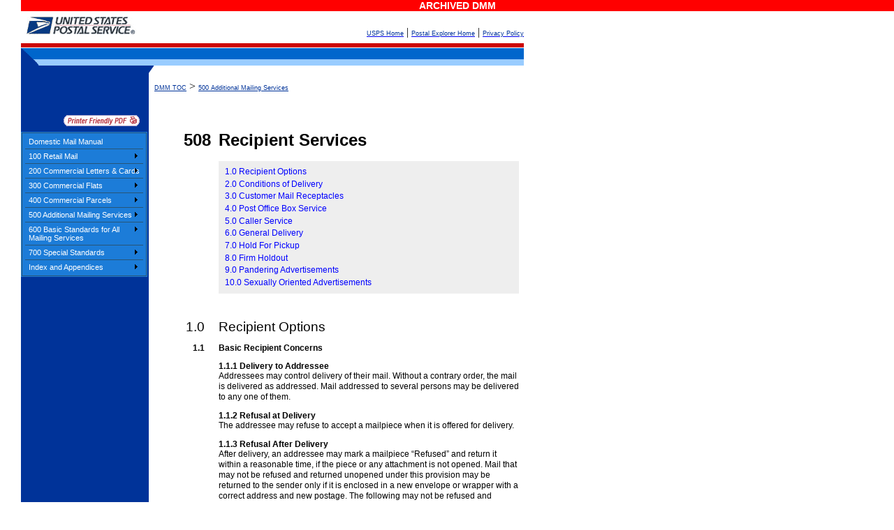

--- FILE ---
content_type: text/html; charset=utf-8
request_url: https://pe.usps.com/archive/html/dmmarchive20130728/508.htm
body_size: 45837
content:


<html xmlns="http://www.w3.org/MarkUp/Wilbur/HTML32.dtd">
  <head>
    <meta http-equiv="Content-Type" content="text/html;charset=utf-8">
<title>DMM 508 Recipient Services</title>

  <link rel="StyleSheet" href="AllMedia.css" type="text/css" media="all" />
  <link rel="StyleSheet" href="TabsAndCovers.css" type="text/css" media="all" />
  <link rel="StyleSheet" href="IndexAndAppendices.css" type="text/css" media="all" />
  <link rel="StyleSheet" href="RateTables.css" type="text/css" media="all" />
  <link rel="StyleSheet" href="InfoTables.css" type="text/css" media="all" />
  <link rel="StyleSheet" href="RatesAndFees.css" type="text/css" media="all" />
  <link rel="StyleSheet" href="Browsers.css" type="text/css" media="all" />
  <link rel="stylesheet" href="standards.css" type="text/css">
  <link rel="stylesheet" href="styles/s_hovers_n_links.css" type="text/css">
  <link rel="stylesheet" href="paranum.css" type="text/css">




<script language="javascript">
	function clearSearch() {
		document.echo.QueryText.value = "";
	}
</script>

</head>
<body TOPMARGIN="0" LEFTMARGIN="0" MARGINHEIGHT="0" MARGINWIDTH="0" ><div style='margin-left: 30px;'><div style='background-color: #ff0000; color:#ffffff; font-weight: bold; font-size: 14px;text-align: center; font-family: "HelveticaNeueW02-45Ligh", "HelveticaNeue-Light", "Helvetica Neue Light", "Helvetica Neue", Helvetica, Arial, sans-serif;'>ARCHIVED DMM</div>
<a name="_Top"></a>
<noindex>    
<div class="LeaveAsIs">
<!-- from supplied header HTML -->
<table width="720" border="0" cellspacing="0" cellpadding="0" SUMMARY="For Layout Only" ID="Table1">
  <tr> 
    <td width="215" valign="top"><a href="http://www.usps.com"><img src="images/us_postal_service.gif" width="165" height="39" alt="USPS Homepage" align="top" border="0"></a></td>
    <td width="505" align="right" valign="bottom"><a href="#contentStart"><img alt="Skip Navigation" src="images/spacer.gif" height="1" width="1" border="0"></a><a href="http://www.usps.com"><span class="toplinks">USPS 
      Home</span></a> | <a href="http://pe.usps.com" alt="Link to Postal Explorer Home"><span class="toplinks">Postal Explorer Home</span></a> | <a href="http://about.usps.com/who-we-are/privacy-policy/privacy-policy-highlights.htm" alt="Link to USPS Privacy Policy"><span class="toplinks">Privacy Policy</span></a> </td>
  </tr>
  <tr> 
    <td colspan="2"><img src="images/band.gif" width="720" height="50"></td>
  </tr>
  <tr> 
    <td valign="top" background="images/bg_side.gif"><img src="images/spacer.gif" width="10" height="10"></td>
    <td valign="top"><a href="#contentStart"><img src="images/spacer.gif" border="0" width="10" height="10"></a></td>
  </tr>
</table>
<!-- end from supplied header HTML -->
</div>
</noindex>
<table SUMMARY="For Layout Only" cellpadding="0" cellspacing="0" border="0" marginheight="0" marginwidth="0">
<tr>
<td width="183" bgcolor="#003399" valign="top" align="left" class="navigation"><noindex>
<!--<div id="index" style="position:absolute; left:3px; top:130px; z-index:1; width: 200px;"> -->

 <div id="content"> 
  <table SUMMARY="For Layout Only" width="180" border="0" cellpadding="4" cellspacing="0" bgcolor="#003399" ID="Table4">   <tr>
            <td></td>
          </tr>
            <td></td>
          </tr>
          <tr>
            <td><br /></td>
          </tr>
          <tr>  
<td class="textwhitesmall" align="right"><a alt="Open print friendly version of this file in PDF file" href="/Archive/PDF/DMMArchive20130728/
508.pdf
"><img border="0" align="right" src="images/printpage.gif"/></a></td>
</tr>
        </table>
	<table width="176" border="0" cellpadding="1" cellspacing="0" bgcolor="#1D7CD8" ID="Table2">
		<tr> 
		<td> 
				
<!--** START NAVSTUDIO MENU TAGS (344467) **-->
<script language="JavaScript" vqptag="doc_level_settings" vqp_datafile0="new_menu3.js" vqp_uid0=344467>cdd__codebase = "";cdd__codebase344467 = "";</script>
<script language="JavaScript" vqptag="datafile" src="new_menu3.js"></script><script vqptag="placement" vqp_menuid="344467" language="JavaScript">create_menu(344467)</script>
<!--** END NAVSTUDIO MENU TAGS **-->
		</td>
		</tr>
		</table>
	</div>
</noindex>
</td>
 <td valign="top"><a name="#contentStart"></a>
&nbsp;&nbsp;<a href="DMM300_landing.htm" class="toplinks">DMM TOC</a>&nbsp;>&nbsp;<a href="500_tab.htm" class="toplinks">500 Additional Mailing Services</a><br><br>
    <a name="_top"></a>
    <div class="PageContent">
      <h1 class="pLevel1">
        <span class="cParaNum">
          <font color="#000000"><span>	508	</span></font>
        </span>
        <font color="#000000"><a name="xd_508"></a><a id="a_508" name="508"></a><a name="1138183" class="target">Recipient Services</a></font>
      </h1>
      <div class="tLinearizedTable tOverview">
        <p class="pLevel1TOC"><a href="#1132464" title="Recipient Services" name="1132427">1.0 	Recipient Options</a></p>
        <p class="pLevel1TOC"><a href="#1058021" title="Recipient Services" name="1132431">2.0 	Conditions of Delivery</a></p>
        <p class="pLevel1TOC"><a href="#1051804" title="Recipient Services" name="1132435">3.0 	Customer Mail Receptacles</a></p>
        <p class="pLevel1TOC"><a href="#1052479" title="Recipient Services" name="1132439">4.0 	Post Office Box Service</a></p>
        <p class="pLevel1TOC"><a href="#1069278" title="Recipient Services" name="1132443">5.0 	Caller Service</a></p>
        <p class="pLevel1TOC"><a href="#1052038" title="Recipient Services" name="1132447">6.0 	General Delivery</a></p>
        <p class="pLevel1TOC"><a href="#1133106" title="Recipient Services" name="1132469">7.0 	Hold For Pickup</a></p>
        <p class="pLevel1TOC"><a href="#1132090" title="Recipient Services" name="1132451">8.0 	Firm Holdout</a></p>
        <p class="pLevel1TOC"><a href="#1069177" title="Recipient Services" name="1132455">9.0 	Pandering Advertisements</a></p>
        <p class="pLevel1TOC"><a href="#1069216" title="Recipient Services" name="1132459">10.0 	Sexually Oriented Advertisements</a></p>
      </div>
      <h2 class="pLevel2">
        <span class="cParaNum">
          <font color="#000000"><span>	1.0	</span></font>
        </span>
        <font color="#000000"><a name="xd_508_1_0"></a><a id="a_1_0" name="1_0"></a><a name="1132464" class="target">Recipient Options</a></font>
      </h2>
      <h3 class="pLevel3">
        <span class="cParaNum">
          <font color="#000000"><span>	1.1	</span></font>
        </span>
        <font color="#000000"><a name="1132466" class="target">Basic Recipient Concerns</a></font>
      </h3>
      <h4 class="pLevel4">
        <span class="cParaNum">
          <font color="#000000"><span>	1.1.1   </span></font>
        </span>
        <font color="#000000"><a name="xd_508_1_1_1"></a><a id="a_1_1_1" name="1_1_1"></a><a name="1045077" class="target">Delivery to Addressee</a></font>
      </h4>
      <p class="pBody">
        <font color="#000000"><a name="1070834" class="target">Addressees may control delivery of their mail. Without a contrary order, the mail is </a>delivered as addressed. Mail addressed to several persons may be delivered to any one of them. </font>
      </p>
      <h4 class="pLevel4">
        <span class="cParaNum">
          <font color="#000000"><span>	1.1.2   </span></font>
        </span>
        <font color="#000000"><a name="xd_508_1_1_2"></a><a id="a_1_1_2" name="1_1_2"></a><a name="1044871" class="target">Refusal at Delivery</a></font>
      </h4>
      <p class="pBody">
        <font color="#000000"><a name="1070852" class="target">The addressee may refuse to accept a mailpiece when it is offered for delivery. </a></font>
      </p>
      <h4 class="pLevel4">
        <span class="cParaNum">
          <font color="#000000"><span>	1.1.3   </span></font>
        </span>
        <font color="#000000"><a name="xd_508_1_1_3"></a><a id="a_1_1_3" name="1_1_3"></a><a name="1044876" class="target">Refusal After Delivery</a></font>
      </h4>
      <p class="pBody">
        <font color="#000000"><a name="1070868" class="target">After delivery, an addressee may mark a mailpiece “Refused” and return it within a </a>reasonable time, if the piece or any attachment is not opened. Mail that may not be refused and returned unopened under this provision may be returned to the sender only if it is enclosed in a new envelope or wrapper with a correct address and new postage. The following may not be refused and returned postage-free after delivery:</font>
      </p>
      <p class="numbered1">
        <span class="cParaNum"><span>a.	</span></span><a name="1070869" class="target">Pieces sent as Registered Mail, insured, Certified Mail, collect on delivery </a>(COD), and return receipt for merchandise.</p>
      <p class="numbered1">
        <span class="cParaNum"><span>b.	</span></span><a name="1070870" class="target">Response mail to the addressee’s sales promotion, solicitation, announcement, </a>or other advertisement that was not refused when offered to the addressee. </p>
      <h4 class="pLevel4">
        <span class="cParaNum">
          <font color="#000000"><span>	1.1.4   </span></font>
        </span>
        <font color="#000000"><a name="xd_508_1_1_4"></a><a id="a_1_1_4" name="1_1_4"></a><a name="1044955" class="target">Mail Withheld From Delivery</a></font>
      </h4>
      <p class="pBody">
        <font color="#000000"><a name="1070893" class="target">An addressee may request the postmaster, in writing, to withhold from delivery for a </a>period not to exceed 2&nbsp;years any foreign letter or printed matter with a specified name or address on the outside. </font>
      </p>
      <h4 class="pLevel4">
        <span class="cParaNum">
          <font color="#000000"><span>	1.1.5   </span></font>
        </span>
        <font color="#000000"><a name="xd_508_1_1_5"></a><a id="a_1_1_5" name="1_1_5"></a><a name="1044890" class="target">Addressee Identification</a></font>
      </h4>
      <p class="pBody">
        <font color="#000000"><a name="1070906" class="target">If a person claiming to be the addressee of certain mail is unknown to the delivery </a>employee, the mail may be withheld pending identification of the claimant. </font>
      </p>
      <h4 class="pLevel4">
        <span class="cParaNum">
          <font color="#000000"><span>	1.1.6   </span></font>
        </span>
        <font color="#000000"><a name="xd_508_1_1_6"></a><a id="a_1_1_6" name="1_1_6"></a><a name="1044895" class="target">Remailing Returned Mail</a></font>
      </h4>
      <p class="pBody">
        <font color="#000000"><a name="1070919" class="target">Generally, a returned mailpiece that was undeliverable-as-addressed or refused by </a>the addressee may not be remailed unless it is placed in a new envelope or wrapper with a correct address and new postage. A returned shortpaid mailpiece can have the necessary additional postage affixed to the original piece and does not have to be placed in a new envelope or wrapper. </font>
      </p>
      <h4 class="pLevel4">
        <span class="cParaNum">
          <font color="#000000"><span>	1.1.7   </span></font>
        </span>
        <font color="#000000"><a name="xd_508_1_1_7"></a><a id="a_1_1_7" name="1_1_7"></a><a name="1044900" class="target">Priority Mail Express and Accountable Mail</a></font>
      </h4>
      <p class="pBody">
        <font color="#000000"><a name="1135447" class="target"><span class="cChangeDate">[7-28-13] </span></a>The following conditions also apply to the delivery of Priority Mail Express and accountable mail (Registered Mail, Certified Mail, insured for more than $200.00, or COD, as well as mail for which a return receipt or a return receipt for merchandise is requested or for which the sender has specified restricted delivery): </font>
      </p>
      <p class="numbered1">
        <span class="cParaNum"><span>a.	</span></span><a name="1070936" class="target">The recipient (addressee or addressee’s representative) may obtain the </a>sender’s name and address and may look at the mailpiece while held by the USPS employee before accepting delivery and endorsing the delivery receipt.</p>
      <p class="numbered1">
        <span class="cParaNum"><span>b.	</span></span><a name="1070937" class="target">The mailpiece may not be opened or given to the recipient before the recipient </a>signs and legibly prints his or her name on the delivery receipt (and return receipt, if applicable) and returns the receipt(s) to the USPS employee.</p>
      <p class="numbered1">
        <span class="cParaNum"><span>c.	</span></span><a name="1070938" class="target">Suitable identification can be required of the recipient (if not known to the USPS </a>employee) before delivery of the mailpiece.</p>
      <p class="numbered1">
        <span class="cParaNum"><span>d.	</span></span><a name="1070939" class="target">When delivery is not restricted at the sender’s request, mail addressed to a </a>person at a hotel, apartment house, etc., may be delivered to any person in a position to whom mail for that location is usually delivered.</p>
      <p class="numbered1">
        <span class="cParaNum"><span>e.	</span></span><a name="1070940" class="target">USPS responsibility ends when the mailpiece is delivered to the recipient (or </a>another party, subject to <a href="#1070939" title="Recipient Services"><span class="cHotSpots">1.1.7d</span></a> and <a href="#1132464" title="Recipient Services"><span class="cHotSpots">1.0</span></a>).</p>
      <p class="numbered1">
        <span class="cParaNum"><span>f.	</span></span><a name="1070950" class="target">A notice is provided to the addressee for a mailpiece that cannot be delivered. If </a>the piece is not called for or redelivery is not requested, the piece is returned to the sender after 15 days (5 days for Priority Mail Express, 10 days for COD), unless the sender specifies fewer days on the piece.</p>
      <p class="numbered1">
        <span class="cParaNum"><span>g.	</span></span><a name="1070951" class="target">A hand stamp approved by the postmaster may be used to provide the </a>signature and name of the individual or organization receiving the mailpiece. In accordance with the electronic signature capture process, the hand stamp must be sized to fit within the Signature and Printed Name blocks on Form 3849. The stamp must not overlap into the delivery office information section or the Delivery Address block of the form. To obtain approval for such a stamp, the company must submit a written statement to the postmaster that the person whose name appears on the stamp is the person authorized to accept accountable mail, accompanied by a sample of the authorized employee’s signature that can be verified against the signature on the stamp. After approval, the stamped signature and name are acceptable only if a clean, legible impression is provided within the Signature and Printed Name blocks on Form 3849. On mail addressed to a federal or state official, the stamp need show only the name and location of the accepting organization. In these cases, the stamp should fit within the Printed Name and Delivery Address block of Form 3849 but must not overlap into the Signature block or barcode sections. </p>
      <h3 class="pLevel3">
        <span class="cParaNum">
          <font color="#000000"><span>	1.2	</span></font>
        </span>
        <font color="#000000"><a name="1133009" class="target">Carrier Release Endorsement for Parcels</a></font>
      </h3>
      <p class="pBody">
        <font color="#000000"><a name="1133010" class="target">The carrier release endorsement ”CARRIER—LEAVE IF NO RESPONSE“ instructs </a>carriers to leave the parcel if no one is available to accept the parcel&nbsp;or when the addressee has filed a written order to allow a carrier&nbsp;to leave the parcel.&nbsp;A parcel may be left in an unprotected location, such as a stairway or uncovered porch, only when it bears the ”CARRIER—LEAVE IF NO RESPONSE“ endorsement. The endorsement must appear directly to the left of the postage area (preferred) or directly below the return address as specified in <a href="102.htm#1023748" title="Elements on the Face of a Mailpiece"><span class="cHotSpots">102.4.3</span></a> and <a href="402.htm#1014063" title="Elements on the Face of a Mailpiece"><span class="cHotSpots">402.3.3</span></a>. A carrier release endorsement may be used on only:</font>
      </p>
      <p class="numbered1">
        <span class="cParaNum"><span>a.	</span></span><a name="1133037" class="target">Uninsured parcels</a></p>
      <p class="numbered1">
        <span class="cParaNum"><span>b.	</span></span><a name="1133044" class="target">Parcels which do not require a signature </a></p>
      <h3 class="pLevel3">
        <span class="cParaNum">
          <font color="#000000"><span>	1.3	</span></font>
        </span>
        <font color="#000000"><a name="1133018" class="target">Jointly Addressed</a></font>
      </h3>
      <p class="pBody">
        <font color="#000000"><a name="1071007" class="target">For mail that is jointly addressed:</a></font>
      </p>
      <p class="numbered1">
        <span class="cParaNum"><span>a.	</span></span><a name="1071017" class="target"><span>Such as</span></a> “Mr. and Mrs. John Doe,” or “John and Jim Doe,” neither party is entitled to control delivery of such mail over the objection of the other. </p>
      <p class="numbered1">
        <span class="cParaNum"><span>b.	</span></span><a name="1071025" class="target">To husbands or wives, neither party may control delivery of mail addressed to </a>the other. </p>
      <h3 class="pLevel3">
        <span class="cParaNum">
          <font color="#000000"><span>	1.4	</span></font>
        </span>
        <font color="#000000"><a name="1045146" class="target">Delivery to Addressee’s Agent</a></font>
      </h3>
      <h4 class="pLevel4">
        <span class="cParaNum">
          <font color="#000000"><span>	1.4.1   </span></font>
        </span>
        <font color="#000000"><a name="xd_508_1_4_1"></a><a id="a_1_4_1" name="1_4_1"></a><a name="1045148" class="target">Basic Standard</a></font>
      </h4>
      <p class="pBody">
        <font color="#000000"><a name="1071050" class="target">Unless otherwise directed, an addressee’s mail may be delivered to an employee, to </a>a competent member of the addressee’s family, or to any person authorized to represent the addressee. A person or several persons may designate another to receive their mail. </font>
      </p>
      <h4 class="pLevel4">
        <span class="cParaNum">
          <font color="#000000"><span>	1.4.2   </span></font>
        </span>
        <font color="#000000"><a name="xd_508_1_4_2"></a><a id="a_1_4_2" name="1_4_2"></a><a name="1045153" class="target">Minor</a></font>
      </h4>
      <p class="pBody">
        <font color="#000000"><a name="1071070" class="target">A minor’s guardian may control delivery of mail addressed to the minor. If there is no </a>guardian and the minor is unmarried, either parent may receive delivery of the minor’s mail. </font>
      </p>
      <h4 class="pLevel4">
        <span class="cParaNum">
          <font color="#000000"><span>	1.4.3   </span></font>
        </span>
        <font color="#000000"><a name="xd_508_1_4_3"></a><a id="a_1_4_3" name="1_4_3"></a><a name="1045158" class="target">Incompetent Person</a></font>
      </h4>
      <p class="pBody">
        <font color="#000000"><a name="1071083" class="target">Mail may be delivered under the order of the guardian or conservator for a person </a>legally declared incompetent. If there is no legal representative, the mail is delivered as addressed. </font>
      </p>
      <h4 class="pLevel4">
        <span class="cParaNum">
          <font color="#000000"><span>	1.4.4   </span></font>
        </span>
        <font color="#000000"><a name="xd_508_1_4_4"></a><a id="a_1_4_4" name="1_4_4"></a><a name="1045163" class="target">Deceased Person</a></font>
      </h4>
      <p class="pBody">
        <font color="#000000"><a name="1071096" class="target">Mail addressed to a deceased person may be received at the address of the </a>deceased by anyone who would normally receive the addressee’s mail at that address. The mail may also be forwarded to a different address, such as that of an appointed executor or administrator, if an order of request is filed at the Post Office. </font>
      </p>
      <h3 class="pLevel3">
        <span class="cParaNum">
          <font color="#000000"><span>	1.5	</span></font>
        </span>
        <font color="#000000"><a name="1046057" class="target">Delivery to Individual at Organization</a></font>
      </h3>
      <h4 class="pLevel4">
        <span class="cParaNum">
          <font color="#000000"><span>	1.5.1   </span></font>
        </span>
        <font color="#000000"><a name="xd_508_1_5_1"></a><a id="a_1_5_1" name="1_5_1"></a><a name="1071119" class="target">To Address</a></font>
      </h4>
      <p class="pBody">
        <font color="#000000"><a name="1071142" class="target">All mail addressed to a governmental or nongovernmental organization or to an </a>individual by name or title at the address of the organization is delivered to the organization, as is similarly addressed mail for former officials, employees, contractors, agents, etc. If disagreement arises where any such mail should be delivered, it must be delivered under the order of the organization’s president or equivalent official. </font>
      </p>
      <h4 class="pLevel4">
        <span class="cParaNum">
          <font color="#000000"><span>	1.5.2   </span></font>
        </span>
        <font color="#000000"><a name="xd_508_1_5_2"></a><a id="a_1_5_2" name="1_5_2"></a><a name="1046152" class="target">Not to Address</a></font>
      </h4>
      <p class="pBody">
        <font color="#000000"><a name="1071163" class="target">Mail addressed to a governmental or nongovernmental official by title or by </a>organization name, but not to the address of the organization, is delivered to the organization if the organization so directs. </font>
      </p>
      <h3 class="pLevel3">
        <span class="cParaNum">
          <font color="#000000"><span>	1.6	</span></font>
        </span>
        <font color="#000000"><a name="1046257" class="target">Delivery at Hotels, Institutions, Schools, and Similar Places</a></font>
      </h3>
      <h4 class="pLevel4">
        <span class="cParaNum">
          <font color="#000000"><span>	1.6.1   </span></font>
        </span>
        <font color="#000000"><a name="xd_508_1_6_1"></a><a id="a_1_6_1" name="1_6_1"></a><a name="1046259" class="target">Patient or Inmate</a></font>
      </h4>
      <p class="pBody">
        <font color="#000000"><a name="1071177" class="target">Mail addressed to a patient or inmate at an institution is delivered to the institution </a>authorities. If the addressee is no longer at that address, the mail must be redirected to the current address, if known, or endorsed appropriately and returned by the institution to the Post Office. </font>
      </p>
      <h4 class="pLevel4">
        <span class="cParaNum">
          <font color="#000000"><span>	1.6.2   </span></font>
        </span>
        <font color="#000000"><a name="xd_508_1_6_2"></a><a id="a_1_6_2" name="1_6_2"></a><a name="1046264" class="target">Hotel or School</a></font>
      </h4>
      <p class="pBody">
        <font color="#000000"><a name="1071190" class="target">Mail addressed to a person at a hotel, school, or similar place is delivered to the </a>hotel, school, etc. If the addressee is no longer at that address, the mail must be redirected to the current address, if known, or endorsed appropriately and returned by the institution to the Post Office. </font>
      </p>
      <h4 class="pLevel4">
        <span class="cParaNum">
          <font color="#000000"><span>	1.6.3   </span></font>
        </span>
        <font color="#000000"><a name="xd_508_1_6_3"></a><a id="a_1_6_3" name="1_6_3"></a><a name="1046269" class="target">Prisoner</a></font>
      </h4>
      <p class="pBody">
        <font color="#000000"><a name="1071202" class="target">Mail addressed to a prisoner is subject to the mail security standards in the </a><span class="cItalic">Administrative Support Manual</span>. </font>
      </p>
      <h4 class="pLevel4">
        <span class="cParaNum">
          <font color="#000000"><span>	1.6.4   </span></font>
        </span>
        <font color="#000000"><a name="xd_508_1_6_4"></a><a id="a_1_6_4" name="1_6_4"></a><a name="1046485" class="target">Registered Mail Addressed to Hotel or Apartment House</a></font>
      </h4>
      <p class="pBody">
        <font color="#000000"><a name="1071215" class="target">Registered Mail addressed to a person at a hotel or apartment house is delivered to </a>the persons designated by the management of the hotel or apartment house in a written agreement with the USPS (Form 3801-A). If the sender restricts delivery of the Registered Mail, it may not be delivered to that designated person, unless the addressee authorized that person in writing to receive restricted-delivery mail. </font>
      </p>
      <h3 class="pLevel3">
        <span class="cParaNum">
          <font color="#000000"><span>	1.7	</span></font>
        </span>
        <font color="#000000"><a name="1046649" class="target">Conflicting Delivery Orders</a></font>
      </h3>
      <h4 class="pLevel4">
        <span class="cParaNum">
          <font color="#000000"><span>	1.7.1   </span></font>
        </span>
        <font color="#000000"><a name="xd_508_1_7_1"></a><a id="a_1_7_1" name="1_7_1"></a><a name="1046650" class="target">Delivery to Third Party</a></font>
      </h4>
      <p class="pBody">
        <font color="#000000"><a name="1071231" class="target">If persons make conflicting orders for delivery of the same mail, and they cannot </a>agree among themselves who should receive the mail, the mail may be delivered to a named receiver or third party unanimously agreed to by the disputing parties. </font>
      </p>
      <h4 class="pLevel4">
        <span class="cParaNum">
          <font color="#000000"><span>	1.7.2   </span></font>
        </span>
        <font color="#000000"><a name="xd_508_1_7_2"></a><a id="a_1_7_2" name="1_7_2"></a><a name="1046652" class="target">Receiver in Dispute</a></font>
      </h4>
      <p class="pBody">
        <font color="#000000"><a name="1071244" class="target">If the disputing parties are unable to select a receiver, they must furnish the </a>postmaster all available evidence on which they rely to exercise control over the disputed mail. The USPS may hold or return mail pending resolution of the dispute. </font>
      </p>
      <h4 class="pLevel4">
        <span class="cParaNum">
          <font color="#000000"><span>	1.7.3   </span></font>
        </span>
        <font color="#000000"><a name="xd_508_1_7_3"></a><a id="a_1_7_3" name="1_7_3"></a><a name="1046654" class="target">Court Order</a></font>
      </h4>
      <p class="pBody">
        <font color="#000000"><a name="1071257" class="target">Mail is delivered under a court order issued for mail claimed by different persons. </a></font>
      </p>
      <h3 class="pLevel3">
        <span class="cParaNum">
          <font color="#000000"><span>	1.8	</span></font>
        </span>
        <font color="#000000"><a name="1046010" class="target">Commercial Mail Receiving Agencies</a></font>
      </h3>
      <h4 class="pLevel4">
        <span class="cParaNum">
          <font color="#000000"><span>	1.8.1   </span></font>
        </span>
        <font color="#000000"><a name="xd_508_1_8_1"></a><a id="a_1_8_1" name="1_8_1"></a><a name="1045168" class="target">Procedures</a></font>
      </h4>
      <p class="pBody">
        <font color="#000000"><a name="1071277" class="target">The procedures for establishing a commercial mail receiving agency (CMRA) are as </a>follows:</font>
      </p>
      <p class="numbered1">
        <span class="cParaNum"><span>a.	</span></span><a name="1071278" class="target">An addressee may request mail delivery to a CMRA. The CMRA accepts </a>delivery of the mail and holds it for pickup or remails it to the addressee, prepaid with new postage.</p>
      <p class="numbered1">
        <span class="cParaNum"><span>b.	</span></span><a name="1071279" class="target">Each CMRA must register with the Post Office responsible for delivery. Any </a>person who establishes, owns, or manages a CMRA must provide Form 1583-A to the postmaster (or designee) responsible for the delivery address. The CMRA owner or manager must complete all entries and sign the Form 1583-A. The CMRA owner or manager must furnish two items of valid identification; one item must contain a photograph of the CMRA owner or manager. The identification presented must be current. It must contain sufficient information to confirm that the applicant is who he or she claims to be and is traceable to the bearer. The postmaster (or designee) may retain a photocopy of the identification for verification purposes and must list and record sufficient information to identify the two types of identification on Form 1583-A (block 10). Furnishing false information on the application or refusing to give required information is reason for denying the application. When any information required on Form 1583-A changes, the CMRA owner or manager must file a revised application (write “revised” on the form) with the postmaster. Social Security cards, credit cards, and birth certificates are unacceptable as identification. The following are acceptable identification:</p>
      <p class="numbered2">
        <span class="cParaNum"><span>	1.	</span></span><a name="1071281" class="target">Armed forces, government, university, or recognized corporate </a>identification card.</p>
      <p class="numbered2">
        <span class="cParaNum"><span>	2.	</span></span><a name="1071282" class="target">Passport, alien registration card, or certificate of naturalization.</a></p>
      <p class="numbered2">
        <span class="cParaNum"><span>	3.	</span></span><a name="1071283" class="target">Current lease, mortgage, or deed of trust.</a></p>
      <p class="numbered2">
        <span class="cParaNum"><span>	4.	</span></span><a name="1071284" class="target">Voter or vehicle registration card.</a></p>
      <p class="numbered2">
        <span class="cParaNum"><span>	5.	</span></span><a name="1071285" class="target">Home or vehicle insurance policy.</a></p>
      <p class="numbered1">
        <span class="cParaNum"><span>c.	</span></span><a name="1071287" class="target">The postmaster (or designee) must verify the documentation to confirm that the </a>CMRA owner or manager resides at the permanent home address shown on Form 1583-A; witness the signature of the CMRA owner or manager; and sign Form 1583-A. The postmaster must provide the CMRA with a copy of the DMM regulations relevant to the operation of a CMRA. The CMRA owner or manager must sign the Form 1583-A acknowledging receipt of the regulations. The postmaster must file the original of the completed Form 1583-A at the Post Office and provide the CMRA with a duplicate copy.</p>
      <p class="numbered1">
        <span class="cParaNum"><span>d.	</span></span><a name="1071288" class="target">A CMRA is authorized to accept the following accountable mail from their </a>customers for mailing at the Post Office: insured, COD, Priority Mail Express, Certified Mail, USPS Tracking, and Signature Confirmation mail. The sender (CMRA customer) must present accountable mail items not listed to the Post Office for mailing. </p>
      <h4 class="pLevel4">
        <span class="cParaNum">
          <font color="#000000"><span>	1.8.2   </span></font>
        </span>
        <font color="#000000"><a name="xd_508_1_8_2"></a><a id="a_1_8_2" name="1_8_2"></a><a name="1045195" class="target">Delivery to CMRA</a></font>
      </h4>
      <p class="pBody">
        <font color="#000000"><a name="1071332" class="target">Procedures for delivery to a CMRA are as follows:</a></font>
      </p>
      <p class="numbered1">
        <span class="cParaNum"><span>a.	</span></span><a name="1071333" class="target">Mail delivery to a CMRA requires that the CMRA owner or manager and each </a>addressee complete and sign Form 1583. Spouses may complete and sign one Form 1583. Each spouse must furnish two items of valid identification. If any information that is required on Form 1583 is different for either spouse it must be entered in the appropriate box. A parent or guardian may receive delivery of a minor’s mail by listing the name(s) of each minor on Form 1583 (block 12). The CMRA owner or manager, authorized employee, or a notary public must witness the signature of the addressee. The addressee must complete all entries on Form 1583. The CMRA owner or manager must verify the documentation to confirm that the addressee resides or conducts business at the permanent address shown on Form 1583. The address is verified if there is no discrepancy between information on the application and the identification presented. If the information on the application does not match the identification, the applicant must substantiate to the CMRA that the applicant resides or conducts business at the address shown. A document from a governmental entity or recognized financial institution or a utility bill with the applicant’s name and current permanent address may be used for such purpose. If the applicant is unable to substantiate the address, the CMRA must deny the application. Furnishing false information on the application or refusing to give required information is reason for withholding the addressee’s mail from delivery to the agent and returning it to the sender. When any information required on Form 1583 changes, the addressee must file a revised application (write “revised” on the form) with the CMRA. The addressee must furnish two items of valid identification; one item must contain a photograph of the addressee. The identification presented must be current. It must contain sufficient information to confirm that the applicant is who he or she claims to be and is traceable to the bearer. The CMRA owner or manager may retain a photocopy of the identification for verification purposes. The CMRA owner or manager must list and record sufficient information to identify the two types of identification on Form 1583 (block 8) and write the complete CMRA delivery address used to deliver mail to the addressee on Form 1583 (block 3). Social Security cards or credit cards and birth certificates are unacceptable as identification. The following are acceptable identification:</p>
      <p class="numbered2">
        <span class="cParaNum"><span>	1.	</span></span><a name="1071334" class="target">Valid driver’s license or state non-driver’s identification card.</a></p>
      <p class="numbered2">
        <span class="cParaNum"><span>	2.	</span></span><a name="1071335" class="target">Armed forces, government, university, or recognized corporate </a>identification card.</p>
      <p class="numbered2">
        <span class="cParaNum"><span>	3.	</span></span><a name="1071336" class="target">Passport, alien registration card, or certificate of naturalization.</a></p>
      <p class="numbered2">
        <span class="cParaNum"><span>	4.	</span></span><a name="1071337" class="target">Current lease, mortgage, or deed of trust.</a></p>
      <p class="numbered2">
        <span class="cParaNum"><span>	5.	</span></span><a name="1071338" class="target">Voter or vehicle registration card.</a></p>
      <p class="numbered2">
        <span class="cParaNum"><span>	6.	</span></span><a name="1071339" class="target">Home or vehicle insurance policy.</a></p>
      <p class="numbered1">
        <span class="cParaNum"><span>b.	</span></span><a name="1071341" class="target">A CMRA must not modify or alter Form 1583 or Form 1583-A. Modified or </a>altered forms are invalid and the addressee’s mail must be returned to sender in accordance with USPS regulations.</p>
      <p class="numbered1">
        <span class="cParaNum"><span>c.	</span></span><a name="1071342" class="target">The CMRA must provide the original of completed Forms 1583 to the </a>postmaster. This includes revised Forms 1583 submitted by an addressee based on information changes to the original Form 1583 (write “revised” on form). The CMRA must maintain duplicate copies of completed Forms 1583 on file at the CMRA business location. The Forms 1583 must be available at all times for examination by postal representatives and postal inspectors. The postmaster must file the original Forms 1583 first by CMRA and then alphabetically by the addressee’s last name at the station, branch, or Post Office. The postmaster files the original Forms 1583 without verifying the address of residence or firm shown on Forms 1583. The postmaster is required to verify only when the postmaster receives a request by the Postal Inspector in Charge, or when there is reason to believe that the addressee’s mail may be, or is being, used for unlawful purposes.</p>
      <p class="numbered1">
        <span class="cParaNum"><span>d.	</span></span><a name="1071343" class="target">When the agency relationship between the CMRA and the addressee </a>terminates, the CMRA must write the date of termination on its duplicate copy of Form 1583. The CMRA must notify the Post Office of termination dates through the quarterly updates (due January 15th, April 15th, July 15th, and October 15th) of the alphabetical list of customers cross-referenced to the CMRA addressee delivery designations. The alphabetical list must contain all new customers, current customers, and those customers who terminated within the past 6 months, including the date of termination. The CMRA must retain the endorsed duplicate copies of Forms 1583 for at least 6 months after the termination date. Forms 1583 filed at the CMRA business location must be available at all times for examination by postal representatives.</p>
      <p class="numbered1">
        <span class="cParaNum"><span>e.	</span></span><a name="1071344" class="target">A CMRA must represent its delivery address designation for the intended </a>addressees by the use of “PMB” (private mailbox) or the alternative “#” sign. Mailpieces must bear a delivery address that contains at least the following elements,<span> preferably in the following format</span>:</p>
      <p class="numbered2">
        <span class="cParaNum"><span>	1.	</span></span><a name="1071346" class="target">Line 1: Intended addressee’s name or other identification. </a><span class="cItalic">Examples: JOE </span><span class="cItalic">DOE or ABC CO.</span></p>
      <p class="numbered2">
        <span class="cParaNum"><span>	2.	</span></span><a name="1071347" class="target">Line 2: “PMB” and number or the alternative “#” (pound sign) and number. </a><span class="cItalic">Examples: PMB 234 or #234</span>.</p>
      <p class="numbered2">
        <span class="cParaNum"><span>	3.	</span></span><a name="1071348" class="target">Line 3: Street number and name or Post Office box number or rural route </a>designation and number. <span class="cItalic">Examples: 10 MAIN ST STE 11 or PO BOX 34 or </span><span class="cItalic">RR 1 BOX 12</span>.</p>
      <p class="numbered2">
        <span class="cParaNum"><span>	4.	</span></span><a name="1071349" class="target">Line 4: City, state, and ZIP Code (5-digit or ZIP+4). </a><span class="cItalic">Example: HERNDON </span><span class="cItalic">VA 22071-2716</span>.</p>
      <p class="numbered1">
        <span class="cParaNum"><span>f.	</span></span><a name="1071350" class="target"><span>As an alternate to the format presented in e., the following format may be used:</span></a></p>
      <p class="numbered2">
        <span class="cParaNum"><span>	1.	</span></span><a name="1071351" class="target">Line 1: Intended addressee’s name or other identification. </a><span class="cItalic">Examples: JOE </span><span class="cItalic">DOE or ABC CO</span>.</p>
      <p class="numbered2">
        <span class="cParaNum"><span>	2.	</span></span><a name="1071352" class="target">Line 2: Street number and name or Post Office box number and “PMB” </a>and number or the alternative “#” (pound sign) and number. <span class="cItalic">Examples: 10 </span><span class="cItalic">MAIN ST PMB 234 or #234 or PO BOX 34 PMB 234 or #234</span>.</p>
      <p class="numbered2">
        <span class="cParaNum"><span>	3.	</span></span><a name="1071353" class="target">Line 3: City, state, and ZIP Code (5-digit or ZIP+4). </a><span class="cItalic">Example: HERNDON </span><span class="cItalic">VA 22071-2716</span>.</p>
      <p class="numbered1">
        <span class="cParaNum"><span>g.	</span></span><a name="1071354" class="target"><span>As an </span></a>exception <span>to the formats presented in e. and f., </span>when the CMRA’s physical address contains a secondary address element (e.g., rural route box number, “suite,” “#,” or other term), the CMRA customer must use “PMB” in the three-line format. It is not permissible to combine the secondary address element of the physical location of the CMRA address and the CMRA customer private mailbox number, e.g., 10 MAIN ST STE 11-234. The CMRA must write the complete CMRA delivery address used to deliver mail to each individual addressee or firm on the Form 1583 (block 3). The USPS may return mail without a proper address to the sender endorsed “Undeliverable as Addressed, Missing PMB or # Sign.” <span>The three-line format must be</span> as follows:</p>
      <p class="numbered2">
        <span class="cParaNum"><span>	1.	</span></span><a name="1071355" class="target">JOE DOE</a><br>10 MAIN ST STE 11 PMB 234<br>HERNDON VA 22071-2716</p>
      <p class="numbered2">
        <span class="cParaNum"><span>	2.	</span></span><a name="1071479" class="target">JOE DOE</a><br>RR 12 BOX 512 PMB 234<br>HERNDON VA 22071-2716</p>
      <p class="numbered1">
        <span class="cParaNum"><span>h.	</span></span><a name="1071369" class="target">The CMRA must be in full compliance with </a><a href="#1045168" title="Recipient Services"><span class="cHotSpots">1.8.1</span></a> through <a href="#1045494" title="Recipient Services"><span class="cHotSpots">1.8.3</span></a> and other applicable postal requirements to receive delivery of mail from the Post Office.</p>
      <p class="numbered1">
        <span class="cParaNum"><span>i.	</span></span><a name="1071370" class="target">The postmaster may, with the next higher level approval and notification to the </a>Postal Inspector-In-Charge, suspend delivery to a CMRA that, after proper notification, fails to comply with <a href="#1045168" title="Recipient Services"><span class="cHotSpots">1.8.1</span></a> through <a href="#1045494" title="Recipient Services"><span class="cHotSpots">1.8.3</span></a> or other applicable postal requirements. The proper notification must be in writing outlining the specific violation(s) with a reasonable time to comply.</p>
      <p class="numbered1">
        <span class="cParaNum"><span>j.	</span></span><a name="1071377" class="target">With the approval of suspension of delivery, the postmaster must provide the </a>CMRA with written notification of the effective date and the reason(s). If the CMRA fails to comply by the effective date, return mail to the sender endorsed “Delivery Suspended to Commercial Mail Receiving Agency.” </p>
      <h4 class="pLevel4">
        <span class="cParaNum">
          <font color="#000000"><span>	1.8.3   </span></font>
        </span>
        <font color="#000000"><a name="xd_508_1_8_3"></a><a id="a_1_8_3" name="1_8_3"></a><a name="1045494" class="target">Addressee and CMRA Agreement</a></font>
      </h4>
      <p class="pBody">
        <font color="#000000"><a name="1071529" class="target">In delivery of the mail to the CMRA, the addressee and the CMRA agree that:</a></font>
      </p>
      <p class="numbered1">
        <span class="cParaNum"><span>a.	</span></span><a name="1071530" class="target">When the agency relationship between the CMRA and the addressee </a>terminates, neither the addressee nor the CMRA will file a change-of-address order with the Post Office.</p>
      <p class="numbered1">
        <span class="cParaNum"><span>b.	</span></span><a name="1071531" class="target">The CMRA must remail mail intended for the addressee (customer) for at least 6 </a>months after the termination date of the agency relationship between the CMRA and addressee. Mail that is remailed by the CMRA requires new postage. This remailing obligation need not be fulfilled if the CMRA customer provides written instructions to the CMRA that the mail (or specific types of mail) not be remailed upon termination of the relationship. This instruction may be provided in an internal service agreement between the customer and CMRA or by a separate document. Written instructions from the customer regarding the handling of this mail must not stipulate that the CMRA refuse mail or return it to sender, or hold the mail during the 6-month remail period and return it to the Post Office, or redeposit mail in the mails without new postage. At the end of the 6-month remail period the CMRA may return to the Post Office only First-Class Mail, Priority Mail, Priority Mail Express, accountable mail, or Standard Post received for the former addressee (customer). The CMRA must return this mail to the Post Office the next business day after receipt with this endorsement: “Undeliverable, Commercial Mail Receiving Agency, No Authorization to Receive Mail for this Addressee.” This mail is returned to the Post Office without new postage. The CMRA must not deposit return mail in a collection box. The CMRA must give the return mail to the letter carrier or return it to the Post Office responsible for delivery to the CMRA. Upon request, the agent must provide to the USPS all addresses to which the CMRA remails mail.</p>
      <p class="numbered1">
        <span class="cParaNum"><span>c.	</span></span><a name="1071532" class="target">If mail is remailed by the CMRA to the address of a former customer during the </a>6-month remail period and returned by the USPS endorsed “Moved, Left No Address,” then the CMRA may return that mail to the Post Office with the approval of the postmaster or station manager. The approval is subject to evidence that the mail was remailed with new postage to the former customer at the address provided when the relationship was terminated and/or the verified home or business permanent address provided on the customer’s Form 1583. Upon approval, the CMRA may return to the Post Office only First-Class Mail, Priority Mail, Priority Mail Express, accountable mail, and Standard Post received for the former customer. The CMRA must return this mail to the Post Office the next business day after receipt without new postage.</p>
      <p class="numbered1">
        <span class="cParaNum"><span>d.	</span></span><a name="1071533" class="target">The CMRA must provide to the postmaster a quarterly list (due January 15th, </a>April 15th, July 15th, and October 15th) of its customers in alphabetical order cross-referenced to the CMRA addressee delivery designation. The alphabetical list must contain all new customers, current customers, and those customers who terminated within the past 6 months, including the date of termination.</p>
      <p class="numbered1">
        <span class="cParaNum"><span>e.	</span></span><a name="1071534" class="target">A CMRA may not refuse delivery of mail if the mail is for an addressee who is a </a>customer or former customer (within the past 6 months). The agreement between the addressee and the CMRA obligates the CMRA to receive all mail, except restricted delivery, for the addressee. The addressee may authorize the CMRA in writing on Form 1583 (block 5) to receive restricted delivery mail for the addressee.</p>
      <p class="numbered1">
        <span class="cParaNum"><span>f.	</span></span><a name="1071535" class="target">If the CMRA has no Form 1583 on file for the intended addressee, the CMRA </a>must return that mail to the Post Office responsible for delivery with this endorsement: “Undeliverable, Commercial Mail Receiving Agency, No Authorization to Receive Mail for this Addressee.” This mail is returned to the Post Office without new postage. The CMRA must return misdelivered mail the next business day after receipt.</p>
      <p class="numbered1">
        <span class="cParaNum"><span>g.	</span></span><a name="1071536" class="target">The CMRA must not deposit return mail in a collection box. The CMRA must </a>give the return mail to the letter carrier or return it to the Post Office responsible for delivery to the CMRA. </p>
      <h4 class="pLevel4">
        <span class="cParaNum">
          <font color="#000000"><span>	1.8.4   </span></font>
        </span>
        <font color="#000000"><a name="xd_508_1_8_4"></a><a id="a_1_8_4" name="1_8_4"></a><a name="1045493" class="target">Office Business Center Acting as a CMRA</a></font>
      </h4>
      <p class="pBody">
        <font color="#000000"><a name="1071564" class="target">The procedures for an office business center (OBC) or part of its operation acting as </a>a CMRA for postal purposes are as follows:</font>
      </p>
      <p class="numbered1">
        <span class="cParaNum"><span>a.	</span></span><a name="1071565" class="target">An OBC is a business that operates primarily to provide private office facilities </a>and other business support services to individuals or firms (customers). OBCs receive single-point delivery. OBC customers that receive mail at the OBC address will be considered CMRA customers for postal purposes under the standards set forth in <a href="#1071575" title="Recipient Services"><span class="cHotSpots">1.8.4b</span></a>. Parties considered CMRA customers under this provision must comply with the standards set forth in <a href="#1045168" title="Recipient Services"><span class="cHotSpots">1.8.1</span></a> through <a href="#1045494" title="Recipient Services"><span class="cHotSpots">1.8.3</span></a>. An OBC must register as a CMRA on Form 1583-A and comply with all other CMRA standards if one or more customers receiving mail through its address is considered a CMRA customer.</p>
      <p class="numbered1">
        <span class="cParaNum"><span>b.	</span></span><a name="1071575" class="target">An OBC customer is considered to be a CMRA customer for postal purposes if </a>its written agreement with the OBC provides for mail service only or mail and other business support services (without regard for occupancy or other services that the OBC might provide). Additionally, an OBC customer receiving mail at the OBC address is considered to be a CMRA customer for postal purposes if each of the following is true:</p>
      <p class="numbered2">
        <span class="cParaNum"><span>	1.	</span></span><a name="1071576" class="target">The customer’s written agreement with the OBC does not provide for the </a>full-time use of one or more of the private offices within the OBC facility.</p>
      <p class="numbered2">
        <span class="cParaNum"><span>	2.	</span></span><a name="1071577" class="target">The customer’s written agreement with the OBC does not provide all of </a>the following: (a) the use of one or more of the private offices within the facility for at least 16&nbsp;hours per month at market price for the location; (b) full-time receptionist service and live personal telephone answering service during normal business&nbsp;hours and voicemail service after&nbsp;hours; (c) a listing in the office directory in the building in which the OBC is located; (d) use of conference rooms and other business services on demand, such as secretarial services, word processing, administrative services, meeting planning, travel arrangements, and video conferencing.</p>
      <p class="numbered1">
        <span class="cParaNum"><span>c.	</span></span><a name="1071578" class="target">Notwithstanding any other standards, a customer whose written agreement </a>provides for mail services only or mail and other business support services will not be considered an OBC customer (without regard for occupancy or other services that an OBC may provide and bill for on demand).</p>
      <p class="numbered1">
        <span class="cParaNum"><span>d.	</span></span><a name="1071579" class="target">The USPS may request from the OBC copies of written agreements or any </a>other documents or information needed to determine compliance with these standards. Failure to provide requested documents or information might be basis for suspending delivery service to the OBC under the procedures set forth in <a href="#1045195" title="Recipient Services"><span class="cHotSpots">1.8.2</span></a>. </p>
      <p class="BackToTop">
        <a href="#_top">Back to Top</a>
      </p>
      <h2 class="pLevel2">
        <span class="cParaNum">
          <font color="#000000"><span>	2.0	</span></font>
        </span>
        <font color="#000000"><a name="xd_508_2_0"></a><a id="a_2_0" name="2_0"></a><a name="1058021" class="target">Conditions of Delivery</a></font>
      </h2>
      <h3 class="pLevel3">
        <span class="cParaNum">
          <font color="#000000"><span>	2.1	</span></font>
        </span>
        <font color="#000000"><a name="1046965" class="target">City Delivery Service</a></font>
      </h3>
      <h4 class="pLevel4">
        <span class="cParaNum">
          <font color="#000000"><span>	2.1.1   </span></font>
        </span>
        <font color="#000000"><a name="xd_508_2_1_1"></a><a id="a_2_1_1" name="2_1_1"></a><a name="1046967" class="target">Establishment</a></font>
      </h4>
      <p class="pBody">
        <font color="#000000"><a name="1071624" class="target">City delivery is provided according to USPS policies and procedures, the </a>characteristics of the area to be served, and the methods needed to provide adequate service. Requests or petitions to establish, change, or extend city delivery service must be made to the local postmaster. </font>
      </p>
      <h4 class="pLevel4">
        <span class="cParaNum">
          <font color="#000000"><span>	2.1.2   </span></font>
        </span>
        <font color="#000000"><a name="xd_508_2_1_2"></a><a id="a_2_1_2" name="2_1_2"></a><a name="1046972" class="target">Accommodating Customer Hardship</a></font>
      </h4>
      <p class="pBody">
        <font color="#000000"><a name="1071637" class="target">Changes in the type of delivery authorized for a delivery point may be considered if </a>service by existing methods imposes an extreme physical hardship on the customer. </font>
      </p>
      <h4 class="pLevel4">
        <span class="cParaNum">
          <font color="#000000"><span>	2.1.3   </span></font>
        </span>
        <font color="#000000"><a name="xd_508_2_1_3"></a><a id="a_2_1_3" name="2_1_3"></a><a name="1046977" class="target">Customer Maintenance of Receptacles</a></font>
      </h4>
      <p class="pBody">
        <font color="#000000"><a name="1071650" class="target">Customers must provide authorized mail receptacles or door slots, except for mail </a>receptacles authorized by the USPS to be owned and maintained by the USPS. The purchase, installation, maintenance, and replacement of mail receptacles used by customers for mail delivery are not the responsibility of the USPS. However, the USPS may authorize neighborhood delivery and collection boxes and parcel lockers to be purchased, installed, maintained, or replaced by the USPS. </font>
      </p>
      <h4 class="pLevel4">
        <span class="cParaNum">
          <font color="#000000"><span>	2.1.4   </span></font>
        </span>
        <font color="#000000"><a name="xd_508_2_1_4"></a><a id="a_2_1_4" name="2_1_4"></a><a name="1071673" class="target">Businesses</a></font>
      </h4>
      <p class="pBody">
        <font color="#000000"><a name="1071686" class="target">Mail receptacles or door slots are not required at businesses and offices that are </a>open and have someone on hand to receive the mail when the carrier calls. </font>
      </p>
      <h4 class="pLevel4">
        <span class="cParaNum">
          <font color="#000000"><span>	2.1.5   </span></font>
        </span>
        <font color="#000000"><a name="xd_508_2_1_5"></a><a id="a_2_1_5" name="2_1_5"></a><a name="1046987" class="target">Receptacles With Locks</a></font>
      </h4>
      <p class="pBody">
        <font color="#000000"><a name="1071702" class="target">If a lock is used on a mail receptacle, the receptacle must have a slot large enough </a>to accommodate the normal daily mail volume. </font>
      </p>
      <h4 class="pLevel4">
        <span class="cParaNum">
          <font color="#000000"><span>	2.1.6   </span></font>
        </span>
        <font color="#000000"><a name="xd_508_2_1_6"></a><a id="a_2_1_6" name="2_1_6"></a><a name="1046992" class="target">Door Slot</a></font>
      </h4>
      <p class="pBody">
        <font color="#000000"><a name="1071715" class="target">A door slot for mail must meet specific criteria:</a></font>
      </p>
      <p class="numbered1">
        <span class="cParaNum"><span>a.	</span></span><a name="1071716" class="target">The clear rectangular opening in the outside slot plate must be at least </a>1-1/2&nbsp;inches wide and 7&nbsp;inches long.</p>
      <p class="numbered1">
        <span class="cParaNum"><span>b.	</span></span><a name="1071717" class="target">The slot must have a flap, hinged at the top if placed horizontally, or hinged on </a>the side away from the hinge side of the door if placed vertically.</p>
      <p class="numbered1">
        <span class="cParaNum"><span>c.	</span></span><a name="1071718" class="target">When an inside hood is used to provide greater privacy, the hooded portion </a>must not be below the bottom line of the slot in the outside plate if placed horizontally, or beyond the side line of the slot in the outside plate nearest the hinge edge of the door if placed vertically.</p>
      <p class="numbered1">
        <span class="cParaNum"><span>d.	</span></span><a name="1071719" class="target">The hood at its greatest projection must not be less than 2-1/16</a>&nbsp;inches beyond the inside face of the door.</p>
      <p class="numbered1">
        <span class="cParaNum"><span>e.	</span></span><a name="1071720" class="target">The bottom of the slot must be at least 30</a>&nbsp;inches above the finished floor line. </p>
      <h4 class="pLevel4">
        <span class="cParaNum">
          <font color="#000000"><span>	2.1.7   </span></font>
        </span>
        <font color="#000000"><a name="xd_508_2_1_7"></a><a id="a_2_1_7" name="2_1_7"></a><a name="1047177" class="target">Apartment Mail Receptacles</a></font>
      </h4>
      <p class="pBody">
        <font color="#000000"><a name="1071740" class="target">Apartment house mail receptacles must be approved by the USPS. The purchase, </a>installation, maintenance, and replacement of mail receptacles, boxes, or parcel lockers are not the responsibility of the USPS except for neighborhood delivery and collection boxes and parcel lockers authorized by the USPS to be owned and maintained by the USPS. When apartment buildings are substantially renovated or remodeled to provide additional apartments, or a material change is made in the location of boxes, obsolete receptacles must be replaced by currently approved receptacles. </font>
      </p>
      <h3 class="pLevel3">
        <span class="cParaNum">
          <font color="#000000"><span>	2.2	</span></font>
        </span>
        <font color="#000000"><a name="1047017" class="target">Rural Delivery Service</a></font>
      </h3>
      <h4 class="pLevel4">
        <span class="cParaNum">
          <font color="#000000"><span>	2.2.1   </span></font>
        </span>
        <font color="#000000"><a name="xd_508_2_2_1"></a><a id="a_2_2_1" name="2_2_1"></a><a name="1047019" class="target">Establishment</a></font>
      </h4>
      <p class="pBody">
        <font color="#000000"><a name="1071757" class="target">Rural stations and branches are established, and rural delivery is provided, </a>according to USPS policies and procedures, the characteristics of the area to be served, and the methods needed to provide adequate service. Requests or petitions to establish, change, or extend rural delivery service, signed by the heads of families wanting this service, must be given to the postmaster of the Post Office from which delivery service is desired, or from which the route operates, as applicable. </font>
      </p>
      <h4 class="pLevel4">
        <span class="cParaNum">
          <font color="#000000"><span>	2.2.2   </span></font>
        </span>
        <font color="#000000"><a name="xd_508_2_2_2"></a><a id="a_2_2_2" name="2_2_2"></a><a name="1047024" class="target">Accommodating Customer Hardship</a></font>
      </h4>
      <p class="pBody">
        <font color="#000000"><a name="1071770" class="target">On the customer’s written request, the postmaster may approve an exception to the </a>currently authorized method of delivery, if the type of rural delivery authorized imposes an extreme physical hardship. </font>
      </p>
      <h4 class="pLevel4">
        <span class="cParaNum">
          <font color="#000000"><span>	2.2.3   </span></font>
        </span>
        <font color="#000000"><a name="xd_508_2_2_3"></a><a id="a_2_2_3" name="2_2_3"></a><a name="1047029" class="target">Parcel Delivery</a></font>
      </h4>
      <p class="pBody">
        <font color="#000000"><a name="1071783" class="target">An ordinary parcel too large to fit into a customer’s mailbox is not left unless the </a>customer has filed a written order with the postmaster relieving the USPS and carriers of all responsibility in case of loss or depredation of any such parcel left outside the box. </font>
      </p>
      <h4 class="pLevel4">
        <span class="cParaNum">
          <font color="#000000"><span>	2.2.4   </span></font>
        </span>
        <font color="#000000"><a name="xd_508_2_2_4"></a><a id="a_2_2_4" name="2_2_4"></a><a name="1047034" class="target">Delivery to Recipient With Contagious Disease</a></font>
      </h4>
      <p class="pBody">
        <font color="#000000"><a name="1071796" class="target">Mail is delivered to a customer’s mailbox if a quarantined disease exists, provided </a>that delivery can be made without exposure to contagion. No mail is collected from such box while the quarantine is in force. </font>
      </p>
      <h4 class="pLevel4">
        <span class="cParaNum">
          <font color="#000000"><span>	2.2.5   </span></font>
        </span>
        <font color="#000000"><a name="xd_508_2_2_5"></a><a id="a_2_2_5" name="2_2_5"></a><a name="1047039" class="target">Insufficient Postage/ Mailable Matter</a></font>
      </h4>
      <p class="pBody">
        <font color="#000000"><a name="1071809" class="target">Generally, mailable matter is collected from a rural mailbox if postage is fully prepaid </a>or money equal to the required postage is left in the mailbox. Money in a rural box is left at the customer’s risk. When postage or money is insufficient to cover postage, the mail is not collected, or if the sender cannot be identified, the mail is treated as unpaid mail. Mailable matter not bearing postage found in, placed on, attached to, supported by, or hanging from rural boxes is handled under the applicable standards. </font>
      </p>
      <h3 class="pLevel3">
        <span class="cParaNum">
          <font color="#000000"><span>	2.3	</span></font>
        </span>
        <font color="#000000"><a name="1047049" class="target">Highway Contract Delivery Service</a></font>
      </h3>
      <h4 class="pLevel4">
        <span class="cParaNum">
          <font color="#000000"><span>	2.3.1   </span></font>
        </span>
        <font color="#000000"><a name="xd_508_2_3_1"></a><a id="a_2_3_1" name="2_3_1"></a><a name="1047051" class="target">Establishment</a></font>
      </h4>
      <p class="pBody">
        <font color="#000000"><a name="1071826" class="target">Highway contract routes are established, and delivery service on such routes is </a>provided, according to USPS policies and procedures, the characteristics of the area to be served, and the methods needed to provide adequate service. Requests or petitions for new routes, or for extensions of service or changes in the line of travel or schedule of highway contract service, must be directed to the USPS distribution networks office with supervision over the transportation of mail in the area involved. </font>
      </p>
      <h4 class="pLevel4">
        <span class="cParaNum">
          <font color="#000000"><span>	2.3.2   </span></font>
        </span>
        <font color="#000000"><a name="xd_508_2_3_2"></a><a id="a_2_3_2" name="2_3_2"></a><a name="1047056" class="target">Parcel Delivery</a></font>
      </h4>
      <p class="pBody">
        <font color="#000000"><a name="1071843" class="target">An ordinary parcel too large to fit into a customer’s mailbox is not left unless the </a>customer has filed a written order with the postmaster relieving the USPS and carriers of all responsibility in case of loss or depredation of any such parcel left outside the box. </font>
      </p>
      <h4 class="pLevel4">
        <span class="cParaNum">
          <font color="#000000"><span>	2.3.3   </span></font>
        </span>
        <font color="#000000"><a name="xd_508_2_3_3"></a><a id="a_2_3_3" name="2_3_3"></a><a name="1047061" class="target">Mail Collection</a></font>
      </h4>
      <p class="pBody">
        <font color="#000000"><a name="1071858" class="target">Generally, mailable matter is collected from a mailbox if postage is fully prepaid or </a>money equal to the required postage is left in the mailbox. Money in a mailbox is left at the customer’s risk. When postage or money is insufficient to cover postage, the mail is not collected, or if the sender cannot be identified, the mail is treated as unpaid mail. Mailable matter not bearing postage found in, placed on, attached to, supported by, or hanging from boxes is handled under the applicable standards. </font>
      </p>
      <h4 class="pLevel4">
        <span class="cParaNum">
          <font color="#000000"><span>	2.3.4   </span></font>
        </span>
        <font color="#000000"><a name="xd_508_2_3_4"></a><a id="a_2_3_4" name="2_3_4"></a><a name="1047066" class="target">Mailbox Location</a></font>
      </h4>
      <p class="pBody">
        <font color="#000000"><a name="1071872" class="target">Curbside mailboxes meeting the applicable standards in </a><a href="#1051804" title="Recipient Services"><span class="cHotSpots">3.0</span></a><span> </span>must be placed where they protect the mail and can be conveniently served by carriers without leaving their vehicles. These boxes must be on the right side of the road in the direction of travel when required by traffic conditions or when driving to the left to reach the boxes would violate traffic laws by the carrier. </font>
      </p>
      <p class="BackToTop">
        <a href="#_top">Back to Top</a>
      </p>
      <h2 class="pLevel2">
        <span class="cParaNum">
          <font color="#000000"><span>	3.0	</span></font>
        </span>
        <font color="#000000"><a name="xd_508_3_0"></a><a id="a_3_0" name="3_0"></a><a name="1051804" class="target">Customer Mail Receptacles</a></font>
      </h2>
      <h3 class="pLevel3">
        <span class="cParaNum">
          <font color="#000000"><span>	3.1	</span></font>
        </span>
        <font color="#000000"><a name="1051811" class="target">Basic Information for Customer Mail Receptacles</a></font>
      </h3>
      <h4 class="pLevel4">
        <span class="cParaNum">
          <font color="#000000"><span>	3.1.1   </span></font>
        </span>
        <font color="#000000"><a name="xd_508_3_1_1"></a><a id="a_3_1_1" name="3_1_1"></a><a name="1051813" class="target">Authorized Depository</a></font>
      </h4>
      <p class="pBody">
        <font color="#000000"><a name="1071895" class="target">Except as excluded by </a><a href="#1051818" title="Recipient Services"><span class="cHotSpots">3.1.2</span></a>, every letterbox or other receptacle intended or used for the receipt or delivery of mail on any city delivery route, rural delivery route, highway contract route, or other mail route is designated an authorized depository for mail within the meaning of 18 USC 1702, 1705, 1708, and 1725. </font>
      </p>
      <h4 class="pLevel4">
        <span class="cParaNum">
          <font color="#000000"><span>	3.1.2   </span></font>
        </span>
        <font color="#000000"><a name="xd_508_3_1_2"></a><a id="a_3_1_2" name="3_1_2"></a><a name="1051818" class="target">Exclusions</a></font>
      </h4>
      <p class="pBody">
        <font color="#000000"><a name="1071911" class="target">Door slots and nonlockable bins or troughs used with apartment house mailboxes </a>are <span class="cItalic">not </span>letterboxes within the meaning of 18 USC 1725 and are <span class="cItalic">not </span>private mail receptacles for the standards for mailable matter not bearing postage found in or on private mail receptacles. The post or other support is <span class="cItalic">not </span>part of the receptacle. </font>
      </p>
      <h4 class="pLevel4">
        <span class="cParaNum">
          <font color="#000000"><span>	3.1.3   </span></font>
        </span>
        <font color="#000000"><a name="xd_508_3_1_3"></a><a id="a_3_1_3" name="3_1_3"></a><a name="1051823" class="target">Use for Mail</a></font>
      </h4>
      <p class="pBody">
        <font color="#000000"><a name="1071930" class="target">Except under </a><a href="#1052096" title="Recipient Services"><span class="cHotSpots">3.2.11, </span></a><a href="#1052096" title="Recipient Services"><i>Newspaper Receptacle</i></a>, the receptacles described in <a href="#1051813" title="Recipient Services"><span class="cHotSpots">3.1.1</span></a> may be used only for matter bearing postage. Other than as permitted by <a href="#1052091" title="Recipient Services"><span class="cHotSpots">3.2.10, </span></a><a href="#1052091" title="Recipient Services"><i>Delivery of Unstamped Newspapers</i></a>, or <a href="#1052096" title="Recipient Services"><span class="cHotSpots">3.2.11</span></a>, no part of a mail receptacle may be used to deliver any matter not bearing postage, including items or matter placed upon, supported by, attached to, hung from, or inserted into a mail receptacle. Any mailable matter not bearing postage and found as described above is subject to the same postage as would be paid if it were carried by mail. </font>
      </p>
      <h4 class="pLevel4">
        <span class="cParaNum">
          <font color="#000000"><span>	3.1.4   </span></font>
        </span>
        <font color="#000000"><a name="xd_508_3_1_4"></a><a id="a_3_1_4" name="3_1_4"></a><a name="1051955" class="target">Clear Approach</a></font>
      </h4>
      <p class="pBody">
        <font color="#000000"><a name="1071961" class="target">Customers must keep the approach to their mailboxes clear of obstructions to allow </a>safe access for delivery. If USPS employees are impeded in reaching a mail receptacle, the postmaster may withdraw delivery service. </font>
      </p>
      <h3 class="pLevel3">
        <span class="cParaNum">
          <font color="#000000"><span>	3.2	</span></font>
        </span>
        <font color="#000000"><a name="1051999" class="target">Curbside Mailboxes</a></font>
      </h3>
      <h4 class="pLevel4">
        <span class="cParaNum">
          <font color="#000000"><span>	3.2.1   </span></font>
        </span>
        <font color="#000000"><a name="xd_508_3_2_1"></a><a id="a_3_2_1" name="3_2_1"></a><a name="1051986" class="target">Manufacturer Specifications</a></font>
      </h4>
      <p class="pBody">
        <font color="#000000"><a name="1071974" class="target">Manufacturers of all mailboxes designed and made to be erected at the edge of a </a>roadway or curbside of a street and to be served by a carrier from a vehicle on any city route, rural route, or highway contract route must obtain approval of their products under USPS Standard 7, <span class="cItalic">Mailboxes, City and Rural Curbside. </span>To receive these construction standards and drawings or other information about the manufacture of curbside mailboxes, write to USPS Engineering (see <a href="608.htm#1095257" title="Postal Information and Resources"><span class="cHotSpots">608.8.0</span></a> for address). </font>
      </p>
      <h4 class="pLevel4">
        <span class="cParaNum">
          <font color="#000000"><span>	3.2.2   </span></font>
        </span>
        <font color="#000000"><a name="xd_508_3_2_2"></a><a id="a_3_2_2" name="3_2_2"></a><a name="1051991" class="target">Custom-Built Mailbox</a></font>
      </h4>
      <p class="pBody">
        <font color="#000000"><a name="1071993" class="target">The local postmaster may approve a curbside mailbox constructed by a customer </a>who, for aesthetic or other reasons, does not want to use an approved manufactured box. The custom-built box must generally meet the same standards as approved manufactured boxes for flag, size, strength, and quality of construction. </font>
      </p>
      <h4 class="pLevel4">
        <span class="cParaNum">
          <font color="#000000"><span>	3.2.3   </span></font>
        </span>
        <font color="#000000"><a name="xd_508_3_2_3"></a><a id="a_3_2_3" name="3_2_3"></a><a name="1052452" class="target">Locked Box</a></font>
      </h4>
      <p class="pBody">
        <font color="#000000"><a name="1072012" class="target">A mailbox with a lock must have a slot that is large enough to accommodate the </a>customer’s normal daily mail volume. The USPS neither opens a locked box nor accepts a key for this purpose. </font>
      </p>
      <h4 class="pLevel4">
        <span class="cParaNum">
          <font color="#000000"><span>	3.2.4   </span></font>
        </span>
        <font color="#000000"><a name="xd_508_3_2_4"></a><a id="a_3_2_4" name="3_2_4"></a><a name="1052394" class="target">Mailbox Post</a></font>
      </h4>
      <p class="pBody">
        <font color="#000000"><a name="1072025" class="target">The post or other support for a curbside mailbox must be neat and of adequate </a>strength and size. The post may not represent effigies or caricatures that tend to disparage or ridicule any person. The box may be attached to a fixed or movable arm. </font>
      </p>
      <h4 class="pLevel4">
        <span class="cParaNum">
          <font color="#000000"><span>	3.2.5   </span></font>
        </span>
        <font color="#000000"><a name="xd_508_3_2_5"></a><a id="a_3_2_5" name="3_2_5"></a><a name="1091446" class="target">Advertising</a></font>
      </h4>
      <p class="pBody">
        <font color="#000000"><a name="1091444" class="target">Any advertising on a mailbox or its support is prohibited. </a></font>
      </p>
      <h4 class="pLevel4">
        <span class="cParaNum">
          <font color="#000000"><span>	3.2.6   </span></font>
        </span>
        <font color="#000000"><a name="xd_508_3_2_6"></a><a id="a_3_2_6" name="3_2_6"></a><a name="1052396" class="target">Location</a></font>
      </h4>
      <p class="pBody">
        <font color="#000000"><a name="1072038" class="target">Subject to state laws and regulations, a curbside mailbox must be placed to allow </a>safe and convenient delivery by carriers without leaving their vehicles. The box must be on the right-hand side of the road in the direction of travel of the carriers on any new rural route or highway contract route, in all cases where traffic conditions are dangerous for the carriers to drive to the left to reach the box, or where their doing so would violate traffic laws and regulations. </font>
      </p>
      <h4 class="pLevel4">
        <span class="cParaNum">
          <font color="#000000"><span>	3.2.7   </span></font>
        </span>
        <font color="#000000"><a name="xd_508_3_2_7"></a><a id="a_3_2_7" name="3_2_7"></a><a name="1052040" class="target">Address Identification</a></font>
      </h4>
      <p class="pBody">
        <font color="#000000"><a name="1072051" class="target">Every curbside mailbox must bear the following address information:</a></font>
      </p>
      <p class="numbered1">
        <span class="cParaNum"><span>a.	</span></span><a name="1072052" class="target">A box number, if used, inscribed in contrasting color in neat letters and </a>numerals at least 1&nbsp;inch high on the side of the box visible to the carrier’s regular approach, or on the door if boxes are grouped.</p>
      <p class="numbered1">
        <span class="cParaNum"><span>b.	</span></span><a name="1072053" class="target">A house number if street names and house numbers have been assigned by </a>local authorities, and the postmaster authorizes their use as a postal address. If the box is on a different street from the customer’s residence, the street name and house number must be inscribed on the box. </p>
      <h4 class="pLevel4">
        <span class="cParaNum">
          <font color="#000000"><span>	3.2.8   </span></font>
        </span>
        <font color="#000000"><a name="xd_508_3_2_8"></a><a id="a_3_2_8" name="3_2_8"></a><a name="1052222" class="target">Owner’s Name</a></font>
      </h4>
      <p class="pBody">
        <font color="#000000"><a name="1072069" class="target">The mailbox may bear the owner’s name. </a></font>
      </p>
      <h4 class="pLevel4">
        <span class="cParaNum">
          <font color="#000000"><span>	3.2.9   </span></font>
        </span>
        <font color="#000000"><a name="xd_508_3_2_9"></a><a id="a_3_2_9" name="3_2_9"></a><a name="1052069" class="target">More Than One Family Sharing a Receptacle</a></font>
      </h4>
      <p class="pBody">
        <font color="#000000"><a name="1072095" class="target">If more than one family wishes to share a mail receptacle, the following standards </a>apply:</font>
      </p>
      <p class="numbered1">
        <span class="cParaNum"><span>a.	</span></span><a name="1072096" class="target">Route and Box Number Addressing. On rural and highway contract routes </a>authorized to use a route and box numbering system (e.g., RR 1 BOX 155), up to five families may share a single mail receptacle and use a common route and box designation. A written notice of agreement, signed by the heads of the families or individuals who want to join in the use of such box, must be filed with the postmaster at the delivery office.</p>
      <p class="numbered1">
        <span class="cParaNum"><span>b.	</span></span><a name="1072116" class="target">Conversion to Street Name and Number Addressing. When street name and </a>numbering systems are adopted, those addresses reflect distinct customer locations and sequences. Rural and highway contract route customers who are assigned different primary addresses (e.g., 123 APPLE WAY vs. 136 APPLE WAY) should erect individual mail receptacles in locations recommended by their postmasters and begin using their new addresses. Customers having different primary addresses who wish to continue sharing a common receptacle must use the address of the receptacle’s owner and the “care of” address format:<br>		JOHN DOE<br>	C/O ROBERT SMITH<br>	123 APPLE WAY<br>Customers having a common primary address (e.g., 800 MAIN ST) but different secondary addresses (e.g., APT 101, APT 102, etc.) may continue to share a common receptacle if single-point delivery is authorized for the primary address. Secondary addresses should still be included in all correspondence. </p>
      <h4 class="pLevel4">
        <span class="cParaNum">
          <font color="#000000"><span>	3.2.10   </span></font>
        </span>
        <font color="#000000"><a name="xd_508_3_2_10"></a><a id="a_3_2_10" name="3_2_10"></a><a name="1052091" class="target">Delivery of Unstamped Newspapers</a></font>
      </h4>
      <p class="pBody">
        <font color="#000000"><a name="1072135" class="target">Generally, curbside mailboxes are to be used for mail only. However, publishers of </a>newspapers regularly mailed as Periodicals may, on Sundays and national holidays only, place copies of the Sunday or holiday issues in the rural route and highway contract route boxes of subscribers if those copies are removed from the boxes before the next scheduled day of mail delivery. </font>
      </p>
      <h4 class="pLevel4">
        <span class="cParaNum">
          <font color="#000000"><span>	3.2.11   </span></font>
        </span>
        <font color="#000000"><a name="xd_508_3_2_11"></a><a id="a_3_2_11" name="3_2_11"></a><a name="1052096" class="target">Newspaper Receptacle</a></font>
      </h4>
      <p class="pBody">
        <font color="#000000"><a name="1072148" class="target">A receptacle for newspaper delivery by private carriers may be attached to the post </a>of a curbside mailbox used by the USPS if the receptacle:</font>
      </p>
      <p class="numbered1">
        <span class="cParaNum"><span>a.	</span></span><a name="1072149" class="target">Does not touch the mailbox or use any part of the mailbox for support.</a></p>
      <p class="numbered1">
        <span class="cParaNum"><span>b.	</span></span><a name="1072150" class="target">Does not interfere with the delivery of mail, obstruct the view of the mailbox flag, </a>or present a hazard to carrier or vehicle.</p>
      <p class="numbered1">
        <span class="cParaNum"><span>c.	</span></span><a name="1072151" class="target">Does not extend beyond the front of the mailbox when the box door is closed.</a></p>
      <p class="numbered1">
        <span class="cParaNum"><span>d.	</span></span><a name="1101057" class="target">Does not display advertising, except the publication title. </a></p>
      <h3 class="pLevel3">
        <span class="cParaNum">
          <font color="#000000"><span>	3.3	</span></font>
        </span>
        <font color="#000000"><a name="1101058" class="target">Wall-Mounted Centralized Mail Receptacles</a></font>
      </h3>
      <h4 class="pLevel4">
        <span class="cParaNum">
          <font color="#000000"><span>	3.3.1   </span></font>
        </span>
        <font color="#000000"><a name="xd_508_3_3_1"></a><a id="a_3_3_1" name="3_3_1"></a><a name="1101060" class="target">Manufacturer Requirements</a></font>
      </h4>
      <p class="pBody">
        <font color="#000000"><a name="1116693" class="target">Manufacturers of wall-mounted centralized mail receptacles used for mail delivery </a>must receive approval under the specifications and procedures in USPS Standard&nbsp;4. The specifications and other information can be obtained by writing to USPS Engineering (see <a href="608.htm#1095257" title="Postal Information and Resources"><span class="cHotSpots">608.8.0</span></a> for address). </font>
      </p>
      <h4 class="pLevel4">
        <span class="cParaNum">
          <font color="#000000"><span>	3.3.2   </span></font>
        </span>
        <font color="#000000"><a name="xd_508_3_3_2"></a><a id="a_3_3_2" name="3_3_2"></a><a name="1116697" class="target">Customer Requirements </a></font>
      </h4>
      <p class="pBody">
        <font color="#000000"><a name="1116698" class="target">The installation of proper equipment is required for delivery service. The type of </a>equipment must be approved by the USPS under <a href="#1101060" title="Recipient Services"><span class="cHotSpots">3.3.1</span></a> and must be appropriate for the structure. Customers should discuss the types of approved equipment permitted for their structures with their postmaster before purchasing and installing delivery equipment. </font>
      </p>
      <p class="BackToTop">
        <a href="#_top">Back to Top</a>
      </p>
      <h2 class="pLevel2">
        <span class="cParaNum">
          <font color="#000000"><span>	4.0	</span></font>
        </span>
        <font color="#000000"><a name="xd_508_4_0"></a><a id="a_4_0" name="4_0"></a><a name="1052479" class="target">Post Office Box Service</a></font>
      </h2>
      <h3 class="pLevel3">
        <span class="cParaNum">
          <font color="#000000"><span>	4.1	</span></font>
        </span>
        <font color="#000000"><a name="1072191" class="target">Fees for Post Office Box Service</a></font>
      </h3>
      <p class="pBody">
        <font color="#000000"><a name="1131583" class="target">See </a><a href="Notice123.htm#2203315" title="Price List"><span class="cHotSpots">Notice 123—Price List</span></a>.</font>
      </p>
      <h3 class="pLevel3">
        <span class="cParaNum">
          <font color="#000000"><span>	4.2	</span></font>
        </span>
        <font color="#000000"><a name="1053945" class="target">Basic Information for Post</a>&nbsp;Office&nbsp;Box&nbsp;Service</font>
      </h3>
      <h4 class="pLevel4">
        <span class="cParaNum">
          <font color="#000000"><span>	4.2.1   </span></font>
        </span>
        <font color="#000000"><a name="xd_508_4_2_1"></a><a id="a_4_2_1" name="4_2_1"></a><a name="1053946" class="target">Purpose</a></font>
      </h4>
      <p class="pBody">
        <font color="#000000"><a name="1072242" class="target">Post Office box service is a premium service offered for a fee to any customer </a>requiring more than free carrier delivery or general delivery and for no fee to customers who are not eligible for carrier delivery. The service allows a customer to obtain mail during the&nbsp;hours the box lobby is open or access is otherwise available. Post Office box service is provided only through receptacles owned or operated by the USPS or its agents. Post Office box service does not include alternate means of delivery established to replace, simplify, or extend carrier delivery service. A postmaster and a box customer may not make any agreement that contravenes the regulations on Post Office box service or its fees. </font>
      </p>
      <h4 class="pLevel4">
        <span class="cParaNum">
          <font color="#000000"><span>	4.2.2   </span></font>
        </span>
        <font color="#000000"><a name="xd_508_4_2_2"></a><a id="a_4_2_2" name="4_2_2"></a><a name="1052491" class="target">Definition</a></font>
      </h4>
      <p class="pBody">
        <font color="#000000"><a name="1072255" class="target">The term </a><span class="cItalic">Post Office box </span>(or its address abbreviation <span class="cItalic">PO BOX</span>) designates this service in an address. The term <span class="cItalic">box customer</span> applies only to the person who signs the application as an individual or to the organization on whose behalf an individual signs the application. </font>
      </p>
      <h4 class="pLevel4">
        <span class="cParaNum">
          <font color="#000000"><span>	4.2.3   </span></font>
        </span>
        <font color="#000000"><a name="xd_508_4_2_3"></a><a id="a_4_2_3" name="4_2_3"></a><a name="1052501" class="target">Box Size</a></font>
      </h4>
      <p class="pBody">
        <font color="#000000"><a name="1072268" class="target">There are five box sizes. A facility might not have each size. A customer is assigned </a>a box size based on the customer’s needs and the availability of boxes. The postmaster may require a customer to use a larger size box if the customer’s mail volume increases beyond the capacity of the present box. </font>
      </p>
      <h4 class="pLevel4">
        <span class="cParaNum">
          <font color="#000000"><span>	4.2.4   </span></font>
        </span>
        <font color="#000000"><a name="xd_508_4_2_4"></a><a id="a_4_2_4" name="4_2_4"></a><a name="1053986" class="target">Number Assignment</a></font>
      </h4>
      <p class="pBody">
        <font color="#000000"><a name="1072281" class="target">A number is assigned to each Post Office box. Mail intended for delivery through a </a>box must show the assigned Post Office box number in the address immediately above the city, state, and ZIP Code. </font>
      </p>
      <h4 class="pLevel4">
        <span class="cParaNum">
          <font color="#000000"><span>	4.2.5   </span></font>
        </span>
        <font color="#000000"><a name="xd_508_4_2_5"></a><a id="a_4_2_5" name="4_2_5"></a><a name="1052506" class="target">Box Availability</a></font>
      </h4>
      <p class="pBody">
        <font color="#000000"><a name="1129681" class="target">When no box of the appropriate size is available, an application for box service may </a>be handled, at the postmaster's discretion, in any one or more of the following ways:</font>
      </p>
      <p class="numbered1">
        <span class="cParaNum"><span>a.	</span></span><a name="1129682" class="target">By referring the customer to another postal facility with available capacity. </a></p>
      <p class="numbered1">
        <span class="cParaNum"><span>b.	</span></span><a name="1129683" class="target">By placing the customer's name on a waiting list for box service. </a></p>
      <p class="numbered1">
        <span class="cParaNum"><span>c.	</span></span><a name="1129684" class="target">By providing general delivery service until an appropriate size box becomes </a>available.</p>
      <p class="numbered1">
        <span class="cParaNum"><span>d.	</span></span><a name="1129685" class="target">By offering a smaller or larger box at its applicable fee.</a></p>
      <p class="numbered1">
        <span class="cParaNum"><span>e.	</span></span><a name="1129686" class="target">By offering caller service at its applicable fee.</a></p>
      <h4 class="pLevel4">
        <span class="cParaNum">
          <font color="#000000"><span>	4.2.6   </span></font>
        </span>
        <font color="#000000"><a name="xd_508_4_2_6"></a><a id="a_4_2_6" name="4_2_6"></a><a name="1053960" class="target">Unavailable Box</a></font>
      </h4>
      <p class="pBody">
        <font color="#000000"><a name="1129702" class="target">Online customers cannot apply for a box that is not available but can place </a>themselves on a waiting list for the box; search online for another available box at that facility; or, at another facility close to a specific address or ZIP Code area. Customers must pay the correct fee for the service they receive, regardless of the box size applied for.</font>
      </p>
      <h4 class="pLevel4">
        <span class="cParaNum">
          <font color="#000000"><span>	4.2.7   </span></font>
        </span>
        <font color="#000000"><a name="xd_508_4_2_7"></a><a id="a_4_2_7" name="4_2_7"></a><a name="1129701" class="target">Service Period</a></font>
      </h4>
      <p class="pBody">
        <font color="#000000"><a name="1072307" class="target">Post Office Box service is available in 3-, 6- or two 6-month (semi-annual) prepaid </a>periods. The 3-month option is available only through recurring automatic payments. The 3-month option is not available at Post Office locations on the semi-annual (April/October) payment schedule.</font>
      </p>
      <h4 class="pLevel4">
        <span class="cParaNum">
          <font color="#000000"><span>	4.2.8   </span></font>
        </span>
        <font color="#000000"><a name="xd_508_4_2_8"></a><a id="a_4_2_8" name="4_2_8"></a><a name="1052511" class="target">Limitation on Service</a></font>
      </h4>
      <p class="pBody">
        <font color="#000000"><a name="1072320" class="target">The postmaster may require a box customer to use caller service under </a><a href="#1069278" title="Recipient Services"><span class="cHotSpots">5.0, </span></a><a href="#1069278" title="Recipient Services"><i>Caller Service</i></a>, based on the volume of mail received by the customer, the level of service requested by the customer, or the availability of boxes to meet demand. Existing box customers will not be allowed to use additional boxes at Post Offices having a waiting list for Post Office boxes. Not more than once per semiannual payment period, a customer who was required to use caller service based on the volume of mail may submit a written request to the postmaster for a new determination of whether sufficient volume remains to require caller service. </font>
      </p>
      <h3 class="pLevel3">
        <span class="cParaNum">
          <font color="#000000"><span>	4.3	</span></font>
        </span>
        <font color="#000000"><a name="1054021" class="target">Service</a></font>
      </h3>
      <h4 class="pLevel4">
        <span class="cParaNum">
          <font color="#000000"><span>	4.3.1   </span></font>
        </span>
        <font color="#000000"><a name="xd_508_4_3_1"></a><a id="a_4_3_1" name="4_3_1"></a><a name="1054023" class="target">Application</a></font>
      </h4>
      <p class="pBody">
        <font color="#000000"><a name="1129731" class="target">Procedures for applying for Post Office box service are as follows:</a></font>
      </p>
      <p class="numbered1">
        <span class="cParaNum"><span>a.	</span></span><a name="1129732" class="target">Applying at a Post Office:</a></p>
      <p class="numbered2">
        <span class="cParaNum"><span>	1.	</span></span><a name="1129733" class="target">The applicant must complete all required items on PS Form 1093, </a><span class="cItalic">Application for Post Office Box Service</span>, and submit it to any postal facility that provides window service to the public. The facility need not be where box service is desired. Furnishing false information on the application or refusing to furnish required information may be sufficient reason for denial of the application or discontinuance of service.</p>
      <p class="numbered2">
        <span class="cParaNum"><span>	2.	</span></span><a name="1129734" class="target">Spouses may complete and sign one PS Form 1093. Each spouse must </a>present two forms of valid identification. A parent or guardian may receive delivery of a minor's mail by listing the name(s) of each minor on PS Form 1093. Other adult persons who receive mail in the Post Office box of an individual box customer must be listed on PS Form 1093 and must present two forms of valid identification to the Post Office.</p>
      <p class="numbered2">
        <span class="cParaNum"><span>	3.	</span></span><a name="1129735" class="target">Employees or other representatives of organizations who receive mail in </a>the Post Office box must be listed on PS Form 1093. Each person must have verifiable identification and, upon request, present this identification to the USPS.</p>
      <p class="numbered2">
        <span class="cParaNum"><span>	4.	</span></span><a name="1129736" class="target">When any information required on PS Form 1093 changes, the box </a>customer must update the application on file at the Post Office.</p>
      <p class="numbered1">
        <span class="cParaNum"><span>b.	</span></span><a name="1129737" class="target">Applying Online:</a></p>
      <p class="numbered2">
        <span class="cParaNum"><span>	1.	</span></span><a name="1129738" class="target">An applicant searches for and selects a box, including size and Post Office </a>location, and the service time period.</p>
      <p class="numbered2">
        <span class="cParaNum"><span>	2.	</span></span><a name="1129739" class="target">The applicant must complete all required items on the online application, </a>PS Form 1093, and read the Privacy Act statement.</p>
      <p class="numbered2">
        <span class="cParaNum"><span>	3.	</span></span><a name="1129740" class="target">The applicant must complete the payment information.</a></p>
      <p class="numbered2">
        <span class="cParaNum"><span>	4.	</span></span><a name="1129741" class="target">The applicant must present an unsigned printout of the online application </a>(PS Form 1093) in person to the Post Office along with two forms of valid identification, as stated in <a href="#1054036" title="Recipient Services"><span class="cHotSpots">4.3.2</span></a>, to complete the application process and, upon approval, receive the box number and keys or lock combination.</p>
      <p class="numbered2">
        <span class="cParaNum"><span>	5.	</span></span><a name="1129742" class="target">Spouses may complete one online application. Each spouse must present </a>two forms of valid identification. A parent or guardian may receive delivery of a minor's mail by listing the name(s) of each minor on the online application. Other adult persons who receive mail in the Post Office box of an individual box customer must be listed on the online application and must present two forms of valid identification to the Post Office upon request. Additional box users authorized to pick up mail from the box may be added to the printed copy of the application at the Post Office and must have two forms of valid identification.</p>
      <p class="numbered2">
        <span class="cParaNum"><span>	6.	</span></span><a name="1129743" class="target">When any information on the online application changes, the box </a>customer must update the application on file at the Post Office. </p>
      <h4 class="pLevel4">
        <span class="cParaNum">
          <font color="#000000"><span>	4.3.2   </span></font>
        </span>
        <font color="#000000"><a name="xd_508_4_3_2"></a><a id="a_4_3_2" name="4_3_2"></a><a name="1054036" class="target">Verification</a></font>
      </h4>
      <p class="pBody">
        <font color="#000000"><a name="1072368" class="target">An application for Post Office box service may not be approved until the applicant's </a>identity and current permanent physical address where he or she resides or conducts business is verified. Customers who apply online for a Post Office box do not receive their box number and keys (or combination number) until verification is complete and the application is approved. Verification criteria are as follows:</font>
      </p>
      <p class="numbered1">
        <span class="cParaNum"><span>a.	</span></span><a name="1072369" class="target">At the time of application, applicants must present two items of valid </a>identification; one item must contain a photograph of the applicant. Social Security cards or credit cards and birth certificates are unacceptable as identification. The following are acceptable identification:</p>
      <p class="numbered2">
        <span class="cParaNum"><span>	1.	</span></span><a name="1072370" class="target">Valid driver’s license or state non-driver’s identification card.</a></p>
      <p class="numbered2">
        <span class="cParaNum"><span>	2.	</span></span><a name="1072371" class="target">Armed forces, government, university, or recognized corporate </a>identification card.</p>
      <p class="numbered2">
        <span class="cParaNum"><span>	3.	</span></span><a name="1072372" class="target">Passport, alien registration card, or certificate of naturalization.</a></p>
      <p class="numbered2">
        <span class="cParaNum"><span>	4.	</span></span><a name="1072373" class="target">Current lease, mortgage, or deed of trust.</a></p>
      <p class="numbered2">
        <span class="cParaNum"><span>	5.	</span></span><a name="1072374" class="target">Voter or vehicle registration card.</a></p>
      <p class="numbered2">
        <span class="cParaNum"><span>	6.	</span></span><a name="1072375" class="target">Home or vehicle insurance policy.</a></p>
      <p class="numbered1">
        <span class="cParaNum"><span>b.	</span></span><a name="1072376" class="target">The identification presented must be current. It must contain sufficient </a>information to confirm that the applicant is who he or she claims to be and must be traceable to the bearer. </p>
      <h4 class="pLevel4">
        <span class="cParaNum">
          <font color="#000000"><span>	4.3.3   </span></font>
        </span>
        <font color="#000000"><a name="xd_508_4_3_3"></a><a id="a_4_3_3" name="4_3_3"></a><a name="1054057" class="target">Transferring Service</a></font>
      </h4>
      <p class="pBody">
        <font color="#000000"><a name="1072398" class="target">Post Office box service may be transferred, without payment of an additional fee, to </a>any box of the same size and fee group at a different facility of the same Post Office. To transfer service, the box customer must submit a new application either to the facility where service is currently provided or to the facility where service is desired. A box customer may transfer service no more than once in any semiannual payment period and must submit a completed Form 3575 at the time of transfer. </font>
      </p>
      <h4 class="pLevel4">
        <span class="cParaNum">
          <font color="#000000"><span>	4.3.4   </span></font>
        </span>
        <font color="#000000"><a name="xd_508_4_3_4"></a><a id="a_4_3_4" name="4_3_4"></a><a name="1054062" class="target">Minor</a></font>
      </h4>
      <p class="pBody">
        <font color="#000000"><a name="1072414" class="target">Post Office box service may be provided to a minor (a person under 18</a>&nbsp;years of age) unless the minor’s parent or guardian submits a written objection to the appropriate postmaster. Minors are not eligible to apply for Post Office box service online. </font>
      </p>
      <h3 class="pLevel3">
        <span class="cParaNum">
          <font color="#000000"><span>	4.4	</span></font>
        </span>
        <font color="#000000"><a name="1055106" class="target">Conditions of Use</a></font>
      </h3>
      <h4 class="pLevel4">
        <span class="cParaNum">
          <font color="#000000"><span>	4.4.1   </span></font>
        </span>
        <font color="#000000"><a name="xd_508_4_4_1"></a><a id="a_4_4_1" name="4_4_1"></a><a name="1055108" class="target">Mail Receipt</a></font>
      </h4>
      <p class="pBody">
        <font color="#000000"><a name="1072427" class="target">In accordance with the application and verification standards in </a><a href="#1054021" title="Recipient Services"><span class="cHotSpots">4.3</span></a>, any individual box customer or organization may receive through the box any mail properly addressed to the box number. </font>
      </p>
      <h4 class="pLevel4">
        <span class="cParaNum">
          <font color="#000000"><span>	4.4.2   </span></font>
        </span>
        <font color="#000000"><a name="xd_508_4_4_2"></a><a id="a_4_4_2" name="4_4_2"></a><a name="1055113" class="target">Mail Only</a></font>
      </h4>
      <p class="pBody">
        <font color="#000000"><a name="1072446" class="target">Only mail and official USPS notices may be placed into a Post Office box. </a></font>
      </p>
      <h4 class="pLevel4">
        <span class="cParaNum">
          <font color="#000000"><span>	4.4.3   </span></font>
        </span>
        <font color="#000000"><a name="xd_508_4_4_3"></a><a id="a_4_4_3" name="4_4_3"></a><a name="1055118" class="target">Accumulation of Mail</a></font>
      </h4>
      <p class="pBody">
        <font color="#000000"><a name="1072459" class="target">A box customer must remove mail promptly from the box. If mail will not be removed </a>from the box for more than 30&nbsp;days and an overflow condition is probable, the customer must make prior arrangements with the postmaster. </font>
      </p>
      <h4 class="pLevel4">
        <span class="cParaNum">
          <font color="#000000"><span>	4.4.4   </span></font>
        </span>
        <font color="#000000"><a name="xd_508_4_4_4"></a><a id="a_4_4_4" name="4_4_4"></a><a name="1055123" class="target">Overflow</a></font>
      </h4>
      <p class="pBody">
        <font color="#000000"><a name="1072472" class="target">When mail for a customer’s Post Office box(es) exceeds the capacity of the box(es) </a>on 12 of any 20 consecutive business&nbsp;days (excluding Saturdays, Sundays, and national holidays), the customer must use caller service, change to a larger box, or use one or more additional boxes (subject to availability) to which mail will be addressed. Customers whose box is in an overflow condition may not be eligible to make payment renewals at self-service kiosks or online.</font>
      </p>
      <h4 class="pLevel4">
        <span class="cParaNum">
          <font color="#000000"><span>	4.4.5   </span></font>
        </span>
        <font color="#000000"><a name="xd_508_4_4_5"></a><a id="a_4_4_5" name="4_4_5"></a><a name="1055128" class="target">Unlawful Activity</a></font>
      </h4>
      <p class="pBody">
        <font color="#000000"><a name="1072485" class="target">A Post Office box may not be used for, or in connection with, a scheme or enterprise </a>that violates any federal, state, or local law; breaches an agreement with a federal, state, or local agency whereby the box customer has agreed to discontinue a specified activity; or violates or attempts to evade any order of a court or administrative body. </font>
      </p>
      <h4 class="pLevel4">
        <span class="cParaNum">
          <font color="#000000"><span>	4.4.6   </span></font>
        </span>
        <font color="#000000"><a name="xd_508_4_4_6"></a><a id="a_4_4_6" name="4_4_6"></a><a name="1055133" class="target">Forwarding</a></font>
      </h4>
      <p class="pBody">
        <font color="#000000"><a name="1072498" class="target">A Post Office box may not be used when the primary purpose is to have the USPS </a>forward or transfer mail to another address free of charge. </font>
      </p>
      <h4 class="pLevel4">
        <span class="cParaNum">
          <font color="#000000"><span>	4.4.7   </span></font>
        </span>
        <font color="#000000"><a name="xd_508_4_4_7"></a><a id="a_4_4_7" name="4_4_7"></a><a name="1055138" class="target">Address Change</a></font>
      </h4>
      <p class="pBody">
        <font color="#000000"><a name="1128691" class="target">Customers may file change-of-address orders as follows:</a></font>
      </p>
      <p class="numbered1">
        <span class="cParaNum"><span>a.	</span></span><a name="1128692" class="target">Organizations. Only the box customer or authorized representatives of the </a>organization listed on the Form 1093 may file change-of-address orders. The organization is responsible for forwarding mail to other persons receiving mail at the box. </p>
      <p class="numbered1">
        <span class="cParaNum"><span>b.	</span></span><a name="1128693" class="target">Residential box customers, Fee Groups 1 through 7. Only the box customer </a>listed on the Form 1093 may file change-of-address orders. The box customer is responsible for forwarding mail to other persons receiving mail at the box. </p>
      <p class="numbered1">
        <span class="cParaNum"><span>c.	</span></span><a name="1128694" class="target">Residential box customers, Fee Group E. The box customer or any other </a>person listed on the Form 1093 may file an individual change-of-address order. Only the box customer may file a change-of-address order for the entire family.</p>
      <h3 class="pLevel3">
        <span class="cParaNum">
          <font color="#000000"><span>	4.5	</span></font>
        </span>
        <font color="#000000"><a name="1129563" class="target">Basis of Fees and Payment</a></font>
      </h3>
      <h4 class="pLevel4">
        <span class="cParaNum">
          <font color="#000000"><span>	4.5.1   </span></font>
        </span>
        <font color="#000000"><a name="xd_508_4_5_1"></a><a id="a_4_5_1" name="4_5_1"></a><a name="1055145" class="target">General</a></font>
      </h4>
      <p class="pBody">
        <font color="#000000"><a name="1072527" class="target">Post Office box fees are based on the size of the box provided and the fee group to </a>which the box’s 5-digit ZIP Code is assigned. </font>
      </p>
      <h4 class="pLevel4">
        <span class="cParaNum">
          <font color="#000000"><span>	4.5.2   </span></font>
        </span>
        <font color="#000000"><a name="xd_508_4_5_2"></a><a id="a_4_5_2" name="4_5_2"></a><a name="1055150" class="target">Box Size</a></font>
      </h4>
      <p class="pBody">
        <font color="#000000"><a name="1086994" class="target">Box sizes are standardized and the fees for boxes increase with box size. The </a>following chart describes approximate box capacities and frontal dimensions.</font>
      </p>
      <table summary="Post Office Box Capacity and Dimensions, by Box Size" border="0" cellpadding="0" cellspacing="0" bordercolor="#FFFFFF" width="456" class="tRowsDividerAltShading tInfoTable t3Column">
        <tr class="head_row">
          <th cellpadding="0" border="2" bordercolor="#000000" valign="bottom" width="109">
            <p class="pTblHeader1Info">
              <font color="#000000"><span></span><a name="1124065" class="target">Box size</a></font>
            </p>
          </th>
          <th cellpadding="0" border="2" bordercolor="#000000" valign="bottom" width="189">
            <p class="pTblHeader1Info">
              <font color="#000000"><a name="1124067" class="target">Capacity</a><br><span class="cTblCaseLowerWeightRegular">(Cubic Inches)</span></font>
            </p>
          </th>
          <th cellpadding="0" border="2" bordercolor="#000000" valign="bottom" width="158" class="RateHead_right">
            <p class="pTblHeader1Info">
              <font color="#000000"><a name="1124069" class="target">width and Height</a><br><span class="cTblCaseLowerWeightRegular">(Inches)</span></font>
            </p>
          </th>
        </tr>
        <tr class="body_row_first">
          <td cellpadding="0" border="1" bordercolor="#000000" valign="top">
            <p>
              <font color="#000000"><a name="1124071" class="target"><span class="cTblWeightBold">1</span></a></font>
            </p>
          </td>
          <td cellpadding="0" border="1" bordercolor="#000000" valign="top">
            <p class="pTblBodyInfo">
              <font color="#000000"><a name="1124073" class="target">Under 296</a></font>
            </p>
          </td>
          <td cellpadding="0" border="1" bordercolor="#000000" valign="top">
            <p class="pTblBodyInfo">
              <font color="#000000"><a name="1124075" class="target">3 by 5.5</a></font>
            </p>
          </td>
        </tr>
        <tr class="body_row">
          <td bgcolor="#EAEAEA" cellpadding="0" valign="top">
            <p>
              <font color="#000000"><a name="1124077" class="target"><span class="cTblWeightBold">2</span></a></font>
            </p>
          </td>
          <td bgcolor="#EAEAEA" cellpadding="0" valign="top">
            <p class="pTblBodyInfo">
              <font color="#000000"><a name="1124079" class="target">296 through 499</a></font>
            </p>
          </td>
          <td bgcolor="#EAEAEA" cellpadding="0" valign="top">
            <p class="pTblBodyInfo">
              <font color="#000000"><a name="1124081" class="target">5 by 5.5</a></font>
            </p>
          </td>
        </tr>
        <tr class="body_row">
          <td cellpadding="0" valign="top">
            <p>
              <font color="#000000"><a name="1124083" class="target"><span class="cTblWeightBold">3</span></a></font>
            </p>
          </td>
          <td cellpadding="0" valign="top">
            <p class="pTblBodyInfo">
              <font color="#000000"><a name="1124085" class="target">500 through 999</a></font>
            </p>
          </td>
          <td cellpadding="0" valign="top">
            <p class="pTblBodyInfo">
              <font color="#000000"><a name="1124087" class="target">11 by 5.5</a></font>
            </p>
          </td>
        </tr>
        <tr class="body_row">
          <td bgcolor="#EAEAEA" cellpadding="0" valign="top">
            <p>
              <font color="#000000"><a name="1124089" class="target"><span class="cTblWeightBold">4</span></a></font>
            </p>
          </td>
          <td bgcolor="#EAEAEA" cellpadding="0" valign="top">
            <p class="pTblBodyInfo">
              <font color="#000000"><a name="1124091" class="target">1,000 through 1,999</a></font>
            </p>
          </td>
          <td bgcolor="#EAEAEA" cellpadding="0" valign="top">
            <p class="pTblBodyInfo">
              <font color="#000000"><a name="1124093" class="target">11 by 11</a></font>
            </p>
          </td>
        </tr>
        <tr class="body_row_last">
          <td cellpadding="0" border="2" bordercolor="#000000" valign="top">
            <p>
              <font color="#000000"><a name="1124095" class="target"><span class="cTblWeightBold">5</span></a></font>
            </p>
          </td>
          <td cellpadding="0" border="2" bordercolor="#000000" valign="top">
            <p class="pTblBodyInfo">
              <font color="#000000"><a name="1124097" class="target">2,000 or more</a></font>
            </p>
          </td>
          <td cellpadding="0" border="2" bordercolor="#000000" valign="top">
            <p class="pTblBodyInfo">
              <font color="#000000"><a name="1124099" class="target">22.5 by 12</a></font>
            </p>
          </td>
        </tr>
      </table>
      <h4 class="pLevel4">
        <span class="cParaNum">
          <font color="#000000"><span>	4.5.3   </span></font>
        </span>
        <font color="#000000"><a name="xd_508_4_5_3"></a><a id="a_4_5_3" name="4_5_3"></a><a name="1055163" class="target">Fee Changes</a></font>
      </h4>
      <p class="pBody">
        <font color="#000000"><a name="1072553" class="target">A change in Post Office Box service fees applicable to a 5-digit ZIP Code can arise </a>from a general fee change. In addition, the USPS may assign a fee group to a new ZIP Code, may reassign one or more 5-digit ZIP Codes to the next higher or lower fee group if fee group assignments were in error, or may regroup 5-digit ZIP Codes. Except when boxes from two or more ZIP Codes are being merged into one location, a ZIP Code may be moved only into the next higher or lower fee group. If boxes in two or more ZIP Codes merge, the fee group will be that of the receiving location, even if one of the fee groups changes by more than one level. No ZIP Code may be moved into a different fee group more than once a calendar year. A change in Post Office Box service fees takes effect on the date of the action that caused the change unless an official announcement specifies another date. If Post Office Box service fees are increased, no customer must pay the new price until the end of the current service period, and no retroactive adjustment will be made for a payment received before the date of the change. The fee charged is that in effect on the date of payment.</font>
      </p>
      <h4 class="pLevel4">
        <span class="cParaNum">
          <font color="#000000"><span>	4.5.4   </span></font>
        </span>
        <font color="#000000"><a name="xd_508_4_5_4"></a><a id="a_4_5_4" name="4_5_4"></a><a name="1055168" class="target">Payment</a></font>
      </h4>
      <p class="pBody">
        <font color="#000000"><a name="1129814" class="target">All fees for Post Office Box service are for 3-, 6- or two 6-month (semi-annual) </a>prepaid periods, except as noted under <a href="#1055178" title="Recipient Services"><span class="cHotSpots">4.5.6</span></a>, <a href="#1072631" title="Recipient Services"><span class="cHotSpots">4.5.7</span></a>, and <a href="#1055204" title="Recipient Services"><span class="cHotSpots">4.5.10</span></a>. The general rule is that a fee may be paid up to one year in advance; however, when boxes from two or more ZIP Codes are being merged into one location, a customer has the option, prior to the merger, to renew at the current fee for another rental period, even when this results in a fee being paid more than one year in advance. Customers may pay the fee using any of the following methods:</font>
      </p>
      <p class="numbered1">
        <span class="cParaNum"><span>a.	</span></span><a name="1129815" class="target">In person using cash, credit or debit card, or check or money order payable to </a>the postmaster. </p>
      <p class="numbered1">
        <span class="cParaNum"><span>b.	</span></span><a name="1129816" class="target">By mail using check or money order payable to the postmaster. A mailed </a>payment must be received by the postmaster on or before the due date.</p>
      <p class="numbered1">
        <span class="cParaNum"><span>c.	</span></span><a name="1129817" class="target">At a self-service center using a credit or debit card.</a></p>
      <p class="numbered1">
        <span class="cParaNum"><span>d.	</span></span><a name="1129818" class="target">Online at </a><a href="http://www.usps.com/poboxes" target="external_window"><span class="cHotSpots">www.usps.com/poboxes</span></a> using a credit card.</p>
      <p class="numbered1">
        <span class="cParaNum"><span>e.	</span></span><a name="1129819" class="target">Automatic PO box renewal available online at </a><a href="http://www.usps.com/poboxes" target="external_window"><span class="cHotSpots">www.usps.com/poboxes</span></a> with a credit card.</p>
      <h4 class="pLevel4">
        <span class="cParaNum">
          <font color="#000000"><span>	4.5.5   </span></font>
        </span>
        <font color="#000000"><a name="xd_508_4_5_5"></a><a id="a_4_5_5" name="4_5_5"></a><a name="1055173" class="target">Payment Period</a></font>
      </h4>
      <p class="pBody">
        <font color="#000000"><a name="1072603" class="target">Except under </a><a href="#1072631" title="Recipient Services"><span class="cHotSpots">4.5.7</span></a>, the beginning date for a Post Office Box fee payment period is determined by the approval date of the application. The period begins on the first day of the same month if the application is approved on or before the 15th of the month, or the next month if approved after the 15th of the month. Fees for service renewal may be paid any time during the last 30 days of the service period, except under <a href="#1055168" title="Recipient Services"><span class="cHotSpots">4.5.4</span></a>, but no later than the last day of the service period. </font>
      </p>
      <h4 class="pLevel4">
        <span class="cParaNum">
          <font color="#000000"><span>	4.5.6   </span></font>
        </span>
        <font color="#000000"><a name="xd_508_4_5_6"></a><a id="a_4_5_6" name="4_5_6"></a><a name="1055178" class="target">U.S. Agencies</a></font>
      </h4>
      <p class="pBody">
        <font color="#000000"><a name="1072629" class="target">Federal agencies whose payment period coincides with the federal fiscal year may </a>pay their box fees during the first quarter rather than in advance. </font>
      </p>
      <h4 class="pLevel4">
        <span class="cParaNum">
          <font color="#000000"><span>	4.5.7   </span></font>
        </span>
        <font color="#000000"><a name="xd_508_4_5_7"></a><a id="a_4_5_7" name="4_5_7"></a><a name="1072631" class="target">Exception</a></font>
      </h4>
      <p class="pBody">
        <font color="#000000"><a name="1072639" class="target">Postmasters at offices with fewer than 500 Post Office boxes may set April 1 and </a>October 1 as the beginning of payment periods for box customers in their offices. Payment periods beginning other than April 1 or October 1 are brought into alignment with these respective dates by adjusting fees as follows:</font>
      </p>
      <p class="numbered1">
        <span class="cParaNum"><span>a.	</span></span><a name="1072640" class="target">New service, one-sixth of the semiannual fee is charged for each remaining </a>month between the beginning of the new payment period and the next April 1 or October 1.</p>
      <p class="numbered1">
        <span class="cParaNum"><span>b.	</span></span><a name="1072641" class="target">Existing service, one-sixth of the semiannual fee is charged for each remaining </a>month between the end of all currently paid periods and the next April 1 or October 1.</p>
      <p class="numbered1">
        <span class="cParaNum"><span>c.	</span></span><a name="1072642" class="target">Next one or two semiannual payment periods, an adjustment may be accepted </a>in addition to fees. </p>
      <h4 class="pLevel4">
        <span class="cParaNum">
          <font color="#000000"><span>	4.5.8   </span></font>
        </span>
        <font color="#000000"><a name="xd_508_4_5_8"></a><a id="a_4_5_8" name="4_5_8"></a><a name="1055194" class="target">Change of Payment Period</a></font>
      </h4>
      <p class="pBody">
        <font color="#000000"><a name="1072663" class="target">Except for customers at Post Offices subject to </a><a href="#1072631" title="Recipient Services"><span class="cHotSpots">4.5.7</span></a>, a Post Office Box customer of record may change the payment period by submitting a new application noting the month to be used as the start of the revised payment period. The date selected must be before the end of the current payment period. The unused fee for the period being discontinued may be refunded under <a href="#1134161" title="Recipient Services"><span class="cHotSpots">4.7</span></a>, and the fee for the new payment period must be fully paid in advance. Except when boxes from two or more ZIP Codes are being merged into one location, a change of payment period date must not be used to circumvent a change in box fees.</font>
      </p>
      <h4 class="pLevel4">
        <span class="cParaNum">
          <font color="#000000"><span>	4.5.9   </span></font>
        </span>
        <font color="#000000"><a name="xd_508_4_5_9"></a><a id="a_4_5_9" name="4_5_9"></a><a name="1055199" class="target">Academic Institutions</a></font>
      </h4>
      <p class="pBody">
        <font color="#000000"><a name="1072687" class="target">The USPS does not set or collect fees for boxes owned by an academic institution if </a>the boxes are separate from designated USPS areas and serviced by employees or agents of the institution. </font>
      </p>
      <h4 class="pLevel4">
        <span class="cParaNum">
          <font color="#000000"><span>	4.5.10   </span></font>
        </span>
        <font color="#000000"><a name="xd_508_4_5_10"></a><a id="a_4_5_10" name="4_5_10"></a><a name="1055204" class="target">Adjusting Fees</a></font>
      </h4>
      <p class="pBody">
        <font color="#000000"><a name="1055207" class="target">In postal facilities primarily serving academic institutions or their students, box fees </a>may be adjusted to fit the semester schedules, using the matrix below. Charges are rounded up to the next multiple of $0.10. No refund is made for discontinued service when a box is obtained under this standard.</font>
      </p>
      <table summary="Adjusted Fees for Post Office Box Service" border="0" cellpadding="5" cellspacing="0" bordercolor="#FFFFFF" width="300" class="tRowsDividerAltShading tInfoTable t3Column">
        <tr class="head_row">
          <th cellpadding="5" border="2" bordercolor="#000000" valign="middle" width="181">
            <p class="pTblHeader1Info">
              <font color="#000000"><span></span><a name="1138742" class="target">Service period</a></font>
            </p>
          </th>
          <th cellpadding="5" border="2" bordercolor="#000000" valign="middle" width="119" class="RateHead_right">
            <p class="pTblHeader1Info">
              <font color="#000000"><a name="1138744" class="target">adjusted fee</a></font>
            </p>
          </th>
        </tr>
        <tr class="body_row_first">
          <td cellpadding="5" border="1" bordercolor="#000000" valign="middle">
            <p>
              <font color="#000000"><a name="1138746" class="target">95 days or less</a></font>
            </p>
          </td>
          <td cellpadding="5" border="1" bordercolor="#000000" valign="middle">
            <p class="pTblBodyInfo">
              <font color="#000000"><a name="1138748" class="target">1/2 semiannual fee</a></font>
            </p>
          </td>
        </tr>
        <tr class="body_row">
          <td bgcolor="#EAEAEA" cellpadding="5" valign="middle">
            <p>
              <font color="#000000"><a name="1138750" class="target">96 to 140 days</a></font>
            </p>
          </td>
          <td bgcolor="#EAEAEA" cellpadding="5" valign="middle">
            <p class="pTblBodyInfo">
              <font color="#000000"><a name="1138752" class="target">3/4 semiannual fee</a></font>
            </p>
          </td>
        </tr>
        <tr class="body_row">
          <td cellpadding="5" valign="middle">
            <p>
              <font color="#000000"><a name="1138754" class="target">141 to 190 days</a></font>
            </p>
          </td>
          <td cellpadding="5" valign="middle">
            <p class="pTblBodyInfo">
              <font color="#000000"><a name="1138756" class="target">Full semiannual fee</a></font>
            </p>
          </td>
        </tr>
        <tr class="body_row">
          <td bgcolor="#EAEAEA" cellpadding="5" valign="middle">
            <p>
              <font color="#000000"><a name="1138758" class="target">191 to 230 days</a></font>
            </p>
          </td>
          <td bgcolor="#EAEAEA" cellpadding="5" valign="middle">
            <p class="pTblBodyInfo">
              <font color="#000000"><a name="1138760" class="target">1-1/4 semiannual fee</a></font>
            </p>
          </td>
        </tr>
        <tr class="body_row">
          <td cellpadding="5" valign="middle">
            <p>
              <font color="#000000"><a name="1138762" class="target">231 to 270 days</a></font>
            </p>
          </td>
          <td cellpadding="5" valign="middle">
            <p class="pTblBodyInfo">
              <font color="#000000"><a name="1138764" class="target">1-1/2 semiannual fee</a></font>
            </p>
          </td>
        </tr>
        <tr class="body_row_last">
          <td bgcolor="#EAEAEA" cellpadding="5" border="2" bordercolor="#000000" valign="middle">
            <p>
              <font color="#000000"><a name="1138766" class="target">271 days to full year</a></font>
            </p>
          </td>
          <td bgcolor="#EAEAEA" cellpadding="5" border="2" bordercolor="#000000" valign="middle">
            <p class="pTblBodyInfo">
              <font color="#000000"><a name="1138768" class="target">2 semiannual fees</a></font>
            </p>
          </td>
        </tr>
      </table>
      <h3 class="pLevel3">
        <span class="cParaNum">
          <font color="#000000"><span>	4.6	</span></font>
        </span>
        <font color="#000000"><a name="1055216" class="target">Fee Group Assignments</a></font>
      </h3>
      <h4 class="pLevel4">
        <span class="cParaNum">
          <font color="#000000"><span>	4.6.1   </span></font>
        </span>
        <font color="#000000"><a name="xd_508_4_6_1"></a><a id="a_4_6_1" name="4_6_1"></a><a name="1055218" class="target">Regular Fee Groups</a></font>
      </h4>
      <p class="pBody">
        <font color="#000000"><a name="1072713" class="target">For Post Office Box fee groups, see </a><a href="Notice123.htm#2203315" title="Price List"><span class="cHotSpots">Notice 123—Price List</span></a>. Post Office Boxes are assigned to fee groups and classified as competitive or market dominant based upon the Post Office location. Local Post Offices can provide information about fees for a particular ZIP Code.</font>
      </p>
      <h4 class="pLevel4">
        <span class="cParaNum">
          <font color="#000000"><span>	4.6.2   </span></font>
        </span>
        <font color="#000000"><a name="xd_508_4_6_2"></a><a id="a_4_6_2" name="4_6_2"></a><a name="1055223" class="target">Free PO Box Service (Group E)</a></font>
      </h4>
      <p class="pBody">
        <font color="#000000"><a name="1072732" class="target">Customers may qualify for Group E (free) PO Box service at a Post Office if their </a>physical address location meets all of the following criteria: </font>
      </p>
      <p class="numbered1">
        <span class="cParaNum"><span>a.	</span></span><a name="1072733" class="target">The physical address is within the geographic delivery ZIP Code boundaries </a>administered by a Post Office. </p>
      <p class="numbered1">
        <span class="cParaNum"><span>b.	</span></span><a name="1072734" class="target">The physical address constitutes a potential carrier delivery point of service.</a></p>
      <p class="numbered1">
        <span class="cParaNum"><span>c.	</span></span><a name="1072735" class="target">USPS does not provide carrier delivery to a mail receptacle at or near a physical </a>address for reasons in <a href="#1134108" title="Recipient Services"><span class="cHotSpots">4.6.3b</span></a>. “At or near a physical address” is defined by reference to how carrier delivery is already established in a particular locale or ZIP Code.</p>
      <h4 class="pLevel4">
        <span class="cParaNum">
          <font color="#000000"><span>	4.6.3   </span></font>
        </span>
        <font color="#000000"><a name="xd_508_4_6_3"></a><a id="a_4_6_3" name="4_6_3"></a><a name="1055236" class="target">Additional Standards for Free PO Box Service</a></font>
      </h4>
      <p class="pBody">
        <font color="#000000"><a name="1072752" class="target">Only one Group E (free) PO Box may be obtained for each potential carrier delivery </a>point of service, under the following conditions: </font>
      </p>
      <p class="numbered1">
        <span class="cParaNum"><span>a.	</span></span><a name="1134107" class="target">Group E PO Box customers are assigned the smallest available box that </a>reasonably accommodates their daily mail volume.</p>
      <p class="numbered1">
        <span class="cParaNum"><span>b.	</span></span><a name="1134108" class="target">Eligibility for Group E PO Boxes does not extend to:</a></p>
      <p class="numbered2">
        <span class="cParaNum"><span>	1.	</span></span><a name="1134109" class="target">Individual tenants, contractors, employees, or other individuals receiving or </a>eligible to receive single-point delivery to a location such as a hotel, college, military installation, campground, or transient trailer park. </p>
      <p class="numbered2">
        <span class="cParaNum"><span>	2.	</span></span><a name="1134148" class="target">Locations served, or eligible to be served, by centralized delivery or </a>grouped receptacles such as cluster box units, apartment style receptacles, mailrooms, or clusters of roadside receptacles.</p>
      <p class="numbered2">
        <span class="cParaNum"><span>	3.	</span></span><a name="1134149" class="target">Locations where circumstances not within the control of the Postal Service </a>prevent extension of carrier delivery, such as town ordinances, private roads, gated communities, unimproved or poorly maintained roadways, or unsafe conditions.</p>
      <p class="numbered2">
        <span class="cParaNum"><span>	4.	</span></span><a name="1134112" class="target">Locations served by a delivery receptacle that a customer chooses to </a>locate along a carrier's line of travel and to which the Postal Service makes delivery. </p>
      <p class="numbered1">
        <span class="cParaNum"><span>c.	</span></span><a name="1134113" class="target">A customer must pay the applicable fee for each PO Box requested in addition </a>to the initial free Group E PO Box. </p>
      <p class="numbered1">
        <span class="cParaNum"><span>d.	</span></span><a name="1134157" class="target">The online application tools described in </a><a href="#1129737" title="Recipient Services"><span class="cHotSpots">4.3.1b</span></a> cannot be used for free PO Box service.</p>
      <h3 class="pLevel3">
        <span class="cParaNum">
          <font color="#000000"><span>	4.7	</span></font>
        </span>
        <font color="#000000"><a name="1134161" class="target">Fee Refund</a></font>
      </h3>
      <h4 class="pLevel4">
        <span class="cParaNum">
          <font color="#000000"><span>	4.7.1   </span></font>
        </span>
        <font color="#000000"><a name="xd_508_4_7_1"></a><a id="a_4_7_1" name="4_7_1"></a><a name="1055243" class="target">Calculation</a></font>
      </h4>
      <p class="pBody">
        <font color="#000000"><a name="1072771" class="target">When Post Office box service is terminated or surrendered by the customer, the </a>unused portion of the fee may be refunded as follows: </font>
      </p>
      <p class="numbered1">
        <span class="cParaNum"><span>a.	</span></span><a name="1136978" class="target">If service is discontinued at any time within the first 3 months of the 6-month </a>(semi-annual) service period, then one-half of the fee is refunded. </p>
      <p class="numbered1">
        <span class="cParaNum"><span>b.	</span></span><a name="1136979" class="target">If service is discontinued after the beginning of the fourth month of the 6-month </a>(semi-annual) service period, then none of the fee is refunded.</p>
      <p class="numbered1">
        <span class="cParaNum"><span>c.	</span></span><a name="1136957" class="target">If service is discontinued and the customer has prepaid for the next 6-month </a>(semi-annual) service period, then the entire fee for that next period is refunded.</p>
      <p class="numbered1">
        <span class="cParaNum"><span>d.	</span></span><a name="1136958" class="target">If customers using the Automatic Renewal option choose a 3 month service </a>period and service is discontinued anytime during that period, no refund is provided.</p>
      <h4 class="pLevel4">
        <span class="cParaNum">
          <font color="#000000"><span>	4.7.2   </span></font>
        </span>
        <font color="#000000"><a name="xd_508_4_7_2"></a><a id="a_4_7_2" name="4_7_2"></a><a name="1055254" class="target">Discontinued Postal Facility</a></font>
      </h4>
      <p class="pBody">
        <font color="#000000"><a name="1072797" class="target">When a postal facility is discontinued or relocated, a box customer at that facility </a>may obtain a refund of unused box fees if box service at that location is discontinued and additional travel of 1/4 mile or more (from the physical address on the customer’s Form 1093) is required to obtain equivalent service. For this purpose, one-sixth of a semiannual fee is refunded for each month left in the payment period. The refund is computed from the first day of that month (if the effective date of the facility discontinuance is on or before the 15th of the month) or from the first day of the next month (if the effective date is after the 15th of the month). </font>
      </p>
      <h3 class="pLevel3">
        <span class="cParaNum">
          <font color="#000000"><span>	4.8	</span></font>
        </span>
        <font color="#000000"><a name="1055259" class="target">Keys and Locks</a></font>
      </h3>
      <h4 class="pLevel4">
        <span class="cParaNum">
          <font color="#000000"><span>	4.8.1   </span></font>
        </span>
        <font color="#000000"><a name="xd_508_4_8_1"></a><a id="a_4_8_1" name="4_8_1"></a><a name="1055261" class="target">Key Deposit</a></font>
      </h4>
      <p class="pBody">
        <font color="#000000"><a name="1132067" class="target">Two Post Office box keys are initially issued to each new box customer. Except for </a>PO Boxes classified as Group C1, which has no key deposit for the first two keys, box customers must pay a refundable key deposit on each of these keys.</font>
      </p>
      <p class="pBody">
        <font color="#000000"><a name="1072812" class="target">The refundable key deposit must be paid on each additional key requested under </a><a href="#1055266" title="Recipient Services"><span class="cHotSpots">4.8.2</span></a>. When box service is terminated, the key deposit is refunded to the customer for each key (including additional or replacement keys in <a href="#1055266" title="Recipient Services"><span class="cHotSpots">4.8.2</span></a>) that is returned to the Post Office where the box was issued. </font>
      </p>
      <h4 class="pLevel4">
        <span class="cParaNum">
          <font color="#000000"><span>	4.8.2   </span></font>
        </span>
        <font color="#000000"><a name="xd_508_4_8_2"></a><a id="a_4_8_2" name="4_8_2"></a><a name="1055266" class="target">Additional Key Fee</a></font>
      </h4>
      <p class="pBody">
        <font color="#000000"><a name="1072840" class="target">A box customer may obtain additional or replacement keys by submitting Form </a>1094 and paying the refundable key deposit (see <a href="#1055261" title="Recipient Services"><span class="cHotSpots">4.8.1</span></a>) and the key fee in <a href="#1072376" title="Recipient Services"><span class="cHotSpots">4.3b.</span></a>. The key fee for additional or replacement keys is not refundable. Worn or broken keys are replaced without charge when returned to the Post Office where the box is located. </font>
      </p>
      <h4 class="pLevel4">
        <span class="cParaNum">
          <font color="#000000"><span>	4.8.3   </span></font>
        </span>
        <font color="#000000"><a name="xd_508_4_8_3"></a><a id="a_4_8_3" name="4_8_3"></a><a name="1055271" class="target">Restrictions</a></font>
      </h4>
      <p class="pBody">
        <font color="#000000"><a name="1072864" class="target">A customer using a Post Office box may not obtain or use keys other than those </a>issued by the USPS. </font>
      </p>
      <h4 class="pLevel4">
        <span class="cParaNum">
          <font color="#000000"><span>	4.8.4   </span></font>
        </span>
        <font color="#000000"><a name="xd_508_4_8_4"></a><a id="a_4_8_4" name="4_8_4"></a><a name="1055276" class="target">Lock Replacement</a></font>
      </h4>
      <p class="pBody">
        <font color="#000000"><a name="1072877" class="target">The primary box customer (box applicant) may request that the Post Office box lock </a>be changed. To change the lock, the customer must first pay the applicable lock fee in <a href="#1072191" title="Recipient Services"><span class="cHotSpots">4.1</span></a>. Lock fees are charged for replacing keyed locks and combination locks and for re-setting combination locks. Lock fees are not refundable. Customers may turn in Post Office box keys for the old lock and get a refund of the key deposit. Two keys are provided with the new lock, with a refundable deposit for each key charged under <a href="#1055261" title="Recipient Services"><span class="cHotSpots">4.8.1</span></a>. Customers may obtain additional keys for the new lock under <a href="#1055266" title="Recipient Services"><span class="cHotSpots">4.8.2</span></a>. The lock replacement fee also applies as a late payment charge when the customer renews a box more than 10 days after the renewal due date, whether or not the lock is actually changed. </font>
      </p>
      <h3 class="pLevel3">
        <span class="cParaNum">
          <font color="#000000"><span>	4.9	</span></font>
        </span>
        <font color="#000000"><a name="1055281" class="target">Service Refusal or Termination</a></font>
      </h3>
      <h4 class="pLevel4">
        <span class="cParaNum">
          <font color="#000000"><span>	4.9.1   </span></font>
        </span>
        <font color="#000000"><a name="xd_508_4_9_1"></a><a id="a_4_9_1" name="4_9_1"></a><a name="1055283" class="target">Refusal</a></font>
      </h4>
      <p class="pBody">
        <font color="#000000"><a name="1072913" class="target">A postmaster may refuse to approve Post Office box service if: the applicant </a>submits a falsified or incomplete application for box service; within the 2&nbsp;years immediately before submitting the application, the applicant physically abused a box or violated a standard on the care or use of a box; or there is substantial reason to believe that the box is to be used for activities as described in <a href="#1055128" title="Recipient Services"><span class="cHotSpots">4.4.5, </span></a><a href="#1055128" title="Recipient Services"><i>Unlawful Activity</i></a>, or <a href="#1055133" title="Recipient Services"><span class="cHotSpots">4.4.6, </span></a><a href="#1055133" title="Recipient Services"><i>Forwarding</i></a>. </font>
      </p>
      <h4 class="pLevel4">
        <span class="cParaNum">
          <font color="#000000"><span>	4.9.2   </span></font>
        </span>
        <font color="#000000"><a name="xd_508_4_9_2"></a><a id="a_4_9_2" name="4_9_2"></a><a name="1055288" class="target">Termination</a></font>
      </h4>
      <p class="pBody">
        <font color="#000000"><a name="1072947" class="target">A postmaster may terminate Post Office box service, including that of a customer </a>paying a Group E fee, if the box customer or its representative falsifies the application for the box; physically abuses the box; refuses to update information on the box application; violates any standard on the care or use of the box; conducts himself or herself in a violent, threatening, or otherwise abusive manner on postal premises; or uses it for any unlawful activity as described in <a href="#1055128" title="Recipient Services"><span class="cHotSpots">4.4.5</span></a>. The customer is notified of the postmaster’s determination to refuse or terminate service and of the appeal procedures for that determination. </font>
      </p>
      <h4 class="pLevel4">
        <span class="cParaNum">
          <font color="#000000"><span>	4.9.3   </span></font>
        </span>
        <font color="#000000"><a name="xd_508_4_9_3"></a><a id="a_4_9_3" name="4_9_3"></a><a name="1055293" class="target">Customer Appeal</a></font>
      </h4>
      <p class="pBody">
        <font color="#000000"><a name="1072967" class="target">The applicant or box customer may file a petition appealing the postmaster's </a>determination to refuse or terminate service within 20 calendar days after notice as specified in the postmaster's determination. The filing of a petition prevents the postmaster's determination from taking effect and transfers the case to the USPS Consumer Advocate. The Consumer Advocate's decision constitutes the final agency decision.</font>
      </p>
      <h4 class="pLevel4">
        <span class="cParaNum">
          <font color="#000000"><span>	4.9.4   </span></font>
        </span>
        <font color="#000000"><a name="xd_508_4_9_4"></a><a id="a_4_9_4" name="4_9_4"></a><a name="1055298" class="target">Surrendered Box</a></font>
      </h4>
      <p class="pBody">
        <font color="#000000"><a name="1072980" class="target">A Post Office box is surrendered if:</a></font>
      </p>
      <p class="numbered1">
        <span class="cParaNum"><span>a.	</span></span><a name="1072981" class="target">A box customer refuses or fails to pay the proper fees by the due date.</a></p>
      <p class="numbered1">
        <span class="cParaNum"><span>b.	</span></span><a name="1072982" class="target">A box customer submits a written notice to discontinue service.</a></p>
      <p class="numbered1">
        <span class="cParaNum"><span>c.	</span></span><a name="1072983" class="target">Any person other than the box customer attempts to renew service at the end </a>of the period for which the box is issued.</p>
      <p class="numbered1">
        <span class="cParaNum"><span>d.	</span></span><a name="1072984" class="target">A box customer, or an appointed executor or administrator of a deceased box </a>customer, submits a permanent change-of-address order, except as provided in <a href="#1128741" title="Recipient Services"><span class="cHotSpots">4.9.5d.</span></a>.</p>
      <p class="numbered1">
        <span class="cParaNum"><span>e.	</span></span><a name="1128724" class="target">A Group E residential box customer files a permanent change-of-address order </a>and no other person listed on the Form 1093 files a new Form 1093 to become the box customer.</p>
      <h4 class="pLevel4">
        <span class="cParaNum">
          <font color="#000000"><span>	4.9.5   </span></font>
        </span>
        <font color="#000000"><a name="xd_508_4_9_5"></a><a id="a_4_9_5" name="4_9_5"></a><a name="1055311" class="target">Boxes Not Surrendered</a></font>
      </h4>
      <p class="pBody">
        <font color="#000000"><a name="1073008" class="target">A Post Office box is not surrendered if:</a></font>
      </p>
      <p class="numbered1">
        <span class="cParaNum"><span>a.	</span></span><a name="1073009" class="target">A box customer dies or disappears before the end of the period for which the </a>box is issued.</p>
      <p class="numbered1">
        <span class="cParaNum"><span>b.	</span></span><a name="1073010" class="target">A box customer submits a temporary change-of-address order.</a></p>
      <p class="numbered1">
        <span class="cParaNum"><span>c.	</span></span><a name="1073011" class="target">Except as provided in </a><a href="#1128741" title="Recipient Services"><span class="cHotSpots">4.9.5d.</span></a> below, a change-of-address order is submitted by any person other than the box customer, or an appointed executor or administrator of a deceased box customer, for mail going to the box. </p>
      <p class="numbered1">
        <span class="cParaNum"><span>d.	</span></span><a name="1128741" class="target">A Group E residential box customer files a permanent change-of-address order </a>and another person listed on the Form 1093 files a new Form 1093 to become the box customer.</p>
      <p class="BackToTop">
        <a href="#_top">Back to Top</a>
      </p>
      <h2 class="pLevel2">
        <span class="cParaNum">
          <font color="#000000"><span>	5.0	</span></font>
        </span>
        <font color="#000000"><a name="xd_508_5_0"></a><a id="a_5_0" name="5_0"></a><a name="1069278" class="target">Caller Service</a></font>
      </h2>
      <h3 class="pLevel3">
        <span class="cParaNum">
          <font color="#000000"><span>	5.1	</span></font>
        </span>
        <font color="#000000"><a name="1069279" class="target">Caller Service Fees</a></font>
      </h3>
      <p class="pBody">
        <font color="#000000"><a name="1131591" class="target"><span>Fees are charged for each separation provided per semi-annual (6-month) period. </span></a><span>See </span><a href="Notice123.htm#2203315" title="Price List"><span class="cHotSpots">Notice 1123—Price List</span></a><span>. </span></font>
      </p>
      <h3 class="pLevel3">
        <span class="cParaNum">
          <font color="#000000"><span>	5.2	</span></font>
        </span>
        <font color="#000000"><a name="1131593" class="target">Basic Information</a></font>
      </h3>
      <h4 class="pLevel4">
        <span class="cParaNum">
          <font color="#000000"><span>	5.2.1   </span></font>
        </span>
        <font color="#000000"><a name="xd_508_5_2_1"></a><a id="a_5_2_1" name="5_2_1"></a><a name="1069284" class="target">Purpose</a></font>
      </h4>
      <p class="pBody">
        <font color="#000000"><a name="1129372" class="target">Caller service is a premium service available for a fee to any customer who:</a></font>
      </p>
      <p class="numbered1">
        <span class="cParaNum"><span>a.	</span></span><a name="1129373" class="target">Requires more than free carrier service, </a></p>
      <p class="numbered1">
        <span class="cParaNum"><span>b.	</span></span><a name="1129374" class="target">Receives more mail than can be delivered to the largest installed Post Office </a>box at the postal facility to which the caller's mail is addressed,</p>
      <p class="numbered1">
        <span class="cParaNum"><span>c.	</span></span><a name="1129375" class="target">Is required to use caller service by standard. </a></p>
      <h4 class="pLevel4">
        <span class="cParaNum">
          <font color="#000000"><span>	5.2.2   </span></font>
        </span>
        <font color="#000000"><a name="xd_508_5_2_2"></a><a id="a_5_2_2" name="5_2_2"></a><a name="1069286" class="target">Pickup</a></font>
      </h4>
      <p class="pBody">
        <font color="#000000"><a name="1129391" class="target">Caller service does not include general delivery service. Customers who use this </a>service pick up their mail at the Post Office call window or loading dock during the time period designated by the postmaster. Customers who receive mail for clients may participate in caller service subject to <a href="#1132464" title="Recipient Services"><span class="cHotSpots">1.0, </span></a><a href="#1132464" title="Recipient Services"><i>Recipient Options</i></a>, and <a href="#1058021" title="Recipient Services"><span class="cHotSpots">2.0, </span></a><a href="#1058021" title="Recipient Services"><i>Conditions of Delivery</i></a>. Agreements between a postmaster and a caller that contravene the standards for caller service or its fees are not valid. </font>
      </p>
      <h4 class="pLevel4">
        <span class="cParaNum">
          <font color="#000000"><span>	5.2.3   </span></font>
        </span>
        <font color="#000000"><a name="xd_508_5_2_3"></a><a id="a_5_2_3" name="5_2_3"></a><a name="1129390" class="target">Caller</a></font>
      </h4>
      <p class="pBody">
        <font color="#000000"><a name="1073080" class="target">A caller is an individual, or the organization represented by the individual, signing the </a>application. </font>
      </p>
      <h4 class="pLevel4">
        <span class="cParaNum">
          <font color="#000000"><span>	5.2.4   </span></font>
        </span>
        <font color="#000000"><a name="xd_508_5_2_4"></a><a id="a_5_2_4" name="5_2_4"></a><a name="1069288" class="target">Service Types</a></font>
      </h4>
      <p class="pBody">
        <font color="#000000"><a name="1074881" class="target">Reservation of caller numbers makes it possible for the caller of record to hold caller </a>numbers for future use. Destination caller service is caller service provided at the postal facility to which the caller's mail is addressed. Origin caller service (accelerated reply mail) is described in <a href="#1069364" title="Recipient Services"><span class="cHotSpots">5.8</span></a>. </font>
      </p>
      <h4 class="pLevel4">
        <span class="cParaNum">
          <font color="#000000"><span>	5.2.5   </span></font>
        </span>
        <font color="#000000"><a name="xd_508_5_2_5"></a><a id="a_5_2_5" name="5_2_5"></a><a name="1074885" class="target">Caller Service Number</a></font>
      </h4>
      <p class="pBody">
        <font color="#000000"><a name="1073112" class="target">The Address Management Service System (AMS) office assigns caller numbers. </a>Customers may reserve caller numbers for future use or obtain caller services by paying the reserved caller number fee or caller service fee in <a href="#1069279" title="Recipient Services"><span class="cHotSpots">5.1</span></a>. Subsequently, the postmaster or his designee will contact AMS which will issue the number. Availability of this service may be restricted and numbers are not issued immediately upon payment of the fee. </font>
      </p>
      <h4 class="pLevel4">
        <span class="cParaNum">
          <font color="#000000"><span>	5.2.6   </span></font>
        </span>
        <font color="#000000"><a name="xd_508_5_2_6"></a><a id="a_5_2_6" name="5_2_6"></a><a name="1069292" class="target">Caller Service Number—Address Element</a></font>
      </h4>
      <p class="pBody">
        <font color="#000000"><a name="1073131" class="target">Except under </a><a href="#1069294" title="Recipient Services"><span class="cHotSpots">5.2.7, </span></a><a href="#1069294" title="Recipient Services"><i>Exemption</i></a>, caller service customers must use their assigned caller service number in their mailing address as their “Post Office Box” (PO Box) number, which should be placed immediately above the city, state, and ZIP+4 Code. </font>
      </p>
      <h4 class="pLevel4">
        <span class="cParaNum">
          <font color="#000000"><span>	5.2.7   </span></font>
        </span>
        <font color="#000000"><a name="xd_508_5_2_7"></a><a id="a_5_2_7" name="5_2_7"></a><a name="1069294" class="target">Exemption</a></font>
      </h4>
      <p class="pBody">
        <font color="#000000"><a name="1073153" class="target">A postmaster may exempt any customer continuously receiving firm holdout service </a>since July 3, 1994, from the standard in <a href="#1069292" title="Recipient Services"><span class="cHotSpots">5.2.6</span></a> that correspondents must use the assigned Post Office box (caller service) number in the address. </font>
      </p>
      <h4 class="pLevel4">
        <span class="cParaNum">
          <font color="#000000"><span>	5.2.8   </span></font>
        </span>
        <font color="#000000"><a name="xd_508_5_2_8"></a><a id="a_5_2_8" name="5_2_8"></a><a name="1069296" class="target">Restriction</a></font>
      </h4>
      <p class="pBody">
        <font color="#000000"><a name="1073172" class="target">The USPS may restrict caller service if such service adversely affects postal </a>operations. </font>
      </p>
      <h4 class="pLevel4">
        <span class="cParaNum">
          <font color="#000000"><span>	5.2.9   </span></font>
        </span>
        <font color="#000000"><a name="xd_508_5_2_9"></a><a id="a_5_2_9" name="5_2_9"></a><a name="1069298" class="target">Required Use</a></font>
      </h4>
      <p class="pBody">
        <font color="#000000"><a name="1073185" class="target">When mail for a customer’s Post Office box(es) exceeds the capacity of the box(es) </a>on 12 of any 20 consecutive business&nbsp;days (excluding Saturdays, Sundays, and national holidays), or when the customer seeks multiple caller service separations, the postmaster can require the customer to use caller service, change to a larger box, or use one or more additional boxes (subject to availability) to which mail will be addressed. A customer required to use caller service because of the mail volume received may, once per semiannual payment period, make a written request to the postmaster for a new determination of whether current mail volume requires continued use of caller service. </font>
      </p>
      <h4 class="pLevel4">
        <span class="cParaNum">
          <font color="#000000"><span>	5.2.10   </span></font>
        </span>
        <font color="#000000"><a name="xd_508_5_2_10"></a><a id="a_5_2_10" name="5_2_10"></a><a name="1069300" class="target">U.S. Agencies and Schools</a></font>
      </h4>
      <p class="pBody">
        <font color="#000000"><a name="1073198" class="target">Federal agencies and the various schools and departments within educational </a>institutions are considered separate customers for <a href="#1069298" title="Recipient Services"><span class="cHotSpots">5.2.9</span></a>. </font>
      </p>
      <h4 class="pLevel4">
        <span class="cParaNum">
          <font color="#000000"><span>	5.2.11   </span></font>
        </span>
        <font color="#000000"><a name="xd_508_5_2_11"></a><a id="a_5_2_11" name="5_2_11"></a><a name="1069302" class="target">Eligible Customers</a></font>
      </h4>
      <p class="pBody">
        <font color="#000000"><a name="1073217" class="target">Caller service may be provided to the following:</a></font>
      </p>
      <p class="numbered1">
        <span class="cParaNum"><span>a.	</span></span><a name="1073218" class="target">A new customer planning to receive an incoming volume of mail that cannot fit </a>into the largest available Post Office box.</p>
      <p class="numbered1">
        <span class="cParaNum"><span>b.	</span></span><a name="1073219" class="target">A customer wanting a Post Office box when a box is unavailable, and the </a>postmaster determines that such service does not adversely affect postal operations.</p>
      <p class="numbered1">
        <span class="cParaNum"><span>c.	</span></span><a name="1073220" class="target">A customer formerly receiving firm holdout service. </a></p>
      <h3 class="pLevel3">
        <span class="cParaNum">
          <font color="#000000"><span>	5.3	</span></font>
        </span>
        <font color="#000000"><a name="1069307" class="target">Service</a></font>
      </h3>
      <h4 class="pLevel4">
        <span class="cParaNum">
          <font color="#000000"><span>	5.3.1   </span></font>
        </span>
        <font color="#000000"><a name="xd_508_5_3_1"></a><a id="a_5_3_1" name="5_3_1"></a><a name="1069308" class="target">Application</a></font>
      </h4>
      <p class="pBody">
        <font color="#000000"><a name="1073244" class="target">To reserve a caller number for future use or to apply for caller service, the applicant </a>must complete all relevant spaces on Form 1093, Application for Post Office Box or Caller Service, and submit it to any postal facility that provides public window service. The facility need not be the one where destination caller service is desired. An incomplete or falsified application is sufficient reason to deny or discontinue service. An application is not considered approved until the USPS verifies the applicant's identity. </font>
      </p>
      <h4 class="pLevel4">
        <span class="cParaNum">
          <font color="#000000"><span>	5.3.2   </span></font>
        </span>
        <font color="#000000"><a name="xd_508_5_3_2"></a><a id="a_5_3_2" name="5_3_2"></a><a name="1069310" class="target">Transferring Service</a></font>
      </h4>
      <p class="pBody">
        <font color="#000000"><a name="1073257" class="target">Caller service may be transferred, without payment of an additional fee, to a different </a>facility of the same Post Office if that facility has caller service. To transfer service, the caller must submit a new application either to the facility where service is currently provided or to the facility where service is desired. A caller may transfer service no more than once in any semiannual payment period and must submit a completed Form 3575 at the time of transfer. </font>
      </p>
      <h4 class="pLevel4">
        <span class="cParaNum">
          <font color="#000000"><span>	5.3.3   </span></font>
        </span>
        <font color="#000000"><a name="xd_508_5_3_3"></a><a id="a_5_3_3" name="5_3_3"></a><a name="1069312" class="target">Minor</a></font>
      </h4>
      <p class="pBody">
        <font color="#000000"><a name="1073270" class="target">Caller service may be provided to a minor (a person under 18</a>&nbsp;years of age) unless the minor’s parent or guardian submits a written objection to the postmaster. </font>
      </p>
      <h3 class="pLevel3">
        <span class="cParaNum">
          <font color="#000000"><span>	5.4	</span></font>
        </span>
        <font color="#000000"><a name="1069314" class="target">Conditions of Use</a></font>
      </h3>
      <h4 class="pLevel4">
        <span class="cParaNum">
          <font color="#000000"><span>	5.4.1   </span></font>
        </span>
        <font color="#000000"><a name="xd_508_5_4_1"></a><a id="a_5_4_1" name="5_4_1"></a><a name="1069315" class="target">Mail Receipt</a></font>
      </h4>
      <p class="pBody">
        <font color="#000000"><a name="1073283" class="target">An individual caller or organization may receive mail properly addressed to the caller </a>number. Mail addressed only to a caller number is delivered to the caller so long as no improper or unlawful business is conducted. A caller who, as a regular practice, wants to call for mail at a postal facility more than once in any 24-hour period must obtain the postmaster’s approval of the pickup schedule. </font>
      </p>
      <h4 class="pLevel4">
        <span class="cParaNum">
          <font color="#000000"><span>	5.4.2   </span></font>
        </span>
        <font color="#000000"><a name="xd_508_5_4_2"></a><a id="a_5_4_2" name="5_4_2"></a><a name="1069317" class="target">Updating</a></font>
      </h4>
      <p class="pBody">
        <font color="#000000"><a name="1073296" class="target">When any information required to be provided by the caller on Form 1093 changes, </a>the caller must notify the Post Office of such changes. </font>
      </p>
      <h4 class="pLevel4">
        <span class="cParaNum">
          <font color="#000000"><span>	5.4.3   </span></font>
        </span>
        <font color="#000000"><a name="xd_508_5_4_3"></a><a id="a_5_4_3" name="5_4_3"></a><a name="1069319" class="target">Unlawful Activity</a></font>
      </h4>
      <p class="pBody">
        <font color="#000000"><a name="1073309" class="target">Caller service may not be used for, or in connection with, a scheme or enterprise </a>that violates any federal, state, or local law; breaches an agreement between the caller and a federal, state, or local agency for the caller to discontinue a specified activity; or violates or attempts to evade any order of a court or administrative body. </font>
      </p>
      <h4 class="pLevel4">
        <span class="cParaNum">
          <font color="#000000"><span>	5.4.4   </span></font>
        </span>
        <font color="#000000"><a name="xd_508_5_4_4"></a><a id="a_5_4_4" name="5_4_4"></a><a name="1069321" class="target">Forwarding</a></font>
      </h4>
      <p class="pBody">
        <font color="#000000"><a name="1073322" class="target">Caller service may not be used when the primary purpose is to have the USPS </a>forward or transfer mail to another address free of charge. </font>
      </p>
      <h3 class="pLevel3">
        <span class="cParaNum">
          <font color="#000000"><span>	5.5	</span></font>
        </span>
        <font color="#000000"><a name="1069323" class="target">Basis of Fees and Payment</a></font>
      </h3>
      <h4 class="pLevel4">
        <span class="cParaNum">
          <font color="#000000"><span>	5.5.1   </span></font>
        </span>
        <font color="#000000"><a name="xd_508_5_5_1"></a><a id="a_5_5_1" name="5_5_1"></a><a name="1069324" class="target">Caller Service Fee</a></font>
      </h4>
      <p class="pBody">
        <font color="#000000"><a name="1073340" class="target">Customers must pay the caller service fee listed in </a><a href="#1069279" title="Recipient Services"><span class="cHotSpots">5.1</span></a>. The fee must be paid for each caller number or separation used, with the following exceptions:</font>
      </p>
      <p class="numbered1">
        <span class="cParaNum"><span>a.	</span></span><a name="1129486" class="target">If a caller receives mail addressed to many caller numbers but receives a bulk </a>delivery of mail not separated to those numbers, the caller service fee is charged for the number to which the separation of mail is made. Reserved caller number fees are charged for all the remaining caller numbers to which mail is addressed.</p>
      <p class="numbered1">
        <span class="cParaNum"><span>b.	</span></span><a name="1129487" class="target">When a Post Office box service applicant is provided a single caller service </a>separation because of a shortage of available Post Office boxes, then the fee charged is the fee for the largest installed Post Office box. In this instance, neither the caller service fee nor the reserved caller number fee is charged.</p>
      <h4 class="pLevel4">
        <span class="cParaNum">
          <font color="#000000"><span>	5.5.2   </span></font>
        </span>
        <font color="#000000"><a name="xd_508_5_5_2"></a><a id="a_5_5_2" name="5_5_2"></a><a name="1069328" class="target">Reserved Caller Number Fee</a></font>
      </h4>
      <p class="pBody">
        <font color="#000000"><a name="1129508" class="target">Customers must pay the annual reserved caller number fee in </a><a href="#1069279" title="Recipient Services"><span class="cHotSpots">5.1</span></a>once each calendar year for each number reserved, subject to the following: </font>
      </p>
      <p class="numbered1">
        <span class="cParaNum"><span>a.	</span></span><a name="1129509" class="target">Reserved caller number fees are not prorated. Customers who continue to </a>reserve caller numbers for a new calendar year must make renewal payments before January 1st of the new calendar year. </p>
      <p class="numbered1">
        <span class="cParaNum"><span>b.	</span></span><a name="1129510" class="target">If a caller has reserved a number and subsequently receives mail separated to </a>that number or otherwise notifies the Post Office that they intend to begin receiving mail addressed and separated to that number, the appropriate semi-annual fee for caller service will be charged. No refund for the reserved caller number fee will be made. If the customer continues to receive mail addressed for separation to the caller number, no reserved caller number fee will be charged for the following year. </p>
      <h4 class="pLevel4">
        <span class="cParaNum">
          <font color="#000000"><span>	5.5.3   </span></font>
        </span>
        <font color="#000000"><a name="xd_508_5_5_3"></a><a id="a_5_5_3" name="5_5_3"></a><a name="1069330" class="target">Fee Changes</a></font>
      </h4>
      <p class="pBody">
        <font color="#000000"><a name="1073391" class="target">A change in caller service fees (including reserved number fees) can arise from a </a>general fee change. Any change in caller service fees takes effect on the date of the action that caused the change unless an official announcement specifies another date. If a caller service fee is increased, no customer must pay at the new price until the end of the current service period, and no retroactive adjustment is to be made for a payment received before the date of the change. The fee charged is that in effect on the date of payment. </font>
      </p>
      <h4 class="pLevel4">
        <span class="cParaNum">
          <font color="#000000"><span>	5.5.4   </span></font>
        </span>
        <font color="#000000"><a name="xd_508_5_5_4"></a><a id="a_5_5_4" name="5_5_4"></a><a name="1069332" class="target">Box Number</a></font>
      </h4>
      <p class="pBody">
        <font color="#000000"><a name="1073404" class="target">If a caller uses a physical Post Office box to obtain a caller number, the applicable </a>fees for both Post Office box service and caller service must be paid. </font>
      </p>
      <h4 class="pLevel4">
        <span class="cParaNum">
          <font color="#000000"><span>	5.5.5   </span></font>
        </span>
        <font color="#000000"><a name="xd_508_5_5_5"></a><a id="a_5_5_5" name="5_5_5"></a><a name="1069334" class="target">Payment</a></font>
      </h4>
      <p class="pBody">
        <font color="#000000"><a name="1073417" class="target">The basic caller service fee is for a 6-month period. The fee must be paid in advance </a>for each 6-month period. The fee may be paid for two periods at a time (i.e., up to 1&nbsp;year in advance), but not more. The fee that must be paid is the one that is in effect on the day that the fee is paid. Fees may be paid using cash, credit or debit card, or check or money order payable to the postmaster. A mailed payment must be received by the postmaster on or before the due date. </font>
      </p>
      <h4 class="pLevel4">
        <span class="cParaNum">
          <font color="#000000"><span>	5.5.6   </span></font>
        </span>
        <font color="#000000"><a name="xd_508_5_5_6"></a><a id="a_5_5_6" name="5_5_6"></a><a name="1069336" class="target">Caller Service Fee Payment Period</a></font>
      </h4>
      <p class="pBody">
        <font color="#000000"><a name="1073433" class="target">Except under </a><a href="#1069340" title="Recipient Services"><span class="cHotSpots">5.5.8</span></a>, the beginning date for a caller fee payment period is determined by the approval date of the application. The period begins on the first day of either the same month if the application is approved on or before the 15th of the month, or the next month if approved after the 15th of the month. After that, caller fees for renewal of service may be paid any time during the last 30&nbsp;days of the service period, but no later than the last day of the service period. </font>
      </p>
      <h4 class="pLevel4">
        <span class="cParaNum">
          <font color="#000000"><span>	5.5.7   </span></font>
        </span>
        <font color="#000000"><a name="xd_508_5_5_7"></a><a id="a_5_5_7" name="5_5_7"></a><a name="1069338" class="target">Change of Caller Service Fee Payment Period</a></font>
      </h4>
      <p class="pBody">
        <font color="#000000"><a name="1074895" class="target">A caller of record may change the payment period by submitting a new application </a>noting the month to be used as the start of the revised payment period. The date selected must be before the end of the current payment period. The unused fee for the period being discontinued may be refunded under <a href="#1069345" title="Recipient Services"><span class="cHotSpots">5.6</span></a>, and the fee for the new payment period must be fully paid in advance. A change of payment period date may not be used to circumvent a change in caller service fees. </font>
      </p>
      <h4 class="pLevel4">
        <span class="cParaNum">
          <font color="#000000"><span>	5.5.8   </span></font>
        </span>
        <font color="#000000"><a name="xd_508_5_5_8"></a><a id="a_5_5_8" name="5_5_8"></a><a name="1069340" class="target">Exception</a></font>
      </h4>
      <p class="pBody">
        <font color="#000000"><a name="1073465" class="target">Postmasters at offices with fewer than 500 Post Office boxes may set April 1 and </a>October 1 as the beginning of payment periods for caller service customers in their offices. Payment periods beginning other than April 1 or October 1 are brought into alignment with these respective dates by adjusting fees as follows:</font>
      </p>
      <p class="numbered1">
        <span class="cParaNum"><span>a.	</span></span><a name="1073466" class="target">New service, one-sixth of the semiannual fee is charged for each remaining </a>month between the beginning of the new payment period and the next April 1 or October 1.</p>
      <p class="numbered1">
        <span class="cParaNum"><span>b.	</span></span><a name="1073467" class="target">Existing service, one-sixth of the semiannual fee is charged for each remaining </a>month between the end of all currently paid periods and the next April 1 or October 1.</p>
      <p class="numbered1">
        <span class="cParaNum"><span>c.	</span></span><a name="1073468" class="target">Next one or two semiannual payment periods, an adjustment may be accepted </a>in addition to fees. </p>
      <h3 class="pLevel3">
        <span class="cParaNum">
          <font color="#000000"><span>	5.6	</span></font>
        </span>
        <font color="#000000"><a name="1069345" class="target">Fee Refund</a></font>
      </h3>
      <h4 class="pLevel4">
        <span class="cParaNum">
          <font color="#000000"><span>	5.6.1   </span></font>
        </span>
        <font color="#000000"><a name="xd_508_5_6_1"></a><a id="a_5_6_1" name="5_6_1"></a><a name="1069346" class="target">Discontinued Number</a></font>
      </h4>
      <p class="pBody">
        <font color="#000000"><a name="1073489" class="target">When caller service is terminated or surrendered by the customer, the unused </a>portion of the fee may be refunded as follows:</font>
      </p>
      <p class="numbered1">
        <span class="cParaNum"><span>a.	</span></span><a name="1073490" class="target">If service is discontinued any time within the first 3 months of the service period, </a>then one-half of the fee is refunded.</p>
      <p class="numbered1">
        <span class="cParaNum"><span>b.	</span></span><a name="1073491" class="target">If service is discontinued after the beginning of the fourth month of the service </a>period, then none of the fee is refunded.</p>
      <p class="numbered1">
        <span class="cParaNum"><span>c.	</span></span><a name="1073492" class="target">If service is discontinued and the customer has prepaid for the next semiannual </a>service period, then the entire fee for that next period is refunded. </p>
      <h4 class="pLevel4">
        <span class="cParaNum">
          <font color="#000000"><span>	5.6.2   </span></font>
        </span>
        <font color="#000000"><a name="xd_508_5_6_2"></a><a id="a_5_6_2" name="5_6_2"></a><a name="1069351" class="target">Discontinued Postal Facility</a></font>
      </h4>
      <p class="pBody">
        <font color="#000000"><a name="1073515" class="target">When a postal facility is discontinued or relocated, a caller service customer at that </a>facility may obtain a refund of unused caller service fees if caller service at that location is discontinued and additional travel of 1/4 mile or more (from the physical address on the caller’s Form 1093) is required to obtain equivalent service. For this purpose, one-sixth of a semiannual fee is refunded for each month left in the payment period. The refund is computed from the first day of that month (if the effective date of the facility discontinuance is on or before the 15th of the month) or from the first day of the next month (if the effective date is after the 15th of the month). </font>
      </p>
      <h4 class="pLevel4">
        <span class="cParaNum">
          <font color="#000000"><span>	5.6.3   </span></font>
        </span>
        <font color="#000000"><a name="xd_508_5_6_3"></a><a id="a_5_6_3" name="5_6_3"></a><a name="1069353" class="target">Reserved Number Fee</a></font>
      </h4>
      <p class="pBody">
        <font color="#000000"><a name="1073528" class="target">The reserved number fee is not refundable. </a></font>
      </p>
      <h3 class="pLevel3">
        <span class="cParaNum">
          <font color="#000000"><span>	5.7	</span></font>
        </span>
        <font color="#000000"><a name="1069355" class="target">Service Refusal or Termination</a></font>
      </h3>
      <h4 class="pLevel4">
        <span class="cParaNum">
          <font color="#000000"><span>	5.7.1   </span></font>
        </span>
        <font color="#000000"><a name="xd_508_5_7_1"></a><a id="a_5_7_1" name="5_7_1"></a><a name="1069356" class="target">Refusal</a></font>
      </h4>
      <p class="pBody">
        <font color="#000000"><a name="1073542" class="target">A postmaster may refuse to approve caller service if the applicant submits a falsified </a>or incomplete application for caller service; within the 2&nbsp;years immediately before submitting the application, the applicant violated a standard on the use of the service; or there is substantial reason to believe that the service is to be used for activities described in <a href="#1069319" title="Recipient Services"><span class="cHotSpots">5.4.3, </span></a><a href="#1069319" title="Recipient Services"><i>Unlawful Activity</i></a>, or <a href="#1069321" title="Recipient Services"><span class="cHotSpots">5.4.4, </span></a><a href="#1069321" title="Recipient Services"><i>Forwarding</i></a>. </font>
      </p>
      <h4 class="pLevel4">
        <span class="cParaNum">
          <font color="#000000"><span>	5.7.2   </span></font>
        </span>
        <font color="#000000"><a name="xd_508_5_7_2"></a><a id="a_5_7_2" name="5_7_2"></a><a name="1069358" class="target">Termination</a></font>
      </h4>
      <p class="pBody">
        <font color="#000000"><a name="1073567" class="target">A postmaster may terminate caller service if the caller or its representative falsifies </a>the application for the service; refuses to update information on the application; violates any standard on the use of the service; conducts himself or herself in a violent, threatening, or otherwise abusive manner on postal premises; or uses it for any unlawful activity as described in <a href="#1069319" title="Recipient Services"><span class="cHotSpots">5.4.3</span></a>. The caller is notified of the postmaster’s determination to refuse or terminate service and of the appeal procedures to that determination. </font>
      </p>
      <h4 class="pLevel4">
        <span class="cParaNum">
          <font color="#000000"><span>	5.7.3   </span></font>
        </span>
        <font color="#000000"><a name="xd_508_5_7_3"></a><a id="a_5_7_3" name="5_7_3"></a><a name="1069360" class="target">Customer Appeal</a></font>
      </h4>
      <p class="pBody">
        <font color="#000000"><a name="1073586" class="target">The applicant or caller may file a petition opposing the postmaster's determination </a>to refuse or terminate service within 20 calendar days after notice, as specified in the postmaster's determination. The filing of a petition prevents the postmaster's determination from taking effect and transfers the case to the USPS Consumer Advocate. The Consumer Advocate's decision constitutes the final agency decision.</font>
      </p>
      <h4 class="pLevel4">
        <span class="cParaNum">
          <font color="#000000"><span>	5.7.4   </span></font>
        </span>
        <font color="#000000"><a name="xd_508_5_7_4"></a><a id="a_5_7_4" name="5_7_4"></a><a name="1069362" class="target">Surrendered Service</a></font>
      </h4>
      <p class="pBody">
        <font color="#000000"><a name="1073599" class="target">Caller service is deemed surrendered if the caller submits a permanent </a>change-of-address order, fails or refuses to pay the appropriate fees by the due date, or submits a written notice to discontinue service. </font>
      </p>
      <h3 class="pLevel3">
        <span class="cParaNum">
          <font color="#000000"><span>	5.8	</span></font>
        </span>
        <font color="#000000"><a name="1069364" class="target"> Accelerated Reply Mail (ARM)</a></font>
      </h3>
      <h4 class="pLevel4">
        <span class="cParaNum">
          <font color="#000000"><span>	5.8.1   </span></font>
        </span>
        <font color="#000000"><a name="xd_508_5_8_1"></a><a id="a_5_8_1" name="5_8_1"></a><a name="1069365" class="target">Purpose</a></font>
      </h4>
      <p class="pBody">
        <font color="#000000"><a name="1073612" class="target">Accelerated reply mail (ARM) is </a><span class="cItalic">origin caller service</span> provided at a postal facility other than the one to which the caller’s mail is addressed. ARM is subject to the applicable standards for caller service and the additional standards in <a href="#1069364" title="Recipient Services"><span class="cHotSpots">5.8</span></a>. </font>
      </p>
      <h4 class="pLevel4">
        <span class="cParaNum">
          <font color="#000000"><span>	5.8.2   </span></font>
        </span>
        <font color="#000000"><a name="xd_508_5_8_2"></a><a id="a_5_8_2" name="5_8_2"></a><a name="1069367" class="target">Applicability</a></font>
      </h4>
      <p class="pBody">
        <font color="#000000"><a name="1073631" class="target">ARM must be obtained at an originating mail processing facility that is fully </a>automated to process prebarcoded mail. </font>
      </p>
      <h4 class="pLevel4">
        <span class="cParaNum">
          <font color="#000000"><span>	5.8.3   </span></font>
        </span>
        <font color="#000000"><a name="xd_508_5_8_3"></a><a id="a_5_8_3" name="5_8_3"></a><a name="1069369" class="target">Barcoding</a></font>
      </h4>
      <p class="pBody">
        <font color="#000000"><a name="1073644" class="target">The caller’s mail must meet the standards for barcoded First-Class Mail and must be </a>certified by the mailpiece design analyst at the origin facility where ARM service is requested. The barcode on the mailpiece must represent the ZIP+4 code or the mailer’s unique 5-digit ZIP Code printed on the mailpiece. </font>
      </p>
      <h4 class="pLevel4">
        <span class="cParaNum">
          <font color="#000000"><span>	5.8.4   </span></font>
        </span>
        <font color="#000000"><a name="xd_508_5_8_4"></a><a id="a_5_8_4" name="5_8_4"></a><a name="1069371" class="target">FIM A</a></font>
      </h4>
      <p class="pBody">
        <font color="#000000"><a name="1073657" class="target">The caller’s mail must bear facing identification mark (FIM) A. </a></font>
      </p>
      <h4 class="pLevel4">
        <span class="cParaNum">
          <font color="#000000"><span>	5.8.5   </span></font>
        </span>
        <font color="#000000"><a name="xd_508_5_8_5"></a><a id="a_5_8_5" name="5_8_5"></a><a name="1069373" class="target">Caller Service</a></font>
      </h4>
      <p class="pBody">
        <font color="#000000"><a name="1073670" class="target">Caller service must also be obtained at the destinating postal facility. The address on </a>all mailpieces to be received through ARM must be the Post Office box address assigned where destination caller service is authorized. Mailpieces that show a dual address must show only the Post Office box on the line immediately above the city, state, and ZIP Code line. </font>
      </p>
      <h4 class="pLevel4">
        <span class="cParaNum">
          <font color="#000000"><span>	5.8.6   </span></font>
        </span>
        <font color="#000000"><a name="xd_508_5_8_6"></a><a id="a_5_8_6" name="5_8_6"></a><a name="1069375" class="target">Mailer Receipt</a></font>
      </h4>
      <p class="pBody">
        <font color="#000000"><a name="1073683" class="target">The mailer may either pick up ARM at the origin facility caller service window or have </a>it reshipped, through Priority Mail Express Custom Designed Service, to the destination caller service address or to another address specified by the mailer in the Custom Designed Service Agreement. To change the destination address on the Custom Designed Service Agreement, the mailer must provide a 30-day advance notice and submit an amended ARM application, completing only the “Applicant Information” and “Priority Mail Express Reship.” </font>
      </p>
      <h4 class="pLevel4">
        <span class="cParaNum">
          <font color="#000000"><span>	5.8.7   </span></font>
        </span>
        <font color="#000000"><a name="xd_508_5_8_7"></a><a id="a_5_8_7" name="5_8_7"></a><a name="1069377" class="target">CMRA</a></font>
      </h4>
      <p class="pBody">
        <font color="#000000"><a name="1073696" class="target">An applicant who is a commercial mail receiving agent (CMRA) must also meet the </a>applicable standards in <a href="#1132464" title="Recipient Services"><span class="cHotSpots">1.0, </span></a><a href="#1132464" title="Recipient Services"><i>Recipient Options</i></a><span>, </span>and<span> </span><a href="#1058021" title="Recipient Services"><span class="cHotSpots">2.0, </span></a><a href="#1058021" title="Recipient Services"><i>Conditions of Delivery</i></a>. </font>
      </p>
      <h4 class="pLevel4">
        <span class="cParaNum">
          <font color="#000000"><span>	5.8.8   </span></font>
        </span>
        <font color="#000000"><a name="xd_508_5_8_8"></a><a id="a_5_8_8" name="5_8_8"></a><a name="1069379" class="target">Mailer Compliance</a></font>
      </h4>
      <p class="pBody">
        <font color="#000000"><a name="1073716" class="target">An applicant for ARM must meet the application procedures in </a><a href="#1069307" title="Recipient Services"><span class="cHotSpots">5.3</span></a>. Besides completing Form 1093, an applicant for ARM must also complete Form 8061 and submit both forms to the facility where ARM service is desired. </font>
      </p>
      <h4 class="pLevel4">
        <span class="cParaNum">
          <font color="#000000"><span>	5.8.9   </span></font>
        </span>
        <font color="#000000"><a name="xd_508_5_8_9"></a><a id="a_5_8_9" name="5_8_9"></a><a name="1069381" class="target">USPS Actions</a></font>
      </h4>
      <p class="pBody">
        <font color="#000000"><a name="1073735" class="target">ARM service is not provided until the USPS verifies the applicant’s identity and </a>service availability at the requested facility, and makes scheme preparations. </font>
      </p>
      <h4 class="pLevel4">
        <span class="cParaNum">
          <font color="#000000"><span>	5.8.10   </span></font>
        </span>
        <font color="#000000"><a name="xd_508_5_8_10"></a><a id="a_5_8_10" name="5_8_10"></a><a name="1069383" class="target">ARM Assignment</a></font>
      </h4>
      <p class="pBody">
        <font color="#000000"><a name="1073748" class="target">When the application is approved and the caller service fee received, an ARM </a>number is assigned. A separate basic fee must be paid for each facility where ARM service is provided. </font>
      </p>
      <h4 class="pLevel4">
        <span class="cParaNum">
          <font color="#000000"><span>	5.8.11   </span></font>
        </span>
        <font color="#000000"><a name="xd_508_5_8_11"></a><a id="a_5_8_11" name="5_8_11"></a><a name="1069385" class="target">Transfer</a></font>
      </h4>
      <p class="pBody">
        <font color="#000000"><a name="1073761" class="target">An ARM authorization may not be transferred to another facility. </a></font>
      </p>
      <h4 class="pLevel4">
        <span class="cParaNum">
          <font color="#000000"><span>	5.8.12   </span></font>
        </span>
        <font color="#000000"><a name="xd_508_5_8_12"></a><a id="a_5_8_12" name="5_8_12"></a><a name="1069387" class="target">Past-Due Caller Fee</a></font>
      </h4>
      <p class="pBody">
        <font color="#000000"><a name="1073774" class="target">Payments for ARM service must be received at least 45</a>&nbsp;days before the applicable semiannual period. Payment of the renewal fee is due at least 45&nbsp;days before the last day of the last month of the current period. Payment may be made for the next semiannual or annual period, as appropriate. If, on notice, the customer does not pay the fee by the 30th day before the end of the current payment period, the barcode sortation scheme is revised to remove the separation for the caller. Once that change is made, the caller must reapply to obtain further ARM service. </font>
      </p>
      <h4 class="pLevel4">
        <span class="cParaNum">
          <font color="#000000"><span>	5.8.13   </span></font>
        </span>
        <font color="#000000"><a name="xd_508_5_8_13"></a><a id="a_5_8_13" name="5_8_13"></a><a name="1069389" class="target">Refund</a></font>
      </h4>
      <p class="pBody">
        <font color="#000000"><a name="1073794" class="target">A refund is made only for future prepaid periods if a caller discontinues ARM service. </a>No refund is made for the remaining part of the current fee period. </font>
      </p>
      <p class="BackToTop">
        <a href="#_top">Back to Top</a>
      </p>
      <h2 class="pLevel2">
        <span class="cParaNum">
          <font color="#000000"><span>	6.0	</span></font>
        </span>
        <font color="#000000"><a name="xd_508_6_0"></a><a id="a_6_0" name="6_0"></a><a name="1052038" class="target">General Delivery</a></font>
      </h2>
      <h3 class="pLevel3">
        <span class="cParaNum">
          <font color="#000000"><span>	6.1	</span></font>
        </span>
        <font color="#000000"><a name="1056188" class="target">Purpose</a></font>
      </h3>
      <p class="pBody">
        <font color="#000000"><a name="1073808" class="target">General delivery is intended primarily as a temporary means of delivery:</a></font>
      </p>
      <p class="numbered1">
        <span class="cParaNum"><span>a.	</span></span><a name="1073809" class="target">For transients and customers not permanently located.</a></p>
      <p class="numbered1">
        <span class="cParaNum"><span>b.	</span></span><a name="1073810" class="target">For customers who want Post Office box service when boxes are unavailable. </a></p>
      <h3 class="pLevel3">
        <span class="cParaNum">
          <font color="#000000"><span>	6.2	</span></font>
        </span>
        <font color="#000000"><a name="1056279" class="target">Service Restrictions</a></font>
      </h3>
      <p class="pBody">
        <font color="#000000"><a name="1131678" class="target">General delivery is normally available at only one facility under the administration of a </a>Post Office with multiple facilities. A postmaster may authorize more than one facility to offer general delivery service in accordance with customer and operational needs. A customer may use only one such location. A postmaster may refuse or restrict general delivery:</font>
      </p>
      <p class="numbered1">
        <span class="cParaNum"><span>a.	</span></span><a name="1131679" class="target">To a customer who is unable to present suitable identification. </a></p>
      <p class="numbered1">
        <span class="cParaNum"><span>b.	</span></span><a name="1131680" class="target">To a customer whose mail volume or service level (e.g., mail accumulation) </a>cannot reasonably be accommodated.</p>
      <h3 class="pLevel3">
        <span class="cParaNum">
          <font color="#000000"><span>	6.3	</span></font>
        </span>
        <font color="#000000"><a name="1056206" class="target">Delivery to Addressee</a></font>
      </h3>
      <p class="pBody">
        <font color="#000000"><a name="1073844" class="target">A general delivery customer can be required to present suitable identification before </a>mail is given to the customer. Prior to mailing, customers should contact the destination Post Office to determine the authorized facility or facilities and their applicable ZIP Code(s).</font>
      </p>
      <h3 class="pLevel3">
        <span class="cParaNum">
          <font color="#000000"><span>	6.4	</span></font>
        </span>
        <font color="#000000"><a name="1133075" class="target">Holding Mail</a></font>
      </h3>
      <p class="pBody">
        <font color="#000000"><a name="1073857" class="target">Each general delivery mailpiece is held for no more than 30 days, although a shorter </a>time period may be requested by the sender.</font>
      </p>
      <p class="BackToTop">
        <a href="#_top">Back to Top</a>
      </p>
      <h2 class="pLevel2">
        <span class="cParaNum">
          <font color="#000000"><span>	7.0	</span></font>
        </span>
        <font color="#000000"><a name="xd_508_7_0"></a><a id="a_7_0" name="7_0"></a><a name="1133106" class="target">Hold For Pickup</a></font>
      </h2>
      <h3 class="pLevel3">
        <span class="cParaNum">
          <font color="#000000"><span>	7.1	</span></font>
        </span>
        <font color="#000000"><a name="1132112" class="target">Fees and Postage </a></font>
      </h3>
      <h4 class="pLevel4">
        <span class="cParaNum">
          <font color="#000000"><span>	7.1.1   </span></font>
        </span>
        <font color="#000000"><a name="xd_508_7_1_1"></a><a id="a_7_1_1" name="7_1_1"></a><a name="1132113" class="target">Postage Payment Methods</a></font>
      </h4>
      <p class="pBody">
        <font color="#000000"><a name="1132114" class="target">Hold For Pickup service is available to mailers using the “Hold For Pickup” label </a>when postage is paid by:</font>
      </p>
      <p class="numbered1">
        <span class="cParaNum"><span>a.	</span></span><a name="1132134" class="target">Click-N-Ship. </a></p>
      <p class="numbered1">
        <span class="cParaNum"><span>b.	</span></span><a name="1132135" class="target">Registered end-users of USPS-approved PC Postage products. </a></p>
      <p class="numbered1">
        <span class="cParaNum"><span>c.	</span></span><a name="1132136" class="target">Permit imprint. </a></p>
      <p class="numbered1">
        <span class="cParaNum"><span>d.	</span></span><a name="1132137" class="target">USPS-approved Information-Based Indicia (IBI) postage meters.</a></p>
      <p class="numbered1">
        <span class="cParaNum"><span>e.	</span></span><a name="1136619" class="target">A mailer's Centralized Account Processing System (CAPS) account when used </a>in conjunction with a Package Intercept request.</p>
      <h4 class="pLevel4">
        <span class="cParaNum">
          <font color="#000000"><span>	7.1.2   </span></font>
        </span>
        <font color="#000000"><a name="xd_508_7_1_2"></a><a id="a_7_1_2" name="7_1_2"></a><a name="1132148" class="target">Electronic Labels</a></font>
      </h4>
      <p class="pBody">
        <font color="#000000"><a name="1132149" class="target">When customers privately print an electronic “Hold For Pickup” label  and exchange </a>electronic files with USPS through an approved file transfer protocol (FTP), they qualify for the electronic USPS Tracking price (see <a href="Notice123.htm#2203315" title="Price List"><span class="cHotSpots">Notice 123—Price List</span></a>).</font>
      </p>
      <h3 class="pLevel3">
        <span class="cParaNum">
          <font color="#000000"><span>	7.2	</span></font>
        </span>
        <font color="#000000"><a name="1132168" class="target">Basic Information </a></font>
      </h3>
      <h4 class="pLevel4">
        <span class="cParaNum">
          <font color="#000000"><span>	7.2.1   </span></font>
        </span>
        <font color="#000000"><a name="xd_508_7_2_1"></a><a id="a_7_2_1" name="7_2_1"></a><a name="1132169" class="target">Description </a></font>
      </h4>
      <p class="pBody">
        <font color="#000000"><a name="1132170" class="target">Hold For Pickup service allows eligible mailpieces to be held at a designated Post </a>Office location for pick up by a specified addressee or designee. When the mailer has provided contact information to the destination Post Office pickup location, the customer is notified by email that a package is available for pickup. This service provides the shipper with the date and time that the addressee took possession of the item. If the item has not been picked up within 5 days, the Post Office will make a second attempt to notify the addressee. The item will be returned to the sender if not picked up within 15 days.</font>
      </p>
      <h4 class="pLevel4">
        <span class="cParaNum">
          <font color="#000000"><span>	7.2.2   </span></font>
        </span>
        <font color="#000000"><a name="xd_508_7_2_2"></a><a id="a_7_2_2" name="7_2_2"></a><a name="1132171" class="target">Basic Eligibility</a></font>
      </h4>
      <p class="pBody">
        <font color="#000000"><a name="1132172" class="target"><span class="cChangeDate">[1-27-13] </span></a>Hold For Pickup service is available with Priority Mail Express under <a href="113.htm#1009504" title="Prices and Eligibility"><span class="cHotSpots">113</span></a> and <a href="413.htm#1403989" title="Prices and Eligibility"><span class="cHotSpots">413</span></a>. Hold For Pickup service is also available with online and commercial mailings of Priority Mail (except Critical Mail), First-Class Package Service parcels, and Parcel Select Nonpresort parcels when:</font>
      </p>
      <p class="numbered1">
        <span class="cParaNum"><span>a.	</span></span><a name="1132189" class="target">Mailpieces bear the Hold For Pickup label.</a></p>
      <p class="numbered1">
        <span class="cParaNum"><span>b.	</span></span><a name="1132190" class="target">Mailpieces bear an Intelligent Mail package barcode encoded with a correct </a>ZIP+4 Code, matching the address and meeting the standards in <a href="708.htm#1619562" title="Technical Specifications"><span class="cHotSpots">708.5.0</span></a>.  </p>
      <p class="numbered1">
        <span class="cParaNum"><span>c.	</span></span><a name="1132191" class="target">At a minimum, one of the authorized extra services must be combined with </a>Hold For Pickup service. If adding insurance for $200 or less, one of the other authorized extra services must be added, which provides required tracking for the service. </p>
      <h4 class="pLevel4">
        <span class="cParaNum">
          <font color="#000000"><span>	7.2.3   </span></font>
        </span>
        <font color="#000000"><a name="xd_508_7_2_3"></a><a id="a_7_2_3" name="7_2_3"></a><a name="1132205" class="target">Additional Eligibility Standards</a></font>
      </h4>
      <p class="pBody">
        <font color="#000000"><a name="1132206" class="target"><span class="cChangeDate">[1-27-13] </span></a>Parcels must meet these additional physical requirements: </font>
      </p>
      <p class="numbered1">
        <span class="cParaNum"><span>a.	</span></span><a name="1133193" class="target">The surface area of the address side of the parcel must be large enough to </a>completely and legibly contain the delivery address, return address, postage, markings, endorsements, and extra service labels. </p>
      <p class="numbered1">
        <span class="cParaNum"><span>b.	</span></span><a name="1133243" class="target">Except as provided in </a><a href="#1133245" title="Recipient Services"><span class="cHotSpots">7.2.3c.</span></a>, Parcel Select Nonpresort parcels must be greater than 3/4 inch thick at the thickest point.</p>
      <p class="numbered1">
        <span class="cParaNum"><span>c.	</span></span><a name="1133245" class="target">If the mailpiece is a Parcel Select Nonpresort parcel under </a><a href="401.htm#1010492" title="Physical Standards"><span class="cHotSpots">401.1.0</span></a> and is no greater than 3/4 inch thick, the contents must be prepared in a container that is constructed of strong, rigid fiberboard or similar material or in a container that becomes rigid after the contents are enclosed and the container is secured. The parcel must be able to maintain its shape, integrity, and rigidity throughout processing and handling without collapsing into a letter-size or flat-size piece.  </p>
      <h4 class="pLevel4">
        <span class="cParaNum">
          <font color="#000000"><span>	7.2.4   </span></font>
        </span>
        <font color="#000000"><a name="xd_508_7_2_4"></a><a id="a_7_2_4" name="7_2_4"></a><a name="1132227" class="target">Service Options </a></font>
      </h4>
      <p class="pBody">
        <font color="#000000"><a name="1132228" class="target"><span class="cChangeDate">[1-27-13] </span></a>The Hold For Pickup service options are:</font>
      </p>
      <p class="numbered1">
        <span class="cParaNum"><span>a.	</span></span><a name="1132239" class="target">Retail option: Available at Post Office locations for Priority Mail Express at the </a>time of mailing (see <a href="113.htm#1135921" title="Prices and Eligibility"><span class="cHotSpots">113.4.2.5</span></a> and <a href="113.htm#1006693" title="Prices and Eligibility"><span class="cHotSpots">113.4.2.4</span></a>). </p>
      <p class="numbered1">
        <span class="cParaNum"><span>b.	</span></span><a name="1132240" class="target">Electronic option: For </a>Priority Mail Express commercial mailings, see <a href="413.htm#1404676" title="Prices and Eligibility"><span class="cHotSpots">413.4.2.4</span></a> and <a href="413.htm#1404687" title="Prices and Eligibility"><span class="cHotSpots">413.4.3.4</span></a>. The electronic option is available for Priority Mail (excluding Critical Mail), First-Class Mail parcels, and Parcel Select barcoded, nonpresorted parcels. Mailers must establish an electronic link with USPS to exchange acceptance and delivery data. No mailing receipt is provided with this option. If the electronic option is requested for Hold For Pickup service for all of the pieces in the mailing and the mailing consists of pieces of identical weight, then postage may be paid by any method in <a href="#1132113" title="Recipient Services"><span class="cHotSpots">7.1.1</span></a>, subject to the applicable standards. If the pieces are not of identical weight, then either the exact postage must be affixed to each piece or postage must be paid with permit imprint under a manifest mailing system using eVS (<a href="705.htm#1385802" title="Advanced Preparation and Special Postage Payment Systems"><span class="cHotSpots">705.2.9</span></a>).</p>
      <h4 class="pLevel4">
        <span class="cParaNum">
          <font color="#000000"><span>	7.2.5   </span></font>
        </span>
        <font color="#000000"><a name="xd_508_7_2_5"></a><a id="a_7_2_5" name="7_2_5"></a><a name="1132255" class="target">Ineligible Matter </a></font>
      </h4>
      <p class="pBody">
        <font color="#000000"><a name="1132256" class="target"><span class="cChangeDate">[1-27-13] </span></a>Hold For Pickup service is not available for the following:</font>
      </p>
      <p class="numbered1">
        <span class="cParaNum"><span>a.	</span></span><a name="1132267" class="target">First-Class Mail letter-size and flat-size pieces. </a></p>
      <p class="numbered1">
        <span class="cParaNum"><span>b.	</span></span><a name="1132268" class="target">Critical Mail.</a></p>
      <p class="numbered1">
        <span class="cParaNum"><span>c.	</span></span><a name="1132269" class="target">Periodicals.</a></p>
      <p class="numbered1">
        <span class="cParaNum"><span>d.	</span></span><a name="1132270" class="target">Standard Mail. </a></p>
      <p class="numbered1">
        <span class="cParaNum"><span>e.	</span></span><a name="1137622" class="target">Standard Post</a></p>
      <p class="numbered1">
        <span class="cParaNum"><span>f.	</span></span><a name="1132271" class="target">Package Services. </a></p>
      <p class="numbered1">
        <span class="cParaNum"><span>g.	</span></span><a name="1132272" class="target">Parcel Select destination entry, NDC Presort, and ONDC presort pieces.</a></p>
      <p class="numbered1">
        <span class="cParaNum"><span>h.	</span></span><a name="1132273" class="target">Mailpieces with precanceled stamps. </a></p>
      <p class="numbered1">
        <span class="cParaNum"><span>i.	</span></span><a name="1132274" class="target">Mail addressed to APO/FPO and DPO destinations.</a></p>
      <h4 class="pLevel4">
        <span class="cParaNum">
          <font color="#000000"><span>	7.2.6   </span></font>
        </span>
        <font color="#000000"><a name="xd_508_7_2_6"></a><a id="a_7_2_6" name="7_2_6"></a><a name="1132285" class="target">Extra Services </a></font>
      </h4>
      <p class="pBody">
        <font color="#000000"><a name="1132286" class="target">Hold For Pickup service may be combined with:</a></font>
      </p>
      <p class="numbered1">
        <span class="cParaNum"><span>a.	</span></span><a name="1132297" class="target">USPS Tracking.</a></p>
      <p class="numbered1">
        <span class="cParaNum"><span>b.	</span></span><a name="1132298" class="target">Insured mail.</a></p>
      <p class="numbered1">
        <span class="cParaNum"><span>c.	</span></span><a name="1132299" class="target">Signature Confirmation.</a></p>
      <p class="numbered1">
        <span class="cParaNum"><span>d.	</span></span><a name="1133474" class="target">Adult Signature Required and Adult Signature Restricted Delivery</a></p>
      <h3 class="pLevel3">
        <span class="cParaNum">
          <font color="#000000"><span>	7.3	</span></font>
        </span>
        <font color="#000000"><a name="1132307" class="target">Preparation Definitions and Instructions</a></font>
      </h3>
      <p class="pBody">
        <font color="#000000"><a name="1132308" class="target"><span class="cChangeDate">[1-27-13] </span></a>Except for Priority Mail Express Hold For Pickup presented at retail Post Office locations, mailers or their agents must prepare mailpieces bearing the “Hold For Pickup” label as follows: </font>
      </p>
      <p class="numbered1">
        <span class="cParaNum"><span>a.	</span></span><a name="1132326" class="target">Enter mailpieces at the Priority Mail, First-Class Mail parcel, or Parcel Select </a>Nonpresort price. </p>
      <p class="numbered1">
        <span class="cParaNum"><span>b.	</span></span><a name="1132327" class="target">Exchange electronic files with USPS through an approved file transfer protocol </a>to notify the addressee when a parcel is available for pickup at the designated Post Office location and to notify the mailer or agent that items are available to be picked up as “return to sender.” </p>
      <p class="numbered1">
        <span class="cParaNum"><span>c.	</span></span><a name="1132328" class="target">Affix a properly formatted address label that has been approved by the National </a>Customer Support Center (NCSC) (see <a href="608.htm#1236715" title="Postal Information and Resources"><span class="cHotSpots">608.8.1</span></a> for address). </p>
      <p class="numbered1">
        <span class="cParaNum"><span>d.	</span></span><a name="1132329" class="target">In addition to the markings defined in </a><a href="#1133106" title="Recipient Services"><span class="cHotSpots">7.0</span></a>, address labels on a Hold For Pickup mailpiece must contain the elements below.</p>
      <p class="numbered2">
        <span class="cParaNum"><span>	1.	</span></span><a name="1132337" class="target">The top portion of the address label must contain the service banner in the </a>left corner and the postage indicia aligned in the right corner.</p>
      <p class="numbered2">
        <span class="cParaNum"><span>	2.	</span></span><a name="1132338" class="target">Centered on the line below the service banner and postage indicia, the </a>words USPS and the applicable mail class must appear in at least 24-point type and in all capital letters. For example, “USPS PRIORITY MAIL.”</p>
      <p class="numbered2">
        <span class="cParaNum"><span>	3.	</span></span><a name="1132339" class="target">Below the mail class marking, the word “From:” followed below by the </a>return address of the mailer or agent must appear in at least 10-point type.</p>
      <p class="numbered2">
        <span class="cParaNum"><span>	4.	</span></span><a name="1132340" class="target">In the center of the label, the words “HOLD FOR PICKUP” must appear in </a>reverse print (white print on a black background) in at least 24-point type and in all capital letters </p>
      <p class="numbered2">
        <span class="cParaNum"><span>	5.	</span></span><a name="1132341" class="target">Below the words “HOLD FOR PICKUP,” the following addressee </a>information appears: “HOLD FOR: (Contact Required _ ID Purposes Only).” Immediately below, the name and address for the customer (the “addressee”) must appear in at least 10-point type.  </p>
      <p class="numbered2">
        <span class="cParaNum"><span>	6.	</span></span><a name="1132342" class="target">In the center of the label immediately above the Post Office location, the </a>words “PICKUP LOCATION” must appear in reverse print in at least 12-point type and in all capital letters. </p>
      <p class="numbered2">
        <span class="cParaNum"><span>	7.	</span></span><a name="1132343" class="target">The lower half of the address label must contain an approved Intelligent </a>Mail package barcode encoded with a correct ZIP+4 Code, matching the address and meeting the standards in <a href="708.htm#1619562" title="Technical Specifications"><span class="cHotSpots">708.5.0</span></a> or an integrated barcode (which combines a confirmation service with an eligible combination) as defined in Publication 91, <span class="cItalic">Confirmation Services Technical Guide</span>. </p>
      <p class="BackToTop">
        <a href="#_top">Back to Top</a>
      </p>
      <h2 class="pLevel2">
        <span class="cParaNum">
          <font color="#000000"><span>	8.0	</span></font>
        </span>
        <font color="#000000"><a name="xd_508_8_0"></a><a id="a_8_0" name="8_0"></a><a name="1132090" class="target">Firm Holdout</a></font>
      </h2>
      <h3 class="pLevel3">
        <span class="cParaNum">
          <font color="#000000"><span>	8.1	</span></font>
        </span>
        <font color="#000000"><a name="1056384" class="target">Purpose</a></font>
      </h3>
      <p class="pBody">
        <font color="#000000"><a name="1073882" class="target">Firm holdout service allows a customer to obtain street-addressed mail from the </a>Post Office when the customer normally receives 50 letters or more on the first delivery trip, or when the customer is a news agent or publisher’s representative and receives publications that qualify for newspaper treatment. </font>
      </p>
      <h3 class="pLevel3">
        <span class="cParaNum">
          <font color="#000000"><span>	8.2	</span></font>
        </span>
        <font color="#000000"><a name="1056390" class="target">Obtaining and Using Service</a></font>
      </h3>
      <p class="pBody">
        <font color="#000000"><a name="1073895" class="target">To obtain firm holdout service, a customer must fill out Form 3801. The form must </a>include the signature of each employee or agent authorized to pick up the mail. There is no fee for firm holdout service. On the postmaster’s approval, based on the availability of resources, the customer may pick up mail at a postal unit once each delivery day at the time and place of delivery specified by the postmaster. </font>
      </p>
      <h3 class="pLevel3">
        <span class="cParaNum">
          <font color="#000000"><span>	8.3	</span></font>
        </span>
        <font color="#000000"><a name="1056395" class="target">Service Cancellation</a></font>
      </h3>
      <p class="pBody">
        <font color="#000000"><a name="1073908" class="target">A customer may cancel a firm holdout at any time. The postmaster may cancel firm </a>holdout service when the mail volume falls below the 50-piece requirement on each delivery day over a 30-day period. The postmaster may also cancel the service when the mail is not picked up for 10 consecutive&nbsp;days and the customer does not arrange with the postmaster to hold the mail. A customer may not request restoration of the service for 1&nbsp;year after its cancellation. </font>
      </p>
      <p class="BackToTop">
        <a href="#_top">Back to Top</a>
      </p>
      <h2 class="pLevel2">
        <span class="cParaNum">
          <font color="#000000"><span>	9.0	</span></font>
        </span>
        <font color="#000000"><a name="xd_508_9_0"></a><a id="a_9_0" name="9_0"></a><a name="1069177" class="target">Pandering Advertisements</a></font>
      </h2>
      <h3 class="pLevel3">
        <span class="cParaNum">
          <font color="#000000"><span>	9.1	</span></font>
        </span>
        <font color="#000000"><a name="1069178" class="target">Prohibitory Order</a></font>
      </h3>
      <h4 class="pLevel4">
        <span class="cParaNum">
          <font color="#000000"><span>	9.1.1   </span></font>
        </span>
        <font color="#000000"><a name="xd_508_9_1_1"></a><a id="a_9_1_1" name="9_1_1"></a><a name="1069179" class="target">Initiation by Addressee</a></font>
      </h4>
      <p class="pBody">
        <font color="#000000"><a name="1073921" class="target">Pursuant to 39 USC 3008, an addressee who receives a solicited or unsolicited </a>advertisement offering for sale matter that, in the addressee’s sole discretion, is “erotically arousing or sexually provocative,” may, by completing Form 1500, obtain a prohibitory order directing the mailer of the advertisement to refrain from making further mailings to that addressee. Using this form is not mandatory if the information that the form solicits is in a signed written statement. </font>
      </p>
      <h4 class="pLevel4">
        <span class="cParaNum">
          <font color="#000000"><span>	9.1.2   </span></font>
        </span>
        <font color="#000000"><a name="xd_508_9_1_2"></a><a id="a_9_1_2" name="9_1_2"></a><a name="1069929" class="target">Deceased</a></font>
      </h4>
      <p class="pBody">
        <font color="#000000"><a name="1073934" class="target">A person entitled to receive mail addressed to a deceased person is regarded as </a>the addressee of such mail for obtaining a prohibitory order in the name of the deceased. </font>
      </p>
      <h4 class="pLevel4">
        <span class="cParaNum">
          <font color="#000000"><span>	9.1.3   </span></font>
        </span>
        <font color="#000000"><a name="xd_508_9_1_3"></a><a id="a_9_1_3" name="9_1_3"></a><a name="1069931" class="target">Addressed to Job Title</a></font>
      </h4>
      <p class="pBody">
        <font color="#000000"><a name="1073947" class="target">A person authorized to receive mail addressed to a job title (e.g., sales manager) of </a>any business, government agency, or institution, is regarded as the addressee of such mail for obtaining a prohibitory order covering such job title. </font>
      </p>
      <h4 class="pLevel4">
        <span class="cParaNum">
          <font color="#000000"><span>	9.1.4   </span></font>
        </span>
        <font color="#000000"><a name="xd_508_9_1_4"></a><a id="a_9_1_4" name="9_1_4"></a><a name="1069933" class="target">Apparent Authority</a></font>
      </h4>
      <p class="pBody">
        <font color="#000000"><a name="1073960" class="target">Any person with apparent authority to act for a business, governmental, or </a>institutional addressee is regarded as the addressee of such organization’s mail for obtaining a prohibitory order in the name of such organization. </font>
      </p>
      <h4 class="pLevel4">
        <span class="cParaNum">
          <font color="#000000"><span>	9.1.5   </span></font>
        </span>
        <font color="#000000"><a name="xd_508_9_1_5"></a><a id="a_9_1_5" name="9_1_5"></a><a name="1091456" class="target">Applying for Order</a></font>
      </h4>
      <p class="pBody">
        <font color="#000000"><a name="1091457" class="target">The application for prohibitory order may be submitted at any Post Office and must </a>be accompanied by the advertisement on which the application is based, and its opened envelope or other cover or wrapper. When applying for a prohibitory order, if the addressee receives mail at more than one address, the addressee should complete an additional Form 1500 for each address. </font>
      </p>
      <h4 class="pLevel4">
        <span class="cParaNum">
          <font color="#000000"><span>	9.1.6   </span></font>
        </span>
        <font color="#000000"><a name="xd_508_9_1_6"></a><a id="a_9_1_6" name="9_1_6"></a><a name="1091458" class="target">Applying for Order On Behalf of Children</a></font>
      </h4>
      <p class="pBody">
        <font color="#000000"><a name="1091454" class="target">An addressee who is the parent of one or more children less than 19</a>&nbsp;years of age residing with that parent may request an order on behalf of any or all such children. If the parent of any such child determines that matter offered for sale in an advertisement addressed to the child is “erotically arousing or sexually provocative,” the parent may request issuance of an order prohibiting further mailings to such child. This order is not enforced for mailings received by such person after that person reaches 19&nbsp;years of age. Such person, however, may ratify the order by giving written notice to the manager of the Prohibitory Order Processing Center (see <a href="608.htm#1095257" title="Postal Information and Resources"><span class="cHotSpots">608.8.0</span></a> for address) that the order is to continue in effect for himself or herself. </font>
      </p>
      <h4 class="pLevel4">
        <span class="cParaNum">
          <font color="#000000"><span>	9.1.7   </span></font>
        </span>
        <font color="#000000"><a name="xd_508_9_1_7"></a><a id="a_9_1_7" name="9_1_7"></a><a name="1069181" class="target">Effects of Prohibitory Order</a></font>
      </h4>
      <p class="pBody">
        <font color="#000000"><a name="1073973" class="target">The prohibitory order forbids the mailer, his or her agents, or assigns from making </a>further mailings to the designated addressees, effective on the 30th calendar day after the mailer’s receipt of the order; directs immediate deletion of such addressees from all mailing lists owned or controlled by the mailer, his or her agents, or assigns; and prohibits any sale, rental, exchange, or other transaction by the mailer, his or her agents, or assigns, involving mailing lists bearing the names of the designated addressees. </font>
      </p>
      <h4 class="pLevel4">
        <span class="cParaNum">
          <font color="#000000"><span>	9.1.8   </span></font>
        </span>
        <font color="#000000"><a name="xd_508_9_1_8"></a><a id="a_9_1_8" name="9_1_8"></a><a name="1069187" class="target">Continuing Order With Address Change</a></font>
      </h4>
      <p class="pBody">
        <font color="#000000"><a name="1074035" class="target">An addressee protected by a prohibitory order who has a permanent change of </a>mailing address may continue the protection provided by the order by notifying the mailer of his or her change of address and desire to have the order honored for the new address. The notification must be sent by Certified Mail, return receipt requested. To enforce any violation of the order at the new address, a copy of the notification and return receipt must be submitted to the manager of the Prohibitory Order Processing Center (see <a href="608.htm#1095257" title="Postal Information and Resources"><span class="cHotSpots">608.8.0</span></a> for address). Such written notification must modify the order by substituting the new address for the address designated in the original or previously modified order. An order thus modified takes effect in the same manner as the original order. </font>
      </p>
      <h4 class="pLevel4">
        <span class="cParaNum">
          <font color="#000000"><span>	9.1.9   </span></font>
        </span>
        <font color="#000000"><a name="xd_508_9_1_9"></a><a id="a_9_1_9" name="9_1_9"></a><a name="1069189" class="target">Denying Application</a></font>
      </h4>
      <p class="pBody">
        <font color="#000000"><a name="1074054" class="target">A prohibitory order is not issued when the application is based on any of these:</a></font>
      </p>
      <p class="numbered1">
        <span class="cParaNum"><span>a.	</span></span><a name="1074055" class="target">The request of a person who the USPS finds does not qualify under any of the </a>foregoing paragraphs of this section.</p>
      <p class="numbered1">
        <span class="cParaNum"><span>b.	</span></span><a name="1074056" class="target">A mailpiece that the USPS finds does not offer matter for sale.</a></p>
      <p class="numbered1">
        <span class="cParaNum"><span>c.	</span></span><a name="1074057" class="target">A mailpiece not originating with the person against whom the order is sought </a>(e.g., a newspaper or magazine not mailed by the person on whose advertisement the application is based).</p>
      <p class="numbered1">
        <span class="cParaNum"><span>d.	</span></span><a name="1074058" class="target">A mailpiece received by a foreign addressee who has no regular mailing </a>address at which mail is delivered directly by the USPS.</p>
      <p class="numbered1">
        <span class="cParaNum"><span>e.	</span></span><a name="1074059" class="target">A mailpiece sent by a mailer not subject to U.S. jurisdiction.</a></p>
      <p class="numbered1">
        <span class="cParaNum"><span>f.	</span></span><a name="1074060" class="target">A basis in any other way insufficient under the statute. </a></p>
      <h4 class="pLevel4">
        <span class="cParaNum">
          <font color="#000000"><span>	9.1.10   </span></font>
        </span>
        <font color="#000000"><a name="xd_508_9_1_10"></a><a id="a_9_1_10" name="9_1_10"></a><a name="1069197" class="target">Abandoned Applications</a></font>
      </h4>
      <p class="pBody">
        <font color="#000000"><a name="1074081" class="target">An applicant for a prohibitory order or its enforcement is deemed to have </a>abandoned the application if the applicant fails to comply, within 60&nbsp;days, with any USPS request to supplement, correct, or complete the application. The USPS does not keep abandoned applications. </font>
      </p>
      <h4 class="pLevel4">
        <span class="cParaNum">
          <font color="#000000"><span>	9.1.11   </span></font>
        </span>
        <font color="#000000"><a name="xd_508_9_1_11"></a><a id="a_9_1_11" name="9_1_11"></a><a name="1069199" class="target">Voiding Orders</a></font>
      </h4>
      <p class="pBody">
        <font color="#000000"><a name="1074094" class="target">A prohibitory order is considered void on expiration of 5</a>&nbsp;years from the date of issuance, except that, when application for enforcing a prohibitory order is made, it is not considered void until expiration of 5&nbsp;years from the last application for enforcement. USPS files on such void orders may be disposed of, if a record is kept of the disposal of each such file and the reason for the disposal. </font>
      </p>
      <h4 class="pLevel4">
        <span class="cParaNum">
          <font color="#000000"><span>	9.1.12   </span></font>
        </span>
        <font color="#000000"><a name="xd_508_9_1_12"></a><a id="a_9_1_12" name="9_1_12"></a><a name="1069201" class="target">Availability of Remedies</a></font>
      </h4>
      <p class="pBody">
        <font color="#000000"><a name="1074107" class="target">The fact that a name and address is on the USPS list of persons not wanting to </a>receive sexually oriented advertisements through the mail does not limit or affect the authority of the USPS to issue a prohibitory order protecting such name and address. The issuance of a prohibitory order also does not limit or affect the authority of the USPS to list, under <a href="#1069216" title="Recipient Services"><span class="cHotSpots">10.0</span></a>, the name and address protected by such prohibitory order. </font>
      </p>
      <h3 class="pLevel3">
        <span class="cParaNum">
          <font color="#000000"><span>	9.2	</span></font>
        </span>
        <font color="#000000"><a name="1069210" class="target">Taking Action Against Violations</a></font>
      </h3>
      <h4 class="pLevel4">
        <span class="cParaNum">
          <font color="#000000"><span>	9.2.1   </span></font>
        </span>
        <font color="#000000"><a name="xd_508_9_2_1"></a><a id="a_9_2_1" name="9_2_1"></a><a name="1069211" class="target">Requesting Enforcement</a></font>
      </h4>
      <p class="pBody">
        <font color="#000000"><a name="1074130" class="target">If a person protected by a prohibitory order who receives a mailpiece apparently in </a>violation of such order opens the envelope or other outside cover of such piece and writes on it the identifying number of the prohibitory order (if known) and a statement indicating receipt by mail and the date of receipt (for example, “I received this mailpiece on [date].”), followed by the person’s signature. The person submits the piece directly, or through a Post Office, to the Prohibitory Order Processing Center. Such submission constitutes an application for enforcing the order. </font>
      </p>
      <h4 class="pLevel4">
        <span class="cParaNum">
          <font color="#000000"><span>	9.2.2   </span></font>
        </span>
        <font color="#000000"><a name="xd_508_9_2_2"></a><a id="a_9_2_2" name="9_2_2"></a><a name="1069213" class="target">Enforcement</a></font>
      </h4>
      <p class="pBody">
        <font color="#000000"><a name="1074143" class="target">When the USPS finds, after appropriate administrative proceedings under </a>prohibitory order Standard Operation Procedures (formerly Notice 241) and 39 CFR 963, that enforcement is warranted, it requests the U.S. Department of Justice to seek a court order directing compliance with the prohibitory order. </font>
      </p>
      <p class="BackToTop">
        <a href="#_top">Back to Top</a>
      </p>
      <h2 class="pLevel2">
        <span class="cParaNum">
          <font color="#000000"><span>	10.0	</span></font>
        </span>
        <font color="#000000"><a name="xd_508_10_0"></a><a id="a_10_0" name="10_0"></a><a name="1069216" class="target">Sexually Oriented Advertisements</a></font>
      </h2>
      <h3 class="pLevel3">
        <span class="cParaNum">
          <font color="#000000"><span>	10.1	</span></font>
        </span>
        <font color="#000000"><a name="1069217" class="target">Basic Information for Sexually Oriented Advertisements</a></font>
      </h3>
      <h4 class="pLevel4">
        <span class="cParaNum">
          <font color="#000000"><span>	10.1.1   </span></font>
        </span>
        <font color="#000000"><a name="xd_508_10_1_1"></a><a id="a_10_1_1" name="10_1_1"></a><a name="1069218" class="target">Definition</a></font>
      </h4>
      <p class="pBody">
        <font color="#000000"><a name="1074156" class="target">39 USC 3010(d) defines </a><span class="cItalic">sexually oriented advertisement</span> as “any advertisement that depicts, in actual or simulated form, or explicitly describes, in a predominantly sexual context, human genitalia, any act of natural or unnatural sexual intercourse, any act of sadism or masochism, or any other erotic subject directly related to the foregoing.” It also provides that “material otherwise within the definition of this subsection shall be deemed not to constitute a sexually oriented advertisement if it constitutes only a small and insignificant part of the whole of a single catalog, book, periodical, or other work the remainder of which is not primarily devoted to sexual matters.” </font>
      </p>
      <h4 class="pLevel4">
        <span class="cParaNum">
          <font color="#000000"><span>	10.1.2   </span></font>
        </span>
        <font color="#000000"><a name="xd_508_10_1_2"></a><a id="a_10_1_2" name="10_1_2"></a><a name="1069220" class="target">Legal Means</a></font>
      </h4>
      <p class="pBody">
        <font color="#000000"><a name="1074169" class="target">Section 3010 of Title 39 USC provides members of the public with a means to </a>protect themselves and their minor children from receiving unsolicited sexually oriented advertisements through the mail. This section permits any person served by the USPS to file with the USPS a statement that he or she does not want to receive such advertisements through the mail. Any mailer who sends that person an unsolicited sexually oriented advertisement more than 30&nbsp;days after the date when the USPS adds that person’s name to its reference list of those who want this protection may be subject to civil and criminal sanctions, under 39 USC 3011 and in 18 USC 1735-37. </font>
      </p>
      <h4 class="pLevel4">
        <span class="cParaNum">
          <font color="#000000"><span>	10.1.3   </span></font>
        </span>
        <font color="#000000"><a name="xd_508_10_1_3"></a><a id="a_10_1_3" name="10_1_3"></a><a name="1069222" class="target">Mailer Responsibility</a></font>
      </h4>
      <p class="pBody">
        <font color="#000000"><a name="1074182" class="target">The responsibility for ensuring that no unsolicited sexually oriented advertisement is </a>sent through the mail to any person in violation of section 3010 is placed by that section on the mailer of such advertisements. No USPS regulations may be used to place this responsibility on the USPS. </font>
      </p>
      <h4 class="pLevel4">
        <span class="cParaNum">
          <font color="#000000"><span>	10.1.4   </span></font>
        </span>
        <font color="#000000"><a name="xd_508_10_1_4"></a><a id="a_10_1_4" name="10_1_4"></a><a name="1069224" class="target">Complying With Law</a></font>
      </h4>
      <p class="pBody">
        <font color="#000000"><a name="1074195" class="target">A person who mails sexually oriented advertisements only to persons who request </a>to receive them does not violate the statute or regulations, if otherwise in compliance with the law whether buying and using the USPS list. </font>
      </p>
      <h3 class="pLevel3">
        <span class="cParaNum">
          <font color="#000000"><span>	10.2	</span></font>
        </span>
        <font color="#000000"><a name="1069226" class="target">Applying for Listing</a></font>
      </h3>
      <h4 class="pLevel4">
        <span class="cParaNum">
          <font color="#000000"><span>	10.2.1   </span></font>
        </span>
        <font color="#000000"><a name="xd_508_10_2_1"></a><a id="a_10_2_1" name="10_2_1"></a><a name="1069227" class="target">USPS Form</a></font>
      </h4>
      <p class="pBody">
        <font color="#000000"><a name="1074208" class="target">A person may invoke the protection of section 3010 by completing and filing, with </a>any postmaster or designated USPS representative, Form 1500, available at Post Offices. </font>
      </p>
      <h4 class="pLevel4">
        <span class="cParaNum">
          <font color="#000000"><span>	10.2.2   </span></font>
        </span>
        <font color="#000000"><a name="xd_508_10_2_2"></a><a id="a_10_2_2" name="10_2_2"></a><a name="1069229" class="target">Authorized Filers</a></font>
      </h4>
      <p class="pBody">
        <font color="#000000"><a name="1074221" class="target">A person may file in his or her own behalf and in behalf of any of that person’s </a>children under the age of 19&nbsp;years who reside with that person or are under his or her care, custody, or supervision. An authorized officer, agent, fiduciary, surviving spouse, or other representative, may file in behalf of a corporation, firm, association, estate, or deceased or incompetent addressee. </font>
      </p>
      <h4 class="pLevel4">
        <span class="cParaNum">
          <font color="#000000"><span>	10.2.3   </span></font>
        </span>
        <font color="#000000"><a name="xd_508_10_2_3"></a><a id="a_10_2_3" name="10_2_3"></a><a name="1069231" class="target">Five-Year Retention on List</a></font>
      </h4>
      <p class="pBody">
        <font color="#000000"><a name="1074234" class="target">A person’s name and address are kept on the list for 5</a>&nbsp;years, unless a request for revocation is filed sooner by that person. A person must file a new application at the end of the 5-year period to keep his or her name on the list. The names and addresses of minor children are removed from the list after the 5-year period or when they reach 19&nbsp;years of age, whichever comes first. A minor must file an original application in his or her own behalf if the minor wants his or her name to remain on the list after reaching 19&nbsp;years of age. </font>
      </p>
      <h4 class="pLevel4">
        <span class="cParaNum">
          <font color="#000000"><span>	10.2.4   </span></font>
        </span>
        <font color="#000000"><a name="xd_508_10_2_4"></a><a id="a_10_2_4" name="10_2_4"></a><a name="1069233" class="target">Applications for Different Addresses</a></font>
      </h4>
      <p class="pBody">
        <font color="#000000"><a name="1074250" class="target">The filing of a single application results in the listing of a single address for the </a>person filing. A person who moves must file a new Form 1500 to receive the protection of section 3010 at his or her new address. Form 3575 may not be used for this purpose. </font>
      </p>
      <h4 class="pLevel4">
        <span class="cParaNum">
          <font color="#000000"><span>	10.2.5   </span></font>
        </span>
        <font color="#000000"><a name="xd_508_10_2_5"></a><a id="a_10_2_5" name="10_2_5"></a><a name="1069952" class="target">Using Listed Addresses</a></font>
      </h4>
      <p class="pBody">
        <font color="#000000"><a name="1074266" class="target">It is not a violation of section 3010 to mail a sexually oriented advertisement to a </a>person at an address other than that which is shown for that person on the list. It is a violation to mail such an advertisement to that person at the address shown for that person even though he or she has moved from that address. </font>
      </p>
      <h3 class="pLevel3">
        <span class="cParaNum">
          <font color="#000000"><span>	10.3	</span></font>
        </span>
        <font color="#000000"><a name="1069235" class="target">Requesting Removal From List</a></font>
      </h3>
      <h4 class="pLevel4">
        <span class="cParaNum">
          <font color="#000000"><span>	10.3.1   </span></font>
        </span>
        <font color="#000000"><a name="xd_508_10_3_1"></a><a id="a_10_3_1" name="10_3_1"></a><a name="1069236" class="target">Removal</a></font>
      </h4>
      <p class="pBody">
        <font color="#000000"><a name="1074279" class="target">A person, at any time, may request the removal of his or her name and address, or </a>that of one or more of his or her minor children, from the list by notifying the manager of the Pricing and Classification Service Center (see <a href="608.htm#1095257" title="Postal Information and Resources"><span class="cHotSpots">608.8.0</span></a> for address). </font>
      </p>
      <h4 class="pLevel4">
        <span class="cParaNum">
          <font color="#000000"><span>	10.3.2   </span></font>
        </span>
        <font color="#000000"><a name="xd_508_10_3_2"></a><a id="a_10_3_2" name="10_3_2"></a><a name="1069238" class="target">Receipt After Removal</a></font>
      </h4>
      <p class="pBody">
        <font color="#000000"><a name="1074298" class="target">It is not evidence of a violation of section 3010 if a person (or that person’s minor </a>child) receives a sexually oriented advertisement in the mail on or after the date he or she requests the removal of his or her name from the list or his or her minor child’s name. </font>
      </p>
      <h3 class="pLevel3">
        <span class="cParaNum">
          <font color="#000000"><span>	10.4	</span></font>
        </span>
        <font color="#000000"><a name="1069240" class="target">Availability of USPS Lists</a></font>
      </h3>
      <h4 class="pLevel4">
        <span class="cParaNum">
          <font color="#000000"><span>	10.4.1   </span></font>
        </span>
        <font color="#000000"><a name="xd_508_10_4_1"></a><a id="a_10_4_1" name="10_4_1"></a><a name="1069241" class="target">General</a></font>
      </h4>
      <p class="pBody">
        <font color="#000000"><a name="1074311" class="target">Copies of the list and/or periodic amendments to the list are available to any person </a>paying the annual service fee. The list is provided on a CD-ROM. Information about or requests for the list must be submitted to the manager of the Pricing and Classification Service Center (see <a href="608.htm#1095257" title="Postal Information and Resources"><span class="cHotSpots">608.8.0</span></a> for address). A certified or cashier’s check made payable to the USPS must be received in payment before the list is provided to the buyer. More information on CD-ROM format can be obtained from the manager. </font>
      </p>
      <h4 class="pLevel4">
        <span class="cParaNum">
          <font color="#000000"><span>	10.4.2   </span></font>
        </span>
        <font color="#000000"><a name="xd_508_10_4_2"></a><a id="a_10_4_2" name="10_4_2"></a><a name="1069243" class="target">Annual Service Fee</a></font>
      </h4>
      <p class="pBody">
        <font color="#000000"><a name="1074332" class="target">The annual service fee is determined by dividing the number of buyers for the </a>previous calendar year into the total cost to the USPS of compiling, processing, printing, and distributing the list. </font>
      </p>
      <h4 class="pLevel4">
        <span class="cParaNum">
          <font color="#000000"><span>	10.4.3   </span></font>
        </span>
        <font color="#000000"><a name="xd_508_10_4_3"></a><a id="a_10_4_3" name="10_4_3"></a><a name="1069245" class="target">Using Lists</a></font>
      </h4>
      <p class="pBody">
        <font color="#000000"><a name="1074345" class="target">This list may be used by a mailer only to protect persons whose names appear on it </a>from receiving unwanted sexually oriented advertisements through the mail. No person, including a subscriber to the list, may use the list for any other purpose, and no person may sell, lease, rent, lend, exchange, or license another to use this list for any other purpose, including its use by another to remove names from a list of persons to whom sexually oriented advertisements are to be sent. No person may use the list or a copy of the list for preparing mailings or other lists for sale, lease, rent, loan, exchange, or use by another. Violators are subject to criminal prosecution. </font>
      </p>
      <h3 class="pLevel3">
        <span class="cParaNum">
          <font color="#000000"><span>	10.5	</span></font>
        </span>
        <font color="#000000"><a name="1069249" class="target">Envelope Marking</a></font>
      </h3>
      <p class="pBody">
        <font color="#000000"><a name="1074360" class="target">Section 3010(a) authorizes and directs the USPS to provide a mark or notice that </a>must be placed on the envelope or cover of any sexually oriented advertisement sent through the mail, with the sender’s name and address. The following provisions implement this authority and direction:</font>
      </p>
      <p class="numbered1">
        <span class="cParaNum"><span>a.	</span></span><a name="1074361" class="target">Any person who mails or causes to be mailed any sexually oriented </a>advertisement must place in the upper left corner of the exterior face of the mailpiece, whereon appear the address designation and postmarks, postage stamps, or indicia thereof, the sender’s name and address. In the right portion below the postage stamp, or indicia thereof, and above the addressee designation, there must be placed “Sexually Oriented Ad.” The words “Sexually Oriented Ad,” however, need not be placed on the exterior envelope or cover of a mailpiece containing such an advertisement, if the contents of the mailpiece are enclosed in a sealed envelope or cover, inside the exterior envelope or cover, and the sealed envelope or cover bears conspicuously the words “Sexually Oriented Ad.”</p>
      <p class="numbered1">
        <span class="cParaNum"><span>b.	</span></span><a name="1074362" class="target">The name and address of the sender and the required legend, if it is placed on </a>the exterior face of the mailpiece, must be printed in a type size no smaller than that used for any other word on the envelope or other cover, and never smaller than 12-point type. Such type must be no less conspicuous than the boldest type used to print other words on the exterior face of the mailpiece.</p>
      <p class="numbered1">
        <span class="cParaNum"><span>c.	</span></span><a name="1074363" class="target">The contrast between the background and printing of the sender’s name and </a>address and the contrast between the background and the printing of the required notice must be no less than the contrast between the background and printing of any other word on the envelope or other wrapper.</p>
      <p class="numbered1">
        <span class="cParaNum"><span>d.	</span></span><a name="1074364" class="target">A clear space no less than 1/4</a>&nbsp;inch wide must surround the sender’s name and address and the required notice, separating each from any other matter on the same envelope or cover. </p>
      <h3 class="pLevel3">
        <span class="cParaNum">
          <font color="#000000"><span>	10.6	</span></font>
        </span>
        <font color="#000000"><a name="1069255" class="target">Violations</a></font>
      </h3>
      <p class="pBody">
        <font color="#000000"><a name="1074392" class="target">This is a partial list of conduct that may violate 39 USC 3010 or 18 USC 1735:</a></font>
      </p>
      <p class="numbered1">
        <span class="cParaNum"><span>a.	</span></span><a name="1074393" class="target">The mailing of a sexually oriented advertisement in an envelope or other </a>wrapper that does not bear the name and address of the sender and the legend “Sexually Oriented Ad,” under<span> </span><a href="#1069249" title="Recipient Services"><span class="cHotSpots">10.5</span></a>.</p>
      <p class="numbered1">
        <span class="cParaNum"><span>b.	</span></span><a name="1074397" class="target">The mailing directly or indirectly of a sexually oriented advertisement to a person </a>whose name and address are on the list for more than 30&nbsp;days.</p>
      <p class="numbered1">
        <span class="cParaNum"><span>c.	</span></span><a name="1074398" class="target">The sale, loan, lease, or licensing of the use of the list or a copy thereof in whole </a>or in part.</p>
      <p class="numbered1">
        <span class="cParaNum"><span>d.	</span></span><a name="1074399" class="target">The use of the list or a copy of it in whole or in part for any purpose other than </a>to ensure that no mailings of sexually oriented advertisements are made to persons on the list. </p>
      <h3 class="pLevel3">
        <span class="cParaNum">
          <font color="#000000"><span>	10.7	</span></font>
        </span>
        <font color="#000000"><a name="1069261" class="target">Reporting Unsolicited Advertisements</a></font>
      </h3>
      <h4 class="pLevel4">
        <span class="cParaNum">
          <font color="#000000"><span>	10.7.1   </span></font>
        </span>
        <font color="#000000"><a name="xd_508_10_7_1"></a><a id="a_10_7_1" name="10_7_1"></a><a name="1069262" class="target">Submitting a Report</a></font>
      </h4>
      <p class="pBody">
        <font color="#000000"><a name="1074418" class="target">Anyone who wants to report receipt of an unsolicited sexually oriented </a>advertisement after an addressee’s name and address are on the list for more than 30&nbsp;days should submit to any postmaster, or directly to the Pricing and Classification Service Center manager, the entire mailpiece, including the envelope or other wrapper. The piece must have been opened by the addressee. When submitting the piece, the addressee must endorse the envelope or other wrapper and also the inside contents in substance as follows: “I received this mailpiece on [date],” and sign the statement. If received by the postmaster, the piece must be forwarded promptly to the Pricing and Classification Service Center (PCSC). The PCSC then forwards the piece to the appropriate Inspection Service Field Division Office. </font>
      </p>
      <h4 class="pLevel4">
        <span class="cParaNum">
          <font color="#000000"><span>	10.7.2   </span></font>
        </span>
        <font color="#000000"><a name="xd_508_10_7_2"></a><a id="a_10_7_2" name="10_7_2"></a><a name="1069264" class="target">Verifying Inclusion on List</a></font>
      </h4>
      <p class="pBody">
        <font color="#000000"><a name="1074433" class="target">A customer wanting to verify inclusion on the list should write to the Pricing and </a>Classification Service Center (PCSC) (see <a href="608.htm#1095257" title="Postal Information and Resources"><span class="cHotSpots">608.8.0</span></a> for address). </font>
      </p>
    </div>
    <div class="PageContent">
      <p class="LastBackToTop">
        <a href="#_top">Back to Top</a>
      </p>
    </div>
  </td></tr></table>
  <div style='background-color: #ff0000; color:#ffffff; font-weight: bold; font-size: 14px; text-align: center; font-family: "HelveticaNeueW02-45Ligh", "HelveticaNeue-Light", "Helvetica Neue Light", "Helvetica Neue", Helvetica, Arial, sans-serif;'>ARCHIVED DMM</div></div><div style='color: #ff0000; font-weight: bold; font-size: 14px; position: fixed; left: -95px; top: 300px; -moz-transform: rotate(-90.0deg); -o-transform: rotate(-90.0deg); -webkit-transform: rotate(-90.0deg); filter: progid: DXImageTransform.Microsoft.BasicImage(rotation=0.083); -ms-filter: "progid:DXImageTransform.Microsoft.BasicImage(rotation=0.083)"; transform: rotate(-90.0deg);font-family: "HelveticaNeueW02-45Ligh", "HelveticaNeue-Light", "Helvetica Neue Light", "Helvetica Neue", Helvetica, Arial, sans-serif;'>ARCHIVED DMM</div><script type="text/javascript"  src="/jzkb/1l6T/fLFAd/95Kl/Q/zaz7fVp4aLbzXL/NiohS1Jc/JG0TSGZX/eUUB"></script></body>
</html>



--- FILE ---
content_type: text/css
request_url: https://pe.usps.com/archive/html/dmmarchive20130728/AllMedia.css
body_size: 1819
content:
/*******************************************

   Global font formatting

 *******************************************/

DIV.PageContent {
  font-size: 75%;
}

DIV.PageContent P, 
DIV.PageContent TD, 
DIV.PageContent TH, 
DIV.PageContent TABLE,
DIV.PageContent OL,
DIV.PageContent LI,
DIV.PageContent DIV {
  font-family: arial, helvetica, "lucida grande", tahoma, verdana, sans-serif;
  letter-spacing: 0pt;
  font-size: 1em;
}
/* Scriptorium: Had to move out of previous selectors, because A is implemented differently
   in ePP (surrounds content, rather than being an empty tag).  This had an adverse effect
   on pTblRFTopHeaderMethodShape.  */
DIV.PageContent A {
  font-family: arial, helvetica, "lucida grande", tahoma, verdana, sans-serif;
  font-size: 1em;
}

P.pList1 {
  margin: 0.5em 0em 0em 22px;
}

P.pList2 {
  margin: 0.5em 0em 0em 44px;
}

/*******************************************

   Special DIV formatting

 *******************************************/

.pList1Exhibit,
.pList1Level3Exhibit,
.pList1Level4Exhibit {
  padding-left: 25px;
}

.pList2Exhibit,
.pList2Level3Exhibit,
.pList2Level4Exhibit {
  padding-left: 50px;
}

div.LeaveAsIs table,
div.LeaveAsIs table td, 
div.LeaveAsIs table th {
  padding: 0px;
  margin: 0px;
}

div.DraftTableNotice {
  width: 320px;
  border: 2px dashed black;
  padding: 8pt;
  font-size: 1em;
  font-weight: bold;
  margin: 12pt 0pt 12pt 0pt;
  background: #FFFFF0;
}

div.DraftTableNotice p {
  margin: 0px;
  padding: 0px;
}

h1.pLevel1, h2.pLevel2, 
h3.pLevel3, h4.pLevel4, 
h3.pLevel3Exhibit, h4.pLevel4Exhibit,
h3.pList1Level3Exhibit, h4.pList1Level4Exhibit,
h3.pList2Level3Exhibit, h4.pList2Level4Exhibit,
P.pRemoteExhibitTwoColumn,
P.pRemoteExhibitFullWidth,
P.pRemoteExhibitTitle,
P.pRemoteExhibit {
  font-weight: bold;
  font-family: arial, helvetica, "lucida grande", verdana, sans-serif; 
  margin-left:0em;
}

DIV.PageContent TABLE CAPTION {
  text-align: left;
  font-weight: bold;
  font-family: arial, helvetica, "lucida grande", verdana, sans-serif; 
  margin-left:0em;
  padding-bottom: 0.75em;
}

/*******************************************

   Image formatting

 *******************************************/

DIV.PageContent IMG { 
  border: 0px;
  display: block;
  float: none;
}

/*******************************************

   Main paragraph styles

 *******************************************/

DIV.PageContent TABLE {
  margin-top: 1.5em;
  margin-bottom: 0.5em;
}

P.pLevel1TOC {
  line-height: 1.25em;
  margin: 2pt 0pt 2pt 0pt;
    font-family: arial, helvetica, "lucida grande", tahoma, verdana, sans-serif;
}

P.pThumbnail {
  margin: 0em 0em 1em 0em;
}

DIV.pLevel1TOC {
  margin: 0.5em 0.7em 0.5em 0.7em;
}

DIV.PageContent h1.pLevel1, 
DIV.PageContent .pApp_Level1 {
  font-family: Arial, Helvetica, Verdana, sans-serif;
  font-size: 2em; 
  font-weight: bold;
  margin-top: 1.5em; 
  padding: 0px;
}

DIV.PageContent h2.pLevel2, 
DIV.PageContent .pApp_Level2 {
  font-family: Arial, Helvetica, Verdana, sans-serif;
  font-size: 1.56em; 
  font-weight: 100;
  margin-bottom: 0px;   
  padding-bottom: 0px; 
  margin-top:2em;
}  

DIV.PageContent h3.pLevel3, 
DIV.PageContent p.pLevel3Exhibit, 
DIV.PageContent .pApp_Level3,
DIV.PageContent h4.pLevel4, 
DIV.PageContent p.pLevel4Exhibit, 
DIV.PageContent h3.pList1Level3Exhibit, 
DIV.PageContent h4.pList1Level4Exhibit,
DIV.PageContent h3.pList2Level3Exhibit, 
DIV.PageContent h4.pList2Level4Exhibit {
  font-family: Arial, Helvetica, Verdana, sans-serif;
  font-size: 1em; 
  font-weight: bold; 
  margin-bottom: 0px; 
  margin-top: 1em;  
  padding-bottom: 0px;
}

DIV.PageContent h3.pList1Level3Exhibit,
DIV.PageContent h4.pList1Level4Exhibit {
  position: relative;
  left: -1.75em;
}

/* Scriptorium change: indented a bit more. */
DIV.PageContent h3.pList2Level3Exhibit,
DIV.PageContent h4.pList2Level4Exhibit {
  position: relative;
  left: -7pt;
}

DIV.PageContent DIV.pLevel2,
DIV.PageContent DIV.pLevel3, 
DIV.PageContent p.pLevel3Exhibit,
DIV.PageContent DIV.pLevel4, 
DIV.PageContent p.pLevel4Exhibit,
DIV.PageContent pRemoteExhibitTwoColumn {
  margin-left: 0em;
}

DIV.PageContent DIV.pBody {
  margin: 0em;
}

DIV.PageContent P.pBody, 
DIV.PageContent .pApp_Body {
  line-height: 1.33em;
  font-family: Arial, Helvetica, Verdana, sans-serif;
  font-size: 1em; 
  margin-top: 0em;
  margin-left: 0em;
  margin-bottom: 0.5em;
} 

DIV.PageContent P.pList1,
DIV.PageContent P.pList2 {
  font-family: Arial, Helvetica, Verdana, sans-serif;
  font-size: 1em; 
} 

DIV.PageContent DIV.pFootnote {
  color:#666; 
  width:400px;  
  font-size: 0.88em;  
  margin-left: 0em;
}

DIV.PageContent P.pAnchor { 
  line-height: 1px;
  font-size: 1px;
  margin: 0em;
  padding: 0em;
}

DIV.PageContent P.pOverview {
  font-weight: bold;
  margin-right: 1em;
}



/*******************************************

   Table formatting
        (including pgfs within tables)

 *******************************************/

DIV.PageContent DIV.tOverview {
  cursor: pointer;
  margin: 1em 0em 0em 0em;
  padding: 4pt 7pt 4pt 7pt;
  background-color: #EEE;
  text-align: left;
  border: 0px;
  font-weight: normal;
}

DIV.PageContent TABLE.tTblFormsGlossary TH {
  text-align: left;
}

DIV.PageContent TABLE.tTblFormsGlossary TH {
  width: 4.5em;
}

/* Scriptorium: left-align pTblSubheader */
p.pTblSubheader {
   text-align: left;
}


/*******************************************

   Character formatting

 *******************************************/

DIV.PageContent SPAN.cDoNotRenderInHTML {
  display: none;
}

/* Scriptorium: override default HTML sup handling */
sup {
   vertical-align: super;
}

DIV.PageContent SPAN.cSuperscript,
DIV.PageContent SPAN.cSuperscriptOverride,
DIV.PageContent SPAN.cVertAlignsuper {
  font-size: 0.77em;
  vertical-align: super;
  position: relative;
  /* top: 0pt; */
}

DIV.PageContent SPAN.cDeletedCitationNumber,
DIV.PageContent SPAN.cDeletedCitationNumberOverride {
  color: #BBB;
  font-weight: bold;
  font-size: 0.88em;
}

DIV.PageContent SPAN.citalics, 
DIV.PageContent SPAN.citalicsOverride,
DIV.PageContent SPAN.cEmphasis, 
DIV.PageContent SPAN.cEmphasisOverride, 
DIV.PageContent SPAN.cItalic, 
DIV.PageContent SPAN.cItalicOverride {
  font-style: italic;
}

DIV.PageContent SPAN.cChangeDate {
  color: red;
}

DIV.PageContent SPAN.cRewrittenBody {
  /* color: orange; */
}

/*******************************************

   Link formatting

 *******************************************/

/*Scriptorium added link qualifier to remove blue from <a name> */

DIV.PageContent A:link {
  color: blue;
  text-decoration: none;
}  

DIV.PageContent A:visited {
  color: blue;
  text-decoration: none;
}

DIV.PageContent A:active, 
DIV.PageContent A:hover {
  color: blue;
  text-decoration: underline;
  /* background-color: #D0E8FF; */
}
/* Override for class="target" */
DIV.PageContent a.target:hover {
  color: black;
  text-decoration: none;
}

DIV.PageContent P.pRemoteExhibitTitle {
  display: none;
}


p.numbered1 {
   margin-left: 20px;
   margin-top: 5px;
   margin-bottom: 0px;
   position: relative;
}

p.numbered1 span.cParaNum span,
p.numbered1 span.cParaNum {
   position: absolute;
   left: -10px;
   width: 7px;
   display: inline-block;
}
p.numbered2 {
   margin-left: 40px;
   position: relative;
}
p.numbered2 span.cParaNum span,
p.numbered2 span.cParaNum {
   position: absolute;
   left: -10px;
   width: 7px;
   display: inline-block;
}


table.tCellsDividerRuling {
   border: 0 none transparent;
}
  

  
  
  
  
  
  
  


--- FILE ---
content_type: text/css
request_url: https://pe.usps.com/archive/html/dmmarchive20130728/TabsAndCovers.css
body_size: 671
content:
/*******************************************

   Hide these styles

 *******************************************/

DIV.TOCPage SPAN.cClickForLargerImage,
DIV.PageContent .pModuleRetail,
DIV.PageContent .pModuleLetters, 
DIV.PageContent .pModuleFlats,
DIV.PageContent .pModuleParcels,
DIV.PageContent .pModule500,
DIV.PageContent .pModule600,
DIV.PageContent .pModule700,
DIV.PageContent .pModuleRetailTOC,
DIV.PageContent .pModuleLettersTOC
DIV.PageContent .pModuleFlatsTOC,
DIV.PageContent .pModuleParcelsTOC,
DIV.PageContent .pModule500TOC,
DIV.PageContent .pModule600TOC,
DIV.PageContent .pModule700TOC,
DIV.PageContent .pSectionEnd,
DIV.PageContent .pSectionEndTOC,
DIV.PageContent .pSectionClassTOC,
DIV.PageContent .pSectionClassDLTOC,
DIV.PageContent .pSectionClassDFTOC,
DIV.PageContent .pSectionClassDPTOC,
DIV.PageContent .pSectionContentsTOC,
DIV.PageContent .pSectionShapeTOC,
DIV.PageContent .pSectionTab,
DIV.PageContent .pTOC_Sidebar,
DIV.PageContent .pTOC_Sidebar_NoNum,
DIV.PageContent .pAppBookmark { 
  display: none;
}

/*******************************************

   Formatting for tabs, covers, & TOCs

 *******************************************/

DIV.PageContent DIV.TOCPage A, 
DIV.PageContent DIV.TOCPage A:active,
DIV.PageContent DIV.TOCPage A:visited,
DIV.PageContent DIV.TOCPage A:hover {
}

DIV.PageContent DIV.TOCPage P.pNo { 
  margin: 0pt 0pt 0pt 0pt;
}

DIV.PageContent P.pBody_LabelList {
  margin: 0.25em 0em 0.25em 0em;
}

DIV.PageContent P.pOverviewHeading1 { 
  font-size: 2em;
  font-weight: bold;
  margin: 18pt 0pt 0pt 0pt;
}

DIV.PageContent P.pOverviewHeading2 { 
  font-size: 2em;
  font-weight: normal;
  margin: 0pt 0pt 12pt 0pt;
}

DIV.PageContent P.pTitle_Page_Contents { 
  font-weight: normal;
  margin: 0pt 0pt 1pt 0pt;
 }

DIV.PageContent DIV.TOCPage P.pSectionTOC { 
  font-size: 1.33em;
  font-weight: bold;
  margin: 10pt 0pt 0pt 0pt;
  padding: 0pt;
}

DIV.PageContent DIV.TOCPage P.pLevel1TOC { 
  font-size: 1.75em;
  font-weight: bold;
  margin: 2em 0pt 0pt 0pt;
  padding: 0pt 0pt 0pt 0pt;
}

DIV.PageContent DIV.TOCPage P.pLevel1TOC A {
  color: black;
}

DIV.PageContent P.pSectionShape, 
DIV.PageContent P.pSectionNoNumber,
DIV.PageContent P.pSection {
  margin: 0em 0em 0em 0em;
  font-size: 2em;
  font-weight: bold;
}

DIV.PageContent P.pSectionClass,
DIV.PageContent P.pSectionClassDL,
DIV.PageContent P.pSectionClassDF,
DIV.PageContent P.pSectionClassDP, 
DIV.PageContent P.pSectionLine2,
DIV.PageContent P.pSectionMDS {
  margin: 0em 0em 1em 0em;
  padding: 0em 0em 0em 0em;
  font-size: 2em;
  font-weight: bold;
}

DIV.PageContent P.pSectionContents {
  margin: 0.5em 0em 0em 0em;
  font-size: 1.33em;
  font-weight: normal;
}

DIV.PageContent P.pSectionContentsNoImport {
  margin: 0.75em 0em 0em 0em;
  font-size: 1.55em;
  font-weight: normal;
}

DIV.PageContent P.pTOCTabTitleLargeNumber {
  margin: 18pt 0pt 0pt 0pt;
  font-size: 5em;
  font-weight: bold;
}

DIV.PageContent P.pTOCTabTitle {
  margin: 0pt 0pt 0pt 0pt;
  font-size: 3em;
  font-weight: bold;
}

DIV.PageContent P.pTOCTabTitle SPAN.cParaNum {
  font-size: 1em;
}

DIV.PageContent P.pTab_List_Header  {
  margin: 12pt 0em 2pt 0em;
  font-size: 1.55em;
  font-weight: bold;
}

DIV.PageContent P.pTab_List {
  margin: 0pt 0pt 1pt 0pt;
  font-size: 1.11em;
  font-weight: normal;
}

DIV.PageContent P.pTOC1 {
  padding: 24pt 0pt 0pt 0pt;
  font-size: 1.55em;
  font-weight: bold;
  color: black;
}

DIV.PageContent P.pTOC2,
DIV.PageContent P.pLevel2TOC {
  font-size: 1.11em;
  font-weight: bold;
  margin: 0.67em 0em 0em 0em;
  color: black;
}

DIV.PageContent P.pTOC3,
DIV.PageContent P.pLevel3TOC {
  font-size: 1.11em;
  font-weight: normal;
  margin: 0em;
  color: black;
}

DIV.PageContent P.pIndexLevel1 {
  font-size: 1.5em;
  margin-top: 2em;
}


DIV.PageContent P.pTabHeader {
  font-size: 1.5em;
  font-weight: bold;
  margin: 1em 0em 0em 0em;
}

DIV.PageContent P.pTitleContents {
  margin: 0.5em 0em 0.5em 0em;
}
  
DIV.PageContent DIV.TOCPage P.pLevel1TOC {
  font-size: 1.5em;
}

--- FILE ---
content_type: text/css
request_url: https://pe.usps.com/archive/html/dmmarchive20130728/IndexAndAppendices.css
body_size: 86
content:
.pIndexLevel1 {
  margin: 12pt 0pt 0pt 0pt;
  font-size: 1.55em;
  font-weight: bold;
}

.pIndexLevel2 {
  margin: 8pt 0pt 0pt 0pt;
  font-size: 1.11em;
  font-weight: bold;
}

.pIndexLevel3 {
  margin: 0pt 0pt 0pt 0pt;
  font-size: 1.11em;
  font-weight: normal;
}

.pIndexLevel4 {
  margin: 0pt 0pt 0pt 12pt;
  font-size: 1.11em;
  font-weight: normal;
}

.pIndexLevel5 {
  margin: 0pt 0pt 0pt 24pt;
  font-size: 1.11em;
  font-weight: normal;
}

/* Scriptorium added for Level3Change */
.pLevel3Change {
   text-decoration:underline;
   margin-bottom: 0px;   
}

/* if pApp_Body comes immediately after pLevel3Change, don't emit top space. */
p.pLevel3Change+p.pApp_Body {
   margin-top: 0px;   
}



--- FILE ---
content_type: text/css
request_url: https://pe.usps.com/archive/html/dmmarchive20130728/RateTables.css
body_size: 2400
content:
DIV.PageContent TABLE, 
DIV.PageContent TABLE TD {
  border-collapse: collapse;
  line-height: 1.2em;
  border-width: 0px;
  border-style: none;
  border-spacing: 0px;
}
DIV.PageContent TABLE TH {
  border-collapse: collapse;
  line-height: 1.2em;
  border-width: 0px;
  border-style: none;
  border-spacing: 0px;
  vertical-align: middle;
}

DIV.PageContent TH.row_last,
DIV.PageContent TD.row_last {
  border-bottom: 2px solid black;
}


/************************************************

  Row headers
  
 ************************************************/

DIV.PageContent TH.tcTblHeaderRow,
DIV.PageContent TH.tcTblHeaderRowInfo,
DIV.PageContent TH.tcTblHeaderRow1,
DIV.PageContent TH.tcTblHeaderRow1Rate,
DIV.PageContent TH.tcTblHeaderRow1RateSpecial,
DIV.PageContent TH.tcTblHeaderRow2Rate,
DIV.PageContent TH.tcTblHeaderRow3Rate,
DIV.PageContent TH.tcTblHeaderRow1Info,
DIV.PageContent TH.tcTblHeaderRow2Info {
  font-weight: normal; 
}

DIV.PageContent TABLE.tRateTableShadingNone TH.tcTblHeaderRow,
DIV.PageContent TABLE.tRateTableShadingFive TH.tcTblHeaderRow,
DIV.PageContent TABLE TH.tcTblHeaderRowRate,
DIV.PageContent TABLE TH.tcTblHeaderRow1Rate,
DIV.PageContent TABLE TH.tcTblHeaderRow1RateSpecial,
DIV.PageContent TABLE TH.tcTblHeaderRow2Rate,
DIV.PageContent TABLE TH.tcTblHeaderRow3Rate,
DIV.PageContent TABLE TH.tcTblHeaderStubRate {
  text-align: right;
}

DIV.PageContent TH.tcTblHeaderStubRate {
  text-align: right;
  border-right: 1px solid black;
}

DIV.PageContent P.pTblHeaderStubRate {
  padding-left: 6pt; 
}

DIV.PageContent TH.tcTblHeader1Rate,
DIV.PageContent TH.tcTblHeaderStubRate,
DIV.PageContent TH.tcTblHeader1Shape {
  padding-right: 7pt;
  padding-left: 7pt; 
  padding-top: 10pt;
  padding-bottom: 8pt;
}

DIV.PageContent TH.tcTblHeader2Rate,
DIV.PageContent TH.tcTblHeader3Rate {
  padding-right: 7pt;
  padding-left: 7pt;
  padding-top: 8pt;
  padding-bottom: 7pt;
}

/************************************************

  "Special rates"
  
 ************************************************/


DIV.PageContent TR.trRateSpecial TD,
DIV.PageContent TR.trRateSpecial TH {
  border-top: 1px solid black;
  padding-top: 4pt;
  padding-bottom: 4pt;
}

DIV.PageContent TR.trRateSpecial TH.tcTblHeaderRowRateSpecial,
DIV.PageContent TR.trRateSpecial TH.tcTblHeaderRow1RateSpecial {
  border-right: 1px solid black;
  border-left: 0px solid white;
}


DIV.PageContent TABLE.tRateTable TR.trRateSpecial P.pTblHeaderRowRateSpecial,
DIV.PageContent TABLE.tRateTable TR.trRateSpecial P.pTblHeaderRow1RateSpecial {
   margin-left: 0pt; 
}

/************************************************

  Special table row formats
  - cell margin & cell padding overrides
  - row shading ("greenbar") overrides
  - row ruling overrides
  
 ************************************************/

DIV.PageContent TABLE.tRateTable *.tcBorderLeft,
DIV.PageContent TABLE.tRateTable TH.row1 {
  border-left: 1px solid black;
}

DIV.PageContent TABLE.tRateTable *.tcBorderLeftGrey {
  border-left: 1px solid #CCCCCC;
}

DIV.PageContent TABLE.tRateTablePeriodicals TH.row1 {
  border-left: none;
}

DIV.PageContent TABLE.tRateTableShadingNone TH.tcTblHeaderStub,
DIV.PageContent TABLE.tRateTableShadingFive TH.tcTblHeaderStub {
  border-bottom: 2px solid black;
  border-right: 1px solid black;
}

DIV.PageContent TABLE.tRateTableShadingNone TH.RateRule_left,
DIV.PageContent TABLE.tRateTableShadingFive TH.RateRule_left, 
DIV.PageContent TABLE.tRateTableShadingNone TD.RateRule_left,
DIV.PageContent TABLE.tRateTableShadingFive TD.RateRule_left {
  border-left: 1px solid black;
}
DIV.PageContent TABLE.tRateTableShadingNone TH.RateRule_right,
DIV.PageContent TABLE.tRateTableShadingFive TH.RateRule_right, 
DIV.PageContent TABLE.tRateTableShadingNone TD.RateRule_right,
DIV.PageContent TABLE.tRateTableShadingFive TD.RateRule_right {
  border-right: 1px solid black;
}
DIV.PageContent TABLE.tRateTableShadingNone TH.RateRule_both,
DIV.PageContent TABLE.tRateTableShadingFive TH.RateRule_both,
DIV.PageContent TABLE.tRateTableShadingNone TD.RateRule_both,
DIV.PageContent TABLE.tRateTableShadingFive TD.RateRule_both {
  border-left: 1px solid black;
  border-right: 1px solid black;
}

DIV.PageContent TABLE.tRateTableShadingNone TR.head_row TH,
DIV.PageContent TABLE.tRateTableShadingFive TR.head_row TH {
  border-top: 1px solid black;
  border-bottom: 1px solid black;
}

DIV.PageContent TABLE.tRateTableShadingNone TH.RateHead_left,
DIV.PageContent TABLE.tRateTableShadingFive TH.RateHead_left {
  border-left: 2px solid black;
}
DIV.PageContent TABLE.tRateTableShadingNone TH.RateHead_right,
DIV.PageContent TABLE.tRateTableShadingFive TH.RateHead_right {
  border-right: 2px solid black;
}


DIV.PageContent TABLE.tRateTableShadingNone TR.head_row,
DIV.PageContent TABLE.tRateTableShadingFive TR.head_row {
  border-top: 1px solid black;
  border-bottom: 1px solid black;
  border-left: 2px solid black;
  border-right: 2px solid black;
}

/*
DIV.PageContent TABLE.tRateTableShadingNone TR.head_row TH,
DIV.PageContent TABLE.tRateTableShadingFive TR.head_row TH {
  border-top: 1px solid black;
  border-bottom: 1px solid black;
}
*/

DIV.PageContent TABLE.tRateTableShadingNone TR.body_row_first,
DIV.PageContent TABLE.tRateTableShadingFive TR.body_row_first {
  border-top: 2px solid black;
}

DIV.PageContent TABLE.tRateTableShadingNone TR.body_row_first TD,
DIV.PageContent TABLE.tRateTableShadingFive TR.body_row_first TD {
  border-top: 2px solid black;
}

DIV.PageContent TABLE TH.tcTblSubheader,
DIV.PageContent TABLE.tRowsDividerNone TH.tcTblSubheaderAlignRight {
  border-bottom: 1px solid black;
  border-right: 0px solid white;
}

DIV.PageContent TABLE.tRateTableShadingNone,
DIV.PageContent TABLE.tRateTableShadingFive {
  border-top: 2px solid black;
  border-bottom: 2px solid black;
}

/************************************************

  RateTableShadingFive
  
 ************************************************/

DIV.PageContent TABLE.tRateTableShadingFive TR.trMod5 {
  background-color: #EEE;
}

DIV.PageContent TABLE.tRateTableShadingFive TH.tcTblHeader1Rate,
DIV.PageContent TABLE.tRateTableShadingFive TH.tcTblHeaderStub,
DIV.PageContent TABLE.tRateTableShadingNone TH.tcTblHeader1Rate,
DIV.PageContent TABLE.tRateTableShadingNone TH.tcTblHeaderStub  {
  border-right: 1px solid black;
  padding-left: 8pt;
  padding-right: 8pt;
}

DIV.PageContent TABLE.tRateTable TH.tcTblHeader2Rate {
  border-top: 1px solid #CCCCCC;
}

DIV.PageContent TABLE.tRateTable TH.tcTblHeader3Rate {
  border-top: 1px solid #999999;
}

DIV.PageContent TABLE.tRateTable TR.trHeaderRow TH.row1 {
  border-top: 2px solid black;
}

DIV.PageContent TABLE.tRateTableShadingFive TR.trHeaderRow TH.col1,
DIV.PageContent TABLE.tRateTableShadingNone TR.trHeaderRow TH.col1 {
  border-left: 2px solid black;
}

DIV.PageContent TABLE.tRateTableShadingFive TR.trHeaderRow TH.col_last,
DIV.PageContent TABLE.tRateTableShadingNone TR.trHeaderRow TH.col_last {
  border-right: 2px solid black;
}

DIV.PageContent TABLE.tRateTable TR.trBodyRow1 TH,
DIV.PageContent TABLE.tRateTable TR.trBodyRow1 TD {
  border-top: 2px solid black;
}

DIV.PageContent TABLE.tRateTableShadingFive TR.trBodyRow_last TD {
  border-bottom: 2px solid black;
}

DIV.PageContent TABLE.tRateTableShadingFive TR.trHeaderRow TH {
  vertical-align: bottom;
}

DIV.PageContent TABLE.tRateTableShadingFive TH.tcTblHeaderRow,
DIV.PageContent TABLE.tRateTableShadingFive TH.tcTblHeaderRowShading {
  vertical-align: top;
  border-left: 0px solid white;
  border-right: 1px solid black;
}

DIV.PageContent TABLE.tRateTableShadingFive TH.tcTblHeaderRow1Rate {
  border-left: 0px solid white;
  border-right: 0px solid white;
}

DIV.PageContent TABLE.tRateTableShadingFive TH.tcTblHeaderRow2Rate {
  border-right: 1px solid black;
}

DIV.PageContent TABLE.tRateTableShadingFive TR.trHeaderRow TH {
  vertical-align: bottom;
}

DIV.PageContent TABLE.tRateTableShadingFive TR.trBodyRow TH {
  vertical-align: top;
}

DIV.PageContent TABLE.tRateTableShadingFive TH.col_last {
  border-right: 2px solid black;
}

DIV.PageContent TABLE.tRateTableShadingFive TR.trBodyRow_last TD,
DIV.PageContent TABLE.tRateTableShadingFive TR.trBodyRow_last TH {
  border-bottom: 2px solid black;
}

DIV.PageContent TABLE.tRateTableShadingFive TD.tcTblFootnoteRateNoNumber {
  border-top: 2px solid black;
}

DIV.PageContent P.pTblFootnoteRateNoNumber {
  text-align: left;
}

DIV.PageContent TABLE.tRateTableShadingFive TD.tcTblHeaderRowRateSpecial,
DIV.PageContent TABLE.tRateTableShadingFive TABLE TH.tcTblHeaderRowRateSpecial {
  border-right: 1px solid black;
}

/************************************************

  RateTableshadingNone 
  
 ************************************************/

DIV.PageContent TABLE.tRateTableShadingNone TH.tcTblHeader1Rate {
  border-bottom: 1px solid black;
}

/* -- Thin horizontal rules across rows containing level 1 row headers -- */

DIV.PageContent TABLE.tRateTableShadingNone TR.trRulingTopThick TD,
DIV.PageContent TABLE.tRateTableShadingNone TR.trRulingTopThick TH {
  border-top: 2px solid black;
}

DIV.PageContent TABLE.tRateTableShadingNone TH.tcTblHeaderRow1Rate {
  padding-left: 8pt;
}

DIV.PageContent TABLE.tRateTableShadingNone TR.trBodyRow TH.col1 {
  vertical-align: middle;
}

DIV.PageContent TABLE.tRateTableShadingNone TR.trRulingTopThin TD,
DIV.PageContent TABLE.tRateTableShadingNone TR.trRulingTopThin TH {
  border-top: 1px solid black;
}

DIV.PageContent TABLE.tRateTableshadingNone TH.tcTblHeader1Rate {
  border-left: 1px solid black;
  border-right: 1px solid black;
}

DIV.PageContent TH.tcTblHeader2Rate {
  border-top: 1px solid #AAAAAA;
}

/* -- Heavy ruled box around column headers and stub header at top of table -- */

DIV.PageContent TABLE.tRateTable TR.trBodyRow1 TH,
DIV.PageContent TABLE.tRateTable TR.trBodyRow1 TD {
  border-top: 2px solid black;
  padding-top: 5pt;
}

DIV.PageContent TABLE.tRateTableshadingNone TR.trHeaderRow TH.col_last {
  border-right: 2px solid black;
}

DIV.PageContent TABLE.tRateTableshadingNone TH.tcTblHeaderStub {
  padding-left: 0pt;
  border-bottom: 2px solid black;
  border-right: 1px solid black;
}

DIV.PageContent TABLE.tRateTableshadingNone TR.trHeaderRow TH.col1 {
  padding-left: 10pt; 
  border-left: 2px solid black;
}

DIV.PageContent TABLE.tRateTableshadingNone TR.trBodyRow TH.col1 {
  padding-left: 6pt; 
  border-left: 0px solid white;
  border-right: 1px solid black;
}

/* -- Thin vertical rule separating row headers from table body -- */

DIV.PageContent TABLE.tRateTableshadingNone TH.tcTblHeaderRow,
DIV.PageContent TABLE.tRateTableshadingNone TH.tcTblHeaderRowShading {
  border-right: 1px solid black;
  border-left: 0px solid white;
}

DIV.PageContent TABLE.tRateTableshadingNone TH.tcTblHeaderRow1Rate {
  border-right: 1px solid black;
  /*border-left: 0px solid white;*/
}

DIV.PageContent TABLE.tRateTableshadingNone TH.tcTblHeaderRow2Rate {
  border-left: 1px solid black;
}

DIV.PageContent TABLE.tRateTableshadingNone TH {
  border-top: 1px solid black;
  vertical-align: bottom;
}

/* -- Heavy horizontal rule separating bottom of table from subsequent content -- */

DIV.PageContent TABLE.tRateTableshadingNone TR.trBodyRow_last TD,
DIV.PageContent TABLE.tRateTableshadingNone TR.trBodyRow_last TH {
  border-bottom: 2px solid black;
}

/************************************************

  Paragraph formats
  - margin & padding overrides
  - shading overrides  
  - ruling overrides

 ************************************************/

DIV.PageContent TABLE.tRateTableShadingFive TH.tcTblHeaderRowRateSpecial,
DIV.PageContent TABLE.tRateTableShadingFive TH.tcTblHeaderRow1RateSpecial  {
  padding-left: 4pt;
}

DIV.PageContent TABLE .pTblFootnoteRateNoNumber {
  font-weight: normal;
  font-size: 0.88em;
}


/************************************************

  Periodicals tables

 ************************************************/

DIV.PageContent TABLE.tRateTablePeriodicals P.pTblHeader1Shape {
  text-align: center;
  margin: 0pt;
  padding: 0pt;
  text-transform: uppercase;
  font-weight: normal;
}

DIV.PageContent TABLE TH.tcTblHeader1Shape {
  padding-top: 5pt;
  padding-bottom: 4pt;
  text-transform: uppercase;
  font-weight: normal;
  border-bottom: 1px solid black;
  border-left: 1px solid black;
}

/* Scriptorium additions for Periodicals */
DIV.PageContent TABLE.tRateTablePeriodicals TH.tcTblHeaderStub {
  border-bottom: 2px solid black;
  border-right: 1px solid black;
}

DIV.PageContent TABLE.tRateTablePeriodicals TH.RateRule_left,
DIV.PageContent TABLE.tRateTablePeriodicals TD.RateRule_left {
  border-left: 1px solid black;
}
DIV.PageContent TABLE.tRateTablePeriodicals TH.RateRule_right,
DIV.PageContent TABLE.tRateTablePeriodicals TD.RateRule_right {
  border-right: 1px solid black;
}
DIV.PageContent TABLE.tRateTablePeriodicals TH.RateRule_both,
DIV.PageContent TABLE.tRateTablePeriodicals TD.RateRule_both {
  border-left: 1px solid black;
  border-right: 1px solid black;
}

DIV.PageContent TABLE.tRateTablePeriodicals TH.RateHead_left {
  border-left: 2px solid black;
}
DIV.PageContent TABLE.tRateTablePeriodicals TH.RateHead_right {
  border-right: 2px solid black;
}

DIV.PageContent TABLE.tRateTablePeriodicals TR.head_row TH,
DIV.PageContent TABLE.tRateTablePeriodicals TR.head_row {
  border-top: 1px solid black;
  border-bottom: 1px solid black;
}

DIV.PageContent TABLE.tRateTablePeriodicals TR.body_row_first,
DIV.PageContent TABLE.tRateTablePeriodicals TR.body_row_first TD {
  border-top: 2px solid black;
}

DIV.PageContent TABLE.tRateTablePeriodicals {
  border-top: 2px solid black;
  border-bottom: 2px solid black;
}

/* End Scriptorium */

DIV.PageContent TABLE.tRateTablePeriodicals .tcBorderLeft {
  border-left: 1px solid black;
}


DIV.PageContent TABLE.tRateTablePeriodicals .col1,
DIV.PageContent TABLE.tRateTablePeriodicals .col2 {
  border-left: 0px solid white;
}

DIV.PageContent TABLE P.pIndent {
  margin-left: 2em;
}

DIV.PageContent TABLE.tUnstructMasterPageMaps {
   width: 100%;
}

DIV.PageContent TABLE.tNoFormat TR TH,
DIV.PageContent TABLE.tNoFormat TR TD,
DIV.PageContent TABLE.tSingleColumnList TR TH,
DIV.PageContent TABLE.tSingleColumnList TR TD,
DIV.PageContent TABLE.tUnstructMasterPageMaps TR TH,
DIV.PageContent TABLE.tUnstructMasterPageMaps TR TD,
DIV.PageContent TABLE.tTwoColumnLayoutOnly TR TH,
DIV.PageContent TABLE.tTwoColumnLayoutOnly TR TD {
  border: 0px solid white;
  background-color: white;
}

/* Scriptorium 
   Informal table at top of Notice123 (there's only one row). */
DIV.PageContent TABLE.A tr.body_row_first TD,
DIV.PageContent TABLE.A tr.body_row_only TD {
  border-top: 2px solid black;
  border-bottom: 2px solid black;
}

/* Scriptorium Footnote bullets (slightly different behavior when in a table). */
DIV.PageContent td > div.pTblFootnoteFooterBullet {
   display: list-item;
   margin: 1em 0 1em 15px;
   list-style-type: disc;
   counter-increment: none;
}
DIV.PageContent div.pTblFootnoteBullet div.pTblFootnoteBulletPara {
   margin-left: 30px;
   position: relative;
}

/* Scriptorium Footnote bullets */
DIV.PageContent div.pTblFootnoteFooterBullet,
DIV.PageContent div.pTblFootnoteBullet {
   margin: 1em 0 1em 10px;
   position: relative;
}  


DIV.PageContent div.pList1PseudoFootnote {
   display: list-item;
   list-style-type: none;
   font-size: 1em;
}

/* Scriptorium Notices123 table cell formats*/
/* naming is always horizontal, then vertical */
p.n123_left_top {
   text-align: left;
   vertical-align: top;
}

p.n123_left_middle {
   text-align: left;
   vertical-align: middle;
}

p.n123_left_bottom {
   text-align: left;
   vertical-align: bottom;
}

p.n123_center_top {
   text-align: center;
   vertical-align: top;
}

p.n123_center_middle {
   text-align: center;
   vertical-align: middle;
}

p.n123_center_bottom {
   text-align: center;
   vertical-align: bottom;
}

p.n123_right_top {
   text-align: right;
   vertical-align: top;
}

p.n123_right_middle {
   text-align: right;
   vertical-align: middle;
}

p.n123_right_bottom {
   text-align: right;
   vertical-align: bottom;
}


/* Scriptorium Footnotes */
DIV.PageContent A.cSuperscript {
   vertical-align: super;
   font-size: 80%;
}

DIV.PageContent p.pTblFootnoteFooterNoNumber {
   margin: 1em 0;
}

span.cFootnoteHidden {
   color: #FFFFFF;
}
span.cFootnoteBullet {
   display: inline-block;
   position: absolute;
   left: 10px;
   width: 7px;
}



--- FILE ---
content_type: text/css
request_url: https://pe.usps.com/archive/html/dmmarchive20130728/InfoTables.css
body_size: 2688
content:
DIV.PageContent .pTableDescription {
  display: none;
}

DIV.PageContent .TableSummary,
DIV.PageContent .AltText {
  display: none;
  margin: 4pt 0pt 4pt 0pt;
  padding: 4pt;
  border: 1px dashed red;
  background-color: #FFFFEE;
}

/************************************************

  Defaults

 ************************************************/

DIV.PageContent P.pIndentSmall {
  padding-left: 6pt;
  padding-right: 6pt;
}

/************************************************

  Shading and blank rows
  
 ************************************************/

DIV.PageContent TH.tcShading,
DIV.PageContent TD.tcShading,
DIV.PageContent P.pShading  {
  background-color: #EEE;
}


DIV.PageContent TABLE TR.trShading TD,
DIV.PageContent TABLE TR.trShading TH {
  background-color: #EEE;
}

DIV.PageContent TABLE TR.trRowBlank TR, 
DIV.PageContent TABLE TR.trRowBlank TD, 
DIV.PageContent TABLE TR.trRowBlank TH {
  display: none;
}


/************************************************

  Margins & padding

 ************************************************/

DIV.PageContent TABLE P {
  padding: 0pt;
  margin: 0pt;
}

/* Scriptorium: Correct the rules on alt shading tables. */
/* Table begin behavior comes from headers. */
DIV.PageContent TABLE.tRowsDividerShadingThree TR.head_row TD,
DIV.PageContent TABLE.tRowsDividerAltShading TR.head_row TD,
DIV.PageContent TABLE.tRowsDividerNone TR.head_row TD {
  border-top: 2px solid black;
}

/* Header row */
DIV.PageContent TABLE.tRowsDividerShadingThree TR TH,
DIV.PageContent TABLE.tRowsDividerAltShading TR TH,
DIV.PageContent TABLE.tRowsDividerNone TR TH  {
  /* scriptorium 7-Apr-11 internal header rows separated by thin black lines. 335.fm (Exhibit 4.9.1) */
  /* border-top: 0px none transparent; */
  border-top: 1px solid black;
  border-bottom: 0px none transparent;
}

/* Body row */
DIV.PageContent TABLE.tRowsDividerShadingThree TR TD,
DIV.PageContent TABLE.tRowsDividerAltShading TR TD,
DIV.PageContent TABLE.tRowsDividerAltNone TR TD {
  border-top: 0px none transparent;
  border-bottom: 0px none transparent;
}
/* Only body row */
DIV.PageContent TABLE.tRowsDividerNone TR.body_row_only TD {
  border-top: 1px solid black;
  border-bottom: 2px solid black;
}

/* First Body row */
DIV.PageContent TABLE.tRowsDividerShadingThree TR.body_row_first TD,
DIV.PageContent TABLE.tRowsDividerAltShading TR.body_row_first TD,
DIV.PageContent TABLE.tRowsDividerNone TR.body_row_first TD {
  border-top: 1px solid black;
  border-bottom: 0px none transparent;
}

DIV.PageContent TABLE.tRowsDividerShadingThree,
DIV.PageContent TABLE.tRowsDividerAltShading,
DIV.PageContent TABLE.tRowsDividerNone {
  padding: 3pt 6pt 3pt 6pt;
  /* margin: 0pt; */
  border-top: 2px solid black;
  /* Let the cells take care of the bottom borders. */
  /*
  border-bottom: 2px solid black;
  */
  width: 100%; /* Too many tables were squeezed in a narrow column.  Make them (more) consistent. */
}



DIV.PageContent TABLE.tRowsDividerShadingThree TR.body_row_first TD.TblRowEmpty,
DIV.PageContent TABLE.tRowsDividerShadingThree TR.body_row TD.TblRowEmpty,
DIV.PageContent TABLE.tRowsDividerAltShading TR.body_row_first TD.TblRowEmpty,
DIV.PageContent TABLE.tRowsDividerAltShading TR.body_row TD.TblRowEmpty,
DIV.PageContent TABLE.tRowsDividerNone TR.body_row_first TD.TblRowEmpty,
DIV.PageContent TABLE.tRowsDividerNone TR.body_row TD.vTblRowEmpty  {
  display: none;
}

DIV.PageContent TABLE.tRowsDividerShadingThree TR.body_row_first TD.TblSubheader,
DIV.PageContent TABLE.tRowsDividerShadingThree TR.body_row TD.TblSubheader,
DIV.PageContent TABLE.tRowsDividerAltShading TR.body_row_first TD.TblSubheader,
DIV.PageContent TABLE.tRowsDividerAltShading TR.body_row TD.TblSubheader,
DIV.PageContent TABLE.tRowsDividerNone TR.body_row_first TD.TblSubheader,
DIV.PageContent TABLE.tRowsDividerNone TR.body_row TD.TblSubheader  {
  border-bottom: 1px solid black;
}

/* Last Body row */
DIV.PageContent TABLE.tRowsDividerShadingThree TR.body_row_last TD,
DIV.PageContent TABLE.tRowsDividerAltShading TR.body_row_last TD,
DIV.PageContent TABLE.tRowsDividerNone TR.body_row_last TD {
  border-top: 0px none transparent;
  border-bottom: 2px solid black;
}

/* Scriptorium: 601.fm (Exhibit 10.17.3) has a sorta footnote thingie that's not
   quite standard (or consistent). */
DIV.PageContent TABLE.tRowsDividerAltShading TR.body_row_last TD.TblNote {
  border-top: 2px solid black;
  border-bottom: 0px none transparent;
}

/* Override table end behavior if there's a footer row */
DIV.PageContent TABLE.tRowsDividerShadingThree TR.foot_row TD,
DIV.PageContent TABLE.tRowsDividerAltShading TR.foot_row TD,
DIV.PageContent TABLE.tRowsDividerNone TR.foot_row TD {
  border-top: 2px solid black;
  border-bottom: 0px none transparent;
}

DIV.PageContent TABLE TH,
DIV.PageContent TABLE TD {
  padding: 3pt 6pt 3pt 6pt;
  margin: 0pt;
}

DIV.PageContent TABLE TH.col1,
DIV.PageContent TABLE TD.col1 {
  padding-left: 2pt;
}

DIV.PageContent TABLE TH.col_last,
DIV.PageContent TABLE TD.col_last {
  padding-right: 2pt;
}

DIV.PageContent TH.tcTblSubheader,
DIV.PageContent TH.tcTblSubheaderNoRuling {
  padding-left: 2pt;
  padding-bottom: 2pt;
  padding-top: 8pt;
}

DIV.PageContent TH.tcTblSubSubheader {
  padding-left: 2pt;
  padding-bottom: 0pt;
  padding-top: 4pt;
}

DIV.PageContent TH.tcTblHeaderInfo,
DIV.PageContent TH.tcTblHeader1Info,
DIV.PageContent TH.tcTblHeader2Info {
  text-align: left;
  padding-top: 5pt;
  padding-bottom: 4pt;
}

/************************************************

  Text alignments
  
 ************************************************/

DIV.PageContent TD {
  vertical-align: top;
}

DIV.PageContent TH.tcTblHeaderInfo,
DIV.PageContent TH.tcTblHeader1Info,
DIV.PageContent TH.tcTblHeader2Info {
  text-align: left;
}

DIV.PageContent TH.tcTblHeaderStubInfo,
DIV.PageContent TH.tcTblHeaderRowInfo,
DIV.PageContent TH.tcTblHeaderRow1Info,
DIV.PageContent TH.tcTblHeaderRow2Info {
  text-align: left;
}

DIV.PageContent TH.tcTblHeaderStub,
DIV.PageContent TH.tcTblHeaderRow,
DIV.PageContent TH.tcTblHeaderRow1, 
DIV.PageContent TH.tcTblHeaderRow2 { 
  text-align: right;
}

DIV.PageContent TH.tcAlignTop,
DIV.PageContent TD.tcAlignTop {
  vertical-align: top;
}

DIV.PageContent TH.tcAlignMiddle,
DIV.PageContent TD.tcAlignMiddle {
  vertical-align: middle;
}

DIV.PageContent TH.tcAlignBottom,
DIV.PageContent TD.tcAlignBottom {
  vertical-align: bottom;
}


DIV.PageContent TH.tcAlignLeft,
DIV.PageContent TD.tcAlignLeft,
DIV.PageContent P.pAlignLeft {
  text-align: left;
}

DIV.PageContent TH.tcAlignRight,
DIV.PageContent TD.tcAlignRight,
DIV.PageContent P.pAlignRight {
  text-align: right;
}

DIV.PageContent TH.tcAlignCenter,
DIV.PageContent TD.tcAlignCenter,
DIV.PageContent P.pAlignCenter  {
  text-align: center;
}




/************************************************

  Column headers

 ************************************************/

DIV.PageContent TH.tcTblHeaderStubInfo,
DIV.PageContent TH.tcTblHeader1Info,
DIV.PageContent TH.tcTblHeader2Info {
  border-bottom: 1px solid black;
  vertical-align: bottom;
}

DIV.PageContent P.pTblHeader1Info,
DIV.PageContent P.pTblHeaderStubInfo {
  font-weight: bold;
  text-transform: uppercase;
  text-align: left; 
}

DIV.PageContent P.pTblHeader1InfoAlignRight {
  font-weight: bold;
  text-transform: uppercase;
  text-align: right; 
}
DIV.PageContent P.pTblHeader2Info {
  font-weight: bold;
  text-align: left; /* scriptorium: mostly to fix 601.fm in section 3.2 */
}

/************************************************

  Row headers

 ************************************************/

DIV.PageContent TH.tcTblHeaderRowInfo,
DIV.PageContent TH.tcTblHeaderRow1Info,
DIV.PageContent TH.tcTblHeaderRow2Info {
  vertical-align: top;
}

DIV.PageContent TH.tcTblHeaderRowInfo,
DIV.PageContent TH.tcTblHeaderRow2Info,
DIV.PageContent P.pTblHeaderRowInfo,
DIV.PageContent P.pTblHeaderRow2Info {
  font-weight: normal;
}

DIV.PageContent TD.TblSubheader {
  font-weight: bold;
}
/************************************************

  Subheaders

 ************************************************/

DIV.PageContent TH.tcTblSubheader, 
DIV.PageContent TH.tcTblSubheaderNoRuling {
  text-align: left;
  font-weight: bold;
}

DIV.PageContent TH.tcTblSubheader {
  border-bottom: 1px solid black;
}

DIV.PageContent TD.TblSubSubHeader,
DIV.PageContent TH.tcTblSubSubheader {
  text-align: left;
  font-style: italic;
  font-weight: bold;
}

/************************************************

  Top and bottom (thick) borders
  and header/body (thin) separator

 ************************************************/

DIV.PageContent TH.row1,
DIV.PageContent TD.row1 {
  border-top: 2px solid black;
}

DIV.PageContent TH.row_last,
DIV.PageContent TD.row_last {
  border-bottom: 2px solid black;
}

DIV.PageContent TR.trBodyRow1 TH,
DIV.PageContent TR.trBodyRow1 TD {
  border-top: 1px solid black;
}

/************************************************

  CellsDividerRuling - borders & shading
  
 ************************************************/

/* Scriptorium: Start table formatting fresh. */
DIV.PageContent TABLE.tCellsDividerRuling TH,
DIV.PageContent TABLE.tCellsDividerRuling TD {
  border-left: 0px none transparent;
  border-right: 0px none transparent;
}

/* Scriptorium: Set left, top and bottom borders. */
DIV.PageContent TABLE.tCellsDividerRuling TR TH,
DIV.PageContent TABLE.tCellsDividerRuling TR TD {
  border-left: 1px solid black;
  border-right: 0px none transparent;
  border-top: 1px solid black;
  border-bottom: 1px solid black;
}

/* Scriptorium: BUT! if it's the first TH or TD, clear the left border.
   This gives us internal rules, but no rule on the left or right sides of the table.
 */
DIV.PageContent TABLE.tCellsDividerRuling TR TH:first-child,
DIV.PageContent TABLE.tCellsDividerRuling TR TD:first-child {
  border-left: 0px none transparent;
  border-right: 0px none transparent;
  border-top: 1px solid black;
  border-bottom: 1px solid black;
}

/* Scriptorium: On the first row (the heading row), make the top border 2px
   and the bottom border 1px.  No side (or internal) borders. */
DIV.PageContent TABLE.tCellsDividerRuling TR:first-child TH,
DIV.PageContent TABLE.tCellsDividerRuling TR:first-child TD {
  border-left: 0px none transparent;
  border-right: 0px none transparent;
  border-top: 2px solid black;
  border-bottom: 1px solid black;
}

/* Scriptorium: Finally, ensure that the bottom of the table has a 2px border. */
DIV.PageContent TABLE.tCellsDividerRuling {
  border-bottom: 2px solid black;
}

DIV.PageContent TABLE.tCellsDividerRuling TH,
DIV.PageContent TABLE.tCellsDividerRuling TD {
  border: 1px solid black;
}


DIV.PageContent TABLE.tCellsDividerRuling TH.row1,
DIV.PageContent TABLE.tCellsDividerRuling TD.row1 {
  border-top: 2px solid black;
}

DIV.PageContent TABLE.tCellsDividerRuling TH.row_last,
DIV.PageContent TABLE.tCellsDividerRuling TD.row_last {
  border-bottom: 2px solid black;
}

DIV.PageContent TABLE.tCellsDividerRuling TH.col1,
DIV.PageContent TABLE.tCellsDividerRuling TD.col1 {
  border-left: 0px;
}

DIV.PageContent TABLE.tCellsDividerRuling TH.col_last,
DIV.PageContent TABLE.tCellsDividerRuling TD.col_last {
  border-right: 0px;
}

/*  Internal rules*/
DIV.PageContent table.tRowsDividerRuling tr.body_row td.RuleAbove,
DIV.PageContent table.tRowsDividerRuling tr.body_row_last td.RuleAbove {
  border-top: 1px solid black;
}

/************************************************

  RowsDividerRuling - borders & shading
  
 ************************************************/
/*
DIV.PageContent TABLE.tRowsDividerRuling TD {
  vertical-align: top;
}

DIV.PageContent TABLE.tRowsDividerRuling TH.tcTblHeaderRowInfo {
  font-weight: normal;
}

DIV.PageContent TABLE.tRowsDividerRuling TR.trTblHeaderRow1Info TH,
DIV.PageContent TABLE.tRowsDividerRuling TR.trTblHeaderRow1Info TD,
DIV.PageContent TABLE.tRowsDividerRuling TR.trTblHeaderRowInfo TH,
DIV.PageContent TABLE.tRowsDividerRuling TR.trTblHeaderRowInfo TD {
  border-top: 1px solid black;
}
*/
/* Scriptorium: Correct the rules on divider rules tables. */
/* Header row */
DIV.PageContent TABLE.tRowsDividerRuling TR TH {
  border-top: 0px none transparent;
  border-bottom: 0px none transparent;
}

/* Body row */
DIV.PageContent TABLE.tRowsDividerRuling TR TD {
  border-top: 0px none transparent;
  border-bottom: 0px none transparent;
}
/* First Body row */
DIV.PageContent TABLE.tRowsDividerRuling TR.body_row_first TD {
  border-top: 1px solid black;
  border-bottom: 0px none transparent;
}

DIV.PageContent TABLE.tRowsDividerRuling {
  padding: 3pt 6pt 3pt 6pt;
  /* margin: 0pt; */
  border-top: 2px solid black;
  border-bottom: 2px solid black;
}


/************************************************

  RowsDividerAltShading - borders & shading
  
 ************************************************/

DIV.PageContent TABLE.tRowsDividerAltShading TR.trEven {
  background-color: #EEE;
}

/************************************************

  RowsDividerShadingThree - borders & shading
  
 ************************************************/

DIV.PageContent TABLE.tRowsDividerShadingThree TR.trBodyRow4,
DIV.PageContent TABLE.tRowsDividerShadingThree TR.trBodyRow5,
DIV.PageContent TABLE.tRowsDividerShadingThree TR.trBodyRow6,
DIV.PageContent TABLE.tRowsDividerShadingThree TR.trBodyRow10,
DIV.PageContent TABLE.tRowsDividerShadingThree TR.trBodyRow11,
DIV.PageContent TABLE.tRowsDividerShadingThree TR.trBodyRow12,
DIV.PageContent TABLE.tRowsDividerShadingThree TR.trBodyRow16,
DIV.PageContent TABLE.tRowsDividerShadingThree TR.trBodyRow17,
DIV.PageContent TABLE.tRowsDividerShadingThree TR.trBodyRow18,
DIV.PageContent TABLE.tRowsDividerShadingThree TR.trBodyRow22,
DIV.PageContent TABLE.tRowsDividerShadingThree TR.trBodyRow23,
DIV.PageContent TABLE.tRowsDividerShadingThree TR.trBodyRow24,
DIV.PageContent TABLE.tRowsDividerShadingThree TR.trBodyRow28,
DIV.PageContent TABLE.tRowsDividerShadingThree TR.trBodyRow29,
DIV.PageContent TABLE.tRowsDividerShadingThree TR.trBodyRow30 {
  background-color: #EEE;
}


/************************************************

  LabelingLists1, LabelingLists2
  
 ************************************************/

DIV.PageContent TABLE.tLabelingLists1 TR.trMod5 {
  background-color: #EEE;
}

DIV.PageContent TABLE.tLabelingLists2 TR.trEven {
  background-color: #EEE;
}

/* Scriptorium Added styling for LabelingLists */
DIV.PageContent TABLE.tLabelingLists1,
DIV.PageContent TABLE.tLabelingLists2 {
  width: 100%;
  border-top: 2px solid black;
  /* Let the cells take care of the bottom borders. */
}

DIV.PageContent TABLE.tLabelingLists1 TR.body_row_first TD,
DIV.PageContent TABLE.tLabelingLists2 TR.body_row_first TD {
  border-top: 1px solid black;
}

DIV.PageContent TABLE.tLabelingLists1 TR.body_row_last TD, 
DIV.PageContent TABLE.tLabelingLists2 TR.body_row_last TD {
  border-bottom: 2px solid black;
}

DIV.PageContent TABLE.tLabelingLists1 TH,
DIV.PageContent TABLE.tLabelingLists2 TH {
  padding: 4pt 2pt 2pt 2pt;
  vertical-align: bottom;
}

DIV.PageContent TABLE.tLabelingLists1 TD,
DIV.PageContent TABLE.tLabelingLists2 TD {
  padding: 2pt 2pt 2pt 2pt;
  vertical-align: top;
}

/************************************************

TblFormsGlossary
  
 ************************************************/

/* Scriptorium Added styling for TblFormsGlossary */

DIV.PageContent TABLE.tTblFormsGlossary {
  /*width: 100%; */
  border-top: 2px solid black;
  /* Let the cells take care of the bottom borders. */
}

DIV.PageContent TABLE.tTblFormsGlossary TR.body_row_first TD {
  border-top: 1px solid black;
}

DIV.PageContent TABLE.tTblFormsGlossary TR.body_row_last TD {
  border-bottom: 2px solid black;
}

DIV.PageContent TABLE.tTblFormsGlossary TH {
  padding: 4pt 2pt 2pt 2pt;
  vertical-align: bottom;
}

DIV.PageContent TABLE.tTblFormsGlossary TD {
  padding: 2pt 2pt 2pt 2pt;
  vertical-align: top;
}


/************************************************

  Footnotes

 ************************************************/

DIV.PageContent .pTblFootnote {
  line-height: 1.25em;
  margin: 0em;
  padding: 0em;
}

DIV.PageContent DIV.TableFootnotes {
  font-size: 0.88em;
}

DIV.PageContent .TableFootnotes OL {
  padding: 0em;
  margin: 0.5em 0em 0em 0em;
}

DIV.PageContent .TableFootnotes UL {
  padding: 0em;
  margin: 0.2em 0em 0em 1.5em;
}

DIV.PageContent DIV.TableFootnotes DIV.pTblFootnote,
DIV.PageContent DIV.TableFootnotes OL LI {
  /* list-style-type: decimal; */
  line-height: 1.25em;
  margin: 0.2em 0em 0em 2em;
}
DIV.PageContent DIV.TableFootnotes DIV.pTblFootnote p,
DIV.PageContent DIV.TableFootnotes OL LI p {
  line-height: 1.25em;
  margin: 0.2em 0em 0em 0em;
}


DIV.PageContent DIV.TableFootnotes DIV.pTblFootnote {
  /* list-style-type: disc; */
  line-height: 1.25em;
  margin: 0.2em 0em 0em 0em;
}

DIV.PageContent .TableFootnotes SUP.Footnote {
  display: none;
}


/************************************************

  Character formats

 ************************************************/

DIV.PageContent SPAN.cNoHTMLOutput {
  display: none;
}

DIV.PageContent SPAN.cTblCaseLower,
DIV.PageContent SPAN.cTblCaseLower___Override {
  text-transform: none;
}

DIV.PageContent SPAN.cTblCaseLowerWeightRegular,
DIV.PageContent SPAN.cTblCaseLowerWeightRegular___Override {
  text-transform: none;
  font-weight: normal;
}

DIV.PageContent SPAN.cTblWeightRegular,
DIV.PageContent SPAN.cTblWeightRegular___Override {
  font-weight: normal;
}

DIV.PageContent TABLE span.Footnote {
  display: none;
}

DIV.PageContent span.cTblWeightRegular {
  font-weight: normal;
}

DIV.PageContent span.cTblCaseLowerWeightRegular {
  text-transform: none;
  font-weight: normal;
}

DIV.PageContent .cTblCaseLowerWeightRegularItalic {
  text-transform: none;
  font-weight: normal;
  font-style: italic;
}

DIV.PageContent span.cTblWeightBold {
  font-weight: bold;
}

DIV.PageContent span.cTblCaseUpper {
  text-transform: uppercase;
}

DIV.PageContent span.cTblCaseUpperItalic {
  text-transform: uppercase;
  font-style: italic;
}

DIV.PageContent span.cTblItalic {
  font-style: italic;
}

DIV.PageContent span.cItalicAllCaps {
  font-weight: normal;
  font-style: italic;
  text-transform: uppercase;
}

DIV.PageContent span.cBoldAllCaps {
  font-weight: bold;
  text-transform: uppercase;
}

DIV.PageContent span.cSmBoldLowerCase {
  font-weight: bold;
  text-transform: none;
}


--- FILE ---
content_type: text/css
request_url: https://pe.usps.com/archive/html/dmmarchive20130728/RatesAndFees.css
body_size: 897
content:
DIV.PageContent DIV.RatesAndFees TABLE CAPTION .pTblTitleLevel3,
DIV.PageContent DIV.RatesAndFees TABLE CAPTION .pTblTitleLevel4,
DIV.PageContent DIV.RatesAndFees TABLE CAPTION .pTblTitleList1Level3 {
  height: 0px;
  padding: 0px;
  margin: 0px;
  display: none;
}

/* Scriptorium added to widen heading tables in Notices123. */
DIV.PageContent table.tRatesAndFeesHeader {
   width: 100%; 
}


DIV.PageContent P.pTblRFFrontPageTitle {
  font-weight: bold;
  font-size: 2.5em;
  padding-top: 1em;
}

DIV.PageContent P.pTblRFFrontPageDate {
  font-weight: normal;
  font-size: 1.25em;
}
DIV.PageContent DIV.RatesAndFees TABLE.t1Column TD.col_last P,
DIV.PageContent DIV.RatesAndFees TABLE.t2Column TD.col1 P,
DIV.PageContent DIV.RatesAndFees TABLE.t2Column TD.col_last P {
  width: 12em;
}

DIV.PageContent DIV.RatesAndFees TABLE.t3Column TD.col1 P,
DIV.PageContent DIV.RatesAndFees TABLE.t3Column TD.col2 P,
DIV.PageContent DIV.RatesAndFees TABLE.t3Column TD.col_last P {
  width: 8em;
}

DIV.PageContent DIV.RatesAndFees TABLE.tRatesAndFeesHeader .col1 P,
DIV.PageContent DIV.RatesAndFees TABLE.tRatesAndFeesHeader .col_last P  {
  width: auto;
}

DIV.PageContent P.pTblRFCoverHeading {
  font-weight: bold;
  padding: 1em 0em 0em 0em;
  margin: 0em;
}

DIV.PageContent P.pTblRFTopHeaderClass {
  font-weight: bold;
  font-size: 1.44em;
  margin: 0em;
  padding-top: 2em;
}

DIV.PageContent TABLE P.pTblRFTopHeaderClass {
  padding-top: 0em;
}

DIV.PageContent TABLE p.pTblHeaderRow1Rate {
   text-align: right;
}

DIV.PageContent P.pTblRFFeeTitle {
  font-size: 1.22em;
  margin:0em;
  padding-top: 1em;
}

DIV.PageContent P.pTblRFBody {
  margin: 0em;
  padding-top: 0.1em;
  padding-right: 0em;
  padding-bottom: 0.1em;
  padding-left: 0em;
}

DIV.PageContent P.pTblRFFeeTblName {
  text-transform: uppercase;
  font-weight: bold;
  margin: 0em;
  padding-top: 1.5em;
  padding-right: 0em;
  padding-bottom: 0.25em;
  padding-left: 0em;  
}

DIV.PageContent SPAN.cTblRFCaseLowerWeight45Light {
  text-transform: none;
  font-weight: normal;
}

DIV.PageContent P.pTblRFCoverMethod {
  font-weight: bold;
  text-transform: uppercase;
  letter-spacing: 0.1em;
  margin: 0em;
  padding: 16pt 0pt 3pt 0pt;
}

DIV.PageContent P.pTblRFCoverShape {
  font-weight: bold;
  margin: 0em;
  padding: 4pt 0pt 2pt 0pt;
}

DIV.PageContent P.pTblRFCoverClass {
  margin: 0em;
  padding: 1pt 0pt 1pt 0pt;
}

DIV.PageContent P.pTblRFCoverPostalExplorer {
  display: none;
}

DIV.RatesAndFees {
 width: 70em;
}

DIV.RatesAndFees DIV.TableFootnotes {
 width: 34em;
}

DIV.RatesAndFees UL LI {
  padding-top: 0em;
  padding-bottom: 0em;
  margin-top: 0em;
  margin-bottom: 0em;
}

DIV.PageContent DIV.RatesAndFees TABLE.tRateTable TH.col1,
DIV.PageContent DIV.RatesAndFees TABLE.tRateTable TD.col1,
DIV.PageContent DIV.RatesAndFees TABLE.tRatesAndFeesHeader TH.col1,
DIV.PageContent DIV.RatesAndFees TABLE.tRatesAndFeesHeader TD.col1 {
  margin: 0pt;
  padding-right: 6pt;
  padding-left: 4pt;
  width: 60pt;
}

DIV.PageContent DIV.RatesAndFees TABLE.tRatesAndFeesHeader TH.col1,
DIV.PageContent DIV.RatesAndFees TABLE.tRatesAndFeesHeader TD.col1 {
   border-left: 1px solid white; 
}

DIV.PageContent DIV.RatesAndFees TABLE.tRatesAndFeesHeader TH.col1 P,
DIV.PageContent DIV.RatesAndFees TABLE.tRatesAndFeesHeader TD.col1 P {
  margin: 0pt;
  padding: 0pt;
}

DIV.PageContent DIV.RatesAndFees TABLE.tRateTable TH.tcCellWithSpan {
  width: auto;
}

DIV.PageContent DIV.RatesAndFees P.pAnchor,
DIV.PageContent DIV.RatesAndFees P.pAnchorRemoteExhibitFullWidth,
DIV.PageContent DIV.RatesAndFees P.pAnchorRemoteExhibitTwoColumn {
  display: none;
}

DIV.PageContent DIV.RatesAndFees TABLE {
  margin-top:0em;
  margin-bottom:0em;
  padding-top:0em;
  padding-bottom:0em;
}

DIV.PageContent DIV.RatesAndFees TABLE.tRatesAndFeesHeader {
  margin-top:5em;
}


DIV.PageContent TABLE.tRatesAndFeesHeader TH, 
DIV.PageContent TABLE.tRatesAndFeesHeader TD {
  border: 0px solid white;
  text-align: left;
}

DIV.PageContent TABLE P.pTblRFTopHeaderClass {
  font-weight: bold;
  font-size: 1.5em;
}

SPAN.cTblRFCitationNumber {
  font-size: 90%;
  color: #CCCCCC;
}

DIV.PageContent P.pTblRFTopHeaderMethodShape {
  text-transform: uppercase;
  font-weight: normal;
  letter-spacing: 0.2em;
  padding-bottom: 6pt;
}

DIV.PageContent TABLE.tRatesAndFeesHeader TH.tcTblRFHeaderIconAnchor,
DIV.PageContent TABLE.tRatesAndFeesHeader TD.tcTblRFHeaderIconAnchor {
  vertical-align: top;
  text-align: right;
  padding-top: 2pt;
  padding-right: 0pt;
  padding-bottom: 0pt;
  padding-left: 12pt;
  margin: 0em;
  width: 7em;
  border-right: 1px solid black;
}

DIV.PageContent TABLE.tRatesAndFeesHeader P.pTblRFHeaderIconAnchor {
  padding-top: 0pt;
  padding-right: 0.75em;
  padding-bottom: 0pt;
  padding-left: 0pt;
  margin: 0em;
}

--- FILE ---
content_type: text/css
request_url: https://pe.usps.com/archive/html/dmmarchive20130728/Browsers.css
body_size: -103
content:
div.PageContent {  
  margin-left: 90px;
  padding-left: 10px;
  width: 430px; 
}


--- FILE ---
content_type: text/css
request_url: https://pe.usps.com/archive/html/dmmarchive20130728/standards.css
body_size: 330
content:
.text_intro {  font-family: Verdana, Arial, Helvetica, sans-serif; font-size: 14px}.head_blue {  font-family: Verdana, Arial, Helvetica, sans-serif; font-size: 14px; font-weight: bold; color: #003399}.head_red {  font-family: Verdana, Arial, Helvetica, sans-serif; font-size: 16px; font-weight: bold; color: #CC0000}.textboldlightblue { font-family: Verdana, Arial, Helvetica, sans-serif; font-size: 11px; font-weight: bold; color: #0066CC}.textwhite {  font-family: Verdana, Arial, Helvetica, sans-serif; font-size: 12px; color: #FFFFFF}.sidebar {  font-family: Verdana, Arial, Helvetica, sans-serif; font-size: 10px}.sidebar_lightblue { font-family: Verdana, Arial, Helvetica, sans-serif; font-size: 10px; font-weight: bold; color: #0066CC }.sidebar_red { font-family: Verdana, Arial, Helvetica, sans-serif; font-size: 10px; font-weight: bold; color: #CC0000 }.text_gray { font-family: Verdana, Arial, Helvetica, sans-serif; font-size: 12px ; font-weight: bold; color: #333333}.text_notes { font-family: Verdana, Arial, Helvetica, sans-serif; font-size: 10px; font-weight: normal; color: #333333 ; font-style: italic}.sidebar_gray { font-family: Verdana, Arial, Helvetica, sans-serif; font-size: 10px; font-weight: bold; color: #333333 }.toplinks {	font-family: Verdana, Arial, Helvetica, sans-serif;	font-size: 9px;	color: #003399;}.textwhitesmall {font-family: Verdana, Arial, Helvetica, sans-serif; font-size: 10px; color: #FFFFFF}.headMain {font-family: Verdana, Arial, Helvetica, sans-serif; font-size: 18px; color: #CC0000}.headSub {font-family: Verdana, Arial, Helvetica, sans-serif; font-size: 12px; font-weight: bold; color: #003399}.headSection {font-family: Verdana, Arial, Helvetica, sans-serif; font-size: 13px; color: #777777}.textbluesmall {font-family: Verdana, Arial, Helvetica, sans-serif; font-size: 10px; color: #003399}.headLightBlue {font-family: Verdana, Arial, Helvetica, sans-serif; font-size: 13px; font-weight: bold; color: #1D7CD8}.subLightBlue {font-family: Verdana, Arial, Helvetica, sans-serif; font-size: 11px; color: #1D7CD8}a.redHover:link{color:#003399;text-decoration:none;font-family:Verdana, Arial, Helvetica, sans-serif;}a.redHover:visited{color:#003399;text-decoration:none;font-family:Verdana, Arial, Helvetica, sans-serif;}a.redHover:hover{color:Red;text-decoration:none;font-family:Verdana, Arial, Helvetica, sans-serif;}@media print {    .navigation {display:none;}	.dBodyRow	{		clear: both;		text-align: left;	}    }

--- FILE ---
content_type: text/css
request_url: https://pe.usps.com/archive/html/dmmarchive20130728/styles/s_hovers_n_links.css
body_size: 64
content:
a.redHover:link{text-decoration:none}
a.redHover:visited{color:#003399;text-decoration:none}
a.redHover:hover{color:Red;text-decoration:none}

a.redHover2:link{color:#003399}
a.redHover2:hover{color:Red}

a.redHover3:link{color:white;text-decoration:none}
a.redHover3:hover{color:red;text-decoration:none}
a.redHover3:visited{color:white;text-decoration:none}

a.yellowHover:visited{color:#c2d0ff; text-decoration:none}
a.yellowHover:link{
	color:#c2d0ff;
	text-decoration:none;
	font-size: 10px;
}
a.yellowHover:hover{color:yellow; text-decoration:none}

a.yellowHover2:link{
	color:#ffffff;
	text-decoration:none;
	font-size: 10px;
}
a.yellowHover2:visited{color:#ffffff; text-decoration:none}
a.yellowHover2:hover{color:yellow; text-decoration:none}
.yellowHoverNo {
	font-size: 10px;
	color: #FFFFFF;
}

a.mnu:link{color:White;text-decoration:none}
a.mnu:hover{color:#003399;text-decoration:none}
a.mnu{color:White;text-decoration:none}

--- FILE ---
content_type: text/css
request_url: https://pe.usps.com/archive/html/dmmarchive20130728/paranum.css
body_size: 72
content:
.pLevel1 SPAN.cParaNum,
.pLevel2 SPAN.cParaNum,
.pLevel3 SPAN.cParaNum,
P.pList1 SPAN.cParaNum,
P.pList2 SPAN.cParaNum,
.pSectionShape SPAN.cParaNum,
.pSection SPAN.cParaNum  {
  z-index: 0;
  display: block;
  position: relative;
  width: 30px;
  height: 2em;
  text-align: right;
  margin-bottom: -2em;
}


P.pList1 SPAN.cParaNum,
P.pList2 SPAN.cParaNum {
  left: -42px;
}

.pLevel1 SPAN.cParaNum,
.pLevel2 SPAN.cParaNum,
.pLevel3 SPAN.cParaNum {
  left: -50px;
}

.pSectionShape SPAN.cParaNum,
.pSection SPAN.cParaNum {
  left: -50px;
}


DIV.PageContent P.pTOCTabTitle SPAN.cParaNum {
  font-size: 1em;
}

--- FILE ---
content_type: application/javascript
request_url: https://pe.usps.com/jzkb/1l6T/fLFAd/95Kl/Q/zaz7fVp4aLbzXL/NiohS1Jc/JG0TSGZX/eUUB
body_size: 173811
content:
(function(){if(typeof Array.prototype.entries!=='function'){Object.defineProperty(Array.prototype,'entries',{value:function(){var index=0;const array=this;return {next:function(){if(index<array.length){return {value:[index,array[index++]],done:false};}else{return {done:true};}},[Symbol.iterator]:function(){return this;}};},writable:true,configurable:true});}}());(function(){D0();sPM();WWM();var c9=function(DP,Md){return DP-Md;};var l9=function(){return c5.apply(this,[Dp,arguments]);};var zt=function Q9(Tq,pz){'use strict';var IP=Q9;switch(Tq){case SW:{var Dk=pz[SW];Qq.push(C2);var wQ=r8[V5()[Fk(t9)].apply(null,[A6,tL])](Dk);var h9=[];for(var cq in wQ)h9[gd()[F9(Ts)](kr,O6,K5({}),D2)](cq);h9[sS(typeof XQ()[qk(TP)],I5([],[][[]]))?XQ()[qk(Ls)](ds,Hs,rq,S2,Uk,Uq):XQ()[qk(ck)].call(null,Jt,dk,ft,x6,Ls,UQ)]();var Dn;return Dn=function Ys(){Qq.push(zd);for(;h9[ss()[AS(Ts)].call(null,pL,fP)];){var Vq=h9[gd()[F9(LS)](hr,pP,p6,jk)]();if(LQ(Vq,wQ)){var VP;return Ys[gd()[F9(Jz)].apply(null,[kM,K5([]),hQ,jt])]=Vq,Ys[gs(typeof ss()[AS(Ls)],'undefined')?ss()[AS(bq)].apply(null,[zA,Jk]):ss()[AS(x5)](xL,v9)]=K5(gA),Qq.pop(),VP=Ys,VP;}}Ys[ss()[AS(x5)](xL,v9)]=K5(Ts);var Cd;return Qq.pop(),Cd=Ys,Cd;},Qq.pop(),Dn;}break;case cW:{Qq.push(jt);this[ss()[AS(x5)](Pl,v9)]=K5(Ts);var Zd=this[sS(typeof gd()[F9(kd)],I5('',[][[]]))?gd()[F9(ds)](U7,K5(K5([])),DS,Sd):gd()[F9(Ut)](BW,Jt,K5([]),Jd)][Ts][UP()[IK(Ld)](zQ,QA,B6,K5(K5({})),bS,R6)];if(gs(gd()[F9(H2)](Pl,O6,K5(K5(Ts)),xd),Zd[V5()[Fk(lQ)](Ek,Lk)]))throw Zd[XQ()[qk(Ut)](ds,nK,l5,Zk,Td,O5)];var UK;return UK=this[UP()[IK(X6)](P6,TS,YQ,ds,A6,bq)],Qq.pop(),UK;}break;case hj:{var Qz=pz[SW];var SP;Qq.push(g2);return SP=F2(b8,[H5()[tP(bz)](R5,dA,TP),Qz]),Qq.pop(),SP;}break;case Q3:{var Xt=pz[SW];var Sz=pz[hj];var Gk=pz[X0];return Xt[Sz]=Gk;}break;case rL:{var dd=pz[SW];return typeof dd;}break;case Dh:{Qq.push(J9);var w9;return w9=sS(typeof V5()[Fk(bS)],I5([],[][[]]))?V5()[Fk(LS)].call(null,Tn,BP):V5()[Fk(nc)].call(null,cP,ln),Qq.pop(),w9;}break;case fr:{var bA=pz[SW];var KA=pz[hj];var Sq=pz[X0];Qq.push(z5);try{var m2=Qq.length;var sn=K5(K5(SW));var nt;return nt=F2(b8,[sS(typeof V5()[Fk(jk)],I5('',[][[]]))?V5()[Fk(lQ)](Ek,x8):V5()[Fk(nc)](VW,RK),P9()[dK(Ns)](Jz,AP,qd,nz),XQ()[qk(Ut)](Td,nK,l5,MA,Jt,X6),bA.call(KA,Sq)]),Qq.pop(),nt;}catch(ls){Qq.splice(c9(m2,gA),Infinity,z5);var pn;return pn=F2(b8,[V5()[Fk(lQ)].apply(null,[Ek,x8]),gd()[F9(H2)].apply(null,[WW,QK,K5(K5(gA)),xd]),XQ()[qk(Ut)].call(null,H2,nK,l5,MA,fq,bQ),ls]),Qq.pop(),pn;}Qq.pop();}break;case g0:{return this;}break;case W3:{return this;}break;case CU:{var hm=pz[SW];var Ws;Qq.push(Fn);return Ws=hm&&Lm(H5()[tP(Ld)](AI,XP,sz),typeof r8[ss()[AS(R6)](s7,tS)])&&gs(hm[V5()[Fk(R6)](Sd,ZU)],r8[gs(typeof ss()[AS(BS)],I5('',[][[]]))?ss()[AS(bq)](KK,PA):ss()[AS(R6)].apply(null,[s7,tS])])&&sS(hm,r8[ss()[AS(R6)](s7,tS)][H5()[tP(gA)](H3,YS,Sd)])?gd()[F9(m5)].apply(null,[ph,Un,Uk,z6]):typeof hm,Qq.pop(),Ws;}break;case rp:{return this;}break;}};var CA=function(pk,Dd){return pk>>>Dd|pk<<32-Dd;};var w6=function(){Qc=["G^5=|\x00","!)M","6","N 8","HJ$\x40[W","v","X\bl\x07","","Y>SJK)FH(!/[A]+UAL)","ox.\x40y5\x3f/A_Y:","S\x40W1FO#\'MTN\\","..]WF]","xt","H;HO","D\x40h(FG(9/Y]","!JLQ0UUW4Je\'+5JL","%#N\\","F /#CK","]+UAL","Z4DA])\\","[]XL","XO#&/[j{\rUJJ\x40D/(%[QDV","UQ[{2TJ","O;[C/\b>_JNK.Y\x40V\bJY4!2","K5Q]]>xE3&#]qET4^J}(]E3","%CQHS","[5BZ \x3f#nSB\\","+YMJ;[O","\\\t\b","\x40N_\x3fMF4\x3f","p","M.U]V;BO","0UYT","S\x40V<FX,\b+NQGy9T]])\\","+QCM\x3fcO/*2G","\'=%","I1((",",\"K","\\W*","!JLiY)DJJ#","E2.6Z","H","MC. #[JB[`fV<CC&%2","}","K)_]Y=J","LT3JD5/KLC",".]_$","YK","\\SBH","%ZJY]3D|[(FZ5","jzltTJZ/Hu3((K]Y]/oFV<\x40","N",")MRN[)T/HC/","TFK*CK8\'B]","","[]/","A}VWH\x40S&HhCw{GA=#^y","lmu\b\t","\f6_TNh<IjJ(\x40X","r<FN\nC_&`/A;_]kfmJDO.U]K","y5\x3f/A_","(#%CMO].","Ypq","L])uC]7JD5>VlJ_QB]","nb","SNA","R","WJLCO,(([zRq9","5_Y\\V","NSt","X$ )Y]hP4\\K",".\x40NV","q3FNT3K\n 92JU[L}D\x40)_X$,\"VDVpY[](NH-(fFVXL<^L]t%c/m)]\\NJ}D\x408J\n(9#]YIT8V5A\x07 \x3f4NA\vW\x3fZJ[.\\\n,85[CY+UYzty8 $\x40TQ)U]Y.\x40XeoUNL5_K","","MM_L2^","(>[}E[2TJJ","K*JO\"%VV_P8CFK","BY=AO5\"+JLNJ","d","1JZ\x40Q)dJU*\x40X \x3f\x3f|LDJ<WJ","H\x3fY","=*NLMW/]","cl|jT\x3fBO/9",",$5","!\'A_","JR/","Y),4J\\jJ/QVz/IL$\x3f","/PDL2`GW.\x40I >2","[Y.DJ","X]8DC5\n#[JU8\x40N\\)","U5Uc2)LYGT$qYY3CK#!#","\\Q3T\x40O","%2[HX","9|t","2((K","qP_L-\ns\x00","oI\x40>]C7(4pMEO/Q_H\x3fK","XJ_","O8RHTh","T\x40g\x3fA","/\\{JH)E]]\tZZ1\"4[]Ok4WAY6","T\x40Z\x3fk\"\x3f)MY_","fW9EC]","HQ)I","fd","G$9.\x40\\","1UA_.G",".L","[Y5","\\5AO","tdS\bm","HK\\K","8^K","]\x40M)J","9GO\"&FWF])BF[\tFM/,*","GTX","lM)[E,\b4]WYy;DJJZD\"9/\x40VhY1\\",".U","\\]G]3YZUJ\\ !3NLN","IM6C|$\x3f5FWEt4C[","u(5bWOM1U","\tVG#\"*",".XF^.","/D[","\\T3LO","HZ4JVO]/U]","","r2","(\x40_/)","Z\x40Q4","o3\x3f)]","M$9JTNU8D]AJK%(4iWYy(D\x40H5\\^","^3K","L","\x40\x40K.NF\"\"J","0FKBZ1U","_Y_P3QB]","gPXQ\f{\ffRy f","q;","CZK*JD%(\"vQNT9",")YB]\x00\x40D$","L/IK.N^$ #AL\vO4DGW/[\n\",2LP\vW/IQ4NF-4","]n;C","Y$9FUNW(D","3\x00","\\_3","GO ","1Q\\","IWY}<SG","pNK#AI\b9#]Y_W/","e}t","u>#C]EQ(]pM4XX =6J\\","\x40V","!#[LNJ_ZV.","`]6:",")Zl^Z8T/H\x07(#","JH8\\CQ>\x40","\\M8BC5","K_]<\\[P\nC_&$(bYEQ-ECY.FE/","dS\b","T\n#\'[Q]]}S\x40\\\x3fr\n<","U8]\x40J#",">NS","\'_JjH\tYB](","_\x3f[|.$%JK","\"JT_","Q6C",",\"<lWEV8S[Q5A","G.85JM[","(JG.;#jNNV)|FK.JD$\x3f","K_Y/D{Q7JY5,+_","\"NLJ","A^;\\","_W\b\x40_](lK2(","O-(+JV_q9dVH\x3f","NN1","\"3LPnN8^[","LDM>XJK","_$B\x40K9\x40Z$","%\x40TG]>D|]6JD(8+kY_Y",")[K\"&\nJV","JNH1QL]\t[K5(","sq*wh{l","HL/\\d]#","*NM$","JU;FF\x00)\"]]XK","n"," =6y]YK4_A","\\\t\v","O]1UHY.Js((*K","Z-8!FVXl8C[","BWQy1Q]U)"];};var J5=function(sP,qs){return sP>>qs;};var rK=function(gt,Zm){return gt!=Zm;};var gs=function(As,nq){return As===nq;};var M5=function(){return ["\x6c\x65\x6e\x67\x74\x68","\x41\x72\x72\x61\x79","\x63\x6f\x6e\x73\x74\x72\x75\x63\x74\x6f\x72","\x6e\x75\x6d\x62\x65\x72"];};var Us=function dP(wk,dz){var d5=dP;do{switch(wk){case W3:{var sQ=dz[SW];var NK=I5([],[]);var sK=c9(sQ.length,gA);while(vt(sK,Ts)){NK+=sQ[sK];sK--;}return NK;}break;case CM:{var Ec=dz[SW];wk=Fr;Mm.TN=dP(W3,[Ec]);while(JS(Mm.TN.length,C7))Mm.TN+=Mm.TN;}break;case mp:{if(vt(Ik,Ts)){do{An+=Yk[Ik];Ik--;}while(vt(Ik,Ts));}wk+=C8;}break;case ll:{if(vt(Yt,Ts)){do{Ak+=Zn[Yt];Yt--;}while(vt(Yt,Ts));}return Ak;}break;case Iv:{Qq.push(p9);H9=function(b6){return dP.apply(this,[CM,arguments]);};Mm(S2,Jz,K5(K5(Ts)),nc);wk+=M1;Qq.pop();}break;case QL:{wk=ll;var Zn=dz[SW];var Ak=I5([],[]);var Yt=c9(Zn.length,gA);}break;case nl:{return An;}break;case ZM:{wk=Fr;var WK=dz[SW];kq.wv=dP(QL,[WK]);while(JS(kq.wv.length,Vp))kq.wv+=kq.wv;}break;case V0:{Qq.push(jd);wk=Fr;Ot=function(vA){return dP.apply(this,[ZM,arguments]);};c5(X0,[O9,wA]);Qq.pop();}break;case PW:{var Yk=dz[SW];var An=I5([],[]);wk+=N;var Ik=c9(Yk.length,gA);}break;case E:{wk=Fr;var IA=dz[SW];bd.vj=dP(PW,[IA]);while(JS(bd.vj.length,LA))bd.vj+=bd.vj;}break;case J0:{Qq.push(ZP);q2=function(PS){return dP.apply(this,[E,arguments]);};d6(J0,[Ns,K5(K5({})),Cn,lS]);wk=Fr;Qq.pop();}break;case Tl:{var f2=dz[SW];var bt=I5([],[]);for(var s9=c9(f2.length,gA);vt(s9,Ts);s9--){bt+=f2[s9];}wk+=qh;return bt;}break;case hj:{var AQ=dz[SW];wk+=KW;xA.FL=dP(Tl,[AQ]);while(JS(xA.FL.length,SU))xA.FL+=xA.FL;}break;}}while(wk!=Fr);};var Js=function(Vt){var Rk=Vt[0]-Vt[1];var Y5=Vt[2]-Vt[3];var rA=Vt[4]-Vt[5];var Ss=r8["Math"]["sqrt"](Rk*Rk+Y5*Y5+rA*rA);return r8["Math"]["floor"](Ss);};var kq=function(){return c5.apply(this,[X0,arguments]);};var MK=function(OC,jH){return OC/jH;};var MY=function(){return (Z8.sjs_se_global_subkey?Z8.sjs_se_global_subkey.push(kR):Z8.sjs_se_global_subkey=[kR])&&Z8.sjs_se_global_subkey;};var Uw=function(hb){return ~hb;};var lV=function(pH){return r8["unescape"](r8["encodeURIComponent"](pH));};var DC=function(){fD=["5SSW,\x3fm98VNRZXG6\\X]c$\x3fz9MT\vWR\rH5F","\\;\x3f\x3f;4LyM2HV2SIm*&()#YU","!","FY","l}\x3f#g(h9","0\x3f,.\"K","$)]VGB\n W>FTV-","T^\r\nV_X","J\x3fFSX..","T\fDu\x3fYXK","2\x40H\bR\t","UY","..%A","K&\'\";3k[V","_H%CIG\"","gH","0]L/GAQ]JJ&9\t;#Y","tJ=R","3\\^X7","8(B\bDPD\\U6*9\x3f","9","O\v\x00zr","66KL0R_9\nG\"","K\nG","ZA\n","DD}","SOJ&#.","","u","[3","S%\x40D",">","\x40\v","OH\n\x07V\x3fO\\0>!.wQKGI\r\b\x3fXXZ7","Z\x40J\x3f","U\'8","\\I","4G1bQX:.\x3fr#UG0ZaG\\S\\ \x3f`9YZ\vBZ}E}\x3f\\py`8>L","YOeE8","JI\fH;P\"\\Ij 9$*#~J\bb5`","1MVOCXNE5 $#.2VL0HBN~x*0e9CT\nE\r$=L1[K\\c(\">2de<+HZp$","[SI6\x3f#\']","\tQ","|]E`K\x3fwK\\-\x3f",">*2YS","49(a","N+\".2","","3\\NM1>..8J","$9,4#]\\","~T9WjV1 ((WVOH\n","Y\\%*86#nY\vC","\b\x3fmvr\b\x00","U","QO\\\"\x3f(5R]s(a","~(Fq","WNI,%>\x3f","L\rM6^Q","r]","QaC","Er\"D\\M&\"12V","8\x40YN\"9(8V[TC","B\n","*_\vK#","","i)`2/d","*83:]W;N\fT5","26J]7OYX$P\x3fAXKc!/0Q\t","XXZ7","dN","_\nH","VNP","\b\x07V8","^X7(%8[","KU,\tW3bRP-\x3f>","Q","VXU7*","__\\1",",(.LLDY","(y\rHP9\x00WOf0(\x3f3\'LgH","\x07P;","IFR\"AN","G S^\\","7p~}\r\nrs+:h5})4q#dja,84\\]NG\nO>BLK0\x3f8, \x40AGHLSgN\v~","]nM1\"#=","KCC","%,6","HUk\tC$","].q","F","1.,>.kLC","\x40=)AG","9\x3fYJ$Bl\f",".2\x40LC","+\x3f9*m","BQ","]S_*,8(6ZT","2]_","(UY(\tUSI\\",":~,T","hY\x00K3FTV-","b%","53","OY","_L\n","eC\tVpSQUc*m9;YKWG\t\rFD%QIP,%","z+9\"72h#1,DG\"","Q^\\/.\x3f;#QW\t","\bO]T[}#\x40TI7+4","4AMU\"2","#:\r","E","LN)","H\f\x07","9SV7k$.2JYC","B","aUX1.)%JY5SK","\x3f%NQq_P"," #,(L","V^J\\","7","\fv)WP7&,)<","","AXK,(4#","\vL$WNP0=\x3f2[P/U","OH,R5","3]N7^A*\x07V9","7.;","[K,&26J{\bC","]&\'9;\r","","T\bOd","=3/]T#VE","]UJ","O\tl\nC)","VY\v","[yI7R\x3fAS_\"|{*1[b+EA\'6P\x3f[N\\","_](RA\vG$K","%\"#3$P","AMU*\x3f","H\r({\vx\b,CHRN[v","T3","W"," Ch\x00Pp1WS\\1*!z\x07TM\x00HZn\bV1\\XK","_","N\ny","Z","OF","M.#","\\L7$.5:HTC","y&u:Nc6QR\x400K4Y2k(","TR;]\n\'W$BRJ7","\tE9","_\\M #()","fV!!(9#C\bL\f\tP\r","\f\tg<_XW7","B\tPBIQ","O]O[K2^TM:(%;9_]","%#\'WL","$JI)*;;$[J\x07R","#]N\v","\nZ\b","76H","HDr<KJK*,%.","P\x006g;\x40!s|R+<=Wy&=HGL\'k1s|W\'=PI&6e 9Mc7ddx,\t7ya%9A;j9${4U~\n_y 6v#l:g=7sdx7,\fva&5A<j9\'{<U|~_z06g#o:c7{dx,\tya%-A;j9\'{4U~T\n;_y 6n#l:`=7skQ\',\fka&5A>z9\'{0U|~\x00_z06g#lc7edx,\thya&%A;j9\"{4U~~\n_y 6j#l:f7sdx,\fpa&5A>\x409\'{$U|~_y06g#o:c7qdx,7ynA;j9!{4U{n\n_y 6o#l:`7sdx,\fja&5A>9\'{U|~_~\n6g#lIc7xdx,\b7ya&1A;j92{4U\v\n_y 6i#l:d7sd{,\f|a&5A9\x409\'t8U|~_y 6g#l2c7pdx,hya%5A;j9 {4Ux\v\nf_y 6m#l:ab7sdx,\fka&5A;9\'{,U|~_~06g#lAc7xdx,\v7ya%%A;j9){4Uy~\n23_y 6g#l:d=7sd{,\fma&5A89\'{$U|~\x07_} 6g#o2c7ddx,\rya&A;j92{4U~~\n_y 6e#l:c\x077sdxz,\fva&5A8\x409\'{CU|~_{\n6g,Ec/td^\b)j<y&G\"t\f)p=7s~x3*\n\ra&6o0O/7r,U|x$\nb_a&6o;lk;,U|\r={bT6\r;d!\'c8bLP$\fpu3Cg3L\'c<,m^#<{j#:\r;j1\'c=Cdx\"\fV[,g8x i\v\fzy&1O;l2.oBsU^\n\f*Ia\x006e)e:zGge`\n\fRa&1a#J9%p*1`kN\n\f}a\x006ec<zpk\t={n\f\x00\r;k!\'{77qo}`\fyI&6ee1Mc\x3fs|U<Z !S *\td70[|x\t{.2%Qy&6g;\x3fk1s|T\n1=Qy&=q.j1\'c>$K{^\"\fQuCgJ9\'c)Cd^\bQy&=O7U!${77qo}\r\"\f\b[.d*J:J77s|C,\fyy\n>\\\'c7vor\"\f\b[OeJ9\'c#[|x\t\x00kf\\n!Ea;l9\"R\x3fs|W\'Qy&!dC2G1s\v/1Aa\x3fq;j)$c>[|h\n\foQy&=Hj9\'{77tla\t2:Wy&V>A=0\x07{^ \f\vzN\vg;l9%sf[|x\t.f\\n!FB,gL\'c77s|x$\fal\rCgZE[",") O","\x00Wj","z\n","51"];};var B4=function(Tf){var ww=1;var W4=[];var KG=r8["Math"]["sqrt"](Tf);while(ww<=KG&&W4["length"]<6){if(Tf%ww===0){if(Tf/ww===ww){W4["push"](ww);}else{W4["push"](ww,Tf/ww);}}ww=ww+1;}return W4;};var Z8;var dg=function(){if(r8["Date"]["now"]&&typeof r8["Date"]["now"]()==='number'){return r8["Date"]["now"]();}else{return +new (r8["Date"])();}};var wR=function(){return c5.apply(this,[E,arguments]);};var LV=function(){return LC.apply(this,[hj,arguments]);};var Rg=function(PH){var rF=['text','search','url','email','tel','number'];PH=PH["toLowerCase"]();if(rF["indexOf"](PH)!==-1)return 0;else if(PH==='password')return 1;else return 2;};var vY=function(){kV=["\x6c\x65\x6e\x67\x74\x68","\x41\x72\x72\x61\x79","\x63\x6f\x6e\x73\x74\x72\x75\x63\x74\x6f\x72","\x6e\x75\x6d\x62\x65\x72"];};var ng=function tR(kg,ZC){'use strict';var EC=tR;switch(kg){case m8:{Qq.push(tD);this[ss()[AS(x5)](J8,v9)]=K5(Xg[l5]);var RY=this[sS(typeof gd()[F9(BY)],I5([],[][[]]))?gd()[F9(ds)](GM,ND,Ls,Sd):gd()[F9(Ut)](OX,K5(gA),bq,T4)][Ts][gs(typeof UP()[IK(l5)],I5([],[][[]]))?UP()[IK(gA)].call(null,vR,nw,Z4,K5(gA),K5({}),Dx):UP()[IK(Ld)](zQ,Db,Ug,lQ,Ut,R6)];if(gs(gd()[F9(H2)].call(null,J8,pP,K5(Ts),xd),RY[gs(typeof V5()[Fk(bq)],I5([],[][[]]))?V5()[Fk(nc)].call(null,BJ,DH):V5()[Fk(lQ)].apply(null,[Ek,rQ])]))throw RY[gs(typeof XQ()[qk(Ut)],'undefined')?XQ()[qk(ck)].call(null,K5(K5([])),FX,YV,bF,kf,PJ):XQ()[qk(Ut)](Q4,nK,l5,Mx,Q4,K5(Ts))];var Gg;return Gg=this[UP()[IK(X6)](P6,s4,r4,Ig,l5,bq)],Qq.pop(),Gg;}break;case rL:{var gV=ZC[SW];Qq.push(rX);var wD;return wD=gV&&Lm(H5()[tP(Ld)](Z2,K5(gA),sz),typeof r8[ss()[AS(R6)].apply(null,[X5,tS])])&&gs(gV[V5()[Fk(R6)].apply(null,[Sd,SF])],r8[gs(typeof ss()[AS(Ns)],I5('',[][[]]))?ss()[AS(bq)](tf,dF):ss()[AS(R6)](X5,tS)])&&sS(gV,r8[ss()[AS(R6)](X5,tS)][H5()[tP(gA)](g4,K5(gA),Sd)])?gd()[F9(m5)].call(null,fg,If,Ut,z6):typeof gV,Qq.pop(),wD;}break;case jr:{var HX=ZC[SW];return typeof HX;}break;case PN:{var RD=ZC[SW];Qq.push(KR);var lg;return lg=RD&&Lm(H5()[tP(Ld)].apply(null,[bP,Q4,sz]),typeof r8[ss()[AS(R6)].apply(null,[gz,tS])])&&gs(RD[V5()[Fk(R6)].apply(null,[Sd,jF])],r8[ss()[AS(R6)](gz,tS)])&&sS(RD,r8[ss()[AS(R6)](gz,tS)][H5()[tP(gA)](ST,jt,Sd)])?gs(typeof gd()[F9(Ns)],I5('',[][[]]))?gd()[F9(Ut)](SD,sz,K5([]),PC):gd()[F9(m5)].call(null,Ex,sG,bq,z6):typeof RD,Qq.pop(),lg;}break;case CU:{var Cw=ZC[SW];return typeof Cw;}break;case PL:{var UT=ZC[SW];var Cx;Qq.push(mF);return Cx=UT&&Lm(H5()[tP(Ld)].call(null,YR,NG,sz),typeof r8[ss()[AS(R6)](Ct,tS)])&&gs(UT[sS(typeof V5()[Fk(Uk)],I5('',[][[]]))?V5()[Fk(R6)](Sd,Ng):V5()[Fk(nc)](xY,RX)],r8[gs(typeof ss()[AS(D2)],'undefined')?ss()[AS(bq)](EV,Mb):ss()[AS(R6)].call(null,Ct,tS)])&&sS(UT,r8[sS(typeof ss()[AS(Ts)],I5('',[][[]]))?ss()[AS(R6)].call(null,Ct,tS):ss()[AS(bq)](MV,m4)][H5()[tP(gA)](m4,Jk,Sd)])?gd()[F9(m5)](fF,Jm,Ts,z6):typeof UT,Qq.pop(),Cx;}break;case hj:{var WG=ZC[SW];return typeof WG;}break;case g0:{var tx=ZC[SW];var hX;Qq.push(nR);return hX=tx&&Lm(H5()[tP(Ld)].call(null,C2,jC,sz),typeof r8[ss()[AS(R6)].apply(null,[qG,tS])])&&gs(tx[V5()[Fk(R6)](Sd,jb)],r8[ss()[AS(R6)].call(null,qG,tS)])&&sS(tx,r8[ss()[AS(R6)].apply(null,[qG,tS])][H5()[tP(gA)].call(null,K4,lQ,Sd)])?gd()[F9(m5)].apply(null,[x6,cV,QD,z6]):typeof tx,Qq.pop(),hX;}break;case QI:{var rG=ZC[SW];return typeof rG;}break;case Iv:{var R4=ZC[SW];var FD=ZC[hj];var Vb=ZC[X0];Qq.push(SD);R4[FD]=Vb[gd()[F9(Jz)].call(null,dH,K5(K5(Ts)),Ig,jt)];Qq.pop();}break;case Tl:{var cF=ZC[SW];var xT=ZC[hj];var lb=ZC[X0];return cF[xT]=lb;}break;}};var vt=function(j4,RV){return j4>=RV;};var HT=function(){return r8["Math"]["floor"](r8["Math"]["random"]()*100000+10000);};var hD=function QH(X4,pD){'use strict';var hC=QH;switch(X4){case G7:{var MC=function(ER,xm){Qq.push(SR);if(K5(CH)){for(var V4=Ts;JS(V4,vG);++V4){if(JS(V4,Xg[gA])||gs(V4,H2)||gs(V4,lQ)||gs(V4,ND)){xg[V4]=QR(Xg[nc]);}else{xg[V4]=CH[ss()[AS(Ts)](ZQ,fP)];CH+=r8[ss()[AS(rq)](YW,Td)][V5()[Fk(tC)].call(null,Ox,Wk)](V4);}}}var PX=ss()[AS(J9)].call(null,n6,Jm);for(var Tm=Xg[l5];JS(Tm,ER[ss()[AS(Ts)].call(null,ZQ,fP)]);Tm++){var Yw=ER[V5()[Fk(bS)].call(null,nK,Um)](Tm);var UJ=wJ(J5(xm,Ut),Z8[gd()[F9(BY)](f4,Ns,Jz,fP)]());xm*=Xg[bq];xm&=Xg[ck];xm+=Xg[J9];xm&=Xg[rq];var bm=xg[ER[gs(typeof V5()[Fk(Ut)],I5([],[][[]]))?V5()[Fk(nc)].call(null,Lw,kx):V5()[Fk(QA)](ND,Xn)](Tm)];if(gs(typeof Yw[gs(typeof gd()[F9(bq)],I5('',[][[]]))?gd()[F9(Ut)].apply(null,[qR,K5(K5([])),KT,rR]):gd()[F9(ZX)].apply(null,[JQ,ds,DS,UD])],H5()[tP(Ld)](PQ,K5([]),sz))){var wH=Yw[gs(typeof gd()[F9(BY)],I5([],[][[]]))?gd()[F9(Ut)].call(null,DV,K5(Ts),K5(gA),HY):gd()[F9(ZX)](JQ,QD,K5(K5([])),UD)](Xg[l5]);if(vt(wH,If)&&JS(wH,vG)){bm=xg[wH];}}if(vt(bm,Ts)){var cx=RJ(UJ,CH[ss()[AS(Ts)](ZQ,fP)]);bm+=cx;bm%=CH[ss()[AS(Ts)](ZQ,fP)];Yw=CH[bm];}PX+=Yw;}var zT;return Qq.pop(),zT=PX,zT;};var NR=function(TF){var MF=[0x428a2f98,0x71374491,0xb5c0fbcf,0xe9b5dba5,0x3956c25b,0x59f111f1,0x923f82a4,0xab1c5ed5,0xd807aa98,0x12835b01,0x243185be,0x550c7dc3,0x72be5d74,0x80deb1fe,0x9bdc06a7,0xc19bf174,0xe49b69c1,0xefbe4786,0x0fc19dc6,0x240ca1cc,0x2de92c6f,0x4a7484aa,0x5cb0a9dc,0x76f988da,0x983e5152,0xa831c66d,0xb00327c8,0xbf597fc7,0xc6e00bf3,0xd5a79147,0x06ca6351,0x14292967,0x27b70a85,0x2e1b2138,0x4d2c6dfc,0x53380d13,0x650a7354,0x766a0abb,0x81c2c92e,0x92722c85,0xa2bfe8a1,0xa81a664b,0xc24b8b70,0xc76c51a3,0xd192e819,0xd6990624,0xf40e3585,0x106aa070,0x19a4c116,0x1e376c08,0x2748774c,0x34b0bcb5,0x391c0cb3,0x4ed8aa4a,0x5b9cca4f,0x682e6ff3,0x748f82ee,0x78a5636f,0x84c87814,0x8cc70208,0x90befffa,0xa4506ceb,0xbef9a3f7,0xc67178f2];var Bx=0x6a09e667;var KD=0xbb67ae85;var Ff=0x3c6ef372;var JT=0xa54ff53a;var RO=0x510e527f;var U4=0x9b05688c;var YY=0x1f83d9ab;var KH=0x5be0cd19;var sH=lV(TF);var Jx=sH["length"]*8;sH+=r8["String"]["fromCharCode"](0x80);var vD=sH["length"]/4+2;var GH=r8["Math"]["ceil"](vD/16);var TY=new (r8["Array"])(GH);for(var Og=0;Og<GH;Og++){TY[Og]=new (r8["Array"])(16);for(var GC=0;GC<16;GC++){TY[Og][GC]=sH["charCodeAt"](Og*64+GC*4)<<24|sH["charCodeAt"](Og*64+GC*4+1)<<16|sH["charCodeAt"](Og*64+GC*4+2)<<8|sH["charCodeAt"](Og*64+GC*4+3)<<0;}}var Ef=Jx/r8["Math"]["pow"](2,32);TY[GH-1][14]=r8["Math"]["floor"](Ef);TY[GH-1][15]=Jx;for(var YT=0;YT<GH;YT++){var Hf=new (r8["Array"])(64);var lY=Bx;var qx=KD;var Aw=Ff;var I4=JT;var Ab=RO;var bO=U4;var Xx=YY;var XY=KH;for(var Xb=0;Xb<64;Xb++){var fm=void 0,PY=void 0,Ow=void 0,VV=void 0,ZD=void 0,dV=void 0;if(Xb<16)Hf[Xb]=TY[YT][Xb];else{fm=CA(Hf[Xb-15],7)^CA(Hf[Xb-15],18)^Hf[Xb-15]>>>3;PY=CA(Hf[Xb-2],17)^CA(Hf[Xb-2],19)^Hf[Xb-2]>>>10;Hf[Xb]=Hf[Xb-16]+fm+Hf[Xb-7]+PY;}PY=CA(Ab,6)^CA(Ab,11)^CA(Ab,25);Ow=Ab&bO^~Ab&Xx;VV=XY+PY+Ow+MF[Xb]+Hf[Xb];fm=CA(lY,2)^CA(lY,13)^CA(lY,22);ZD=lY&qx^lY&Aw^qx&Aw;dV=fm+ZD;XY=Xx;Xx=bO;bO=Ab;Ab=I4+VV>>>0;I4=Aw;Aw=qx;qx=lY;lY=VV+dV>>>0;}Bx=Bx+lY;KD=KD+qx;Ff=Ff+Aw;JT=JT+I4;RO=RO+Ab;U4=U4+bO;YY=YY+Xx;KH=KH+XY;}return [Bx>>24&0xff,Bx>>16&0xff,Bx>>8&0xff,Bx&0xff,KD>>24&0xff,KD>>16&0xff,KD>>8&0xff,KD&0xff,Ff>>24&0xff,Ff>>16&0xff,Ff>>8&0xff,Ff&0xff,JT>>24&0xff,JT>>16&0xff,JT>>8&0xff,JT&0xff,RO>>24&0xff,RO>>16&0xff,RO>>8&0xff,RO&0xff,U4>>24&0xff,U4>>16&0xff,U4>>8&0xff,U4&0xff,YY>>24&0xff,YY>>16&0xff,YY>>8&0xff,YY&0xff,KH>>24&0xff,KH>>16&0xff,KH>>8&0xff,KH&0xff];};var xX=function(){var pf=gJ();var sJ=-1;if(pf["indexOf"]('Trident/7.0')>-1)sJ=11;else if(pf["indexOf"]('Trident/6.0')>-1)sJ=10;else if(pf["indexOf"]('Trident/5.0')>-1)sJ=9;else sJ=0;return sJ>=9;};var Zx=function(){var Kw=QC();var vC=r8["Object"]["prototype"]["hasOwnProperty"].call(r8["Navigator"]["prototype"],'mediaDevices');var NO=r8["Object"]["prototype"]["hasOwnProperty"].call(r8["Navigator"]["prototype"],'serviceWorker');var Of=! !r8["window"]["browser"];var cY=typeof r8["ServiceWorker"]==='function';var tO=typeof r8["ServiceWorkerContainer"]==='function';var Eg=typeof r8["frames"]["ServiceWorkerRegistration"]==='function';var SC=r8["window"]["location"]&&r8["window"]["location"]["protocol"]==='http:';var vw=Kw&&(!vC||!NO||!cY||!Of||!tO||!Eg)&&!SC;return vw;};var QC=function(){var q4=gJ();var pO=/(iPhone|iPad).*AppleWebKit(?!.*(Version|CriOS))/i["test"](q4);var SY=r8["navigator"]["platform"]==='MacIntel'&&r8["navigator"]["maxTouchPoints"]>1&&/(Safari)/["test"](q4)&&!r8["window"]["MSStream"]&&typeof r8["navigator"]["standalone"]!=='undefined';return pO||SY;};var HF=function(gH){var mf=r8["Math"]["floor"](r8["Math"]["random"]()*100000+10000);var fb=r8["String"](gH*mf);var ZG=0;var IT=[];var S4=fb["length"]>=18?true:false;while(IT["length"]<6){IT["push"](r8["parseInt"](fb["slice"](ZG,ZG+2),10));ZG=S4?ZG+3:ZG+2;}var TJ=Js(IT);return [mf,TJ];};var v4=function(bw){if(bw===null||bw===undefined){return 0;}var Gf=function dG(AJ){return bw["toLowerCase"]()["includes"](AJ["toLowerCase"]());};var OT=0;(Uf&&Uf["fields"]||[])["some"](function(rH){var VC=rH["type"];var AR=rH["labels"];if(AR["some"](Gf)){OT=Kb[VC];if(rH["extensions"]&&rH["extensions"]["labels"]&&rH["extensions"]["labels"]["some"](function(lf){return bw["toLowerCase"]()["includes"](lf["toLowerCase"]());})){OT=Kb[rH["extensions"]["type"]];}return true;}return false;});return OT;};var IJ=function(lF){if(lF===undefined||lF==null){return false;}var t4=function zV(hV){return lF["toLowerCase"]()===hV["toLowerCase"]();};return hT["some"](t4);};var Bg=function(pb){try{var FT=new (r8["Set"])(r8["Object"]["values"](Kb));return pb["split"](';')["some"](function(XR){var xF=XR["split"](',');var PD=r8["Number"](xF[xF["length"]-1]);return FT["has"](PD);});}catch(vV){return false;}};var J4=function(UY){var KY='';var GO=0;if(UY==null||r8["document"]["activeElement"]==null){return F2(b8,["elementFullId",KY,"elementIdType",GO]);}var mb=['id','name','for','placeholder','aria-label','aria-labelledby'];mb["forEach"](function(LO){if(!UY["hasAttribute"](LO)||KY!==''&&GO!==0){return;}var l4=UY["getAttribute"](LO);if(KY===''&&(l4!==null||l4!==undefined)){KY=l4;}if(GO===0){GO=v4(l4);}});return F2(b8,["elementFullId",KY,"elementIdType",GO]);};var QT=function(k4){var Nb;if(k4==null){Nb=r8["document"]["activeElement"];}else Nb=k4;if(r8["document"]["activeElement"]==null)return -1;var lC=Nb["getAttribute"]('name');if(lC==null){var vJ=Nb["getAttribute"]('id');if(vJ==null)return -1;else return DR(vJ);}return DR(lC);};var cR=function(OR){var QX=-1;var bJ=[];if(! !OR&&typeof OR==='string'&&OR["length"]>0){var hg=OR["split"](';');if(hg["length"]>1&&hg[hg["length"]-1]===''){hg["pop"]();}QX=r8["Math"]["floor"](r8["Math"]["random"]()*hg["length"]);var Af=hg[QX]["split"](',');for(var bD in Af){if(!r8["isNaN"](Af[bD])&&!r8["isNaN"](r8["parseInt"](Af[bD],10))){bJ["push"](Af[bD]);}}}else{var TO=r8["String"](VJ(1,5));var BF='1';var hR=r8["String"](VJ(20,70));var n4=r8["String"](VJ(100,300));var Zw=r8["String"](VJ(100,300));bJ=[TO,BF,hR,n4,Zw];}return [QX,bJ];};var FR=function(Zg,lT){var QY=typeof Zg==='string'&&Zg["length"]>0;var Rb=!r8["isNaN"](lT)&&(r8["Number"](lT)===-1||GD()<r8["Number"](lT));if(!(QY&&Rb)){return false;}var AV='^([a-fA-F0-9]{31,32})$';return Zg["search"](AV)!==-1;};var gF=function(jg,zb,nH){var Jg;do{Jg=JY(Fp,[jg,zb]);}while(gs(RJ(Jg,nH),Ts));return Jg;};var dJ=function(Eb){Qq.push(RH);var GT=QC(Eb);var Qw=r8[V5()[Fk(t9)](A6,MT)][H5()[tP(gA)](H4,kD,Sd)][gd()[F9(qb)](mO,Jt,tC,Vw)].call(r8[sS(typeof P9()[dK(bS)],I5([],[][[]]))?P9()[dK(x5)](nc,Ns,O9,dw):P9()[dK(TP)](jt,nw,UD,Gw)][H5()[tP(gA)](H4,TV,Sd)],H5()[tP(m5)].apply(null,[Ym,TV,zO]));var ZY=r8[V5()[Fk(t9)](A6,MT)][H5()[tP(gA)](H4,K5([]),Sd)][gd()[F9(qb)](mO,PJ,t9,Vw)].call(r8[P9()[dK(x5)](K5(K5([])),K5([]),O9,dw)][H5()[tP(gA)](H4,M4,Sd)],V5()[Fk(C4)].apply(null,[bS,qm]));var jG=K5(K5(r8[ss()[AS(bS)].apply(null,[sg,Jt])][cO()[NY(O5)](EF,NG,rq,XJ)]));var XT=gs(typeof r8[gs(typeof V5()[Fk(Ts)],I5([],[][[]]))?V5()[Fk(nc)](R6,PA):V5()[Fk(Td)](vb,zP)],H5()[tP(Ld)](fd,O5,sz));var Zf=gs(typeof r8[sS(typeof V5()[Fk(t9)],'undefined')?V5()[Fk(DS)].apply(null,[NG,z4]):V5()[Fk(nc)](hY,XP)],gs(typeof H5()[tP(ck)],I5([],[][[]]))?H5()[tP(Ls)](bC,TP,hY):H5()[tP(Ld)](fd,BY,sz));var cH=gs(typeof r8[P9()[dK(Jk)].call(null,QK,qd,QA,P5)][H5()[tP(Jb)].call(null,nx,DS,Ek)],H5()[tP(Ld)](fd,QK,sz));var ZT=r8[ss()[AS(bS)].call(null,sg,Jt)][H5()[tP(H2)].apply(null,[vx,K5(K5({})),GX])]&&gs(r8[ss()[AS(bS)](sg,Jt)][H5()[tP(H2)](vx,x5,GX)][P9()[dK(fR)].call(null,Ls,Sd,DF,Oq)],V5()[Fk(XP)].apply(null,[s4,BC]));var D4=GT&&(K5(Qw)||K5(ZY)||K5(XT)||K5(jG)||K5(Zf)||K5(cH))&&K5(ZT);var NV;return Qq.pop(),NV=D4,NV;};var QO=function(Nf){var JX;Qq.push(qJ);return JX=Y4()[H5()[tP(UD)].apply(null,[OP,K5(K5(gA)),Jm])](function VY(KV){Qq.push(HJ);while(Xg[nc])switch(KV[UP()[IK(qb)](nw,qb,rJ,fq,bQ,bq)]=KV[H5()[tP(O6)](sg,O6,X6)]){case Ts:if(LQ(H5()[tP(Un)](R5,s4,DS),r8[H5()[tP(x5)](L4,K5(Ts),Bw)])){KV[H5()[tP(O6)].call(null,sg,D2,X6)]=nc;break;}{var gf;return gf=KV[P9()[dK(UD)].call(null,ND,Jm,ZR,Zt)](gs(typeof cO()[NY(bq)],I5(ss()[AS(J9)](XV,Jm),[][[]]))?cO()[NY(R6)](Jk,MD,wX,fX):cO()[NY(Ld)].apply(null,[pF,Ut,J9,FX]),null),Qq.pop(),gf;}case nc:{var Kf;return Kf=KV[P9()[dK(UD)].call(null,MD,Ld,ZR,Zt)](cO()[NY(Ld)](pF,l5,J9,FX),r8[gs(typeof H5()[tP(Jz)],'undefined')?H5()[tP(Ls)].apply(null,[VF,jt,zR]):H5()[tP(x5)].call(null,L4,X6,Bw)][H5()[tP(Un)](R5,K5(K5(gA)),DS)][H5()[tP(Jk)](QG,A6,m5)](Nf)),Qq.pop(),Kf;}case l5:case gs(typeof ss()[AS(J9)],I5('',[][[]]))?ss()[AS(bq)](YF,qD):ss()[AS(ds)].apply(null,[IF,x4]):{var FJ;return FJ=KV[H5()[tP(lQ)](jT,UQ,C4)](),Qq.pop(),FJ;}}Qq.pop();},null,null,null,r8[V5()[Fk(hw)].call(null,P4,Pk)]),Qq.pop(),JX;};var Gx=function(){if(K5(hj)){}else if(K5({})){}else if(K5({})){}else if(K5(hj)){}else if(K5(K5([]))){return function LJ(){var AG=gJ();Qq.push(Ax);var Pf=ss()[AS(J9)].apply(null,[mO,Jm]);var WH=[];for(var DD=Z8[XC()[hJ(rq)](x5,TV,K5(gA),AY,l5,tw)]();JS(DD,Xg[BY]);DD++){var YX=sD(AG);WH[gd()[F9(Ts)].call(null,vH,K5(K5(gA)),O6,D2)](YX);Pf=I5(Pf,AG[YX]);}var EY=[Pf,WH];var dx;return dx=EY[ss()[AS(X6)].call(null,Q5,VH)](sS(typeof ss()[AS(Sd)],'undefined')?ss()[AS(qd)].call(null,U7,nT):ss()[AS(bq)].apply(null,[wg,nz])),Qq.pop(),dx;};}else{}};var kX=function(){Qq.push(bR);try{var Fg=Qq.length;var KO=K5([]);var b4=dg();var UG=MO()[gs(typeof V5()[Fk(X6)],I5('',[][[]]))?V5()[Fk(nc)](Vf,xH):V5()[Fk(Uq)](hQ,Rq)](new (r8[V5()[Fk(qd)].apply(null,[t9,ZO])])(gd()[F9(fq)](FP,K5(K5(gA)),K5(Ts),dA),ss()[AS(Sd)](KX,x5)),Yb()[SJ(Ls)].call(null,gR,nc,A6,CR));var cb=dg();var nV=c9(cb,b4);var bV;return bV=F2(b8,[gd()[F9(C4)].call(null,S6,A6,DS,ZR),UG,sS(typeof V5()[Fk(If)],I5('',[][[]]))?V5()[Fk(P4)](l5,z9):V5()[Fk(nc)](UF,wV),nV]),Qq.pop(),bV;}catch(IC){Qq.splice(c9(Fg,gA),Infinity,bR);var Yx;return Qq.pop(),Yx={},Yx;}Qq.pop();};var MO=function(){Qq.push(jf);var ID=r8[V5()[Fk(dF)](Wb,tV)][V5()[Fk(Q4)].apply(null,[mg,Am])]?r8[V5()[Fk(dF)](Wb,tV)][V5()[Fk(Q4)].apply(null,[mg,Am])]:QR(gA);var pX=r8[V5()[Fk(dF)].call(null,Wb,tV)][V5()[Fk(Uk)](jf,rO)]?r8[V5()[Fk(dF)].apply(null,[Wb,tV])][sS(typeof V5()[Fk(dA)],I5('',[][[]]))?V5()[Fk(Uk)](jf,rO):V5()[Fk(nc)].apply(null,[Tn,AH])]:QR(gA);var FY=r8[H5()[tP(x5)].call(null,jY,AP,Bw)][gs(typeof ss()[AS(ZX)],I5('',[][[]]))?ss()[AS(bq)].apply(null,[VX,HR]):ss()[AS(kf)].call(null,mY,R6)]?r8[H5()[tP(x5)](jY,K5(K5({})),Bw)][ss()[AS(kf)](mY,R6)]:QR(gA);var Bb=r8[H5()[tP(x5)].call(null,jY,xd,Bw)][XQ()[qk(Jz)](K5(K5([])),CY,Ls,Tw,R6,AP)]?r8[H5()[tP(x5)](jY,K5(K5({})),Bw)][XQ()[qk(Jz)](x5,CY,Ls,Tw,Px,K5(K5({})))]():QR(gA);var Bm=r8[sS(typeof H5()[tP(qb)],I5([],[][[]]))?H5()[tP(x5)].call(null,jY,K5(K5([])),Bw):H5()[tP(Ls)](pC,Ls,SD)][UP()[IK(TP)](AT,BS,zX,UQ,K5(K5([])),R6)]?r8[H5()[tP(x5)](jY,qd,Bw)][UP()[IK(TP)].call(null,AT,l5,zX,kD,J9,R6)]:QR(Xg[nc]);var pG=QR(gA);var xb=[ss()[AS(J9)](Cg,Jm),pG,H5()[tP(YS)].call(null,RR,K5(Ts),jk),JY(pp,[]),JY(cW,[]),JY(PW,[]),JY(I,[]),JY(QI,[]),JY(qL,[]),ID,pX,FY,Bb,Bm];var AC;return AC=xb[sS(typeof ss()[AS(BY)],'undefined')?ss()[AS(X6)](YC,VH):ss()[AS(bq)](FO,TD)](ss()[AS(BY)].call(null,zd,rq)),Qq.pop(),AC;};var XO=function(){Qq.push(kw);var VR;return VR=WF(gL,[r8[ss()[AS(bS)](mR,Jt)]]),Qq.pop(),VR;};var mw=function(){var Ew=[ZF,Xf];Qq.push(nD);var MR=HV(YH);if(sS(MR,K5([]))){try{var sR=Qq.length;var SV=K5(K5(SW));var lx=r8[cO()[NY(PJ)](XV,kf,BY,qO)](MR)[gs(typeof V5()[Fk(Ld)],'undefined')?V5()[Fk(nc)](UO,ST):V5()[Fk(xd)].apply(null,[ZR,PG])](gd()[F9(jt)](OS,cV,Mf,QD));if(vt(lx[ss()[AS(Ts)].apply(null,[BH,fP])],bq)){var UX=r8[V5()[Fk(Jz)].apply(null,[Db,dc])](lx[nc],Z8[gd()[F9(D2)](Cf,Ut,DS,J9)]());UX=r8[gd()[F9(Sd)](TD,YS,bQ,UQ)](UX)?ZF:UX;Ew[Ts]=UX;}}catch(xV){Qq.splice(c9(sR,gA),Infinity,nD);}}var dC;return Qq.pop(),dC=Ew,dC;};var UH=function(){var BR=[QR(gA),QR(gA)];var Ux=HV(FF);Qq.push(WX);if(sS(Ux,K5(K5(SW)))){try{var Vx=Qq.length;var fT=K5([]);var NH=r8[cO()[NY(PJ)].apply(null,[C5,nw,BY,qO])](Ux)[V5()[Fk(xd)].apply(null,[ZR,t6])](gd()[F9(jt)].call(null,Nk,fq,K5(Ts),QD));if(vt(NH[ss()[AS(Ts)](Ok,fP)],Xg[R6])){var Sx=r8[V5()[Fk(Jz)](Db,fk)](NH[gA],R6);var dD=r8[V5()[Fk(Jz)](Db,fk)](NH[l5],R6);Sx=r8[gd()[F9(Sd)].call(null,j5,K5(K5(gA)),Jk,UQ)](Sx)?QR(gA):Sx;dD=r8[gd()[F9(Sd)].apply(null,[j5,Jz,Wb,UQ])](dD)?QR(Xg[nc]):dD;BR=[dD,Sx];}}catch(QV){Qq.splice(c9(Vx,gA),Infinity,WX);}}var AD;return Qq.pop(),AD=BR,AD;};var TH=function(){Qq.push(tH);var Bf=ss()[AS(J9)](md,Jm);var w4=HV(FF);if(w4){try{var kY=Qq.length;var QF=K5(K5(SW));var HO=r8[cO()[NY(PJ)].apply(null,[Iw,CR,BY,qO])](w4)[V5()[Fk(xd)](ZR,gC)](gd()[F9(jt)].apply(null,[hO,fR,Jz,QD]));Bf=HO[Ts];}catch(nF){Qq.splice(c9(kY,gA),Infinity,tH);}}var nC;return Qq.pop(),nC=Bf,nC;};var Hg=function(){var px=HV(FF);Qq.push(Xw);if(px){try{var N4=Qq.length;var tJ=K5({});var wb=r8[cO()[NY(PJ)](HH,Ek,BY,qO)](px)[V5()[Fk(xd)].apply(null,[ZR,Gm])](gd()[F9(jt)].call(null,pg,F4,K5(K5([])),QD));if(vt(wb[ss()[AS(Ts)](fY,fP)],Ut)){var gx=r8[V5()[Fk(Jz)](Db,DJ)](wb[rq],R6);var Dg;return Dg=r8[gd()[F9(Sd)](xw,K5(K5({})),nw,UQ)](gx)||gs(gx,QR(gA))?QR(Xg[nc]):gx,Qq.pop(),Dg;}}catch(hx){Qq.splice(c9(N4,gA),Infinity,Xw);var Ag;return Qq.pop(),Ag=QR(gA),Ag;}}var OV;return Qq.pop(),OV=QR(gA),OV;};var WD=function(){Qq.push(cC);var dT=HV(FF);if(dT){try{var Om=Qq.length;var PV=K5(hj);var NF=r8[cO()[NY(PJ)](rY,Uq,BY,qO)](dT)[V5()[Fk(xd)].call(null,ZR,gn)](gd()[F9(jt)](SQ,PJ,jt,QD));if(gs(NF[ss()[AS(Ts)](zM,fP)],Ut)){var bf;return Qq.pop(),bf=NF[J9],bf;}}catch(jX){Qq.splice(c9(Om,gA),Infinity,cC);var E4;return Qq.pop(),E4=null,E4;}}var Qx;return Qq.pop(),Qx=null,Qx;};var Wf=function(kO,MJ){Qq.push(YC);for(var TX=Ts;JS(TX,MJ[ss()[AS(Ts)](rQ,fP)]);TX++){var nO=MJ[TX];nO[H5()[tP(rq)].apply(null,[FV,Ig,M4])]=nO[H5()[tP(rq)](FV,TP,M4)]||K5([]);nO[sS(typeof V5()[Fk(Ts)],I5([],[][[]]))?V5()[Fk(PJ)](jC,zl):V5()[Fk(nc)].apply(null,[MX,XX])]=K5(SW);if(LQ(gd()[F9(Jz)](nz,K5(K5(gA)),t9,jt),nO))nO[gd()[F9(X6)](Q6,K5(K5({})),fR,Px)]=K5(K5([]));r8[sS(typeof V5()[Fk(Ek)],'undefined')?V5()[Fk(t9)](A6,Oq):V5()[Fk(nc)](Gb,MX)][P9()[dK(bS)](TP,qb,IX,tq)](kO,Lx(nO[ss()[AS(A6)](Rc,Q4)]),nO);}Qq.pop();};var VT=function(qX,Wx,OH){Qq.push(CC);if(Wx)Wf(qX[H5()[tP(gA)].apply(null,[zC,FC,Sd])],Wx);if(OH)Wf(qX,OH);r8[V5()[Fk(t9)].apply(null,[A6,vX])][P9()[dK(bS)](K5(gA),Wb,IX,kt)](qX,H5()[tP(gA)](zC,ND,Sd),F2(b8,[gd()[F9(X6)].apply(null,[GS,MD,ck,Px]),K5({})]));var IR;return Qq.pop(),IR=qX,IR;};var Lx=function(Fb){Qq.push(Ek);var LH=ff(Fb,cO()[NY(nc)](CD,ZX,J9,XD));var Jf;return Jf=Lm(gs(typeof gd()[F9(Jk)],'undefined')?gd()[F9(Ut)].apply(null,[sF,Ts,K5([]),wF]):gd()[F9(m5)](LF,K5({}),YS,z6),jw(LH))?LH:r8[ss()[AS(rq)](X2,Td)](LH),Qq.pop(),Jf;};var ff=function(dY,NX){Qq.push(CT);if(rK(Yb()[SJ(Ts)](Cm,J9,Ig,cT),jw(dY))||K5(dY)){var rf;return Qq.pop(),rf=dY,rf;}var Qf=dY[r8[ss()[AS(R6)](ZA,tS)][ss()[AS(LA)].apply(null,[Ud,O5])]];if(sS(jD(Xg[l5]),Qf)){var Ix=Qf.call(dY,NX||H5()[tP(R6)].call(null,Vd,Ig,MG));if(rK(Yb()[SJ(Ts)].call(null,Cm,J9,t9,cT),jw(Ix))){var nX;return Qq.pop(),nX=Ix,nX;}throw new (r8[H5()[tP(Jz)](nn,K5(Ts),sw)])(XC()[hJ(qb)](ds,m5,XP,Lr,YS,WJ));}var ZH;return ZH=(gs(cO()[NY(nc)](M6,tb,J9,XD),NX)?r8[ss()[AS(rq)](sA,Td)]:r8[V5()[Fk(bz)](jt,SA)])(dY),Qq.pop(),ZH;};var Qg=function(mx){if(K5(mx)){VD=cV;WO=DF;fw=tC;rg=Xg[jk];c4=ZX;SO=ZX;Pb=ZX;jR=ZX;gg=ZX;}};var Mg=function(){Qq.push(sw);NT=gs(typeof ss()[AS(VO)],I5([],[][[]]))?ss()[AS(bq)](zO,S2):ss()[AS(J9)](G4,Jm);pY=Xg[l5];PR=Ts;fV=Ts;zF=ss()[AS(J9)].call(null,G4,Jm);nb=Ts;xJ=Ts;fJ=Ts;OF=ss()[AS(J9)](G4,Jm);Qq.pop();tG=Xg[l5];EH=Xg[l5];nf=Ts;pR=Xg[l5];Nx=Ts;Em=Ts;};var IH=function(){Qq.push(dF);rw=Ts;kC=ss()[AS(J9)].apply(null,[fH,Jm]);JR={};RC=ss()[AS(J9)](fH,Jm);fO=Ts;Qq.pop();NC=Ts;};var RT=function(DO,YD,qg){Qq.push(zg);try{var zw=Qq.length;var OO=K5(K5(SW));var lX=Ts;var pT=K5(K5(SW));if(sS(YD,gA)&&vt(PR,fw)){if(K5(rD[ss()[AS(tb)].call(null,IY,Jk)])){pT=K5(K5(hj));rD[ss()[AS(tb)](IY,Jk)]=K5(SW);}var Vm;return Vm=F2(b8,[XC()[hJ(X6)](sz,sG,QA,XH,nc,Mw),lX,sS(typeof cO()[NY(BY)],'undefined')?cO()[NY(p6)].apply(null,[CO,hQ,xd,MG]):cO()[NY(R6)](bT,A6,wx,kH),pT,P9()[dK(TS)](bq,M4,kf,BA),pY]),Qq.pop(),Vm;}if(gs(YD,gA)&&JS(pY,WO)||sS(YD,Xg[nc])&&JS(PR,fw)){var mV=DO?DO:r8[ss()[AS(bS)].call(null,Rx,Jt)][ss()[AS(TV)].call(null,Gq,BY)];var gY=QR(gA);var p4=QR(Xg[nc]);if(mV&&mV[gs(typeof ss()[AS(TP)],I5([],[][[]]))?ss()[AS(bq)].call(null,Ob,z4):ss()[AS(Jm)](R8,Jz)]&&mV[ss()[AS(Tg)].apply(null,[k2,Sg])]){gY=r8[H5()[tP(ck)].call(null,qn,Ld,sG)][UP()[IK(BY)](Cn,Ig,BW,VO,K5([]),ck)](mV[ss()[AS(Jm)](R8,Jz)]);p4=r8[H5()[tP(ck)].call(null,qn,bz,sG)][UP()[IK(BY)](Cn,Jm,BW,LA,K5(K5({})),ck)](mV[ss()[AS(Tg)](k2,Sg)]);}else if(mV&&mV[gd()[F9(sz)](Rx,D2,Ig,EO)]&&mV[gd()[F9(BS)].call(null,Rf,K5({}),t9,KT)]){gY=r8[H5()[tP(ck)](qn,m5,sG)][UP()[IK(BY)].call(null,Cn,J9,BW,s4,nw,ck)](mV[gd()[F9(sz)].call(null,Rx,rq,Ig,EO)]);p4=r8[H5()[tP(ck)].call(null,qn,nR,sG)][gs(typeof UP()[IK(rq)],I5(ss()[AS(J9)].apply(null,[Xp,Jm]),[][[]]))?UP()[IK(gA)](PF,DS,bY,t9,FC,zG):UP()[IK(BY)](Cn,pP,BW,K5(gA),ND,ck)](mV[gd()[F9(BS)](Rf,Sd,Q4,KT)]);}var TR=mV[V5()[Fk(BS)](pV,N5)];if(Lm(TR,null))TR=mV[P9()[dK(nR)].apply(null,[QA,bQ,qb,GY])];var Tx=QT(TR);lX=c9(dg(),qg);var A4=ss()[AS(J9)](Xp,Jm)[V5()[Fk(If)](BY,nz)](pR,ss()[AS(DS)](Vs,ck))[V5()[Fk(If)](BY,nz)](YD,ss()[AS(DS)](Vs,ck))[V5()[Fk(If)](BY,nz)](lX,sS(typeof ss()[AS(l5)],I5([],[][[]]))?ss()[AS(DS)](Vs,ck):ss()[AS(bq)].apply(null,[rq,qT]))[V5()[Fk(If)](BY,nz)](gY,ss()[AS(DS)](Vs,ck))[V5()[Fk(If)].apply(null,[BY,nz])](p4);if(sS(YD,gA)){A4=ss()[AS(J9)](Xp,Jm)[V5()[Fk(If)](BY,nz)](A4,ss()[AS(DS)](Vs,ck))[V5()[Fk(If)](BY,nz)](Tx);var hH=rK(typeof mV[V5()[Fk(hQ)](FC,Bk)],cO()[NY(Ts)](kT,TP,bS,Ts))?mV[V5()[Fk(hQ)](FC,Bk)]:mV[ss()[AS(QK)](NJ,Tg)];if(rK(hH,null)&&sS(hH,gA))A4=ss()[AS(J9)](Xp,Jm)[V5()[Fk(If)].call(null,BY,nz)](A4,ss()[AS(DS)].apply(null,[Vs,ck]))[V5()[Fk(If)].call(null,BY,nz)](hH);}if(rK(typeof mV[cO()[NY(QA)].apply(null,[zY,xd,bS,kF])],sS(typeof cO()[NY(rq)],I5(ss()[AS(J9)](Xp,Jm),[][[]]))?cO()[NY(Ts)](kT,rq,bS,Ts):cO()[NY(R6)](KF,bS,lG,CT))&&gs(mV[cO()[NY(QA)](zY,TP,bS,kF)],K5(K5(SW))))A4=ss()[AS(J9)](Xp,Jm)[V5()[Fk(If)](BY,nz)](A4,gs(typeof Yb()[SJ(X6)],'undefined')?Yb()[SJ(l5)](Pw,jF,H2,CO):Yb()[SJ(X6)](bX,bq,Ig,Ts));A4=ss()[AS(J9)].call(null,Xp,Jm)[sS(typeof V5()[Fk(fq)],'undefined')?V5()[Fk(If)].apply(null,[BY,nz]):V5()[Fk(nc)].call(null,ED,XX)](A4,ss()[AS(BY)].call(null,ws,rq));fV=I5(I5(I5(I5(I5(fV,pR),YD),lX),gY),p4);NT=I5(NT,A4);}if(gs(YD,gA))pY++;else PR++;pR++;var YO;return YO=F2(b8,[sS(typeof XC()[hJ(bS)],I5(gs(typeof ss()[AS(l5)],'undefined')?ss()[AS(bq)](Tb,Lg):ss()[AS(J9)](Xp,Jm),[][[]]))?XC()[hJ(X6)](K5(K5([])),Q4,Mf,XH,nc,Mw):XC()[hJ(t9)].apply(null,[Jk,PJ,Tg,M4,rJ,x6]),lX,cO()[NY(p6)].call(null,CO,sz,xd,MG),pT,gs(typeof P9()[dK(NG)],I5([],[][[]]))?P9()[dK(TP)](qd,bQ,x6,Rm):P9()[dK(TS)].apply(null,[UD,UD,kf,BA]),pY]),Qq.pop(),YO;}catch(mT){Qq.splice(c9(zw,gA),Infinity,zg);}Qq.pop();};var tT=function(lw,sO,vO){Qq.push(Fx);try{var TC=Qq.length;var sb=K5([]);var AF=lw?lw:r8[ss()[AS(bS)].call(null,T4,Jt)][ss()[AS(TV)].call(null,Qd,BY)];var EX=Ts;var Yf=QR(gA);var O4=Z8[P9()[dK(C4)].call(null,K5(K5({})),K5(Ts),x4,CL)]();var Ub=K5(K5(SW));if(vt(fO,VD)){if(K5(rD[ss()[AS(tb)](cX,Jk)])){Ub=K5(SW);rD[ss()[AS(tb)](cX,Jk)]=K5(K5(hj));}var mH;return mH=F2(b8,[XC()[hJ(X6)](qd,bq,F4,Qb,nc,Mw),EX,gd()[F9(hQ)](wg,X6,K5(K5([])),mF),Yf,cO()[NY(p6)](NJ,MD,xd,MG),Ub]),Qq.pop(),mH;}if(JS(fO,VD)&&AF&&sS(AF[gs(typeof UP()[IK(X6)],I5(sS(typeof ss()[AS(Ts)],I5('',[][[]]))?ss()[AS(J9)](AW,Jm):ss()[AS(bq)](ZV,qH),[][[]]))?UP()[IK(gA)](WR,Un,Kx,Jb,FC,Jw):UP()[IK(jk)](x4,Ns,PO,ZX,hw,rq)],undefined)){Yf=AF[UP()[IK(jk)](x4,QK,PO,fR,t9,rq)];var KJ=AF[gd()[F9(UQ)](cf,Jk,XP,d4)];var SG=AF[H5()[tP(qd)].call(null,DM,bq,bS)]?gA:Ts;var gw=AF[ss()[AS(M4)].call(null,Rz,AX)]?gA:Ts;var mC=AF[H5()[tP(fq)](WY,K5({}),bq)]?gA:Xg[l5];var Xm=AF[gd()[F9(F4)].call(null,xv,dA,tC,bC)]?gA:Ts;var xO=I5(I5(I5(TT(SG,Ut),TT(gw,bq)),TT(mC,nc)),Xm);EX=c9(dg(),vO);var jx=QT(null);var bx=Ts;if(KJ&&Yf){if(sS(KJ,Ts)&&sS(Yf,Ts)&&sS(KJ,Yf))Yf=QR(Xg[nc]);else Yf=sS(Yf,Ts)?Yf:KJ;}if(gs(gw,Ts)&&gs(mC,Ts)&&gs(Xm,Xg[l5])&&jV(Yf,If)){if(gs(sO,l5)&&vt(Yf,If)&&HD(Yf,bC))Yf=QR(nc);else if(vt(Yf,UD)&&HD(Yf,Xg[xd]))Yf=QR(l5);else if(vt(Yf,Z8[gd()[F9(Wb)](CV,qb,K5(gA),sV)]())&&HD(Yf,Z8[sS(typeof P9()[dK(M4)],I5([],[][[]]))?P9()[dK(Td)].apply(null,[Ns,QK,Ut,sT]):P9()[dK(TP)].call(null,K5([]),A6,cD,WC)]()))Yf=QR(bq);else Yf=QR(nc);}if(sS(jx,rV)){Pg=Z8[XC()[hJ(rq)](ZX,hw,DS,dX,l5,tw)]();rV=jx;}else Pg=I5(Pg,Xg[nc]);var rx=Yg(Yf);if(gs(rx,Xg[l5])){var CJ=ss()[AS(J9)](AW,Jm)[sS(typeof V5()[Fk(X6)],'undefined')?V5()[Fk(If)].apply(null,[BY,sq]):V5()[Fk(nc)](tX,xd)](fO,sS(typeof ss()[AS(Sd)],'undefined')?ss()[AS(DS)](gc,ck):ss()[AS(bq)](Nw,bg))[V5()[Fk(If)].call(null,BY,sq)](sO,ss()[AS(DS)].call(null,gc,ck))[V5()[Fk(If)].call(null,BY,sq)](EX,ss()[AS(DS)](gc,ck))[V5()[Fk(If)].call(null,BY,sq)](Yf,ss()[AS(DS)].call(null,gc,ck))[V5()[Fk(If)](BY,sq)](bx,ss()[AS(DS)](gc,ck))[V5()[Fk(If)](BY,sq)](xO,ss()[AS(DS)].call(null,gc,ck))[gs(typeof V5()[Fk(Ig)],I5('',[][[]]))?V5()[Fk(nc)](kT,qG):V5()[Fk(If)](BY,sq)](jx);if(sS(typeof AF[sS(typeof cO()[NY(gA)],I5(ss()[AS(J9)](AW,Jm),[][[]]))?cO()[NY(QA)](GY,A6,bS,kF):cO()[NY(R6)](jt,Jm,RR,xD)],cO()[NY(Ts)](tF,nc,bS,Ts))&&gs(AF[cO()[NY(QA)](GY,P4,bS,kF)],K5(hj)))CJ=ss()[AS(J9)](AW,Jm)[V5()[Fk(If)](BY,sq)](CJ,Yb()[SJ(BY)](SF,nc,QA,qw));CJ=(gs(typeof ss()[AS(O5)],I5('',[][[]]))?ss()[AS(bq)].call(null,HC,GX):ss()[AS(J9)].apply(null,[AW,Jm]))[V5()[Fk(If)].apply(null,[BY,sq])](CJ,ss()[AS(BY)].apply(null,[Qm,rq]));RC=I5(RC,CJ);NC=I5(I5(I5(I5(I5(I5(NC,fO),sO),EX),Yf),xO),jx);}else O4=Ts;}if(O4&&AF&&AF[UP()[IK(jk)](x4,YS,PO,kD,K5({}),rq)]){fO++;}var xx;return xx=F2(b8,[sS(typeof XC()[hJ(Jz)],I5([],[][[]]))?XC()[hJ(X6)].apply(null,[K5(gA),DS,Jt,Qb,nc,Mw]):XC()[hJ(t9)](kf,BS,BY,bH,Ib,XJ),EX,gd()[F9(hQ)](wg,XP,TV,mF),Yf,gs(typeof cO()[NY(BY)],'undefined')?cO()[NY(R6)].apply(null,[UQ,H2,VF,zD]):cO()[NY(p6)](NJ,ds,xd,MG),Ub]),Qq.pop(),xx;}catch(wf){Qq.splice(c9(TC,gA),Infinity,Fx);}Qq.pop();};var FH=function(Cb,hF,UC,Hm,Dm){Qq.push(fC);try{var vT=Qq.length;var dR=K5(hj);var mD=K5(hj);var JD=Ts;var zH=sS(typeof ss()[AS(Jz)],I5([],[][[]]))?ss()[AS(gA)](RX,fR):ss()[AS(bq)](Kg,YC);var kG=UC;var rT=Hm;if(gs(hF,gA)&&JS(tG,SO)||sS(hF,Xg[nc])&&JS(EH,Pb)){var UV=Cb?Cb:r8[ss()[AS(bS)](pJ,Jt)][ss()[AS(TV)].apply(null,[cs,BY])];var sY=QR(gA),PT=QR(gA);if(UV&&UV[ss()[AS(Jm)].apply(null,[FP,Jz])]&&UV[ss()[AS(Tg)].call(null,jQ,Sg)]){sY=r8[H5()[tP(ck)].apply(null,[Fm,K5(K5([])),sG])][UP()[IK(BY)](Cn,cV,QJ,K5(gA),K5(K5({})),ck)](UV[ss()[AS(Jm)](FP,Jz)]);PT=r8[H5()[tP(ck)](Fm,K5(K5(Ts)),sG)][sS(typeof UP()[IK(bq)],I5([],[][[]]))?UP()[IK(BY)](Cn,Uq,QJ,bz,Ts,ck):UP()[IK(gA)].call(null,zR,hw,tY,l5,UD,zJ)](UV[ss()[AS(Tg)](jQ,Sg)]);}else if(UV&&UV[gd()[F9(sz)](pJ,P4,Wb,EO)]&&UV[gd()[F9(BS)](mJ,QA,ND,KT)]){sY=r8[H5()[tP(ck)](Fm,K5(gA),sG)][UP()[IK(BY)](Cn,NG,QJ,sG,rq,ck)](UV[gd()[F9(sz)].call(null,pJ,tb,K5(K5(Ts)),EO)]);PT=r8[H5()[tP(ck)].call(null,Fm,Ls,sG)][UP()[IK(BY)](Cn,dA,QJ,D2,hQ,ck)](UV[gd()[F9(BS)](mJ,K5(K5(gA)),YS,KT)]);}else if(UV&&UV[ss()[AS(jt)].call(null,r9,AT)]&&gs(WT(UV[ss()[AS(jt)](r9,AT)]),gs(typeof Yb()[SJ(Ts)],'undefined')?Yb()[SJ(l5)].apply(null,[Ek,JH,QD,BT]):Yb()[SJ(Ts)].call(null,XH,J9,ds,cT))){if(jV(UV[sS(typeof ss()[AS(Ts)],'undefined')?ss()[AS(jt)].apply(null,[r9,AT]):ss()[AS(bq)].call(null,GR,SH)][ss()[AS(Ts)](Sw,fP)],Xg[l5])){var ZJ=UV[sS(typeof ss()[AS(Jm)],I5('',[][[]]))?ss()[AS(jt)](r9,AT):ss()[AS(bq)](GJ,Gb)][Ts];if(ZJ&&ZJ[gs(typeof ss()[AS(bS)],I5('',[][[]]))?ss()[AS(bq)].call(null,qY,zY):ss()[AS(Jm)](FP,Jz)]&&ZJ[ss()[AS(Tg)](jQ,Sg)]){sY=r8[H5()[tP(ck)](Fm,tb,sG)][sS(typeof UP()[IK(ZX)],I5([],[][[]]))?UP()[IK(BY)].apply(null,[Cn,Jz,QJ,CR,XP,ck]):UP()[IK(gA)].call(null,cJ,A6,Ts,H2,ZX,Rf)](ZJ[gs(typeof ss()[AS(bz)],I5('',[][[]]))?ss()[AS(bq)](Cn,DT):ss()[AS(Jm)](FP,Jz)]);PT=r8[gs(typeof H5()[tP(jk)],I5('',[][[]]))?H5()[tP(Ls)].apply(null,[vb,K5(K5(gA)),AT]):H5()[tP(ck)](Fm,Un,sG)][UP()[IK(BY)](Cn,tb,QJ,K5(K5([])),ck,ck)](ZJ[ss()[AS(Tg)].apply(null,[jQ,Sg])]);}else if(ZJ&&ZJ[gd()[F9(sz)](pJ,sz,ds,EO)]&&ZJ[gd()[F9(BS)].call(null,mJ,K5(gA),Q4,KT)]){sY=r8[H5()[tP(ck)](Fm,ZX,sG)][UP()[IK(BY)].call(null,Cn,Db,QJ,BY,Px,ck)](ZJ[gd()[F9(sz)](pJ,BS,AP,EO)]);PT=r8[H5()[tP(ck)].apply(null,[Fm,K5(K5(Ts)),sG])][UP()[IK(BY)](Cn,s4,QJ,Ns,QK,ck)](ZJ[gd()[F9(BS)](mJ,dF,sz,KT)]);}zH=sS(typeof P9()[dK(DS)],'undefined')?P9()[dK(l5)](K5([]),YS,JF,g5):P9()[dK(TP)](BO,bz,kx,GV);}else{mD=K5(K5(hj));}}if(K5(mD)){JD=c9(dg(),Dm);var kJ=ss()[AS(J9)](pS,Jm)[V5()[Fk(If)](BY,vF)](Em,ss()[AS(DS)](O2,ck))[V5()[Fk(If)](BY,vF)](hF,ss()[AS(DS)].apply(null,[O2,ck]))[gs(typeof V5()[Fk(Ut)],I5([],[][[]]))?V5()[Fk(nc)](hY,vf):V5()[Fk(If)].call(null,BY,vF)](JD,ss()[AS(DS)].call(null,O2,ck))[V5()[Fk(If)].apply(null,[BY,vF])](sY,gs(typeof ss()[AS(rq)],'undefined')?ss()[AS(bq)](JJ,AO):ss()[AS(DS)].call(null,O2,ck))[V5()[Fk(If)](BY,vF)](PT,sS(typeof ss()[AS(sz)],I5('',[][[]]))?ss()[AS(DS)](O2,ck):ss()[AS(bq)].call(null,bg,zA))[V5()[Fk(If)](BY,vF)](zH);if(rK(typeof UV[cO()[NY(QA)](kx,sG,bS,kF)],cO()[NY(Ts)](Iw,jC,bS,Ts))&&gs(UV[cO()[NY(QA)].apply(null,[kx,Un,bS,kF])],K5(K5(SW))))kJ=ss()[AS(J9)](pS,Jm)[sS(typeof V5()[Fk(P4)],I5('',[][[]]))?V5()[Fk(If)].apply(null,[BY,vF]):V5()[Fk(nc)](Hx,vX)](kJ,Yb()[SJ(BY)](vf,nc,H2,qw));OF=ss()[AS(J9)](pS,Jm)[V5()[Fk(If)](BY,vF)](I5(OF,kJ),ss()[AS(BY)](Kd,rq));nf=I5(I5(I5(I5(I5(nf,Em),hF),JD),sY),PT);if(gs(hF,Xg[nc]))tG++;else EH++;Em++;kG=Ts;rT=Xg[l5];}}var EJ;return EJ=F2(b8,[XC()[hJ(X6)].call(null,CR,jk,K5({}),nJ,nc,Mw),JD,P9()[dK(DS)](KT,C4,bq,OP),kG,sS(typeof H5()[tP(DS)],I5('',[][[]]))?H5()[tP(kf)].call(null,MH,BO,t9):H5()[tP(Ls)](sX,Jz,qJ),rT,ss()[AS(D2)](kb,Sd),mD]),Qq.pop(),EJ;}catch(BX){Qq.splice(c9(vT,gA),Infinity,fC);}Qq.pop();};var ET=function(gO,xC,Dw){Qq.push(CF);try{var BD=Qq.length;var Sb=K5(hj);var Zb=Ts;var tg=K5({});if(gs(xC,gA)&&JS(nb,rg)||sS(xC,Xg[nc])&&JS(xJ,c4)){var LY=gO?gO:r8[ss()[AS(bS)].call(null,Jw,Jt)][ss()[AS(TV)](U6,BY)];if(LY&&sS(LY[P9()[dK(XP)](K5(K5(Ts)),QK,LA,lO)],ss()[AS(BO)].apply(null,[DT,d4]))){tg=K5(K5({}));var JV=QR(gA);var dO=QR(gA);if(LY&&LY[ss()[AS(Jm)].apply(null,[dq,Jz])]&&LY[ss()[AS(Tg)](g7,Sg)]){JV=r8[sS(typeof H5()[tP(x5)],I5([],[][[]]))?H5()[tP(ck)](Yz,Px,sG):H5()[tP(Ls)](OD,m5,WV)][UP()[IK(BY)](Cn,Sd,hG,Jz,ND,ck)](LY[ss()[AS(Jm)].apply(null,[dq,Jz])]);dO=r8[H5()[tP(ck)](Yz,BS,sG)][sS(typeof UP()[IK(p6)],I5([],[][[]]))?UP()[IK(BY)](Cn,BY,hG,BO,Q4,ck):UP()[IK(gA)](wY,P4,Tn,If,K5(Ts),lR)](LY[ss()[AS(Tg)](g7,Sg)]);}else if(LY&&LY[sS(typeof gd()[F9(tC)],I5('',[][[]]))?gd()[F9(sz)](Jw,CR,Jk,EO):gd()[F9(Ut)].apply(null,[OY,rq,Uk,IV])]&&LY[gs(typeof gd()[F9(P4)],I5([],[][[]]))?gd()[F9(Ut)](jJ,bq,X6,IO):gd()[F9(BS)](gb,O6,TV,KT)]){JV=r8[H5()[tP(ck)](Yz,UD,sG)][gs(typeof UP()[IK(Jz)],I5([],[][[]]))?UP()[IK(gA)].apply(null,[sx,NG,tb,K5(gA),ds,NG]):UP()[IK(BY)].apply(null,[Cn,XP,hG,UQ,jt,ck])](LY[gd()[F9(sz)](Jw,K5({}),A6,EO)]);dO=r8[H5()[tP(ck)].apply(null,[Yz,t9,sG])][gs(typeof UP()[IK(qb)],I5(ss()[AS(J9)](Lr,Jm),[][[]]))?UP()[IK(gA)](XP,Wb,vg,Jm,UQ,Wg):UP()[IK(BY)](Cn,BS,hG,TP,kD,ck)](LY[gd()[F9(BS)](gb,NG,nw,KT)]);}Zb=c9(dg(),Dw);var gD=ss()[AS(J9)](Lr,Jm)[V5()[Fk(If)](BY,Sk)](Nx,ss()[AS(DS)](Vk,ck))[V5()[Fk(If)](BY,Sk)](xC,ss()[AS(DS)].apply(null,[Vk,ck]))[sS(typeof V5()[Fk(O5)],I5('',[][[]]))?V5()[Fk(If)](BY,Sk):V5()[Fk(nc)].apply(null,[qG,UR])](Zb,ss()[AS(DS)](Vk,ck))[V5()[Fk(If)](BY,Sk)](JV,sS(typeof ss()[AS(Q4)],I5('',[][[]]))?ss()[AS(DS)].call(null,Vk,ck):ss()[AS(bq)](Hb,Uk))[V5()[Fk(If)](BY,Sk)](dO);if(sS(typeof LY[cO()[NY(QA)](xf,t9,bS,kF)],cO()[NY(Ts)](ST,jk,bS,Ts))&&gs(LY[cO()[NY(QA)](xf,kf,bS,kF)],K5({})))gD=ss()[AS(J9)].call(null,Lr,Jm)[V5()[Fk(If)](BY,Sk)](gD,Yb()[SJ(BY)].apply(null,[wC,nc,AP,qw]));fJ=I5(I5(I5(I5(I5(fJ,Nx),xC),Zb),JV),dO);zF=ss()[AS(J9)].call(null,Lr,Jm)[V5()[Fk(If)].apply(null,[BY,Sk])](I5(zF,gD),ss()[AS(BY)](N6,rq));if(gs(xC,gA))nb++;else xJ++;}}if(gs(xC,gA))nb++;else xJ++;Nx++;var qf;return qf=F2(b8,[XC()[hJ(X6)](K5(gA),bz,bS,VF,nc,Mw),Zb,gd()[F9(KT)](JC,pP,K5({}),If),tg]),Qq.pop(),qf;}catch(SX){Qq.splice(c9(BD,gA),Infinity,CF);}Qq.pop();};var df=function(OJ,LD,lH){Qq.push(YJ);try{var db=Qq.length;var jO=K5(K5(SW));var rb=Ts;var Lf=K5(K5(SW));if(vt(rw,jR)){if(K5(rD[ss()[AS(tb)](Fw,Jk)])){Lf=K5(SW);rD[ss()[AS(tb)].apply(null,[Fw,Jk])]=K5(K5({}));}var zx;return zx=F2(b8,[XC()[hJ(X6)](Ls,kD,qb,Od,nc,Mw),rb,cO()[NY(p6)].call(null,Nj,Jt,xd,MG),Lf]),Qq.pop(),zx;}var DY=OJ?OJ:r8[ss()[AS(bS)](dn,Jt)][ss()[AS(TV)](cA,BY)];var Vg=DY[V5()[Fk(BS)](pV,zz)];if(Lm(Vg,null))Vg=DY[P9()[dK(nR)].apply(null,[ND,sz,qb,N6])];var lJ=IJ(Vg[V5()[Fk(lQ)](Ek,Id)]);var Sf=sS(BV[XQ()[qk(TP)].apply(null,[p6,JO,rq,Ft,sz,MD])](OJ&&OJ[sS(typeof V5()[Fk(p6)],I5('',[][[]]))?V5()[Fk(lQ)].call(null,Ek,Id):V5()[Fk(nc)](wT,CX)]),QR(Xg[nc]));if(K5(lJ)&&K5(Sf)){var DX;return DX=F2(b8,[XC()[hJ(X6)].call(null,M4,BY,QD,Od,nc,Mw),rb,cO()[NY(p6)](Nj,bS,xd,MG),Lf]),Qq.pop(),DX;}var bb=QT(Vg);var sf=ss()[AS(J9)].apply(null,[zn,Jm]);var fx=ss()[AS(J9)](zn,Jm);var lD=ss()[AS(J9)](zn,Jm);var LT=ss()[AS(J9)](zn,Jm);if(gs(LD,ck)){sf=DY[H5()[tP(TS)](Lr,kD,nY)];fx=DY[V5()[Fk(UQ)](M4,Vk)];lD=DY[V5()[Fk(F4)](VH,pL)];LT=DY[H5()[tP(nR)](rc,kf,Ld)];}rb=c9(dg(),lH);var cw=(sS(typeof ss()[AS(BS)],'undefined')?ss()[AS(J9)].apply(null,[zn,Jm]):ss()[AS(bq)].apply(null,[kH,RF]))[V5()[Fk(If)](BY,n2)](rw,gs(typeof ss()[AS(TP)],I5([],[][[]]))?ss()[AS(bq)](XJ,tF):ss()[AS(DS)].call(null,VQ,ck))[V5()[Fk(If)](BY,n2)](LD,ss()[AS(DS)](VQ,ck))[V5()[Fk(If)].call(null,BY,n2)](sf,ss()[AS(DS)].apply(null,[VQ,ck]))[V5()[Fk(If)].apply(null,[BY,n2])](fx,ss()[AS(DS)].call(null,VQ,ck))[V5()[Fk(If)].call(null,BY,n2)](lD,ss()[AS(DS)](VQ,ck))[V5()[Fk(If)](BY,n2)](LT,ss()[AS(DS)](VQ,ck))[V5()[Fk(If)](BY,n2)](rb,ss()[AS(DS)](VQ,ck))[sS(typeof V5()[Fk(Ut)],'undefined')?V5()[Fk(If)](BY,n2):V5()[Fk(nc)](cX,gX)](bb);kC=ss()[AS(J9)](zn,Jm)[V5()[Fk(If)](BY,n2)](I5(kC,cw),ss()[AS(BY)].call(null,g9,rq));rw++;var xR;return xR=F2(b8,[XC()[hJ(X6)](C4,ds,Jz,Od,nc,Mw),rb,cO()[NY(p6)](Nj,sz,xd,MG),Lf]),Qq.pop(),xR;}catch(GF){Qq.splice(c9(db,gA),Infinity,YJ);}Qq.pop();};var sC=function(rC,qF){Qq.push(C2);try{var LG=Qq.length;var wO=K5({});var zf=Z8[XC()[hJ(rq)].apply(null,[K5(K5({})),Uk,cV,DT,l5,tw])]();var qC=K5({});if(vt(r8[V5()[Fk(t9)](A6,tL)][cO()[NY(Jz)](mX,TS,bq,LF)](JR)[gs(typeof ss()[AS(fR)],I5('',[][[]]))?ss()[AS(bq)](O5,jJ):ss()[AS(Ts)].call(null,Ds,fP)],gg)){var gT;return gT=F2(b8,[XC()[hJ(X6)](Uq,TS,t9,XF,nc,Mw),zf,cO()[NY(p6)].apply(null,[LX,UD,xd,MG]),qC]),Qq.pop(),gT;}var Rw=rC?rC:r8[ss()[AS(bS)](hP,Jt)][ss()[AS(TV)].apply(null,[Vz,BY])];var Ww=Rw[V5()[Fk(BS)](pV,cc)];if(Lm(Ww,null))Ww=Rw[P9()[dK(nR)](qb,K5(K5({})),qb,sq)];if(Ww[gd()[F9(pP)].call(null,S5,nR,M4,VH)]&&sS(Ww[gd()[F9(pP)].apply(null,[S5,tb,Jt,VH])][ss()[AS(sz)](zk,Hs)](),ss()[AS(BS)](HS,cg))){var hf;return hf=F2(b8,[XC()[hJ(X6)](H2,BO,hQ,XF,nc,Mw),zf,cO()[NY(p6)].apply(null,[LX,Ld,xd,MG]),qC]),Qq.pop(),hf;}var qV=J4(Ww);var LR=qV[P9()[dK(P4)](BY,TS,mg,qc)];var pw=qV[ss()[AS(hQ)](Tk,Zk)];var Df=QT(Ww);var IG=Ts;var Hw=Ts;var Lb=Ts;var KC=Ts;if(sS(pw,nc)&&sS(pw,X6)){IG=gs(Ww[sS(typeof gd()[F9(PJ)],I5([],[][[]]))?gd()[F9(Jz)].call(null,vg,KT,qb,jt):gd()[F9(Ut)].apply(null,[Alr,XP,X6,grr])],undefined)?Z8[XC()[hJ(rq)](A6,dF,bq,DT,l5,tw)]():Ww[sS(typeof gd()[F9(dF)],I5([],[][[]]))?gd()[F9(Jz)](vg,Db,Un,jt):gd()[F9(Ut)].apply(null,[BC,K5(K5({})),KT,O9])][sS(typeof ss()[AS(R6)],'undefined')?ss()[AS(Ts)].call(null,Ds,fP):ss()[AS(bq)](nMr,b7r)];Hw=WLr(Ww[gd()[F9(Jz)](vg,nw,KT,jt)]);Lb=VUr(Ww[gd()[F9(Jz)](vg,QD,XP,jt)]);KC=XE(Ww[gd()[F9(Jz)](vg,ck,KT,jt)]);}if(pw){if(K5(LB[pw])){LB[pw]=LR;}else if(sS(LB[pw],LR)){pw=Kb[XQ()[qk(J9)](XP,Ts,ck,WY,Ns,Jb)];}}zf=c9(dg(),qF);if(Ww[gd()[F9(Jz)](vg,Ut,Uk,jt)]&&Ww[gd()[F9(Jz)].apply(null,[vg,O5,fq,jt])][sS(typeof ss()[AS(ck)],'undefined')?ss()[AS(Ts)](Ds,fP):ss()[AS(bq)](IV,vZr)]){JR[LR]=F2(b8,[ss()[AS(UQ)](G2,jf),Df,sS(typeof cO()[NY(t9)],'undefined')?cO()[NY(tC)](vg,Ns,J9,Lhr):cO()[NY(R6)](EO,cV,E1r,O5),LR,ss()[AS(F4)](Xd,lQ),IG,cO()[NY(Db)](tIr,FC,X6,Jm),Hw,ss()[AS(Wb)](Dq,mpr),Lb,sS(typeof XC()[hJ(tC)],I5([],[][[]]))?XC()[hJ(BY)](F4,hw,K5(gA),vF,Ls,gpr):XC()[hJ(t9)](BO,X6,Jz,RH,TP,nD),KC,sS(typeof XC()[hJ(J9)],I5([],[][[]]))?XC()[hJ(X6)](R6,If,kf,XF,nc,Mw):XC()[hJ(t9)](hQ,Uk,kf,T0r,G3r,A7r),zf,XC()[hJ(TP)](kD,O5,Wb,vg,qb,nR),pw]);}else{delete JR[LR];}var K7r;return K7r=F2(b8,[XC()[hJ(X6)].call(null,O6,bq,X6,XF,nc,Mw),zf,cO()[NY(p6)](LX,bS,xd,MG),qC]),Qq.pop(),K7r;}catch(r8r){Qq.splice(c9(LG,gA),Infinity,C2);}Qq.pop();};var ZNr=function(){return [NC,fV,nf,fJ];};var B1r=function(){return [fO,pR,Em,Nx];};var PE=function(){Qq.push(zX);var xrr=r8[V5()[Fk(t9)](A6,h3r)][XC()[hJ(J9)].apply(null,[m5,ds,ds,GB,J9,EO])](JR)[gs(typeof H5()[tP(l5)],'undefined')?H5()[tP(Ls)](ONr,A6,r3r):H5()[tP(C4)](H7r,K5([]),v9)](function(f1r,wpr){return WF.apply(this,[Tl,arguments]);},ss()[AS(J9)](RG,Jm));var wrr;return Qq.pop(),wrr=[RC,NT,OF,zF,kC,xrr],wrr;};var Yg=function(sLr){Qq.push(z0r);var j7r=r8[gd()[F9(ck)].apply(null,[Bc,BY,X6,pV])][sS(typeof cO()[NY(BY)],I5([],[][[]]))?cO()[NY(xd)](LMr,FC,Jz,hUr):cO()[NY(R6)](OX,sG,Z3r,d8r)];if(Lm(r8[gd()[F9(ck)](Bc,rq,R6,pV)][cO()[NY(xd)].apply(null,[LMr,fq,Jz,hUr])],null)){var zlr;return zlr=Z8[XC()[hJ(rq)](tb,nc,K5({}),MV,l5,tw)](),Qq.pop(),zlr;}var GIr=j7r[V5()[Fk(Wb)](D2,Tk)](V5()[Fk(lQ)].apply(null,[Ek,GP]));var SNr=Lm(GIr,null)?QR(gA):Rg(GIr);if(gs(SNr,gA)&&jV(Pg,Ld)&&gs(sLr,QR(nc))){var CE;return Qq.pop(),CE=gA,CE;}else{var r1r;return Qq.pop(),r1r=Ts,r1r;}Qq.pop();};var k3r=function(lLr){var gMr=K5(K5(SW));var vjr=ZF;var JE=Xf;Qq.push(CF);var qhr=Ts;var Ojr=Xg[nc];var BE=WF(Q3,[]);var M0r=K5({});var qB=HV(YH);if(lLr||qB){var JB;return JB=F2(b8,[cO()[NY(Jz)](bT,jt,bq,LF),mw(),ss()[AS(t9)](XW,LS),qB||BE,H5()[tP(Td)](jz,XP,Td),gMr,XC()[hJ(ZX)](Db,lQ,sz,hG,TP,nE),M0r]),Qq.pop(),JB;}if(WF(p8,[])){var Y0r=r8[ss()[AS(bS)].call(null,Jw,Jt)][XQ()[qk(O5)](MD,N3r,Ld,H7r,J9,sG)][P9()[dK(dF)].apply(null,[UD,K5(Ts),O5,Sn])](I5(n7r,SB));var Rlr=r8[ss()[AS(bS)].call(null,Jw,Jt)][XQ()[qk(O5)](qb,N3r,Ld,H7r,qd,jC)][P9()[dK(dF)](A6,Jz,O5,Sn)](I5(n7r,frr));var d0r=r8[ss()[AS(bS)](Jw,Jt)][XQ()[qk(O5)].call(null,Ig,N3r,Ld,H7r,kf,s4)][P9()[dK(dF)](K5(K5({})),tb,O5,Sn)](I5(n7r,D7r));if(K5(Y0r)&&K5(Rlr)&&K5(d0r)){M0r=K5(K5(hj));var fUr;return fUr=F2(b8,[cO()[NY(Jz)](bT,s4,bq,LF),[vjr,JE],ss()[AS(t9)](XW,LS),BE,H5()[tP(Td)].apply(null,[jz,R6,Td]),gMr,gs(typeof XC()[hJ(Ls)],I5([],[][[]]))?XC()[hJ(t9)](K5(Ts),FC,O6,jF,kH,zB):XC()[hJ(ZX)](DS,xd,K5({}),hG,TP,nE),M0r]),Qq.pop(),fUr;}else{if(Y0r&&sS(Y0r[XQ()[qk(TP)](Uk,JO,rq,xf,BY,nw)](gd()[F9(jt)](nG,Jk,K5(gA),QD)),QR(Xg[nc]))&&K5(r8[gd()[F9(Sd)](GLr,If,XP,UQ)](r8[V5()[Fk(Jz)](Db,Hx)](Y0r[gs(typeof V5()[Fk(R6)],I5('',[][[]]))?V5()[Fk(nc)](q3r,wF):V5()[Fk(xd)](ZR,hrr)](gd()[F9(jt)](nG,TS,D2,QD))[Ts],R6)))&&K5(r8[gd()[F9(Sd)].call(null,GLr,AP,QD,UQ)](r8[V5()[Fk(Jz)](Db,Hx)](Y0r[V5()[Fk(xd)].apply(null,[ZR,hrr])](gd()[F9(jt)](nG,K5({}),H2,QD))[gA],Z8[gd()[F9(D2)].call(null,nJ,Db,jk,J9)]())))){qhr=r8[V5()[Fk(Jz)].apply(null,[Db,Hx])](Y0r[V5()[Fk(xd)](ZR,hrr)](gd()[F9(jt)](nG,jC,hQ,QD))[Ts],R6);Ojr=r8[V5()[Fk(Jz)](Db,Hx)](Y0r[V5()[Fk(xd)](ZR,hrr)](gd()[F9(jt)](nG,J9,cV,QD))[gA],Xg[Ns]);}else{gMr=K5(K5([]));}if(Rlr&&sS(Rlr[XQ()[qk(TP)].apply(null,[x5,JO,rq,xf,QD,VO])](gd()[F9(jt)].call(null,nG,s4,Ek,QD)),QR(gA))&&K5(r8[gd()[F9(Sd)](GLr,P4,Jm,UQ)](r8[gs(typeof V5()[Fk(fq)],I5([],[][[]]))?V5()[Fk(nc)](xH,G3r):V5()[Fk(Jz)](Db,Hx)](Rlr[gs(typeof V5()[Fk(Mf)],I5('',[][[]]))?V5()[Fk(nc)](BNr,Ijr):V5()[Fk(xd)].apply(null,[ZR,hrr])](sS(typeof gd()[F9(LS)],I5('',[][[]]))?gd()[F9(jt)].apply(null,[nG,VO,Ld,QD]):gd()[F9(Ut)](pB,Q4,qd,hw))[Ts],R6)))&&K5(r8[gs(typeof gd()[F9(Q4)],I5('',[][[]]))?gd()[F9(Ut)].apply(null,[mpr,xd,UQ,X3r]):gd()[F9(Sd)].apply(null,[GLr,Uq,DS,UQ])](r8[V5()[Fk(Jz)].apply(null,[Db,Hx])](Rlr[V5()[Fk(xd)].call(null,ZR,hrr)](gd()[F9(jt)](nG,Ut,Ut,QD))[gA],Xg[Ns])))){vjr=r8[V5()[Fk(Jz)](Db,Hx)](Rlr[gs(typeof V5()[Fk(sz)],'undefined')?V5()[Fk(nc)](ONr,LF):V5()[Fk(xd)].call(null,ZR,hrr)](gs(typeof gd()[F9(C4)],I5([],[][[]]))?gd()[F9(Ut)](tD,K5(K5(Ts)),Uq,Qjr):gd()[F9(jt)](nG,Tg,Uq,QD))[Ts],R6);}else{gMr=K5(K5({}));}if(d0r&&gs(typeof d0r,cO()[NY(nc)].apply(null,[w8r,BO,J9,XD]))){BE=d0r;}else{gMr=K5(K5({}));BE=d0r||BE;}}}else{qhr=Qrr;Ojr=DMr;vjr=b0r;JE=E0r;BE=j0r;}if(K5(gMr)){if(jV(dg(),TT(qhr,XF))){M0r=K5(K5({}));var LUr;return LUr=F2(b8,[cO()[NY(Jz)](bT,Wb,bq,LF),[ZF,Xf],ss()[AS(t9)].call(null,XW,LS),WF(Q3,[]),gs(typeof H5()[tP(BS)],I5([],[][[]]))?H5()[tP(Ls)].call(null,Ts,bQ,LLr):H5()[tP(Td)](jz,Ek,Td),gMr,XC()[hJ(ZX)](FC,bQ,Jz,hG,TP,nE),M0r]),Qq.pop(),LUr;}else{if(jV(dg(),c9(TT(qhr,Z8[gs(typeof gd()[F9(Ts)],I5([],[][[]]))?gd()[F9(Ut)](KIr,tb,s4,lpr):gd()[F9(kD)](qjr,K5(gA),K5([]),lQ)]()),MK(TT(TT(R6,Ojr),XF),DF)))){M0r=K5(K5({}));}var ZUr;return ZUr=F2(b8,[cO()[NY(Jz)].apply(null,[bT,Mf,bq,LF]),[vjr,JE],gs(typeof ss()[AS(Ns)],'undefined')?ss()[AS(bq)].apply(null,[H3r,kUr]):ss()[AS(t9)].call(null,XW,LS),BE,H5()[tP(Td)](jz,LA,Td),gMr,XC()[hJ(ZX)](ZX,Ls,bq,hG,TP,nE),M0r]),Qq.pop(),ZUr;}}var PUr;return PUr=F2(b8,[sS(typeof cO()[NY(J9)],I5(ss()[AS(J9)](Lr,Jm),[][[]]))?cO()[NY(Jz)].call(null,bT,qd,bq,LF):cO()[NY(R6)](vF,BO,D8r,hQ),[vjr,JE],ss()[AS(t9)](XW,LS),BE,H5()[tP(Td)](jz,KT,Td),gMr,XC()[hJ(ZX)](cV,nR,Ig,hG,TP,nE),M0r]),Qq.pop(),PUr;};var JMr=function(){Qq.push(FZr);var B7r=jV(arguments[ss()[AS(Ts)](Y2,fP)],Ts)&&sS(arguments[Xg[l5]],undefined)?arguments[Xg[l5]]:K5(K5(SW));b3r=ss()[AS(J9)](sj,Jm);Yrr=QR(gA);var UE=WF(p8,[]);if(K5(B7r)){if(UE){r8[ss()[AS(bS)](E6,Jt)][sS(typeof XQ()[qk(rq)],I5([],[][[]]))?XQ()[qk(O5)](K5(K5({})),N3r,Ld,DM,m5,BO):XQ()[qk(ck)](Td,hE,FO,jE,jC,gA)][cO()[NY(Ns)](b5,BO,R6,K4)](mE);r8[ss()[AS(bS)](E6,Jt)][XQ()[qk(O5)].call(null,kD,N3r,Ld,DM,jk,BY)][cO()[NY(Ns)].call(null,b5,bQ,R6,K4)](Krr);}var ZIr;return Qq.pop(),ZIr=K5([]),ZIr;}var xZr=TH();if(xZr){if(FR(xZr,ss()[AS(MD)](Lt,O6))){b3r=xZr;Yrr=QR(gA);if(UE){var V8r=r8[ss()[AS(bS)].apply(null,[E6,Jt])][XQ()[qk(O5)].call(null,KT,N3r,Ld,DM,pP,fq)][P9()[dK(dF)].apply(null,[tb,ds,O5,TQ])](mE);var PZr=r8[ss()[AS(bS)].call(null,E6,Jt)][sS(typeof XQ()[qk(Ts)],'undefined')?XQ()[qk(O5)](J9,N3r,Ld,DM,R6,Jm):XQ()[qk(ck)](l5,Flr,wA,bF,Mf,s4)][P9()[dK(dF)](P4,sG,O5,TQ)](Krr);if(sS(b3r,V8r)||K5(FR(V8r,PZr))){r8[ss()[AS(bS)].apply(null,[E6,Jt])][XQ()[qk(O5)](pP,N3r,Ld,DM,J9,Td)][XQ()[qk(ZX)](Jz,Ns,rq,U7,dF,K5(K5({})))](mE,b3r);r8[sS(typeof ss()[AS(BS)],I5([],[][[]]))?ss()[AS(bS)].apply(null,[E6,Jt]):ss()[AS(bq)](m0r,QIr)][XQ()[qk(O5)](Uk,N3r,Ld,DM,KT,rq)][gs(typeof XQ()[qk(xd)],I5([],[][[]]))?XQ()[qk(ck)].call(null,K5(K5({})),WV,KB,cMr,MD,X6):XQ()[qk(ZX)](rq,Ns,rq,U7,bQ,Ek)](Krr,Yrr);}}}else if(UE){var YLr=r8[ss()[AS(bS)](E6,Jt)][gs(typeof XQ()[qk(p6)],'undefined')?XQ()[qk(ck)](t9,vg,nK,m0r,O5,Wb):XQ()[qk(O5)].call(null,YS,N3r,Ld,DM,TS,jt)][P9()[dK(dF)](nR,P4,O5,TQ)](Krr);if(YLr&&gs(YLr,ss()[AS(MD)](Lt,O6))){r8[ss()[AS(bS)](E6,Jt)][XQ()[qk(O5)](QD,N3r,Ld,DM,hQ,CR)][cO()[NY(Ns)].call(null,b5,Ls,R6,K4)](mE);r8[ss()[AS(bS)].call(null,E6,Jt)][sS(typeof XQ()[qk(R6)],I5(ss()[AS(J9)](sj,Jm),[][[]]))?XQ()[qk(O5)](jk,N3r,Ld,DM,m5,m5):XQ()[qk(ck)].call(null,K5(K5({})),Cpr,wT,dH,VO,QK)][cO()[NY(Ns)].apply(null,[b5,KT,R6,K4])](Krr);b3r=ss()[AS(J9)](sj,Jm);Yrr=QR(Xg[nc]);}}}if(UE){b3r=r8[gs(typeof ss()[AS(DS)],I5([],[][[]]))?ss()[AS(bq)](WZr,MNr):ss()[AS(bS)].apply(null,[E6,Jt])][gs(typeof XQ()[qk(QA)],I5([],[][[]]))?XQ()[qk(ck)].call(null,TP,DNr,WY,bIr,jk,fq):XQ()[qk(O5)](jt,N3r,Ld,DM,X6,BO)][sS(typeof P9()[dK(gA)],I5('',[][[]]))?P9()[dK(dF)].apply(null,[R6,Jz,O5,TQ]):P9()[dK(TP)](K5(gA),K5(K5([])),nrr,JJ)](mE);Yrr=r8[ss()[AS(bS)](E6,Jt)][XQ()[qk(O5)](R6,N3r,Ld,DM,LA,K5(gA))][sS(typeof P9()[dK(BO)],'undefined')?P9()[dK(dF)].call(null,Db,Ts,O5,TQ):P9()[dK(TP)].apply(null,[K5([]),R6,hUr,IB])](Krr);if(K5(FR(b3r,Yrr))){r8[ss()[AS(bS)](E6,Jt)][XQ()[qk(O5)](Wb,N3r,Ld,DM,BY,K5(K5([])))][cO()[NY(Ns)](b5,Db,R6,K4)](mE);r8[ss()[AS(bS)].apply(null,[E6,Jt])][XQ()[qk(O5)].call(null,DS,N3r,Ld,DM,ck,Wb)][cO()[NY(Ns)](b5,UD,R6,K4)](Krr);b3r=ss()[AS(J9)].call(null,sj,Jm);Yrr=QR(gA);}}var tZr;return Qq.pop(),tZr=FR(b3r,Yrr),tZr;};var QE=function(k0r){Qq.push(Fx);if(k0r[gd()[F9(qb)].call(null,S0,K5({}),t9,Vw)](wE)){var X0r=k0r[wE];if(K5(X0r)){Qq.pop();return;}var GMr=X0r[V5()[Fk(xd)](ZR,T0r)](gd()[F9(jt)].apply(null,[Gd,CR,K5(K5([])),QD]));if(vt(GMr[ss()[AS(Ts)].apply(null,[kE,fP])],Xg[TP])){b3r=GMr[Ts];Yrr=GMr[gA];if(WF(p8,[])){try{var kNr=Qq.length;var V3r=K5(K5(SW));r8[ss()[AS(bS)].call(null,T4,Jt)][XQ()[qk(O5)].call(null,Sd,N3r,Ld,vX,YS,Ig)][gs(typeof XQ()[qk(Ls)],I5([],[][[]]))?XQ()[qk(ck)].apply(null,[K5(K5(Ts)),CT,Bpr,vH,ck,K5(K5({}))]):XQ()[qk(ZX)](ck,Ns,rq,wV,lQ,kD)](mE,b3r);r8[ss()[AS(bS)].apply(null,[T4,Jt])][XQ()[qk(O5)](Uq,N3r,Ld,vX,Jb,O6)][gs(typeof XQ()[qk(xd)],I5(ss()[AS(J9)](AW,Jm),[][[]]))?XQ()[qk(ck)](R6,dUr,Dx,plr,X6,nR):XQ()[qk(ZX)].apply(null,[K5({}),Ns,rq,wV,Un,AP])](Krr,Yrr);}catch(Ihr){Qq.splice(c9(kNr,gA),Infinity,Fx);}}}}Qq.pop();};var d1r=function(khr,FB){var v3r=NUr;var hLr=Frr(FB);Qq.push(WV);var pZr=(gs(typeof ss()[AS(l5)],'undefined')?ss()[AS(bq)](CT,PLr):ss()[AS(J9)].call(null,FS,Jm))[gs(typeof V5()[Fk(Ld)],I5('',[][[]]))?V5()[Fk(nc)](zLr,WV):V5()[Fk(If)](BY,r5)](r8[gd()[F9(ck)].apply(null,[nP,jk,K5(gA),pV])][sS(typeof H5()[tP(F4)],'undefined')?H5()[tP(H2)].apply(null,[WQ,UQ,GX]):H5()[tP(Ls)].apply(null,[IX,QD,F4])][P9()[dK(fR)](qb,M4,DF,AI)],ss()[AS(KT)].call(null,c2,dF))[V5()[Fk(If)](BY,r5)](r8[gd()[F9(ck)](nP,D2,NG,pV)][H5()[tP(H2)].call(null,WQ,O6,GX)][V5()[Fk(pP)].apply(null,[Ut,TU])],gd()[F9(Px)](GK,tC,BO,O5))[V5()[Fk(If)].apply(null,[BY,r5])](khr,P9()[dK(Q4)](A6,nc,bz,qq))[V5()[Fk(If)].call(null,BY,r5)](v3r);if(hLr){pZr+=Yb()[SJ(ZX)](tIr,l5,bq,sG)[sS(typeof V5()[Fk(YS)],'undefined')?V5()[Fk(If)].apply(null,[BY,r5]):V5()[Fk(nc)].apply(null,[Dx,WB])](hLr);}var hMr=vrr();hMr[P9()[dK(Uk)].apply(null,[C4,dF,bQ,OP])](gd()[F9(cV)].call(null,l2,K5(K5({})),jC,JF),pZr,K5(SW));hMr[H5()[tP(XP)](Gs,K5({}),hhr)]=function(){Qq.push(pNr);jV(hMr[V5()[Fk(kD)](cV,Sc)],l5)&&vE&&vE(hMr);Qq.pop();};hMr[ss()[AS(pP)](jA,s4)]();Qq.pop();};var v8r=function(Mrr){Qq.push(Cjr);var LNr=jV(arguments[sS(typeof ss()[AS(MD)],I5('',[][[]]))?ss()[AS(Ts)](tj,fP):ss()[AS(bq)](E8r,XV)],Xg[nc])&&sS(arguments[gA],undefined)?arguments[gA]:K5(K5(SW));var Dpr=jV(arguments[ss()[AS(Ts)].call(null,tj,fP)],nc)&&sS(arguments[Xg[TP]],undefined)?arguments[nc]:K5(K5(SW));var w7r=new (r8[gd()[F9(Jt)](RG,bQ,H2,AP)])();if(LNr){w7r[ss()[AS(kD)].apply(null,[Gt,m5])](P9()[dK(MD)](s4,MD,vb,Nj));}if(Dpr){w7r[ss()[AS(kD)].call(null,Gt,m5)](H5()[tP(P4)].call(null,f9,rq,bY));}if(jV(w7r[H5()[tP(dF)].apply(null,[hr,jC,qd])],Ts)){try{var UB=Qq.length;var tlr=K5(hj);d1r(r8[P9()[dK(rq)](Td,QA,BS,Dt)][H5()[tP(Q4)](gB,Uk,MD)](w7r)[ss()[AS(X6)].apply(null,[OA,VH])](ss()[AS(DS)](Wc,ck)),Mrr);}catch(jMr){Qq.splice(c9(UB,gA),Infinity,Cjr);}}Qq.pop();};var JNr=function(){return b3r;};var Frr=function(Tpr){var mrr=null;Qq.push(L8r);try{var sZr=Qq.length;var vLr=K5({});if(Tpr){mrr=WD();}if(K5(mrr)&&WF(p8,[])){mrr=r8[gs(typeof ss()[AS(Mf)],I5('',[][[]]))?ss()[AS(bq)].call(null,mlr,VW):ss()[AS(bS)](Sm,Jt)][XQ()[qk(O5)].apply(null,[K5({}),N3r,Ld,vF,gA,QD])][P9()[dK(dF)].apply(null,[sG,nc,O5,Ck])](I5(n7r,blr));}}catch(dpr){Qq.splice(c9(sZr,gA),Infinity,L8r);var xlr;return Qq.pop(),xlr=null,xlr;}var m8r;return Qq.pop(),m8r=mrr,m8r;};var b1r=function(krr){Qq.push(Y1r);var T8r=F2(b8,[V5()[Fk(Jt)](DS,V0r),WF(Fp,[krr]),XQ()[qk(PJ)].call(null,Px,vMr,Jz,nNr,Px,K5(K5(gA))),krr[H5()[tP(x5)](TUr,A6,Bw)]&&krr[sS(typeof H5()[tP(O6)],I5([],[][[]]))?H5()[tP(x5)](TUr,TV,Bw):H5()[tP(Ls)](fH,K5(gA),UNr)][gs(typeof H5()[tP(nc)],I5('',[][[]]))?H5()[tP(Ls)](VH,Ek,p0r):H5()[tP(VO)](cs,s4,hQ)]?krr[gs(typeof H5()[tP(UQ)],I5('',[][[]]))?H5()[tP(Ls)](HY,Jt,t7r):H5()[tP(x5)].call(null,TUr,qb,Bw)][H5()[tP(VO)](cs,K5(gA),hQ)][ss()[AS(Ts)](bR,fP)]:QR(Xg[nc]),ss()[AS(Jt)].call(null,Yjr,vZr),WF(vW,[krr]),H5()[tP(LA)].call(null,lrr,K5(gA),plr),gs(T3r(krr[ss()[AS(ND)].apply(null,[Glr,Ls])]),Yb()[SJ(Ts)](Kjr,J9,AP,cT))?gA:Ts,H5()[tP(Uk)].apply(null,[Cpr,sz,Jz]),WF(X0,[krr]),P9()[dK(A6)](K5({}),pP,kF,jb),WF(R7,[krr])]);var EE;return Qq.pop(),EE=T8r,EE;};var jlr=function(lMr){Qq.push(jF);if(K5(lMr)||K5(lMr[cO()[NY(Ig)](CV,kf,Jz,f0r)])){var OG;return Qq.pop(),OG=[],OG;}var bpr=lMr[cO()[NY(Ig)].call(null,CV,FC,Jz,f0r)];var K3r=WF(gL,[bpr]);var AUr=b1r(bpr);var xjr=b1r(r8[ss()[AS(bS)](WX,Jt)]);var Xrr=AUr[P9()[dK(A6)].call(null,D2,ZX,kF,QG)];var TZr=xjr[P9()[dK(A6)].call(null,kf,nR,kF,QG)];var FNr=ss()[AS(J9)].apply(null,[GA,Jm])[V5()[Fk(If)](BY,B9)](AUr[V5()[Fk(Jt)](DS,XS)],sS(typeof ss()[AS(jt)],'undefined')?ss()[AS(DS)](Wz,ck):ss()[AS(bq)](xG,WJ))[V5()[Fk(If)](BY,B9)](AUr[XQ()[qk(PJ)].apply(null,[Db,vMr,Jz,Kg,Ts,ck])],sS(typeof ss()[AS(LS)],I5('',[][[]]))?ss()[AS(DS)].apply(null,[Wz,ck]):ss()[AS(bq)].apply(null,[HMr,P6]))[V5()[Fk(If)].call(null,BY,B9)](AUr[gs(typeof H5()[tP(dF)],I5([],[][[]]))?H5()[tP(Ls)](P1r,K5(K5({})),Ug):H5()[tP(LA)].call(null,GY,K5({}),plr)][V5()[Fk(NG)](F4,B0r)](),ss()[AS(DS)](Wz,ck))[V5()[Fk(If)](BY,B9)](AUr[ss()[AS(Jt)].apply(null,[gb,vZr])],ss()[AS(DS)](Wz,ck))[V5()[Fk(If)](BY,B9)](AUr[H5()[tP(Uk)](sNr,jt,Jz)]);var S8r=ss()[AS(J9)](GA,Jm)[V5()[Fk(If)](BY,B9)](xjr[gs(typeof V5()[Fk(nR)],'undefined')?V5()[Fk(nc)](I3r,dLr):V5()[Fk(Jt)](DS,XS)],ss()[AS(DS)](Wz,ck))[V5()[Fk(If)].apply(null,[BY,B9])](xjr[XQ()[qk(PJ)](Ut,vMr,Jz,Kg,Ek,Jm)],ss()[AS(DS)].apply(null,[Wz,ck]))[V5()[Fk(If)].call(null,BY,B9)](xjr[H5()[tP(LA)](GY,K5([]),plr)][sS(typeof V5()[Fk(MD)],I5([],[][[]]))?V5()[Fk(NG)](F4,B0r):V5()[Fk(nc)](rNr,qT)](),ss()[AS(DS)](Wz,ck))[V5()[Fk(If)].apply(null,[BY,B9])](xjr[gs(typeof ss()[AS(Ts)],I5([],[][[]]))?ss()[AS(bq)](H0r,wZr):ss()[AS(Jt)](gb,vZr)],ss()[AS(DS)](Wz,ck))[V5()[Fk(If)].call(null,BY,B9)](xjr[H5()[tP(Uk)](sNr,qb,Jz)]);var CUr=Xrr[H5()[tP(A6)](lB,lQ,GUr)];var dNr=TZr[H5()[tP(A6)].apply(null,[lB,sz,GUr])];var ELr=Xrr[H5()[tP(A6)].call(null,lB,M4,GUr)];var Mpr=TZr[H5()[tP(A6)](lB,K5([]),GUr)];var TMr=ss()[AS(J9)].apply(null,[GA,Jm])[V5()[Fk(If)].apply(null,[BY,B9])](ELr,gd()[F9(nw)](j9,MD,pP,MD))[V5()[Fk(If)](BY,B9)](dNr);var Q3r=ss()[AS(J9)].apply(null,[GA,Jm])[V5()[Fk(If)](BY,B9)](CUr,V5()[Fk(ND)](ds,d9))[V5()[Fk(If)].call(null,BY,B9)](Mpr);var qNr;return qNr=[F2(b8,[P9()[dK(LA)](Tg,dA,m5,Plr),FNr]),F2(b8,[XQ()[qk(p6)](Uk,jIr,l5,A8r,O5,Ts),S8r]),F2(b8,[gd()[F9(CR)](HW,K5(K5(gA)),p6,p3r),TMr]),F2(b8,[H5()[tP(Ek)](zP,Ns,KT),Q3r]),F2(b8,[gs(typeof P9()[dK(fR)],'undefined')?P9()[dK(TP)](Tg,UD,qZr,s8r):P9()[dK(Ek)](Un,nw,s4,Pk),K3r])],Qq.pop(),qNr;};var VNr=function(c0r){return E3r(c0r)||KMr(R7,[c0r])||t1r(c0r)||WF(GI,[]);};var t1r=function(phr,Gpr){Qq.push(GR);if(K5(phr)){Qq.pop();return;}if(gs(typeof phr,cO()[NY(nc)].apply(null,[Hpr,QA,J9,XD]))){var zZr;return Qq.pop(),zZr=KMr(cW,[phr,Gpr]),zZr;}var rhr=r8[V5()[Fk(t9)](A6,hNr)][H5()[tP(gA)](Vrr,hQ,Sd)][V5()[Fk(NG)].apply(null,[F4,gjr])].call(phr)[ss()[AS(YS)](Gd,hlr)](Ut,QR(Xg[nc]));if(gs(rhr,sS(typeof V5()[Fk(hQ)],I5([],[][[]]))?V5()[Fk(t9)](A6,hNr):V5()[Fk(nc)].apply(null,[Vrr,vIr]))&&phr[gs(typeof V5()[Fk(NG)],I5([],[][[]]))?V5()[Fk(nc)](vlr,M8r):V5()[Fk(R6)].call(null,Sd,j1r)])rhr=phr[sS(typeof V5()[Fk(bz)],I5('',[][[]]))?V5()[Fk(R6)](Sd,j1r):V5()[Fk(nc)](Z8r,O8r)][P9()[dK(O5)].call(null,Ls,DS,Uq,pL)];if(gs(rhr,gs(typeof V5()[Fk(DS)],I5('',[][[]]))?V5()[Fk(nc)](Mhr,CO):V5()[Fk(bQ)].call(null,dA,mm))||gs(rhr,gd()[F9(Jt)].apply(null,[Z0r,A6,K5({}),AP]))){var cLr;return cLr=r8[sS(typeof P9()[dK(ck)],I5('',[][[]]))?P9()[dK(rq)].apply(null,[CR,K5(K5({})),BS,T4]):P9()[dK(TP)](jt,Ut,SF,IX)][H5()[tP(Q4)].apply(null,[dLr,X6,MD])](phr),Qq.pop(),cLr;}if(gs(rhr,gd()[F9(DF)].call(null,AE,Mf,pP,QK))||new (r8[V5()[Fk(qd)](t9,SF)])(gd()[F9(Cn)].apply(null,[pQ,K5({}),x5,x8r]))[ss()[AS(Px)](D6,ZX)](rhr)){var b8r;return Qq.pop(),b8r=KMr(cW,[phr,Gpr]),b8r;}Qq.pop();};var E3r=function(gLr){Qq.push(UNr);if(r8[P9()[dK(rq)](x5,K5(K5([])),BS,T5)][V5()[Fk(s4)].call(null,IX,mO)](gLr)){var xB;return Qq.pop(),xB=KMr(cW,[gLr]),xB;}Qq.pop();};var LIr=function(){Qq.push(OUr);try{var crr=Qq.length;var wlr=K5({});if(xX()||Zx()){var Blr;return Qq.pop(),Blr=[],Blr;}var OE=r8[sS(typeof ss()[AS(tb)],I5([],[][[]]))?ss()[AS(bS)].apply(null,[Ib,Jt]):ss()[AS(bq)](E1r,YR)][sS(typeof gd()[F9(O6)],I5('',[][[]]))?gd()[F9(ck)].call(null,VMr,ND,Jz,pV):gd()[F9(Ut)].call(null,TS,K5(K5([])),FC,Ng)][sS(typeof UP()[IK(ck)],I5([],[][[]]))?UP()[IK(PJ)].call(null,kw,fq,kLr,K5(gA),kf,Jz):UP()[IK(gA)](kjr,Jm,nK,lQ,K5(K5(gA)),Vf)](sS(typeof cO()[NY(xd)],I5([],[][[]]))?cO()[NY(O6)].apply(null,[HUr,sG,J9,CD]):cO()[NY(R6)].call(null,HH,ND,bIr,h0r));OE[H5()[tP(tb)](TNr,s4,F4)][sS(typeof V5()[Fk(ZX)],I5([],[][[]]))?V5()[Fk(AP)](v9,lpr):V5()[Fk(nc)].apply(null,[Hb,M7r])]=gd()[F9(RZr)].call(null,tX,Mf,Mf,tC);r8[sS(typeof ss()[AS(pP)],I5([],[][[]]))?ss()[AS(bS)](Ib,Jt):ss()[AS(bq)](XD,tD)][gs(typeof gd()[F9(QA)],'undefined')?gd()[F9(Ut)](fZr,Ts,K5(K5([])),k7r):gd()[F9(ck)](VMr,K5(K5({})),QD,pV)][ss()[AS(AP)](wT,X6)][cO()[NY(bz)].apply(null,[xNr,Ek,Ls,HJ])](OE);var rB=OE[cO()[NY(Ig)](kLr,jC,Jz,f0r)];var tUr=KMr(x1,[OE]);var ZE=J7r(rB);var ppr=KMr(mI,[rB]);OE[P9()[dK(tb)](dA,qb,c1r,h0r)]=P9()[dK(TV)](Ut,K5(gA),Lw,mY);var Z1r=jlr(OE);OE[sS(typeof H5()[tP(cV)],I5('',[][[]]))?H5()[tP(Uq)](xH,x5,UD):H5()[tP(Ls)](Mlr,fR,M8r)]();var dZr=[][V5()[Fk(If)].call(null,BY,XUr)](VNr(tUr),[F2(b8,[sS(typeof P9()[dK(bz)],'undefined')?P9()[dK(Jm)].apply(null,[R6,Jm,Px,wY]):P9()[dK(TP)](tb,LA,wLr,P0r),ZE]),F2(b8,[V5()[Fk(jC)].apply(null,[kd,cUr]),ppr])],VNr(Z1r),[F2(b8,[sS(typeof ss()[AS(pP)],I5([],[][[]]))?ss()[AS(jC)](AH,p3r):ss()[AS(bq)](XZr,vg),sS(typeof ss()[AS(bq)],'undefined')?ss()[AS(J9)].apply(null,[wg,Jm]):ss()[AS(bq)](LA,XX)])]);var O7r;return Qq.pop(),O7r=dZr,O7r;}catch(x3r){Qq.splice(c9(crr,gA),Infinity,OUr);var p1r;return Qq.pop(),p1r=[],p1r;}Qq.pop();};var J7r=function(TIr){Qq.push(d3r);if(TIr[sS(typeof ss()[AS(jC)],I5('',[][[]]))?ss()[AS(ND)](gq,Ls):ss()[AS(bq)].apply(null,[R6,RX])]&&jV(r8[V5()[Fk(t9)].call(null,A6,r9)][cO()[NY(Jz)](Kc,hw,bq,LF)](TIr[ss()[AS(ND)].call(null,gq,Ls)])[ss()[AS(Ts)](pt,fP)],Xg[l5])){var Lrr=[];for(var cG in TIr[ss()[AS(ND)](gq,Ls)]){if(r8[sS(typeof V5()[Fk(MD)],I5([],[][[]]))?V5()[Fk(t9)](A6,r9):V5()[Fk(nc)](hE,pC)][H5()[tP(gA)](Bc,MD,Sd)][gd()[F9(qb)](kQ,Un,Ut,Vw)].call(TIr[ss()[AS(ND)](gq,Ls)],cG)){Lrr[gd()[F9(Ts)](NQ,Ls,tC,D2)](cG);}}var MUr=R1r(NR(Lrr[gs(typeof ss()[AS(Sd)],I5([],[][[]]))?ss()[AS(bq)].call(null,OMr,GR):ss()[AS(X6)](Ed,VH)](ss()[AS(DS)](wm,ck))));var trr;return Qq.pop(),trr=MUr,trr;}else{var g3r;return g3r=gs(typeof V5()[Fk(ND)],I5([],[][[]]))?V5()[Fk(nc)](kw,WZr):V5()[Fk(jt)](Qhr,UA),Qq.pop(),g3r;}Qq.pop();};var xLr=function(){Qq.push(pP);var XG=XQ()[qk(QA)](m5,Ox,Ls,jf,F4,hQ);try{var cE=Qq.length;var Wlr=K5(hj);var IZr=KMr(W3,[]);var R7r=sS(typeof UP()[IK(X6)],I5(ss()[AS(J9)].call(null,slr,Jm),[][[]]))?UP()[IK(QA)](BP,Jb,jf,K5(K5(Ts)),YS,Ut):UP()[IK(gA)].call(null,Hrr,Un,SR,kD,tb,SLr);if(r8[ss()[AS(bS)].apply(null,[xIr,Jt])][gs(typeof XC()[hJ(Ut)],I5(ss()[AS(J9)](slr,Jm),[][[]]))?XC()[hJ(t9)](D2,Jt,bz,AH,FE,BS):XC()[hJ(jk)].apply(null,[DS,LA,DS,E1r,Ls,CB])]&&r8[gs(typeof ss()[AS(Uq)],'undefined')?ss()[AS(bq)].call(null,pB,qZr):ss()[AS(bS)](xIr,Jt)][XC()[hJ(jk)].call(null,hw,jC,K5(K5(Ts)),E1r,Ls,CB)][sS(typeof ss()[AS(hw)],I5([],[][[]]))?ss()[AS(nw)](Tlr,bUr):ss()[AS(bq)](T4,N0r)]){var prr=r8[ss()[AS(bS)].apply(null,[xIr,Jt])][gs(typeof XC()[hJ(TP)],'undefined')?XC()[hJ(t9)](qb,Ld,UQ,Lhr,Xjr,ljr):XC()[hJ(jk)].apply(null,[Uk,jk,Un,E1r,Ls,CB])][ss()[AS(nw)](Tlr,bUr)];R7r=ss()[AS(J9)](slr,Jm)[V5()[Fk(If)](BY,RR)](prr[H5()[tP(Jm)](R3r,kD,fP)],ss()[AS(DS)](lm,ck))[V5()[Fk(If)](BY,RR)](prr[sS(typeof XC()[hJ(PJ)],I5(ss()[AS(J9)](slr,Jm),[][[]]))?XC()[hJ(PJ)].call(null,kD,QK,R6,nE,qb,lE):XC()[hJ(t9)].call(null,TS,P4,O6,lG,L4,qUr)],ss()[AS(DS)](lm,ck))[sS(typeof V5()[Fk(bq)],I5('',[][[]]))?V5()[Fk(If)](BY,RR):V5()[Fk(nc)].call(null,pIr,Cjr)](prr[H5()[tP(Tg)](Z7r,Jm,F0r)]);}var TB=(gs(typeof ss()[AS(Td)],I5([],[][[]]))?ss()[AS(bq)].call(null,dA,U8r):ss()[AS(J9)].apply(null,[slr,Jm]))[V5()[Fk(If)](BY,RR)](R7r,ss()[AS(DS)].apply(null,[lm,ck]))[V5()[Fk(If)](BY,RR)](IZr);var HIr;return Qq.pop(),HIr=TB,HIr;}catch(SUr){Qq.splice(c9(cE,gA),Infinity,pP);var CG;return Qq.pop(),CG=XG,CG;}Qq.pop();};var gE=function(){var qlr=KMr(CM,[]);var C0r=KMr(CU,[]);var lNr=KMr(nv,[]);Qq.push(rE);var mNr=ss()[AS(J9)](Xc,Jm)[sS(typeof V5()[Fk(ND)],I5('',[][[]]))?V5()[Fk(If)].call(null,BY,dc):V5()[Fk(nc)](VIr,nE)](qlr,ss()[AS(DS)].call(null,YA,ck))[V5()[Fk(If)](BY,dc)](C0r,gs(typeof ss()[AS(Jt)],'undefined')?ss()[AS(bq)].apply(null,[WUr,N7r]):ss()[AS(DS)](YA,ck))[V5()[Fk(If)](BY,dc)](lNr);var s1r;return Qq.pop(),s1r=mNr,s1r;};var DE=function(){Qq.push(CNr);var KE=function(){return npr.apply(this,[I,arguments]);};var U7r=function(){return npr.apply(this,[nv,arguments]);};var wNr=function I0r(){var K8r=[];Qq.push(V7r);for(var DUr in r8[ss()[AS(bS)](KZr,Jt)][gs(typeof ss()[AS(kD)],I5([],[][[]]))?ss()[AS(bq)](zNr,kjr):ss()[AS(ND)].apply(null,[W7r,Ls])][gd()[F9(EO)](FLr,K5([]),M4,wx)]){if(r8[gs(typeof V5()[Fk(LS)],'undefined')?V5()[Fk(nc)](ZX,Flr):V5()[Fk(t9)](A6,D0r)][H5()[tP(gA)](zjr,fq,Sd)][gd()[F9(qb)](Prr,K5(K5([])),K5(K5(Ts)),Vw)].call(r8[sS(typeof ss()[AS(Tg)],I5([],[][[]]))?ss()[AS(bS)].apply(null,[KZr,Jt]):ss()[AS(bq)](hB,mY)][ss()[AS(ND)](W7r,Ls)][gd()[F9(EO)].apply(null,[FLr,Uk,jk,wx])],DUr)){K8r[gd()[F9(Ts)](mO,BS,l5,D2)](DUr);for(var g1r in r8[ss()[AS(bS)](KZr,Jt)][sS(typeof ss()[AS(TV)],'undefined')?ss()[AS(ND)].apply(null,[W7r,Ls]):ss()[AS(bq)](dlr,W3r)][gd()[F9(EO)].apply(null,[FLr,m5,Px,wx])][DUr]){if(r8[V5()[Fk(t9)](A6,D0r)][H5()[tP(gA)].call(null,zjr,P4,Sd)][sS(typeof gd()[F9(Uk)],I5('',[][[]]))?gd()[F9(qb)].call(null,Prr,jC,pP,Vw):gd()[F9(Ut)].call(null,FC,qd,NG,IMr)].call(r8[sS(typeof ss()[AS(H2)],I5([],[][[]]))?ss()[AS(bS)].apply(null,[KZr,Jt]):ss()[AS(bq)](SD,DS)][ss()[AS(ND)](W7r,Ls)][gd()[F9(EO)].call(null,FLr,bS,K5(K5(gA)),wx)][DUr],g1r)){K8r[gd()[F9(Ts)](mO,Ts,Ek,D2)](g1r);}}}}var Rpr;return Rpr=R1r(NR(r8[gs(typeof H5()[tP(RZr)],'undefined')?H5()[tP(Ls)](xpr,K5(K5(gA)),fMr):H5()[tP(DS)](Crr,hQ,ck)][H5()[tP(jt)].call(null,P5,Mf,QK)](K8r))),Qq.pop(),Rpr;};if(K5(K5(r8[sS(typeof ss()[AS(DS)],I5([],[][[]]))?ss()[AS(bS)](Clr,Jt):ss()[AS(bq)](TNr,w0r)][ss()[AS(ND)](Wg,Ls)]))&&K5(K5(r8[ss()[AS(bS)](Clr,Jt)][ss()[AS(ND)](Wg,Ls)][gd()[F9(EO)](mA,YS,m5,wx)]))){if(K5(K5(r8[ss()[AS(bS)](Clr,Jt)][ss()[AS(ND)].call(null,Wg,Ls)][gd()[F9(EO)].call(null,mA,K5({}),Ls,wx)][XQ()[qk(tC)](bq,nE,Ls,H7r,Td,R6)]))&&K5(K5(r8[ss()[AS(bS)](Clr,Jt)][gs(typeof ss()[AS(Q4)],'undefined')?ss()[AS(bq)].apply(null,[SF,J1r]):ss()[AS(ND)](Wg,Ls)][gs(typeof gd()[F9(X6)],'undefined')?gd()[F9(Ut)].call(null,OMr,X6,K5(Ts),lS):gd()[F9(EO)].apply(null,[mA,Ls,LS,wx])][XC()[hJ(p6)].call(null,Ns,If,TS,kT,rq,mpr)]))){if(gs(typeof r8[ss()[AS(bS)](Clr,Jt)][sS(typeof ss()[AS(QD)],I5('',[][[]]))?ss()[AS(ND)].call(null,Wg,Ls):ss()[AS(bq)](z3r,gX)][gd()[F9(EO)](mA,tb,O5,wx)][gs(typeof XQ()[qk(QA)],I5([],[][[]]))?XQ()[qk(ck)].call(null,Un,cC,p0r,Ppr,sG,K5(K5([]))):XQ()[qk(tC)](K5({}),nE,Ls,H7r,UD,K5({}))],H5()[tP(Ld)](Q2,cV,sz))&&gs(typeof r8[sS(typeof ss()[AS(M4)],I5([],[][[]]))?ss()[AS(bS)](Clr,Jt):ss()[AS(bq)](Nw,nMr)][ss()[AS(ND)].apply(null,[Wg,Ls])][gs(typeof gd()[F9(m5)],I5('',[][[]]))?gd()[F9(Ut)](Ajr,TV,J9,Mf):gd()[F9(EO)](mA,M4,fR,wx)][XQ()[qk(tC)](P4,nE,Ls,H7r,bq,J9)],H5()[tP(Ld)](Q2,R6,sz))){var q0r=KE()&&U7r()?wNr():ss()[AS(gA)](Rx,fR);var Jlr=q0r[gs(typeof V5()[Fk(Ig)],I5([],[][[]]))?V5()[Fk(nc)].call(null,jk,TE):V5()[Fk(NG)].call(null,F4,cf)]();var Urr;return Qq.pop(),Urr=Jlr,Urr;}}}var Bjr;return Bjr=ss()[AS(MD)](Arr,O6),Qq.pop(),Bjr;};var A1r=function(F1r){Qq.push(zC);try{var nLr=Qq.length;var llr=K5([]);F1r();throw r8[ss()[AS(qb)](Cm,Nlr)](vNr);}catch(Vpr){Qq.splice(c9(nLr,gA),Infinity,zC);var Ulr=Vpr[P9()[dK(O5)](XP,Sd,Uq,FA)],fE=Vpr[gs(typeof P9()[dK(J9)],I5([],[][[]]))?P9()[dK(TP)](Un,K5(K5(Ts)),C8r,jrr):P9()[dK(Jz)](dF,Jb,Ld,tjr)],I7r=Vpr[H5()[tP(sz)].call(null,hq,UQ,pP)];var JLr;return JLr=F2(b8,[ss()[AS(DF)](VG,bjr),I7r[sS(typeof V5()[Fk(DF)],I5([],[][[]]))?V5()[Fk(xd)](ZR,xH):V5()[Fk(nc)](s8r,RH)](cO()[NY(If)](AO,xd,gA,YUr))[ss()[AS(Ts)](WV,fP)],sS(typeof P9()[dK(QA)],I5([],[][[]]))?P9()[dK(O5)].apply(null,[Uk,K5(K5(Ts)),Uq,FA]):P9()[dK(TP)].call(null,K5(K5([])),R6,p0r,FC),Ulr,P9()[dK(Jz)](Mf,Px,Ld,tjr),fE]),Qq.pop(),JLr;}Qq.pop();};var pMr=function(){var x0r;Qq.push(ZLr);try{var AIr=Qq.length;var NLr=K5(K5(SW));x0r=LQ(H5()[tP(KT)](qn,jC,NG),r8[sS(typeof ss()[AS(BY)],I5('',[][[]]))?ss()[AS(bS)](Plr,Jt):ss()[AS(bq)].apply(null,[vF,sX])]);x0r=JY(Fp,[x0r?Xg[bz]:Xg[O6],x0r?Z8[ss()[AS(Cn)].apply(null,[W9,Tn])]():Xg[If]]);}catch(Klr){Qq.splice(c9(AIr,gA),Infinity,ZLr);x0r=ss()[AS(t9)](Nc,LS);}var mjr;return mjr=x0r[V5()[Fk(NG)].call(null,F4,TG)](),Qq.pop(),mjr;};var hZr=function(){Qq.push(fLr);var f8r;try{var lhr=Qq.length;var dIr=K5(hj);f8r=K5(K5(r8[ss()[AS(bS)].call(null,RH,Jt)][gs(typeof V5()[Fk(dF)],'undefined')?V5()[Fk(nc)](sV,BJ):V5()[Fk(Cn)].call(null,DF,fZr)]))&&gs(r8[ss()[AS(bS)].apply(null,[RH,Jt])][V5()[Fk(Cn)](DF,fZr)][UP()[IK(xd)](CLr,CR,nMr,K5([]),BO,R6)],H5()[tP(pP)](W0r,K5(K5(gA)),Tn));f8r=f8r?TT(Xg[Ls],JY(Fp,[gA,CR])):gF(gA,Xg[UD],Xg[Ls]);}catch(INr){Qq.splice(c9(lhr,gA),Infinity,fLr);f8r=ss()[AS(t9)](PO,LS);}var B8r;return B8r=f8r[V5()[Fk(NG)](F4,MMr)](),Qq.pop(),B8r;};var P8r=function(){var w1r;Qq.push(Qb);try{var ZB=Qq.length;var vUr=K5(K5(SW));w1r=K5(K5(r8[sS(typeof ss()[AS(P4)],I5([],[][[]]))?ss()[AS(bS)](cMr,Jt):ss()[AS(bq)].call(null,RUr,c7r)][ss()[AS(RZr)](wn,nR)]))||K5(K5(r8[ss()[AS(bS)].apply(null,[cMr,Jt])][XQ()[qk(Db)](J9,jf,qb,RNr,ds,jC)]))||K5(K5(r8[ss()[AS(bS)](cMr,Jt)][gs(typeof XC()[hJ(p6)],'undefined')?XC()[hJ(t9)](K5(gA),t9,X6,qR,x1r,plr):XC()[hJ(tC)].call(null,Ek,bq,bQ,RNr,Jz,FC)]))||K5(K5(r8[ss()[AS(bS)](cMr,Jt)][H5()[tP(kD)](EB,Uq,bUr)]));w1r=JY(Fp,[w1r?gA:KLr,w1r?Z8[gd()[F9(fP)](WW,qb,PJ,nT)]():tIr]);}catch(SZr){Qq.splice(c9(ZB,gA),Infinity,Qb);w1r=ss()[AS(t9)].apply(null,[DW,LS]);}var BLr;return BLr=w1r[sS(typeof V5()[Fk(VO)],I5('',[][[]]))?V5()[Fk(NG)].apply(null,[F4,GS]):V5()[Fk(nc)].call(null,xUr,D1r)](),Qq.pop(),BLr;};var P7r=function(){Qq.push(zJ);var fIr;try{var GNr=Qq.length;var wjr=K5(hj);var jZr=r8[gd()[F9(ck)].call(null,qZr,qb,Ts,pV)][UP()[IK(PJ)].apply(null,[kw,QK,f3r,tb,dF,Jz])](H5()[tP(Px)].call(null,ULr,QK,lZr));jZr[H5()[tP(cV)].call(null,G1r,M4,Lw)](V5()[Fk(lQ)](Ek,dH),V5()[Fk(fP)](p6,Wpr));jZr[gs(typeof H5()[tP(BO)],I5([],[][[]]))?H5()[tP(Ls)](xw,Wb,N8r):H5()[tP(cV)](G1r,BY,Lw)](H5()[tP(Jt)](YJ,J9,XJ),gs(typeof cO()[NY(ZX)],'undefined')?cO()[NY(R6)](YS,bS,f0r,l0r):cO()[NY(rq)].call(null,SLr,Jz,bq,kR));fIr=sS(jZr[H5()[tP(Jt)](YJ,K5(Ts),XJ)],undefined);fIr=fIr?TT(gG,JY(Fp,[Z8[P9()[dK(C4)](qd,s4,x4,Tb)](),CR])):gF(gA,Z8[V5()[Fk(lZr)].apply(null,[QD,W8r])](),gG);}catch(Jjr){Qq.splice(c9(GNr,gA),Infinity,zJ);fIr=gs(typeof ss()[AS(gA)],I5([],[][[]]))?ss()[AS(bq)](vf,Ut):ss()[AS(t9)](VIr,LS);}var glr;return glr=fIr[sS(typeof V5()[Fk(O6)],I5('',[][[]]))?V5()[Fk(NG)](F4,kLr):V5()[Fk(nc)](qG,Spr)](),Qq.pop(),glr;};var Opr=function(){var Nrr;var mMr;var zMr;var MLr;Qq.push(P4);return MLr=flr()[H5()[tP(UD)].apply(null,[z0r,kD,Jm])](function NB(cB){Qq.push(wB);while(gA)switch(cB[UP()[IK(qb)](nw,A6,xUr,m5,Ig,bq)]=cB[H5()[tP(O6)].call(null,nx,qb,X6)]){case Ts:if(K5(LQ(ss()[AS(cg)](BC,YS),r8[gs(typeof H5()[tP(KT)],I5('',[][[]]))?H5()[tP(Ls)].call(null,ONr,TS,mX):H5()[tP(x5)](Bpr,LA,Bw)])&&LQ(P9()[dK(hQ)](pP,bq,Db,ws),r8[sS(typeof H5()[tP(Ut)],'undefined')?H5()[tP(x5)](Bpr,K5(K5(Ts)),Bw):H5()[tP(Ls)].call(null,Gw,K5(K5(Ts)),vX)][gs(typeof ss()[AS(cg)],I5([],[][[]]))?ss()[AS(bq)].call(null,vR,XB):ss()[AS(cg)](BC,YS)]))){cB[H5()[tP(O6)](nx,K5(Ts),X6)]=qb;break;}cB[UP()[IK(qb)](nw,Sd,xUr,Ek,K5(K5(Ts)),bq)]=gA;cB[H5()[tP(O6)].apply(null,[nx,K5({}),X6])]=bq;{var F8r;return F8r=flr()[XQ()[qk(bS)].apply(null,[tC,bS,ck,Arr,H2,bq])](r8[H5()[tP(x5)](Bpr,Td,Bw)][ss()[AS(cg)](BC,YS)][P9()[dK(hQ)](jk,Jk,Db,ws)]()),Qq.pop(),F8r;}case bq:Nrr=cB[Yb()[SJ(bS)](KUr,bq,sG,OX)];mMr=Nrr[H5()[tP(ND)].call(null,Clr,nw,PJ)];zMr=Nrr[gd()[F9(lZr)](XV,P4,Db,s4)];{var Hlr;return Hlr=cB[P9()[dK(UD)].call(null,nR,If,ZR,EK)](cO()[NY(Ld)].apply(null,[Fx,Td,J9,FX]),MK(zMr,TT(TT(Xg[Ls],Xg[Ls]),Xg[Ls]))[gd()[F9(GX)](hY,Tg,nw,dF)](nc)),Qq.pop(),Hlr;}case R6:cB[UP()[IK(qb)].apply(null,[nw,Ig,xUr,C4,K5(gA),bq])]=R6;cB[gd()[F9(v9)].call(null,Tlr,K5({}),BO,Ns)]=cB[gd()[F9(Uq)](F6,m5,x5,Hs)](gA);{var TLr;return TLr=cB[P9()[dK(UD)].call(null,DS,PJ,ZR,EK)](cO()[NY(Ld)](Fx,m5,J9,FX),ss()[AS(t9)].apply(null,[Fj,LS])),Qq.pop(),TLr;}case Jz:cB[H5()[tP(O6)].apply(null,[nx,fq,X6])]=X6;break;case Z8[P9()[dK(UQ)].apply(null,[K5([]),dF,nR,I8r])]():{var EIr;return EIr=cB[P9()[dK(UD)](Ut,O5,ZR,EK)](cO()[NY(Ld)](Fx,Wb,J9,FX),V5()[Fk(jt)](Qhr,f9)),Qq.pop(),EIr;}case X6:case ss()[AS(ds)](T4,x4):{var LE;return LE=cB[gs(typeof H5()[tP(kD)],'undefined')?H5()[tP(Ls)](EMr,DS,grr):H5()[tP(lQ)](z5,Jk,C4)](),Qq.pop(),LE;}}Qq.pop();},null,null,[[gA,R6]],r8[V5()[Fk(hw)](P4,dLr)]),Qq.pop(),MLr;};var DB=function(Zlr,v0r){return k8r(I,[Zlr])||k8r(g0,[Zlr,v0r])||sIr(Zlr,v0r)||k8r(Tl,[]);};var sIr=function(L0r,n0r){Qq.push(BC);if(K5(L0r)){Qq.pop();return;}if(gs(typeof L0r,cO()[NY(nc)](Djr,lQ,J9,XD))){var Kpr;return Qq.pop(),Kpr=k8r(QI,[L0r,n0r]),Kpr;}var m1r=r8[V5()[Fk(t9)].call(null,A6,HS)][H5()[tP(gA)](Kt,Q4,Sd)][V5()[Fk(NG)](F4,HG)].call(L0r)[ss()[AS(YS)].apply(null,[kr,hlr])](Xg[X6],QR(gA));if(gs(m1r,gs(typeof V5()[Fk(Ek)],I5([],[][[]]))?V5()[Fk(nc)](tV,L3r):V5()[Fk(t9)].apply(null,[A6,HS]))&&L0r[V5()[Fk(R6)].call(null,Sd,J6)])m1r=L0r[sS(typeof V5()[Fk(LS)],I5('',[][[]]))?V5()[Fk(R6)](Sd,J6):V5()[Fk(nc)](vf,Qlr)][P9()[dK(O5)](H2,K5(K5(Ts)),Uq,A5)];if(gs(m1r,V5()[Fk(bQ)](dA,BK))||gs(m1r,gs(typeof gd()[F9(kf)],'undefined')?gd()[F9(Ut)].apply(null,[FV,TP,K5(gA),sG]):gd()[F9(Jt)](bIr,UQ,dA,AP))){var WNr;return WNr=r8[P9()[dK(rq)](K5(gA),K5(K5({})),BS,xc)][H5()[tP(Q4)](f5,CR,MD)](L0r),Qq.pop(),WNr;}if(gs(m1r,gd()[F9(DF)](HP,K5(K5([])),QK,QK))||new (r8[V5()[Fk(qd)].call(null,t9,LX)])(gd()[F9(Cn)].apply(null,[V2,PJ,ND,x8r]))[ss()[AS(Px)].call(null,nd,ZX)](m1r)){var qE;return Qq.pop(),qE=k8r(QI,[L0r,n0r]),qE;}Qq.pop();};var kpr=function(){Qq.push(FIr);var rZr;var VE;var wG;var Wjr;var NE;var Y8r;var IUr;var bMr;var jNr;var fB;var l8r;return l8r=Brr()[sS(typeof H5()[tP(TP)],'undefined')?H5()[tP(UD)](Kt,If,Jm):H5()[tP(Ls)].call(null,LZr,Td,g8r)](function wIr(OLr){Qq.push(FZr);while(Xg[nc])switch(OLr[UP()[IK(qb)].call(null,nw,Un,Xp,xd,AP,bq)]=OLr[H5()[tP(O6)].apply(null,[P5,bq,X6])]){case Ts:NE=function rMr(RB,QZr){Qq.push(fP);var Q1r=[XC()[hJ(X6)].call(null,Ts,tb,ND,jjr,nc,Mw),ss()[AS(EO)].apply(null,[zS,Un]),ss()[AS(fP)](qO,vb),H5()[tP(s4)](VW,dF,s4),ss()[AS(lZr)](Lc,sV),H5()[tP(AP)](IX,UQ,dA),ss()[AS(GX)](d4,lZr),gs(typeof P9()[dK(O6)],'undefined')?P9()[dK(TP)](ND,bq,P4,vlr):P9()[dK(F4)](p6,dA,sV,JH),P9()[dK(Wb)].call(null,bz,O5,hQ,LLr),P9()[dK(KT)](K5({}),fR,d4,jUr),gs(typeof V5()[Fk(tC)],'undefined')?V5()[Fk(nc)].call(null,xw,bLr):V5()[Fk(Px)](AP,t0r)];var Ypr=[gd()[F9(XJ)].apply(null,[qH,l5,rq,zJ]),V5()[Fk(GX)].apply(null,[O5,gR]),P9()[dK(pP)](KT,Uq,QK,zQ),ss()[AS(v9)](pJ,S3r)];var NNr={};var G0r=tC;if(sS(typeof QZr[gd()[F9(EO)].call(null,zC,O6,ZX,wx)],sS(typeof cO()[NY(J9)],'undefined')?cO()[NY(Ts)].call(null,b7r,dF,bS,Ts):cO()[NY(R6)](W8r,MD,sT,z5))){NNr[H5()[tP(jC)](Xlr,kD,AP)]=QZr[gd()[F9(EO)](zC,QD,J9,wx)];}if(RB[gd()[F9(EO)].apply(null,[zC,sG,QA,wx])]){NNr[ss()[AS(XJ)](t3r,sG)]=RB[gd()[F9(EO)].call(null,zC,K5(gA),K5(K5(Ts)),wx)];}if(gs(RB[gs(typeof V5()[Fk(nc)],I5([],[][[]]))?V5()[Fk(nc)](UQ,qLr):V5()[Fk(v9)].apply(null,[ck,nG])],Ts)){for(var IE in Q1r){NNr[(gs(typeof gd()[F9(Uq)],I5([],[][[]]))?gd()[F9(Ut)](YUr,s4,K5(Ts),Uq):gd()[F9(nY)].call(null,gZr,Ek,P4,XP))[gs(typeof V5()[Fk(cV)],'undefined')?V5()[Fk(nc)](sMr,Lw):V5()[Fk(If)](BY,mlr)](G0r)]=Wjr(RB[ss()[AS(nY)].call(null,c1r,Phr)][Q1r[IE]]);G0r+=gA;if(gs(QZr[V5()[Fk(v9)].call(null,ck,nG)],Ts)){NNr[gd()[F9(nY)](gZr,s4,Ls,XP)[V5()[Fk(If)](BY,mlr)](G0r)]=Wjr(QZr[ss()[AS(nY)].apply(null,[c1r,Phr])][Q1r[IE]]);}G0r+=Xg[nc];}G0r=Xg[xd];var Ujr=RB[ss()[AS(nY)](c1r,Phr)][XQ()[qk(xd)](rq,bB,l5,b7r,Px,s4)];var UZr=QZr[ss()[AS(nY)](c1r,Phr)][XQ()[qk(xd)](K5([]),bB,l5,b7r,KT,D2)];for(var kIr in rZr){if(Ujr){NNr[(sS(typeof gd()[F9(xd)],'undefined')?gd()[F9(nY)](gZr,Un,P4,XP):gd()[F9(Ut)](gR,BY,K5(Ts),Dlr))[V5()[Fk(If)](BY,mlr)](G0r)]=Wjr(Ujr[rZr[kIr]]);}G0r+=gA;if(gs(QZr[gs(typeof V5()[Fk(Db)],'undefined')?V5()[Fk(nc)](fMr,DJ):V5()[Fk(v9)](ck,nG)],Ts)&&UZr){NNr[gd()[F9(nY)].call(null,gZr,Ls,A6,XP)[V5()[Fk(If)].apply(null,[BY,mlr])](G0r)]=Wjr(UZr[rZr[kIr]]);}G0r+=gA;}G0r=MD;for(var rlr in Ypr){NNr[gd()[F9(nY)](gZr,NG,Q4,XP)[V5()[Fk(If)].apply(null,[BY,mlr])](G0r)]=Wjr(RB[ss()[AS(nY)].apply(null,[c1r,Phr])][gs(typeof P9()[dK(DS)],'undefined')?P9()[dK(TP)](Uk,DS,Qb,M8r):P9()[dK(kD)].apply(null,[kf,pP,Bw,bZr])][Ypr[rlr]]);G0r+=gA;if(gs(QZr[V5()[Fk(v9)].apply(null,[ck,nG])],Z8[XC()[hJ(rq)](Tg,hw,DS,KK,l5,tw)]())){NNr[gd()[F9(nY)](gZr,Tg,Db,XP)[V5()[Fk(If)](BY,mlr)](G0r)]=Wjr(QZr[ss()[AS(nY)](c1r,Phr)][P9()[dK(kD)](F4,rq,Bw,bZr)][Ypr[rlr]]);}G0r+=gA;}}if(RB[ss()[AS(nY)].call(null,c1r,Phr)]&&RB[ss()[AS(nY)](c1r,Phr)][XC()[hJ(Db)](p6,VO,Ig,Ahr,ck,R3r)]){NNr[gd()[F9(x4)](Kt,Mf,J9,Mf)]=RB[ss()[AS(nY)](c1r,Phr)][XC()[hJ(Db)](qb,Jk,nw,Ahr,ck,R3r)];}if(QZr[ss()[AS(nY)](c1r,Phr)]&&QZr[ss()[AS(nY)].call(null,c1r,Phr)][XC()[hJ(Db)].call(null,J9,jt,CR,Ahr,ck,R3r)]){NNr[gs(typeof ss()[AS(bz)],I5([],[][[]]))?ss()[AS(bq)](SD,VX):ss()[AS(x4)](Hs,QA)]=QZr[ss()[AS(nY)](c1r,Phr)][XC()[hJ(Db)](X6,fR,qb,Ahr,ck,R3r)];}var rjr;return rjr=F2(b8,[V5()[Fk(v9)](ck,nG),RB[sS(typeof V5()[Fk(jk)],I5('',[][[]]))?V5()[Fk(v9)].apply(null,[ck,nG]):V5()[Fk(nc)](XIr,O0r)]||QZr[V5()[Fk(v9)](ck,nG)],ss()[AS(nY)](c1r,Phr),NNr]),Qq.pop(),rjr;};Wjr=function(Slr){return k8r.apply(this,[vW,arguments]);};wG=function NIr(M1r,K1r){var g7r;Qq.push(OMr);return g7r=new (r8[V5()[Fk(hw)](P4,kQ)])(function(VZr){Qq.push(sx);try{var vB=Qq.length;var Jrr=K5([]);var RMr=Ts;var sjr;var QB=M1r?M1r[H5()[tP(sG)].apply(null,[AK,K5(K5([])),Q4])]:r8[H5()[tP(sG)](AK,hQ,Q4)];if(K5(QB)||sS(QB[H5()[tP(gA)](nB,Jt,Sd)][V5()[Fk(R6)].apply(null,[Sd,L9])][P9()[dK(O5)](DS,KT,Uq,Im)],H5()[tP(sG)].apply(null,[AK,jt,Q4]))){var p8r;return p8r=VZr(F2(b8,[V5()[Fk(v9)](ck,Kk),G8r,ss()[AS(nY)](Apr,Phr),{},sS(typeof gd()[F9(RZr)],I5([],[][[]]))?gd()[F9(EO)](qq,rq,CR,wx):gd()[F9(Ut)](RLr,J9,K5([]),A3r),QR(gA)])),Qq.pop(),p8r;}var sB=dg();if(gs(K1r,V5()[Fk(XJ)](sG,xt))){sjr=new QB(r8[ss()[AS(d4)](bIr,bLr)][V5()[Fk(nY)].call(null,qd,DW)](new (r8[ss()[AS(VX)](WS,gA)])([H5()[tP(nw)].call(null,xH,Jt,nw)],F2(b8,[V5()[Fk(lQ)](Ek,SK),gd()[F9(d4)](kMr,Px,K5(K5(gA)),bQ)]))));}else{sjr=new QB(K1r);}sjr[XQ()[qk(Ns)](F4,YS,bq,RK,YS,FC)][XC()[hJ(xd)].call(null,P4,Uk,Jk,MT,ck,E1r)]();RMr=c9(dg(),sB);sjr[XQ()[qk(Ns)](H2,YS,bq,RK,jt,C4)][gd()[F9(VX)](q5,bS,dF,cg)]=function(mG){Qq.push(Zrr);sjr[XQ()[qk(Ns)].apply(null,[H2,YS,bq,Qlr,DS,A6])][H5()[tP(CR)].apply(null,[cD,nc,r3r])]();VZr(F2(b8,[V5()[Fk(v9)](ck,f5),Ts,ss()[AS(nY)].apply(null,[w3r,Phr]),mG[gs(typeof ss()[AS(fR)],'undefined')?ss()[AS(bq)](D3r,FV):ss()[AS(nY)](w3r,Phr)],gd()[F9(EO)].call(null,GY,K5([]),Ls,wx),RMr]));Qq.pop();};r8[ss()[AS(R3r)].call(null,Tc,hhr)](function(){Qq.push(MNr);var BUr;return BUr=VZr(F2(b8,[gs(typeof V5()[Fk(m5)],I5('',[][[]]))?V5()[Fk(nc)](WB,ZZr):V5()[Fk(v9)](ck,zS),BB,gs(typeof ss()[AS(QA)],I5('',[][[]]))?ss()[AS(bq)](z0r,YR):ss()[AS(nY)](pF,Phr),{},gd()[F9(EO)].call(null,h8r,tb,Uq,wx),RMr])),Qq.pop(),BUr;},Z8[gs(typeof XQ()[qk(Ig)],I5([],[][[]]))?XQ()[qk(ck)](kf,b7r,tY,CNr,bQ,Ek):XQ()[qk(Ig)].apply(null,[Un,zR,J9,RE,ZX,bS])]());}catch(X7r){Qq.splice(c9(vB,gA),Infinity,sx);var I1r;return I1r=VZr(F2(b8,[V5()[Fk(v9)](ck,Kk),MNr,ss()[AS(nY)](Apr,Phr),F2(b8,[XC()[hJ(Db)](Ut,Q4,VO,Wpr,ck,R3r),JY(Tl,[X7r&&X7r[H5()[tP(sz)](cK,Jb,pP)]?X7r[H5()[tP(sz)](cK,Uk,pP)]:r8[ss()[AS(rq)].apply(null,[Tk,Td])](X7r)])]),gd()[F9(EO)](qq,hQ,K5(K5([])),wx),QR(gA)])),Qq.pop(),I1r;}Qq.pop();}),Qq.pop(),g7r;};VE=function Gjr(){var Olr;var qpr;var pjr;var fjr;var Nhr;var Jpr;var BZr;var H8r;var h1r;Qq.push(rO);var zpr;var C1r;var RIr;var Zjr;var NMr;var Err;var n1r;var s3r;var q8r;var brr;var PIr;var W1r;var Q0r;return Q0r=Brr()[H5()[tP(UD)](g5,D2,Jm)](function R8r(tE){Qq.push(AB);while(gA)switch(tE[UP()[IK(qb)](nw,lQ,GY,dA,bS,bq)]=tE[H5()[tP(O6)].call(null,mA,Ns,X6)]){case Ts:qpr=function(){return k8r.apply(this,[PM,arguments]);};Olr=function(){return k8r.apply(this,[Iv,arguments]);};tE[UP()[IK(qb)](nw,F4,GY,H2,QD,bq)]=nc;pjr=r8[XC()[hJ(jk)].apply(null,[K5(K5(gA)),Un,s4,GY,Ls,CB])][sS(typeof V5()[Fk(sz)],I5('',[][[]]))?V5()[Fk(x4)](Jk,j6):V5()[Fk(nc)].apply(null,[FE,B0r])]();tE[sS(typeof H5()[tP(Ld)],I5('',[][[]]))?H5()[tP(O6)].call(null,mA,nc,X6):H5()[tP(Ls)](S1r,Px,Epr)]=J9;{var s0r;return s0r=Brr()[gs(typeof XQ()[qk(rq)],I5(ss()[AS(J9)](R8,Jm),[][[]]))?XQ()[qk(ck)](rq,cjr,VF,JF,jt,K5(K5(Ts))):XQ()[qk(bS)].apply(null,[jt,bS,ck,t7r,UQ,Td])](r8[V5()[Fk(hw)](P4,GM)][gs(typeof Yb()[SJ(R6)],I5(gs(typeof ss()[AS(Ts)],'undefined')?ss()[AS(bq)](jLr,DT):ss()[AS(J9)].apply(null,[R8,Jm]),[][[]]))?Yb()[SJ(l5)](x6,qR,Un,W0r):Yb()[SJ(QA)](t7r,l5,Td,C3r)]([QO(rZr),Olr()])),Qq.pop(),s0r;}case Xg[lQ]:fjr=tE[gs(typeof Yb()[SJ(Db)],'undefined')?Yb()[SJ(l5)](ft,k7r,jC,tIr):Yb()[SJ(bS)](vX,bq,Ig,OX)];Nhr=DB(fjr,nc);Jpr=Nhr[Ts];BZr=Nhr[gA];H8r=qpr();h1r=r8[sS(typeof Yb()[SJ(Ls)],I5([],[][[]]))?Yb()[SJ(tC)](Jd,bq,Uk,CB):Yb()[SJ(l5)](Dx,M3r,Uk,Ejr)][gs(typeof XQ()[qk(QA)],'undefined')?XQ()[qk(ck)].apply(null,[BS,zUr,ZR,jhr,Ut,m5]):XQ()[qk(bz)].apply(null,[K5(K5([])),b7r,O5,Cjr,QA,nR])]()[gs(typeof H5()[tP(H2)],I5('',[][[]]))?H5()[tP(Ls)](dw,FC,jd):H5()[tP(RZr)](YZr,K5(K5([])),c1r)]()[ss()[AS(vb)](WX,O9)];zpr=new (r8[gs(typeof H5()[tP(Jm)],'undefined')?H5()[tP(Ls)](GJ,Ig,s7r):H5()[tP(fR)](Hn,TS,Wb)])()[V5()[Fk(NG)].apply(null,[F4,FE])]();C1r=r8[H5()[tP(x5)].call(null,b5,P4,Bw)],RIr=C1r[ss()[AS(EO)](Wz,Un)],Zjr=C1r[H5()[tP(Uk)](W3r,K5(K5([])),Jz)],NMr=C1r[V5()[Fk(Jt)](DS,P3r)],Err=C1r[H5()[tP(kd)](Sk,ZX,R6)],n1r=C1r[gs(typeof P9()[dK(Wb)],'undefined')?P9()[dK(TP)](qb,Jt,m0r,s8r):P9()[dK(cV)].call(null,K5({}),Mf,RZr,Pk)],s3r=C1r[ss()[AS(nK)](mQ,BS)],q8r=C1r[V5()[Fk(d4)](Bw,Qn)],brr=C1r[ss()[AS(WJ)](Zc,Vjr)];PIr=r8[XC()[hJ(jk)].call(null,K5({}),s4,K5(Ts),GY,Ls,CB)][V5()[Fk(x4)](Jk,j6)]();W1r=r8[H5()[tP(ck)].apply(null,[F0,qb,sG])][ss()[AS(Vw)].call(null,Hn,Ox)](c9(PIr,pjr));{var JG;return JG=tE[P9()[dK(UD)](K5(gA),A6,ZR,vm)](cO()[NY(Ld)](PO,tb,J9,FX),F2(b8,[gs(typeof V5()[Fk(Uq)],'undefined')?V5()[Fk(nc)](DS,f7r):V5()[Fk(v9)].call(null,ck,bk),Ts,ss()[AS(nY)](zUr,Phr),F2(b8,[gs(typeof XC()[hJ(UD)],I5([],[][[]]))?XC()[hJ(t9)](K5(Ts),Jz,P4,IB,Mlr,YG):XC()[hJ(X6)].call(null,K5([]),jk,m5,cD,nc,Mw),zpr,ss()[AS(EO)].call(null,Wz,Un),RIr?RIr:null,ss()[AS(fP)](qY,vb),h1r,H5()[tP(s4)](xQ,kf,s4),Err,ss()[AS(lZr)].apply(null,[C6,sV]),n1r,H5()[tP(AP)](BT,Ts,dA),Zjr?Zjr:null,sS(typeof ss()[AS(fP)],I5('',[][[]]))?ss()[AS(GX)](Fx,lZr):ss()[AS(bq)].call(null,Q7r,nIr),NMr,P9()[dK(F4)](xd,KT,sV,mt),H8r,P9()[dK(Wb)](K5(K5(Ts)),BY,hQ,B3r),q8r,gs(typeof P9()[dK(Jb)],I5([],[][[]]))?P9()[dK(TP)](s4,UD,Arr,Lhr):P9()[dK(KT)](hw,nR,d4,bg),brr,V5()[Fk(Px)](AP,d3r),s3r,XQ()[qk(xd)].apply(null,[If,bB,l5,cNr,A6,K5(K5({}))]),Jpr,sS(typeof P9()[dK(TV)],'undefined')?P9()[dK(kD)].apply(null,[K5(K5({})),K5(K5({})),Bw,DT]):P9()[dK(TP)].call(null,hQ,K5(gA),IB,FMr),BZr]),gd()[F9(EO)](tL,H2,P4,wx),W1r])),Qq.pop(),JG;}case TP:tE[sS(typeof UP()[IK(TP)],I5([],[][[]]))?UP()[IK(qb)](nw,Jz,GY,AP,VO,bq):UP()[IK(gA)](qLr,rq,jUr,DS,TS,nIr)]=TP;tE[gd()[F9(v9)].apply(null,[nz,fR,Sd,Ns])]=tE[sS(typeof gd()[F9(nR)],'undefined')?gd()[F9(Uq)].apply(null,[hK,A6,K5(K5({})),Hs]):gd()[F9(Ut)](r7r,hQ,H2,Uk)](Xg[TP]);{var DG;return DG=tE[P9()[dK(UD)].call(null,M4,K5(K5(gA)),ZR,vm)](cO()[NY(Ld)].apply(null,[PO,If,J9,FX]),F2(b8,[gs(typeof V5()[Fk(lQ)],I5([],[][[]]))?V5()[Fk(nc)](cZr,GUr):V5()[Fk(v9)](ck,bk),rpr,gs(typeof ss()[AS(O6)],I5([],[][[]]))?ss()[AS(bq)](CX,Nw):ss()[AS(nY)].call(null,zUr,Phr),F2(b8,[XC()[hJ(Db)].call(null,K5({}),ds,ds,Ym,ck,R3r),JY(Tl,[tE[gd()[F9(v9)](nz,O6,qb,Ns)]&&tE[gd()[F9(v9)](nz,jC,X6,Ns)][sS(typeof H5()[tP(EO)],'undefined')?H5()[tP(sz)](T9,pP,pP):H5()[tP(Ls)](Ajr,K5(K5(gA)),KX)]?tE[gd()[F9(v9)].call(null,nz,hw,O6,Ns)][H5()[tP(sz)](T9,K5(K5([])),pP)]:r8[ss()[AS(rq)].call(null,RP,Td)](tE[gd()[F9(v9)].call(null,nz,K5(K5(Ts)),xd,Ns)])])])])),Qq.pop(),DG;}case PJ:case ss()[AS(ds)].apply(null,[DT,x4]):{var klr;return klr=tE[gs(typeof H5()[tP(Ig)],'undefined')?H5()[tP(Ls)].apply(null,[fX,fq,Z7r]):H5()[tP(lQ)](YZr,K5(Ts),C4)](),Qq.pop(),klr;}}Qq.pop();},null,null,[[Xg[TP],TP]],r8[V5()[Fk(hw)](P4,qjr)]),Qq.pop(),Q0r;};rZr=[cO()[NY(lQ)](zl,xd,J9,vhr),UP()[IK(Ut)].apply(null,[Vw,CR,jq,Mf,Jk,J9]),UP()[IK(Ns)].call(null,If,NG,g5,lQ,Mf,Ld),gs(typeof ss()[AS(cg)],I5([],[][[]]))?ss()[AS(bq)](Ahr,MNr):ss()[AS(tS)].apply(null,[Q6,TP]),cO()[NY(Mf)](jq,LA,ck,v1r),ss()[AS(nK)](Km,BS),gd()[F9(r3r)](zc,K5(K5([])),LS,BY),P9()[dK(Jt)].call(null,qd,BY,TP,Ud),H5()[tP(cg)](Rs,F4,H2),ss()[AS(kH)](pA,WJ)];OLr[UP()[IK(qb)](nw,bQ,Xp,m5,QD,bq)]=ck;if(K5(dJ(K5(SW)))){OLr[H5()[tP(O6)].call(null,P5,Jt,X6)]=Ut;break;}{var X1r;return X1r=OLr[P9()[dK(UD)].apply(null,[M4,K5(K5(gA)),ZR,jK])](cO()[NY(Ld)](b5,fq,J9,FX),F2(b8,[V5()[Fk(v9)](ck,j2),sUr,ss()[AS(nY)](hY,Phr),{}])),Qq.pop(),X1r;}case Xg[X6]:OLr[H5()[tP(O6)].call(null,P5,dF,X6)]=R6;{var GZr;return GZr=Brr()[XQ()[qk(bS)](QA,bS,ck,g5,Q4,UD)](r8[V5()[Fk(hw)](P4,S6)][Yb()[SJ(QA)].call(null,g5,l5,pP,C3r)]([VE(),wG(r8[ss()[AS(bS)](E6,Jt)],V5()[Fk(XJ)].apply(null,[sG,M9]))])),Qq.pop(),GZr;}case R6:Y8r=OLr[Yb()[SJ(bS)](U7,bq,ck,OX)];IUr=DB(Y8r,Xg[TP]);bMr=IUr[Ts];jNr=IUr[gA];fB=NE(bMr,jNr);{var QNr;return QNr=OLr[P9()[dK(UD)](rq,t9,ZR,jK)](gs(typeof cO()[NY(jk)],'undefined')?cO()[NY(R6)](lO,CR,Tjr,YMr):cO()[NY(Ld)](b5,fq,J9,FX),fB),Qq.pop(),QNr;}case BY:OLr[UP()[IK(qb)](nw,xd,Xp,K5([]),t9,bq)]=BY;OLr[gs(typeof gd()[F9(sz)],I5([],[][[]]))?gd()[F9(Ut)].call(null,gR,PJ,ck,fG):gd()[F9(v9)].apply(null,[sq,K5(K5(Ts)),p6,Ns])]=OLr[gd()[F9(Uq)](Qk,BY,LS,Hs)](ck);{var n8r;return n8r=OLr[P9()[dK(UD)].call(null,Ns,Px,ZR,jK)](cO()[NY(Ld)].apply(null,[b5,hQ,J9,FX]),F2(b8,[V5()[Fk(v9)].call(null,ck,j2),Xg[Mf],ss()[AS(nY)].apply(null,[hY,Phr]),F2(b8,[XC()[hJ(Db)](fR,D2,Ut,hs,ck,R3r),JY(Tl,[OLr[gd()[F9(v9)](sq,K5({}),gA,Ns)]&&OLr[sS(typeof gd()[F9(kD)],'undefined')?gd()[F9(v9)].call(null,sq,K5(K5(Ts)),LS,Ns):gd()[F9(Ut)](Y1r,K5([]),TS,Fjr)][gs(typeof H5()[tP(TV)],I5([],[][[]]))?H5()[tP(Ls)](WB,K5(Ts),slr):H5()[tP(sz)](MS,ZX,pP)]?OLr[gd()[F9(v9)](sq,VO,ZX,Ns)][gs(typeof H5()[tP(QA)],I5([],[][[]]))?H5()[tP(Ls)].apply(null,[gX,Sd,GX]):H5()[tP(sz)](MS,jC,pP)]:r8[ss()[AS(rq)].apply(null,[Nt,Td])](OLr[gd()[F9(v9)](sq,Ld,K5(gA),Ns)])])])])),Qq.pop(),n8r;}case jk:case ss()[AS(ds)].call(null,xs,x4):{var zE;return zE=OLr[H5()[tP(lQ)].apply(null,[Cm,qd,C4])](),Qq.pop(),zE;}}Qq.pop();},null,null,[[ck,BY]],r8[V5()[Fk(hw)].apply(null,[P4,kUr])]),Qq.pop(),l8r;};var Drr=function(){Qq.push(bIr);if(BMr){Qq.pop();return;}BMr=function(q7r){return k8r.apply(this,[x1,arguments]);};r8[gs(typeof gd()[F9(KT)],'undefined')?gd()[F9(Ut)].apply(null,[XV,TV,J9,Epr]):gd()[F9(ck)](AK,NG,p6,pV)][H5()[tP(v9)](dH,Jt,Ls)](sS(typeof H5()[tP(NG)],'undefined')?H5()[tP(Px)].apply(null,[HK,pP,lZr]):H5()[tP(Ls)].apply(null,[gZr,qd,qJ]),BMr);Qq.pop();};var A0r=function(){Qq.push(Z7r);if(BMr){r8[gd()[F9(ck)](M2,TS,K5(K5([])),pV)][ss()[AS(Bw)](W6,HR)](sS(typeof H5()[tP(J9)],I5([],[][[]]))?H5()[tP(Px)](zm,Ls,lZr):H5()[tP(Ls)].apply(null,[T4,PJ,w0r]),BMr);BMr=null;}Qq.pop();};var T1r=function(rIr,UMr){return Whr(vW,[rIr])||k8r(qp,[rIr,UMr])||EG(rIr,UMr)||k8r(El,[]);};var EG=function(mLr,L7r){Qq.push(l0r);if(K5(mLr)){Qq.pop();return;}if(gs(typeof mLr,cO()[NY(nc)].apply(null,[YNr,bS,J9,XD]))){var OB;return Qq.pop(),OB=k8r(G7,[mLr,L7r]),OB;}var gNr=r8[V5()[Fk(t9)](A6,U1r)][gs(typeof H5()[tP(AP)],'undefined')?H5()[tP(Ls)].apply(null,[nR,K5(K5(Ts)),IV]):H5()[tP(gA)](fZr,TV,Sd)][V5()[Fk(NG)](F4,FUr)].call(mLr)[ss()[AS(YS)](DT,hlr)](Xg[X6],QR(gA));if(gs(gNr,V5()[Fk(t9)](A6,U1r))&&mLr[V5()[Fk(R6)].call(null,Sd,GLr)])gNr=mLr[V5()[Fk(R6)](Sd,GLr)][P9()[dK(O5)].call(null,XP,Un,Uq,RS)];if(gs(gNr,V5()[Fk(bQ)](dA,qq))||gs(gNr,gd()[F9(Jt)].apply(null,[BIr,hQ,X6,AP]))){var L1r;return L1r=r8[P9()[dK(rq)](lQ,Jk,BS,ZLr)][H5()[tP(Q4)](vlr,K5({}),MD)](mLr),Qq.pop(),L1r;}if(gs(gNr,gd()[F9(DF)].call(null,W3r,K5(K5(gA)),O6,QK))||new (r8[V5()[Fk(qd)].call(null,t9,dB)])(gd()[F9(Cn)](b5,NG,Jt,x8r))[ss()[AS(Px)](sq,ZX)](gNr)){var NZr;return Qq.pop(),NZr=k8r(G7,[mLr,L7r]),NZr;}Qq.pop();};var GE=function(l7r,qIr){Qq.push(O5);var DIr=FH(l7r,qIr,c3r,T7r,r8[ss()[AS(bS)].apply(null,[HC,Jt])].bmak[UP()[IK(O6)].apply(null,[kD,gA,VH,J9,Mf,rq])]);if(DIr&&K5(DIr[ss()[AS(D2)](GR,Sd)])){c3r=DIr[P9()[dK(DS)](hw,K5(K5(Ts)),bq,SF)];T7r=DIr[sS(typeof H5()[tP(lQ)],'undefined')?H5()[tP(kf)].call(null,vG,l5,t9):H5()[tP(Ls)].apply(null,[Zhr,fR,DF])];tLr+=DIr[gs(typeof XC()[hJ(bz)],I5([],[][[]]))?XC()[hJ(t9)](If,sG,kD,nNr,nz,HH):XC()[hJ(X6)].call(null,Ts,Ut,x5,Nlr,nc,Mw)];if(Y7r&&gs(qIr,nc)&&JS(gIr,gA)){VLr=ck;V1r(K5(K5(SW)));gIr++;}}Qq.pop();};var z1r=function(Ilr,wUr){Qq.push(qjr);var cIr=RT(Ilr,wUr,r8[ss()[AS(bS)].apply(null,[Z2,Jt])].bmak[gs(typeof UP()[IK(QA)],'undefined')?UP()[IK(gA)](p7r,FC,jJ,nc,Uk,gR):UP()[IK(O6)].apply(null,[kD,ND,bn,YS,Ek,rq])]);if(cIr){tLr+=cIr[XC()[hJ(X6)](K5(K5(Ts)),cV,Ek,KS,nc,Mw)];if(Y7r&&cIr[cO()[NY(p6)](Ft,x5,xd,MG)]){VLr=Xg[R6];V1r(K5(K5(SW)),cIr[cO()[NY(p6)](Ft,QD,xd,MG)]);}else if(Y7r&&gs(wUr,l5)){VLr=gA;nUr=K5(K5({}));V1r(K5({}));}if(Y7r&&K5(nUr)&&gs(cIr[P9()[dK(TS)](K5(K5(gA)),Px,kf,k5)],jk)){VLr=Ls;V1r(K5(hj));}}Qq.pop();};var ALr=function(J8r,HZr){Qq.push(XMr);var m3r=df(J8r,HZr,r8[ss()[AS(bS)](YMr,Jt)].bmak[UP()[IK(O6)].apply(null,[kD,Sd,CO,m5,K5(gA),rq])]);if(m3r){tLr+=m3r[sS(typeof XC()[hJ(nc)],I5(ss()[AS(J9)].apply(null,[zl,Jm]),[][[]]))?XC()[hJ(X6)](BS,Jz,Ek,BW,nc,Mw):XC()[hJ(t9)](hw,Jb,nR,HC,Tlr,Y3r)];if(Y7r&&m3r[sS(typeof cO()[NY(Db)],I5([],[][[]]))?cO()[NY(p6)](EMr,TV,xd,MG):cO()[NY(R6)].apply(null,[bR,bS,UD,Rrr])]){VLr=bq;V1r(K5(K5(SW)),m3r[cO()[NY(p6)].call(null,EMr,YS,xd,MG)]);}}Qq.pop();};var dMr=function(R0r){Qq.push(Flr);var d7r=sC(R0r,r8[ss()[AS(bS)](jpr,Jt)].bmak[UP()[IK(O6)](kD,BO,sUr,P4,Ld,rq)]);if(d7r){tLr+=d7r[XC()[hJ(X6)](K5([]),hQ,K5(K5({})),Gw,nc,Mw)];if(Y7r&&d7r[gs(typeof cO()[NY(rq)],'undefined')?cO()[NY(R6)](Jt,cV,MNr,pUr):cO()[NY(p6)](w3r,BY,xd,MG)]){VLr=bq;V1r(K5({}),d7r[gs(typeof cO()[NY(tC)],I5([],[][[]]))?cO()[NY(R6)].apply(null,[n3r,p6,H3r,pE]):cO()[NY(p6)](w3r,l5,xd,MG)]);}}Qq.pop();};var Xpr=function(mZr,H1r){Qq.push(nw);var YE=tT(mZr,H1r,r8[ss()[AS(bS)](rpr,Jt)].bmak[UP()[IK(O6)](kD,ND,CY,M4,Jk,rq)]);if(YE){tLr+=YE[XC()[hJ(X6)](nw,TS,VO,n3r,nc,Mw)];if(Y7r&&YE[gs(typeof cO()[NY(l5)],'undefined')?cO()[NY(R6)].apply(null,[P3r,pP,QIr,Ljr]):cO()[NY(p6)].apply(null,[E1r,QA,xd,MG])]){VLr=Xg[R6];V1r(K5([]),YE[cO()[NY(p6)](E1r,Jk,xd,MG)]);}else if(Y7r&&gs(H1r,gA)&&(gs(YE[gd()[F9(hQ)].apply(null,[YF,tC,bz,mF])],Jz)||gs(YE[gs(typeof gd()[F9(x5)],'undefined')?gd()[F9(Ut)](SF,lQ,Uk,RE):gd()[F9(hQ)].apply(null,[YF,O6,Uk,mF])],bS))){VLr=l5;V1r(K5({}));}}Qq.pop();};var VB=function(QUr,K0r){Qq.push(Tw);var U0r=ET(QUr,K0r,r8[ss()[AS(bS)].call(null,zg,Jt)].bmak[UP()[IK(O6)](kD,Sd,SE,Un,If,rq)]);if(U0r){tLr+=U0r[XC()[hJ(X6)].call(null,Ns,A6,bz,S0r,nc,Mw)];if(Y7r&&gs(K0r,l5)&&U0r[gd()[F9(KT)].call(null,W0r,s4,R6,If)]){VLr=nc;V1r(K5({}));}}Qq.pop();};var X8r=function(ZMr){var c8r=KNr[ZMr];if(sS(dE,c8r)){if(gs(c8r,PB)){wMr();}else if(gs(c8r,J3r)){UIr();}dE=c8r;}};var j3r=function(WMr){X8r(WMr);Qq.push(JIr);try{var XLr=Qq.length;var Llr=K5(K5(SW));var v7r=Y7r?Xg[x5]:ZX;if(JS(CIr,v7r)){var QLr=c9(dg(),r8[gs(typeof ss()[AS(GUr)],I5([],[][[]]))?ss()[AS(bq)](YJ,CO):ss()[AS(bS)](zrr,Jt)].bmak[UP()[IK(O6)](kD,Sd,tpr,dF,PJ,rq)]);var vpr=(sS(typeof ss()[AS(CR)],I5([],[][[]]))?ss()[AS(J9)](hO,Jm):ss()[AS(bq)].apply(null,[SF,Ijr]))[gs(typeof V5()[Fk(M4)],'undefined')?V5()[Fk(nc)](j1r,x4):V5()[Fk(If)].apply(null,[BY,KX])](WMr,ss()[AS(DS)].call(null,fQ,ck))[V5()[Fk(If)].apply(null,[BY,KX])](QLr,ss()[AS(BY)](n5,rq));Sjr=I5(Sjr,vpr);}CIr++;}catch(J0r){Qq.splice(c9(XLr,gA),Infinity,JIr);}Qq.pop();};var UIr=function(){Qq.push(Apr);if(l3r){var fNr=F2(b8,[V5()[Fk(lQ)].apply(null,[Ek,rs]),gd()[F9(tC)](U5,K5(K5(gA)),MD,DF),gs(typeof V5()[Fk(kf)],I5('',[][[]]))?V5()[Fk(nc)].call(null,P1r,Qlr):V5()[Fk(BS)].call(null,pV,Fc),r8[gd()[F9(ck)].apply(null,[zS,K5(K5(gA)),jt,pV])][H5()[tP(sw)](Aq,Td,p3r)],sS(typeof P9()[dK(nw)],I5('',[][[]]))?P9()[dK(nR)](bS,D2,qb,Jn):P9()[dK(TP)](Uq,LS,Nw,w0r),r8[gs(typeof gd()[F9(mF)],I5('',[][[]]))?gd()[F9(Ut)].call(null,jF,bS,m5,Vw):gd()[F9(ck)](zS,K5(K5([])),qd,pV)][Yb()[SJ(O6)](Ym,qb,NG,O1r)]]);ALr(fNr,rq);}Qq.pop();};var wMr=function(){Qq.push(qMr);if(l3r){var mUr=F2(b8,[V5()[Fk(lQ)].apply(null,[Ek,CS]),ss()[AS(tC)](Hd,Ig),gs(typeof V5()[Fk(JF)],I5([],[][[]]))?V5()[Fk(nc)](Ns,gA):V5()[Fk(BS)](pV,F5),r8[gd()[F9(ck)](CL,KT,K5(gA),pV)][H5()[tP(sw)](Bz,KT,p3r)],P9()[dK(nR)].call(null,qb,Ns,qb,EW),r8[gd()[F9(ck)](CL,Jb,Jm,pV)][Yb()[SJ(O6)].call(null,xMr,qb,jt,O1r)]]);ALr(mUr,Ut);}Qq.pop();};var Npr=function(){Qq.push(Bpr);if(K5(nlr)){try{var Njr=Qq.length;var Qpr=K5({});bG=I5(bG,ss()[AS(t9)].apply(null,[sj,LS]));var DLr=r8[sS(typeof gd()[F9(pV)],I5([],[][[]]))?gd()[F9(ck)].call(null,mq,qb,K5(K5({})),pV):gd()[F9(Ut)](hhr,bQ,Td,dLr)][UP()[IK(PJ)](kw,F4,Jn,Db,kf,Jz)](ss()[AS(mg)](S2,tb));if(sS(DLr[gd()[F9(sV)](DK,LA,bq,XJ)],undefined)){bG=I5(bG,gs(typeof P9()[dK(fP)],I5('',[][[]]))?P9()[dK(TP)](VO,tC,F3r,MB):P9()[dK(Bw)].apply(null,[Ut,FC,DS,Sk]));qrr=r8[H5()[tP(ck)].call(null,QS,K5({}),sG)][H5()[tP(O9)](vP,K5(gA),Tg)](MK(qrr,nc));}else{bG=I5(bG,V5()[Fk(spr)](ZX,PP));qrr=r8[H5()[tP(ck)](QS,lQ,sG)][H5()[tP(O9)](vP,KT,Tg)](MK(qrr,Xg[Jk]));}}catch(Rjr){Qq.splice(c9(Njr,gA),Infinity,Bpr);bG=I5(bG,ss()[AS(Tn)].apply(null,[Wm,LLr]));qrr=r8[H5()[tP(ck)].apply(null,[QS,CR,sG])][H5()[tP(O9)].call(null,vP,ZX,Tg)](MK(qrr,Z8[gs(typeof XQ()[qk(bq)],'undefined')?XQ()[qk(ck)].apply(null,[Jt,E7r,tNr,IIr,l5,Db]):XQ()[qk(Jk)](Jm,bq,J9,z9,nc,xd)]()));}nlr=K5(SW);}var Srr=ss()[AS(J9)](n2,Jm);var drr=cO()[NY(H2)].call(null,l1,CR,l5,vZr);if(sS(typeof r8[gd()[F9(ck)](mq,l5,CR,pV)][P9()[dK(S3r)](Un,QD,Jk,tA)],cO()[NY(Ts)].call(null,l1,PJ,bS,Ts))){drr=gs(typeof P9()[dK(X6)],I5('',[][[]]))?P9()[dK(TP)].call(null,K5({}),cV,ZR,dk):P9()[dK(S3r)](ds,Ts,Jk,tA);Srr=P9()[dK(bC)](sz,R6,Mf,Tz);}else if(sS(typeof r8[gd()[F9(ck)].call(null,mq,Ld,H2,pV)][H5()[tP(c1r)](Wt,Ig,x4)],gs(typeof cO()[NY(QA)],I5([],[][[]]))?cO()[NY(R6)](jhr,FC,PNr,Grr):cO()[NY(Ts)].apply(null,[l1,TS,bS,Ts]))){drr=gs(typeof H5()[tP(Ld)],'undefined')?H5()[tP(Ls)].apply(null,[clr,Db,lIr]):H5()[tP(c1r)].call(null,Wt,K5(K5([])),x4);Srr=UP()[IK(dA)].apply(null,[LA,hw,mA,ZX,R6,TP]);}else if(sS(typeof r8[gd()[F9(ck)](mq,sz,l5,pV)][XC()[hJ(Mf)](ck,bQ,R6,mA,Ut,[srr,nc])],cO()[NY(Ts)](l1,s4,bS,Ts))){drr=XC()[hJ(Mf)](K5(K5(Ts)),bQ,K5(K5(Ts)),mA,Ut,[srr,nc]);Srr=Yb()[SJ(bz)](mA,BY,QA,sV);}else if(sS(typeof r8[gd()[F9(ck)](mq,K5(K5(Ts)),K5(K5([])),pV)][gs(typeof P9()[dK(sw)],I5('',[][[]]))?P9()[dK(TP)](bq,K5(K5({})),DZr,ZP):P9()[dK(vG)].apply(null,[s4,Ek,GX,kA])],cO()[NY(Ts)].call(null,l1,QK,bS,Ts))){drr=P9()[dK(vG)](x5,K5(K5([])),GX,kA);Srr=V5()[Fk(JF)].apply(null,[zO,tQ]);}if(r8[sS(typeof gd()[F9(jC)],I5('',[][[]]))?gd()[F9(ck)](mq,Px,Ls,pV):gd()[F9(Ut)](Qb,K5(K5(Ts)),Uk,ENr)][H5()[tP(v9)](f5,Uq,Ls)]&&sS(drr,cO()[NY(H2)].call(null,l1,BY,l5,vZr))){sE=pLr.bind(null,drr);XNr=CZr.bind(null,nc);Mjr=CZr.bind(null,l5);r8[sS(typeof gd()[F9(vG)],I5([],[][[]]))?gd()[F9(ck)](mq,bq,pP,pV):gd()[F9(Ut)](mB,lQ,TS,bH)][H5()[tP(v9)].apply(null,[f5,x5,Ls])](Srr,sE,K5(K5(hj)));r8[ss()[AS(bS)].call(null,On,Jt)][H5()[tP(v9)](f5,Ut,Ls)](P9()[dK(Ox)](AP,TP,jC,HQ),XNr,K5(K5(hj)));r8[ss()[AS(bS)].call(null,On,Jt)][H5()[tP(v9)](f5,K5([]),Ls)](Yb()[SJ(If)](jq,ck,Jz,bQ),Mjr,K5(SW));}Qq.pop();};var rLr=function(){Qq.push(zB);if(gs(AZr,Ts)&&r8[ss()[AS(bS)].apply(null,[hB,Jt])][H5()[tP(v9)].call(null,bX,K5(K5([])),Ls)]){r8[ss()[AS(bS)](hB,Jt)][gs(typeof H5()[tP(dF)],I5([],[][[]]))?H5()[tP(Ls)].call(null,PG,dF,Fpr):H5()[tP(v9)].call(null,bX,ZX,Ls)](P9()[dK(VH)](K5({}),DS,S3r,MT),mIr,K5(K5([])));r8[sS(typeof ss()[AS(x5)],I5('',[][[]]))?ss()[AS(bS)](hB,Jt):ss()[AS(bq)].call(null,Ljr,hpr)][sS(typeof H5()[tP(Ls)],I5('',[][[]]))?H5()[tP(v9)].apply(null,[bX,If,Ls]):H5()[tP(Ls)](Y3r,Uk,DH)](P9()[dK(Nlr)](O6,O6,r3r,fg),njr,K5(SW));AZr=gA;}Qq.pop();c3r=Ts;T7r=Ts;};var G7r=function(){Qq.push(jt);if(K5(g0r)){try{var OZr=Qq.length;var Elr=K5({});bG=I5(bG,gd()[F9(rq)](w8r,K5({}),Td,O1r));if(sS(r8[gd()[F9(ck)](Rrr,xd,LS,pV)][cO()[NY(bz)].apply(null,[Zk,J9,Ls,HJ])],undefined)){bG=I5(bG,P9()[dK(Bw)].apply(null,[nc,XP,DS,DV]));qrr-=tIr;}else{bG=I5(bG,V5()[Fk(spr)].apply(null,[ZX,lUr]));qrr-=If;}}catch(Uhr){Qq.splice(c9(OZr,gA),Infinity,jt);bG=I5(bG,sS(typeof ss()[AS(spr)],'undefined')?ss()[AS(Tn)].call(null,kZr,LLr):ss()[AS(bq)].call(null,SMr,BO));qrr-=If;}g0r=K5(SW);}var cpr=ss()[AS(J9)](ZP,Jm);var z8r=QR(gA);var O3r=r8[sS(typeof gd()[F9(m5)],I5('',[][[]]))?gd()[F9(ck)].apply(null,[Rrr,jt,K5({}),pV]):gd()[F9(Ut)](JC,sz,jC,bR)][ss()[AS(U3r)](R3r,P4)](H5()[tP(Px)](SIr,Db,lZr));for(var MZr=Ts;JS(MZr,O3r[ss()[AS(Ts)].apply(null,[gZr,fP])]);MZr++){var djr=O3r[MZr];var rrr=DR(djr[V5()[Fk(Wb)].call(null,D2,WX)](P9()[dK(O5)].call(null,H2,TV,Uq,xH)));var rUr=DR(djr[V5()[Fk(Wb)](D2,WX)](ss()[AS(dA)].apply(null,[zQ,VO])));var m7r=djr[V5()[Fk(Wb)](D2,WX)](cO()[NY(x5)].call(null,YQ,fR,Ut,bC));var YIr=Lm(m7r,null)?Xg[l5]:gA;var fpr=djr[V5()[Fk(Wb)](D2,WX)](V5()[Fk(lQ)](Ek,Lk));var GG=Lm(fpr,null)?QR(gA):Rg(fpr);var Upr=djr[gs(typeof V5()[Fk(Jb)],'undefined')?V5()[Fk(nc)](N1r,Arr):V5()[Fk(Wb)].call(null,D2,WX)](V5()[Fk(GUr)](Pjr,HB));if(Lm(Upr,null))z8r=QR(gA);else{Upr=Upr[H5()[tP(ZR)](Vlr,hw,LS)]();if(gs(Upr,UP()[IK(Jb)](Ld,nc,BP,fq,K5(K5(Ts)),l5)))z8r=Ts;else if(gs(Upr,ss()[AS(z6)].call(null,nE,GUr)))z8r=Xg[nc];else z8r=nc;}var Q8r=djr[sS(typeof V5()[Fk(Pjr)],I5([],[][[]]))?V5()[Fk(mpr)](LS,vk):V5()[Fk(nc)](vG,QMr)];var HLr=djr[gd()[F9(Jz)](zR,bq,Db,jt)];var tMr=Ts;var Irr=Ts;if(Q8r&&sS(Q8r[ss()[AS(Ts)].call(null,gZr,fP)],Z8[XC()[hJ(rq)](Uq,dF,t9,CMr,l5,tw)]())){Irr=gA;}if(HLr&&sS(HLr[ss()[AS(Ts)](gZr,fP)],Ts)&&(K5(Irr)||sS(HLr,Q8r))){tMr=gA;}if(sS(GG,nc)){cpr=ss()[AS(J9)](ZP,Jm)[V5()[Fk(If)](BY,C7r)](I5(cpr,GG),sS(typeof ss()[AS(XP)],I5('',[][[]]))?ss()[AS(DS)](L9,ck):ss()[AS(bq)].apply(null,[YB,bNr]))[V5()[Fk(If)](BY,C7r)](z8r,ss()[AS(DS)](L9,ck))[V5()[Fk(If)](BY,C7r)](tMr,ss()[AS(DS)](L9,ck))[V5()[Fk(If)](BY,C7r)](YIr,ss()[AS(DS)].apply(null,[L9,ck]))[V5()[Fk(If)].apply(null,[BY,C7r])](rUr,ss()[AS(DS)](L9,ck))[V5()[Fk(If)](BY,C7r)](rrr,ss()[AS(DS)](L9,ck))[V5()[Fk(If)](BY,C7r)](Irr,sS(typeof ss()[AS(Tg)],'undefined')?ss()[AS(BY)].call(null,nx,rq):ss()[AS(bq)].apply(null,[x7r,Ipr]));}}var nZr;return Qq.pop(),nZr=cpr,nZr;};var Orr=function(){Qq.push(FUr);if(K5(ME)){try{var xE=Qq.length;var JUr=K5([]);bG=I5(bG,UP()[IK(Ts)](fR,rq,Apr,UD,K5(K5(gA)),gA));if(K5(K5(r8[H5()[tP(x5)].apply(null,[HE,Ut,Bw])]))){bG=I5(bG,P9()[dK(Bw)](A6,UQ,DS,AB));qrr*=Bw;}else{bG=I5(bG,V5()[Fk(spr)].apply(null,[ZX,S7r]));qrr*=Xg[BY];}}catch(Lpr){Qq.splice(c9(xE,gA),Infinity,FUr);bG=I5(bG,ss()[AS(Tn)].call(null,tm,LLr));qrr*=Z8[H5()[tP(mg)].apply(null,[Rq,O6,fR])]();}ME=K5(K5(hj));}var l1r=r8[ss()[AS(bS)].apply(null,[j8r,Jt])][gd()[F9(AT)](Ez,H2,LA,Cn)]?gA:Ts;var Ylr=r8[ss()[AS(bS)].apply(null,[j8r,Jt])][P9()[dK(IX)](AP,t9,F0r,kZr)]&&LQ(P9()[dK(IX)].apply(null,[K5(K5({})),DS,F0r,kZr]),r8[ss()[AS(bS)](j8r,Jt)])?gA:Z8[gs(typeof XC()[hJ(Ts)],'undefined')?XC()[hJ(t9)](Ls,p6,K5(gA),PO,EUr,fY):XC()[hJ(rq)](ck,DS,K5(Ts),Arr,l5,tw)]();var PMr=Lm(typeof r8[gd()[F9(ck)](f5,K5(K5(Ts)),Wb,pV)][sS(typeof H5()[tP(plr)],'undefined')?H5()[tP(zO)].apply(null,[D6,K5(K5({})),ZR]):H5()[tP(Ls)].apply(null,[nMr,C4,tF])],P9()[dK(t9)](UD,PJ,Jz,r9))?gA:Xg[l5];var hIr=r8[sS(typeof ss()[AS(AP)],'undefined')?ss()[AS(bS)].apply(null,[j8r,Jt]):ss()[AS(bq)].apply(null,[pg,P3r])][ss()[AS(ND)].apply(null,[Tb,Ls])]&&r8[ss()[AS(bS)].call(null,j8r,Jt)][ss()[AS(ND)].apply(null,[Tb,Ls])][gd()[F9(x8r)](On,xd,M4,sw)]?Xg[nc]:Ts;var JZr=r8[H5()[tP(x5)](HE,bQ,Bw)][H5()[tP(zJ)](hS,sG,BS)]?Xg[nc]:Xg[l5];var bE=r8[sS(typeof ss()[AS(MG)],I5([],[][[]]))?ss()[AS(bS)].apply(null,[j8r,Jt]):ss()[AS(bq)].apply(null,[Rf,AT])][P9()[dK(pV)](XP,lQ,Q4,m6)]?Xg[nc]:Ts;var F7r=sS(typeof r8[gs(typeof gd()[F9(Jt)],I5('',[][[]]))?gd()[F9(Ut)].apply(null,[Hjr,Ek,qd,Sw]):gd()[F9(zR)](h3r,BO,ck,Jt)],cO()[NY(Ts)](hjr,Wb,bS,Ts))?gA:Xg[l5];var ILr=r8[ss()[AS(bS)].call(null,j8r,Jt)][ss()[AS(h7r)].apply(null,[qG,hQ])]&&jV(r8[V5()[Fk(t9)](A6,clr)][sS(typeof H5()[tP(spr)],'undefined')?H5()[tP(gA)](kjr,K5([]),Sd):H5()[tP(Ls)](Gw,UQ,sg)][V5()[Fk(NG)].apply(null,[F4,Cf])].call(r8[ss()[AS(bS)](j8r,Jt)][gs(typeof ss()[AS(plr)],'undefined')?ss()[AS(bq)].call(null,Zpr,YB):ss()[AS(h7r)](qG,hQ)])[XQ()[qk(TP)](tb,JO,rq,Fx,qb,K5(Ts))](XC()[hJ(x5)](ZX,fR,Ld,Vlr,Ls,dA)),Ts)?Xg[nc]:Ts;var EZr=gs(typeof r8[ss()[AS(bS)].apply(null,[j8r,Jt])][P9()[dK(Sd)](C4,K5(K5(Ts)),GUr,Q6)],H5()[tP(Ld)].apply(null,[q5,gA,sz]))||gs(typeof r8[sS(typeof ss()[AS(z6)],I5([],[][[]]))?ss()[AS(bS)](j8r,Jt):ss()[AS(bq)](CLr,sMr)][sS(typeof cO()[NY(Jz)],I5(ss()[AS(J9)](S0,Jm),[][[]]))?cO()[NY(BY)](jB,ND,ZX,O6):cO()[NY(R6)](Db,BY,CLr,gA)],H5()[tP(Ld)](q5,K5(K5(gA)),sz))||gs(typeof r8[ss()[AS(bS)].apply(null,[j8r,Jt])][ss()[AS(XP)](At,jk)],H5()[tP(Ld)].call(null,q5,sG,sz))?gA:Ts;var Wrr=LQ(P9()[dK(mg)](K5(K5(Ts)),K5(gA),nY,fS),r8[ss()[AS(bS)].apply(null,[j8r,Jt])])?r8[ss()[AS(bS)](j8r,Jt)][P9()[dK(mg)](O6,J9,nY,fS)]:Ts;var k1r=gs(typeof r8[H5()[tP(x5)](HE,K5(Ts),Bw)][ss()[AS(AX)](r2,xd)],H5()[tP(Ld)].apply(null,[q5,jC,sz]))?gA:Ts;var kB=gs(typeof r8[H5()[tP(x5)].apply(null,[HE,jt,Bw])][sS(typeof ss()[AS(sG)],I5([],[][[]]))?ss()[AS(Sg)](JP,H2):ss()[AS(bq)].call(null,rO,sMr)],H5()[tP(Ld)].call(null,q5,MD,sz))?Xg[nc]:Ts;var zIr=K5(r8[gs(typeof P9()[dK(Ut)],'undefined')?P9()[dK(TP)](jk,bQ,ZV,A8r):P9()[dK(rq)](bS,lQ,BS,TG)][H5()[tP(gA)].call(null,kjr,O5,Sd)][ss()[AS(Un)].apply(null,[gUr,wx])])?gA:Ts;var tB=LQ(P9()[dK(zO)](jC,Tg,v9,pJ),r8[gs(typeof ss()[AS(Px)],'undefined')?ss()[AS(bq)](p0r,nc):ss()[AS(bS)](j8r,Jt)])?Xg[nc]:Ts;var OIr=(gs(typeof ss()[AS(IX)],I5([],[][[]]))?ss()[AS(bq)].call(null,q1r,t8r):ss()[AS(CD)].call(null,thr,dA))[V5()[Fk(If)](BY,qn)](l1r,sS(typeof Yb()[SJ(xd)],I5([],[][[]]))?Yb()[SJ(x5)](AMr,bq,Ek,zR):Yb()[SJ(l5)](MIr,W7r,xd,D1r))[V5()[Fk(If)](BY,qn)](Ylr,sS(typeof V5()[Fk(nY)],'undefined')?V5()[Fk(U3r)](kD,jF):V5()[Fk(nc)].apply(null,[BS,G1r]))[V5()[Fk(If)].call(null,BY,qn)](PMr,V5()[Fk(z6)](bUr,dX))[sS(typeof V5()[Fk(EO)],'undefined')?V5()[Fk(If)](BY,qn):V5()[Fk(nc)](BG,GR)](hIr,sS(typeof gd()[F9(cV)],I5([],[][[]]))?gd()[F9(bjr)](nz,bq,fR,O6):gd()[F9(Ut)].apply(null,[YUr,K5(K5(gA)),Jk,gG]))[sS(typeof V5()[Fk(p6)],I5('',[][[]]))?V5()[Fk(If)].apply(null,[BY,qn]):V5()[Fk(nc)].call(null,Bpr,UUr)](JZr,P9()[dK(zJ)](Jm,H2,UD,Wn))[gs(typeof V5()[Fk(c1r)],I5([],[][[]]))?V5()[Fk(nc)](RE,x6):V5()[Fk(If)](BY,qn)](bE,H5()[tP(MG)](xs,Uk,spr))[V5()[Fk(If)](BY,qn)](F7r,cO()[NY(FC)](AMr,QK,bq,gpr))[V5()[Fk(If)].call(null,BY,qn)](ILr,gs(typeof gd()[F9(jC)],I5('',[][[]]))?gd()[F9(Ut)].call(null,Ld,ck,Un,YUr):gd()[F9(t8r)].apply(null,[vq,bz,hQ,AX]))[sS(typeof V5()[Fk(fR)],'undefined')?V5()[Fk(If)](BY,qn):V5()[Fk(nc)](DS,Uk)](EZr,XQ()[qk(Sd)](QD,E1r,ck,AMr,H2,bS))[V5()[Fk(If)](BY,qn)](Wrr,sS(typeof Yb()[SJ(QA)],'undefined')?Yb()[SJ(Jk)](AMr,ck,QK,b7r):Yb()[SJ(l5)].call(null,RG,WE,Wb,Epr))[V5()[Fk(If)].apply(null,[BY,qn])](k1r,gs(typeof V5()[Fk(Pjr)],'undefined')?V5()[Fk(nc)].apply(null,[f3r,KK]):V5()[Fk(O1r)](JF,h8r))[V5()[Fk(If)](BY,qn)](kB,V5()[Fk(CMr)].call(null,p3r,Cg))[V5()[Fk(If)](BY,qn)](zIr,ss()[AS(LLr)].apply(null,[ms,bQ]))[V5()[Fk(If)](BY,qn)](tB);var r0r;return Qq.pop(),r0r=OIr,r0r;};var z7r=function(){Qq.push(VO);var Trr;var WIr;return WIr=ANr()[H5()[tP(UD)].apply(null,[sT,BS,Jm])](function HNr(Asr){Qq.push(T4);while(gA)switch(Asr[UP()[IK(qb)](nw,QD,DH,tb,K5(K5(gA)),bq)]=Asr[H5()[tP(O6)](L5,YS,X6)]){case Ts:Asr[UP()[IK(qb)](nw,hw,DH,Jt,K5({}),bq)]=Ts;Asr[H5()[tP(O6)].apply(null,[L5,Ts,X6])]=l5;{var htr;return htr=ANr()[XQ()[qk(bS)].apply(null,[DS,bS,ck,qY,TP,cV])](kpr()),Qq.pop(),htr;}case Xg[dA]:Trr=Asr[Yb()[SJ(bS)].apply(null,[p9,bq,dA,OX])];r8[V5()[Fk(t9)].apply(null,[A6,L5])][XC()[hJ(Ts)](gA,YS,K5(Ts),qY,J9,APr)](l2r,Trr[ss()[AS(nY)](I8r,Phr)],F2(b8,[P9()[dK(EO)](Px,K5(K5(gA)),wx,NA),Trr[V5()[Fk(v9)].apply(null,[ck,bs])]]));Asr[H5()[tP(O6)](L5,xd,X6)]=bS;break;case rq:Asr[UP()[IK(qb)].call(null,nw,qd,DH,K5(K5(gA)),J9,bq)]=rq;Asr[gd()[F9(v9)].call(null,X5,PJ,tC,Ns)]=Asr[gd()[F9(Uq)](I9,hQ,K5({}),Hs)](Ts);case bS:case ss()[AS(ds)](mS,x4):{var nPr;return nPr=Asr[H5()[tP(lQ)].apply(null,[Nj,D2,C4])](),Qq.pop(),nPr;}}Qq.pop();},null,null,[[Ts,rq]],r8[V5()[Fk(hw)](P4,D0r)]),Qq.pop(),WIr;};var LWr=function(){var cvr=Hg();Qq.push(Fpr);if(sS(cvr,QR(gA))&&sS(cvr,r8[V5()[Fk(bz)].apply(null,[jt,c2])][sS(typeof H5()[tP(t8r)],I5('',[][[]]))?H5()[tP(bUr)](WZr,K5(Ts),kF):H5()[tP(Ls)](S2r,K5(K5(Ts)),Prr)])&&jV(cvr,Idr)){Idr=cvr;var Qsr=GD();var TPr=TT(c9(cvr,Qsr),XF);TQr(TPr);}Qq.pop();};var G6r=function(sAr){Qq.push(Edr);var SWr=jV(arguments[ss()[AS(Ts)].apply(null,[rk,fP])],Z8[P9()[dK(C4)](Ig,kD,x4,Nm)]())&&sS(arguments[gA],undefined)?arguments[Xg[nc]]:K5(hj);if(K5(SWr)||Lm(sAr,null)){Qq.pop();return;}rD[ss()[AS(tb)](Fjr,Jk)]=K5(K5(SW));Fdr=K5({});var knr=sAr[V5()[Fk(v9)](ck,GQ)];var p9r=sAr[Yb()[SJ(fR)](vF,Ld,FC,h7r)];var Mqr;if(sS(p9r,undefined)&&jV(p9r[ss()[AS(Ts)](rk,fP)],Ts)){try{var hWr=Qq.length;var Ikr=K5([]);Mqr=r8[H5()[tP(DS)](FLr,K5(K5({})),ck)][Yb()[SJ(TP)](HG,ck,tb,Ig)](p9r);}catch(wnr){Qq.splice(c9(hWr,gA),Infinity,Edr);}}if(sS(knr,undefined)&&gs(knr,Xg[NG])&&sS(Mqr,undefined)&&Mqr[gd()[F9(Sg)](Nq,Ld,s4,hw)]&&gs(Mqr[sS(typeof gd()[F9(kw)],I5('',[][[]]))?gd()[F9(Sg)](Nq,Wb,If,hw):gd()[F9(Ut)](IB,kD,lQ,Lhr)],K5(K5(hj)))){Fdr=K5(K5([]));var Etr=VPr(HV(FF));var mdr=r8[V5()[Fk(Jz)](Db,Os)](MK(dg(),XF),R6);if(sS(Etr,undefined)&&K5(r8[sS(typeof gd()[F9(kf)],'undefined')?gd()[F9(Sd)](Yz,K5([]),K5(K5(Ts)),UQ):gd()[F9(Ut)](GLr,kf,hQ,nE)](Etr))&&jV(Etr,Z8[XC()[hJ(rq)](jt,ND,C4,MX,l5,tw)]())){if(sS(Lsr[ss()[AS(Ek)](A9,z6)],undefined)){r8[P9()[dK(kH)].apply(null,[NG,K5({}),Ox,Tt])](Lsr[sS(typeof ss()[AS(bq)],'undefined')?ss()[AS(Ek)](A9,z6):ss()[AS(bq)](GLr,zQ)]);}if(jV(mdr,Ts)&&jV(Etr,mdr)){Lsr[ss()[AS(Ek)].call(null,A9,z6)]=r8[ss()[AS(bS)](Cs,Jt)][ss()[AS(R3r)](nm,hhr)](function(){UKr();},TT(c9(Etr,mdr),Xg[H2]));}else{Lsr[ss()[AS(Ek)](A9,z6)]=r8[ss()[AS(bS)].apply(null,[Cs,Jt])][ss()[AS(R3r)].call(null,nm,hhr)](function(){UKr();},TT(T2r,Xg[H2]));}}}Qq.pop();if(Fdr){Mg();}};var Y2r=function(){Qq.push(CD);var GWr=jV(wJ(Lsr[V5()[Fk(BO)](tS,cjr)],L6r),Ts)||jV(wJ(Lsr[V5()[Fk(BO)].apply(null,[tS,cjr])],KAr),Ts)||jV(wJ(Lsr[V5()[Fk(BO)].call(null,tS,cjr)],Kdr),Ts)||jV(wJ(Lsr[V5()[Fk(BO)](tS,cjr)],t6r),Ts);var U9r;return Qq.pop(),U9r=GWr,U9r;};var cnr=function(){Qq.push(S7r);var J6r=jV(wJ(Lsr[V5()[Fk(BO)](tS,G9)],I2r),Ts);var Qnr;return Qq.pop(),Qnr=J6r,Qnr;};var zQr=function(){var PQr=K5([]);var Jsr=Y2r();Qq.push(Jw);var nSr=cnr();if(gs(Lsr[sS(typeof P9()[dK(Sd)],I5('',[][[]]))?P9()[dK(kf)](nc,m5,sz,Nc):P9()[dK(TP)].apply(null,[Jb,Ts,nx,BG])],K5({}))&&nSr){Lsr[sS(typeof P9()[dK(pV)],I5([],[][[]]))?P9()[dK(kf)](J9,TP,sz,Nc):P9()[dK(TP)](dA,K5(gA),M6r,Lvr)]=K5(K5({}));PQr=K5(K5(hj));}Lsr[V5()[Fk(BO)](tS,NPr)]=Ts;var snr=vrr();snr[P9()[dK(Uk)](K5(Ts),fq,bQ,lkr)](gd()[F9(CD)](J2,ND,M4,mg),s9r,K5(K5(hj)));snr[H5()[tP(U3r)].call(null,vs,O6,dF)]=function(){Fvr&&Fvr(snr,PQr,Jsr);};var rqr=r8[H5()[tP(DS)](DAr,LS,ck)][H5()[tP(jt)](gP,BY,QK)](gvr);var Skr=gd()[F9(LLr)].call(null,IPr,BO,nR,plr)[V5()[Fk(If)].call(null,BY,N5)](rqr,gs(typeof ss()[AS(nY)],'undefined')?ss()[AS(bq)](XJ,Eqr):ss()[AS(Vjr)].apply(null,[TG,Uk]));snr[ss()[AS(pP)].call(null,C5,s4)](Skr);Qq.pop();};var c2r=function(Xvr){if(Xvr)return K5(K5({}));var rWr=PE();var pcr=rWr&&rWr[ck];return pcr&&Bg(pcr);};var UKr=function(){Qq.push(kx);Lsr[Yb()[SJ(qb)](Ynr,BY,Sd,DF)]=K5([]);Qq.pop();V1r(K5(K5({})));};var Vdr=pD[SW];var btr=pD[hj];var WWr=pD[X0];var qsr=function(kvr){"@babel/helpers - typeof";Qq.push(Un);qsr=Lm(H5()[tP(Ld)].call(null,D1r,K5([]),sz),typeof r8[ss()[AS(R6)](nG,tS)])&&Lm(gd()[F9(m5)](fsr,sz,Ut,z6),typeof r8[ss()[AS(R6)](nG,tS)][P9()[dK(Db)].call(null,Uk,K5(K5(Ts)),nw,d4)])?function(tvr){return Adr.apply(this,[XL,arguments]);}:function(Jhr){return Adr.apply(this,[Dp,arguments]);};var gtr;return Qq.pop(),gtr=qsr(kvr),gtr;};var Y4=function(){"use strict";var Rkr=function(AWr,pSr,ntr){return F2.apply(this,[PW,arguments]);};var USr=function(Q2r,HSr,V6r,S6r){Qq.push(x4);var HKr=HSr&&Hkr(HSr[H5()[tP(gA)](Mhr,bz,Sd)],D9r)?HSr:D9r;var rvr=r8[V5()[Fk(t9)].call(null,A6,K9r)][H5()[tP(bS)](zD,tb,TS)](HKr[H5()[tP(gA)].call(null,Mhr,Jk,Sd)]);var Cnr=new MQr(S6r||[]);wKr(rvr,gd()[F9(Jb)](P9r,Ek,K5([]),qb),F2(b8,[gd()[F9(Jz)](n3r,Wb,K5(K5(Ts)),jt),Pnr(Q2r,V6r,Cnr)]));var w2r;return Qq.pop(),w2r=rvr,w2r;};var D9r=function(){};var Bzr=function(){};var UAr=function(){};var whr=function(rkr,kdr){function ddr(Kqr,C6r,ktr,sQr){var XQr=Adr(PW,[rkr[Kqr],rkr,C6r]);Qq.push(f0r);if(sS(gd()[F9(H2)](QQ,K5(Ts),X6,xd),XQr[V5()[Fk(lQ)](Ek,XIr)])){var cSr=XQr[sS(typeof XQ()[qk(Ut)],'undefined')?XQ()[qk(Ut)].apply(null,[UD,nK,l5,APr,J9,ZX]):XQ()[qk(ck)](TV,F4,QA,kd,TS,BS)],Ivr=cSr[gs(typeof gd()[F9(tC)],'undefined')?gd()[F9(Ut)].apply(null,[j9r,Ld,m5,Zhr]):gd()[F9(Jz)](OUr,AP,K5(K5(Ts)),jt)];var Hdr;return Hdr=Ivr&&Lm(gs(typeof Yb()[SJ(Ts)],'undefined')?Yb()[SJ(l5)](j9r,Ex,MD,Uzr):Yb()[SJ(Ts)](nMr,J9,Ls,cT),qsr(Ivr))&&GKr.call(Ivr,gs(typeof H5()[tP(jk)],I5('',[][[]]))?H5()[tP(Ls)](Dx,FC,Hs):H5()[tP(bz)].call(null,pUr,O5,TP))?kdr[Yb()[SJ(Ut)].apply(null,[KR,rq,bQ,x4])](Ivr[H5()[tP(bz)](pUr,R6,TP)])[UP()[IK(Ls)].apply(null,[XD,hw,Qlr,hw,cV,bq])](function(tqr){Qq.push(wx);ddr(sS(typeof H5()[tP(qb)],I5('',[][[]]))?H5()[tP(O6)](r4,K5(K5({})),X6):H5()[tP(Ls)](Dlr,hw,Hjr),tqr,ktr,sQr);Qq.pop();},function(pKr){Qq.push(tD);ddr(gd()[F9(H2)](J8,K5(K5({})),YS,xd),pKr,ktr,sQr);Qq.pop();}):kdr[Yb()[SJ(Ut)](KR,rq,t9,x4)](Ivr)[UP()[IK(Ls)](XD,YS,Qlr,qb,A6,bq)](function(EAr){Qq.push(Qlr);cSr[gd()[F9(Jz)](xdr,R6,jC,jt)]=EAr,ktr(cSr);Qq.pop();},function(cqr){var t2r;Qq.push(srr);return t2r=ddr(gd()[F9(H2)](Vn,Tg,nR,xd),cqr,ktr,sQr),Qq.pop(),t2r;}),Qq.pop(),Hdr;}sQr(XQr[XQ()[qk(Ut)](K5(K5(Ts)),nK,l5,APr,fq,NG)]);Qq.pop();}Qq.push(QD);var hsr;wKr(this,gd()[F9(Jb)](O8r,bz,ZX,qb),F2(b8,[gd()[F9(Jz)].apply(null,[Tn,F4,Td,jt]),function qnr(Qqr,Wdr){var KQr=function(){return new kdr(function(Ftr,vvr){ddr(Qqr,Wdr,Ftr,vvr);});};Qq.push(c7r);var mnr;return mnr=hsr=hsr?hsr[UP()[IK(Ls)](XD,Px,Ajr,M4,K5(K5([])),bq)](KQr,KQr):KQr(),Qq.pop(),mnr;}]));Qq.pop();};var X6r=function(mzr){return F2.apply(this,[hp,arguments]);};var r2r=function(YPr){return sKr.apply(this,[I,arguments]);};var MQr=function(xzr){Qq.push(nNr);this[gd()[F9(ds)](W9,UD,kf,Sd)]=[F2(b8,[gd()[F9(fR)](WUr,jk,D2,Pjr),sS(typeof gd()[F9(YS)],I5([],[][[]]))?gd()[F9(FC)](dnr,K5(K5({})),bq,sG):gd()[F9(Ut)](S2,qd,Jk,jk)])],xzr[sS(typeof ss()[AS(gA)],'undefined')?ss()[AS(Un)].call(null,Ppr,wx):ss()[AS(bq)].apply(null,[rq,tb])](X6r,this),this[gd()[F9(VO)](PP,BO,qb,bY)](K5(Ts));Qq.pop();};var k2r=function(AQr){Qq.push(UUr);if(AQr||gs(ss()[AS(J9)].call(null,zk,Jm),AQr)){var kqr=AQr[nhr];if(kqr){var Ptr;return Qq.pop(),Ptr=kqr.call(AQr),Ptr;}if(Lm(H5()[tP(Ld)](lk,K5(K5({})),sz),typeof AQr[H5()[tP(O6)](Gz,BO,X6)])){var zvr;return Qq.pop(),zvr=AQr,zvr;}if(K5(r8[gd()[F9(Sd)](zs,K5([]),K5(K5(gA)),UQ)](AQr[ss()[AS(Ts)](YU,fP)]))){var AAr=QR(Xg[nc]),dQr=function pQr(){Qq.push(rpr);for(;JS(++AAr,AQr[ss()[AS(Ts)].apply(null,[FUr,fP])]);)if(GKr.call(AQr,AAr)){var zhr;return pQr[gd()[F9(Jz)](m4,tC,bS,jt)]=AQr[AAr],pQr[ss()[AS(x5)](tL,v9)]=K5(gA),Qq.pop(),zhr=pQr,zhr;}pQr[gd()[F9(Jz)](m4,K5(K5({})),Td,jt)]=w9r;pQr[ss()[AS(x5)](tL,v9)]=K5(Ts);var TWr;return Qq.pop(),TWr=pQr,TWr;};var gKr;return gKr=dQr[H5()[tP(O6)](Gz,F4,X6)]=dQr,Qq.pop(),gKr;}}throw new (r8[H5()[tP(Jz)].apply(null,[nA,gA,sw])])(I5(qsr(AQr),V5()[Fk(FC)](VX,Xz)));};Qq.push(jhr);Y4=function hnr(){return RKr;};var w9r;var RKr={};var bAr=r8[V5()[Fk(t9)](A6,FQ)][H5()[tP(gA)].call(null,jQ,Mf,Sd)];var GKr=bAr[sS(typeof gd()[F9(lQ)],'undefined')?gd()[F9(qb)](m6,R6,lQ,Vw):gd()[F9(Ut)](P1r,Q4,LS,zqr)];var wKr=r8[V5()[Fk(t9)].call(null,A6,FQ)][P9()[dK(bS)](Ut,K5(gA),IX,VS)]||function(cKr,Zkr,RSr){return Adr.apply(this,[rL,arguments]);};var Isr=Lm(gs(typeof H5()[tP(Ts)],'undefined')?H5()[tP(Ls)](wvr,Ts,hB):H5()[tP(Ld)].call(null,CQ,Ls,sz),typeof r8[ss()[AS(R6)].apply(null,[WA,tS])])?r8[ss()[AS(R6)](WA,tS)]:{};var nhr=Isr[P9()[dK(Db)](nw,l5,nw,l1)]||P9()[dK(xd)](J9,Sd,YS,NA);var vWr=Isr[H5()[tP(Ns)].call(null,Rn,If,nc)]||(gs(typeof ss()[AS(t9)],'undefined')?ss()[AS(bq)].call(null,S7r,nE):ss()[AS(m5)].apply(null,[Lc,Pjr]));var nvr=Isr[UP()[IK(nc)].call(null,FC,Ut,hP,QD,Mf,Ls)]||ss()[AS(Jb)](cc,bS);try{var OPr=Qq.length;var lKr=K5([]);Rkr({},ss()[AS(J9)].call(null,qt,Jm));}catch(rQr){Qq.splice(c9(OPr,gA),Infinity,jhr);Rkr=function(ESr,m2r,qtr){return Adr.apply(this,[SL,arguments]);};}RKr[P9()[dK(Ig)].call(null,dF,BO,Ig,Wt)]=USr;var ttr=P9()[dK(O6)].apply(null,[gA,XP,spr,Uc]);var qdr=ss()[AS(H2)].call(null,Eq,ZR);var Vhr=cO()[NY(Ls)](Iq,lQ,bS,CY);var RAr=gd()[F9(Un)].call(null,Uz,AP,nc,fR);var Rzr={};var ztr={};Rkr(ztr,nhr,function(){return Adr.apply(this,[V0,arguments]);});var jqr=r8[V5()[Fk(t9)].call(null,A6,FQ)][H5()[tP(Ig)](jn,If,cV)];var Xkr=jqr&&jqr(jqr(k2r([])));Xkr&&sS(Xkr,bAr)&&GKr.call(Xkr,nhr)&&(ztr=Xkr);var dkr=UAr[H5()[tP(gA)].apply(null,[jQ,l5,Sd])]=D9r[H5()[tP(gA)].apply(null,[jQ,AP,Sd])]=r8[gs(typeof V5()[Fk(Jz)],I5('',[][[]]))?V5()[Fk(nc)](wLr,B3r):V5()[Fk(t9)].apply(null,[A6,FQ])][H5()[tP(bS)](Vp,QD,TS)](ztr);function xPr(Hhr){Qq.push(wqr);[sS(typeof H5()[tP(Ld)],I5('',[][[]]))?H5()[tP(O6)].apply(null,[pg,QA,X6]):H5()[tP(Ls)].call(null,SD,K5(gA),FLr),gs(typeof gd()[F9(m5)],'undefined')?gd()[F9(Ut)].apply(null,[Anr,hw,XP,m0r]):gd()[F9(H2)].apply(null,[ks,KT,K5(K5({})),xd]),cO()[NY(Ld)].apply(null,[k7r,F4,J9,FX])][ss()[AS(Un)](hG,wx)](function(cAr){Rkr(Hhr,cAr,function(mAr){var R2r;Qq.push(QD);return R2r=this[gd()[F9(Jb)].call(null,O8r,BS,l5,qb)](cAr,mAr),Qq.pop(),R2r;});});Qq.pop();}function Pnr(mSr,fdr,wkr){var dtr=ttr;return function(dqr,GSr){Qq.push(Ng);if(gs(dtr,Vhr))throw new (r8[ss()[AS(qb)](NSr,Nlr)])(sS(typeof gd()[F9(bz)],I5([],[][[]]))?gd()[F9(x5)](Tt,Jm,pP,kF):gd()[F9(Ut)](jJ,ck,bq,JIr));if(gs(dtr,RAr)){if(gs(gd()[F9(H2)](cK,Uq,Ut,xd),dqr))throw GSr;var Kvr;return Kvr=F2(b8,[gd()[F9(Jz)](sx,X6,BS,jt),w9r,gs(typeof ss()[AS(dA)],I5('',[][[]]))?ss()[AS(bq)].apply(null,[UNr,Mhr]):ss()[AS(x5)](cK,v9),K5(Xg[l5])]),Qq.pop(),Kvr;}for(wkr[ss()[AS(Jk)](gUr,EO)]=dqr,wkr[XQ()[qk(Ut)](DS,nK,l5,pJ,BY,gA)]=GSr;;){var k9r=wkr[P9()[dK(bz)](H2,Jz,D2,Pz)];if(k9r){var Yzr=bkr(k9r,wkr);if(Yzr){if(gs(Yzr,Rzr))continue;var hSr;return Qq.pop(),hSr=Yzr,hSr;}}if(gs(gs(typeof H5()[tP(Ig)],I5('',[][[]]))?H5()[tP(Ls)](Izr,K5(K5({})),Y6r):H5()[tP(O6)](M3r,QD,X6),wkr[ss()[AS(Jk)].call(null,gUr,EO)]))wkr[sS(typeof Yb()[SJ(Ts)],'undefined')?Yb()[SJ(bS)](XWr,bq,Tg,OX):Yb()[SJ(l5)].apply(null,[LA,wx,QD,qJ])]=wkr[V5()[Fk(x5)].call(null,qb,GM)]=wkr[gs(typeof XQ()[qk(Ut)],I5([],[][[]]))?XQ()[qk(ck)](Un,tD,PG,tS,x5,qd):XQ()[qk(Ut)](Ek,nK,l5,pJ,VO,TV)];else if(gs(gd()[F9(H2)](cK,Un,H2,xd),wkr[gs(typeof ss()[AS(bq)],I5('',[][[]]))?ss()[AS(bq)](A7r,fZr):ss()[AS(Jk)](gUr,EO)])){if(gs(dtr,ttr))throw dtr=RAr,wkr[XQ()[qk(Ut)](K5(gA),nK,l5,pJ,Px,K5(Ts))];wkr[sS(typeof P9()[dK(x5)],'undefined')?P9()[dK(If)].apply(null,[Uq,Ls,Jb,Zz]):P9()[dK(TP)].apply(null,[Td,bq,RR,Xjr])](wkr[XQ()[qk(Ut)].call(null,K5(K5({})),nK,l5,pJ,fR,Jm)]);}else gs(cO()[NY(Ld)](bnr,H2,J9,FX),wkr[ss()[AS(Jk)](gUr,EO)])&&wkr[P9()[dK(UD)].call(null,BY,Wb,ZR,k1)](cO()[NY(Ld)](bnr,NG,J9,FX),wkr[XQ()[qk(Ut)](D2,nK,l5,pJ,BO,K5(K5(Ts)))]);dtr=Vhr;var tWr=Adr(PW,[mSr,fdr,wkr]);if(gs(P9()[dK(Ns)].call(null,lQ,K5(gA),qd,Zhr),tWr[V5()[Fk(lQ)](Ek,SQ)])){if(dtr=wkr[ss()[AS(x5)](cK,v9)]?RAr:qdr,gs(tWr[XQ()[qk(Ut)](Un,nK,l5,pJ,kf,x5)],Rzr))continue;var f6r;return f6r=F2(b8,[gd()[F9(Jz)](sx,Ek,Db,jt),tWr[XQ()[qk(Ut)](nc,nK,l5,pJ,KT,K5(K5({})))],ss()[AS(x5)](cK,v9),wkr[gs(typeof ss()[AS(If)],'undefined')?ss()[AS(bq)](cjr,lWr):ss()[AS(x5)](cK,v9)]]),Qq.pop(),f6r;}gs(gd()[F9(H2)].apply(null,[cK,K5([]),Mf,xd]),tWr[sS(typeof V5()[Fk(H2)],I5([],[][[]]))?V5()[Fk(lQ)](Ek,SQ):V5()[Fk(nc)](JJ,h8r)])&&(dtr=RAr,wkr[ss()[AS(Jk)](gUr,EO)]=sS(typeof gd()[F9(bS)],'undefined')?gd()[F9(H2)].call(null,cK,nw,TV,xd):gd()[F9(Ut)](UO,Wb,K5(gA),YMr),wkr[XQ()[qk(Ut)].apply(null,[sG,nK,l5,pJ,hw,pP])]=tWr[XQ()[qk(Ut)](QA,nK,l5,pJ,Jm,P4)]);}Qq.pop();};}function bkr(Enr,R6r){Qq.push(Hs);var dWr=R6r[ss()[AS(Jk)](dlr,EO)];var ctr=Enr[P9()[dK(Db)](VO,gA,nw,Htr)][dWr];if(gs(ctr,w9r)){var jsr;return R6r[P9()[dK(bz)](K5(K5([])),A6,D2,A3r)]=null,gs(gd()[F9(H2)](g6,K5(K5(gA)),TV,xd),dWr)&&Enr[P9()[dK(Db)](fR,KT,nw,Htr)][cO()[NY(Ld)].apply(null,[xAr,Px,J9,FX])]&&(R6r[ss()[AS(Jk)](dlr,EO)]=gs(typeof cO()[NY(gA)],I5([],[][[]]))?cO()[NY(R6)].call(null,nc,Db,sMr,j9r):cO()[NY(Ld)].call(null,xAr,H2,J9,FX),R6r[XQ()[qk(Ut)](K5(Ts),nK,l5,Xlr,sz,sG)]=w9r,bkr(Enr,R6r),gs(gd()[F9(H2)](g6,Ut,K5(K5({})),xd),R6r[gs(typeof ss()[AS(Ls)],I5([],[][[]]))?ss()[AS(bq)](Uk,mB):ss()[AS(Jk)].call(null,dlr,EO)]))||sS(cO()[NY(Ld)].apply(null,[xAr,Ns,J9,FX]),dWr)&&(R6r[ss()[AS(Jk)].apply(null,[dlr,EO])]=gd()[F9(H2)](g6,K5({}),VO,xd),R6r[sS(typeof XQ()[qk(bS)],'undefined')?XQ()[qk(Ut)](K5(K5([])),nK,l5,Xlr,Ls,K5([])):XQ()[qk(ck)].apply(null,[J9,QJ,Usr,cMr,QD,Px])]=new (r8[sS(typeof H5()[tP(Ld)],'undefined')?H5()[tP(Jz)](fKr,BS,sw):H5()[tP(Ls)].apply(null,[Px,K5([]),jIr])])(I5(I5(gd()[F9(Jk)](gUr,PJ,XP,t8r),dWr),V5()[Fk(Jk)].apply(null,[lQ,cP])))),Qq.pop(),jsr=Rzr,jsr;}var Wtr=Adr(PW,[ctr,Enr[gs(typeof P9()[dK(J9)],I5([],[][[]]))?P9()[dK(TP)](O5,Uk,Cn,jd):P9()[dK(Db)].call(null,LA,nw,nw,Htr)],R6r[XQ()[qk(Ut)](dA,nK,l5,Xlr,BY,l5)]]);if(gs(gs(typeof gd()[F9(Ls)],I5([],[][[]]))?gd()[F9(Ut)].apply(null,[tY,Tg,qd,w0r]):gd()[F9(H2)].call(null,g6,Jb,ck,xd),Wtr[V5()[Fk(lQ)](Ek,Ksr)])){var W2r;return R6r[ss()[AS(Jk)](dlr,EO)]=gd()[F9(H2)].call(null,g6,UQ,nR,xd),R6r[XQ()[qk(Ut)](pP,nK,l5,Xlr,AP,K5(Ts))]=Wtr[XQ()[qk(Ut)](K5(gA),nK,l5,Xlr,sG,m5)],R6r[P9()[dK(bz)].apply(null,[Ns,lQ,D2,A3r])]=null,Qq.pop(),W2r=Rzr,W2r;}var Y9r=Wtr[sS(typeof XQ()[qk(l5)],I5([],[][[]]))?XQ()[qk(Ut)].apply(null,[s4,nK,l5,Xlr,ZX,cV]):XQ()[qk(ck)].apply(null,[A6,H3r,cg,M6r,UD,ZX])];var Dnr;return Dnr=Y9r?Y9r[ss()[AS(x5)].apply(null,[g6,v9])]?(R6r[Enr[V5()[Fk(YS)](rq,D1r)]]=Y9r[gd()[F9(Jz)](SLr,K5(K5({})),BY,jt)],R6r[H5()[tP(O6)](BW,FC,X6)]=Enr[H5()[tP(If)](zG,Ls,CMr)],sS(cO()[NY(Ld)].call(null,xAr,Ld,J9,FX),R6r[ss()[AS(Jk)](dlr,EO)])&&(R6r[ss()[AS(Jk)](dlr,EO)]=H5()[tP(O6)](BW,K5(K5(Ts)),X6),R6r[XQ()[qk(Ut)](Uq,nK,l5,Xlr,Jk,Jk)]=w9r),R6r[P9()[dK(bz)](K5([]),kf,D2,A3r)]=null,Rzr):Y9r:(R6r[ss()[AS(Jk)](dlr,EO)]=gs(typeof gd()[F9(PJ)],I5([],[][[]]))?gd()[F9(Ut)](Ejr,Tg,nc,xG):gd()[F9(H2)](g6,K5(Ts),l5,xd),R6r[sS(typeof XQ()[qk(ck)],'undefined')?XQ()[qk(Ut)](bQ,nK,l5,Xlr,jC,LA):XQ()[qk(ck)](UD,m4,nG,kUr,fR,F4)]=new (r8[H5()[tP(Jz)](fKr,TV,sw)])(V5()[Fk(fR)](UD,AB)),R6r[P9()[dK(bz)].apply(null,[UD,DS,D2,A3r])]=null,Rzr),Qq.pop(),Dnr;}Bzr[sS(typeof H5()[tP(If)],'undefined')?H5()[tP(gA)].apply(null,[jQ,Jm,Sd]):H5()[tP(Ls)].apply(null,[EV,nR,XKr])]=UAr;wKr(dkr,V5()[Fk(R6)](Sd,rm),F2(b8,[gd()[F9(Jz)].apply(null,[NS,Jb,BS,jt]),UAr,V5()[Fk(PJ)].apply(null,[jC,E9]),K5(Xg[l5])]));wKr(UAr,gs(typeof V5()[Fk(PJ)],'undefined')?V5()[Fk(nc)].apply(null,[t7r,qR]):V5()[Fk(R6)].call(null,Sd,rm),F2(b8,[gd()[F9(Jz)](NS,K5(K5([])),Jb,jt),Bzr,V5()[Fk(PJ)].apply(null,[jC,E9]),K5(Xg[l5])]));Bzr[ss()[AS(fR)].apply(null,[cz,Uq])]=Rkr(UAr,nvr,gd()[F9(hw)](kn,K5(K5(Ts)),MD,lZr));RKr[V5()[Fk(VO)].call(null,J9,CQ)]=function(v9r){Qq.push(l0r);var Fhr=Lm(H5()[tP(Ld)](z2,PJ,sz),typeof v9r)&&v9r[sS(typeof V5()[Fk(TP)],I5('',[][[]]))?V5()[Fk(R6)](Sd,GLr):V5()[Fk(nc)](bY,FX)];var pPr;return pPr=K5(K5(Fhr))&&(gs(Fhr,Bzr)||gs(sS(typeof gd()[F9(QA)],I5([],[][[]]))?gd()[F9(hw)].apply(null,[qq,K5([]),Td,lZr]):gd()[F9(Ut)](g2,O5,O5,rE),Fhr[ss()[AS(fR)](G9,Uq)]||Fhr[sS(typeof P9()[dK(Mf)],I5('',[][[]]))?P9()[dK(O5)](p6,K5(K5([])),Uq,RS):P9()[dK(TP)].apply(null,[A6,kf,Xw,Ek])])),Qq.pop(),pPr;};RKr[V5()[Fk(Sd)](sz,xn)]=function(VWr){Qq.push(Ajr);r8[V5()[Fk(t9)](A6,S2)][sS(typeof UP()[IK(gA)],'undefined')?UP()[IK(Jz)](bLr,F4,nrr,Un,Ld,O5):UP()[IK(gA)](KWr,BO,C8r,rq,BO,KK)]?r8[V5()[Fk(t9)](A6,S2)][UP()[IK(Jz)](bLr,pP,nrr,ND,ck,O5)](VWr,UAr):(VWr[P9()[dK(Mf)](O5,cV,F4,NSr)]=UAr,Rkr(VWr,nvr,gd()[F9(hw)](r5,bz,K5([]),lZr)));VWr[H5()[tP(gA)](I8r,dA,Sd)]=r8[V5()[Fk(t9)].call(null,A6,S2)][H5()[tP(bS)](d3r,gA,TS)](dkr);var gkr;return Qq.pop(),gkr=VWr,gkr;};RKr[XQ()[qk(bS)].call(null,TV,bS,ck,K6,Sd,hw)]=function(rdr){return Adr.apply(this,[mI,arguments]);};xPr(whr[H5()[tP(gA)](jQ,hw,Sd)]);Rkr(whr[H5()[tP(gA)](jQ,UD,Sd)],vWr,function(){return Adr.apply(this,[g0,arguments]);});RKr[UP()[IK(O5)](Ts,MD,mA,lQ,K5([]),Jz)]=whr;RKr[gs(typeof H5()[tP(xd)],I5([],[][[]]))?H5()[tP(Ls)](gUr,dF,XB):H5()[tP(UD)](Wc,Td,Jm)]=function(Ldr,DSr,Jnr,Unr,Rvr){Qq.push(Crr);gs(jD(Ts),Rvr)&&(Rvr=r8[sS(typeof V5()[Fk(Un)],'undefined')?V5()[Fk(hw)](P4,RS):V5()[Fk(nc)].call(null,lZr,Arr)]);var j2r=new whr(USr(Ldr,DSr,Jnr,Unr),Rvr);var Yqr;return Yqr=RKr[V5()[Fk(VO)](J9,PP)](DSr)?j2r:j2r[H5()[tP(O6)](PO,J9,X6)]()[UP()[IK(Ls)].call(null,XD,D2,QJ,QA,qd,bq)](function(lQr){var ZWr;Qq.push(DH);return ZWr=lQr[ss()[AS(x5)](Ms,v9)]?lQr[gd()[F9(Jz)](X9,Ut,K5(K5({})),jt)]:j2r[H5()[tP(O6)].call(null,r2,fR,X6)](),Qq.pop(),ZWr;}),Qq.pop(),Yqr;};xPr(dkr);Rkr(dkr,nvr,sS(typeof gd()[F9(lQ)],I5('',[][[]]))?gd()[F9(NG)].call(null,Pn,hQ,Jk,spr):gd()[F9(Ut)].apply(null,[FZr,K5({}),Ns,PA]));Rkr(dkr,nhr,function(){return Adr.apply(this,[m8,arguments]);});Rkr(dkr,V5()[Fk(NG)].call(null,F4,qA),function(){return Adr.apply(this,[C3,arguments]);});RKr[sS(typeof cO()[NY(bq)],'undefined')?cO()[NY(Jz)].apply(null,[bn,Jz,bq,LF]):cO()[NY(R6)].apply(null,[gZr,QD,T0r,Bqr])]=function(vsr){return Adr.apply(this,[fr,arguments]);};RKr[XC()[hJ(J9)](fq,CR,Sd,Sm,J9,EO)]=k2r;MQr[H5()[tP(gA)].apply(null,[jQ,s4,Sd])]=F2(b8,[V5()[Fk(R6)](Sd,rm),MQr,gd()[F9(VO)].call(null,mk,TV,rq,bY),function Yvr(Rdr){Qq.push(Jtr);if(this[UP()[IK(qb)](nw,VO,Edr,qd,K5(Ts),bq)]=Ts,this[H5()[tP(O6)].apply(null,[qn,K5(K5(Ts)),X6])]=Xg[l5],this[Yb()[SJ(bS)].apply(null,[j1r,bq,gA,OX])]=this[V5()[Fk(x5)](qb,YK)]=w9r,this[ss()[AS(x5)](YP,v9)]=K5(gA),this[P9()[dK(bz)](Ig,bq,D2,lA)]=null,this[ss()[AS(Jk)].apply(null,[sNr,EO])]=H5()[tP(O6)].call(null,qn,cV,X6),this[gs(typeof XQ()[qk(Ut)],'undefined')?XQ()[qk(ck)](K5(K5(Ts)),Snr,DKr,qO,dA,Q4):XQ()[qk(Ut)](Jm,nK,l5,T4,p6,Mf)]=w9r,this[gs(typeof gd()[F9(NG)],I5('',[][[]]))?gd()[F9(Ut)].apply(null,[YB,Uk,Wb,ZV]):gd()[F9(ds)].apply(null,[xk,Ut,BY,Sd])][ss()[AS(Un)](Zhr,wx)](r2r),K5(Rdr))for(var Mzr in this)gs(V5()[Fk(BY)](Vw,Qt),Mzr[V5()[Fk(bS)].call(null,nK,U2)](Ts))&&GKr.call(this,Mzr)&&K5(r8[gd()[F9(Sd)].apply(null,[gm,CR,ds,UQ])](ftr(Mzr[sS(typeof ss()[AS(O6)],'undefined')?ss()[AS(YS)](n6,hlr):ss()[AS(bq)](Ynr,Gw)](gA))))&&(this[Mzr]=w9r);Qq.pop();},gs(typeof H5()[tP(p6)],I5('',[][[]]))?H5()[tP(Ls)].apply(null,[BH,If,Avr]):H5()[tP(lQ)](Z2,K5(K5(gA)),C4),function(){return ng.apply(this,[m8,arguments]);},gs(typeof P9()[dK(dA)],'undefined')?P9()[dK(TP)](J9,NG,nNr,Bhr):P9()[dK(If)].call(null,O5,tC,Jb,gc),function rsr(cPr){Qq.push(Y3r);if(this[ss()[AS(x5)].apply(null,[xP,v9])])throw cPr;var f2r=this;function EKr(BWr,Ozr){Qq.push(FX);Uqr[V5()[Fk(lQ)].call(null,Ek,Q5)]=sS(typeof gd()[F9(PJ)],I5([],[][[]]))?gd()[F9(H2)].apply(null,[xS,K5(K5([])),Tg,xd]):gd()[F9(Ut)](FZr,cV,ND,Epr);Uqr[XQ()[qk(Ut)](Uq,nK,l5,zqr,dF,jt)]=cPr;f2r[H5()[tP(O6)].call(null,Fkr,FC,X6)]=BWr;Ozr&&(f2r[ss()[AS(Jk)].apply(null,[Eqr,EO])]=H5()[tP(O6)](Fkr,ds,X6),f2r[XQ()[qk(Ut)](hw,nK,l5,zqr,rq,kf)]=w9r);var OSr;return Qq.pop(),OSr=K5(K5(Ozr)),OSr;}for(var x6r=c9(this[sS(typeof gd()[F9(hw)],I5('',[][[]]))?gd()[F9(ds)](U9,M4,K5(Ts),Sd):gd()[F9(Ut)](Jm,bS,sG,YC)][ss()[AS(Ts)](qzr,fP)],Xg[nc]);vt(x6r,Ts);--x6r){var Vqr=this[gd()[F9(ds)](U9,K5(K5(gA)),rq,Sd)][x6r],Uqr=Vqr[UP()[IK(Ld)](zQ,Px,RH,jt,nR,R6)];if(gs(gd()[F9(FC)](Ug,F4,Wb,sG),Vqr[gd()[F9(fR)](qPr,F4,x5,Pjr)])){var Udr;return Udr=EKr(ss()[AS(ds)](qZr,x4)),Qq.pop(),Udr;}if(HD(Vqr[gd()[F9(fR)](qPr,tC,KT,Pjr)],this[UP()[IK(qb)](nw,hw,Ctr,hw,K5(K5(Ts)),bq)])){var x2r=GKr.call(Vqr,gs(typeof V5()[Fk(rq)],'undefined')?V5()[Fk(nc)](w8r,Fn):V5()[Fk(ds)].call(null,Jm,VF)),Kzr=GKr.call(Vqr,gd()[F9(YS)].call(null,z4,O6,K5({}),CMr));if(x2r&&Kzr){if(JS(this[UP()[IK(qb)].apply(null,[nw,jk,Ctr,TP,Ek,bq])],Vqr[V5()[Fk(ds)](Jm,VF)])){var lzr;return lzr=EKr(Vqr[V5()[Fk(ds)](Jm,VF)],K5(Ts)),Qq.pop(),lzr;}if(JS(this[UP()[IK(qb)].call(null,nw,Ts,Ctr,Ld,gA,bq)],Vqr[gd()[F9(YS)](z4,NG,Jz,CMr)])){var rPr;return rPr=EKr(Vqr[gd()[F9(YS)].apply(null,[z4,pP,K5(K5(gA)),CMr])]),Qq.pop(),rPr;}}else if(x2r){if(JS(this[UP()[IK(qb)].call(null,nw,AP,Ctr,K5(K5({})),hQ,bq)],Vqr[V5()[Fk(ds)](Jm,VF)])){var T6r;return T6r=EKr(Vqr[V5()[Fk(ds)](Jm,VF)],K5(Z8[sS(typeof XC()[hJ(Ls)],I5([],[][[]]))?XC()[hJ(rq)](hQ,fq,kD,zsr,l5,tw):XC()[hJ(t9)](K5(K5(gA)),A6,If,OUr,ZR,pAr)]())),Qq.pop(),T6r;}}else{if(K5(Kzr))throw new (r8[gs(typeof ss()[AS(Ls)],I5([],[][[]]))?ss()[AS(bq)](Vlr,lS):ss()[AS(qb)].apply(null,[pqr,Nlr])])(gs(typeof ss()[AS(UD)],I5([],[][[]]))?ss()[AS(bq)].apply(null,[vx,KKr]):ss()[AS(FC)](wP,c1r));if(JS(this[UP()[IK(qb)].apply(null,[nw,kf,Ctr,NG,sG,bq])],Vqr[gd()[F9(YS)].call(null,z4,tb,UQ,CMr)])){var mqr;return mqr=EKr(Vqr[gd()[F9(YS)].apply(null,[z4,If,jk,CMr])]),Qq.pop(),mqr;}}}}Qq.pop();},gs(typeof P9()[dK(If)],I5([],[][[]]))?P9()[dK(TP)](K5(gA),LS,vH,E7r):P9()[dK(UD)](K5({}),hw,ZR,E5),function Pkr(I6r,Bdr){Qq.push(Ym);for(var FQr=c9(this[sS(typeof gd()[F9(BY)],'undefined')?gd()[F9(ds)](Cc,lQ,Ig,Sd):gd()[F9(Ut)](LF,P4,p6,S2r)][ss()[AS(Ts)](j9,fP)],gA);vt(FQr,Ts);--FQr){var D2r=this[gs(typeof gd()[F9(O6)],I5('',[][[]]))?gd()[F9(Ut)](LS,K5({}),QK,jpr):gd()[F9(ds)](Cc,bz,CR,Sd)][FQr];if(HD(D2r[gd()[F9(fR)](k6,If,Tg,Pjr)],this[sS(typeof UP()[IK(R6)],'undefined')?UP()[IK(qb)](nw,bz,MV,Ts,NG,bq):UP()[IK(gA)](M8r,O6,Sd,x5,C4,Glr)])&&GKr.call(D2r,gd()[F9(YS)].call(null,cMr,YS,Uk,CMr))&&JS(this[UP()[IK(qb)].call(null,nw,Ek,MV,Td,M4,bq)],D2r[gs(typeof gd()[F9(J9)],'undefined')?gd()[F9(Ut)](tb,TS,Px,Q7r):gd()[F9(YS)](cMr,pP,YS,CMr)])){var FSr=D2r;break;}}FSr&&(gs(gd()[F9(QD)](sF,Jz,Ld,xG),I6r)||gs(P9()[dK(dA)](J9,K5(K5([])),VX,G5),I6r))&&HD(FSr[gd()[F9(fR)].call(null,k6,K5(K5(gA)),ck,Pjr)],Bdr)&&HD(Bdr,FSr[gd()[F9(YS)](cMr,K5({}),ds,CMr)])&&(FSr=null);var h2r=FSr?FSr[UP()[IK(Ld)](zQ,nc,D1r,K5(gA),DS,R6)]:{};h2r[gs(typeof V5()[Fk(gA)],I5([],[][[]]))?V5()[Fk(nc)].call(null,bR,MSr):V5()[Fk(lQ)](Ek,zn)]=I6r;h2r[XQ()[qk(Ut)].apply(null,[Ld,nK,l5,xMr,Un,C4])]=Bdr;var C2r;return C2r=FSr?(this[sS(typeof ss()[AS(ck)],'undefined')?ss()[AS(Jk)](J9r,EO):ss()[AS(bq)](XV,H6r)]=H5()[tP(O6)].apply(null,[g6,D2,X6]),this[H5()[tP(O6)](g6,AP,X6)]=FSr[gd()[F9(YS)].call(null,cMr,DS,H2,CMr)],Rzr):this[P9()[dK(m5)](K5(K5(gA)),lQ,mF,RL)](h2r),Qq.pop(),C2r;},P9()[dK(m5)].apply(null,[ZX,Un,mF,Xs]),function T9r(A2r,j6r){Qq.push(ULr);if(gs(gd()[F9(H2)](xj,Jt,K5(K5([])),xd),A2r[V5()[Fk(lQ)].call(null,Ek,A2)]))throw A2r[XQ()[qk(Ut)](C4,nK,l5,fvr,lQ,hw)];gs(gd()[F9(QD)].call(null,pg,kD,K5(K5([])),xG),A2r[V5()[Fk(lQ)](Ek,A2)])||gs(P9()[dK(dA)](bS,P4,VX,t5),A2r[sS(typeof V5()[Fk(ck)],I5('',[][[]]))?V5()[Fk(lQ)](Ek,A2):V5()[Fk(nc)](SLr,H4)])?this[H5()[tP(O6)](LL,nR,X6)]=A2r[gs(typeof XQ()[qk(R6)],I5(ss()[AS(J9)](F0,Jm),[][[]]))?XQ()[qk(ck)].call(null,ND,g9r,vSr,kx,bz,O6):XQ()[qk(Ut)].call(null,X6,nK,l5,fvr,Px,qd)]:gs(sS(typeof cO()[NY(ck)],'undefined')?cO()[NY(Ld)].call(null,L8r,BY,J9,FX):cO()[NY(R6)](Ng,P4,Ahr,YG),A2r[V5()[Fk(lQ)].apply(null,[Ek,A2])])?(this[UP()[IK(X6)].apply(null,[P6,TP,L8r,bq,fR,bq])]=this[XQ()[qk(Ut)](tb,nK,l5,fvr,C4,If)]=A2r[XQ()[qk(Ut)](CR,nK,l5,fvr,s4,Q4)],this[ss()[AS(Jk)](IPr,EO)]=cO()[NY(Ld)].apply(null,[L8r,qd,J9,FX]),this[H5()[tP(O6)].call(null,LL,qd,X6)]=gs(typeof ss()[AS(fR)],'undefined')?ss()[AS(bq)].call(null,rE,T0r):ss()[AS(ds)](Sm,x4)):gs(P9()[dK(Ns)].call(null,lQ,qb,qd,jq),A2r[V5()[Fk(lQ)].call(null,Ek,A2)])&&j6r&&(this[H5()[tP(O6)](LL,Td,X6)]=j6r);var Wsr;return Qq.pop(),Wsr=Rzr,Wsr;},V5()[Fk(QD)](sw,HA),function dPr(czr){Qq.push(z5);for(var QQr=c9(this[gd()[F9(ds)](Ln,YS,K5({}),Sd)][ss()[AS(Ts)](Xp,fP)],gA);vt(QQr,Ts);--QQr){var Dkr=this[sS(typeof gd()[F9(Ts)],'undefined')?gd()[F9(ds)].apply(null,[Ln,K5({}),x5,Sd]):gd()[F9(Ut)](FC,TV,hQ,KWr)][QQr];if(gs(Dkr[gd()[F9(YS)](YR,nR,K5({}),CMr)],czr)){var bzr;return this[P9()[dK(m5)](hQ,Ig,mF,hs)](Dkr[UP()[IK(Ld)](zQ,Q4,tjr,bS,K5([]),R6)],Dkr[P9()[dK(lQ)](K5(gA),Jt,sG,FQ)]),Qq.pop(),r2r(Dkr),bzr=Rzr,bzr;}}Qq.pop();},sS(typeof gd()[F9(lQ)],I5('',[][[]]))?gd()[F9(Uq)](Nn,Jb,Wb,Hs):gd()[F9(Ut)].call(null,FO,dA,dF,Z3r),function EQr(tnr){Qq.push(XIr);for(var dhr=c9(this[gd()[F9(ds)].call(null,xn,K5(K5([])),DS,Sd)][ss()[AS(Ts)].apply(null,[PP,fP])],gA);vt(dhr,Xg[l5]);--dhr){var AKr=this[gd()[F9(ds)](xn,UQ,Mf,Sd)][dhr];if(gs(AKr[gd()[F9(fR)](Xq,Td,p6,Pjr)],tnr)){var EPr=AKr[sS(typeof UP()[IK(Ts)],I5([],[][[]]))?UP()[IK(Ld)](zQ,P4,KS,l5,AP,R6):UP()[IK(gA)](Z3r,BS,QD,Ut,K5(K5(gA)),Z0r)];if(gs(sS(typeof gd()[F9(UD)],'undefined')?gd()[F9(H2)](s6,J9,Ts,xd):gd()[F9(Ut)](R3r,TS,LA,hrr),EPr[gs(typeof V5()[Fk(xd)],I5([],[][[]]))?V5()[Fk(nc)](fY,LS):V5()[Fk(lQ)].call(null,Ek,R2)])){var Vkr=EPr[XQ()[qk(Ut)](ck,nK,l5,EP,MD,X6)];r2r(AKr);}var d9r;return Qq.pop(),d9r=Vkr,d9r;}}throw new (r8[ss()[AS(qb)](F6,Nlr)])(gd()[F9(qd)].apply(null,[JQ,s4,QA,zR]));},sS(typeof ss()[AS(Jb)],I5('',[][[]]))?ss()[AS(VO)](Qs,V2r):ss()[AS(bq)](c1r,F4),function dKr(Pzr,YAr,hqr){Qq.push(TUr);this[P9()[dK(bz)].apply(null,[Ts,K5(K5([])),D2,Rt])]=F2(b8,[P9()[dK(Db)](kD,QA,nw,vH),k2r(Pzr),V5()[Fk(YS)](rq,I6),YAr,H5()[tP(If)].apply(null,[SQ,qd,CMr]),hqr]);gs(H5()[tP(O6)](N9,Uk,X6),this[sS(typeof ss()[AS(Ut)],I5('',[][[]]))?ss()[AS(Jk)](Jtr,EO):ss()[AS(bq)].call(null,YZr,Jt)])&&(this[XQ()[qk(Ut)](K5(K5(gA)),nK,l5,Z3r,XP,NG)]=w9r);var Oqr;return Qq.pop(),Oqr=Rzr,Oqr;}]);var z2r;return Qq.pop(),z2r=RKr,z2r;};var jw=function(Znr){"@babel/helpers - typeof";Qq.push(DF);jw=Lm(gs(typeof H5()[tP(l5)],I5([],[][[]]))?H5()[tP(Ls)].apply(null,[K9r,hw,Nvr]):H5()[tP(Ld)](AE,R6,sz),typeof r8[ss()[AS(R6)].apply(null,[FO,tS])])&&Lm(gd()[F9(m5)].call(null,Xlr,VO,UQ,z6),typeof r8[ss()[AS(R6)](FO,tS)][gs(typeof P9()[dK(MD)],I5([],[][[]]))?P9()[dK(TP)].apply(null,[LS,K5(K5([])),Fkr,vX]):P9()[dK(Db)].apply(null,[tb,MD,nw,Hs])])?function(HX){return ng.apply(this,[jr,arguments]);}:function(gV){return ng.apply(this,[rL,arguments]);};var Gkr;return Qq.pop(),Gkr=jw(Znr),Gkr;};var WT=function(ghr){"@babel/helpers - typeof";Qq.push(kLr);WT=Lm(H5()[tP(Ld)](L5,XP,sz),typeof r8[ss()[AS(R6)](P5,tS)])&&Lm(sS(typeof gd()[F9(D2)],I5([],[][[]]))?gd()[F9(m5)](FUr,Jm,K5(K5({})),z6):gd()[F9(Ut)](MMr,pP,Wb,IQr),typeof r8[gs(typeof ss()[AS(A6)],'undefined')?ss()[AS(bq)](h7r,pB):ss()[AS(R6)](P5,tS)][P9()[dK(Db)].apply(null,[Mf,Ns,nw,K9r])])?function(Cw){return ng.apply(this,[CU,arguments]);}:function(RD){return ng.apply(this,[PN,arguments]);};var Dqr;return Qq.pop(),Dqr=WT(ghr),Dqr;};var vE=function(lnr){Qq.push(WUr);if(lnr[sS(typeof V5()[Fk(Jz)],I5('',[][[]]))?V5()[Fk(KT)].call(null,kf,Wn):V5()[Fk(nc)].call(null,dH,SMr)]){var Rtr=r8[gs(typeof H5()[tP(gA)],I5('',[][[]]))?H5()[tP(Ls)](AMr,AP,q2r):H5()[tP(DS)].apply(null,[XUr,K5(K5({})),ck])][Yb()[SJ(TP)](Fjr,ck,ND,Ig)](lnr[V5()[Fk(KT)](kf,Wn)]);if(Rtr[gd()[F9(qb)](Rz,K5([]),Uq,Vw)](frr)&&Rtr[gd()[F9(qb)](Rz,K5(K5([])),nR,Vw)](SB)&&Rtr[gd()[F9(qb)].apply(null,[Rz,tb,K5(K5(Ts)),Vw])](D7r)){var JAr=Rtr[frr][V5()[Fk(xd)](ZR,jhr)](gs(typeof gd()[F9(kf)],I5([],[][[]]))?gd()[F9(Ut)](rNr,bS,Jb,mO):gd()[F9(jt)].call(null,H3,R6,F4,QD));var CSr=Rtr[SB][V5()[Fk(xd)](ZR,jhr)](gs(typeof gd()[F9(fR)],I5('',[][[]]))?gd()[F9(Ut)].call(null,MV,O6,Ig,YJ):gd()[F9(jt)](H3,s4,C4,QD));b0r=r8[V5()[Fk(Jz)].call(null,Db,qm)](JAr[Ts],R6);Qrr=r8[V5()[Fk(Jz)].apply(null,[Db,qm])](CSr[Ts],Xg[Ns]);DMr=r8[V5()[Fk(Jz)].call(null,Db,qm)](CSr[gA],R6);j0r=Rtr[D7r];if(WF(p8,[])){try{var Q6r=Qq.length;var GPr=K5([]);r8[ss()[AS(bS)](mX,Jt)][XQ()[qk(O5)](kD,N3r,Ld,hO,dA,hQ)][XQ()[qk(ZX)].apply(null,[fR,Ns,rq,vR,BS,Jz])](I5(n7r,frr),Rtr[frr]);r8[ss()[AS(bS)](mX,Jt)][XQ()[qk(O5)].apply(null,[BY,N3r,Ld,hO,P4,K5(Ts)])][XQ()[qk(ZX)](Td,Ns,rq,vR,TS,NG)](I5(n7r,SB),Rtr[SB]);r8[ss()[AS(bS)](mX,Jt)][XQ()[qk(O5)](dA,N3r,Ld,hO,tb,K5(K5(Ts)))][XQ()[qk(ZX)](dA,Ns,rq,vR,jk,Ts)](I5(n7r,D7r),Rtr[D7r]);}catch(b2r){Qq.splice(c9(Q6r,gA),Infinity,WUr);}}}if(Rtr[gs(typeof gd()[F9(Uk)],'undefined')?gd()[F9(Ut)].apply(null,[zY,kD,fq,ISr]):gd()[F9(qb)](Rz,Jz,K5({}),Vw)](blr)){var V9r=Rtr[blr];if(WF(p8,[])){try{var gqr=Qq.length;var FPr=K5([]);r8[ss()[AS(bS)].call(null,mX,Jt)][XQ()[qk(O5)](t9,N3r,Ld,hO,TV,Jk)][XQ()[qk(ZX)].apply(null,[hQ,Ns,rq,vR,nR,BS])](I5(n7r,blr),V9r);}catch(cQr){Qq.splice(c9(gqr,gA),Infinity,WUr);}}}QE(Rtr);}Qq.pop();};var T3r=function(HPr){"@babel/helpers - typeof";Qq.push(Wb);T3r=Lm(H5()[tP(Ld)].call(null,Fjr,O6,sz),typeof r8[ss()[AS(R6)](Hx,tS)])&&Lm(gd()[F9(m5)](Mw,ck,xd,z6),typeof r8[ss()[AS(R6)](Hx,tS)][P9()[dK(Db)](K5(Ts),fq,nw,zJ)])?function(WG){return ng.apply(this,[hj,arguments]);}:function(UT){return ng.apply(this,[PL,arguments]);};var TAr;return Qq.pop(),TAr=T3r(HPr),TAr;};var dzr=function(pvr){"@babel/helpers - typeof";Qq.push(l9r);dzr=Lm(sS(typeof H5()[tP(Q4)],I5('',[][[]]))?H5()[tP(Ld)](hr,K5(K5([])),sz):H5()[tP(Ls)](Osr,A6,tIr),typeof r8[ss()[AS(R6)](Hc,tS)])&&Lm(gd()[F9(m5)](T4,TS,YS,z6),typeof r8[ss()[AS(R6)].call(null,Hc,tS)][P9()[dK(Db)].call(null,l5,K5(K5(Ts)),nw,Jtr)])?function(rG){return ng.apply(this,[QI,arguments]);}:function(tx){return ng.apply(this,[g0,arguments]);};var fAr;return Qq.pop(),fAr=dzr(pvr),fAr;};var flr=function(){"use strict";var sSr=function(Thr,BSr,Vzr){return sKr.apply(this,[VU,arguments]);};var pWr=function(Hnr,Psr,G2r,bQr){Qq.push(O6);var Okr=Psr&&Hkr(Psr[H5()[tP(gA)].call(null,Dlr,FC,Sd)],YWr)?Psr:YWr;var mtr=r8[gs(typeof V5()[Fk(sz)],I5('',[][[]]))?V5()[Fk(nc)](nE,YG):V5()[Fk(t9)](A6,wvr)][sS(typeof H5()[tP(bQ)],'undefined')?H5()[tP(bS)](pIr,l5,TS):H5()[tP(Ls)].call(null,bH,K5([]),sg)](Okr[H5()[tP(gA)](Dlr,Jb,Sd)]);var Nzr=new SKr(bQr||[]);rcr(mtr,sS(typeof gd()[F9(UQ)],I5([],[][[]]))?gd()[F9(Jb)](mO,ND,t9,qb):gd()[F9(Ut)].call(null,OD,K5([]),qb,H3r),F2(b8,[gd()[F9(Jz)].apply(null,[jf,K5([]),Tg,jt]),hPr(Hnr,G2r,Nzr)]));var GAr;return Qq.pop(),GAr=mtr,GAr;};var YWr=function(){};var lvr=function(){};var Btr=function(){};var ZQr=function(zkr,znr){Qq.push(ldr);function bsr(bPr,qkr,k6r,sPr){Qq.push(TP);var Gdr=z9r(c3,[zkr[bPr],zkr,qkr]);if(sS(gd()[F9(H2)](DT,FC,PJ,xd),Gdr[V5()[Fk(lQ)].call(null,Ek,z0r)])){var QKr=Gdr[sS(typeof XQ()[qk(xd)],I5(ss()[AS(J9)].call(null,nqr,Jm),[][[]]))?XQ()[qk(Ut)].call(null,K5([]),nK,l5,r3r,fq,K5(gA)):XQ()[qk(ck)](kf,nw,zJ,xY,TV,BY)],Sdr=QKr[sS(typeof gd()[F9(Jm)],I5([],[][[]]))?gd()[F9(Jz)](tS,O5,H2,jt):gd()[F9(Ut)](nc,Jb,QK,NPr)];var W6r;return W6r=Sdr&&Lm(gs(typeof Yb()[SJ(BY)],'undefined')?Yb()[SJ(l5)].apply(null,[Bpr,bNr,QD,nzr]):Yb()[SJ(Ts)](Nlr,J9,Db,cT),dzr(Sdr))&&Ddr.call(Sdr,H5()[tP(bz)](hlr,bS,TP))?znr[gs(typeof Yb()[SJ(nc)],'undefined')?Yb()[SJ(l5)].apply(null,[WY,HJ,m5,bz]):Yb()[SJ(Ut)](nT,rq,tb,x4)](Sdr[H5()[tP(bz)](hlr,Ts,TP)])[UP()[IK(Ls)](XD,jC,Flr,NG,Ld,bq)](function(p2r){Qq.push(O1r);bsr(H5()[tP(O6)].call(null,c7r,QA,X6),p2r,k6r,sPr);Qq.pop();},function(dsr){Qq.push(N6r);bsr(gd()[F9(H2)](OK,O6,K5(K5([])),xd),dsr,k6r,sPr);Qq.pop();}):znr[sS(typeof Yb()[SJ(Ut)],I5([],[][[]]))?Yb()[SJ(Ut)](nT,rq,Ut,x4):Yb()[SJ(l5)].apply(null,[sUr,m5,dF,CMr])](Sdr)[UP()[IK(Ls)].call(null,XD,tC,Flr,Db,fR,bq)](function(gdr){Qq.push(lcr);QKr[gd()[F9(Jz)](zd,J9,hQ,jt)]=gdr,k6r(QKr);Qq.pop();},function(Chr){Qq.push(Sd);var s2r;return s2r=bsr(gd()[F9(H2)](Ct,hQ,Ns,xd),Chr,k6r,sPr),Qq.pop(),s2r;}),Qq.pop(),W6r;}sPr(Gdr[XQ()[qk(Ut)].call(null,fq,nK,l5,r3r,VO,Ld)]);Qq.pop();}var tsr;rcr(this,gd()[F9(Jb)].call(null,vQ,MD,AP,qb),F2(b8,[gd()[F9(Jz)].apply(null,[fSr,Px,Un,jt]),function B6r(qvr,Mtr){var Xsr=function(){return new znr(function(wSr,xnr){bsr(qvr,Mtr,wSr,xnr);});};Qq.push(D1r);var Ydr;return Ydr=tsr=tsr?tsr[UP()[IK(Ls)].call(null,XD,qb,CT,TS,t9,bq)](Xsr,Xsr):Xsr(),Qq.pop(),Ydr;}]));Qq.pop();};var Bkr=function(M2r){return sKr.apply(this,[Av,arguments]);};var qqr=function(vAr){return sKr.apply(this,[W3,arguments]);};var SKr=function(UPr){Qq.push(mO);this[gd()[F9(ds)].apply(null,[Yn,QA,x5,Sd])]=[F2(b8,[gd()[F9(fR)].call(null,mP,K5(gA),t9,Pjr),gd()[F9(FC)](XA,C4,LA,sG)])],UPr[ss()[AS(Un)](Tlr,wx)](Bkr,this),this[gd()[F9(VO)](mK,m5,QK,bY)](K5(Ts));Qq.pop();};var d2r=function(nWr){Qq.push(OD);if(nWr||gs(ss()[AS(J9)].apply(null,[zK,Jm]),nWr)){var Z6r=nWr[Sqr];if(Z6r){var Bsr;return Qq.pop(),Bsr=Z6r.call(nWr),Bsr;}if(Lm(gs(typeof H5()[tP(UD)],I5('',[][[]]))?H5()[tP(Ls)](r4,TV,gG):H5()[tP(Ld)].call(null,Wd,KT,sz),typeof nWr[H5()[tP(O6)](Zs,tC,X6)])){var Akr;return Qq.pop(),Akr=nWr,Akr;}if(K5(r8[gd()[F9(Sd)](DA,K5({}),Td,UQ)](nWr[ss()[AS(Ts)].call(null,H3,fP)]))){var Rhr=QR(gA),pzr=function WKr(){Qq.push(Mhr);for(;JS(++Rhr,nWr[ss()[AS(Ts)](Fzr,fP)]);)if(Ddr.call(nWr,Rhr)){var LPr;return WKr[gd()[F9(Jz)].apply(null,[m9r,AP,tb,jt])]=nWr[Rhr],WKr[ss()[AS(x5)](r9,v9)]=K5(gA),Qq.pop(),LPr=WKr,LPr;}WKr[gd()[F9(Jz)](m9r,hQ,K5(K5(gA)),jt)]=VSr;WKr[ss()[AS(x5)](r9,v9)]=K5(Ts);var HAr;return Qq.pop(),HAr=WKr,HAr;};var q6r;return q6r=pzr[H5()[tP(O6)](Zs,nR,X6)]=pzr,Qq.pop(),q6r;}}throw new (r8[H5()[tP(Jz)].apply(null,[jP,A6,sw])])(I5(dzr(nWr),gs(typeof V5()[Fk(Cn)],'undefined')?V5()[Fk(nc)](RLr,bq):V5()[Fk(FC)](VX,bc)));};Qq.push(qb);flr=function szr(){return sqr;};var VSr;var sqr={};var bSr=r8[V5()[Fk(t9)](A6,s7r)][H5()[tP(gA)].apply(null,[vMr,QK,Sd])];var Ddr=bSr[gd()[F9(qb)](wT,K5(K5([])),K5(K5([])),Vw)];var rcr=r8[sS(typeof V5()[Fk(LA)],I5('',[][[]]))?V5()[Fk(t9)].call(null,A6,s7r):V5()[Fk(nc)].apply(null,[J2r,fR])][P9()[dK(bS)].apply(null,[Uk,xd,IX,CX])]||function(R4,FD,Vb){return ng.apply(this,[Iv,arguments]);};var BKr=Lm(gs(typeof H5()[tP(p6)],I5('',[][[]]))?H5()[tP(Ls)](c1r,LA,vF):H5()[tP(Ld)].call(null,bIr,K5(K5(Ts)),sz),typeof r8[ss()[AS(R6)].apply(null,[KWr,tS])])?r8[gs(typeof ss()[AS(lQ)],I5('',[][[]]))?ss()[AS(bq)](mKr,CQr):ss()[AS(R6)](KWr,tS)]:{};var Sqr=BKr[P9()[dK(Db)](K5({}),Ls,nw,kD)]||P9()[dK(xd)].call(null,Uk,BS,YS,MIr);var zAr=BKr[H5()[tP(Ns)](JIr,ds,nc)]||ss()[AS(m5)](mpr,Pjr);var B9r=BKr[UP()[IK(nc)].call(null,FC,Ts,mF,D2,l5,Ls)]||ss()[AS(Jb)](U6r,bS);try{var gAr=Qq.length;var z6r=K5({});sSr({},ss()[AS(J9)].call(null,fSr,Jm));}catch(jdr){Qq.splice(c9(gAr,gA),Infinity,qb);sSr=function(cF,xT,lb){return ng.apply(this,[Tl,arguments]);};}sqr[P9()[dK(Ig)](QK,bQ,Ig,SIr)]=pWr;var Xzr=P9()[dK(O6)](xd,A6,spr,tjr);var vPr=ss()[AS(H2)](F2r,ZR);var Gvr=cO()[NY(Ls)].apply(null,[r3r,Db,bS,CY]);var xvr=gd()[F9(Un)].call(null,wA,K5(Ts),hQ,fR);var JWr={};var rnr={};sSr(rnr,Sqr,function(){return z9r.apply(this,[BI,arguments]);});var Ytr=r8[gs(typeof V5()[Fk(Jt)],I5('',[][[]]))?V5()[Fk(nc)].call(null,tf,Xjr):V5()[Fk(t9)](A6,s7r)][H5()[tP(Ig)](ZAr,P4,cV)];var rSr=Ytr&&Ytr(Ytr(d2r([])));rSr&&sS(rSr,bSr)&&Ddr.call(rSr,Sqr)&&(rnr=rSr);var Q9r=Btr[gs(typeof H5()[tP(UQ)],I5([],[][[]]))?H5()[tP(Ls)](z6,TP,rO):H5()[tP(gA)].apply(null,[vMr,DS,Sd])]=YWr[sS(typeof H5()[tP(rq)],'undefined')?H5()[tP(gA)](vMr,Sd,Sd):H5()[tP(Ls)].call(null,bY,bQ,HB)]=r8[V5()[Fk(t9)].apply(null,[A6,s7r])][H5()[tP(bS)](DKr,P4,TS)](rnr);function kkr(xKr){Qq.push(PO);[H5()[tP(O6)].call(null,Bs,jC,X6),gd()[F9(H2)](tt,K5(K5(gA)),A6,xd),sS(typeof cO()[NY(ck)],I5([],[][[]]))?cO()[NY(Ld)].apply(null,[P2r,Ts,J9,FX]):cO()[NY(R6)].call(null,wT,p6,AH,A9r)][ss()[AS(Un)](wV,wx)](function(Gsr){sSr(xKr,Gsr,function(D6r){Qq.push(B3r);var kWr;return kWr=this[gd()[F9(Jb)](lc,QD,nR,qb)](Gsr,D6r),Qq.pop(),kWr;});});Qq.pop();}function hPr(fWr,vKr,svr){var Cvr=Xzr;return function(lSr,H2r){Qq.push(R5);if(gs(Cvr,Gvr))throw new (r8[ss()[AS(qb)](WE,Nlr)])(gd()[F9(x5)](Xdr,nc,Mf,kF));if(gs(Cvr,xvr)){if(gs(gd()[F9(H2)](v5,ds,Tg,xd),lSr))throw H2r;var Qzr;return Qzr=F2(b8,[gd()[F9(Jz)](IY,K5(K5({})),Sd,jt),VSr,ss()[AS(x5)](v5,v9),K5(Ts)]),Qq.pop(),Qzr;}for(svr[ss()[AS(Jk)](jT,EO)]=lSr,svr[sS(typeof XQ()[qk(p6)],I5([],[][[]]))?XQ()[qk(Ut)].apply(null,[CR,nK,l5,Uzr,O6,BS]):XQ()[qk(ck)](bS,c1r,vx,PLr,NG,Jb)]=H2r;;){var fPr=svr[P9()[dK(bz)].call(null,nw,K5(K5({})),D2,T5)];if(fPr){var G9r=FAr(fPr,svr);if(G9r){if(gs(G9r,JWr))continue;var g6r;return Qq.pop(),g6r=G9r,g6r;}}if(gs(H5()[tP(O6)].apply(null,[jAr,K5({}),X6]),svr[sS(typeof ss()[AS(hw)],'undefined')?ss()[AS(Jk)](jT,EO):ss()[AS(bq)].apply(null,[vZr,h3r])]))svr[Yb()[SJ(bS)](bX,bq,Ig,OX)]=svr[V5()[Fk(x5)](qb,c6)]=svr[XQ()[qk(Ut)](cV,nK,l5,Uzr,qd,XP)];else if(gs(gd()[F9(H2)].apply(null,[v5,K5(gA),X6,xd]),svr[ss()[AS(Jk)].call(null,jT,EO)])){if(gs(Cvr,Xzr))throw Cvr=xvr,svr[sS(typeof XQ()[qk(tC)],'undefined')?XQ()[qk(Ut)].apply(null,[l5,nK,l5,Uzr,cV,Ns]):XQ()[qk(ck)](BO,CNr,tSr,thr,xd,If)];svr[gs(typeof P9()[dK(R6)],I5('',[][[]]))?P9()[dK(TP)](x5,Ns,YSr,cV):P9()[dK(If)](bS,dF,Jb,pS)](svr[XQ()[qk(Ut)].call(null,F4,nK,l5,Uzr,jt,X6)]);}else gs(cO()[NY(Ld)](Shr,Tg,J9,FX),svr[ss()[AS(Jk)].apply(null,[jT,EO])])&&svr[P9()[dK(UD)](O6,xd,ZR,lK)](cO()[NY(Ld)](Shr,gA,J9,FX),svr[XQ()[qk(Ut)](TV,nK,l5,Uzr,VO,ck)]);Cvr=Gvr;var X9r=z9r(c3,[fWr,vKr,svr]);if(gs(P9()[dK(Ns)](Un,fq,qd,M8r),X9r[V5()[Fk(lQ)].apply(null,[Ek,LL])])){if(Cvr=svr[ss()[AS(x5)](v5,v9)]?xvr:vPr,gs(X9r[XQ()[qk(Ut)].apply(null,[t9,nK,l5,Uzr,TS,KT])],JWr))continue;var NQr;return NQr=F2(b8,[gd()[F9(Jz)].call(null,IY,BO,gA,jt),X9r[XQ()[qk(Ut)](PJ,nK,l5,Uzr,X6,D2)],ss()[AS(x5)].call(null,v5,v9),svr[ss()[AS(x5)](v5,v9)]]),Qq.pop(),NQr;}gs(gd()[F9(H2)](v5,Ld,BS,xd),X9r[gs(typeof V5()[Fk(BS)],I5('',[][[]]))?V5()[Fk(nc)](TE,jb):V5()[Fk(lQ)](Ek,LL)])&&(Cvr=xvr,svr[ss()[AS(Jk)].apply(null,[jT,EO])]=gd()[F9(H2)](v5,K5({}),K5(K5(gA)),xd),svr[XQ()[qk(Ut)].apply(null,[lQ,nK,l5,Uzr,A6,K5({})])]=X9r[XQ()[qk(Ut)](Uk,nK,l5,Uzr,LS,jt)]);}Qq.pop();};}function FAr(Vvr,YKr){Qq.push(p0r);var Lcr=YKr[ss()[AS(Jk)](ldr,EO)];var B2r=Vvr[P9()[dK(Db)].call(null,K5(K5(Ts)),rq,nw,CO)][Lcr];if(gs(B2r,VSr)){var tdr;return YKr[P9()[dK(bz)](dA,ds,D2,St)]=null,gs(gd()[F9(H2)].call(null,Nd,Ls,pP,xd),Lcr)&&Vvr[P9()[dK(Db)](bQ,Ut,nw,CO)][cO()[NY(Ld)](ST,QD,J9,FX)]&&(YKr[ss()[AS(Jk)](ldr,EO)]=cO()[NY(Ld)](ST,Ls,J9,FX),YKr[sS(typeof XQ()[qk(bS)],I5(ss()[AS(J9)](Nj,Jm),[][[]]))?XQ()[qk(Ut)](Un,nK,l5,w0r,R6,K5(K5(gA))):XQ()[qk(ck)](BO,I3r,d4,Ox,Px,K5(K5({})))]=VSr,FAr(Vvr,YKr),gs(gd()[F9(H2)].call(null,Nd,K5(K5(gA)),K5({}),xd),YKr[ss()[AS(Jk)](ldr,EO)]))||sS(cO()[NY(Ld)](ST,Jz,J9,FX),Lcr)&&(YKr[ss()[AS(Jk)].apply(null,[ldr,EO])]=sS(typeof gd()[F9(Ek)],I5([],[][[]]))?gd()[F9(H2)].apply(null,[Nd,TP,ZX,xd]):gd()[F9(Ut)].apply(null,[MB,Ig,dA,L8r]),YKr[XQ()[qk(Ut)].apply(null,[ND,nK,l5,w0r,qb,BO])]=new (r8[H5()[tP(Jz)](Tc,K5(gA),sw)])(I5(I5(gd()[F9(Jk)](HWr,K5(Ts),DS,t8r),Lcr),V5()[Fk(Jk)](lQ,HS)))),Qq.pop(),tdr=JWr,tdr;}var Qdr=z9r(c3,[B2r,Vvr[P9()[dK(Db)](VO,Un,nw,CO)],YKr[XQ()[qk(Ut)].call(null,R6,nK,l5,w0r,O5,J9)]]);if(gs(gd()[F9(H2)].call(null,Nd,fR,K5(K5([])),xd),Qdr[V5()[Fk(lQ)](Ek,LP)])){var wzr;return YKr[ss()[AS(Jk)].apply(null,[ldr,EO])]=gd()[F9(H2)](Nd,bS,rq,xd),YKr[XQ()[qk(Ut)](qd,nK,l5,w0r,Jm,hQ)]=Qdr[XQ()[qk(Ut)].apply(null,[YS,nK,l5,w0r,m5,K5([])])],YKr[P9()[dK(bz)](Tg,bz,D2,St)]=null,Qq.pop(),wzr=JWr,wzr;}var KPr=Qdr[XQ()[qk(Ut)].call(null,bQ,nK,l5,w0r,UD,VO)];var F9r;return F9r=KPr?KPr[ss()[AS(x5)](Nd,v9)]?(YKr[Vvr[V5()[Fk(YS)](rq,J6)]]=KPr[gd()[F9(Jz)](xf,VO,Jb,jt)],YKr[gs(typeof H5()[tP(p6)],I5([],[][[]]))?H5()[tP(Ls)].apply(null,[hUr,dA,fH]):H5()[tP(O6)](TKr,M4,X6)]=Vvr[H5()[tP(If)](Q5,bz,CMr)],sS(cO()[NY(Ld)](ST,H2,J9,FX),YKr[ss()[AS(Jk)].apply(null,[ldr,EO])])&&(YKr[ss()[AS(Jk)].call(null,ldr,EO)]=sS(typeof H5()[tP(sG)],I5('',[][[]]))?H5()[tP(O6)].apply(null,[TKr,QD,X6]):H5()[tP(Ls)](kd,bq,vIr),YKr[XQ()[qk(Ut)].apply(null,[Jt,nK,l5,w0r,nR,UD])]=VSr),YKr[gs(typeof P9()[dK(TS)],I5([],[][[]]))?P9()[dK(TP)].apply(null,[K5(K5(gA)),YS,Rqr,Tn]):P9()[dK(bz)](Tg,K5(Ts),D2,St)]=null,JWr):KPr:(YKr[ss()[AS(Jk)](ldr,EO)]=gd()[F9(H2)].apply(null,[Nd,K5(gA),bz,xd]),YKr[XQ()[qk(Ut)](jt,nK,l5,w0r,A6,qb)]=new (r8[sS(typeof H5()[tP(Uk)],'undefined')?H5()[tP(Jz)].call(null,Tc,K5(gA),sw):H5()[tP(Ls)](hlr,ck,Ib)])(V5()[Fk(fR)](UD,kE)),YKr[P9()[dK(bz)](qd,nR,D2,St)]=null,JWr),Qq.pop(),F9r;}lvr[H5()[tP(gA)](vMr,K5(K5([])),Sd)]=Btr;rcr(Q9r,gs(typeof V5()[Fk(ck)],I5([],[][[]]))?V5()[Fk(nc)](dUr,x8r):V5()[Fk(R6)](Sd,Ncr),F2(b8,[gd()[F9(Jz)].apply(null,[vb,BS,qb,jt]),Btr,V5()[Fk(PJ)](jC,Flr),K5(Ts)]));rcr(Btr,V5()[Fk(R6)].apply(null,[Sd,Ncr]),F2(b8,[gd()[F9(Jz)].apply(null,[vb,hQ,O6,jt]),lvr,V5()[Fk(PJ)].apply(null,[jC,Flr]),K5(Ts)]));lvr[gs(typeof ss()[AS(ds)],I5('',[][[]]))?ss()[AS(bq)].call(null,RLr,Q7r):ss()[AS(fR)].apply(null,[VIr,Uq])]=sSr(Btr,B9r,gs(typeof gd()[F9(O6)],I5('',[][[]]))?gd()[F9(Ut)](MD,Ut,O5,fKr):gd()[F9(hw)](O8r,VO,YS,lZr));sqr[V5()[Fk(VO)].call(null,J9,bIr)]=function(s6r){Qq.push(hB);var jzr=Lm(H5()[tP(Ld)].call(null,Ez,UQ,sz),typeof s6r)&&s6r[V5()[Fk(R6)](Sd,OD)];var h6r;return h6r=K5(K5(jzr))&&(gs(jzr,lvr)||gs(gd()[F9(hw)](mt,X6,CR,lZr),jzr[ss()[AS(fR)](Fs,Uq)]||jzr[P9()[dK(O5)](J9,xd,Uq,HA)])),Qq.pop(),h6r;};sqr[V5()[Fk(Sd)].apply(null,[sz,BNr])]=function(FWr){Qq.push(r7r);r8[V5()[Fk(t9)].call(null,A6,CV)][sS(typeof UP()[IK(Db)],'undefined')?UP()[IK(Jz)](bLr,Uq,VAr,QA,K5([]),O5):UP()[IK(gA)].call(null,Avr,nw,MIr,K5(K5([])),p6,Ehr)]?r8[V5()[Fk(t9)].apply(null,[A6,CV])][gs(typeof UP()[IK(jk)],I5([],[][[]]))?UP()[IK(gA)](PO,Ld,nNr,Ns,Jm,SE):UP()[IK(Jz)].call(null,bLr,BS,VAr,K5({}),MD,O5)](FWr,Btr):(FWr[P9()[dK(Mf)](kf,l5,F4,X2r)]=Btr,sSr(FWr,B9r,gd()[F9(hw)](JP,CR,QA,lZr)));FWr[gs(typeof H5()[tP(Ns)],I5([],[][[]]))?H5()[tP(Ls)](mB,QK,fR):H5()[tP(gA)](Izr,QD,Sd)]=r8[V5()[Fk(t9)].apply(null,[A6,CV])][H5()[tP(bS)](GY,xd,TS)](Q9r);var Svr;return Qq.pop(),Svr=FWr,Svr;};sqr[XQ()[qk(bS)].call(null,K5(K5(gA)),bS,ck,x4,P4,K5(K5({})))]=function(XAr){return z9r.apply(this,[CM,arguments]);};kkr(ZQr[H5()[tP(gA)].call(null,vMr,xd,Sd)]);sSr(ZQr[H5()[tP(gA)](vMr,NG,Sd)],zAr,function(){return z9r.apply(this,[nv,arguments]);});sqr[UP()[IK(O5)].call(null,Ts,l5,sz,TP,gA,Jz)]=ZQr;sqr[H5()[tP(UD)].call(null,z5,fR,Jm)]=function(nkr,VKr,BAr,MWr,Dvr){Qq.push(If);gs(jD(Ts),Dvr)&&(Dvr=r8[V5()[Fk(hw)].apply(null,[P4,DAr])]);var Lnr=new ZQr(pWr(nkr,VKr,BAr,MWr),Dvr);var zKr;return zKr=sqr[V5()[Fk(VO)].call(null,J9,XUr)](VKr)?Lnr:Lnr[H5()[tP(O6)](Tqr,O5,X6)]()[UP()[IK(Ls)].call(null,XD,Ts,wx,sG,bq,bq)](function(gPr){Qq.push(HJ);var zPr;return zPr=gPr[ss()[AS(x5)].apply(null,[j5,v9])]?gPr[gd()[F9(Jz)](pAr,F4,jk,jt)]:Lnr[H5()[tP(O6)](sg,Uq,X6)](),Qq.pop(),zPr;}),Qq.pop(),zKr;};kkr(Q9r);sSr(Q9r,B9r,gd()[F9(NG)](Tsr,K5([]),KT,spr));sSr(Q9r,Sqr,function(){return z9r.apply(this,[mI,arguments]);});sSr(Q9r,V5()[Fk(NG)].apply(null,[F4,Mw]),function(){return z9r.apply(this,[I,arguments]);});sqr[cO()[NY(Jz)](kH,Ns,bq,LF)]=function(NAr){return z9r.apply(this,[Qh,arguments]);};sqr[XC()[hJ(J9)](K5({}),ND,x5,nT,J9,EO)]=d2r;SKr[H5()[tP(gA)](vMr,Uk,Sd)]=F2(b8,[V5()[Fk(R6)].call(null,Sd,Ncr),SKr,gd()[F9(VO)](fKr,QK,K5(K5(gA)),bY),function QSr(kSr){Qq.push(tD);if(this[UP()[IK(qb)].apply(null,[nw,C4,LSr,MD,PJ,bq])]=Ts,this[sS(typeof H5()[tP(Ld)],'undefined')?H5()[tP(O6)].apply(null,[BC,K5(gA),X6]):H5()[tP(Ls)](r3r,bQ,PG)]=Z8[XC()[hJ(rq)](qd,ZX,p6,Ex,l5,tw)](),this[Yb()[SJ(bS)](zrr,bq,Ek,OX)]=this[V5()[Fk(x5)].call(null,qb,dW)]=VSr,this[sS(typeof ss()[AS(C4)],I5('',[][[]]))?ss()[AS(x5)].call(null,J8,v9):ss()[AS(bq)].call(null,nNr,LSr)]=K5(gA),this[P9()[dK(bz)](Tg,Ls,D2,lt)]=null,this[sS(typeof ss()[AS(C4)],'undefined')?ss()[AS(Jk)].call(null,Ovr,EO):ss()[AS(bq)](LQr,pE)]=sS(typeof H5()[tP(MD)],I5([],[][[]]))?H5()[tP(O6)].apply(null,[BC,Jb,X6]):H5()[tP(Ls)].apply(null,[hQ,jC,LZr]),this[XQ()[qk(Ut)](jt,nK,l5,Mx,fq,rq)]=VSr,this[gd()[F9(ds)].apply(null,[GM,XP,Td,Sd])][gs(typeof ss()[AS(cg)],'undefined')?ss()[AS(bq)](nB,C8r):ss()[AS(Un)].apply(null,[Ctr,wx])](qqr),K5(kSr))for(var Tkr in this)gs(V5()[Fk(BY)](Vw,K6),Tkr[V5()[Fk(bS)](nK,xq)](Ts))&&Ddr.call(this,Tkr)&&K5(r8[gd()[F9(Sd)](mlr,A6,K5(K5(gA)),UQ)](ftr(Tkr[ss()[AS(YS)].apply(null,[OL,hlr])](gA))))&&(this[Tkr]=VSr);Qq.pop();},H5()[tP(lQ)](E1r,NG,C4),function(){return z9r.apply(this,[gL,arguments]);},P9()[dK(If)].call(null,jC,tC,Jb,lS),function LAr(l6r){Qq.push(Bqr);if(this[ss()[AS(x5)].apply(null,[In,v9])])throw l6r;var Tdr=this;function Aqr(xQr,Ukr){Qq.push(OKr);Rsr[V5()[Fk(lQ)](Ek,JK)]=gd()[F9(H2)].call(null,H6,K5(K5(gA)),Jb,xd);Rsr[XQ()[qk(Ut)](K5(K5([])),nK,l5,PLr,Uk,K5(K5(Ts)))]=l6r;Tdr[H5()[tP(O6)].apply(null,[Dt,K5(gA),X6])]=xQr;Ukr&&(Tdr[ss()[AS(Jk)](QG,EO)]=H5()[tP(O6)](Dt,QA,X6),Tdr[XQ()[qk(Ut)](LS,nK,l5,PLr,s4,ZX)]=VSr);var mvr;return Qq.pop(),mvr=K5(K5(Ukr)),mvr;}for(var h9r=c9(this[gd()[F9(ds)](Mt,TP,A6,Sd)][ss()[AS(Ts)](W7r,fP)],gA);vt(h9r,Ts);--h9r){var ndr=this[gd()[F9(ds)](Mt,tC,O5,Sd)][h9r],Rsr=ndr[gs(typeof UP()[IK(l5)],I5([],[][[]]))?UP()[IK(gA)].apply(null,[cNr,kf,IF,O5,K5(K5(gA)),Qjr]):UP()[IK(Ld)](zQ,Ns,fF,K5(Ts),Mf,R6)];if(gs(gd()[F9(FC)](jT,Td,TP,sG),ndr[gd()[F9(fR)](IIr,kf,Ut,Pjr)])){var fzr;return fzr=Aqr(ss()[AS(ds)].apply(null,[zrr,x4])),Qq.pop(),fzr;}if(HD(ndr[gd()[F9(fR)](IIr,cV,QK,Pjr)],this[sS(typeof UP()[IK(bq)],'undefined')?UP()[IK(qb)](nw,Sd,b9r,l5,Px,bq):UP()[IK(gA)].call(null,Plr,If,PLr,Ig,O6,BC)])){var hzr=Ddr.call(ndr,V5()[Fk(ds)].call(null,Jm,GR)),rKr=Ddr.call(ndr,gd()[F9(YS)].apply(null,[XMr,QA,TS,CMr]));if(hzr&&rKr){if(JS(this[UP()[IK(qb)].apply(null,[nw,Ts,b9r,UD,VO,bq])],ndr[V5()[Fk(ds)](Jm,GR)])){var SSr;return SSr=Aqr(ndr[gs(typeof V5()[Fk(CR)],I5([],[][[]]))?V5()[Fk(nc)](gUr,DWr):V5()[Fk(ds)](Jm,GR)],K5(Xg[l5])),Qq.pop(),SSr;}if(JS(this[UP()[IK(qb)](nw,hw,b9r,NG,Q4,bq)],ndr[gd()[F9(YS)].call(null,XMr,H2,Ts,CMr)])){var Mkr;return Mkr=Aqr(ndr[gd()[F9(YS)].apply(null,[XMr,NG,kf,CMr])]),Qq.pop(),Mkr;}}else if(hzr){if(JS(this[UP()[IK(qb)].apply(null,[nw,ZX,b9r,jk,K5(Ts),bq])],ndr[V5()[Fk(ds)].apply(null,[Jm,GR])])){var psr;return psr=Aqr(ndr[V5()[Fk(ds)](Jm,GR)],K5(Ts)),Qq.pop(),psr;}}else{if(K5(rKr))throw new (r8[ss()[AS(qb)].apply(null,[AMr,Nlr])])(ss()[AS(FC)].apply(null,[ES,c1r]));if(JS(this[sS(typeof UP()[IK(qb)],I5(ss()[AS(J9)](bH,Jm),[][[]]))?UP()[IK(qb)].call(null,nw,qb,b9r,K5(Ts),Ut,bq):UP()[IK(gA)].call(null,hAr,tC,hQ,bQ,bS,nY)],ndr[gd()[F9(YS)].call(null,XMr,rq,K5(gA),CMr)])){var K6r;return K6r=Aqr(ndr[gd()[F9(YS)](XMr,sz,ds,CMr)]),Qq.pop(),K6r;}}}}Qq.pop();},P9()[dK(UD)].call(null,Ek,O5,ZR,vg),function O2r(Jqr,IWr){Qq.push(ZZr);for(var Icr=c9(this[gd()[F9(ds)].call(null,xz,X6,F4,Sd)][ss()[AS(Ts)](YR,fP)],gA);vt(Icr,Xg[l5]);--Icr){var hdr=this[gd()[F9(ds)](xz,Uk,UD,Sd)][Icr];if(HD(hdr[gd()[F9(fR)].apply(null,[Ct,TV,Ig,Pjr])],this[UP()[IK(qb)](nw,nw,z0r,bz,l5,bq)])&&Ddr.call(hdr,gd()[F9(YS)].apply(null,[nB,Tg,K5(K5({})),CMr]))&&JS(this[gs(typeof UP()[IK(BY)],I5([],[][[]]))?UP()[IK(gA)](nB,Td,pIr,ck,jt,Djr):UP()[IK(qb)].call(null,nw,P4,z0r,Un,Mf,bq)],hdr[gd()[F9(YS)](nB,ds,Un,CMr)])){var MAr=hdr;break;}}MAr&&(gs(gd()[F9(QD)](E2r,hQ,bz,xG),Jqr)||gs(P9()[dK(dA)](pP,sG,VX,gP),Jqr))&&HD(MAr[gd()[F9(fR)](Ct,XP,hw,Pjr)],IWr)&&HD(IWr,MAr[gd()[F9(YS)](nB,Jm,UD,CMr)])&&(MAr=null);var r6r=MAr?MAr[UP()[IK(Ld)](zQ,kf,GY,jk,gA,R6)]:{};r6r[gs(typeof V5()[Fk(cV)],I5([],[][[]]))?V5()[Fk(nc)](E6r,p6):V5()[Fk(lQ)](Ek,GK)]=Jqr;r6r[XQ()[qk(Ut)](LS,nK,l5,Zhr,DS,Q4)]=IWr;var E9r;return E9r=MAr?(this[ss()[AS(Jk)].apply(null,[xw,EO])]=H5()[tP(O6)](Q5,TP,X6),this[H5()[tP(O6)](Q5,O5,X6)]=MAr[gd()[F9(YS)](nB,K5(K5({})),Q4,CMr)],JWr):this[P9()[dK(m5)](jk,If,mF,mJ)](r6r),Qq.pop(),E9r;},P9()[dK(m5)](K5(K5([])),Sd,mF,srr),function IKr(n2r,x9r){Qq.push(Hb);if(gs(gd()[F9(H2)].call(null,Lz,VO,K5(Ts),xd),n2r[V5()[Fk(lQ)].apply(null,[Ek,mk])]))throw n2r[XQ()[qk(Ut)](Jz,nK,l5,G9,qb,QD)];gs(gd()[F9(QD)].apply(null,[Tt,FC,lQ,xG]),n2r[sS(typeof V5()[Fk(C4)],'undefined')?V5()[Fk(lQ)].apply(null,[Ek,mk]):V5()[Fk(nc)].call(null,VW,Tg)])||gs(P9()[dK(dA)](D2,Un,VX,sm),n2r[V5()[Fk(lQ)].apply(null,[Ek,mk])])?this[H5()[tP(O6)](vc,LS,X6)]=n2r[XQ()[qk(Ut)].call(null,LA,nK,l5,G9,M4,l5)]:gs(cO()[NY(Ld)](Cs,H2,J9,FX),n2r[V5()[Fk(lQ)](Ek,mk)])?(this[UP()[IK(X6)](P6,P4,Cs,Ek,tC,bq)]=this[XQ()[qk(Ut)](NG,nK,l5,G9,Ut,O6)]=n2r[gs(typeof XQ()[qk(l5)],I5([],[][[]]))?XQ()[qk(ck)](K5({}),Qlr,kb,GV,LA,kD):XQ()[qk(Ut)](FC,nK,l5,G9,X6,UQ)],this[ss()[AS(Jk)](z9,EO)]=sS(typeof cO()[NY(bz)],'undefined')?cO()[NY(Ld)].call(null,Cs,NG,J9,FX):cO()[NY(R6)](fZr,Ts,YV,zC),this[H5()[tP(O6)].apply(null,[vc,K5(K5(Ts)),X6])]=ss()[AS(ds)](AW,x4)):gs(gs(typeof P9()[dK(MD)],I5([],[][[]]))?P9()[dK(TP)].call(null,bz,gA,YG,PG):P9()[dK(Ns)](fq,VO,qd,rt),n2r[V5()[Fk(lQ)](Ek,mk)])&&x9r&&(this[H5()[tP(O6)].call(null,vc,Ts,X6)]=x9r);var Utr;return Qq.pop(),Utr=JWr,Utr;},V5()[Fk(QD)].call(null,sw,Lg),function Xhr(Wvr){Qq.push(CX);for(var qKr=c9(this[sS(typeof gd()[F9(FC)],'undefined')?gd()[F9(ds)].apply(null,[Mq,Jb,P4,Sd]):gd()[F9(Ut)](UR,ND,K5(K5(gA)),fsr)][ss()[AS(Ts)](bP,fP)],gA);vt(qKr,Xg[l5]);--qKr){var hvr=this[gd()[F9(ds)](Mq,nR,K5(K5(Ts)),Sd)][qKr];if(gs(hvr[gd()[F9(YS)].call(null,Rr,R6,Ns,CMr)],Wvr)){var SAr;return this[P9()[dK(m5)](K5([]),Px,mF,g6)](hvr[gs(typeof UP()[IK(Ns)],I5([],[][[]]))?UP()[IK(gA)](xIr,bQ,Rnr,VO,sG,CQr):UP()[IK(Ld)](zQ,fq,Hb,tb,BO,R6)],hvr[P9()[dK(lQ)](l5,tb,sG,US)]),Qq.pop(),qqr(hvr),SAr=JWr,SAr;}}Qq.pop();},gd()[F9(Uq)](Fnr,K5(K5(gA)),m5,Hs),function gWr(KSr){Qq.push(YQ);for(var qWr=c9(this[gd()[F9(ds)].call(null,OP,qb,K5([]),Sd)][ss()[AS(Ts)](Cpr,fP)],gA);vt(qWr,Z8[XC()[hJ(rq)](Ut,H2,K5(K5({})),xIr,l5,tw)]());--qWr){var Cdr=this[gd()[F9(ds)](OP,O5,pP,Sd)][qWr];if(gs(Cdr[gd()[F9(fR)].apply(null,[Nw,K5(K5(Ts)),Uq,Pjr])],KSr)){var Gzr=Cdr[UP()[IK(Ld)](zQ,ds,rpr,x5,Wb,R6)];if(gs(gs(typeof gd()[F9(Ig)],'undefined')?gd()[F9(Ut)](kd,K5(K5({})),xd,dH):gd()[F9(H2)].call(null,Z2,qb,FC,xd),Gzr[sS(typeof V5()[Fk(jt)],'undefined')?V5()[Fk(lQ)](Ek,PNr):V5()[Fk(nc)](M6r,QA)])){var Ztr=Gzr[XQ()[qk(Ut)](FC,nK,l5,JO,Ig,H2)];qqr(Cdr);}var NKr;return Qq.pop(),NKr=Ztr,NKr;}}throw new (r8[ss()[AS(qb)].call(null,RF,Nlr)])(sS(typeof gd()[F9(m5)],'undefined')?gd()[F9(qd)].call(null,KKr,AP,LS,zR):gd()[F9(Ut)].call(null,m5,Ls,K5(Ts),c1r));},gs(typeof ss()[AS(jt)],'undefined')?ss()[AS(bq)].apply(null,[zg,RUr]):ss()[AS(VO)](VF,V2r),function Kkr(ASr,mhr,Gqr){Qq.push(V7r);this[P9()[dK(bz)](Ek,Jk,D2,mA)]=F2(b8,[P9()[dK(Db)].apply(null,[LS,Wb,nw,fC]),d2r(ASr),V5()[Fk(YS)](rq,G9),mhr,H5()[tP(If)](RUr,K5(K5(Ts)),CMr),Gqr]);gs(H5()[tP(O6)](D0r,PJ,X6),this[ss()[AS(Jk)].call(null,lUr,EO)])&&(this[gs(typeof XQ()[qk(t9)],'undefined')?XQ()[qk(ck)](qb,K4,f7r,W3r,Td,jC):XQ()[qk(Ut)].apply(null,[Ts,nK,l5,HB,Jk,Un])]=VSr);var Szr;return Qq.pop(),Szr=JWr,Szr;}]);var gnr;return Qq.pop(),gnr=sqr,gnr;};var Ezr=function(vtr){"@babel/helpers - typeof";Qq.push(YQ);Ezr=Lm(H5()[tP(Ld)].call(null,DM,K5({}),sz),typeof r8[ss()[AS(R6)].apply(null,[Iq,tS])])&&Lm(gd()[F9(m5)].apply(null,[BPr,qb,LS,z6]),typeof r8[ss()[AS(R6)].call(null,Iq,tS)][sS(typeof P9()[dK(Ns)],I5([],[][[]]))?P9()[dK(Db)].apply(null,[Px,t9,nw,g8r]):P9()[dK(TP)](LA,xd,Ib,YUr)])?function(tKr){return z9r.apply(this,[Q3,arguments]);}:function(Dtr){return z9r.apply(this,[x1,arguments]);};var wAr;return Qq.pop(),wAr=Ezr(vtr),wAr;};var Brr=function(){"use strict";var PSr=function(CWr,Wnr,xtr){return sKr.apply(this,[QL,arguments]);};var Nkr=function(kQr,pdr,HQr,Mvr){Qq.push(Ktr);var K2r=pdr&&Hkr(pdr[H5()[tP(gA)](U8r,K5(K5([])),Sd)],vnr)?pdr:vnr;var lsr=r8[V5()[Fk(t9)](A6,dnr)][H5()[tP(bS)].apply(null,[H4,bS,TS])](K2r[H5()[tP(gA)](U8r,K5(K5(gA)),Sd)]);var Ucr=new Ssr(Mvr||[]);bdr(lsr,gd()[F9(Jb)](rQ,K5({}),x5,qb),F2(b8,[gs(typeof gd()[F9(BO)],'undefined')?gd()[F9(Ut)].apply(null,[X3r,K5(Ts),TS,KR]):gd()[F9(Jz)](Rqr,M4,K5(K5({})),jt),v6r(kQr,HQr,Ucr)]));var GQr;return Qq.pop(),GQr=lsr,GQr;};var vnr=function(){};var gQr=function(){};var xWr=function(){};var Xqr=function(Itr,c6r){Qq.push(pV);function ssr(YQr,jkr,Jkr,R9r){Qq.push(Fx);var CAr=zt(fr,[Itr[YQr],Itr,jkr]);if(sS(gd()[F9(H2)].apply(null,[xz,MD,nR,xd]),CAr[V5()[Fk(lQ)].apply(null,[Ek,rc])])){var c9r=CAr[XQ()[qk(Ut)](fq,nK,l5,W3r,BS,K5({}))],Wqr=c9r[gd()[F9(Jz)](sT,K5(K5(Ts)),F4,jt)];var N9r;return N9r=Wqr&&Lm(Yb()[SJ(Ts)].call(null,kZr,J9,qb,cT),Ezr(Wqr))&&xsr.call(Wqr,sS(typeof H5()[tP(KT)],'undefined')?H5()[tP(bz)](GY,tb,TP):H5()[tP(Ls)](mg,K5(K5(gA)),bY))?c6r[gs(typeof Yb()[SJ(Jz)],I5([],[][[]]))?Yb()[SJ(l5)].apply(null,[Mb,pE,Db,qd]):Yb()[SJ(Ut)](Ijr,rq,dF,x4)](Wqr[H5()[tP(bz)].apply(null,[GY,qb,TP])])[UP()[IK(Ls)](XD,dF,Qb,K5(Ts),fR,bq)](function(Ykr){Qq.push(D2);ssr(H5()[tP(O6)](nQr,PJ,X6),Ykr,Jkr,R9r);Qq.pop();},function(L9r){Qq.push(jLr);ssr(gd()[F9(H2)](nd,QA,If,xd),L9r,Jkr,R9r);Qq.pop();}):c6r[Yb()[SJ(Ut)].apply(null,[Ijr,rq,pP,x4])](Wqr)[UP()[IK(Ls)].call(null,XD,jC,Qb,K5(K5([])),K5(K5({})),bq)](function(Odr){Qq.push(Hsr);c9r[gd()[F9(Jz)].apply(null,[p7r,XP,bS,jt])]=Odr,Jkr(c9r);Qq.pop();},function(Lkr){var ltr;Qq.push(KT);return ltr=ssr(sS(typeof gd()[F9(tb)],'undefined')?gd()[F9(H2)](XW,K5([]),O5,xd):gd()[F9(Ut)](Htr,K5(K5([])),TV,LSr),Lkr,Jkr,R9r),Qq.pop(),ltr;}),Qq.pop(),N9r;}R9r(CAr[XQ()[qk(Ut)](bz,nK,l5,W3r,J9,Uk)]);Qq.pop();}var hKr;bdr(this,sS(typeof gd()[F9(s4)],'undefined')?gd()[F9(Jb)](tIr,UQ,bq,qb):gd()[F9(Ut)](A7r,tC,dF,jd),F2(b8,[gd()[F9(Jz)](f3r,CR,C4,jt),function XPr(Onr,DPr){var QWr=function(){return new c6r(function(bWr,xSr){ssr(Onr,DPr,bWr,xSr);});};Qq.push(RLr);var nnr;return nnr=hKr=hKr?hKr[UP()[IK(Ls)](XD,gA,XV,jk,Ig,bq)](QWr,QWr):QWr(),Qq.pop(),nnr;}]));Qq.pop();};var L2r=function(SQr){return sKr.apply(this,[hp,arguments]);};var qSr=function(jKr){return sKr.apply(this,[qp,arguments]);};var Ssr=function(Nnr){Qq.push(Ut);this[gd()[F9(ds)].apply(null,[Hx,Ek,K5(gA),Sd])]=[F2(b8,[gd()[F9(fR)](mKr,O6,Jk,Pjr),gs(typeof gd()[F9(nR)],'undefined')?gd()[F9(Ut)].call(null,w8r,bQ,Wb,KIr):gd()[F9(FC)].apply(null,[qD,K5(K5(gA)),UQ,sG])])],Nnr[ss()[AS(Un)].apply(null,[X6,wx])](L2r,this),this[gs(typeof gd()[F9(Px)],I5('',[][[]]))?gd()[F9(Ut)](I8r,rq,qd,EMr):gd()[F9(VO)].call(null,GY,H2,Ld,bY)](K5(Ts));Qq.pop();};var kKr=function(dSr){Qq.push(pUr);if(dSr||gs(ss()[AS(J9)](nB,Jm),dSr)){var Jzr=dSr[Cqr];if(Jzr){var PWr;return Qq.pop(),PWr=Jzr.call(dSr),PWr;}if(Lm(H5()[tP(Ld)].apply(null,[Gd,bQ,sz]),typeof dSr[gs(typeof H5()[tP(UQ)],I5([],[][[]]))?H5()[tP(Ls)](hrr,nR,xMr):H5()[tP(O6)].call(null,M6r,A6,X6)])){var qAr;return Qq.pop(),qAr=dSr,qAr;}if(K5(r8[gd()[F9(Sd)](KKr,xd,A6,UQ)](dSr[sS(typeof ss()[AS(YS)],I5('',[][[]]))?ss()[AS(Ts)](sg,fP):ss()[AS(bq)].call(null,g9r,Fjr)]))){var JQr=QR(gA),fnr=function p6r(){Qq.push(W3r);for(;JS(++JQr,dSr[ss()[AS(Ts)].apply(null,[b9,fP])]);)if(xsr.call(dSr,JQr)){var skr;return p6r[gd()[F9(Jz)](wLr,kD,X6,jt)]=dSr[JQr],p6r[ss()[AS(x5)](nQ,v9)]=K5(gA),Qq.pop(),skr=p6r,skr;}p6r[gs(typeof gd()[F9(fR)],I5('',[][[]]))?gd()[F9(Ut)](Bw,K5(gA),jk,nIr):gd()[F9(Jz)](wLr,K5({}),K5(K5(Ts)),jt)]=Nqr;p6r[gs(typeof ss()[AS(qd)],I5('',[][[]]))?ss()[AS(bq)].apply(null,[IX,N3r]):ss()[AS(x5)].call(null,nQ,v9)]=K5(Ts);var OWr;return Qq.pop(),OWr=p6r,OWr;};var jtr;return jtr=fnr[H5()[tP(O6)](M6r,Uq,X6)]=fnr,Qq.pop(),jtr;}}throw new (r8[H5()[tP(Jz)].call(null,vR,K5({}),sw)])(I5(Ezr(dSr),V5()[Fk(FC)].call(null,VX,Tnr)));};Qq.push(kx);Brr=function MKr(){return Pqr;};var Nqr;var Pqr={};var jvr=r8[V5()[Fk(t9)](A6,S7r)][H5()[tP(gA)].call(null,w6r,sG,Sd)];var xsr=jvr[gd()[F9(qb)](pS,C4,K5(K5(gA)),Vw)];var bdr=r8[V5()[Fk(t9)].apply(null,[A6,S7r])][P9()[dK(bS)](jC,TS,IX,Vs)]||function(fqr,BQr,IAr){return z9r.apply(this,[PM,arguments]);};var gsr=Lm(H5()[tP(Ld)](Gn,BY,sz),typeof r8[ss()[AS(R6)].apply(null,[Bn,tS])])?r8[ss()[AS(R6)].apply(null,[Bn,tS])]:{};var Cqr=gsr[gs(typeof P9()[dK(DF)],I5([],[][[]]))?P9()[dK(TP)](H2,Uq,zg,U1r):P9()[dK(Db)].apply(null,[dF,Ek,nw,gC])]||P9()[dK(xd)].call(null,UQ,hQ,YS,cC);var Pdr=gsr[H5()[tP(Ns)](bIr,l5,nc)]||(sS(typeof ss()[AS(QD)],I5([],[][[]]))?ss()[AS(m5)].call(null,slr,Pjr):ss()[AS(bq)].call(null,Cn,bnr));var zSr=gsr[UP()[IK(nc)](FC,dA,Arr,fR,K5(gA),Ls)]||(sS(typeof ss()[AS(bS)],'undefined')?ss()[AS(Jb)].call(null,VK,bS):ss()[AS(bq)](r9r,RR));try{var Gtr=Qq.length;var vkr=K5({});PSr({},ss()[AS(J9)](LL,Jm));}catch(PAr){Qq.splice(c9(Gtr,gA),Infinity,kx);PSr=function(Xt,Sz,Gk){return zt.apply(this,[Q3,arguments]);};}Pqr[P9()[dK(Ig)](fq,LS,Ig,k2)]=Nkr;var Vsr=P9()[dK(O6)](Jk,X6,spr,pK);var PKr=ss()[AS(H2)].apply(null,[gB,ZR]);var wPr=cO()[NY(Ls)](UNr,UQ,bS,CY);var WQr=gd()[F9(Un)](w5,K5(K5(Ts)),Sd,fR);var WSr={};var shr={};PSr(shr,Cqr,function(){return zt.apply(this,[W3,arguments]);});var Vtr=r8[V5()[Fk(t9)].apply(null,[A6,S7r])][H5()[tP(Ig)](St,K5({}),cV)];var pkr=Vtr&&Vtr(Vtr(kKr([])));pkr&&sS(pkr,jvr)&&xsr.call(pkr,Cqr)&&(shr=pkr);var fQr=xWr[H5()[tP(gA)](w6r,ZX,Sd)]=vnr[H5()[tP(gA)].apply(null,[w6r,Ld,Sd])]=r8[sS(typeof V5()[Fk(hw)],I5('',[][[]]))?V5()[Fk(t9)].call(null,A6,S7r):V5()[Fk(nc)](ULr,f9r)][H5()[tP(bS)].call(null,J2r,MD,TS)](shr);function Ysr(Jdr){Qq.push(s7r);[H5()[tP(O6)](Wpr,nR,X6),gd()[F9(H2)].apply(null,[rS,P4,P4,xd]),cO()[NY(Ld)](fg,hQ,J9,FX)][ss()[AS(Un)](tV,wx)](function(WPr){PSr(Jdr,WPr,function(Knr){var hkr;Qq.push(Hs);return hkr=this[gd()[F9(Jb)](DM,K5([]),nw,qb)](WPr,Knr),Qq.pop(),hkr;});});Qq.pop();}function v6r(Lqr,wQr,fkr){var Qkr=Vsr;return function(Z2r,Hqr){Qq.push(kx);if(gs(Qkr,wPr))throw new (r8[ss()[AS(qb)](B0r,Nlr)])(gd()[F9(x5)](zS,bz,cV,kF));if(gs(Qkr,WQr)){if(gs(gd()[F9(H2)](nS,Jt,K5(K5([])),xd),Z2r))throw Hqr;var Zzr;return Zzr=F2(b8,[gd()[F9(Jz)](Ynr,F4,hQ,jt),Nqr,gs(typeof ss()[AS(qd)],I5([],[][[]]))?ss()[AS(bq)](G1r,BS):ss()[AS(x5)].apply(null,[nS,v9]),K5(Ts)]),Qq.pop(),Zzr;}for(fkr[ss()[AS(Jk)](LZr,EO)]=Z2r,fkr[XQ()[qk(Ut)](LS,nK,l5,q9r,s4,K5(gA))]=Hqr;;){var Dsr=fkr[P9()[dK(bz)](K5(K5({})),qd,D2,dW)];if(Dsr){var Hvr=PPr(Dsr,fkr);if(Hvr){if(gs(Hvr,WSr))continue;var Ndr;return Qq.pop(),Ndr=Hvr,Ndr;}}if(gs(H5()[tP(O6)](S7r,M4,X6),fkr[sS(typeof ss()[AS(Jt)],I5([],[][[]]))?ss()[AS(Jk)](LZr,EO):ss()[AS(bq)](XB,jUr)]))fkr[Yb()[SJ(bS)](fH,bq,Db,OX)]=fkr[V5()[Fk(x5)](qb,w5)]=fkr[gs(typeof XQ()[qk(bz)],I5(ss()[AS(J9)](LL,Jm),[][[]]))?XQ()[qk(ck)].apply(null,[hw,dvr,csr,Lvr,O5,jk]):XQ()[qk(Ut)](x5,nK,l5,q9r,QK,K5([]))];else if(gs(gd()[F9(H2)](nS,ck,PJ,xd),fkr[ss()[AS(Jk)](LZr,EO)])){if(gs(Qkr,Vsr))throw Qkr=WQr,fkr[sS(typeof XQ()[qk(X6)],'undefined')?XQ()[qk(Ut)].call(null,Ld,nK,l5,q9r,Jz,QK):XQ()[qk(ck)].apply(null,[PJ,XIr,tC,kf,UD,tb])];fkr[P9()[dK(If)](fR,l5,Jb,f9)](fkr[XQ()[qk(Ut)](KT,nK,l5,q9r,Jk,QD)]);}else gs(cO()[NY(Ld)].apply(null,[O0r,LA,J9,FX]),fkr[ss()[AS(Jk)](LZr,EO)])&&fkr[P9()[dK(UD)](UQ,J9,ZR,EA)](cO()[NY(Ld)](O0r,F4,J9,FX),fkr[XQ()[qk(Ut)](X6,nK,l5,q9r,BS,K5(K5(Ts)))]);Qkr=wPr;var Dzr=zt(fr,[Lqr,wQr,fkr]);if(gs(P9()[dK(Ns)].call(null,p6,kf,qd,qT),Dzr[V5()[Fk(lQ)].call(null,Ek,v5)])){if(Qkr=fkr[ss()[AS(x5)](nS,v9)]?WQr:PKr,gs(Dzr[XQ()[qk(Ut)].call(null,bz,nK,l5,q9r,MD,gA)],WSr))continue;var bvr;return bvr=F2(b8,[gd()[F9(Jz)](Ynr,QK,K5(K5({})),jt),Dzr[XQ()[qk(Ut)](Ut,nK,l5,q9r,Jk,jC)],ss()[AS(x5)](nS,v9),fkr[gs(typeof ss()[AS(hw)],I5('',[][[]]))?ss()[AS(bq)](FO,fKr):ss()[AS(x5)](nS,v9)]]),Qq.pop(),bvr;}gs(gd()[F9(H2)](nS,t9,xd,xd),Dzr[V5()[Fk(lQ)](Ek,v5)])&&(Qkr=WQr,fkr[ss()[AS(Jk)].call(null,LZr,EO)]=gd()[F9(H2)].call(null,nS,M4,K5(Ts),xd),fkr[XQ()[qk(Ut)].call(null,xd,nK,l5,q9r,AP,J9)]=Dzr[XQ()[qk(Ut)].apply(null,[Jm,nK,l5,q9r,xd,Uk])]);}Qq.pop();};}function PPr(bKr,tkr){Qq.push(Kg);var mQr=tkr[gs(typeof ss()[AS(EO)],'undefined')?ss()[AS(bq)](VW,j9r):ss()[AS(Jk)](J2r,EO)];var kzr=bKr[sS(typeof P9()[dK(ZX)],I5('',[][[]]))?P9()[dK(Db)](TS,l5,nw,D3r):P9()[dK(TP)](K5(K5([])),QD,wvr,DNr)][mQr];if(gs(kzr,Nqr)){var Zvr;return tkr[sS(typeof P9()[dK(Ld)],I5([],[][[]]))?P9()[dK(bz)](K5(K5(gA)),bz,D2,Rd):P9()[dK(TP)](UD,FC,dw,qQr)]=null,gs(gs(typeof gd()[F9(cg)],I5([],[][[]]))?gd()[F9(Ut)].call(null,Gw,MD,Q4,z0r):gd()[F9(H2)].apply(null,[CK,Px,K5({}),xd]),mQr)&&bKr[gs(typeof P9()[dK(R6)],'undefined')?P9()[dK(TP)].call(null,jt,rq,fvr,tY):P9()[dK(Db)].call(null,nR,Jb,nw,D3r)][cO()[NY(Ld)].call(null,f4,FC,J9,FX)]&&(tkr[ss()[AS(Jk)](J2r,EO)]=cO()[NY(Ld)](f4,YS,J9,FX),tkr[XQ()[qk(Ut)].apply(null,[UQ,nK,l5,A7r,l5,VO])]=Nqr,PPr(bKr,tkr),gs(gs(typeof gd()[F9(D2)],'undefined')?gd()[F9(Ut)].call(null,xUr,m5,K5([]),Nsr):gd()[F9(H2)].apply(null,[CK,Jm,QA,xd]),tkr[ss()[AS(Jk)].apply(null,[J2r,EO])]))||sS(gs(typeof cO()[NY(Ut)],I5([],[][[]]))?cO()[NY(R6)].apply(null,[UR,nR,VW,TUr]):cO()[NY(Ld)](f4,ck,J9,FX),mQr)&&(tkr[gs(typeof ss()[AS(dF)],'undefined')?ss()[AS(bq)].call(null,Vnr,GV):ss()[AS(Jk)](J2r,EO)]=gd()[F9(H2)].call(null,CK,K5(K5(Ts)),ck,xd),tkr[XQ()[qk(Ut)].call(null,K5({}),nK,l5,A7r,XP,gA)]=new (r8[H5()[tP(Jz)].call(null,D5,fR,sw)])(I5(I5(gd()[F9(Jk)].call(null,OQ,F4,K5({}),t8r),mQr),V5()[Fk(Jk)](lQ,OK)))),Qq.pop(),Zvr=WSr,Zvr;}var WAr=zt(fr,[kzr,bKr[P9()[dK(Db)].apply(null,[D2,LA,nw,D3r])],tkr[XQ()[qk(Ut)](K5({}),nK,l5,A7r,bq,dF)]]);if(gs(gd()[F9(H2)].call(null,CK,ZX,LA,xd),WAr[V5()[Fk(lQ)](Ek,nn)])){var tQr;return tkr[ss()[AS(Jk)](J2r,EO)]=gd()[F9(H2)](CK,Un,pP,xd),tkr[XQ()[qk(Ut)](K5({}),nK,l5,A7r,NG,Db)]=WAr[XQ()[qk(Ut)](pP,nK,l5,A7r,MD,tC)],tkr[P9()[dK(bz)](C4,hw,D2,Rd)]=null,Qq.pop(),tQr=WSr,tQr;}var jnr=WAr[XQ()[qk(Ut)](K5(K5(gA)),nK,l5,A7r,R6,Uq)];var Str;return Str=jnr?jnr[ss()[AS(x5)](CK,v9)]?(tkr[bKr[sS(typeof V5()[Fk(qd)],I5('',[][[]]))?V5()[Fk(YS)].call(null,rq,x8):V5()[Fk(nc)](O6,rpr)]]=jnr[gs(typeof gd()[F9(cV)],'undefined')?gd()[F9(Ut)](F6r,LS,F4,W7r):gd()[F9(Jz)](Evr,BY,Uq,jt)],tkr[H5()[tP(O6)](gz,K5(K5([])),X6)]=bKr[H5()[tP(If)](fk,tb,CMr)],sS(cO()[NY(Ld)].apply(null,[f4,jt,J9,FX]),tkr[ss()[AS(Jk)](J2r,EO)])&&(tkr[ss()[AS(Jk)].apply(null,[J2r,EO])]=H5()[tP(O6)](gz,Jb,X6),tkr[XQ()[qk(Ut)](C4,nK,l5,A7r,dF,Mf)]=Nqr),tkr[P9()[dK(bz)](K5(K5([])),AP,D2,Rd)]=null,WSr):jnr:(tkr[ss()[AS(Jk)].apply(null,[J2r,EO])]=gd()[F9(H2)].apply(null,[CK,Ts,Jk,xd]),tkr[XQ()[qk(Ut)].apply(null,[Jm,nK,l5,A7r,NG,Tg])]=new (r8[H5()[tP(Jz)].call(null,D5,Un,sw)])(V5()[Fk(fR)](UD,Ks)),tkr[sS(typeof P9()[dK(UD)],I5([],[][[]]))?P9()[dK(bz)](BO,Ld,D2,Rd):P9()[dK(TP)].call(null,Jt,O5,AB,EO)]=null,WSr),Qq.pop(),Str;}gQr[sS(typeof H5()[tP(dA)],I5([],[][[]]))?H5()[tP(gA)](w6r,LA,Sd):H5()[tP(Ls)].call(null,nc,K5([]),GR)]=xWr;bdr(fQr,V5()[Fk(R6)](Sd,FLr),F2(b8,[gd()[F9(Jz)](Ynr,YS,M4,jt),xWr,V5()[Fk(PJ)](jC,grr),K5(Ts)]));bdr(xWr,gs(typeof V5()[Fk(Ts)],'undefined')?V5()[Fk(nc)].call(null,YMr,Sd):V5()[Fk(R6)].apply(null,[Sd,FLr]),F2(b8,[gd()[F9(Jz)].apply(null,[Ynr,tb,K5(K5({})),jt]),gQr,V5()[Fk(PJ)].call(null,jC,grr),K5(Ts)]));gQr[ss()[AS(fR)].call(null,NA,Uq)]=PSr(xWr,zSr,gd()[F9(hw)](jm,DS,KT,lZr));Pqr[V5()[Fk(VO)].apply(null,[J9,Gn])]=function(b6r){Qq.push(AP);var tPr=Lm(H5()[tP(Ld)](A9r,K5(K5({})),sz),typeof b6r)&&b6r[V5()[Fk(R6)](Sd,RPr)];var Esr;return Esr=K5(K5(tPr))&&(gs(tPr,gQr)||gs(gd()[F9(hw)](OD,K5(K5([])),R6,lZr),tPr[ss()[AS(fR)](Kg,Uq)]||tPr[sS(typeof P9()[dK(QD)],I5([],[][[]]))?P9()[dK(O5)](bq,ZX,Uq,gG):P9()[dK(TP)](K5(Ts),Ns,SPr,jT)])),Qq.pop(),Esr;};Pqr[V5()[Fk(Sd)](sz,Iz)]=function(wsr){Qq.push(Vf);r8[V5()[Fk(t9)].apply(null,[A6,Cg])][UP()[IK(Jz)](bLr,H2,vf,BO,hw,O5)]?r8[V5()[Fk(t9)](A6,Cg)][UP()[IK(Jz)](bLr,UQ,vf,fq,Jm,O5)](wsr,xWr):(wsr[P9()[dK(Mf)].call(null,fq,K5(K5({})),F4,mlr)]=xWr,PSr(wsr,zSr,gd()[F9(hw)](pt,nR,TS,lZr)));wsr[gs(typeof H5()[tP(Jk)],'undefined')?H5()[tP(Ls)](EO,dA,F6r):H5()[tP(gA)](Fkr,Jk,Sd)]=r8[V5()[Fk(t9)].apply(null,[A6,Cg])][H5()[tP(bS)](IV,K5({}),TS)](fQr);var I9r;return Qq.pop(),I9r=wsr,I9r;};Pqr[XQ()[qk(bS)](tC,bS,ck,q9r,J9,DS)]=function(Qz){return zt.apply(this,[hj,arguments]);};Ysr(Xqr[H5()[tP(gA)](w6r,If,Sd)]);PSr(Xqr[H5()[tP(gA)].call(null,w6r,BY,Sd)],Pdr,function(){return zt.apply(this,[g0,arguments]);});Pqr[gs(typeof UP()[IK(O5)],'undefined')?UP()[IK(gA)].call(null,BW,LS,Ld,Uq,D2,ZAr):UP()[IK(O5)](Ts,dA,M8r,O6,lQ,Jz)]=Xqr;Pqr[H5()[tP(UD)].call(null,P5,K5(K5({})),Jm)]=function(gSr,Ohr,UWr,jQr,rtr){Qq.push(Ksr);gs(jD(Ts),rtr)&&(rtr=r8[sS(typeof V5()[Fk(EO)],I5('',[][[]]))?V5()[Fk(hw)](P4,IS):V5()[Fk(nc)].call(null,zR,ZKr)]);var DQr=new Xqr(Nkr(gSr,Ohr,UWr,jQr),rtr);var CKr;return CKr=Pqr[sS(typeof V5()[Fk(ds)],I5([],[][[]]))?V5()[Fk(VO)](J9,CP):V5()[Fk(nc)](BNr,kD)](Ohr)?DQr:DQr[H5()[tP(O6)](Fs,Ig,X6)]()[UP()[IK(Ls)](XD,R6,Iq,Ek,Un,bq)](function(Mnr){Qq.push(Y3r);var Ckr;return Ckr=Mnr[ss()[AS(x5)].apply(null,[xP,v9])]?Mnr[gd()[F9(Jz)](Tqr,K5(K5(Ts)),BS,jt)]:DQr[gs(typeof H5()[tP(CR)],I5('',[][[]]))?H5()[tP(Ls)].apply(null,[MX,BS,BT]):H5()[tP(O6)](fhr,QK,X6)](),Qq.pop(),Ckr;}),Qq.pop(),CKr;};Ysr(fQr);PSr(fQr,zSr,gd()[F9(NG)](fS,TS,xd,spr));PSr(fQr,Cqr,function(){return zt.apply(this,[rp,arguments]);});PSr(fQr,V5()[Fk(NG)].call(null,F4,PO),function(){return zt.apply(this,[Dh,arguments]);});Pqr[cO()[NY(Jz)](Jw,qb,bq,LF)]=function(Dk){return zt.apply(this,[SW,arguments]);};Pqr[gs(typeof XC()[hJ(qb)],'undefined')?XC()[hJ(t9)](K5(gA),LA,K5(K5({})),x4,ZR,hQr):XC()[hJ(J9)](Sd,s4,bQ,jSr,J9,EO)]=kKr;Ssr[H5()[tP(gA)].call(null,w6r,xd,Sd)]=F2(b8,[gs(typeof V5()[Fk(bS)],I5('',[][[]]))?V5()[Fk(nc)](xUr,wB):V5()[Fk(R6)].apply(null,[Sd,FLr]),Ssr,gd()[F9(VO)].apply(null,[zW,O5,K5(K5(Ts)),bY]),function zWr(d6r){Qq.push(cJ);if(this[sS(typeof UP()[IK(l5)],I5(ss()[AS(J9)](XF,Jm),[][[]]))?UP()[IK(qb)](nw,Jt,Rm,sG,TS,bq):UP()[IK(gA)](vlr,dA,Dhr,K5([]),F4,nx)]=Ts,this[H5()[tP(O6)](Jtr,Td,X6)]=Ts,this[Yb()[SJ(bS)](IIr,bq,Mf,OX)]=this[V5()[Fk(x5)].apply(null,[qb,xS])]=Nqr,this[ss()[AS(x5)].apply(null,[B5,v9])]=K5(gA),this[P9()[dK(bz)](NG,QK,D2,Cs)]=null,this[ss()[AS(Jk)](CF,EO)]=H5()[tP(O6)](Jtr,TV,X6),this[XQ()[qk(Ut)](p6,nK,l5,wZr,Ld,TP)]=Nqr,this[gd()[F9(ds)](Pc,Ns,XP,Sd)][ss()[AS(Un)].call(null,BIr,wx)](qSr),K5(d6r))for(var bqr in this)gs(gs(typeof V5()[Fk(t9)],I5('',[][[]]))?V5()[Fk(nc)](Sd,tF):V5()[Fk(BY)](Vw,Rr),bqr[sS(typeof V5()[Fk(Td)],I5([],[][[]]))?V5()[Fk(bS)](nK,vS):V5()[Fk(nc)].apply(null,[jjr,C2])](Ts))&&xsr.call(this,bqr)&&K5(r8[gd()[F9(Sd)](Avr,D2,nw,UQ)](ftr(bqr[ss()[AS(YS)](Ft,hlr)](gA))))&&(this[bqr]=Nqr);Qq.pop();},H5()[tP(lQ)](gjr,kD,C4),function(){return zt.apply(this,[cW,arguments]);},P9()[dK(If)].apply(null,[BO,Db,Jb,f9]),function VQr(Mdr){Qq.push(nrr);if(this[ss()[AS(x5)](Rs,v9)])throw Mdr;var Uvr=this;function n6r(OQr,dAr){Qq.push(jAr);C9r[V5()[Fk(lQ)].call(null,Ek,Y6)]=gd()[F9(H2)].apply(null,[Bz,qb,BS,xd]);C9r[XQ()[qk(Ut)].apply(null,[NG,nK,l5,E2r,ck,K5(Ts)])]=Mdr;Uvr[sS(typeof H5()[tP(tb)],I5([],[][[]]))?H5()[tP(O6)].call(null,XA,K5(Ts),X6):H5()[tP(Ls)].call(null,pJ,Q4,cV)]=OQr;dAr&&(Uvr[ss()[AS(Jk)].call(null,qMr,EO)]=sS(typeof H5()[tP(QD)],I5('',[][[]]))?H5()[tP(O6)](XA,K5({}),X6):H5()[tP(Ls)](D2,m5,hUr),Uvr[XQ()[qk(Ut)].apply(null,[YS,nK,l5,E2r,J9,K5(K5(Ts))])]=Nqr);var Azr;return Qq.pop(),Azr=K5(K5(dAr)),Azr;}for(var Zdr=c9(this[gd()[F9(ds)](pq,K5(gA),p6,Sd)][ss()[AS(Ts)](Hq,fP)],Xg[nc]);vt(Zdr,Ts);--Zdr){var cdr=this[gd()[F9(ds)](pq,hw,Ns,Sd)][Zdr],C9r=cdr[UP()[IK(Ld)](zQ,hw,PLr,Jm,dF,R6)];if(gs(gd()[F9(FC)](YR,QA,VO,sG),cdr[gd()[F9(fR)](hP,O5,LS,Pjr)])){var vQr;return vQr=n6r(ss()[AS(ds)](k9,x4)),Qq.pop(),vQr;}if(HD(cdr[sS(typeof gd()[F9(If)],I5('',[][[]]))?gd()[F9(fR)](hP,Ig,K5({}),Pjr):gd()[F9(Ut)].call(null,TE,Ns,K5(K5([])),Uzr)],this[UP()[IK(qb)].call(null,nw,jt,D1r,p6,K5(Ts),bq)])){var Xnr=xsr.call(cdr,V5()[Fk(ds)](Jm,Kz)),Khr=xsr.call(cdr,sS(typeof gd()[F9(J9)],I5('',[][[]]))?gd()[F9(YS)](MX,XP,VO,CMr):gd()[F9(Ut)].apply(null,[TD,bz,O6,wT]));if(Xnr&&Khr){if(JS(this[UP()[IK(qb)].call(null,nw,nR,D1r,ZX,DS,bq)],cdr[V5()[Fk(ds)](Jm,Kz)])){var Ntr;return Ntr=n6r(cdr[V5()[Fk(ds)](Jm,Kz)],K5(Ts)),Qq.pop(),Ntr;}if(JS(this[UP()[IK(qb)](nw,Jb,D1r,tb,K5(Ts),bq)],cdr[gd()[F9(YS)].call(null,MX,gA,ds,CMr)])){var TSr;return TSr=n6r(cdr[gd()[F9(YS)](MX,K5(gA),Ts,CMr)]),Qq.pop(),TSr;}}else if(Xnr){if(JS(this[UP()[IK(qb)].apply(null,[nw,cV,D1r,K5(K5(gA)),K5(gA),bq])],cdr[V5()[Fk(ds)].apply(null,[Jm,Kz])])){var O6r;return O6r=n6r(cdr[V5()[Fk(ds)].apply(null,[Jm,Kz])],K5(Ts)),Qq.pop(),O6r;}}else{if(K5(Khr))throw new (r8[ss()[AS(qb)].call(null,Yq,Nlr)])(ss()[AS(FC)].apply(null,[Fq,c1r]));if(JS(this[UP()[IK(qb)](nw,Q4,D1r,VO,x5,bq)],cdr[gd()[F9(YS)](MX,K5({}),hQ,CMr)])){var P6r;return P6r=n6r(cdr[gd()[F9(YS)](MX,J9,K5([]),CMr)]),Qq.pop(),P6r;}}}}Qq.pop();},P9()[dK(UD)].apply(null,[QD,K5(K5([])),ZR,EA]),function CPr(S9r,M9r){Qq.push(xd);for(var Ekr=c9(this[gd()[F9(ds)](G1r,VO,K5(K5([])),Sd)][ss()[AS(Ts)].apply(null,[I3r,fP])],gA);vt(Ekr,Xg[l5]);--Ekr){var Xtr=this[gd()[F9(ds)].call(null,G1r,Sd,Td,Sd)][Ekr];if(HD(Xtr[gs(typeof gd()[F9(LA)],'undefined')?gd()[F9(Ut)].call(null,Uzr,Ls,Sd,fY):gd()[F9(fR)].apply(null,[QAr,Jt,QK,Pjr])],this[UP()[IK(qb)](nw,t9,ZR,jt,Px,bq)])&&xsr.call(Xtr,gd()[F9(YS)](qUr,bz,LS,CMr))&&JS(this[sS(typeof UP()[IK(Ig)],I5(sS(typeof ss()[AS(Ld)],'undefined')?ss()[AS(J9)](Nvr,Jm):ss()[AS(bq)](CB,Fzr),[][[]]))?UP()[IK(qb)].apply(null,[nw,Ns,ZR,LS,X6,bq]):UP()[IK(gA)].apply(null,[O8r,Jz,DT,If,Jb,IV])],Xtr[gd()[F9(YS)](qUr,kD,H2,CMr)])){var ksr=Xtr;break;}}ksr&&(gs(gd()[F9(QD)].apply(null,[z6,xd,C4,xG]),S9r)||gs(P9()[dK(dA)].apply(null,[K5(K5(gA)),DS,VX,Plr]),S9r))&&HD(ksr[gd()[F9(fR)].apply(null,[QAr,jk,UQ,Pjr])],M9r)&&HD(M9r,ksr[gd()[F9(YS)].apply(null,[qUr,ds,TS,CMr])])&&(ksr=null);var XSr=ksr?ksr[UP()[IK(Ld)].apply(null,[zQ,F4,bC,sG,rq,R6])]:{};XSr[sS(typeof V5()[Fk(C4)],'undefined')?V5()[Fk(lQ)](Ek,WUr):V5()[Fk(nc)](Clr,sx)]=S9r;XSr[XQ()[qk(Ut)](pP,nK,l5,hlr,Jt,K5(Ts))]=M9r;var lqr;return lqr=ksr?(this[sS(typeof ss()[AS(kD)],'undefined')?ss()[AS(Jk)](Jm,EO):ss()[AS(bq)](U8r,QG)]=H5()[tP(O6)].call(null,kR,sG,X6),this[H5()[tP(O6)].apply(null,[kR,K5(K5({})),X6])]=ksr[gd()[F9(YS)](qUr,K5({}),K5(K5(gA)),CMr)],WSr):this[sS(typeof P9()[dK(qb)],'undefined')?P9()[dK(m5)].apply(null,[K5(K5({})),Jt,mF,APr]):P9()[dK(TP)](ck,K5(Ts),HWr,Fsr)](XSr),Qq.pop(),lqr;},P9()[dK(m5)](bS,K5({}),mF,jd),function O9r(Ttr,Fqr){Qq.push(P1r);if(gs(gd()[F9(H2)](Is,K5(K5({})),K5(K5(gA)),xd),Ttr[V5()[Fk(lQ)].call(null,Ek,lm)]))throw Ttr[XQ()[qk(Ut)](sz,nK,l5,ED,BY,QK)];gs(gd()[F9(QD)](jT,nw,Ns,xG),Ttr[gs(typeof V5()[Fk(Sd)],I5([],[][[]]))?V5()[Fk(nc)].call(null,nw,Fkr):V5()[Fk(lQ)](Ek,lm)])||gs(P9()[dK(dA)](X6,Un,VX,Fj),Ttr[V5()[Fk(lQ)](Ek,lm)])?this[H5()[tP(O6)].apply(null,[s8r,FC,X6])]=Ttr[XQ()[qk(Ut)](Jt,nK,l5,ED,MD,hQ)]:gs(gs(typeof cO()[NY(qb)],I5(gs(typeof ss()[AS(ck)],'undefined')?ss()[AS(bq)].apply(null,[jF,Hpr]):ss()[AS(J9)](YB,Jm),[][[]]))?cO()[NY(R6)](T4,dF,KT,HJ):cO()[NY(Ld)].call(null,gX,jt,J9,FX),Ttr[V5()[Fk(lQ)].apply(null,[Ek,lm])])?(this[UP()[IK(X6)](P6,gA,gX,K5(Ts),BY,bq)]=this[XQ()[qk(Ut)](Jk,nK,l5,ED,t9,cV)]=Ttr[XQ()[qk(Ut)](sz,nK,l5,ED,UQ,LS)],this[ss()[AS(Jk)].call(null,YF,EO)]=sS(typeof cO()[NY(p6)],'undefined')?cO()[NY(Ld)].call(null,gX,H2,J9,FX):cO()[NY(R6)](JF,bz,ckr,MB),this[H5()[tP(O6)](s8r,Mf,X6)]=ss()[AS(ds)].apply(null,[tf,x4])):gs(P9()[dK(Ns)](K5({}),dA,qd,wF),Ttr[gs(typeof V5()[Fk(nc)],'undefined')?V5()[Fk(nc)].apply(null,[ljr,p3r]):V5()[Fk(lQ)](Ek,lm)])&&Fqr&&(this[H5()[tP(O6)](s8r,bq,X6)]=Fqr);var RQr;return Qq.pop(),RQr=WSr,RQr;},gs(typeof V5()[Fk(QK)],I5([],[][[]]))?V5()[Fk(nc)](LMr,RK):V5()[Fk(QD)](sw,Evr),function OAr(vzr){Qq.push(p9);for(var mkr=c9(this[gd()[F9(ds)].apply(null,[D9,VO,Jt,Sd])][ss()[AS(Ts)](xK,fP)],gA);vt(mkr,Xg[l5]);--mkr){var mPr=this[gd()[F9(ds)].apply(null,[D9,pP,CR,Sd])][mkr];if(gs(mPr[gd()[F9(YS)](HP,QK,BY,CMr)],vzr)){var Zqr;return this[P9()[dK(m5)](jk,J9,mF,PP)](mPr[UP()[IK(Ld)](zQ,nc,X9,K5(Ts),J9,R6)],mPr[P9()[dK(lQ)].apply(null,[K5(K5(gA)),ck,sG,XK])]),qSr(mPr),Qq.pop(),Zqr=WSr,Zqr;}}Qq.pop();},gd()[F9(Uq)](DK,Sd,ds,Hs),function jPr(Iqr){Qq.push(g9r);for(var H9r=c9(this[gd()[F9(ds)].apply(null,[dn,nR,Px,Sd])][ss()[AS(Ts)](K9r,fP)],gA);vt(H9r,Z8[XC()[hJ(rq)].call(null,FC,X6,Un,q1r,l5,tw)]());--H9r){var tAr=this[gd()[F9(ds)].apply(null,[dn,Ls,MD,Sd])][H9r];if(gs(tAr[gd()[F9(fR)].apply(null,[wF,BY,sG,Pjr])],Iqr)){var Ltr=tAr[UP()[IK(Ld)](zQ,hw,Jvr,X6,BS,R6)];if(gs(gd()[F9(H2)].apply(null,[Pm,fq,D2,xd]),Ltr[V5()[Fk(lQ)](Ek,P3r)])){var bhr=Ltr[XQ()[qk(Ut)].call(null,jC,nK,l5,rpr,A6,YS)];qSr(tAr);}var jWr;return Qq.pop(),jWr=bhr,jWr;}}throw new (r8[ss()[AS(qb)](vIr,Nlr)])(gd()[F9(qd)](gUr,K5(K5(Ts)),jt,zR));},sS(typeof ss()[AS(cV)],'undefined')?ss()[AS(VO)](Mn,V2r):ss()[AS(bq)](zqr,Izr),function n9r(chr,nKr,Bnr){Qq.push(XD);this[P9()[dK(bz)].call(null,K5({}),Db,D2,lIr)]=F2(b8,[sS(typeof P9()[dK(Db)],'undefined')?P9()[dK(Db)](K5(gA),Mf,nw,Yhr):P9()[dK(TP)](K5([]),jt,Ig,qQr),kKr(chr),V5()[Fk(YS)].call(null,rq,KWr),nKr,H5()[tP(If)](ULr,Ls,CMr),Bnr]);gs(H5()[tP(O6)](nJ,Jz,X6),this[ss()[AS(Jk)].call(null,Tw,EO)])&&(this[XQ()[qk(Ut)].apply(null,[Jm,nK,l5,Y3r,bS,R6])]=Nqr);var UQr;return Qq.pop(),UQr=WSr,UQr;}]);var Inr;return Qq.pop(),Inr=Pqr,Inr;};var zdr=function(rzr){"@babel/helpers - typeof";Qq.push(KKr);zdr=Lm(gs(typeof H5()[tP(s4)],I5('',[][[]]))?H5()[tP(Ls)].call(null,Ug,tb,wWr):H5()[tP(Ld)](c7,dF,sz),typeof r8[ss()[AS(R6)](t8,tS)])&&Lm(gd()[F9(m5)](RK,K5(K5([])),kf,z6),typeof r8[ss()[AS(R6)](t8,tS)][P9()[dK(Db)](KT,m5,nw,Jw)])?function(dd){return zt.apply(this,[rL,arguments]);}:function(hm){return zt.apply(this,[CU,arguments]);};var pnr;return Qq.pop(),pnr=zdr(rzr),pnr;};var ANr=function(){"use strict";var Tzr=function(Zcr,sWr,Czr){return sKr.apply(this,[rL,arguments]);};var g2r=function(mWr,Atr,Qtr,U2r){Qq.push(xf);var rAr=Atr&&Hkr(Atr[gs(typeof H5()[tP(dA)],I5([],[][[]]))?H5()[tP(Ls)](Hs,K5(K5({})),pC):H5()[tP(gA)](SR,ck,Sd)],Z9r)?Atr:Z9r;var Mcr=r8[V5()[Fk(t9)](A6,A7r)][H5()[tP(bS)].apply(null,[LMr,CR,TS])](rAr[H5()[tP(gA)].apply(null,[SR,Ns,Sd])]);var v2r=new cWr(U2r||[]);Gnr(Mcr,gd()[F9(Jb)](SK,J9,KT,qb),F2(b8,[gd()[F9(Jz)](q3r,TS,K5(K5(gA)),jt),Ghr(mWr,Qtr,v2r)]));var Lzr;return Qq.pop(),Lzr=Mcr,Lzr;};var Z9r=function(){};var Wzr=function(){};var FKr=function(){};var QPr=function(xkr,sdr){function kAr(Csr,Msr,zzr,W9r){Qq.push(QG);var msr=A6r(NI,[xkr[Csr],xkr,Msr]);if(sS(gd()[F9(H2)](k5,sz,x5,xd),msr[V5()[Fk(lQ)].apply(null,[Ek,Aq])])){var JPr=msr[XQ()[qk(Ut)].apply(null,[nw,nK,l5,S7r,cV,BY])],LKr=JPr[gd()[F9(Jz)](JKr,K5(K5(gA)),P4,jt)];var gzr;return gzr=LKr&&Lm(Yb()[SJ(Ts)](csr,J9,kf,cT),zdr(LKr))&&Pvr.call(LKr,gs(typeof H5()[tP(bQ)],I5('',[][[]]))?H5()[tP(Ls)](KF,K5(K5(gA)),ptr):H5()[tP(bz)](hO,sG,TP))?sdr[Yb()[SJ(Ut)](Bpr,rq,Uq,x4)](LKr[H5()[tP(bz)].call(null,hO,O5,TP)])[sS(typeof UP()[IK(Jz)],'undefined')?UP()[IK(Ls)](XD,m5,nx,K5(K5(gA)),gA,bq):UP()[IK(gA)].apply(null,[fKr,ds,hcr,FC,Uq,ZAr])](function(ZSr){Qq.push(qMr);kAr(H5()[tP(O6)].call(null,ES,DS,X6),ZSr,zzr,W9r);Qq.pop();},function(vqr){Qq.push(bX);kAr(gd()[F9(H2)].call(null,hA,Ut,Jb,xd),vqr,zzr,W9r);Qq.pop();}):sdr[Yb()[SJ(Ut)].apply(null,[Bpr,rq,gA,x4])](LKr)[gs(typeof UP()[IK(Ts)],I5([],[][[]]))?UP()[IK(gA)](KZr,nw,pP,t9,UQ,wB):UP()[IK(Ls)](XD,nw,nx,Mf,K5(K5({})),bq)](function(EWr){Qq.push(bnr);JPr[gd()[F9(Jz)].call(null,B3r,M4,KT,jt)]=EWr,zzr(JPr);Qq.pop();},function(RWr){Qq.push(KB);var JSr;return JSr=kAr(gd()[F9(H2)].apply(null,[vq,D2,fR,xd]),RWr,zzr,W9r),Qq.pop(),JSr;}),Qq.pop(),gzr;}W9r(msr[XQ()[qk(Ut)](Sd,nK,l5,S7r,Td,K5(K5({})))]);Qq.pop();}var nsr;Qq.push(W8r);Gnr(this,gd()[F9(Jb)](MP,VO,Td,qb),F2(b8,[gd()[F9(Jz)].call(null,lO,BS,K5(K5([])),jt),function Tvr(N2r,Hzr){var kPr=function(){return new sdr(function(t9r,lPr){kAr(N2r,Hzr,t9r,lPr);});};Qq.push(YNr);var ZPr;return ZPr=nsr=nsr?nsr[gs(typeof UP()[IK(jk)],I5(ss()[AS(J9)](RL,Jm),[][[]]))?UP()[IK(gA)].apply(null,[fH,xd,W7r,jt,K5({}),OMr]):UP()[IK(Ls)](XD,nR,wB,fq,dA,bq)](kPr,kPr):kPr(),Qq.pop(),ZPr;}]));Qq.pop();};var Otr=function(vdr){return sKr.apply(this,[nv,arguments]);};var lAr=function(wtr){return sKr.apply(this,[NI,arguments]);};var cWr=function(MPr){Qq.push(Td);this[gd()[F9(ds)](zl,xd,K5(Ts),Sd)]=[F2(b8,[gd()[F9(fR)].apply(null,[tV,KT,Ig,Pjr]),gs(typeof gd()[F9(Vw)],'undefined')?gd()[F9(Ut)].apply(null,[NWr,CR,Ig,zC]):gd()[F9(FC)].apply(null,[N3r,CR,nw,sG])])],MPr[ss()[AS(Un)](A6,wx)](Otr,this),this[gd()[F9(VO)](A8r,K5(Ts),R6,bY)](K5(Ts));Qq.pop();};var xqr=function(Zsr){Qq.push(Cpr);if(Zsr||gs(ss()[AS(J9)](k9,Jm),Zsr)){var Bvr=Zsr[tzr];if(Bvr){var Qvr;return Qq.pop(),Qvr=Bvr.call(Zsr),Qvr;}if(Lm(H5()[tP(Ld)].call(null,Gq,Uk,sz),typeof Zsr[H5()[tP(O6)](SD,bQ,X6)])){var nAr;return Qq.pop(),nAr=Zsr,nAr;}if(K5(r8[gd()[F9(Sd)](cZr,FC,K5(gA),UQ)](Zsr[ss()[AS(Ts)](MT,fP)]))){var m6r=QR(gA),Mxr=function Mgr(){Qq.push(O1r);for(;JS(++m6r,Zsr[gs(typeof ss()[AS(bq)],I5('',[][[]]))?ss()[AS(bq)].apply(null,[nK,Mw]):ss()[AS(Ts)](UHr,fP)]);)if(Pvr.call(Zsr,m6r)){var kgr;return Mgr[sS(typeof gd()[F9(PJ)],I5('',[][[]]))?gd()[F9(Jz)](FX,kD,bz,jt):gd()[F9(Ut)].apply(null,[S0r,K5(Ts),l5,X3r])]=Zsr[m6r],Mgr[ss()[AS(x5)].call(null,Lt,v9)]=K5(Xg[nc]),Qq.pop(),kgr=Mgr,kgr;}Mgr[gd()[F9(Jz)].apply(null,[FX,K5(K5({})),K5({}),jt])]=pxr;Mgr[ss()[AS(x5)].apply(null,[Lt,v9])]=K5(Ts);var wOr;return Qq.pop(),wOr=Mgr,wOr;};var xXr;return xXr=Mxr[gs(typeof H5()[tP(vG)],'undefined')?H5()[tP(Ls)](plr,H2,P6):H5()[tP(O6)](SD,bS,X6)]=Mxr,Qq.pop(),xXr;}}throw new (r8[H5()[tP(Jz)].apply(null,[N9,X6,sw])])(I5(zdr(Zsr),V5()[Fk(FC)](VX,pJ)));};Qq.push(OX);ANr=function ngr(){return f5r;};var pxr;var f5r={};var Cmr=r8[V5()[Fk(t9)](A6,Nvr)][H5()[tP(gA)].call(null,qOr,Ig,Sd)];var Pvr=Cmr[gd()[F9(qb)](Vrr,XP,ck,Vw)];var Gnr=r8[gs(typeof V5()[Fk(MD)],I5('',[][[]]))?V5()[Fk(nc)].apply(null,[wqr,lkr]):V5()[Fk(t9)](A6,Nvr)][P9()[dK(bS)].apply(null,[Jk,bz,IX,tn])]||function(MDr,dJr,dmr){return A6r.apply(this,[Lp,arguments]);};var Ymr=Lm(H5()[tP(Ld)].call(null,gq,K5({}),sz),typeof r8[gs(typeof ss()[AS(qd)],I5('',[][[]]))?ss()[AS(bq)].call(null,gZr,DS):ss()[AS(R6)](w2,tS)])?r8[gs(typeof ss()[AS(gA)],'undefined')?ss()[AS(bq)](Tqr,m5):ss()[AS(R6)].call(null,w2,tS)]:{};var tzr=Ymr[P9()[dK(Db)](K5(Ts),K5(Ts),nw,jUr)]||(gs(typeof P9()[dK(bz)],I5('',[][[]]))?P9()[dK(TP)](AP,BO,VMr,AP):P9()[dK(xd)](ND,kD,YS,Wg));var YHr=Ymr[H5()[tP(Ns)].call(null,xf,VO,nc)]||(sS(typeof ss()[AS(Q4)],'undefined')?ss()[AS(m5)].apply(null,[pB,Pjr]):ss()[AS(bq)].apply(null,[UD,Qhr]));var Yxr=Ymr[UP()[IK(nc)](FC,Wb,SH,R6,Jb,Ls)]||ss()[AS(Jb)].apply(null,[kUr,bS]);try{var hOr=Qq.length;var Amr=K5({});Tzr({},ss()[AS(J9)].call(null,YZr,Jm));}catch(lYr){Qq.splice(c9(hOr,gA),Infinity,OX);Tzr=function(LHr,qHr,Kmr){return A6r.apply(this,[U1,arguments]);};}f5r[P9()[dK(Ig)](sG,Ut,Ig,Lvr)]=g2r;var Xgr=P9()[dK(O6)](K5(gA),Jm,spr,Am);var gDr=ss()[AS(H2)].call(null,DAr,ZR);var WJr=cO()[NY(Ls)].call(null,Dx,PJ,bS,CY);var zOr=gd()[F9(Un)](f6,hQ,nw,fR);var kbr={};var bFr={};Tzr(bFr,tzr,function(){return A6r.apply(this,[QL,arguments]);});var xRr=r8[V5()[Fk(t9)].call(null,A6,Nvr)][H5()[tP(Ig)].call(null,MA,Mf,cV)];var Hcr=xRr&&xRr(xRr(xqr([])));Hcr&&sS(Hcr,Cmr)&&Pvr.call(Hcr,tzr)&&(bFr=Hcr);var Y5r=FKr[H5()[tP(gA)](qOr,tb,Sd)]=Z9r[H5()[tP(gA)](qOr,K5(K5([])),Sd)]=r8[V5()[Fk(t9)](A6,Nvr)][H5()[tP(bS)](Hrr,K5(K5([])),TS)](bFr);function mbr(Lwr){Qq.push(Vnr);[H5()[tP(O6)].apply(null,[Is,KT,X6]),gd()[F9(H2)](KP,kD,sz,xd),cO()[NY(Ld)](DH,F4,J9,FX)][ss()[AS(Un)].apply(null,[lcr,wx])](function(dbr){Tzr(Lwr,dbr,function(Dbr){Qq.push(qG);var Jcr;return Jcr=this[gd()[F9(Jb)](S9,K5({}),CR,qb)](dbr,Dbr),Qq.pop(),Jcr;});});Qq.pop();}function Ghr(Nxr,GXr,I4r){var Zgr=Xgr;return function(ffr,d5r){Qq.push(pJ);if(gs(Zgr,WJr))throw new (r8[ss()[AS(qb)](OL,Nlr)])(gs(typeof gd()[F9(r3r)],'undefined')?gd()[F9(Ut)].call(null,Ax,D2,qd,Ajr):gd()[F9(x5)](hS,A6,Q4,kF));if(gs(Zgr,zOr)){if(gs(gd()[F9(H2)](L2,Jz,TP,xd),ffr))throw d5r;var zxr;return zxr=F2(b8,[gd()[F9(Jz)].call(null,G4,Jt,x5,jt),pxr,ss()[AS(x5)].call(null,L2,v9),K5(Ts)]),Qq.pop(),zxr;}for(I4r[ss()[AS(Jk)](Fx,EO)]=ffr,I4r[XQ()[qk(Ut)](tC,nK,l5,gjr,hQ,K5(Ts))]=d5r;;){var Wgr=I4r[P9()[dK(bz)](TV,MD,D2,Ps)];if(Wgr){var dHr=EYr(Wgr,I4r);if(dHr){if(gs(dHr,kbr))continue;var PXr;return Qq.pop(),PXr=dHr,PXr;}}if(gs(sS(typeof H5()[tP(Px)],I5([],[][[]]))?H5()[tP(O6)].call(null,vg,K5(gA),X6):H5()[tP(Ls)](SR,fR,tD),I4r[ss()[AS(Jk)](Fx,EO)]))I4r[Yb()[SJ(bS)](VIr,bq,QK,OX)]=I4r[V5()[Fk(x5)].call(null,qb,wK)]=I4r[gs(typeof XQ()[qk(ck)],I5(ss()[AS(J9)](Xl,Jm),[][[]]))?XQ()[qk(ck)].apply(null,[UD,bS,CQr,gA,A6,K5(K5(Ts))]):XQ()[qk(Ut)].call(null,qb,nK,l5,gjr,Wb,K5(K5({})))];else if(gs(gd()[F9(H2)](L2,jt,K5(K5({})),xd),I4r[ss()[AS(Jk)](Fx,EO)])){if(gs(Zgr,Xgr))throw Zgr=zOr,I4r[XQ()[qk(Ut)](H2,nK,l5,gjr,nc,xd)];I4r[P9()[dK(If)](K5({}),J9,Jb,zP)](I4r[sS(typeof XQ()[qk(m5)],I5([],[][[]]))?XQ()[qk(Ut)](ds,nK,l5,gjr,TV,K5([])):XQ()[qk(ck)](K5(K5(gA)),g4,HC,G1r,F4,Ts)]);}else gs(cO()[NY(Ld)].call(null,cZr,M4,J9,FX),I4r[sS(typeof ss()[AS(KT)],I5('',[][[]]))?ss()[AS(Jk)](Fx,EO):ss()[AS(bq)](tC,YMr)])&&I4r[P9()[dK(UD)](QD,bQ,ZR,KQ)](cO()[NY(Ld)](cZr,jt,J9,FX),I4r[XQ()[qk(Ut)].apply(null,[If,nK,l5,gjr,jC,m5])]);Zgr=WJr;var sTr=A6r(NI,[Nxr,GXr,I4r]);if(gs(gs(typeof P9()[dK(Ek)],'undefined')?P9()[dK(TP)](jt,VO,qMr,Un):P9()[dK(Ns)](R6,qb,qd,PG),sTr[V5()[Fk(lQ)](Ek,Im)])){if(Zgr=I4r[ss()[AS(x5)].apply(null,[L2,v9])]?zOr:gDr,gs(sTr[XQ()[qk(Ut)](K5(K5(gA)),nK,l5,gjr,Db,Px)],kbr))continue;var Tcr;return Tcr=F2(b8,[gd()[F9(Jz)].apply(null,[G4,hQ,Sd,jt]),sTr[XQ()[qk(Ut)](D2,nK,l5,gjr,jC,K5({}))],ss()[AS(x5)](L2,v9),I4r[ss()[AS(x5)].apply(null,[L2,v9])]]),Qq.pop(),Tcr;}gs(gd()[F9(H2)](L2,P4,AP,xd),sTr[V5()[Fk(lQ)](Ek,Im)])&&(Zgr=zOr,I4r[gs(typeof ss()[AS(nR)],'undefined')?ss()[AS(bq)](vMr,AB):ss()[AS(Jk)](Fx,EO)]=gd()[F9(H2)](L2,K5(K5(Ts)),Q4,xd),I4r[sS(typeof XQ()[qk(dA)],I5(ss()[AS(J9)].call(null,Xl,Jm),[][[]]))?XQ()[qk(Ut)].call(null,Q4,nK,l5,gjr,qb,O6):XQ()[qk(ck)](lQ,j1r,Ld,Hb,jt,K5({}))]=sTr[XQ()[qk(Ut)].call(null,H2,nK,l5,gjr,jk,kf)]);}Qq.pop();};}function EYr(HDr,wDr){Qq.push(zO);var tOr=wDr[ss()[AS(Jk)](nE,EO)];var SCr=HDr[P9()[dK(Db)].call(null,K5([]),VO,nw,lE)][tOr];if(gs(SCr,pxr)){var fRr;return wDr[P9()[dK(bz)](K5(K5([])),K5(Ts),D2,fG)]=null,gs(gd()[F9(H2)].apply(null,[rn,lQ,K5(K5({})),xd]),tOr)&&HDr[gs(typeof P9()[dK(RZr)],I5('',[][[]]))?P9()[dK(TP)].call(null,Q4,CR,Pxr,Ipr):P9()[dK(Db)](XP,AP,nw,lE)][cO()[NY(Ld)](sX,Uk,J9,FX)]&&(wDr[sS(typeof ss()[AS(qb)],I5([],[][[]]))?ss()[AS(Jk)].apply(null,[nE,EO]):ss()[AS(bq)].call(null,hG,Q5r)]=sS(typeof cO()[NY(QA)],I5([],[][[]]))?cO()[NY(Ld)](sX,ND,J9,FX):cO()[NY(R6)].call(null,zJ,Uq,cJ,rY),wDr[XQ()[qk(Ut)](bS,nK,l5,g2,rq,qd)]=pxr,EYr(HDr,wDr),gs(sS(typeof gd()[F9(Un)],'undefined')?gd()[F9(H2)].apply(null,[rn,VO,BY,xd]):gd()[F9(Ut)](pqr,Tg,K5(gA),fg),wDr[sS(typeof ss()[AS(sG)],I5([],[][[]]))?ss()[AS(Jk)].call(null,nE,EO):ss()[AS(bq)].call(null,FZr,qTr)]))||sS(cO()[NY(Ld)](sX,KT,J9,FX),tOr)&&(wDr[ss()[AS(Jk)].apply(null,[nE,EO])]=gd()[F9(H2)].call(null,rn,bS,s4,xd),wDr[XQ()[qk(Ut)](Uk,nK,l5,g2,DS,cV)]=new (r8[H5()[tP(Jz)].call(null,WE,Jt,sw)])(I5(I5(gd()[F9(Jk)](xf,R6,Ns,t8r),tOr),sS(typeof V5()[Fk(x5)],I5('',[][[]]))?V5()[Fk(Jk)].call(null,lQ,dw):V5()[Fk(nc)](MX,ZX)))),Qq.pop(),fRr=kbr,fRr;}var Fcr=A6r(NI,[SCr,HDr[P9()[dK(Db)].call(null,Uk,hw,nw,lE)],wDr[XQ()[qk(Ut)].apply(null,[K5(K5(Ts)),nK,l5,g2,s4,K5(K5(gA))])]]);if(gs(gd()[F9(H2)](rn,C4,Mf,xd),Fcr[V5()[Fk(lQ)].apply(null,[Ek,Tsr])])){var BHr;return wDr[ss()[AS(Jk)].apply(null,[nE,EO])]=gd()[F9(H2)](rn,K5(K5(Ts)),qd,xd),wDr[XQ()[qk(Ut)](UD,nK,l5,g2,A6,Jm)]=Fcr[gs(typeof XQ()[qk(Ls)],'undefined')?XQ()[qk(ck)](fR,Alr,TG,Z3r,bS,K5(K5({}))):XQ()[qk(Ut)](K5({}),nK,l5,g2,P4,LA)],wDr[P9()[dK(bz)].apply(null,[fq,bz,D2,fG])]=null,Qq.pop(),BHr=kbr,BHr;}var fCr=Fcr[sS(typeof XQ()[qk(rq)],I5(ss()[AS(J9)].call(null,zA,Jm),[][[]]))?XQ()[qk(Ut)](BS,nK,l5,g2,Ld,nc):XQ()[qk(ck)].call(null,LA,kjr,OMr,ckr,ck,KT)];var XRr;return XRr=fCr?fCr[ss()[AS(x5)].call(null,rn,v9)]?(wDr[HDr[V5()[Fk(YS)](rq,YZr)]]=fCr[gd()[F9(Jz)](OX,m5,Ld,jt)],wDr[H5()[tP(O6)].apply(null,[O5r,xd,X6])]=HDr[H5()[tP(If)](dLr,C4,CMr)],sS(cO()[NY(Ld)].call(null,sX,tC,J9,FX),wDr[ss()[AS(Jk)].apply(null,[nE,EO])])&&(wDr[ss()[AS(Jk)].apply(null,[nE,EO])]=H5()[tP(O6)].call(null,O5r,fR,X6),wDr[XQ()[qk(Ut)](Td,nK,l5,g2,sz,UD)]=pxr),wDr[gs(typeof P9()[dK(dA)],I5('',[][[]]))?P9()[dK(TP)].call(null,l5,Ns,VMr,IIr):P9()[dK(bz)](MD,bQ,D2,fG)]=null,kbr):fCr:(wDr[ss()[AS(Jk)](nE,EO)]=gd()[F9(H2)](rn,K5(K5({})),A6,xd),wDr[XQ()[qk(Ut)](Jt,nK,l5,g2,Td,XP)]=new (r8[H5()[tP(Jz)](WE,K5(K5([])),sw)])(V5()[Fk(fR)].call(null,UD,lHr)),wDr[P9()[dK(bz)](Ts,BS,D2,fG)]=null,kbr),Qq.pop(),XRr;}Wzr[H5()[tP(gA)](qOr,KT,Sd)]=FKr;Gnr(Y5r,V5()[Fk(R6)].call(null,Sd,jSr),F2(b8,[gd()[F9(Jz)](BPr,K5(Ts),Sd,jt),FKr,V5()[Fk(PJ)](jC,sMr),K5(Ts)]));Gnr(FKr,gs(typeof V5()[Fk(VH)],I5('',[][[]]))?V5()[Fk(nc)](Twr,fLr):V5()[Fk(R6)](Sd,jSr),F2(b8,[sS(typeof gd()[F9(fR)],'undefined')?gd()[F9(Jz)].call(null,BPr,hw,J9,jt):gd()[F9(Ut)](LSr,fq,K5(K5(gA)),M3r),Wzr,V5()[Fk(PJ)](jC,sMr),K5(Ts)]));Wzr[ss()[AS(fR)](vg,Uq)]=Tzr(FKr,Yxr,gd()[F9(hw)](dn,Ig,P4,lZr));f5r[V5()[Fk(VO)](J9,gq)]=function(VDr){Qq.push(ZP);var sYr=Lm(H5()[tP(Ld)](Q6,Jb,sz),typeof VDr)&&VDr[V5()[Fk(R6)](Sd,bn)];var JRr;return JRr=K5(K5(sYr))&&(gs(sYr,Wzr)||gs(gd()[F9(hw)](ht,QA,Db,lZr),sYr[ss()[AS(fR)](V9,Uq)]||sYr[P9()[dK(O5)](nw,Sd,Uq,US)])),Qq.pop(),JRr;};f5r[V5()[Fk(Sd)].call(null,sz,xs)]=function(bCr){Qq.push(sx);r8[V5()[Fk(t9)].call(null,A6,mX)][UP()[IK(Jz)].apply(null,[bLr,bq,MT,LA,K5(K5(Ts)),O5])]?r8[sS(typeof V5()[Fk(xd)],I5([],[][[]]))?V5()[Fk(t9)].call(null,A6,mX):V5()[Fk(nc)](Jvr,spr)][UP()[IK(Jz)].apply(null,[bLr,NG,MT,kf,X6,O5])](bCr,FKr):(bCr[P9()[dK(Mf)](gA,NG,F4,UUr)]=FKr,Tzr(bCr,Yxr,gd()[F9(hw)](Ht,LS,jt,lZr)));bCr[H5()[tP(gA)](nB,K5(gA),Sd)]=r8[sS(typeof V5()[Fk(s4)],I5([],[][[]]))?V5()[Fk(t9)](A6,mX):V5()[Fk(nc)].apply(null,[EMr,Pw])][H5()[tP(bS)](jhr,pP,TS)](Y5r);var sRr;return Qq.pop(),sRr=bCr,sRr;};f5r[XQ()[qk(bS)](K5(gA),bS,ck,Tmr,Q4,K5(gA))]=function(FRr){return A6r.apply(this,[J0,arguments]);};mbr(QPr[H5()[tP(gA)].call(null,qOr,R6,Sd)]);Tzr(QPr[H5()[tP(gA)](qOr,ds,Sd)],YHr,function(){return A6r.apply(this,[rp,arguments]);});f5r[gs(typeof UP()[IK(PJ)],'undefined')?UP()[IK(gA)](Ejr,X6,SFr,M4,R6,vTr):UP()[IK(O5)].call(null,Ts,XP,Q5r,H2,Ig,Jz)]=QPr;f5r[H5()[tP(UD)](gB,Jz,Jm)]=function(CTr,fgr,dcr,BYr,cwr){Qq.push(YS);gs(jD(Ts),cwr)&&(cwr=r8[V5()[Fk(hw)].apply(null,[P4,jAr])]);var AOr=new QPr(g2r(CTr,fgr,dcr,BYr),cwr);var bwr;return bwr=f5r[V5()[Fk(VO)].call(null,J9,x7r)](fgr)?AOr:AOr[H5()[tP(O6)].apply(null,[Y6r,tb,X6])]()[UP()[IK(Ls)](XD,xd,kw,Ns,TP,bq)](function(Emr){var EHr;Qq.push(Apr);return EHr=Emr[ss()[AS(x5)](HW,v9)]?Emr[gs(typeof gd()[F9(qb)],I5('',[][[]]))?gd()[F9(Ut)](DH,K5(K5({})),UQ,CX):gd()[F9(Jz)].apply(null,[WE,K5(K5(gA)),Td,jt])]:AOr[H5()[tP(O6)](pS,sz,X6)](),Qq.pop(),EHr;}),Qq.pop(),bwr;};mbr(Y5r);Tzr(Y5r,Yxr,gd()[F9(NG)].call(null,Bk,sz,dF,spr));Tzr(Y5r,tzr,function(){return A6r.apply(this,[VU,arguments]);});Tzr(Y5r,V5()[Fk(NG)](F4,wC),function(){return A6r.apply(this,[ZM,arguments]);});f5r[cO()[NY(Jz)].apply(null,[ED,m5,bq,LF])]=function(KDr){return A6r.apply(this,[Fp,arguments]);};f5r[gs(typeof XC()[hJ(lQ)],I5(ss()[AS(J9)].call(null,YZr,Jm),[][[]]))?XC()[hJ(t9)](K5(K5([])),O6,x5,MNr,zY,DS):XC()[hJ(J9)].call(null,FC,hw,K5({}),zsr,J9,EO)]=xqr;cWr[H5()[tP(gA)](qOr,t9,Sd)]=F2(b8,[sS(typeof V5()[Fk(kH)],'undefined')?V5()[Fk(R6)](Sd,jSr):V5()[Fk(nc)].apply(null,[nB,jE]),cWr,gd()[F9(VO)](GS,Mf,J9,bY),function AYr(Nfr){Qq.push(Zk);if(this[sS(typeof UP()[IK(tC)],I5([],[][[]]))?UP()[IK(qb)].apply(null,[nw,J9,ICr,K5(K5([])),TS,bq]):UP()[IK(gA)](tC,NG,CQr,BO,s4,HY)]=Xg[l5],this[H5()[tP(O6)](Ehr,BO,X6)]=Ts,this[Yb()[SJ(bS)](Y3r,bq,Ig,OX)]=this[V5()[Fk(x5)](qb,TD)]=pxr,this[ss()[AS(x5)].apply(null,[qn,v9])]=K5(gA),this[sS(typeof P9()[dK(LS)],I5([],[][[]]))?P9()[dK(bz)](YS,bQ,D2,Ejr):P9()[dK(TP)](Ld,Ut,pqr,Pxr)]=null,this[ss()[AS(Jk)](P6,EO)]=H5()[tP(O6)].call(null,Ehr,K5({}),X6),this[XQ()[qk(Ut)].apply(null,[KT,nK,l5,sX,Uk,O5])]=pxr,this[gd()[F9(ds)].call(null,St,UD,Jk,Sd)][ss()[AS(Un)](h7r,wx)](lAr),K5(Nfr))for(var Awr in this)gs(V5()[Fk(BY)](Vw,kMr),Awr[V5()[Fk(bS)](nK,jq)](Ts))&&Pvr.call(this,Awr)&&K5(r8[gd()[F9(Sd)].apply(null,[IB,BS,K5(Ts),UQ])](ftr(Awr[ss()[AS(YS)](IPr,hlr)](gA))))&&(this[Awr]=pxr);Qq.pop();},sS(typeof H5()[tP(LA)],I5([],[][[]]))?H5()[tP(lQ)].call(null,YNr,BY,C4):H5()[tP(Ls)].call(null,Ym,tb,M6r),function(){return A6r.apply(this,[Dp,arguments]);},P9()[dK(If)](TV,K5(K5([])),Jb,AE),function bYr(vFr){Qq.push(jAr);if(this[ss()[AS(x5)].apply(null,[Bz,v9])])throw vFr;var UDr=this;function kcr(ZTr,zYr){Qq.push(v9);fmr[gs(typeof V5()[Fk(Jm)],I5([],[][[]]))?V5()[Fk(nc)](Rqr,tH):V5()[Fk(lQ)].apply(null,[Ek,hE])]=gd()[F9(H2)](NS,K5(gA),AP,xd);fmr[XQ()[qk(Ut)].apply(null,[Jk,nK,l5,HC,Q4,K5(K5({}))])]=vFr;UDr[H5()[tP(O6)](XCr,bz,X6)]=ZTr;zYr&&(UDr[ss()[AS(Jk)].call(null,pV,EO)]=H5()[tP(O6)](XCr,K5([]),X6),UDr[gs(typeof XQ()[qk(nc)],I5([],[][[]]))?XQ()[qk(ck)].apply(null,[QA,hQ,G4,x8r,Ls,sG]):XQ()[qk(Ut)](cV,nK,l5,HC,ck,K5(K5([])))]=pxr);var jDr;return Qq.pop(),jDr=K5(K5(zYr)),jDr;}for(var jFr=c9(this[gd()[F9(ds)].call(null,Um,jk,K5(Ts),Sd)][ss()[AS(Ts)].call(null,vx,fP)],gA);vt(jFr,Ts);--jFr){var vbr=this[gd()[F9(ds)](Um,K5(Ts),Ls,Sd)][jFr],fmr=vbr[UP()[IK(Ld)].apply(null,[zQ,kD,TKr,K5(K5(gA)),A6,R6])];if(gs(gd()[F9(FC)].call(null,A9r,K5(gA),LS,sG),vbr[gd()[F9(fR)].apply(null,[gm,Ig,Ig,Pjr])])){var GFr;return GFr=kcr(ss()[AS(ds)](U7,x4)),Qq.pop(),GFr;}if(HD(vbr[sS(typeof gd()[F9(EO)],I5('',[][[]]))?gd()[F9(fR)].call(null,gm,QD,X6,Pjr):gd()[F9(Ut)](rTr,X6,PJ,mO)],this[UP()[IK(qb)].apply(null,[nw,LA,A8r,cV,K5(gA),bq])])){var tcr=Pvr.call(vbr,sS(typeof V5()[Fk(Ox)],I5([],[][[]]))?V5()[Fk(ds)](Jm,XF):V5()[Fk(nc)](YOr,MT)),r4r=Pvr.call(vbr,gd()[F9(YS)](sDr,ds,K5({}),CMr));if(tcr&&r4r){if(JS(this[UP()[IK(qb)].call(null,nw,F4,A8r,K5(gA),ND,bq)],vbr[V5()[Fk(ds)](Jm,XF)])){var SOr;return SOr=kcr(vbr[V5()[Fk(ds)](Jm,XF)],K5(Ts)),Qq.pop(),SOr;}if(JS(this[sS(typeof UP()[IK(Ts)],I5([],[][[]]))?UP()[IK(qb)].apply(null,[nw,dA,A8r,bQ,jk,bq]):UP()[IK(gA)](sX,jt,SE,jC,K5(K5(Ts)),Jz)],vbr[gd()[F9(YS)].call(null,sDr,X6,A6,CMr)])){var Tbr;return Tbr=kcr(vbr[gd()[F9(YS)].call(null,sDr,K5(Ts),K5(K5(Ts)),CMr)]),Qq.pop(),Tbr;}}else if(tcr){if(JS(this[UP()[IK(qb)](nw,l5,A8r,A6,jC,bq)],vbr[V5()[Fk(ds)].apply(null,[Jm,XF])])){var Bfr;return Bfr=kcr(vbr[V5()[Fk(ds)].call(null,Jm,XF)],K5(Ts)),Qq.pop(),Bfr;}}else{if(K5(r4r))throw new (r8[gs(typeof ss()[AS(d4)],I5('',[][[]]))?ss()[AS(bq)].call(null,J9,g2):ss()[AS(qb)].call(null,Gd,Nlr)])(ss()[AS(FC)].call(null,vK,c1r));if(JS(this[UP()[IK(qb)](nw,bq,A8r,bS,A6,bq)],vbr[gd()[F9(YS)](sDr,bQ,s4,CMr)])){var STr;return STr=kcr(vbr[gd()[F9(YS)](sDr,Ld,Ut,CMr)]),Qq.pop(),STr;}}}}Qq.pop();},P9()[dK(UD)](Td,l5,ZR,LP),function xmr(Dgr,Hwr){Qq.push(cT);for(var lwr=c9(this[gd()[F9(ds)](rQ,bQ,DS,Sd)][ss()[AS(Ts)].call(null,dvr,fP)],gA);vt(lwr,Ts);--lwr){var IDr=this[gd()[F9(ds)].apply(null,[rQ,YS,K5(K5([])),Sd])][lwr];if(HD(IDr[sS(typeof gd()[F9(S3r)],I5([],[][[]]))?gd()[F9(fR)].call(null,kx,A6,Uk,Pjr):gd()[F9(Ut)].call(null,fSr,jC,AP,nE)],this[UP()[IK(qb)](nw,x5,mKr,ds,nw,bq)])&&Pvr.call(IDr,gd()[F9(YS)].apply(null,[GJr,ND,nR,CMr]))&&JS(this[UP()[IK(qb)](nw,Td,mKr,bQ,K5([]),bq)],IDr[sS(typeof gd()[F9(Ut)],I5('',[][[]]))?gd()[F9(YS)](GJr,bQ,m5,CMr):gd()[F9(Ut)].call(null,cMr,Sd,K5(gA),zsr)])){var KOr=IDr;break;}}KOr&&(gs(sS(typeof gd()[F9(kd)],'undefined')?gd()[F9(QD)].apply(null,[S0r,YS,tb,xG]):gd()[F9(Ut)].call(null,Uq,fR,Jb,qXr),Dgr)||gs(P9()[dK(dA)](jC,QA,VX,Xd),Dgr))&&HD(KOr[gd()[F9(fR)](kx,TP,Sd,Pjr)],Hwr)&&HD(Hwr,KOr[gd()[F9(YS)](GJr,Wb,R6,CMr)])&&(KOr=null);var Axr=KOr?KOr[gs(typeof UP()[IK(xd)],I5([],[][[]]))?UP()[IK(gA)](Hs,jt,sUr,dF,K5(K5(Ts)),CF):UP()[IK(Ld)](zQ,rq,f7r,Px,FC,R6)]:{};Axr[V5()[Fk(lQ)](Ek,BH)]=Dgr;Axr[XQ()[qk(Ut)].apply(null,[Db,nK,l5,YF,jt,m5])]=Hwr;var HRr;return HRr=KOr?(this[ss()[AS(Jk)](g8r,EO)]=H5()[tP(O6)](hB,tC,X6),this[sS(typeof H5()[tP(Q4)],'undefined')?H5()[tP(O6)](hB,A6,X6):H5()[tP(Ls)].call(null,Q5r,AP,J9)]=KOr[gd()[F9(YS)](GJr,nR,BO,CMr)],kbr):this[sS(typeof P9()[dK(Sd)],I5('',[][[]]))?P9()[dK(m5)](nw,Jb,mF,Ppr):P9()[dK(TP)](Tg,K5([]),sV,j9r)](Axr),Qq.pop(),HRr;},P9()[dK(m5)].call(null,Ut,lQ,mF,NWr),function cFr(xTr,Cfr){Qq.push(jAr);if(gs(gd()[F9(H2)].call(null,Bz,Ns,K5(gA),xd),xTr[V5()[Fk(lQ)](Ek,Y6)]))throw xTr[XQ()[qk(Ut)].apply(null,[D2,nK,l5,E2r,l5,Ns])];gs(sS(typeof gd()[F9(s4)],'undefined')?gd()[F9(QD)](RNr,AP,Td,xG):gd()[F9(Ut)](Ut,BY,sG,P4),xTr[V5()[Fk(lQ)](Ek,Y6)])||gs(P9()[dK(dA)](TS,bq,VX,ps),xTr[V5()[Fk(lQ)](Ek,Y6)])?this[sS(typeof H5()[tP(YS)],'undefined')?H5()[tP(O6)](XA,Un,X6):H5()[tP(Ls)].call(null,C7r,C4,Fnr)]=xTr[XQ()[qk(Ut)](xd,nK,l5,E2r,jC,XP)]:gs(cO()[NY(Ld)](cUr,BS,J9,FX),xTr[V5()[Fk(lQ)].call(null,Ek,Y6)])?(this[UP()[IK(X6)](P6,Tg,cUr,H2,K5(K5({})),bq)]=this[gs(typeof XQ()[qk(If)],I5([],[][[]]))?XQ()[qk(ck)].call(null,Jk,c7r,m5,xdr,m5,DS):XQ()[qk(Ut)].call(null,FC,nK,l5,E2r,Tg,K5({}))]=xTr[XQ()[qk(Ut)](K5([]),nK,l5,E2r,CR,K5(K5(Ts)))],this[gs(typeof ss()[AS(x4)],I5([],[][[]]))?ss()[AS(bq)](YNr,Lg):ss()[AS(Jk)](qMr,EO)]=sS(typeof cO()[NY(O6)],I5(ss()[AS(J9)](m0,Jm),[][[]]))?cO()[NY(Ld)](cUr,YS,J9,FX):cO()[NY(R6)](nT,TV,ft,zA),this[H5()[tP(O6)](XA,QD,X6)]=gs(typeof ss()[AS(cg)],'undefined')?ss()[AS(bq)](Spr,B3r):ss()[AS(ds)](U7,x4)):gs(P9()[dK(Ns)](Jb,YS,qd,thr),xTr[V5()[Fk(lQ)].call(null,Ek,Y6)])&&Cfr&&(this[H5()[tP(O6)](XA,kf,X6)]=Cfr);var Ebr;return Qq.pop(),Ebr=kbr,Ebr;},V5()[Fk(QD)](sw,bR),function XOr(dFr){Qq.push(N1r);for(var ORr=c9(this[gd()[F9(ds)](Nc,Ld,K5(K5(Ts)),Sd)][sS(typeof ss()[AS(A6)],I5('',[][[]]))?ss()[AS(Ts)](WC,fP):ss()[AS(bq)](p3r,f7r)],gA);vt(ORr,Ts);--ORr){var Rbr=this[gd()[F9(ds)](Nc,Jm,K5(K5([])),Sd)][ORr];if(gs(Rbr[gd()[F9(YS)](xf,K5(K5({})),K5(K5({})),CMr)],dFr)){var XDr;return this[P9()[dK(m5)].call(null,sz,hw,mF,gC)](Rbr[UP()[IK(Ld)].call(null,zQ,NG,kFr,K5(K5([])),UD,R6)],Rbr[P9()[dK(lQ)](K5(K5([])),K5(K5({})),sG,WDr)]),lAr(Rbr),Qq.pop(),XDr=kbr,XDr;}}Qq.pop();},gd()[F9(Uq)](X9,QD,lQ,Hs),function fHr(Zmr){Qq.push(YS);for(var ZXr=c9(this[gs(typeof gd()[F9(nK)],I5([],[][[]]))?gd()[F9(Ut)](l0r,K5([]),Ld,Owr):gd()[F9(ds)].call(null,mX,O5,K5(Ts),Sd)][ss()[AS(Ts)](MIr,fP)],gA);vt(ZXr,Ts);--ZXr){var Pgr=this[gd()[F9(ds)](mX,ck,Mf,Sd)][ZXr];if(gs(Pgr[gd()[F9(fR)](ED,kf,Sd,Pjr)],Zmr)){var TCr=Pgr[UP()[IK(Ld)].call(null,zQ,dA,hhr,K5([]),Tg,R6)];if(gs(gd()[F9(H2)](lB,BY,BY,xd),TCr[sS(typeof V5()[Fk(O5)],'undefined')?V5()[Fk(lQ)].call(null,Ek,HY):V5()[Fk(nc)].call(null,HR,vSr)])){var qmr=TCr[XQ()[qk(Ut)].apply(null,[O6,nK,l5,c1r,qd,Mf])];lAr(Pgr);}var AFr;return Qq.pop(),AFr=qmr,AFr;}}throw new (r8[ss()[AS(qb)](Ipr,Nlr)])(gd()[F9(qd)](GJ,K5(K5([])),Td,zR));},ss()[AS(VO)].call(null,E2r,V2r),function Vxr(bOr,kHr,PYr){Qq.push(z3r);this[P9()[dK(bz)].call(null,O5,m5,D2,Zz)]=F2(b8,[P9()[dK(Db)].call(null,UQ,K5(K5(Ts)),nw,nIr),xqr(bOr),V5()[Fk(YS)].call(null,rq,Xs),kHr,sS(typeof H5()[tP(ds)],I5([],[][[]]))?H5()[tP(If)].apply(null,[Hz,l5,CMr]):H5()[tP(Ls)](Ocr,K5({}),d8r),PYr]);gs(H5()[tP(O6)].call(null,nB,K5(Ts),X6),this[gs(typeof ss()[AS(BS)],'undefined')?ss()[AS(bq)](gHr,G3r):ss()[AS(Jk)](sg,EO)])&&(this[gs(typeof XQ()[qk(jk)],I5(ss()[AS(J9)](zM,Jm),[][[]]))?XQ()[qk(ck)].call(null,TV,CV,cD,DWr,J9,TV):XQ()[qk(Ut)](ck,nK,l5,LQr,Ls,K5(K5({})))]=pxr);var qJr;return Qq.pop(),qJr=kbr,qJr;}]);var R5r;return Qq.pop(),R5r=f5r,R5r;};var bHr=function(){var sfr=Xg[l5];if(XFr)sfr|=gA;if(jgr)sfr|=nc;if(wxr)sfr|=Xg[R6];if(GHr)sfr|=Ut;return sfr;};var jHr=function(pmr){Qq.push(Wb);var nOr=jV(arguments[ss()[AS(Ts)](zqr,fP)],gA)&&sS(arguments[gA],undefined)?arguments[Xg[nc]]:K5(K5(hj));if(sS(typeof pmr,cO()[NY(nc)].apply(null,[ENr,Mf,J9,XD]))){var cTr;return cTr=F2(b8,[ss()[AS(plr)](lt,UQ),Z8[XC()[hJ(rq)](ds,p6,jC,Hs,l5,tw)](),XQ()[qk(Jb)].apply(null,[QD,O1r,nc,fLr,UQ,x5]),sS(typeof P9()[dK(Ns)],I5('',[][[]]))?P9()[dK(fP)].call(null,K5([]),Ek,UQ,QJ):P9()[dK(TP)].call(null,J9,LS,vX,hjr)]),Qq.pop(),cTr;}var zRr=Ts;var SHr=P9()[dK(fP)](D2,Mf,UQ,QJ);if(nOr&&sS(QJr,ss()[AS(J9)](F6r,Jm))){if(sS(pmr,QJr)){zRr=gA;SHr=QJr;}}if(nOr){QJr=pmr;}var Ewr;return Ewr=F2(b8,[ss()[AS(plr)].apply(null,[lt,UQ]),zRr,XQ()[qk(Jb)](bq,O1r,nc,fLr,YS,A6),SHr]),Qq.pop(),Ewr;};var pCr=function(FTr,EOr){Qq.push(D8r);G5r(H5()[tP(WJ)](zjr,K5(K5([])),Ts));var PFr=Ts;var gCr={};try{var NHr=Qq.length;var DHr=K5(K5(SW));PFr=dg();var Kfr=c9(dg(),r8[ss()[AS(bS)](kFr,Jt)].bmak[sS(typeof UP()[IK(R6)],I5(ss()[AS(J9)].call(null,xH,Jm),[][[]]))?UP()[IK(O6)].call(null,kD,Td,EUr,jk,nR,rq):UP()[IK(gA)](Tqr,t9,Mf,Ls,K5([]),kZr)]);var TOr=r8[ss()[AS(bS)](kFr,Jt)][gs(typeof H5()[tP(R3r)],I5([],[][[]]))?H5()[tP(Ls)].apply(null,[U1r,O6,X6]):H5()[tP(Vw)].apply(null,[j1r,K5(gA),sV])]?sS(typeof ss()[AS(ZX)],I5([],[][[]]))?ss()[AS(F0r)](Kjr,CR):ss()[AS(bq)](x6,Bqr):H5()[tP(tS)](Gm,Uk,Jb);var scr=r8[ss()[AS(bS)].call(null,kFr,Jt)][V5()[Fk(bC)].apply(null,[fR,RUr])]?P9()[dK(lZr)].call(null,tC,dA,O6,ST):H5()[tP(kH)](b9r,Sd,YS);var IYr=r8[ss()[AS(bS)].apply(null,[kFr,Jt])][ss()[AS(sw)](slr,B6)]?gs(typeof V5()[Fk(fP)],I5('',[][[]]))?V5()[Fk(nc)](gpr,FE):V5()[Fk(vG)](wx,Mn):gd()[F9(VH)](g6,lQ,tb,DS);var fcr=(sS(typeof ss()[AS(v9)],I5([],[][[]]))?ss()[AS(J9)].apply(null,[xH,Jm]):ss()[AS(bq)](nz,p7r))[V5()[Fk(If)].apply(null,[BY,XV])](TOr,ss()[AS(DS)](f9,ck))[V5()[Fk(If)].apply(null,[BY,XV])](scr,ss()[AS(DS)](f9,ck))[V5()[Fk(If)].call(null,BY,XV)](IYr);var bxr=G7r();var Mfr=r8[gd()[F9(ck)](BG,BY,Ls,pV)][sS(typeof ss()[AS(UQ)],'undefined')?ss()[AS(d4)](F2r,bLr):ss()[AS(bq)].apply(null,[gUr,tIr])][gs(typeof V5()[Fk(qb)],I5('',[][[]]))?V5()[Fk(nc)](ZKr,sX):V5()[Fk(Uq)](hQ,Pl)](new (r8[V5()[Fk(qd)](t9,EF)])(gs(typeof V5()[Fk(sw)],I5('',[][[]]))?V5()[Fk(nc)](lIr,BIr):V5()[Fk(Ox)](CR,N0r),ss()[AS(Sd)].call(null,Ppr,x5)),ss()[AS(J9)](xH,Jm));var VYr=ss()[AS(J9)].apply(null,[xH,Jm])[V5()[Fk(If)].call(null,BY,XV)](VLr,ss()[AS(DS)](f9,ck))[V5()[Fk(If)](BY,XV)](pHr);if(K5(Ywr[P9()[dK(GX)].apply(null,[hw,F4,dA,xw])])&&(gs(Y7r,K5({}))||vt(pHr,Ts))){Ywr=r8[V5()[Fk(t9)](A6,AMr)][XC()[hJ(Ts)].call(null,Ls,ds,rq,GB,J9,APr)](Ywr,kX(),F2(b8,[P9()[dK(GX)].call(null,YS,dA,dA,xw),K5(K5(hj))]));}var pbr=ZNr(),FDr=T1r(pbr,bq),RJr=FDr[Ts],Zfr=FDr[Xg[nc]],ODr=FDr[nc],MJr=FDr[l5];var z5r=B1r(),Ibr=T1r(z5r,bq),Zwr=Ibr[Xg[l5]],dfr=Ibr[gA],JHr=Ibr[Xg[TP]],Rmr=Ibr[Xg[dA]];var m5r=PE(),dDr=T1r(m5r,J9),JXr=dDr[Ts],AHr=dDr[gA],GYr=dDr[Xg[TP]],nJr=dDr[l5],cmr=dDr[bq],ARr=dDr[ck];IH();var gmr=I5(I5(I5(I5(I5(RJr,Zfr),GDr),Cbr),ODr),MJr);var jXr=H5()[tP(Bw)].apply(null,[Is,l5,wx]);var pOr=HF(r8[ss()[AS(bS)].call(null,kFr,Jt)].bmak[UP()[IK(O6)](kD,R6,EUr,C4,kf,rq)]);var JTr=c9(dg(),r8[ss()[AS(bS)].call(null,kFr,Jt)].bmak[UP()[IK(O6)].apply(null,[kD,Uk,EUr,sG,KT,rq])]);var dYr=r8[V5()[Fk(Jz)](Db,zG)](MK(QXr,J9),R6);var xCr=Whr(CU,[]);var Iwr=dg();var qbr=(gs(typeof ss()[AS(bS)],'undefined')?ss()[AS(bq)](qMr,ED):ss()[AS(J9)](xH,Jm))[V5()[Fk(If)].apply(null,[BY,XV])](DR(Ywr[gd()[F9(C4)].apply(null,[Pz,nw,tb,ZR])]));var Qxr=TH();var TXr=jHr(Qxr,Y7r);if(r8[gs(typeof ss()[AS(xd)],'undefined')?ss()[AS(bq)](tFr,f9r):ss()[AS(bS)].call(null,kFr,Jt)].bmak[XC()[hJ(bz)](K5(Ts),TP,TV,gZr,bS,MG)]){Txr();NJr();EDr=npr(CU,[]);gXr=npr(Iv,[]);gbr=npr(Bl,[]);ZYr=npr(GI,[]);}var mTr=sHr();var WFr=Gx()(F2(b8,[gs(typeof ss()[AS(Ig)],'undefined')?ss()[AS(bq)].call(null,nB,R5):ss()[AS(ZR)](MQ,mgr),r8[ss()[AS(bS)].apply(null,[kFr,Jt])].bmak[UP()[IK(O6)](kD,PJ,EUr,K5(K5(Ts)),l5,rq)],H5()[tP(hlr)](zY,F4,VO),Whr(QL,[mTr]),H5()[tP(S3r)].call(null,gB,Td,nT),AHr,UP()[IK(bz)](b7r,jt,smr,K5(K5(gA)),Ld,J9),gmr,gd()[F9(Nlr)](gb,gA,P4,Ts),Kfr]));Agr=t7(Kfr,WFr,pHr,gmr);var Ugr=c9(dg(),Iwr);var MRr=[F2(b8,[H5()[tP(bC)](Eqr,hQ,nK),I5(RJr,gA)]),F2(b8,[ss()[AS(O9)](dW,If),I5(Zfr,Xg[gA])]),F2(b8,[V5()[Fk(VH)](kw,Xp),I5(ODr,If)]),F2(b8,[sS(typeof P9()[dK(TP)],I5([],[][[]]))?P9()[dK(v9)].apply(null,[qd,bQ,kH,G8r]):P9()[dK(TP)].apply(null,[Jt,jC,Bw,S2]),GDr]),F2(b8,[P9()[dK(XJ)](Tg,LS,t9,gC),Cbr]),F2(b8,[sS(typeof Yb()[SJ(PJ)],I5([],[][[]]))?Yb()[SJ(Ns)](Y1r,bq,qb,Db):Yb()[SJ(l5)].apply(null,[HG,dX,NG,vF]),MJr]),F2(b8,[V5()[Fk(Nlr)](XP,f9),gmr]),F2(b8,[sS(typeof ss()[AS(hlr)],'undefined')?ss()[AS(c1r)].apply(null,[WC,CMr]):ss()[AS(bq)].apply(null,[wA,tTr]),Kfr]),F2(b8,[gs(typeof gd()[F9(Ts)],I5([],[][[]]))?gd()[F9(Ut)].call(null,Rnr,sz,jC,fC):gd()[F9(mF)](Xlr,Mf,lQ,jC),mRr]),F2(b8,[gs(typeof P9()[dK(Ig)],I5([],[][[]]))?P9()[dK(TP)](Ig,pP,Z8r,KB):P9()[dK(nY)].call(null,VO,TV,Nlr,LMr),r8[sS(typeof ss()[AS(QD)],I5([],[][[]]))?ss()[AS(bS)](kFr,Jt):ss()[AS(bq)].call(null,Ug,CNr)].bmak[UP()[IK(O6)].apply(null,[kD,fq,EUr,K5(Ts),QA,rq])]]),F2(b8,[gs(typeof H5()[tP(H2)],I5('',[][[]]))?H5()[tP(Ls)].apply(null,[UTr,dF,CMr]):H5()[tP(vG)].apply(null,[SMr,J9,Mf]),Ywr[V5()[Fk(P4)].apply(null,[l5,Gm])]]),F2(b8,[V5()[Fk(mF)](Flr,RNr),QXr]),F2(b8,[XQ()[qk(H2)].apply(null,[K5(K5({})),CMr,nc,Dx,Wb,Ek]),Zwr]),F2(b8,[P9()[dK(x4)].call(null,m5,K5(gA),If,W5r),dfr]),F2(b8,[gd()[F9(jf)](E6,Sd,jt,ZX),dYr]),F2(b8,[gd()[F9(nT)](fvr,nc,Jb,YS),Rmr]),F2(b8,[XC()[hJ(If)].call(null,YS,cV,Ek,smr,nc,OUr),JHr]),F2(b8,[Yb()[SJ(Ig)].apply(null,[EUr,bq,PJ,v9]),JTr]),F2(b8,[ss()[AS(bY)].apply(null,[It,GX]),tLr]),F2(b8,[UP()[IK(X6)].apply(null,[P6,BY,r9r,hw,kf,bq]),Ywr[ss()[AS(IX)](DJ,bY)]]),F2(b8,[gd()[F9(IX)].call(null,bX,Ut,BS,GUr),Ywr[gs(typeof ss()[AS(dF)],'undefined')?ss()[AS(bq)](EO,Ug):ss()[AS(Flr)].call(null,hY,spr)]]),F2(b8,[gs(typeof ss()[AS(QA)],'undefined')?ss()[AS(bq)].call(null,YR,B0r):ss()[AS(hhr)](UF,xG),xCr]),F2(b8,[cO()[NY(m5)](R5,sG,bq,bY),jXr]),F2(b8,[gd()[F9(Flr)].apply(null,[G2,m5,jk,Q4]),pOr[Ts]]),F2(b8,[P9()[dK(d4)](H2,bQ,Jm,Evr),pOr[gA]]),F2(b8,[UP()[IK(If)](XP,ND,EUr,K5([]),J9,rq),JY(mI,[])]),F2(b8,[V5()[Fk(jf)].apply(null,[Uq,A9]),XO()]),F2(b8,[ss()[AS(spr)](tV,JF),ss()[AS(J9)](xH,Jm)]),F2(b8,[V5()[Fk(nT)](c1r,E6r),(gs(typeof ss()[AS(bC)],I5('',[][[]]))?ss()[AS(bq)](pAr,bq):ss()[AS(J9)](xH,Jm))[V5()[Fk(If)](BY,XV)](Agr,ss()[AS(DS)](f9,ck))[sS(typeof V5()[Fk(Td)],'undefined')?V5()[Fk(If)](BY,XV):V5()[Fk(nc)](N7r,xAr)](Ugr,ss()[AS(DS)](f9,ck))[V5()[Fk(If)](BY,XV)](bG)]),F2(b8,[P9()[dK(VX)](Jb,dF,cV,tD),EDr])];if(r8[gs(typeof gd()[F9(r3r)],I5([],[][[]]))?gd()[F9(Ut)](NG,Ut,nc,qD):gd()[F9(MD)].call(null,bnr,BO,bq,LA)]){MRr[gs(typeof gd()[F9(fP)],I5('',[][[]]))?gd()[F9(Ut)].apply(null,[D8r,K5(gA),LA,lS]):gd()[F9(Ts)].apply(null,[rNr,sG,p6,D2])](F2(b8,[P9()[dK(R3r)](QA,K5(K5(gA)),AP,q2r),r8[gd()[F9(MD)].apply(null,[bnr,jt,K5(Ts),LA])][P9()[dK(dF)].call(null,Ls,Ld,O5,YU)](XXr)||ss()[AS(J9)](xH,Jm)]));}if(K5(YRr)&&(gs(Y7r,K5({}))||jV(pHr,Ts))){qYr();YRr=K5(K5(hj));}var UCr=NDr();var Sbr=Uxr();var E5r,wFr,Ufr;if(hwr){E5r=[][V5()[Fk(If)](BY,XV)](Lgr)[V5()[Fk(If)](BY,XV)]([F2(b8,[sS(typeof V5()[Fk(VO)],I5('',[][[]]))?V5()[Fk(IX)].apply(null,[Mf,P9r]):V5()[Fk(nc)](N3r,nz),Ifr]),F2(b8,[sS(typeof H5()[tP(Tg)],'undefined')?H5()[tP(Ox)](UHr,t9,hw):H5()[tP(Ls)].call(null,c1r,O5,BC),ss()[AS(J9)](xH,Jm)])]);wFr=ss()[AS(J9)](xH,Jm)[V5()[Fk(If)].call(null,BY,XV)](Z4r,ss()[AS(DS)].apply(null,[f9,ck]))[V5()[Fk(If)](BY,XV)](OOr,gs(typeof ss()[AS(sG)],I5('',[][[]]))?ss()[AS(bq)].apply(null,[A9r,Eqr]):ss()[AS(DS)].call(null,f9,ck))[V5()[Fk(If)](BY,XV)](Kgr,sS(typeof ss()[AS(Jb)],I5('',[][[]]))?ss()[AS(DS)](f9,ck):ss()[AS(bq)](Ovr,mY))[gs(typeof V5()[Fk(LA)],I5([],[][[]]))?V5()[Fk(nc)].call(null,zLr,Lw):V5()[Fk(If)](BY,XV)](pJr,UP()[IK(UD)](nK,AP,VHr,jC,Ls,bS))[V5()[Fk(If)](BY,XV)](gXr,ss()[AS(DS)].apply(null,[f9,ck]))[V5()[Fk(If)](BY,XV)](gbr);Ufr=ss()[AS(J9)].apply(null,[xH,Jm])[V5()[Fk(If)](BY,XV)](xFr,P9()[dK(r3r)](D2,rq,tS,Q5r))[V5()[Fk(If)](BY,XV)](ZYr,ss()[AS(DS)].apply(null,[f9,ck]));}gCr=F2(b8,[H5()[tP(VH)].call(null,vlr,QD,gA),NUr,H5()[tP(Nlr)].call(null,hO,K5(gA),Uk),Ywr[gd()[F9(C4)](Pz,K5(K5(Ts)),MD,ZR)],gs(typeof ss()[AS(C4)],I5([],[][[]]))?ss()[AS(bq)].call(null,Ncr,UO):ss()[AS(Lw)](DT,Mf),qbr,ss()[AS(JF)].apply(null,[k6,Wb]),WFr,P9()[dK(vb)](Ns,bS,Uk,G8r),mTr,P9()[dK(nK)].call(null,kf,K5(K5(gA)),Un,tjr),fcr,XQ()[qk(Un)](cV,Jz,l5,gZr,LA,TP),bxr,H5()[tP(mF)].apply(null,[FFr,nw,hlr]),Sjr,UP()[IK(lQ)](X6,rq,pIr,R6,Ig,l5),gfr,H5()[tP(jf)](DA,K5(K5([])),p6),VYr,gd()[F9(plr)](mA,Un,tC,QA),JXr,H5()[tP(nT)].call(null,tj,FC,bQ),zbr,XQ()[qk(x5)](hw,f0r,l5,V7r,Mf,Mf),AHr,gd()[F9(F0r)](Ljr,rq,jC,U3r),NYr,gd()[F9(sw)].call(null,APr,K5(Ts),K5([]),m5),Mfr,ss()[AS(sV)](mR,sz),nJr,V5()[Fk(Flr)](If,XCr),MRr,gs(typeof H5()[tP(lQ)],I5([],[][[]]))?H5()[tP(Ls)](ZKr,ND,CF):H5()[tP(IX)].apply(null,[mlr,H2,bLr]),ZJr,V5()[Fk(plr)].call(null,vG,nQr),GYr,XC()[hJ(UD)](Sd,Q4,K5(gA),EUr,l5,FX),Sbr,ss()[AS(wx)](N3r,fq),TYr,V5()[Fk(F0r)].call(null,tb,Gm),E5r,gd()[F9(ZR)].call(null,TNr,K5({}),qd,nK),wFr,ss()[AS(Pjr)](A7r,R3r),Ufr,gd()[F9(O9)](Y2,MD,K5({}),F4),gTr,gs(typeof cO()[NY(dA)],'undefined')?cO()[NY(R6)](CC,dF,HC,xpr):cO()[NY(Jb)](Vf,m5,l5,srr),cmr,gd()[F9(c1r)].call(null,g2,K5(K5({})),K5(K5(gA)),bq),ARr,sS(typeof XC()[hJ(lQ)],'undefined')?XC()[hJ(lQ)](K5(Ts),tb,sG,Y1r,l5,TV):XC()[hJ(t9)](Px,hw,qb,Fzr,U6r,z0r),Ngr,P9()[dK(WJ)].call(null,K5(gA),XP,kD,qMr),IOr,gs(typeof V5()[Fk(kd)],I5([],[][[]]))?V5()[Fk(nc)].call(null,RH,rq):V5()[Fk(sw)](CMr,RQ),l2r,UP()[IK(Mf)](mgr,KT,smr,AP,X6,l5),UYr,P9()[dK(Vw)](KT,K5(Ts),TS,MV),kmr?gA:Z8[XC()[hJ(rq)].call(null,ND,M4,K5(K5(Ts)),cjr,l5,tw)](),gs(typeof ss()[AS(Jm)],'undefined')?ss()[AS(bq)].call(null,F6r,TS):ss()[AS(plr)](L5,UQ),TXr[gs(typeof ss()[AS(If)],I5([],[][[]]))?ss()[AS(bq)].apply(null,[FO,XV]):ss()[AS(plr)].apply(null,[L5,UQ])],XQ()[qk(Jb)].apply(null,[hQ,O1r,nc,Vf,Jt,K5([])]),TXr[XQ()[qk(Jb)].apply(null,[YS,O1r,nc,Vf,UQ,l5])]]);if((Y2r()||cnr())&&K5(l3r)){gCr[XQ()[qk(x5)].apply(null,[Sd,f0r,l5,V7r,AP,P4])]=ss()[AS(J9)](xH,Jm);}if(hwr){gCr[ss()[AS(bLr)].apply(null,[RG,J9])]=LCr;gCr[V5()[Fk(ZR)].call(null,LA,wg)]=Wfr;gCr[V5()[Fk(O9)](C4,kA)]=Lbr;gCr[ss()[AS(kF)](X2r,BP)]=xbr;gCr[H5()[tP(Flr)](mB,K5([]),jC)]=nwr;gCr[gd()[F9(bY)].apply(null,[Pl,PJ,If,Td])]=zJr;gCr[gs(typeof ss()[AS(r3r)],'undefined')?ss()[AS(bq)].call(null,kUr,ND):ss()[AS(GUr)](UUr,Ns)]=cYr;gCr[ss()[AS(mpr)].call(null,M6,XP)]=Igr;}if(NOr){gCr[sS(typeof H5()[tP(jk)],I5([],[][[]]))?H5()[tP(plr)](sMr,LS,DF):H5()[tP(Ls)](X6,K5(K5(gA)),YJr)]=P9()[dK(l5)].apply(null,[gA,DS,JF,lkr]);}else{gCr[P9()[dK(tS)](s4,LS,kd,Xp)]=UCr;}}catch(nFr){Qq.splice(c9(NHr,gA),Infinity,D8r);var qRr=ss()[AS(J9)](xH,Jm);try{if(nFr[H5()[tP(sz)].call(null,zS,AP,pP)]&&Lm(typeof nFr[H5()[tP(sz)](zS,K5(gA),pP)],cO()[NY(nc)].apply(null,[EUr,BS,J9,XD]))){qRr=nFr[H5()[tP(sz)](zS,Q4,pP)];}else if(gs(typeof nFr,cO()[NY(nc)](EUr,sz,J9,XD))){qRr=nFr;}else if(Hkr(nFr,r8[gs(typeof ss()[AS(Ox)],I5([],[][[]]))?ss()[AS(bq)](bLr,fG):ss()[AS(qb)](k7r,Nlr)])&&Lm(typeof nFr[P9()[dK(Jz)].call(null,K5({}),Ls,Ld,bZr)],cO()[NY(nc)](EUr,ND,J9,XD))){qRr=nFr[P9()[dK(Jz)](Td,DS,Ld,bZr)];}qRr=JY(Tl,[qRr]);G5r(V5()[Fk(c1r)].apply(null,[WJ,Pd])[V5()[Fk(If)].apply(null,[BY,XV])](qRr));gCr=F2(b8,[sS(typeof P9()[dK(bz)],I5([],[][[]]))?P9()[dK(vb)](P4,D2,Uk,G8r):P9()[dK(TP)](Ns,lQ,zg,Uzr),gJ(),H5()[tP(F0r)](WR,jC,Ig),qRr]);}catch(hRr){Qq.splice(c9(NHr,gA),Infinity,D8r);if(hRr[H5()[tP(sz)](zS,jC,pP)]&&Lm(typeof hRr[sS(typeof H5()[tP(nY)],I5([],[][[]]))?H5()[tP(sz)].apply(null,[zS,x5,pP]):H5()[tP(Ls)].apply(null,[tTr,lQ,zA])],cO()[NY(nc)].apply(null,[EUr,kD,J9,XD]))){qRr=hRr[H5()[tP(sz)](zS,Ut,pP)];}else if(gs(typeof hRr,sS(typeof cO()[NY(J9)],I5(ss()[AS(J9)](xH,Jm),[][[]]))?cO()[NY(nc)].apply(null,[EUr,tb,J9,XD]):cO()[NY(R6)](Vf,pP,Anr,DAr))){qRr=hRr;}qRr=JY(Tl,[qRr]);G5r((gs(typeof V5()[Fk(Ox)],I5([],[][[]]))?V5()[Fk(nc)](Ogr,dRr):V5()[Fk(bY)](Lw,z2))[V5()[Fk(If)](BY,XV)](qRr));gCr[H5()[tP(F0r)].apply(null,[WR,UD,Ig])]=qRr;}}try{var Bwr=Qq.length;var dCr=K5([]);var POr=Ts;var fDr=FTr||mw();if(gs(fDr[Ts],ZF)){var URr=gs(typeof gd()[F9(Ox)],'undefined')?gd()[F9(Ut)](CNr,P4,P4,qjr):gd()[F9(hhr)](OMr,sz,K5(K5(Ts)),Uk);gCr[H5()[tP(F0r)].call(null,WR,K5([]),Ig)]=URr;}gvr=r8[H5()[tP(DS)].call(null,Eqr,MD,ck)][gs(typeof H5()[tP(IX)],'undefined')?H5()[tP(Ls)](qH,K5(K5([])),qb):H5()[tP(jt)](S0,K5({}),QK)](gCr);var MYr=dg();gvr=A6r(m8,[gvr,fDr[Xg[nc]]]);MYr=c9(dg(),MYr);var Exr=dg();gvr=MC(gvr,fDr[Ts]);Exr=c9(dg(),Exr);var Gcr=ss()[AS(J9)](xH,Jm)[V5()[Fk(If)](BY,XV)](c9(dg(),PFr),gs(typeof ss()[AS(Ls)],I5('',[][[]]))?ss()[AS(bq)](lkr,m9r):ss()[AS(DS)](f9,ck))[V5()[Fk(If)](BY,XV)](ERr,ss()[AS(DS)](f9,ck))[V5()[Fk(If)](BY,XV)](POr,ss()[AS(DS)].call(null,f9,ck))[V5()[Fk(If)](BY,XV)](MYr,ss()[AS(DS)](f9,ck))[V5()[Fk(If)](BY,XV)](Exr,ss()[AS(DS)](f9,ck))[V5()[Fk(If)](BY,XV)](zcr);var Gwr=sS(EOr,undefined)&&gs(EOr,K5(SW))?U5r(fDr):Pmr(fDr);gvr=ss()[AS(J9)](xH,Jm)[V5()[Fk(If)](BY,XV)](Gwr,ss()[AS(BY)](Tt,rq))[V5()[Fk(If)](BY,XV)](Gcr,ss()[AS(BY)](Tt,rq))[V5()[Fk(If)](BY,XV)](gvr);}catch(Dcr){Qq.splice(c9(Bwr,gA),Infinity,D8r);}G5r(gd()[F9(spr)](QAr,K5(K5([])),K5(K5([])),zO));Qq.pop();};var Scr=function(){Qq.push(lQ);var ggr=jV(arguments[ss()[AS(Ts)](Eqr,fP)],Ts)&&sS(arguments[Ts],undefined)?arguments[Ts]:K5({});var Qbr=jV(arguments[ss()[AS(Ts)](Eqr,fP)],gA)&&sS(arguments[gA],undefined)?arguments[gA]:OXr;UYr=Ts;if(XFr){r8[P9()[dK(kH)].call(null,jk,K5(K5(gA)),Ox,j5r)](wwr);XFr=K5(K5(SW));UYr|=gA;}if(jgr){r8[sS(typeof P9()[dK(Jb)],I5([],[][[]]))?P9()[dK(kH)].call(null,K5({}),Jz,Ox,j5r):P9()[dK(TP)](K5(K5([])),TS,nqr,fq)](SRr);jgr=K5(K5(SW));UYr|=nc;}if(wxr){r8[P9()[dK(kH)].call(null,K5(K5(gA)),AP,Ox,j5r)](A5r);wxr=K5({});UYr|=bq;}if(GHr){r8[P9()[dK(kH)].apply(null,[K5(K5([])),s4,Ox,j5r])](HXr);GHr=K5({});UYr|=Ut;}if(hmr){r8[P9()[dK(kH)].call(null,ZX,R6,Ox,j5r)](hmr);}if(K5(MCr)){try{var OTr=Qq.length;var dxr=K5(hj);bG=I5(bG,V5()[Fk(hhr)].call(null,nc,rO));if(K5(K5(r8[gs(typeof gd()[F9(BS)],I5([],[][[]]))?gd()[F9(Ut)].apply(null,[DT,KT,QA,Osr]):gd()[F9(ck)](K9r,K5(Ts),tb,pV)]))){bG=I5(bG,P9()[dK(Bw)].call(null,Mf,tb,DS,jf));qrr*=jt;}else{bG=I5(bG,V5()[Fk(spr)](ZX,Y1r));qrr*=tjr;}}catch(CDr){Qq.splice(c9(OTr,gA),Infinity,lQ);bG=I5(bG,ss()[AS(Tn)](cZr,LLr));qrr*=tjr;}MCr=K5(K5(hj));}r8[ss()[AS(bS)].apply(null,[vHr,Jt])].bmak[UP()[IK(O6)].apply(null,[kD,BS,Pjr,K5({}),Jb,rq])]=dg();NYr=ss()[AS(J9)](Fkr,Jm);IHr=Xg[l5];GDr=Xg[l5];zbr=sS(typeof ss()[AS(J9)],'undefined')?ss()[AS(J9)].apply(null,[Fkr,Jm]):ss()[AS(bq)](fq,Ygr);bgr=Ts;Cbr=Ts;Sjr=ss()[AS(J9)](Fkr,Jm);CIr=Ts;pHr=Ts;Xmr=Ts;Lsr[V5()[Fk(BO)](tS,vZr)]=Ts;OYr=Ts;q5r=Ts;TYr=ss()[AS(J9)].apply(null,[Fkr,Jm]);YRr=K5({});Fmr=ss()[AS(J9)](Fkr,Jm);bXr=ss()[AS(J9)].call(null,Fkr,Jm);tXr=QR(gA);Lgr=[];Z4r=ss()[AS(J9)](Fkr,Jm);gTr=ss()[AS(J9)].apply(null,[Fkr,Jm]);OOr=ss()[AS(J9)](Fkr,Jm);Kgr=ss()[AS(J9)].apply(null,[Fkr,Jm]);Ifr=ss()[AS(J9)](Fkr,Jm);xFr=ss()[AS(J9)](Fkr,Jm);pJr=ss()[AS(J9)](Fkr,Jm);LCr=ss()[AS(J9)](Fkr,Jm);Wfr=ss()[AS(J9)](Fkr,Jm);zJr=ss()[AS(J9)].apply(null,[Fkr,Jm]);hwr=K5(hj);Ngr=Ts;Lbr=ss()[AS(J9)](Fkr,Jm);xbr=ss()[AS(J9)](Fkr,Jm);nwr=ss()[AS(J9)](Fkr,Jm);cYr=ss()[AS(J9)](Fkr,Jm);Igr=ss()[AS(J9)].apply(null,[Fkr,Jm]);Idr=QR(gA);zDr=K5(hj);Mg();nUr=K5(K5(SW));l2r=F2(b8,[P9()[dK(EO)](K5(K5(Ts)),pP,wx,MMr),QR(gA)]);kmr=K5(K5(SW));r8[ss()[AS(R3r)](YG,hhr)](function(){Qbr();},Xg[H2]);Qq.pop();if(ggr){VLr=QR(gA);}else{VLr=Ts;}};var TQr=function(H5r){Qq.push(bbr);if(hmr){r8[P9()[dK(kH)].call(null,TS,K5(K5(gA)),Ox,BJ)](hmr);}if(JS(H5r,Ts)){H5r=Ts;}hmr=r8[ss()[AS(R3r)].apply(null,[xH,hhr])](function(){var twr=Hg();if(sS(twr,QR(gA))){VLr=Ld;XYr=K5(K5({}));V1r(K5([]));}},H5r);Qq.pop();};var Pmr=function(QOr){Qq.push(FX);var Cwr=sS(typeof V5()[Fk(Sd)],I5([],[][[]]))?V5()[Fk(ck)].call(null,VO,Xs):V5()[Fk(nc)].call(null,dw,bF);var Pwr=ss()[AS(gA)](zD,fR);var nDr=gA;var ZDr=Lsr[V5()[Fk(BO)](tS,CC)];var rJr=NUr;var NCr=[Cwr,Pwr,nDr,ZDr,QOr[Ts],rJr];var vfr=NCr[gs(typeof ss()[AS(s4)],'undefined')?ss()[AS(bq)](ccr,Mf):ss()[AS(X6)].apply(null,[Xp,VH])](nHr);var bDr;return Qq.pop(),bDr=vfr,bDr;};var U5r=function(x5r){Qq.push(jt);var kYr=V5()[Fk(ck)].call(null,VO,Q5);var nbr=P9()[dK(l5)].apply(null,[O6,bQ,JF,fhr]);var Kbr=P9()[dK(gA)](D2,K5(Ts),Td,rY);var lDr=Lsr[V5()[Fk(BO)](tS,XX)];var lbr=NUr;var Omr=[kYr,nbr,Kbr,lDr,x5r[Ts],lbr];var qgr=Omr[ss()[AS(X6)](cUr,VH)](nHr);var JYr;return Qq.pop(),JYr=qgr,JYr;};var G5r=function(hJr){Qq.push(zB);if(Y7r){Qq.pop();return;}var Cgr=hJr;if(gs(typeof r8[ss()[AS(bS)].call(null,hB,Jt)][P9()[dK(hlr)](Jb,Ts,x5,W0r)],cO()[NY(nc)].call(null,KLr,Sd,J9,XD))){r8[ss()[AS(bS)](hB,Jt)][gs(typeof P9()[dK(ZX)],I5([],[][[]]))?P9()[dK(TP)](dF,bS,sV,Rm):P9()[dK(hlr)].call(null,CR,nw,x5,W0r)]=I5(r8[sS(typeof ss()[AS(cg)],I5('',[][[]]))?ss()[AS(bS)].call(null,hB,Jt):ss()[AS(bq)].call(null,D1r,Td)][P9()[dK(hlr)](K5(K5([])),Ut,x5,W0r)],Cgr);}else{r8[ss()[AS(bS)](hB,Jt)][P9()[dK(hlr)].call(null,NG,BS,x5,W0r)]=Cgr;}Qq.pop();};var Xwr=function(wRr){GE(wRr,gA);};var KJr=function(nXr){GE(nXr,nc);};var qxr=function(kOr){GE(kOr,Xg[dA]);};var Z5r=function(Umr){GE(Umr,bq);};var MFr=function(C5r){z1r(C5r,gA);};var BJr=function(WCr){z1r(WCr,nc);};var c5r=function(hgr){Qq.push(r4);z1r(hgr,Z8[gs(typeof gd()[F9(nK)],'undefined')?gd()[F9(Ut)].call(null,bNr,Uk,cV,ft):gd()[F9(PJ)](Gt,nR,dF,kw)]());Qq.pop();};var Uwr=function(tYr){z1r(tYr,bq);};var BXr=function(KYr){VB(KYr,Xg[dA]);};var LXr=function(lfr){VB(lfr,bq);};var Zbr=function(HHr){Xpr(HHr,gA);Qq.push(U8r);if(rYr&&Y7r&&(gs(HHr[sS(typeof ss()[AS(nc)],'undefined')?ss()[AS(A6)].apply(null,[N9,Q4]):ss()[AS(bq)](vg,C2)],gd()[F9(Lw)](dLr,C4,t9,ck))||gs(HHr[UP()[IK(jk)](x4,F4,lWr,Jb,DS,rq)],Xg[Un]))){V1r(K5(hj),K5([]),K5({}),K5(K5(SW)),K5(K5({})));}Qq.pop();};var zXr=function(kCr){Xpr(kCr,Xg[TP]);};var wTr=function(zHr){Xpr(zHr,l5);};var pLr=function(cbr){Qq.push(Xjr);try{var p5r=Qq.length;var hfr=K5(hj);var RRr=gA;if(r8[gd()[F9(ck)].call(null,T4,VO,F4,pV)][cbr]){RRr=Ts;zDr=K5(SW);}else if(zDr){zDr=K5({});LWr();}j3r(RRr);}catch(kJr){Qq.splice(c9(p5r,gA),Infinity,Xjr);}Qq.pop();};var CZr=function(Jfr,Bcr){Qq.push(n3r);try{var EJr=Qq.length;var l5r=K5(hj);if(gs(Bcr[gs(typeof P9()[dK(Jt)],I5('',[][[]]))?P9()[dK(TP)](M4,K5(K5(gA)),BG,n3r):P9()[dK(nR)](ds,P4,qb,bT)],r8[ss()[AS(bS)](bbr,Jt)])){if(gs(Jfr,nc)){zDr=K5(K5([]));}else if(gs(Jfr,Xg[dA])){if(gs(r8[gs(typeof gd()[F9(hhr)],'undefined')?gd()[F9(Ut)].apply(null,[ZV,fR,FC,Shr]):gd()[F9(ck)](Fzr,Uk,bz,pV)][gd()[F9(JF)](Ds,dF,kD,Wb)],ss()[AS(pV)].call(null,gC,Flr))&&zDr){zDr=K5(K5(SW));LWr();}}j3r(Jfr);}}catch(DYr){Qq.splice(c9(EJr,gA),Infinity,n3r);}Qq.pop();};var PRr=function(t5r){ALr(t5r,gA);};var nCr=function(zmr){Qq.push(Tsr);ALr(zmr,Z8[P9()[dK(R6)](Uk,If,jf,DK)]());Qq.pop();};var jfr=function(pYr){ALr(pYr,l5);};var lxr=function(wHr){ALr(wHr,bq);};var JJr=function(ETr){ALr(ETr,CR);};var HYr=function(GOr){ALr(GOr,Xg[BY]);};var Pbr=function(kDr){Qq.push(O1r);var gYr=kDr&&kDr[P9()[dK(nR)](TS,K5(gA),qb,pE)]&&kDr[P9()[dK(nR)](K5({}),tC,qb,pE)][gd()[F9(pP)](YMr,If,Px,VH)];var vDr=gYr&&(gs(gYr[H5()[tP(ZR)].call(null,TUr,nw,LS)](),H5()[tP(Px)](GY,Ls,lZr))||gs(gYr[gs(typeof H5()[tP(Bw)],'undefined')?H5()[tP(Ls)].call(null,cUr,sG,l0r):H5()[tP(ZR)](TUr,tb,LS)](),V5()[Fk(Lw)](bQ,KR)));Qq.pop();if(rYr&&Y7r&&vDr){V1r(K5([]),K5(hj),K5(hj),K5(SW));}};var rXr=function(DTr){dMr(DTr);};var CHr=function(mOr){ALr(mOr,J9);if(Y7r){VLr=bq;V1r(K5(K5(SW)),K5([]),K5(K5({})));zTr=qb;}};var njr=function(Mbr){Qq.push(R5);try{var qFr=Qq.length;var tfr=K5([]);if(JS(bgr,R6)&&JS(T7r,Xg[TP])&&Mbr){var THr=c9(dg(),r8[gs(typeof ss()[AS(Td)],I5([],[][[]]))?ss()[AS(bq)](fsr,w8r):ss()[AS(bS)](nJ,Jt)].bmak[UP()[IK(O6)].call(null,kD,bq,bX,BO,PJ,rq)]);var FCr=QR(gA),RXr=QR(Xg[nc]),ADr=QR(gA);if(Mbr[V5()[Fk(sV)].call(null,lZr,MV)]){FCr=GRr(Mbr[V5()[Fk(sV)](lZr,MV)][gd()[F9(wx)](pJ,gA,Ld,BS)]);RXr=GRr(Mbr[V5()[Fk(sV)](lZr,MV)][V5()[Fk(wx)](spr,M4r)]);ADr=GRr(Mbr[V5()[Fk(sV)](lZr,MV)][V5()[Fk(Pjr)](bY,Kc)]);}var p4r=QR(gA),rmr=QR(gA),bmr=QR(gA);if(Mbr[Yb()[SJ(UD)](Uzr,Ns,t9,LA)]){p4r=GRr(Mbr[Yb()[SJ(UD)].apply(null,[Uzr,Ns,PJ,LA])][gd()[F9(wx)].call(null,pJ,K5({}),K5(Ts),BS)]);rmr=GRr(Mbr[Yb()[SJ(UD)](Uzr,Ns,m5,LA)][V5()[Fk(wx)].apply(null,[spr,M4r])]);bmr=GRr(Mbr[Yb()[SJ(UD)](Uzr,Ns,jt,LA)][V5()[Fk(Pjr)](bY,Kc)]);}var nTr=QR(gA),Fbr=QR(Xg[nc]),EFr=gA;if(Mbr[gs(typeof gd()[F9(nY)],'undefined')?gd()[F9(Ut)](zR,Jk,C4,zg):gd()[F9(Pjr)](FQ,P4,UQ,pP)]){nTr=GRr(Mbr[gd()[F9(Pjr)](FQ,TS,K5(K5({})),pP)][XC()[hJ(dA)].apply(null,[Wb,O6,gA,Uzr,ck,nw])]);Fbr=GRr(Mbr[gd()[F9(Pjr)].call(null,FQ,QD,Ts,pP)][V5()[Fk(bLr)](d4,PLr)]);EFr=GRr(Mbr[gd()[F9(Pjr)](FQ,AP,Ts,pP)][XQ()[qk(fR)](KT,kw,ck,F2r,qb,XP)]);}var VCr=ss()[AS(J9)].call(null,B0r,Jm)[V5()[Fk(If)].apply(null,[BY,nx])](bgr,ss()[AS(DS)](Pq,ck))[V5()[Fk(If)](BY,nx)](THr,ss()[AS(DS)].call(null,Pq,ck))[V5()[Fk(If)](BY,nx)](FCr,ss()[AS(DS)].call(null,Pq,ck))[V5()[Fk(If)](BY,nx)](RXr,ss()[AS(DS)](Pq,ck))[sS(typeof V5()[Fk(BY)],I5([],[][[]]))?V5()[Fk(If)].call(null,BY,nx):V5()[Fk(nc)].apply(null,[ccr,CY])](ADr,ss()[AS(DS)].apply(null,[Pq,ck]))[V5()[Fk(If)].call(null,BY,nx)](p4r,ss()[AS(DS)](Pq,ck))[V5()[Fk(If)](BY,nx)](rmr,ss()[AS(DS)](Pq,ck))[V5()[Fk(If)](BY,nx)](bmr,ss()[AS(DS)].apply(null,[Pq,ck]))[V5()[Fk(If)](BY,nx)](nTr,ss()[AS(DS)](Pq,ck))[sS(typeof V5()[Fk(bz)],I5([],[][[]]))?V5()[Fk(If)](BY,nx):V5()[Fk(nc)](pJ,CQr)](Fbr,ss()[AS(DS)].call(null,Pq,ck))[V5()[Fk(If)].call(null,BY,nx)](EFr);if(rK(typeof Mbr[cO()[NY(QA)].call(null,tFr,m5,bS,kF)],sS(typeof cO()[NY(Ns)],I5([],[][[]]))?cO()[NY(Ts)](Kjr,jk,bS,Ts):cO()[NY(R6)].call(null,SH,Jb,Ppr,Fw))&&gs(Mbr[sS(typeof cO()[NY(Db)],'undefined')?cO()[NY(QA)].apply(null,[tFr,nc,bS,kF]):cO()[NY(R6)](zCr,YS,lQ,l5)],K5(K5(SW))))VCr=(sS(typeof ss()[AS(gA)],I5([],[][[]]))?ss()[AS(J9)].call(null,B0r,Jm):ss()[AS(bq)](MSr,WY))[V5()[Fk(If)](BY,nx)](VCr,Yb()[SJ(BY)].apply(null,[Y6r,nc,TV,qw]));zbr=ss()[AS(J9)].call(null,B0r,Jm)[V5()[Fk(If)](BY,nx)](I5(zbr,VCr),ss()[AS(BY)](qA,rq));tLr+=THr;Cbr=I5(I5(Cbr,bgr),THr);bgr++;}if(Y7r&&jV(bgr,Xg[nc])&&JS(q5r,gA)){VLr=rq;V1r(K5(hj));q5r++;}T7r++;}catch(Ecr){Qq.splice(c9(qFr,gA),Infinity,R5);}Qq.pop();};var mIr=function(X5r){Qq.push(ONr);try{var Kcr=Qq.length;var HTr=K5([]);if(JS(IHr,QTr)&&JS(c3r,nc)&&X5r){var fxr=c9(dg(),r8[ss()[AS(bS)].apply(null,[nQr,Jt])].bmak[gs(typeof UP()[IK(m5)],'undefined')?UP()[IK(gA)].call(null,UR,jC,TS,K5({}),R6,H3r):UP()[IK(O6)](kD,XP,Dx,hw,Jt,rq)]);var Dfr=GRr(X5r[gs(typeof XC()[hJ(Ts)],I5([],[][[]]))?XC()[hJ(t9)](Td,TS,bQ,M6r,YJ,zNr):XC()[hJ(dA)](l5,Uk,H2,QMr,ck,nw)]);var QFr=GRr(X5r[V5()[Fk(bLr)].apply(null,[d4,Jd])]);var hYr=GRr(X5r[XQ()[qk(fR)](QD,kw,ck,QCr,jk,Wb)]);var IXr=ss()[AS(J9)].call(null,A3r,Jm)[gs(typeof V5()[Fk(Ld)],'undefined')?V5()[Fk(nc)](nNr,LX):V5()[Fk(If)](BY,ZV)](IHr,sS(typeof ss()[AS(VO)],I5('',[][[]]))?ss()[AS(DS)](C9,ck):ss()[AS(bq)](w6r,Pxr))[V5()[Fk(If)](BY,ZV)](fxr,ss()[AS(DS)](C9,ck))[V5()[Fk(If)](BY,ZV)](Dfr,ss()[AS(DS)](C9,ck))[V5()[Fk(If)].call(null,BY,ZV)](QFr,gs(typeof ss()[AS(Ls)],I5('',[][[]]))?ss()[AS(bq)](thr,Uq):ss()[AS(DS)].call(null,C9,ck))[sS(typeof V5()[Fk(Td)],I5([],[][[]]))?V5()[Fk(If)].apply(null,[BY,ZV]):V5()[Fk(nc)].call(null,O8r,Glr)](hYr);if(sS(typeof X5r[cO()[NY(QA)](GB,jt,bS,kF)],cO()[NY(Ts)](V7r,Td,bS,Ts))&&gs(X5r[cO()[NY(QA)](GB,DS,bS,kF)],K5([])))IXr=ss()[AS(J9)].call(null,A3r,Jm)[sS(typeof V5()[Fk(nY)],I5([],[][[]]))?V5()[Fk(If)].apply(null,[BY,ZV]):V5()[Fk(nc)](E2r,cjr)](IXr,gs(typeof Yb()[SJ(ZX)],'undefined')?Yb()[SJ(l5)].call(null,Prr,s7r,kD,Pjr):Yb()[SJ(BY)].call(null,Y3r,nc,QA,qw));NYr=ss()[AS(J9)](A3r,Jm)[V5()[Fk(If)](BY,ZV)](I5(NYr,IXr),ss()[AS(BY)](Am,rq));tLr+=fxr;GDr=I5(I5(GDr,IHr),fxr);IHr++;}if(Y7r&&jV(IHr,gA)&&JS(OYr,gA)){VLr=J9;V1r(K5([]));OYr++;}c3r++;}catch(tCr){Qq.splice(c9(Kcr,gA),Infinity,ONr);}Qq.pop();};var KCr=function(HOr){Qq.push(Gm);try{var v5r=Qq.length;var DFr=K5([]);l2r=HOr[P9()[dK(mF)].apply(null,[Tg,Sd,tC,Eq])]||ss()[AS(J9)](zs,Jm);if(sS(l2r,ss()[AS(J9)](zs,Jm))){l2r=r8[H5()[tP(DS)].apply(null,[Fx,ZX,ck])][Yb()[SJ(TP)].call(null,qXr,ck,Ek,Ig)](l2r);}kmr=K5(K5(hj));var s5r=Ts;var mXr=bq;var cHr=r8[H5()[tP(bY)](k2,K5([]),Db)](function(){Qq.push(mlr);var sCr=new (r8[XQ()[qk(If)](LS,X6,Ls,M4r,YS,UQ)])(sS(typeof UP()[IK(J9)],I5(ss()[AS(J9)](X3,Jm),[][[]]))?UP()[IK(m5)](O5,l5,FFr,K5(K5(gA)),K5(K5([])),l5):UP()[IK(gA)].call(null,plr,qb,G8r,bz,AP,QA),F2(b8,[P9()[dK(mF)](Px,ZX,tC,mt),UP()[IK(m5)](O5,jk,FFr,K5(K5(Ts)),tb,l5)]));r8[ss()[AS(bS)].apply(null,[PJr,Jt])][sS(typeof H5()[tP(ds)],I5('',[][[]]))?H5()[tP(fP)](r5,D2,TV):H5()[tP(Ls)](XIr,hQ,sV)](sCr);s5r++;if(vt(s5r,mXr)){r8[P9()[dK(jf)].apply(null,[K5({}),X6,plr,WDr])](cHr);}Qq.pop();},sUr);}catch(AXr){Qq.splice(c9(v5r,gA),Infinity,Gm);kmr=K5({});l2r=ss()[AS(t9)](m9,LS);}Qq.pop();};var Gmr=function(){Qq.push(EV);if(K5(fYr)){try{var TFr=Qq.length;var wcr=K5({});bG=I5(bG,gs(typeof H5()[tP(H2)],'undefined')?H5()[tP(Ls)].call(null,gA,hw,wX):H5()[tP(hhr)](fA,Ig,Flr));if(K5(K5(r8[ss()[AS(bS)].apply(null,[N7r,Jt])][H5()[tP(spr)](Z6,kD,Pjr)]||r8[ss()[AS(bS)](N7r,Jt)][P9()[dK(nT)](TS,LS,hhr,Ic)]||r8[ss()[AS(bS)](N7r,Jt)][P9()[dK(IX)](rq,K5([]),F0r,KX)]))){bG=I5(bG,P9()[dK(Bw)].call(null,dF,K5(K5([])),DS,ft));qrr+=Xg[fR];}else{bG=I5(bG,gs(typeof V5()[Fk(hw)],I5([],[][[]]))?V5()[Fk(nc)].call(null,N3r,SIr):V5()[Fk(spr)].call(null,ZX,BH));qrr+=dlr;}}catch(Ybr){Qq.splice(c9(TFr,gA),Infinity,EV);bG=I5(bG,ss()[AS(Tn)](Gn,LLr));qrr+=Xg[YS];}fYr=K5(K5([]));}rLr();xYr=r8[H5()[tP(bY)](Rn,QK,Db)](function(){rLr();},Xg[O6]);if(JDr&&r8[ss()[AS(bS)](N7r,Jt)][H5()[tP(v9)].apply(null,[zA,bQ,Ls])]){r8[ss()[AS(bS)](N7r,Jt)][H5()[tP(v9)].call(null,zA,Ns,Ls)](ss()[AS(zO)](Avr,nY),KCr,K5(K5([])));}if(r8[gs(typeof gd()[F9(PJ)],I5('',[][[]]))?gd()[F9(Ut)](FV,bQ,AP,GJr):gd()[F9(ck)](Mn,CR,K5(gA),pV)][H5()[tP(v9)].call(null,zA,Px,Ls)]){r8[gd()[F9(ck)](Mn,pP,Q4,pV)][H5()[tP(v9)](zA,fq,Ls)](gs(typeof gd()[F9(NG)],I5('',[][[]]))?gd()[F9(Ut)](M6r,K5(K5(gA)),Px,Plr):gd()[F9(bLr)](zm,If,F4,LS),Xwr,K5(SW));r8[gs(typeof gd()[F9(nT)],I5([],[][[]]))?gd()[F9(Ut)].apply(null,[OMr,Ld,If,MSr]):gd()[F9(ck)](Mn,Mf,K5([]),pV)][H5()[tP(v9)].apply(null,[zA,Jk,Ls])](P9()[dK(Flr)](hw,YS,Ns,Hk),KJr,K5(SW));r8[gd()[F9(ck)].apply(null,[Mn,K5(K5({})),sG,pV])][gs(typeof H5()[tP(QK)],'undefined')?H5()[tP(Ls)].call(null,CF,s4,Fw):H5()[tP(v9)](zA,p6,Ls)](XQ()[qk(YS)].call(null,K5([]),p3r,Ut,sT,Jb,K5(Ts)),qxr,K5(K5(hj)));r8[gd()[F9(ck)](Mn,Ut,Ls,pV)][sS(typeof H5()[tP(fP)],I5([],[][[]]))?H5()[tP(v9)](zA,XP,Ls):H5()[tP(Ls)].call(null,lO,pP,TUr)](Yb()[SJ(lQ)].call(null,sT,Ls,X6,C4),Z5r,K5(K5({})));r8[gd()[F9(ck)](Mn,K5(gA),Un,pV)][H5()[tP(v9)](zA,Px,Ls)](gs(typeof gd()[F9(XJ)],I5([],[][[]]))?gd()[F9(Ut)].apply(null,[G3r,jk,Mf,vb]):gd()[F9(kF)](jQ,If,bq,kf),MFr,K5(K5(hj)));r8[gd()[F9(ck)](Mn,K5([]),K5(Ts),pV)][sS(typeof H5()[tP(YS)],'undefined')?H5()[tP(v9)](zA,t9,Ls):H5()[tP(Ls)](bUr,Uk,Db)](ss()[AS(zJ)](vq,tC),BJr,K5(K5([])));r8[gs(typeof gd()[F9(DF)],I5('',[][[]]))?gd()[F9(Ut)](Ejr,BS,Mf,w3r):gd()[F9(ck)].call(null,Mn,P4,If,pV)][gs(typeof H5()[tP(JF)],I5('',[][[]]))?H5()[tP(Ls)](PJ,K5(K5(Ts)),DAr):H5()[tP(v9)](zA,kD,Ls)](gd()[F9(GUr)](EQ,PJ,K5(gA),Ig),c5r,K5(K5([])));r8[gd()[F9(ck)](Mn,hw,Jz,pV)][H5()[tP(v9)](zA,J9,Ls)](ss()[AS(MG)](Qb,xY),Uwr,K5(K5([])));r8[gd()[F9(ck)](Mn,X6,K5(gA),pV)][H5()[tP(v9)](zA,Jt,Ls)](gd()[F9(mpr)](Epr,BS,C4,mgr),BXr,K5(K5([])));r8[gd()[F9(ck)](Mn,DS,Jb,pV)][H5()[tP(v9)].call(null,zA,qb,Ls)](gs(typeof H5()[tP(TP)],I5([],[][[]]))?H5()[tP(Ls)](xUr,K5([]),Zk):H5()[tP(Lw)](dL,K5(gA),CR),LXr,K5(K5(hj)));r8[gs(typeof gd()[F9(Jt)],'undefined')?gd()[F9(Ut)](Mw,PJ,K5(K5({})),RF):gd()[F9(ck)].call(null,Mn,jC,D2,pV)][gs(typeof H5()[tP(If)],'undefined')?H5()[tP(Ls)](XZr,rq,SH):H5()[tP(v9)].call(null,zA,FC,Ls)](sS(typeof H5()[tP(wx)],I5('',[][[]]))?H5()[tP(JF)].call(null,WE,If,UQ):H5()[tP(Ls)](vb,O5,zUr),Zbr,K5(SW));r8[gs(typeof gd()[F9(mF)],I5([],[][[]]))?gd()[F9(Ut)](PLr,Jb,O5,jB):gd()[F9(ck)].apply(null,[Mn,Wb,TV,pV])][sS(typeof H5()[tP(Jb)],I5([],[][[]]))?H5()[tP(v9)](zA,Uk,Ls):H5()[tP(Ls)](KKr,Un,HB)](gd()[F9(Tn)](zd,UD,M4,Jz),zXr,K5(K5({})));r8[gd()[F9(ck)](Mn,xd,Wb,pV)][H5()[tP(v9)](zA,xd,Ls)](gs(typeof P9()[dK(Pjr)],'undefined')?P9()[dK(TP)](dF,K5(Ts),rJ,Sw):P9()[dK(plr)].apply(null,[H2,dF,zJ,fz]),wTr,K5(K5([])));if(rYr){r8[gd()[F9(ck)](Mn,K5({}),jt,pV)][gs(typeof H5()[tP(Td)],'undefined')?H5()[tP(Ls)](zNr,Tg,Xdr):H5()[tP(v9)].call(null,zA,jt,Ls)](Yb()[SJ(If)].apply(null,[dX,ck,TP,bQ]),PRr,K5(K5(hj)));r8[gd()[F9(ck)](Mn,If,jC,pV)][gs(typeof H5()[tP(D2)],I5([],[][[]]))?H5()[tP(Ls)].call(null,fg,Ls,S3r):H5()[tP(v9)].call(null,zA,bq,Ls)](ss()[AS(kw)].apply(null,[tL,kD]),jfr,K5(K5([])));r8[gd()[F9(ck)](Mn,KT,kf,pV)][H5()[tP(v9)](zA,XP,Ls)](P9()[dK(Ox)].call(null,LA,NG,jC,nP),Pbr,K5(K5([])));r8[gd()[F9(ck)].call(null,Mn,K5(Ts),Un,pV)][H5()[tP(v9)].apply(null,[zA,K5(K5([])),Ls])](gs(typeof H5()[tP(jC)],I5('',[][[]]))?H5()[tP(Ls)].call(null,D1r,Px,cUr):H5()[tP(Px)].apply(null,[dQ,M4,lZr]),rXr,K5(K5(hj)));Drr();r8[gd()[F9(ck)](Mn,kD,K5(K5(gA)),pV)][gs(typeof H5()[tP(pV)],I5('',[][[]]))?H5()[tP(Ls)].apply(null,[D8r,kD,FJr]):H5()[tP(v9)](zA,tb,Ls)](V5()[Fk(r3r)].call(null,TS,BT),lxr,K5(K5({})));r8[gd()[F9(ck)](Mn,pP,QK,pV)][H5()[tP(v9)](zA,K5(K5({})),Ls)](gs(typeof Yb()[SJ(rq)],I5([],[][[]]))?Yb()[SJ(l5)].apply(null,[Cn,Ns,pP,ptr]):Yb()[SJ(Db)].apply(null,[Zhr,rq,Wb,g9r]),JJr,K5(K5(hj)));if(r8[sS(typeof gd()[F9(sG)],I5('',[][[]]))?gd()[F9(MD)](W5,K5(gA),TP,LA):gd()[F9(Ut)].apply(null,[CQr,Sd,J9,GX])]&&r8[ss()[AS(bUr)].apply(null,[Nd,bq])]&&r8[ss()[AS(bUr)].call(null,Nd,bq)][Yb()[SJ(Mf)](qR,R6,bQ,PA)]){var Rcr=r8[sS(typeof gd()[F9(Tg)],I5([],[][[]]))?gd()[F9(MD)](W5,K5([]),nR,LA):gd()[F9(Ut)](M8r,ds,Uq,YJr)][P9()[dK(dF)](K5({}),rq,O5,Kn)](XXr);if(K5(Rcr)){Rcr=r8[ss()[AS(bUr)](Nd,bq)][sS(typeof Yb()[SJ(O5)],I5([],[][[]]))?Yb()[SJ(Mf)].apply(null,[qR,R6,s4,PA]):Yb()[SJ(l5)].apply(null,[Plr,NWr,Uq,rq])]();r8[gd()[F9(MD)](W5,Jt,s4,LA)][gs(typeof XQ()[qk(ck)],'undefined')?XQ()[qk(ck)](UQ,pNr,kf,Ktr,Td,jt):XQ()[qk(ZX)](Jz,Ns,rq,NJ,Jm,K5(K5(Ts)))](XXr,Rcr);}}}if(l3r){r8[gd()[F9(ck)].call(null,Mn,jt,K5(K5(gA)),pV)][H5()[tP(v9)](zA,LS,Ls)](XC()[hJ(m5)].apply(null,[bq,KT,jk,GY,ck,f7r]),HYr,K5(K5([])));r8[gd()[F9(ck)](Mn,DS,MD,pV)][gs(typeof H5()[tP(gA)],I5('',[][[]]))?H5()[tP(Ls)].apply(null,[PJ,Td,Ocr]):H5()[tP(v9)].apply(null,[zA,bQ,Ls])](gs(typeof XC()[hJ(TP)],I5([],[][[]]))?XC()[hJ(t9)](QK,Ek,K5(gA),WZr,RLr,Zk):XC()[hJ(Jb)](gA,UQ,QA,E8r,J9,jC),nCr,K5(K5({})));r8[gd()[F9(ck)].apply(null,[Mn,Px,fR,pV])][sS(typeof H5()[tP(nK)],I5([],[][[]]))?H5()[tP(v9)].call(null,zA,TV,Ls):H5()[tP(Ls)].apply(null,[jrr,ds,wLr])](ss()[AS(QA)](tm,zO),CHr,K5(SW));}}else if(r8[gd()[F9(ck)](Mn,x5,BY,pV)][gd()[F9(pV)](JKr,BS,Ek,Qhr)]){r8[gs(typeof gd()[F9(LA)],'undefined')?gd()[F9(Ut)](vf,K5({}),dA,IF):gd()[F9(ck)](Mn,M4,XP,pV)][gd()[F9(pV)].call(null,JKr,nw,hw,Qhr)](sS(typeof gd()[F9(tC)],I5('',[][[]]))?gd()[F9(mg)].apply(null,[jB,K5(K5(Ts)),lQ,r3r]):gd()[F9(Ut)].apply(null,[bH,QK,BY,nR]),MFr);r8[gd()[F9(ck)](Mn,nw,hw,pV)][gd()[F9(pV)](JKr,K5(K5(gA)),Ek,Qhr)](cO()[NY(Un)](W3r,R6,rq,sX),BJr);r8[gd()[F9(ck)].apply(null,[Mn,xd,jC,pV])][gd()[F9(pV)](JKr,K5(K5(gA)),nR,Qhr)](sS(typeof gd()[F9(Ig)],I5([],[][[]]))?gd()[F9(zO)].apply(null,[DW,K5(K5(Ts)),UQ,PJ]):gd()[F9(Ut)].call(null,MG,cV,s4,tNr),c5r);r8[gd()[F9(ck)](Mn,BS,lQ,pV)][gd()[F9(pV)](JKr,Ut,K5(K5([])),Qhr)](H5()[tP(sV)](IPr,XP,nR),Uwr);r8[gs(typeof gd()[F9(lZr)],'undefined')?gd()[F9(Ut)](BT,K5(K5({})),UQ,SF):gd()[F9(ck)].call(null,Mn,Uk,H2,pV)][gd()[F9(pV)](JKr,t9,fR,Qhr)](Yb()[SJ(dA)](W3r,bS,bz,nK),Zbr);r8[gd()[F9(ck)](Mn,K5({}),Q4,pV)][gd()[F9(pV)](JKr,fq,K5(K5({})),Qhr)](Yb()[SJ(m5)](W3r,rq,bS,l5),zXr);r8[gd()[F9(ck)].apply(null,[Mn,dF,A6,pV])][gd()[F9(pV)].apply(null,[JKr,K5({}),K5([]),Qhr])](V5()[Fk(kF)](BS,Yc),wTr);if(rYr){r8[gd()[F9(ck)](Mn,BO,MD,pV)][gd()[F9(pV)](JKr,Ld,C4,Qhr)](XC()[hJ(m5)].apply(null,[Jk,bQ,O6,GY,ck,f7r]),HYr);r8[gd()[F9(ck)].call(null,Mn,p6,LA,pV)][gs(typeof gd()[F9(spr)],I5([],[][[]]))?gd()[F9(Ut)](jE,bQ,x5,CO):gd()[F9(pV)](JKr,QA,BS,Qhr)](Yb()[SJ(If)](dX,ck,Sd,bQ),PRr);r8[gd()[F9(ck)](Mn,ND,XP,pV)][gs(typeof gd()[F9(LA)],I5('',[][[]]))?gd()[F9(Ut)].call(null,C8r,sG,kf,q3r):gd()[F9(pV)].apply(null,[JKr,pP,fR,Qhr])](XC()[hJ(Jb)].call(null,ND,qd,fq,E8r,J9,jC),nCr);r8[gd()[F9(ck)].apply(null,[Mn,ZX,F4,pV])][gd()[F9(pV)](JKr,dF,nw,Qhr)](ss()[AS(kw)](tL,kD),jfr);r8[sS(typeof gd()[F9(fq)],I5([],[][[]]))?gd()[F9(ck)].call(null,Mn,K5([]),J9,pV):gd()[F9(Ut)](CO,F4,DS,c7r)][gd()[F9(pV)].apply(null,[JKr,K5(K5({})),kf,Qhr])](P9()[dK(Ox)](QD,jC,jC,nP),Pbr);r8[gd()[F9(ck)].call(null,Mn,sG,K5(K5(Ts)),pV)][gd()[F9(pV)].call(null,JKr,UD,Ts,Qhr)](ss()[AS(QA)](tm,zO),CHr);}}Npr();gfr=G7r();if(Y7r){VLr=Z8[XC()[hJ(rq)](Ig,DS,Q4,MT,l5,tw)]();V1r(K5(K5(SW)));}r8[gs(typeof ss()[AS(Mf)],'undefined')?ss()[AS(bq)].call(null,Tsr,jY):ss()[AS(bS)](N7r,Jt)].bmak[XC()[hJ(bz)](cV,jt,p6,dX,bS,MG)]=K5(hj);Qq.pop();};var NJr=function(){Qq.push(UD);if(K5(K5(r8[ss()[AS(bS)](Rnr,Jt)][sS(typeof ss()[AS(NG)],I5([],[][[]]))?ss()[AS(O1r)].apply(null,[mO,M4]):ss()[AS(bq)](WE,JO)]))&&K5(K5(r8[ss()[AS(bS)](Rnr,Jt)][gs(typeof ss()[AS(fq)],I5('',[][[]]))?ss()[AS(bq)](I8r,ND):ss()[AS(O1r)].apply(null,[mO,M4])][sS(typeof ss()[AS(nY)],I5([],[][[]]))?ss()[AS(CMr)](YMr,O1r):ss()[AS(bq)].call(null,Z7r,tf)]))){jYr();if(sS(r8[ss()[AS(bS)].apply(null,[Rnr,Jt])][ss()[AS(O1r)](mO,M4)][XC()[hJ(H2)](BS,TV,K5(Ts),spr,qb,CLr)],undefined)){r8[ss()[AS(bS)].apply(null,[Rnr,Jt])][ss()[AS(O1r)](mO,M4)][XC()[hJ(H2)].call(null,Mf,Mf,gA,spr,qb,CLr)]=jYr;}}else{bXr=P9()[dK(J9)](AP,K5(K5({})),jt,VMr);}Qq.pop();};var jYr=function(){Qq.push(jLr);var Gfr=r8[ss()[AS(bS)](D3r,Jt)][ss()[AS(O1r)].apply(null,[A2,M4])][ss()[AS(CMr)].apply(null,[AK,O1r])]();if(jV(Gfr[ss()[AS(Ts)](cMr,fP)],Xg[l5])){var wfr=ss()[AS(J9)](zP,Jm);for(var SJr=Xg[l5];JS(SJr,Gfr[ss()[AS(Ts)](cMr,fP)]);SJr++){wfr+=ss()[AS(J9)].call(null,zP,Jm)[V5()[Fk(If)](BY,FP)](Gfr[SJr][P9()[dK(F0r)].apply(null,[D2,UD,ZX,GQ])],P9()[dK(sw)](Sd,s4,H2,dQ))[V5()[Fk(If)].apply(null,[BY,FP])](Gfr[SJr][ss()[AS(p3r)].apply(null,[Vnr,F4])]);}tXr=Gfr[ss()[AS(Ts)](cMr,fP)];bXr=R1r(NR(wfr));}else{bXr=ss()[AS(gA)].apply(null,[h8r,fR]);}Qq.pop();};var qYr=function(){Qq.push(AMr);try{var FOr=Qq.length;var IJr=K5(K5(SW));Fmr=LQ(sS(typeof UP()[IK(jk)],I5(ss()[AS(J9)](dW,Jm),[][[]]))?UP()[IK(H2)].apply(null,[Ygr,Ig,nD,Uq,sG,X6]):UP()[IK(gA)].apply(null,[sG,C4,Rf,FC,Uq,KB]),r8[ss()[AS(bS)](ZV,Jt)])&&sS(typeof r8[ss()[AS(bS)].apply(null,[ZV,Jt])][UP()[IK(H2)](Ygr,Ts,nD,F4,K5(K5(Ts)),X6)],cO()[NY(Ts)](G4,cV,bS,Ts))?r8[gs(typeof ss()[AS(S3r)],'undefined')?ss()[AS(bq)](KIr,UFr):ss()[AS(bS)](ZV,Jt)][UP()[IK(H2)].apply(null,[Ygr,m5,nD,Ek,K5(K5([])),X6])]:QR(Xg[nc]);}catch(NTr){Qq.splice(c9(FOr,gA),Infinity,AMr);Fmr=QR(gA);}Qq.pop();};var Txr=function(){Qq.push(XUr);var vmr=[];var Pfr=[sS(typeof V5()[Fk(hlr)],I5('',[][[]]))?V5()[Fk(Tn)].call(null,YS,ZK):V5()[Fk(nc)].call(null,jF,sG),P9()[dK(ZR)].apply(null,[UD,ND,P4,qP]),XQ()[qk(ds)].apply(null,[kf,Mw,bS,P9r,Sd,K5(K5(gA))]),gd()[F9(zJ)](pg,K5(gA),Wb,bLr),gs(typeof P9()[dK(Jb)],'undefined')?P9()[dK(TP)](jC,QK,tF,B3r):P9()[dK(O9)](O6,K5({}),FC,Mt),ss()[AS(Qhr)].apply(null,[Yn,x8r]),ss()[AS(xY)](v6,jt),gd()[F9(MG)](tk,l5,Jz,VO),ss()[AS(HR)](PP,Ut)];try{var Jbr=Qq.length;var LDr=K5([]);if(K5(r8[H5()[tP(x5)](xs,QD,Bw)][sS(typeof P9()[dK(bq)],I5([],[][[]]))?P9()[dK(c1r)].call(null,Db,pP,gA,vn):P9()[dK(TP)](Mf,Jm,wF,BO)])){TYr=ss()[AS(l5)].call(null,wS,bC);Qq.pop();return;}TYr=V5()[Fk(J9)](Ns,Ck);var Jxr=function fOr(jOr,Nbr){var mcr;Qq.push(E2r);return mcr=r8[gs(typeof H5()[tP(gA)],I5([],[][[]]))?H5()[tP(Ls)].apply(null,[Wg,MD,KX]):H5()[tP(x5)](TK,KT,Bw)][P9()[dK(c1r)](xd,jC,gA,Xc)][V5()[Fk(pV)].call(null,O6,DJ)](F2(b8,[gs(typeof P9()[dK(d4)],I5([],[][[]]))?P9()[dK(TP)](QA,Ls,YV,Rqr):P9()[dK(O5)](X6,Jm,Uq,Wq),jOr]))[UP()[IK(Ls)](XD,xd,WZr,ZX,K5(K5(gA)),bq)](function(I5r){Qq.push(cjr);switch(I5r[gd()[F9(kw)](En,J9,K5(Ts),Zk)]){case XC()[hJ(Un)].call(null,m5,UD,TP,Xw,J9,bz):vmr[Nbr]=gA;break;case V5()[Fk(mg)](hw,Ppr):vmr[Nbr]=nc;break;case H5()[tP(pP)].call(null,Arr,gA,Tn):vmr[Nbr]=Ts;break;default:vmr[Nbr]=ck;}Qq.pop();})[gd()[F9(Uq)].apply(null,[hn,K5({}),P4,Hs])](function(vcr){Qq.push(Zk);vmr[Nbr]=sS(vcr[sS(typeof P9()[dK(Tn)],I5([],[][[]]))?P9()[dK(Jz)].apply(null,[K5(gA),Uq,Ld,rJ]):P9()[dK(TP)].apply(null,[Uk,dA,LS,lcr])][XQ()[qk(TP)](Jb,JO,rq,xIr,D2,fR)](P9()[dK(bY)](Tg,qd,nc,ft)),QR(gA))?bq:l5;Qq.pop();}),Qq.pop(),mcr;};var Ggr=Pfr[V5()[Fk(EO)](U3r,Ksr)](function(M5r,PHr){return Jxr(M5r,PHr);});r8[V5()[Fk(hw)](P4,Jc)][Yb()[SJ(QA)](Hx,l5,NG,C3r)](Ggr)[UP()[IK(Ls)].apply(null,[XD,Q4,G1r,X6,bQ,bq])](function(){Qq.push(Uzr);TYr=V5()[Fk(zO)](jk,Kjr)[V5()[Fk(If)].call(null,BY,Jn)](vmr[ss()[AS(YS)].call(null,RQ,hlr)](Z8[XC()[hJ(rq)](Mf,xd,nR,dUr,l5,tw)](),nc)[ss()[AS(X6)](YU,VH)](ss()[AS(J9)](Et,Jm)),ss()[AS(ck)](DT,D2))[gs(typeof V5()[Fk(nT)],I5('',[][[]]))?V5()[Fk(nc)](vIr,gG):V5()[Fk(If)](BY,Jn)](vmr[nc],ss()[AS(ck)].apply(null,[DT,D2]))[V5()[Fk(If)](BY,Jn)](vmr[ss()[AS(YS)](RQ,hlr)](l5)[ss()[AS(X6)](YU,VH)](ss()[AS(J9)](Et,Jm)),ss()[AS(mgr)](p2,Ld));Qq.pop();});}catch(UXr){Qq.splice(c9(Jbr,gA),Infinity,XUr);TYr=gd()[F9(gA)](Ps,AP,K5([]),p6);}Qq.pop();};var g5r=function(){Qq.push(PF);if(r8[H5()[tP(x5)](Tb,BY,Bw)][gd()[F9(bUr)](pE,K5(K5(gA)),Ek,Nlr)]){r8[H5()[tP(x5)](Tb,Wb,Bw)][gd()[F9(bUr)](pE,Jm,K5(gA),Nlr)][P9()[dK(hhr)](Uk,s4,Wb,wF)]()[UP()[IK(Ls)](XD,FC,kFr,ZX,LA,bq)](function(Wbr){tgr=Wbr?gA:Ts;})[gd()[F9(Uq)].apply(null,[Mt,UQ,bq,Hs])](function(Vwr){tgr=Ts;});}Qq.pop();};var Uxr=function(){return sKr.apply(this,[U1,arguments]);};var sHr=function(){Qq.push(vG);if(K5(Vfr)){try{var KTr=Qq.length;var Yfr=K5(hj);bG=I5(bG,V5()[Fk(MG)](VO,GV));var mJr=r8[gd()[F9(ck)](Nsr,O5,bQ,pV)][UP()[IK(PJ)](kw,UQ,vHr,J9,Mf,Jz)](ss()[AS(mg)](v1r,tb));if(sS(mJr[gs(typeof H5()[tP(x5)],I5([],[][[]]))?H5()[tP(Ls)].apply(null,[qZr,TV,nrr]):H5()[tP(tb)].apply(null,[FX,KT,F4])],undefined)){bG=I5(bG,P9()[dK(Bw)](K5(K5({})),ZX,DS,Rnr));qrr=r8[H5()[tP(ck)](lkr,K5(Ts),sG)][H5()[tP(O9)].call(null,zM,jk,Tg)](MK(qrr,Xg[FC]));}else{bG=I5(bG,V5()[Fk(spr)].apply(null,[ZX,p0r]));qrr=r8[H5()[tP(ck)].call(null,lkr,p6,sG)][H5()[tP(O9)].apply(null,[zM,K5(gA),Tg])](MK(qrr,Xg[VO]));}}catch(bJr){Qq.splice(c9(KTr,gA),Infinity,vG);bG=I5(bG,sS(typeof ss()[AS(Vw)],I5([],[][[]]))?ss()[AS(Tn)](T0r,LLr):ss()[AS(bq)](Eqr,MD));qrr=r8[H5()[tP(ck)](lkr,Ns,sG)][H5()[tP(O9)].apply(null,[zM,K5([]),Tg])](MK(qrr,Xg[VO]));}Vfr=K5(SW);}var RFr=gJ();var BRr=(gs(typeof ss()[AS(mg)],I5('',[][[]]))?ss()[AS(bq)].apply(null,[Evr,hAr]):ss()[AS(J9)](jAr,Jm))[V5()[Fk(If)](BY,Tb)](DR(RFr));var xHr=MK(r8[ss()[AS(bS)](K4,Jt)].bmak[UP()[IK(O6)](kD,nw,Kx,gA,TP,rq)],Xg[TP]);var UJr=QR(gA);var lJr=QR(gA);var bTr=QR(gA);var sgr=QR(Z8[sS(typeof P9()[dK(RZr)],'undefined')?P9()[dK(C4)](nc,QA,x4,fH):P9()[dK(TP)].apply(null,[Uq,sz,xAr,zrr])]());var TDr=QR(gA);var Qcr=QR(gA);var Pcr=QR(gA);var Ofr=QR(gA);try{var tRr=Qq.length;var nmr=K5([]);Ofr=r8[sS(typeof V5()[Fk(Wb)],'undefined')?V5()[Fk(bz)].call(null,jt,W2):V5()[Fk(nc)](Vf,LF)](LQ(sS(typeof H5()[tP(Wb)],I5([],[][[]]))?H5()[tP(UQ)].apply(null,[pC,K5(Ts),Cn]):H5()[tP(Ls)](TD,dA,Q4),r8[ss()[AS(bS)].apply(null,[K4,Jt])])||jV(r8[H5()[tP(x5)].call(null,GR,Wb,Bw)][V5()[Fk(RZr)](Tg,jhr)],Ts)||jV(r8[H5()[tP(x5)](GR,QD,Bw)][cO()[NY(UD)](w3r,m5,X6,jUr)],Z8[XC()[hJ(rq)].apply(null,[cV,sz,K5(K5({})),Mlr,l5,tw])]()));}catch(Xbr){Qq.splice(c9(tRr,gA),Infinity,vG);Ofr=QR(gA);}try{var cJr=Qq.length;var qwr=K5({});UJr=r8[ss()[AS(bS)](K4,Jt)][V5()[Fk(dF)](Wb,zsr)]?r8[ss()[AS(bS)](K4,Jt)][V5()[Fk(dF)](Wb,zsr)][gs(typeof gd()[F9(sw)],I5([],[][[]]))?gd()[F9(Ut)](Rx,Jb,fq,FV):gd()[F9(CMr)].apply(null,[tF,fR,K5(K5({})),ds])]:QR(gA);}catch(Oxr){Qq.splice(c9(cJr,gA),Infinity,vG);UJr=QR(gA);}try{var zfr=Qq.length;var Lxr=K5(hj);lJr=r8[ss()[AS(bS)].apply(null,[K4,Jt])][V5()[Fk(dF)](Wb,zsr)]?r8[ss()[AS(bS)](K4,Jt)][V5()[Fk(dF)].apply(null,[Wb,zsr])][V5()[Fk(kw)](Jb,nQr)]:QR(gA);}catch(tbr){Qq.splice(c9(zfr,gA),Infinity,vG);lJr=QR(gA);}try{var wJr=Qq.length;var wgr=K5({});bTr=r8[ss()[AS(bS)](K4,Jt)][gs(typeof V5()[Fk(BY)],'undefined')?V5()[Fk(nc)](tFr,Nlr):V5()[Fk(dF)](Wb,zsr)]?r8[ss()[AS(bS)](K4,Jt)][V5()[Fk(dF)](Wb,zsr)][H5()[tP(kF)](qzr,D2,kw)]:QR(gA);}catch(sxr){Qq.splice(c9(wJr,gA),Infinity,vG);bTr=QR(gA);}try{var MOr=Qq.length;var lRr=K5({});sgr=r8[ss()[AS(bS)].call(null,K4,Jt)][V5()[Fk(dF)](Wb,zsr)]?r8[ss()[AS(bS)].apply(null,[K4,Jt])][V5()[Fk(dF)].apply(null,[Wb,zsr])][gd()[F9(p3r)](mJ,YS,D2,CD)]:QR(gA);}catch(qDr){Qq.splice(c9(MOr,gA),Infinity,vG);sgr=QR(Xg[nc]);}try{var kfr=Qq.length;var jJr=K5(K5(SW));TDr=r8[ss()[AS(bS)].apply(null,[K4,Jt])][P9()[dK(Pjr)](pP,K5(K5(gA)),ds,K6)]||(r8[gd()[F9(ck)](Nsr,BS,Un,pV)][H5()[tP(sw)](RL,K5({}),p3r)]&&LQ(gd()[F9(Qhr)](T5,nR,fq,t9),r8[gd()[F9(ck)](Nsr,t9,K5([]),pV)][sS(typeof H5()[tP(VX)],'undefined')?H5()[tP(sw)](RL,s4,p3r):H5()[tP(Ls)](cUr,Ns,nzr)])?r8[gd()[F9(ck)].apply(null,[Nsr,K5(Ts),K5(Ts),pV])][gs(typeof H5()[tP(Flr)],I5('',[][[]]))?H5()[tP(Ls)](S0r,Ek,rE):H5()[tP(sw)].call(null,RL,p6,p3r)][gd()[F9(Qhr)].apply(null,[T5,J9,Uk,t9])]:r8[gd()[F9(ck)](Nsr,FC,bz,pV)][Yb()[SJ(O6)].call(null,PA,qb,Jz,O1r)]&&LQ(gd()[F9(Qhr)].call(null,T5,Jk,XP,t9),r8[gd()[F9(ck)].apply(null,[Nsr,K5(K5(gA)),Ek,pV])][Yb()[SJ(O6)].apply(null,[PA,qb,UQ,O1r])])?r8[gs(typeof gd()[F9(M4)],I5([],[][[]]))?gd()[F9(Ut)](AB,UQ,nR,PO):gd()[F9(ck)].apply(null,[Nsr,K5(Ts),K5(gA),pV])][Yb()[SJ(O6)].apply(null,[PA,qb,Un,O1r])][gd()[F9(Qhr)].call(null,T5,dA,K5(Ts),t9)]:QR(Xg[nc]));}catch(tDr){Qq.splice(c9(kfr,gA),Infinity,vG);TDr=QR(gA);}try{var COr=Qq.length;var TTr=K5(K5(SW));Qcr=r8[gs(typeof ss()[AS(KT)],I5([],[][[]]))?ss()[AS(bq)].call(null,IMr,Ym):ss()[AS(bS)](K4,Jt)][gd()[F9(xY)](Hx,sG,Ut,Ek)]||(r8[gd()[F9(ck)].call(null,Nsr,nR,Ig,pV)][H5()[tP(sw)].apply(null,[RL,QD,p3r])]&&LQ(ss()[AS(B6)].apply(null,[Y1r,ds]),r8[gd()[F9(ck)](Nsr,Sd,nc,pV)][H5()[tP(sw)].call(null,RL,Td,p3r)])?r8[gd()[F9(ck)](Nsr,P4,K5(K5([])),pV)][gs(typeof H5()[tP(KT)],I5([],[][[]]))?H5()[tP(Ls)](HUr,bz,Qjr):H5()[tP(sw)](RL,p6,p3r)][gs(typeof ss()[AS(JF)],'undefined')?ss()[AS(bq)](tH,MMr):ss()[AS(B6)](Y1r,ds)]:r8[gd()[F9(ck)].apply(null,[Nsr,FC,H2,pV])][sS(typeof Yb()[SJ(H2)],I5([],[][[]]))?Yb()[SJ(O6)].apply(null,[PA,qb,kf,O1r]):Yb()[SJ(l5)](wB,qb,bS,Fn)]&&LQ(ss()[AS(B6)].call(null,Y1r,ds),r8[gd()[F9(ck)].apply(null,[Nsr,MD,s4,pV])][Yb()[SJ(O6)].apply(null,[PA,qb,pP,O1r])])?r8[gd()[F9(ck)](Nsr,AP,K5(Ts),pV)][Yb()[SJ(O6)](PA,qb,D2,O1r)][ss()[AS(B6)].apply(null,[Y1r,ds])]:QR(Z8[P9()[dK(C4)](H2,dF,x4,fH)]()));}catch(wmr){Qq.splice(c9(COr,gA),Infinity,vG);Qcr=QR(gA);}try{var ZOr=Qq.length;var rfr=K5({});Pcr=LQ(gs(typeof gd()[F9(YS)],'undefined')?gd()[F9(Ut)].apply(null,[FX,kD,Uq,Crr]):gd()[F9(HR)](bX,VO,tC,nR),r8[sS(typeof ss()[AS(lQ)],'undefined')?ss()[AS(bS)].call(null,K4,Jt):ss()[AS(bq)].call(null,kx,pfr)])&&sS(typeof r8[ss()[AS(bS)].apply(null,[K4,Jt])][gd()[F9(HR)](bX,lQ,QK,nR)],cO()[NY(Ts)].apply(null,[CLr,BS,bS,Ts]))?r8[gs(typeof ss()[AS(lZr)],I5('',[][[]]))?ss()[AS(bq)].apply(null,[srr,H2]):ss()[AS(bS)](K4,Jt)][gd()[F9(HR)](bX,Px,nR,nR)]:QR(gA);}catch(fwr){Qq.splice(c9(ZOr,gA),Infinity,vG);Pcr=QR(gA);}YTr=r8[V5()[Fk(Jz)].apply(null,[Db,pJ])](MK(r8[ss()[AS(bS)](K4,Jt)].bmak[UP()[IK(O6)](kD,P4,Kx,F4,Ig,rq)],TT(pTr,pTr)),Xg[Ns]);QXr=r8[sS(typeof V5()[Fk(Bw)],I5([],[][[]]))?V5()[Fk(Jz)](Db,pJ):V5()[Fk(nc)].call(null,cC,FX)](MK(YTr,p6),R6);var jmr=r8[H5()[tP(ck)].call(null,lkr,K5({}),sG)][sS(typeof P9()[dK(bUr)],I5([],[][[]]))?P9()[dK(Un)].call(null,dA,F4,LS,MH):P9()[dK(TP)](K5(K5(gA)),pP,D1r,O9)]();var zgr=r8[gs(typeof V5()[Fk(CMr)],'undefined')?V5()[Fk(nc)](kUr,T4):V5()[Fk(Jz)](Db,pJ)](MK(TT(jmr,Xg[H2]),nc),R6);var BCr=ss()[AS(J9)].apply(null,[jAr,Jm])[V5()[Fk(If)](BY,Tb)](jmr);BCr=I5(BCr[sS(typeof ss()[AS(UQ)],I5('',[][[]]))?ss()[AS(YS)].apply(null,[L3r,hlr]):ss()[AS(bq)](l9r,N0r)](Xg[l5],Ls),zgr);g5r();var xOr=YCr();var VFr=T1r(xOr,bq);var pDr=VFr[Ts];var qCr=VFr[gA];var sOr=VFr[nc];var lOr=VFr[l5];var VOr=r8[ss()[AS(bS)](K4,Jt)][H5()[tP(GUr)](kE,bz,LA)]?gA:Xg[l5];var rxr=r8[ss()[AS(bS)](K4,Jt)][gd()[F9(M4)](XX,tC,dA,Db)]?gA:Ts;var jbr=r8[ss()[AS(bS)](K4,Jt)][gd()[F9(mgr)](z0r,xd,bS,c1r)]?gA:Ts;var JOr=[F2(b8,[P9()[dK(Wb)](PJ,K5(gA),hQ,Ahr),RFr]),F2(b8,[sS(typeof cO()[NY(tC)],I5([],[][[]]))?cO()[NY(ds)](IO,jk,l5,Lw):cO()[NY(R6)].call(null,t7r,Jt,t3r,E2r),Whr(PM,[])]),F2(b8,[UP()[IK(Jk)].call(null,LLr,BY,C3r,pP,sG,l5),pDr]),F2(b8,[V5()[Fk(bUr)](KT,FJr),qCr]),F2(b8,[gd()[F9(Phr)](RNr,UD,K5(K5(Ts)),hhr),sOr]),F2(b8,[Yb()[SJ(Jb)](C3r,l5,lQ,fR),lOr]),F2(b8,[P9()[dK(bLr)].apply(null,[fq,nc,Tn,XZr]),VOr]),F2(b8,[P9()[dK(Ek)](lQ,Jm,s4,wT),rxr]),F2(b8,[ss()[AS(AT)](XTr,l5),jbr]),F2(b8,[gd()[F9(xG)](bUr,Jb,K5([]),HR),YTr]),F2(b8,[H5()[tP(mpr)](JIr,Q4,l5),NFr]),F2(b8,[Yb()[SJ(H2)].call(null,vwr,l5,dF,QA),UJr]),F2(b8,[Yb()[SJ(Un)](vwr,l5,hw,t9),lJr]),F2(b8,[gs(typeof P9()[dK(X6)],I5('',[][[]]))?P9()[dK(TP)].call(null,Wb,K5(K5({})),Qjr,SIr):P9()[dK(kF)](QK,bS,cg,t0r),bTr]),F2(b8,[gd()[F9(Hs)](gpr,D2,K5(K5(gA)),vG),sgr]),F2(b8,[P9()[dK(GUr)].apply(null,[K5(K5([])),pP,p6,Fsr]),Qcr]),F2(b8,[H5()[tP(Tn)].apply(null,[YC,QA,bz]),TDr]),F2(b8,[ss()[AS(x8r)](SFr,Jb),Pcr]),F2(b8,[sS(typeof ss()[AS(kF)],'undefined')?ss()[AS(zR)].call(null,qQr,DV):ss()[AS(bq)](Ogr,PO),Orr()]),F2(b8,[UP()[IK(fR)](XJ,jC,CLr,dA,K5(K5(Ts)),l5),BRr]),F2(b8,[H5()[tP(pV)](Izr,tC,ds),BCr]),F2(b8,[P9()[dK(mpr)](Uq,qb,fR,nMr),xHr]),F2(b8,[gd()[F9(Zk)](W8r,TS,K5(Ts),R6),tgr])];var pwr=XN(JOr,qrr);var ZFr;return Qq.pop(),ZFr=pwr,ZFr;};var YCr=function(){return DJr.apply(this,[rL,arguments]);};var NDr=function(){Qq.push(mlr);var RCr;return RCr=[F2(b8,[gd()[F9(h7r)](T9,C4,K5(K5([])),TS),ss()[AS(J9)].apply(null,[X3,Jm])]),F2(b8,[gd()[F9(AX)](gjr,Jt,p6,Tn),Fmr?Fmr[V5()[Fk(NG)](F4,kb)]():sS(typeof ss()[AS(x4)],I5([],[][[]]))?ss()[AS(J9)](X3,Jm):ss()[AS(bq)](N7r,r3r)]),F2(b8,[sS(typeof H5()[tP(bUr)],I5('',[][[]]))?H5()[tP(kw)].call(null,lm,nc,vG):H5()[tP(Ls)].call(null,HC,YS,MIr),bXr||ss()[AS(J9)].call(null,X3,Jm)])],Qq.pop(),RCr;};var NRr=function(){Qq.push(fsr);if(Ywr&&K5(Ywr[P9()[dK(GX)](K5(gA),K5({}),dA,lS)])){Ywr=r8[V5()[Fk(t9)](A6,dRr)][XC()[hJ(Ts)].call(null,hQ,dA,LS,Dhr,J9,APr)](Ywr,kX(),F2(b8,[P9()[dK(GX)](M4,t9,dA,lS),K5(SW)]));}Qq.pop();};var OXr=function(){hwr=K5(K5([]));var JFr=dg();Qq.push(lWr);wwr=r8[ss()[AS(R3r)].apply(null,[qn,hhr])](function(){Qq.push(FFr);Lgr=LIr();LCr=npr(Dp,[]);Wfr=pMr();SRr=r8[ss()[AS(R3r)](qA,hhr)](function gxr(){Qq.push(cZr);var vxr;return vxr=ANr()[H5()[tP(UD)].call(null,Az,K5(Ts),Jm)](function GCr(pXr){Qq.push(d4);while(gA)switch(pXr[UP()[IK(qb)](nw,hw,Rnr,K5(Ts),K5(K5({})),bq)]=pXr[H5()[tP(O6)](YG,Jz,X6)]){case Ts:Ifr=KMr(Q3,[]);zJr=npr(KU,[]);Z4r=ss()[AS(J9)].apply(null,[cX,Jm])[V5()[Fk(If)](BY,qH)](xLr(),ss()[AS(DS)](bn,ck))[V5()[Fk(If)].apply(null,[BY,qH])](tXr);OOr=gE();Kgr=KMr(C3,[]);Lbr=hZr();xbr=P8r();cYr=P7r();pXr[H5()[tP(O6)](YG,Db,X6)]=R6;{var hbr;return hbr=ANr()[XQ()[qk(bS)](nc,bS,ck,fsr,A6,C4)](Opr()),Qq.pop(),hbr;}case R6:Igr=pXr[Yb()[SJ(bS)](x6,bq,QA,OX)];A5r=r8[ss()[AS(R3r)].apply(null,[nJ,hhr])](function(){pJr=npr(ZM,[]);xFr=DE();gTr=KMr(hj,[]);Qq.push(p3r);nwr=npr(Av,[]);HXr=r8[sS(typeof ss()[AS(O1r)],I5([],[][[]]))?ss()[AS(R3r)](xpr,hhr):ss()[AS(bq)].call(null,Ns,kw)](function h5r(){Qq.push(Zpr);var CXr;var Hmr;return Hmr=ANr()[H5()[tP(UD)].call(null,qK,QD,Jm)](function P5r(hFr){Qq.push(DJ);while(gA)switch(hFr[UP()[IK(qb)].call(null,nw,LS,rd,K5([]),TS,bq)]=hFr[H5()[tP(O6)].call(null,v5,bQ,X6)]){case Ts:if(kmr){hFr[H5()[tP(O6)](v5,K5(K5(Ts)),X6)]=l5;break;}hFr[H5()[tP(O6)].apply(null,[v5,K5(K5(Ts)),X6])]=Xg[dA];{var tmr;return tmr=ANr()[gs(typeof XQ()[qk(Jz)],'undefined')?XQ()[qk(ck)](Jb,GUr,VG,Lk,Jz,FC):XQ()[qk(bS)](CR,bS,ck,W5,DS,tC)](z7r()),Qq.pop(),tmr;}case l5:CXr=dg();zcr=c9(CXr,JFr);if(Y7r){VLr=R6;V1r(K5({}));}GHr=K5({});case rq:case sS(typeof ss()[AS(hlr)],I5([],[][[]]))?ss()[AS(ds)](Wn,x4):ss()[AS(bq)].call(null,LSr,J9):{var xDr;return xDr=hFr[H5()[tP(lQ)](bP,K5(K5(gA)),C4)](),Qq.pop(),xDr;}}Qq.pop();},null,null,null,r8[V5()[Fk(hw)].apply(null,[P4,WS])]),Qq.pop(),Hmr;},Ts);GHr=K5(K5([]));Qq.pop();wxr=K5(K5(SW));},Ts);wxr=K5(K5({}));jgr=K5([]);case O5:case ss()[AS(ds)].call(null,WB,x4):{var fbr;return fbr=pXr[sS(typeof H5()[tP(Q4)],'undefined')?H5()[tP(lQ)](VHr,dA,C4):H5()[tP(Ls)].apply(null,[lHr,sz,Vw])](),Qq.pop(),fbr;}}Qq.pop();},null,null,null,r8[V5()[Fk(hw)](P4,I6)]),Qq.pop(),vxr;},Ts);jgr=K5(K5({}));Qq.pop();XFr=K5(hj);},Ts);Qq.pop();XFr=K5(K5({}));};var cXr=function(){var TRr=UH();var BTr=TRr[Ts];var kXr=TRr[gA];if(K5(Fdr)&&(jV(BTr,QR(Xg[nc]))||jV(pHr,Ls))){Scr();Fdr=K5(SW);}if(gs(kXr,QR(Xg[nc]))||JS(Xmr,kXr)||XYr){XYr=K5(hj);return K5(K5({}));}return K5(K5(SW));};var Fvr=function(lTr,Acr){Qq.push(D8r);var gOr=jV(arguments[ss()[AS(Ts)].call(null,CO,fP)],Z8[sS(typeof P9()[dK(F0r)],I5([],[][[]]))?P9()[dK(R6)].call(null,H2,ds,jf,FXr):P9()[dK(TP)](sz,D2,p9,Ktr)]())&&sS(arguments[nc],undefined)?arguments[nc]:K5([]);Xmr++;Fdr=K5(hj);LWr();if(gs(Acr,K5(K5({})))){Lsr[P9()[dK(kf)](K5(K5(Ts)),ZX,sz,S7r)]=K5(hj);var Tfr=K5(K5(SW));var Gxr=lTr[gs(typeof V5()[Fk(Nlr)],I5([],[][[]]))?V5()[Fk(nc)].call(null,BY,S1r):V5()[Fk(v9)](ck,K6)];var Ixr=lTr[gs(typeof Yb()[SJ(BY)],I5([],[][[]]))?Yb()[SJ(l5)](HB,zNr,Ts,nK):Yb()[SJ(fR)](r9r,Ld,FC,h7r)];var LJr;if(sS(Ixr,undefined)&&jV(Ixr[ss()[AS(Ts)].apply(null,[CO,fP])],Ts)){try{var OCr=Qq.length;var mxr=K5([]);LJr=r8[H5()[tP(DS)].call(null,Eqr,Wb,ck)][Yb()[SJ(TP)](Y1r,ck,l5,Ig)](Ixr);}catch(Vbr){Qq.splice(c9(OCr,gA),Infinity,D8r);}}if(sS(Gxr,undefined)&&gs(Gxr,Zrr)&&sS(LJr,undefined)&&LJr[gd()[F9(Sg)](K2,YS,sz,hw)]&&gs(LJr[sS(typeof gd()[F9(kw)],I5('',[][[]]))?gd()[F9(Sg)](K2,LS,R6,hw):gd()[F9(Ut)].call(null,rq,D2,X6,SE)],K5(SW))){Tfr=K5(K5({}));Lsr[Yb()[SJ(O5)](gZr,O5,XP,Zk)]=Ts;var mCr=VPr(HV(FF));var vYr=r8[V5()[Fk(Jz)](Db,zG)](MK(dg(),Xg[H2]),R6);Lsr[V5()[Fk(sz)].apply(null,[kF,zqr])]=vYr;if(sS(mCr,undefined)&&K5(r8[gd()[F9(Sd)].call(null,f9r,ZX,UD,UQ)](mCr))&&jV(mCr,Ts)){if(jV(vYr,Ts)&&jV(mCr,vYr)){Lsr[ss()[AS(Ek)](Uzr,z6)]=r8[ss()[AS(bS)](kFr,Jt)][sS(typeof ss()[AS(Ut)],'undefined')?ss()[AS(R3r)](SIr,hhr):ss()[AS(bq)](OY,fZr)](function(){UKr();},TT(c9(mCr,vYr),XF));}else{Lsr[ss()[AS(Ek)](Uzr,z6)]=r8[ss()[AS(bS)].apply(null,[kFr,Jt])][ss()[AS(R3r)](SIr,hhr)](function(){UKr();},TT(T2r,XF));}}else{Lsr[ss()[AS(Ek)](Uzr,z6)]=r8[sS(typeof ss()[AS(Cn)],'undefined')?ss()[AS(bS)](kFr,Jt):ss()[AS(bq)](Ob,E1r)][ss()[AS(R3r)](SIr,hhr)](function(){UKr();},TT(T2r,XF));}}if(gs(Tfr,K5(hj))){Lsr[Yb()[SJ(O5)](gZr,O5,NG,Zk)]++;if(JS(Lsr[Yb()[SJ(O5)](gZr,O5,qb,Zk)],Xg[dA])){Lsr[gs(typeof ss()[AS(O5)],'undefined')?ss()[AS(bq)](Qb,PC):ss()[AS(Ek)](Uzr,z6)]=r8[ss()[AS(bS)].call(null,kFr,Jt)][ss()[AS(R3r)].apply(null,[SIr,hhr])](function(){UKr();},Z8[gd()[F9(kD)](YOr,MD,dA,lQ)]());}else{Lsr[ss()[AS(Ek)](Uzr,z6)]=r8[ss()[AS(bS)](kFr,Jt)][ss()[AS(R3r)].call(null,SIr,hhr)](function(){UKr();},Xg[hw]);Lsr[gs(typeof Yb()[SJ(xd)],I5([],[][[]]))?Yb()[SJ(l5)](FE,VH,ck,RPr):Yb()[SJ(qb)](gZr,BY,Q4,DF)]=K5(K5({}));Lsr[gs(typeof Yb()[SJ(Jk)],'undefined')?Yb()[SJ(l5)](jLr,A3r,QD,hrr):Yb()[SJ(O5)].apply(null,[gZr,O5,Tg,Zk])]=Ts;}}}else if(gOr){G6r(lTr,gOr);}Qq.pop();};var V1r=function(rgr){Qq.push(Kjr);var PCr=jV(arguments[ss()[AS(Ts)](nrr,fP)],Xg[nc])&&sS(arguments[Z8[P9()[dK(C4)](K5(K5({})),BS,x4,z9)]()],undefined)?arguments[gA]:K5(K5(SW));var CCr=jV(arguments[ss()[AS(Ts)].apply(null,[nrr,fP])],nc)&&sS(arguments[nc],undefined)?arguments[nc]:K5({});var cRr=jV(arguments[ss()[AS(Ts)](nrr,fP)],l5)&&sS(arguments[Z8[gd()[F9(PJ)](mS,Jk,BO,kw)]()],undefined)?arguments[l5]:K5(hj);var mHr=jV(arguments[ss()[AS(Ts)].apply(null,[nrr,fP])],bq)&&sS(arguments[bq],undefined)?arguments[bq]:K5(K5(SW));var swr=K5([]);var DRr=rYr&&wCr(PCr,CCr,cRr,mHr);var sXr=K5(DRr)&&lmr(rgr);var gJr=cXr();if(mHr&&K5(DRr)){Qq.pop();return;}if(DRr){pCr();zQr();pHr=I5(pHr,gA);swr=K5(SW);Hfr--;zTr--;}else if(sS(rgr,undefined)&&gs(rgr,K5(K5([])))){if(sXr){pCr();zQr();pHr=I5(pHr,gA);swr=K5(K5(hj));}}else if(sXr||gJr){pCr();zQr();pHr=I5(pHr,gA);swr=K5(K5([]));}Qq.pop();if(dgr){if(K5(swr)){pCr();zQr();}}};var lmr=function(Sxr){var hDr=QR(gA);var cgr=QR(Xg[nc]);Qq.push(Jd);var DOr=K5(hj);if(cxr){try{var KFr=Qq.length;var vXr=K5({});if(gs(Lsr[sS(typeof P9()[dK(kd)],I5([],[][[]]))?P9()[dK(kf)].apply(null,[QK,O5,sz,Rt]):P9()[dK(TP)].apply(null,[K5({}),Jk,IV,h7r])],K5({}))&&gs(Lsr[Yb()[SJ(qb)].apply(null,[bIr,BY,TV,DF])],K5(hj))){hDr=r8[sS(typeof V5()[Fk(LA)],I5('',[][[]]))?V5()[Fk(Jz)].apply(null,[Db,nk]):V5()[Fk(nc)](rY,Avr)](MK(dg(),Xg[H2]),R6);var mYr=c9(hDr,Lsr[V5()[Fk(sz)].call(null,kF,Lk)]);cgr=mwr();var YDr=K5([]);if(gs(cgr,r8[gs(typeof V5()[Fk(l5)],I5([],[][[]]))?V5()[Fk(nc)].call(null,kZr,G4):V5()[Fk(bz)](jt,Fz)][H5()[tP(bUr)](J6,K5(K5(gA)),kF)])||jV(cgr,Xg[l5])&&HD(cgr,I5(hDr,SXr))){YDr=K5(K5(hj));}if(gs(Sxr,K5(K5({})))){if(gs(YDr,K5(K5(SW)))){if(sS(Lsr[ss()[AS(Ek)](RUr,z6)],undefined)&&sS(Lsr[ss()[AS(Ek)].apply(null,[RUr,z6])],null)){r8[ss()[AS(bS)](WZr,Jt)][P9()[dK(kH)](K5(K5(gA)),Jz,Ox,DJ)](Lsr[ss()[AS(Ek)](RUr,z6)]);}Lsr[ss()[AS(Ek)](RUr,z6)]=r8[ss()[AS(bS)](WZr,Jt)][ss()[AS(R3r)](N2,hhr)](function(){UKr();},TT(c9(cgr,hDr),XF));Lsr[Yb()[SJ(O5)](bIr,O5,p6,Zk)]=Ts;}else{DOr=K5(SW);}}else{var WTr=K5([]);if(jV(Lsr[V5()[Fk(sz)](kF,Lk)],Ts)&&JS(mYr,c9(T2r,SXr))){WTr=K5(K5(hj));}if(gs(YDr,K5(hj))){var Bgr=TT(c9(cgr,hDr),XF);if(sS(Lsr[gs(typeof ss()[AS(bQ)],I5([],[][[]]))?ss()[AS(bq)](r7r,grr):ss()[AS(Ek)](RUr,z6)],undefined)&&sS(Lsr[ss()[AS(Ek)](RUr,z6)],null)){r8[gs(typeof ss()[AS(Jm)],'undefined')?ss()[AS(bq)](Owr,MV):ss()[AS(bS)].call(null,WZr,Jt)][sS(typeof P9()[dK(HR)],I5('',[][[]]))?P9()[dK(kH)](fR,qb,Ox,DJ):P9()[dK(TP)].call(null,XP,Jb,DNr,Hx)](Lsr[sS(typeof ss()[AS(nR)],I5([],[][[]]))?ss()[AS(Ek)](RUr,z6):ss()[AS(bq)].call(null,TV,N1r)]);}Lsr[ss()[AS(Ek)](RUr,z6)]=r8[ss()[AS(bS)](WZr,Jt)][gs(typeof ss()[AS(Ns)],'undefined')?ss()[AS(bq)](MD,NXr):ss()[AS(R3r)](N2,hhr)](function(){UKr();},TT(c9(cgr,hDr),XF));}else if((gs(Lsr[gs(typeof V5()[Fk(x8r)],'undefined')?V5()[Fk(nc)](bF,B6):V5()[Fk(sz)](kF,Lk)],QR(gA))||gs(WTr,K5(K5(SW))))&&(gs(cgr,QR(gA))||YDr)){if(sS(Lsr[gs(typeof ss()[AS(x4)],'undefined')?ss()[AS(bq)].call(null,vx,slr):ss()[AS(Ek)](RUr,z6)],undefined)&&sS(Lsr[sS(typeof ss()[AS(XJ)],'undefined')?ss()[AS(Ek)].apply(null,[RUr,z6]):ss()[AS(bq)].apply(null,[vMr,j8r])],null)){r8[ss()[AS(bS)](WZr,Jt)][sS(typeof P9()[dK(sG)],I5('',[][[]]))?P9()[dK(kH)](nR,QK,Ox,DJ):P9()[dK(TP)](Ls,Ek,kR,Tnr)](Lsr[ss()[AS(Ek)](RUr,z6)]);}DOr=K5(K5([]));}}}}catch(xJr){Qq.splice(c9(KFr,gA),Infinity,Jd);}}if(gs(DOr,K5(SW))){Lsr[V5()[Fk(BO)](tS,D3r)]|=I2r;}var jTr;return Qq.pop(),jTr=DOr,jTr;};var wCr=function(MHr,rRr,nfr,lgr){var jwr=K5(K5(SW));var Rgr=jV(zTr,Ts);var ZHr=jV(Hfr,Ts);var Swr=MHr||nfr||lgr;Qq.push(Fw);var Nwr=Swr?Rgr&&ZHr:ZHr;var gcr=Swr||rRr;if(cxr&&gcr&&Nwr&&c2r(rRr)){jwr=K5(K5(hj));if(rRr){Lsr[V5()[Fk(BO)].call(null,tS,rP)]|=KAr;}else if(MHr){Lsr[V5()[Fk(BO)].apply(null,[tS,rP])]|=L6r;}else if(nfr){Lsr[V5()[Fk(BO)](tS,rP)]|=Kdr;}else if(lgr){Lsr[V5()[Fk(BO)].call(null,tS,rP)]|=t6r;}}var FHr;return Qq.pop(),FHr=jwr,FHr;};var mwr=function(){Qq.push(Epr);var txr=VPr(HV(FF));txr=gs(txr,undefined)||r8[gd()[F9(Sd)](L9,hw,BS,UQ)](txr)||gs(txr,QR(gA))?r8[V5()[Fk(bz)](jt,sd)][H5()[tP(bUr)](mS,Sd,kF)]:txr;var KHr;return Qq.pop(),KHr=txr,KHr;};var VPr=function(VTr){return DJr.apply(this,[PN,arguments]);};var Zxr=function(){Qq.push(pAr);var Obr=Z8[XC()[hJ(Jk)](Un,MD,l5,rR,R6,GX)]();r8[ss()[AS(R3r)](dX,hhr)](function(){cfr();},Obr);Qq.pop();};var cfr=function(){Qq.push(KK);try{var sbr=Qq.length;var mfr=K5({});var K5r=ss()[AS(J9)].call(null,fKr,Jm);var b5r;if(r8[sS(typeof gd()[F9(bY)],I5([],[][[]]))?gd()[F9(ck)].apply(null,[LQr,BS,nc,pV]):gd()[F9(Ut)](jd,Ig,A6,M7r)][ss()[AS(YQ)](OUr,hw)])b5r=r8[gd()[F9(ck)](LQr,NG,QK,pV)][ss()[AS(YQ)](OUr,hw)];if(K5(b5r)){var rCr=r8[gs(typeof gd()[F9(xG)],I5('',[][[]]))?gd()[F9(Ut)](gX,NG,dF,ZLr):gd()[F9(ck)](LQr,K5(K5(gA)),lQ,pV)][gs(typeof ss()[AS(RZr)],I5('',[][[]]))?ss()[AS(bq)](Pjr,ZP):ss()[AS(U3r)].call(null,zX,P4)](gd()[F9(BP)](m9r,K5(K5(Ts)),BS,MG));if(rCr[ss()[AS(Ts)](YG,fP)])b5r=rCr[c9(rCr[ss()[AS(Ts)].call(null,YG,fP)],Xg[nc])];}if(b5r&&b5r[P9()[dK(tb)](M4,nw,c1r,XX)]){K5r=b5r[P9()[dK(tb)](K5([]),Uk,c1r,XX)];}else if(s9r&&sS(s9r,ss()[AS(nT)](L3r,Ts))&&sS(s9r,P9()[dK(TV)](O6,QA,Lw,qXr))){K5r=s9r;}else{r8[gs(typeof ss()[AS(fR)],I5('',[][[]]))?ss()[AS(bq)].apply(null,[wF,jb]):ss()[AS(R3r)](sx,hhr)](function(){cfr();},Xg[hw]);Qq.pop();return;}var Sgr=vrr();Sgr[P9()[dK(Uk)].call(null,Px,K5(K5({})),bQ,AY)](gd()[F9(cV)].call(null,Sw,Q4,hQ,JF),ss()[AS(J9)](fKr,Jm)[V5()[Fk(If)](BY,zG)](K5r,sS(typeof ss()[AS(dA)],'undefined')?ss()[AS(XD)](Eqr,vG):ss()[AS(bq)].apply(null,[UUr,Ug]))[V5()[Fk(If)].call(null,BY,zG)](r8[H5()[tP(fR)](W5,Sd,Wb)][sS(typeof V5()[Fk(p3r)],I5([],[][[]]))?V5()[Fk(x4)].apply(null,[Jk,kb]):V5()[Fk(nc)](nR,S7r)]()),K5(K5({})));Sgr[H5()[tP(XP)](L4,Wb,hhr)]=function(){Qq.push(Ipr);if(gs(Sgr[sS(typeof V5()[Fk(Q4)],I5([],[][[]]))?V5()[Fk(kD)](cV,TA):V5()[Fk(nc)](K4,IO)],bq)){if(gs(Sgr[V5()[Fk(v9)].call(null,ck,xK)],ENr)){try{var hXr=Qq.length;var nxr=K5(hj);WYr();EXr();YFr();jRr();r8[sS(typeof ss()[AS(Hs)],'undefined')?ss()[AS(R3r)](bg,hhr):ss()[AS(bq)](Alr,Ahr)](function(){Qq.push(UHr);var fFr=r8[gd()[F9(ck)].apply(null,[MV,FC,K5(gA),pV])][gs(typeof UP()[IK(jk)],I5(sS(typeof ss()[AS(bq)],I5('',[][[]]))?ss()[AS(J9)].apply(null,[l1,Jm]):ss()[AS(bq)].call(null,bIr,RE),[][[]]))?UP()[IK(gA)](Ts,F4,dF,hQ,FC,BB):UP()[IK(PJ)](kw,s4,bNr,Sd,K5(Ts),Jz)](gs(typeof gd()[F9(Hs)],I5('',[][[]]))?gd()[F9(Ut)].apply(null,[GUr,qb,Ld,Hjr]):gd()[F9(BP)](Cg,NG,Uq,MG));fFr[V5()[Fk(lQ)].apply(null,[Ek,fd])]=V5()[Fk(mgr)].call(null,MG,w6r);fFr[UP()[IK(bq)].call(null,pP,P4,lpr,sz,K5(K5([])),bq)]=Sgr[Yb()[SJ(fR)](nzr,Ld,LA,h7r)];fFr[gs(typeof H5()[tP(R6)],'undefined')?H5()[tP(Ls)].apply(null,[wg,D2,WY]):H5()[tP(cV)].call(null,xK,sG,Lw)](H5()[tP(Qhr)](UFr,BO,IX),ss()[AS(g9r)].apply(null,[fd,FC]));fFr[H5()[tP(cV)].apply(null,[xK,M4,Lw])](sS(typeof P9()[dK(Ld)],I5('',[][[]]))?P9()[dK(U3r)](K5(K5(Ts)),K5(K5([])),ND,Zc):P9()[dK(TP)](m5,sz,sX,qd),r8[H5()[tP(fR)](Ac,Jt,Wb)][V5()[Fk(x4)].call(null,Jk,r6)]());r8[gd()[F9(ck)].apply(null,[MV,Uk,TS,pV])][ss()[AS(AP)].apply(null,[bnr,X6])][cO()[NY(bz)](SPr,BS,Ls,HJ)](fFr);Qq.pop();},DF);}catch(hCr){Qq.splice(c9(hXr,gA),Infinity,Ipr);r8[ss()[AS(R3r)](bg,hhr)](function(){cfr();},Xg[hw]);}}else{r8[ss()[AS(R3r)](bg,hhr)](function(){cfr();},Xg[hw]);}}Qq.pop();};Sgr[sS(typeof ss()[AS(x5)],'undefined')?ss()[AS(pP)](wqr,s4):ss()[AS(bq)].apply(null,[pF,Mlr])]();}catch(LTr){Qq.splice(c9(sbr,gA),Infinity,KK);r8[sS(typeof ss()[AS(O5)],I5([],[][[]]))?ss()[AS(R3r)](sx,hhr):ss()[AS(bq)](PLr,AP)](function(){cfr();},Xg[hw]);}Qq.pop();};var WYr=function(){Qq.push(Ng);try{var nYr=Qq.length;var lCr=K5(hj);if(K5(r8[gd()[F9(ck)](d3r,Px,Db,pV)][gs(typeof ss()[AS(EO)],I5('',[][[]]))?ss()[AS(bq)].apply(null,[jjr,OKr]):ss()[AS(Bw)].apply(null,[I2,HR])])){Qq.pop();return;}r8[gd()[F9(ck)].call(null,d3r,K5(K5({})),kD,pV)][ss()[AS(Bw)].apply(null,[I2,HR])](gd()[F9(bLr)].apply(null,[km,Jk,FC,LS]),Xwr,K5(K5([])));r8[gd()[F9(ck)].call(null,d3r,tb,tC,pV)][ss()[AS(Bw)](I2,HR)](P9()[dK(Flr)].apply(null,[rq,Ld,Ns,QQ]),KJr,K5(K5({})));r8[gd()[F9(ck)](d3r,NG,bq,pV)][ss()[AS(Bw)].call(null,I2,HR)](XQ()[qk(YS)].call(null,K5({}),p3r,Ut,RR,Ek,qb),qxr,K5(SW));r8[gd()[F9(ck)](d3r,K5([]),K5([]),pV)][ss()[AS(Bw)].apply(null,[I2,HR])](Yb()[SJ(lQ)].apply(null,[RR,Ls,Td,C4]),Z5r,K5(K5([])));r8[gd()[F9(ck)](d3r,x5,X6,pV)][gs(typeof ss()[AS(S3r)],'undefined')?ss()[AS(bq)](vX,Ffr):ss()[AS(Bw)](I2,HR)](gd()[F9(kF)].call(null,Xd,PJ,VO,kf),MFr,K5(K5({})));r8[gd()[F9(ck)].apply(null,[d3r,LA,K5(K5(Ts)),pV])][ss()[AS(Bw)](I2,HR)](ss()[AS(zJ)].call(null,lm,tC),BJr,K5(K5([])));r8[gd()[F9(ck)].call(null,d3r,YS,fR,pV)][ss()[AS(Bw)].call(null,I2,HR)](sS(typeof gd()[F9(Ek)],I5([],[][[]]))?gd()[F9(GUr)](kz,qd,A6,Ig):gd()[F9(Ut)](MX,Ld,QK,cg),c5r,K5(K5(hj)));r8[gd()[F9(ck)].apply(null,[d3r,AP,K5([]),pV])][ss()[AS(Bw)](I2,HR)](ss()[AS(MG)](grr,xY),Uwr,K5(K5({})));r8[gd()[F9(ck)].apply(null,[d3r,F4,UD,pV])][ss()[AS(Bw)].call(null,I2,HR)](gd()[F9(mpr)].apply(null,[CQr,tC,YS,mgr]),BXr,K5(K5({})));r8[gd()[F9(ck)](d3r,s4,qb,pV)][ss()[AS(Bw)].call(null,I2,HR)](H5()[tP(Lw)](dW,R6,CR),LXr,K5(K5([])));r8[sS(typeof gd()[F9(mF)],I5([],[][[]]))?gd()[F9(ck)](d3r,FC,Jb,pV):gd()[F9(Ut)](TE,Jm,K5(K5(Ts)),jC)][ss()[AS(Bw)](I2,HR)](gs(typeof H5()[tP(F4)],I5('',[][[]]))?H5()[tP(Ls)](LLr,K5([]),IQr):H5()[tP(JF)](Clr,lQ,UQ),Zbr,K5(K5({})));r8[sS(typeof gd()[F9(lQ)],I5('',[][[]]))?gd()[F9(ck)](d3r,l5,Ig,pV):gd()[F9(Ut)](Jw,QK,Px,MT)][ss()[AS(Bw)](I2,HR)](gs(typeof gd()[F9(MD)],'undefined')?gd()[F9(Ut)](sx,BY,Uq,q1r):gd()[F9(Tn)](xH,Ns,l5,Jz),zXr,K5(K5([])));r8[gd()[F9(ck)](d3r,K5(gA),O6,pV)][ss()[AS(Bw)](I2,HR)](P9()[dK(plr)](Td,tC,zJ,U5),wTr,K5(K5([])));if(rYr){r8[gd()[F9(ck)].apply(null,[d3r,K5(K5([])),K5([]),pV])][ss()[AS(Bw)](I2,HR)](Yb()[SJ(If)].call(null,sx,ck,tb,bQ),PRr,K5(K5(hj)));r8[gd()[F9(ck)].apply(null,[d3r,KT,jk,pV])][ss()[AS(Bw)](I2,HR)](ss()[AS(kw)](Hz,kD),jfr,K5(K5([])));r8[gd()[F9(ck)].apply(null,[d3r,Ek,K5(K5(Ts)),pV])][ss()[AS(Bw)].apply(null,[I2,HR])](P9()[dK(Ox)](MD,BS,jC,B9),Pbr,K5(K5([])));r8[gd()[F9(ck)].call(null,d3r,K5(K5(Ts)),x5,pV)][sS(typeof ss()[AS(vG)],'undefined')?ss()[AS(Bw)].apply(null,[I2,HR]):ss()[AS(bq)](sz,mlr)](gs(typeof H5()[tP(Ox)],I5('',[][[]]))?H5()[tP(Ls)].call(null,ln,rq,SMr):H5()[tP(Px)](Z2,R6,lZr),rXr,K5(K5({})));r8[gd()[F9(ck)](d3r,Ns,K5({}),pV)][ss()[AS(Bw)](I2,HR)](sS(typeof V5()[Fk(M4)],I5([],[][[]]))?V5()[Fk(r3r)](TS,VAr):V5()[Fk(nc)].call(null,qY,xY),lxr,K5(K5([])));r8[gd()[F9(ck)](d3r,VO,UQ,pV)][sS(typeof ss()[AS(O6)],'undefined')?ss()[AS(Bw)](I2,HR):ss()[AS(bq)].apply(null,[tIr,JC])](Yb()[SJ(Db)].apply(null,[Jw,rq,bz,g9r]),JJr,K5(K5([])));}if(l3r){r8[gd()[F9(ck)](d3r,MD,dA,pV)][ss()[AS(Bw)](I2,HR)](XC()[hJ(m5)].call(null,bS,fR,sG,H4,ck,f7r),HYr,K5(SW));r8[gd()[F9(ck)](d3r,K5(K5([])),ZX,pV)][ss()[AS(Bw)](I2,HR)](gs(typeof XC()[hJ(bz)],'undefined')?XC()[hJ(t9)](Sd,Sd,nc,E6r,AY,gG):XC()[hJ(Jb)].apply(null,[QA,bQ,Jz,YSr,J9,jC]),nCr,K5(K5(hj)));r8[sS(typeof gd()[F9(sw)],I5([],[][[]]))?gd()[F9(ck)](d3r,K5({}),sz,pV):gd()[F9(Ut)].apply(null,[mF,Q4,UD,pB])][sS(typeof ss()[AS(bQ)],'undefined')?ss()[AS(Bw)](I2,HR):ss()[AS(bq)].apply(null,[fX,D1r])](ss()[AS(QA)].call(null,Pm,zO),CHr,K5(K5({})));}if(r8[ss()[AS(bS)].call(null,TUr,Jt)][ss()[AS(Bw)](I2,HR)]){r8[ss()[AS(bS)].apply(null,[TUr,Jt])][ss()[AS(Bw)].call(null,I2,HR)](gs(typeof P9()[dK(ds)],I5('',[][[]]))?P9()[dK(TP)](K5({}),rq,nw,mY):P9()[dK(VH)](Mf,K5(K5([])),S3r,bg),mIr,K5(SW));r8[ss()[AS(bS)].call(null,TUr,Jt)][ss()[AS(Bw)](I2,HR)](P9()[dK(Nlr)].call(null,M4,tb,r3r,G3r),njr,K5(K5({})));if(XNr){r8[gs(typeof ss()[AS(p3r)],I5('',[][[]]))?ss()[AS(bq)](fSr,nzr):ss()[AS(bS)](TUr,Jt)][ss()[AS(Bw)](I2,HR)](P9()[dK(Ox)](lQ,TS,jC,B9),XNr,K5(SW));}if(Mjr){r8[ss()[AS(bS)](TUr,Jt)][ss()[AS(Bw)](I2,HR)](Yb()[SJ(If)](sx,ck,P4,bQ),Mjr,K5(K5(hj)));}if(JDr){r8[ss()[AS(bS)].call(null,TUr,Jt)][ss()[AS(Bw)].apply(null,[I2,HR])](ss()[AS(zO)](Iw,nY),KCr,K5(SW));}}if(sE){r8[gd()[F9(ck)].apply(null,[d3r,O5,XP,pV])][ss()[AS(Bw)](I2,HR)](P9()[dK(bC)](p6,bq,Mf,tm),sE,K5(K5([])));r8[sS(typeof gd()[F9(Vw)],I5([],[][[]]))?gd()[F9(ck)].call(null,d3r,l5,sG,pV):gd()[F9(Ut)].apply(null,[IPr,K5(Ts),Wb,Wg])][ss()[AS(Bw)](I2,HR)](UP()[IK(dA)](LA,kD,Ajr,Ig,K5(Ts),TP),sE,K5(K5({})));r8[gd()[F9(ck)].call(null,d3r,hw,s4,pV)][ss()[AS(Bw)](I2,HR)](Yb()[SJ(bz)](Ajr,BY,Tg,sV),sE,K5(K5([])));r8[gs(typeof gd()[F9(kF)],I5([],[][[]]))?gd()[F9(Ut)].apply(null,[KZr,ZX,xd,rR]):gd()[F9(ck)](d3r,K5(K5(Ts)),tC,pV)][gs(typeof ss()[AS(bLr)],'undefined')?ss()[AS(bq)](fXr,SFr):ss()[AS(Bw)](I2,HR)](V5()[Fk(JF)](zO,MV),sE,K5(SW));}if(r8[gd()[F9(ck)].apply(null,[d3r,l5,UQ,pV])][H5()[tP(xY)].apply(null,[cn,TV,S3r])]){r8[gd()[F9(ck)](d3r,nR,Sd,pV)][H5()[tP(xY)].call(null,cn,K5(K5(Ts)),S3r)](gd()[F9(mg)].apply(null,[MH,dA,jk,r3r]),MFr);r8[gd()[F9(ck)].call(null,d3r,t9,K5(K5(gA)),pV)][H5()[tP(xY)](cn,K5(K5([])),S3r)](cO()[NY(Un)](UNr,Px,rq,sX),BJr);r8[gs(typeof gd()[F9(qb)],I5('',[][[]]))?gd()[F9(Ut)](OD,H2,F4,Z4):gd()[F9(ck)](d3r,nw,CR,pV)][sS(typeof H5()[tP(qb)],I5('',[][[]]))?H5()[tP(xY)].call(null,cn,K5(gA),S3r):H5()[tP(Ls)].apply(null,[MMr,sz,SD])](gd()[F9(zO)].apply(null,[Xc,K5(K5(Ts)),Q4,PJ]),c5r);r8[sS(typeof gd()[F9(p6)],I5([],[][[]]))?gd()[F9(ck)](d3r,C4,K5(K5(gA)),pV):gd()[F9(Ut)](MIr,K5(K5(Ts)),fR,FMr)][H5()[tP(xY)].apply(null,[cn,Jz,S3r])](H5()[tP(sV)](lWr,K5([]),nR),Uwr);r8[gd()[F9(ck)](d3r,Jk,Ls,pV)][H5()[tP(xY)](cn,TP,S3r)](Yb()[SJ(dA)](UNr,bS,MD,nK),Zbr);r8[gd()[F9(ck)](d3r,K5(gA),K5(K5({})),pV)][sS(typeof H5()[tP(VH)],I5('',[][[]]))?H5()[tP(xY)].call(null,cn,bS,S3r):H5()[tP(Ls)](qOr,K5(K5(gA)),MX)](Yb()[SJ(m5)].apply(null,[UNr,rq,x5,l5]),zXr);r8[gd()[F9(ck)].call(null,d3r,K5(K5({})),K5([]),pV)][H5()[tP(xY)](cn,tb,S3r)](V5()[Fk(kF)](BS,Fc),wTr);if(rYr){r8[gd()[F9(ck)].call(null,d3r,Sd,NG,pV)][H5()[tP(xY)](cn,K5(Ts),S3r)](XC()[hJ(m5)].call(null,K5(Ts),H2,kD,H4,ck,f7r),HYr);r8[gd()[F9(ck)](d3r,K5(K5([])),VO,pV)][H5()[tP(xY)](cn,K5(Ts),S3r)](Yb()[SJ(If)](sx,ck,QD,bQ),PRr);r8[gd()[F9(ck)](d3r,K5(K5([])),Ns,pV)][H5()[tP(xY)].apply(null,[cn,Uq,S3r])](sS(typeof XC()[hJ(Ns)],I5([],[][[]]))?XC()[hJ(Jb)](UQ,DS,K5(gA),YSr,J9,jC):XC()[hJ(t9)](K5(K5({})),Jm,If,RLr,mO,vSr),nCr);r8[gd()[F9(ck)].apply(null,[d3r,tb,K5({}),pV])][H5()[tP(xY)].apply(null,[cn,hQ,S3r])](ss()[AS(kw)].apply(null,[Hz,kD]),jfr);r8[gd()[F9(ck)](d3r,sz,O5,pV)][H5()[tP(xY)].apply(null,[cn,K5(K5(gA)),S3r])](P9()[dK(Ox)](Uq,bQ,jC,B9),Pbr);r8[gd()[F9(ck)](d3r,ck,BY,pV)][H5()[tP(xY)](cn,M4,S3r)](ss()[AS(QA)](Pm,zO),CHr);}}A0r();}catch(UOr){Qq.splice(c9(nYr,gA),Infinity,Ng);}Qq.pop();};var EXr=function(){Qq.push(jrr);try{var k5r=Qq.length;var Rxr=K5([]);if(Lsr&&Lsr[ss()[AS(Ek)](z0r,z6)]){r8[P9()[dK(kH)].call(null,ND,kf,Ox,QG)](Lsr[ss()[AS(Ek)].apply(null,[z0r,z6])]);}if(sS(typeof wwr,cO()[NY(Ts)](Anr,xd,bS,Ts))){r8[P9()[dK(kH)](K5(gA),hw,Ox,QG)](wwr);}if(sS(typeof SRr,cO()[NY(Ts)].call(null,Anr,F4,bS,Ts))){r8[P9()[dK(kH)].call(null,sz,pP,Ox,QG)](SRr);}if(sS(typeof A5r,cO()[NY(Ts)](Anr,BO,bS,Ts))){r8[sS(typeof P9()[dK(YQ)],'undefined')?P9()[dK(kH)](nc,VO,Ox,QG):P9()[dK(TP)](pP,NG,FXr,xNr)](A5r);}if(sS(typeof HXr,cO()[NY(Ts)](Anr,qb,bS,Ts))){r8[P9()[dK(kH)].apply(null,[ZX,BY,Ox,QG])](HXr);}if(sS(typeof hmr,gs(typeof cO()[NY(bz)],I5([],[][[]]))?cO()[NY(R6)].apply(null,[dk,dA,YZr,DNr]):cO()[NY(Ts)](Anr,UD,bS,Ts))){r8[sS(typeof P9()[dK(cg)],I5('',[][[]]))?P9()[dK(kH)](ZX,BS,Ox,QG):P9()[dK(TP)].apply(null,[Ek,K5([]),zLr,Bhr])](hmr);}if(sS(xYr,null)){r8[P9()[dK(jf)].apply(null,[Uk,nR,plr,Owr])](xYr);xYr=null;}if(sS(tHr,null)){r8[gs(typeof P9()[dK(XD)],'undefined')?P9()[dK(TP)](CR,BY,zUr,Usr):P9()[dK(jf)](K5(K5(gA)),O5,plr,Owr)](tHr);tHr=null;}}catch(zFr){Qq.splice(c9(k5r,gA),Infinity,jrr);}Qq.pop();};var YFr=function(){Qq.push(NPr);try{var DDr=Qq.length;var dTr=K5({});var Xcr;if(r8[gd()[F9(ck)](VK,bQ,BS,pV)][ss()[AS(YQ)](pg,hw)]){Xcr=r8[gd()[F9(ck)](VK,QD,Px,pV)][ss()[AS(YQ)](pg,hw)];}else{var pgr=r8[gd()[F9(ck)](VK,K5(gA),dA,pV)][ss()[AS(U3r)](bIr,P4)](gd()[F9(BP)](Pk,K5(gA),jk,MG));for(var BFr=c9(pgr[ss()[AS(Ts)](N9,fP)],gA);vt(BFr,Ts);BFr--){var CFr=pgr[BFr][P9()[dK(tb)].apply(null,[LS,p6,c1r,tjr])];if(CFr&&(CFr[gs(typeof ss()[AS(Db)],I5('',[][[]]))?ss()[AS(bq)].apply(null,[PTr,qb]):ss()[AS(sG)].call(null,Bn,DS)](s9r)||CFr[ss()[AS(sG)].apply(null,[Bn,DS])](P9()[dK(kw)].call(null,dF,bQ,fq,wq))||gs(CFr,s9r))){Xcr=pgr[BFr];break;}}}if(Xcr&&Xcr[UP()[IK(FC)].apply(null,[x6,pP,MB,bS,VO,R6])]){Xcr[gs(typeof UP()[IK(Jk)],I5([],[][[]]))?UP()[IK(gA)](jt,BO,LLr,QK,tb,zLr):UP()[IK(FC)](x6,Ts,MB,bS,x5,R6)][ss()[AS(KK)](vk,Ek)](Xcr);}}catch(mFr){Qq.splice(c9(DDr,gA),Infinity,NPr);}Qq.pop();};var jRr=function(){Qq.push(XH);try{var Kxr=Qq.length;var TJr=K5([]);delete r8[ss()[AS(9)].apply(null,[738,91])].bmak;delete r8[ss()[AS(9)].call(null,738,91)]._cf;delete r8[ss()[AS(9)].call(null,738,91)][gs(typeof P9()[dK(120)],I5([],[][[]]))?P9()[dK(19)](89,86,440,166):P9()[dK(124)](43,34,41,672)];if(sS(typeof FG,sS(typeof cO()[NY(Ut)],I5([],[][[]]))?cO()[NY(Ts)](k7r,QA,bS,Ts):cO()[NY(R6)](T0r,tb,MA,IIr))&&FG[V5()[Fk(HR)](Ig,Kz)]){delete FG[sS(typeof V5()[Fk(153)],I5('',[][[]]))?V5()[Fk(169)](29,1036):V5()[Fk(2)].apply(null,[760,327])];}if(BDr&&gs(typeof BDr[sS(typeof H5()[tP(Phr)],I5('',[][[]]))?H5()[tP(Uq)](Xz,K5(gA),UD):H5()[tP(Ls)](Lvr,FC,VAr)],H5()[tP(Ld)](Y9,K5(K5(gA)),sz))){BDr[H5()[tP(Uq)](Xz,K5(gA),UD)]();BDr=null;}}catch(CYr){Qq.splice(c9(Kxr,gA),Infinity,XH);}Qq.pop();};var LOr=function(){Hfr=gA;zTr=qb;};var SYr=function(){var DXr=JY(Q3,[]);if(sS(DXr,kwr)){Scr();V1r(K5(hj));kwr=DXr;}};Qq.push(cZr);WWr[gd()[F9(Ld)](Oq,Db,jk,x5)](btr);var RDr=WWr(Ts);var xg=new (r8[P9()[dK(rq)](LA,l5,BS,x0)])(Z8[gs(typeof H5()[tP(nc)],I5([],[][[]]))?H5()[tP(Ls)].apply(null,[Zhr,Sd,Cpr]):H5()[tP(O5)](WUr,K5(K5({})),Uq)]());var CH=ss()[AS(J9)].call(null,dL,Jm);var ZF=Xg[bS];var frr=V5()[Fk(Ns)](Px,st);var SB=V5()[Fk(BY)].apply(null,[Vw,GW]);var D7r=ss()[AS(t9)].call(null,VA,LS);var blr=H5()[tP(qb)].call(null,fKr,K5({}),tb);var n7r=V5()[Fk(Ig)](tC,RL);var YH=V5()[Fk(O6)](Jt,XW);var FF=P9()[dK(X6)](sG,Ns,fP,Djr);var LFr=Z8[gd()[F9(PJ)](Kk,gA,K5({}),kw)]();var nHr=ss()[AS(BY)](Wq,rq);var vNr=ss()[AS(ZX)].apply(null,[Xz,r3r]);var sJr=ss()[AS(jk)].apply(null,[A5,LA]);var wE=sS(typeof gd()[F9(O5)],I5('',[][[]]))?gd()[F9(O5)](wA,bq,ds,TP):gd()[F9(Ut)].apply(null,[ITr,jk,K5(Ts),dvr]);var BOr=H5()[tP(X6)](js,K5(K5({})),kH);var XXr=ss()[AS(PJ)](vF,TS);var J3r=gs(typeof H5()[tP(xd)],I5([],[][[]]))?H5()[tP(Ls)](Evr,If,ND):H5()[tP(t9)].apply(null,[DK,K5(Ts),QD]);var PB=XC()[hJ(bq)](qb,Uq,Ld,SR,bS,Ktr);var mE=I5(sJr,wE);var Krr=I5(sJr,BOr);var Xf=r8[V5()[Fk(bz)](jt,Id)]((sS(typeof ss()[AS(Ns)],I5([],[][[]]))?ss()[AS(J9)].apply(null,[dL,Jm]):ss()[AS(bq)](WE,Nlr))[gs(typeof V5()[Fk(O6)],'undefined')?V5()[Fk(nc)].call(null,gA,Vw):V5()[Fk(If)].call(null,BY,cs)](Z8[ss()[AS(p6)].apply(null,[BQ,h7r])]()));var NUr=ss()[AS(J9)].call(null,dL,Jm)[V5()[Fk(If)].apply(null,[BY,cs])](H5()[tP(BY)](w2,Un,xd));var Vcr=gA;var KRr=nc;var S5r=Xg[R6];var n5r=Ut;var Smr=If;var Afr=dF;var ncr=Ox;var FYr=pE;var gwr=Xg[Ls];var I2r=Xg[Ld];var T2r=Xg[Jz];var SXr=Z8[gs(typeof gd()[F9(bq)],I5('',[][[]]))?gd()[F9(Ut)](J9r,CR,xd,f9r):gd()[F9(p6)](Fnr,Ns,K5(K5(Ts)),M4)]();var KAr=Xg[O5];var L6r=Xg[qb];var Kdr=Z8[gd()[F9(QA)](mY,m5,pP,Jk)]();var t6r=Z8[H5()[tP(ZX)](t6,tb,tC)]();var hT=[UP()[IK(bq)].call(null,pP,bQ,PJr,Sd,K5({}),bq),cO()[NY(bq)](PLr,bz,Ut,Flr),P9()[dK(t9)](K5(K5(Ts)),QA,Jz,Ad),V5()[Fk(UD)](nT,Kq),H5()[tP(jk)](q9,Uq,VX),H5()[tP(PJ)](bP,K5(K5(gA)),cg),sS(typeof ss()[AS(O5)],I5('',[][[]]))?ss()[AS(QA)].call(null,Nk,zO):ss()[AS(bq)](wA,ZV)];var BV=[gd()[F9(tC)].call(null,EK,tb,fq,DF),ss()[AS(tC)](kk,Ig),sS(typeof ss()[AS(PJ)],I5('',[][[]]))?ss()[AS(QA)](Nk,zO):ss()[AS(bq)](mg,srr)];var Kb=F2(b8,[ss()[AS(Db)](Z2,bz),gA,cO()[NY(bq)](PLr,BS,Ut,Flr),nc,ss()[AS(xd)].call(null,YP,CD),l5,gs(typeof XQ()[qk(Ts)],'undefined')?XQ()[qk(ck)](qb,zR,HR,Fw,AP,BS):XQ()[qk(nc)](K5(K5(gA)),BS,bS,hNr,lQ,l5),bq,P9()[dK(BY)].call(null,m5,fq,X6,Et),ck,gs(typeof XQ()[qk(bq)],'undefined')?XQ()[qk(ck)].call(null,nc,smr,kLr,UR,tC,K5([])):XQ()[qk(bq)].apply(null,[K5(K5(Ts)),BO,Ls,PLr,X6,K5(K5(Ts))]),J9,gd()[F9(Db)].apply(null,[N2,K5(K5(Ts)),K5([]),Ld]),rq,gs(typeof P9()[dK(X6)],I5('',[][[]]))?P9()[dK(TP)](PJ,H2,pE,RX):P9()[dK(ZX)].call(null,ZX,kf,Ls,PG),Xg[X6],ss()[AS(Ns)](GK,kd),bS,ss()[AS(Ig)].apply(null,[gB,PJ]),R6,gd()[F9(xd)].call(null,zK,Jz,qd,hlr),Xg[t9],gs(typeof H5()[tP(Ts)],I5([],[][[]]))?H5()[tP(Ls)](CV,Sd,RH):H5()[tP(p6)].call(null,z2,AP,mF),Ld,gd()[F9(Ns)](ks,BO,Ig,GX),Jz,gd()[F9(Ig)](HE,K5(K5(gA)),nR,C4),O5,ss()[AS(O6)].apply(null,[rz,UD]),qb,gd()[F9(O6)].call(null,Hd,t9,Ld,Tg),X6,gd()[F9(bz)](UA,Jb,K5([]),Flr),t9,ss()[AS(QA)](Nk,zO),BY,cO()[NY(J9)](kMr,Ek,rq,S1r),TP,XQ()[qk(J9)].apply(null,[ck,Ts,ck,PTr,ds,Mf]),ZX]);var JDr=K5({});var Uf=F2(b8,[Yb()[SJ(bq)].apply(null,[hNr,J9,D2,TP]),[F2(b8,[sS(typeof V5()[Fk(Jz)],I5('',[][[]]))?V5()[Fk(lQ)](Ek,Ht):V5()[Fk(nc)](Ax,tD),ss()[AS(Db)](Z2,bz),ss()[AS(bz)](O2,t9),[ss()[AS(Db)](Z2,bz),gs(typeof P9()[dK(Ls)],'undefined')?P9()[dK(TP)].apply(null,[hQ,K5(K5([])),x4,ptr]):P9()[dK(jk)](Jb,jt,R6,Vnr),cO()[NY(rq)].apply(null,[XUr,bQ,bq,kR]),V5()[Fk(Mf)].apply(null,[GUr,T6]),V5()[Fk(dA)].apply(null,[mF,F3r])]]),F2(b8,[V5()[Fk(lQ)](Ek,Ht),cO()[NY(bq)](PLr,A6,Ut,Flr),gs(typeof ss()[AS(ZX)],I5('',[][[]]))?ss()[AS(bq)](OY,H2):ss()[AS(bz)](O2,t9),[cO()[NY(bq)](PLr,jk,Ut,Flr),gd()[F9(If)](qY,lQ,bz,IX)],P9()[dK(PJ)](ZX,K5({}),bLr,qQ),F2(b8,[V5()[Fk(lQ)].apply(null,[Ek,Ht]),gd()[F9(O6)].call(null,Hd,jt,l5,Tg),ss()[AS(bz)].apply(null,[O2,t9]),[H5()[tP(QA)](NA,If,Un),XQ()[qk(rq)].call(null,K5(K5({})),DWr,l5,N7r,R6,K5([]))]])]),F2(b8,[V5()[Fk(lQ)](Ek,Ht),ss()[AS(xd)](YP,CD),ss()[AS(bz)].apply(null,[O2,t9]),[V5()[Fk(UD)](nT,Kq)],P9()[dK(PJ)](K5(K5(Ts)),K5(K5(gA)),bLr,qQ),F2(b8,[V5()[Fk(lQ)].call(null,Ek,Ht),ss()[AS(O6)].apply(null,[rz,UD]),gs(typeof ss()[AS(X6)],'undefined')?ss()[AS(bq)](wT,qd):ss()[AS(bz)](O2,t9),[H5()[tP(QA)](NA,K5(K5(Ts)),Un),sS(typeof XQ()[qk(Ts)],I5([],[][[]]))?XQ()[qk(rq)].call(null,ZX,DWr,l5,N7r,Uq,Td):XQ()[qk(ck)](UD,XIr,dnr,v9,Jk,BO)]])]),F2(b8,[V5()[Fk(lQ)].call(null,Ek,Ht),XQ()[qk(nc)].apply(null,[J9,BS,bS,hNr,Jm,J9]),ss()[AS(bz)](O2,t9),[gs(typeof UP()[IK(nc)],I5([],[][[]]))?UP()[IK(gA)].apply(null,[c7r,TV,M8r,Ns,D2,z0r]):UP()[IK(J9)](s4,Ns,hNr,hQ,jt,ck),UP()[IK(rq)].apply(null,[A6,Ts,hNr,X6,LA,nc]),gd()[F9(UD)](DM,K5(K5(Ts)),C4,kd),P9()[dK(p6)].apply(null,[O5,K5(K5(Ts)),Flr,lP])]]),F2(b8,[gs(typeof V5()[Fk(bS)],'undefined')?V5()[Fk(nc)].call(null,DH,AT):V5()[Fk(lQ)].call(null,Ek,Ht),P9()[dK(BY)].call(null,TV,sz,X6,Et),ss()[AS(bz)].apply(null,[O2,t9]),[P9()[dK(QA)].call(null,K5({}),K5(K5([])),bY,gP),gs(typeof Yb()[SJ(Ts)],I5([],[][[]]))?Yb()[SJ(l5)].call(null,S2r,w6r,s4,Apr):Yb()[SJ(J9)].call(null,Lk,nc,AP,w3r),gs(typeof ss()[AS(rq)],'undefined')?ss()[AS(bq)].apply(null,[cUr,zB]):ss()[AS(If)].apply(null,[Tt,Lw]),V5()[Fk(m5)](x4,Gq),ss()[AS(UD)](mS,mg)]]),F2(b8,[V5()[Fk(lQ)].call(null,Ek,Ht),XQ()[qk(bq)](Jm,BO,Ls,PLr,Jk,If),sS(typeof ss()[AS(X6)],'undefined')?ss()[AS(bz)].call(null,O2,t9):ss()[AS(bq)].apply(null,[F0r,nK]),[cO()[NY(Ut)].call(null,PLr,TV,ck,sV),UP()[IK(Ut)](Vw,TP,YZr,dA,M4,J9),V5()[Fk(Jb)](Nlr,wLr),H5()[tP(jk)](q9,Db,VX)]]),F2(b8,[V5()[Fk(lQ)](Ek,Ht),P9()[dK(ZX)](Uq,Uq,Ls,PG),ss()[AS(bz)](O2,t9),[P9()[dK(ZX)](LS,bq,Ls,PG),V5()[Fk(H2)](Ld,hO)]]),F2(b8,[sS(typeof V5()[Fk(Ns)],I5([],[][[]]))?V5()[Fk(lQ)].apply(null,[Ek,Ht]):V5()[Fk(nc)].call(null,B0r,Ktr),ss()[AS(Ns)](GK,kd),ss()[AS(bz)].call(null,O2,t9),[ss()[AS(Ns)].call(null,GK,kd),H5()[tP(tC)](XS,Ls,ND)]]),F2(b8,[V5()[Fk(lQ)].call(null,Ek,Ht),ss()[AS(Ig)].call(null,gB,PJ),sS(typeof ss()[AS(PJ)],I5([],[][[]]))?ss()[AS(bz)].call(null,O2,t9):ss()[AS(bq)](NPr,MMr),[gs(typeof gd()[F9(qb)],'undefined')?gd()[F9(Ut)](bnr,FC,K5(K5(gA)),Pw):gd()[F9(lQ)](hP,CR,Ts,x4),gs(typeof ss()[AS(R6)],I5('',[][[]]))?ss()[AS(bq)](SPr,S2r):ss()[AS(lQ)](Vc,IX)]]),F2(b8,[V5()[Fk(lQ)](Ek,Ht),gd()[F9(Db)](N2,TP,Ek,Ld),ss()[AS(bz)](O2,t9),[UP()[IK(bS)](EO,l5,VW,Ut,bq,J9)]]),F2(b8,[V5()[Fk(lQ)].apply(null,[Ek,Ht]),gd()[F9(xd)](zK,Jk,K5(Ts),hlr),sS(typeof ss()[AS(ZX)],I5([],[][[]]))?ss()[AS(bz)](O2,t9):ss()[AS(bq)](Mf,jt),[V5()[Fk(Un)].call(null,cg,NJ)]]),F2(b8,[V5()[Fk(lQ)](Ek,Ht),gs(typeof H5()[tP(H2)],'undefined')?H5()[tP(Ls)].apply(null,[S2r,ZX,nNr]):H5()[tP(p6)].apply(null,[z2,Jm,mF]),ss()[AS(bz)](O2,t9),[P9()[dK(tC)].apply(null,[nw,K5(Ts),bC,Pl])]]),F2(b8,[sS(typeof V5()[Fk(bz)],'undefined')?V5()[Fk(lQ)].call(null,Ek,Ht):V5()[Fk(nc)](Izr,Hb),gd()[F9(Ns)](ks,nw,TV,GX),ss()[AS(bz)](O2,t9),[H5()[tP(PJ)](bP,H2,cg),ss()[AS(Mf)](tm,U3r)]]),F2(b8,[V5()[Fk(lQ)](Ek,Ht),gd()[F9(bz)].apply(null,[UA,nR,rq,Flr]),ss()[AS(bz)](O2,t9),[gd()[F9(bz)].apply(null,[UA,A6,x5,Flr]),H5()[tP(Db)].apply(null,[vn,Jk,lQ]),cO()[NY(bS)](MA,ND,Ut,mF)]]),F2(b8,[V5()[Fk(lQ)](Ek,Ht),gs(typeof ss()[AS(lQ)],'undefined')?ss()[AS(bq)](GUr,rTr):ss()[AS(QA)].call(null,Nk,zO),ss()[AS(bz)](O2,t9),[ss()[AS(QA)](Nk,zO),gd()[F9(Mf)](Es,QA,F4,qd)]]),F2(b8,[V5()[Fk(lQ)](Ek,Ht),ss()[AS(Db)](Z2,bz),ss()[AS(bz)].apply(null,[O2,t9]),[H5()[tP(xd)].apply(null,[C5,Db,mg]),sS(typeof ss()[AS(Ig)],I5('',[][[]]))?ss()[AS(dA)](f4,VO):ss()[AS(bq)].call(null,N5r,hxr)]]),F2(b8,[V5()[Fk(lQ)].call(null,Ek,Ht),sS(typeof cO()[NY(J9)],I5([],[][[]]))?cO()[NY(bq)](PLr,P4,Ut,Flr):cO()[NY(R6)](lO,LA,p7r,WOr),gs(typeof ss()[AS(If)],I5('',[][[]]))?ss()[AS(bq)](LA,TG):ss()[AS(bz)](O2,t9),[gs(typeof Yb()[SJ(J9)],I5(ss()[AS(J9)](dL,Jm),[][[]]))?Yb()[SJ(l5)].call(null,zO,JF,Jk,O8r):Yb()[SJ(rq)](PLr,bq,Un,D8r),gd()[F9(dA)](rS,KT,sG,rq)]]),F2(b8,[V5()[Fk(lQ)](Ek,Ht),gs(typeof cO()[NY(bq)],I5([],[][[]]))?cO()[NY(R6)](FO,A6,Nmr,tSr):cO()[NY(J9)].apply(null,[kMr,M4,rq,S1r]),ss()[AS(bz)](O2,t9),[cO()[NY(J9)].apply(null,[kMr,m5,rq,S1r])]])]]);var Fwr={};var OHr=Fwr[gd()[F9(qb)].call(null,Xs,qb,K5([]),Vw)];var Jwr=function(){var Abr=function(){WF(BI,[this,Abr]);};Qq.push(Rrr);VT(Abr,[F2(b8,[ss()[AS(A6)](Kt,Q4),XQ()[qk(BY)](Td,Vw,bS,YSr,nc,Q4),gd()[F9(Jz)](hrr,TS,AP,jt),function QDr(KXr,Ycr){Qq.push(Jb);if(K5(OHr.call(Fwr,KXr)))Fwr[KXr]=[];var rwr=c9(Fwr[KXr][gd()[F9(Ts)].apply(null,[W5r,Px,XP,D2])](Ycr),gA);var Ubr;return Ubr=F2(b8,[gs(typeof H5()[tP(ZX)],I5([],[][[]]))?H5()[tP(Ls)](DH,CR,rY):H5()[tP(Uq)](MSr,bQ,UD),function XJr(){delete Fwr[KXr][rwr];}]),Qq.pop(),Ubr;}]),F2(b8,[gs(typeof ss()[AS(fR)],'undefined')?ss()[AS(bq)].apply(null,[Tb,KR]):ss()[AS(A6)](Kt,Q4),gd()[F9(BO)].call(null,Hjr,kf,Ns,nw),gd()[F9(Jz)].call(null,hrr,XP,K5(K5(gA)),jt),function Wwr(xfr,Xxr){Qq.push(KWr);if(K5(OHr.call(Fwr,xfr))){Qq.pop();return;}Fwr[xfr][ss()[AS(Un)](nB,wx)](function(Vmr){Vmr(sS(Xxr,undefined)?Xxr:{});});Qq.pop();}])]);var Ccr;return Qq.pop(),Ccr=Abr,Ccr;}();var Lsr=F2(b8,[V5()[Fk(BO)].apply(null,[tS,Bhr]),Ts,V5()[Fk(sz)](kF,N7r),QR(gA),P9()[dK(kf)](X6,fR,sz,hk),K5({}),ss()[AS(Ek)].apply(null,[hY,z6]),undefined,Yb()[SJ(O5)](hNr,O5,Wb,Zk),Ts,Yb()[SJ(qb)].apply(null,[hNr,BY,D2,DF]),K5(K5(SW))]);var rD=F2(b8,[gs(typeof ss()[AS(D2)],'undefined')?ss()[AS(bq)].apply(null,[jAr,pE]):ss()[AS(tb)].call(null,ULr,Jk),K5([])]);var RC=ss()[AS(J9)](dL,Jm);var fO=Ts;var NC=Ts;var NT=ss()[AS(J9)](dL,Jm);var pY=Ts;var PR=Ts;var fV=Ts;var zF=ss()[AS(J9)].call(null,dL,Jm);var nb=Ts;var xJ=Ts;var fJ=Ts;var OF=ss()[AS(J9)](dL,Jm);var tG=Ts;var EH=Ts;var nf=Ts;var pR=Xg[l5];var Nx=Ts;var Em=Ts;var VD=Xg[tC];var WO=DF;var fw=QK;var rg=tC;var c4=tC;var SO=tC;var Pb=tC;var rV=QR(gA);var Pg=Ts;var kC=ss()[AS(J9)](dL,Jm);var jR=tC;var rw=Ts;var JR={};var gg=Xg[Db];var LB={};var b0r=ZF;var E0r=Xf;var Qrr=Ts;var DMr=gA;var j0r=ss()[AS(gA)](MB,fR);var b3r=gs(typeof ss()[AS(MD)],'undefined')?ss()[AS(bq)](DH,qPr):ss()[AS(J9)](dL,Jm);var Yrr=QR(gA);var Egr=F2(b8,[ss()[AS(rq)].apply(null,[xj,Td]),function(){return DJr.apply(this,[QL,arguments]);},V5()[Fk(Jz)].apply(null,[Db,g7]),function(){return DJr.apply(this,[SW,arguments]);},H5()[tP(ck)](c8,rq,sG),Math,gd()[F9(ck)](M3,qd,F4,pV),document,ss()[AS(bS)](UUr,Jt),window]);var QYr=new vU();var DL,MI,t7,d1;QYr[P9()[dK(J9)](FC,l5,jt,t8)](Egr,gd()[F9(J9)].apply(null,[Epr,BS,xd,vb]),Ts);({DL:DL,MI:MI,t7:t7,d1:d1}=Egr);var BMr=null;WWr[gd()[F9(bS)](TG,K5({}),P4,x5)](btr,gd()[F9(VO)](EA,cV,nR,bY),function(){return Fdr;});WWr[gd()[F9(bS)](TG,K5(K5({})),xd,x5)](btr,P9()[dK(s4)](bS,F4,XP,Nz),function(){return TYr;});WWr[gd()[F9(bS)].call(null,TG,Ns,pP,x5)](btr,H5()[tP(XJ)](wd,nc,vb),function(){return Lgr;});WWr[gd()[F9(bS)](TG,m5,gA,x5)](btr,P9()[dK(AP)](Jz,cV,jk,fK),function(){return Z4r;});WWr[gd()[F9(bS)](TG,K5(K5(gA)),FC,x5)](btr,gd()[F9(WJ)].apply(null,[mY,AP,K5(Ts),AT]),function(){return OOr;});WWr[gd()[F9(bS)].apply(null,[TG,ND,KT,x5])](btr,P9()[dK(jC)](BS,BY,nK,D6),function(){return Kgr;});WWr[gd()[F9(bS)].apply(null,[TG,CR,rq,x5])](btr,gd()[F9(Vw)](Tlr,BO,K5(K5([])),S3r),function(){return Ifr;});WWr[gd()[F9(bS)](TG,O6,nR,x5)](btr,ss()[AS(hlr)](IQ,zJ),function(){return zJr;});WWr[gs(typeof gd()[F9(p6)],'undefined')?gd()[F9(Ut)](ZAr,P4,qd,FXr):gd()[F9(bS)](TG,TV,BY,x5)](btr,sS(typeof V5()[Fk(jk)],I5([],[][[]]))?V5()[Fk(vb)].apply(null,[z6,JQ]):V5()[Fk(nc)](xd,vF),function(){return xFr;});WWr[gd()[F9(bS)].call(null,TG,LS,ZX,x5)](btr,ss()[AS(S3r)].call(null,Fd,KT),function(){return pJr;});WWr[gd()[F9(bS)].call(null,TG,R6,K5([]),x5)](btr,V5()[Fk(nK)].apply(null,[bC,m0]),function(){return Fmr;});WWr[gd()[F9(bS)](TG,LA,dA,x5)](btr,gs(typeof V5()[Fk(X6)],I5('',[][[]]))?V5()[Fk(nc)].call(null,bUr,RK):V5()[Fk(WJ)](hlr,PJr),function(){return bXr;});WWr[gd()[F9(bS)](TG,cV,YS,x5)](btr,V5()[Fk(Vw)](nR,Zt),function(){return VLr;});WWr[gs(typeof gd()[F9(EO)],I5([],[][[]]))?gd()[F9(Ut)].call(null,Y3r,Ts,TP,lB):gd()[F9(bS)](TG,K5(gA),K5(K5([])),x5)](btr,XC()[hJ(Ig)].apply(null,[sz,D2,K5(K5([])),VW,R6,HJ]),function(){return gvr;});WWr[gd()[F9(bS)].call(null,TG,TP,K5(K5(Ts)),x5)](btr,XC()[hJ(O6)](NG,QA,Un,hNr,bq,bLr),function(){return Ywr;});WWr[gd()[F9(bS)].apply(null,[TG,Ld,Td,x5])](btr,ss()[AS(bC)](C6,DF),function(){return cYr;});WWr[gd()[F9(bS)](TG,QK,K5(Ts),x5)](btr,cO()[NY(dA)](MA,p6,p6,H6r),function(){return Igr;});WWr[gd()[F9(bS)](TG,AP,K5(gA),x5)](btr,P9()[dK(sG)].apply(null,[KT,NG,VH,jz]),function(){return XFr;});WWr[gd()[F9(bS)](TG,rq,O5,x5)](btr,V5()[Fk(tS)].call(null,Uk,KWr),function(){return jgr;});WWr[gd()[F9(bS)].call(null,TG,LS,p6,x5)](btr,sS(typeof H5()[tP(BS)],'undefined')?H5()[tP(nY)].apply(null,[GP,Mf,QA]):H5()[tP(Ls)](UTr,K5(gA),j5r),function(){return wxr;});WWr[sS(typeof gd()[F9(QA)],I5('',[][[]]))?gd()[F9(bS)](TG,Wb,Jt,x5):gd()[F9(Ut)].call(null,Edr,D2,Jm,q9r)](btr,XQ()[qk(UD)](QK,Sg,X6,Fsr,gA,K5(K5([]))),function(){return GHr;});WWr[gd()[F9(bS)].call(null,TG,K5(K5(gA)),lQ,x5)](btr,H5()[tP(x4)].call(null,gK,ND,Ox),function(){return kmr;});WWr[gs(typeof gd()[F9(R6)],'undefined')?gd()[F9(Ut)](EO,ds,Ns,BY):gd()[F9(bS)](TG,UQ,CR,x5)](btr,P9()[dK(nw)].call(null,QD,K5({}),pP,U2),function(){return bHr;});WWr[gd()[F9(bS)].call(null,TG,bq,Jk,x5)](btr,ss()[AS(vG)](cP,Db),function(){return jHr;});WWr[gd()[F9(bS)].call(null,TG,BO,Wb,x5)](btr,P9()[dK(CR)].apply(null,[sG,K5(K5([])),Ek,LMr]),function(){return pCr;});WWr[gd()[F9(bS)](TG,s4,UQ,x5)](btr,gs(typeof P9()[dK(kf)],'undefined')?P9()[dK(TP)](Ut,QK,Cpr,YUr):P9()[dK(DF)](BO,gA,M4,A9),function(){return Scr;});WWr[gd()[F9(bS)].apply(null,[TG,pP,K5(K5({})),x5])](btr,gd()[F9(tS)](Epr,Jk,UQ,NG),function(){return TQr;});WWr[sS(typeof gd()[F9(Ek)],I5([],[][[]]))?gd()[F9(bS)](TG,K5(K5(Ts)),qd,x5):gd()[F9(Ut)](plr,Db,BO,YR)](btr,sS(typeof ss()[AS(Td)],I5('',[][[]]))?ss()[AS(Ox)](rc,mF):ss()[AS(bq)](PO,P9r),function(){return Pmr;});WWr[gd()[F9(bS)](TG,K5(K5({})),dA,x5)](btr,gd()[F9(kH)](ld,Jb,O6,CR),function(){return U5r;});WWr[gd()[F9(bS)].apply(null,[TG,K5(K5({})),LA,x5])](btr,P9()[dK(Cn)](O6,sG,pV,Rq),function(){return Gmr;});WWr[gd()[F9(bS)].call(null,TG,Db,Jb,x5)](btr,sS(typeof gd()[F9(VO)],'undefined')?gd()[F9(Bw)](wX,tb,J9,Un):gd()[F9(Ut)].apply(null,[fF,K5({}),C4,Lg]),function(){return NJr;});WWr[gd()[F9(bS)](TG,O6,jC,x5)](btr,XQ()[qk(lQ)].apply(null,[xd,JF,qb,MA,CR,ND]),function(){return qYr;});WWr[gs(typeof gd()[F9(AP)],'undefined')?gd()[F9(Ut)].apply(null,[lHr,K5(Ts),VO,BJ]):gd()[F9(bS)](TG,F4,K5(K5([])),x5)](btr,P9()[dK(RZr)](K5([]),K5([]),zO,Mc),function(){return Txr;});WWr[gd()[F9(bS)].apply(null,[TG,A6,Ld,x5])](btr,H5()[tP(d4)](l6,VO,qb),function(){return g5r;});WWr[gd()[F9(bS)](TG,tC,K5(K5([])),x5)](btr,ss()[AS(VH)](vz,zR),function(){return Uxr;});WWr[gd()[F9(bS)].call(null,TG,gA,t9,x5)](btr,XQ()[qk(Mf)].call(null,K5(K5(Ts)),APr,Jz,xH,Jm,K5(K5({}))),function(){return sHr;});WWr[gd()[F9(bS)].apply(null,[TG,jC,BS,x5])](btr,gd()[F9(hlr)](hq,Ig,l5,Bw),function(){return YCr;});WWr[gd()[F9(bS)].call(null,TG,K5(Ts),Px,x5)](btr,V5()[Fk(kH)](X6,kP),function(){return NDr;});WWr[gd()[F9(bS)](TG,Un,Px,x5)](btr,H5()[tP(VX)](pS,jC,U3r),function(){return NRr;});WWr[gd()[F9(bS)].apply(null,[TG,TP,dF,x5])](btr,sS(typeof H5()[tP(R3r)],I5('',[][[]]))?H5()[tP(R3r)].call(null,N5,x5,RZr):H5()[tP(Ls)].apply(null,[kw,jk,wC]),function(){return OXr;});WWr[gd()[F9(bS)](TG,K5(K5([])),Ig,x5)](btr,UP()[IK(Ig)](S3r,UD,MA,K5(K5(Ts)),Ts,t9),function(){return cXr;});WWr[gd()[F9(bS)](TG,Sd,Uk,x5)](btr,P9()[dK(kd)](LA,K5(K5(Ts)),Jt,ZS),function(){return Fvr;});WWr[gd()[F9(bS)](TG,CR,jt,x5)](btr,gd()[F9(S3r)](J2r,Td,TP,A6),function(){return V1r;});WWr[gd()[F9(bS)].apply(null,[TG,kf,C4,x5])](btr,Yb()[SJ(xd)](MA,qb,m5,ds),function(){return lmr;});WWr[gs(typeof gd()[F9(BO)],I5([],[][[]]))?gd()[F9(Ut)].apply(null,[c7r,X6,xd,l5]):gd()[F9(bS)](TG,s4,If,x5)](btr,sS(typeof ss()[AS(XJ)],I5([],[][[]]))?ss()[AS(Nlr)].call(null,tm,VX):ss()[AS(bq)].call(null,XB,h8r),function(){return wCr;});WWr[gd()[F9(bS)](TG,bQ,hQ,x5)](btr,gd()[F9(bC)](b5,Jb,ZX,O9),function(){return mwr;});WWr[gd()[F9(bS)](TG,K5(K5([])),BY,x5)](btr,V5()[Fk(Bw)].apply(null,[gA,lq]),function(){return VPr;});WWr[gd()[F9(bS)].call(null,TG,nc,bz,x5)](btr,gd()[F9(vG)](kK,Tg,t9,kD),function(){return Zxr;});WWr[gs(typeof gd()[F9(r3r)],'undefined')?gd()[F9(Ut)](L4,UQ,Ls,M7r):gd()[F9(bS)].call(null,TG,BS,qb,x5)](btr,V5()[Fk(hlr)](Jz,JKr),function(){return cfr;});WWr[sS(typeof gd()[F9(C4)],I5([],[][[]]))?gd()[F9(bS)](TG,Jt,qd,x5):gd()[F9(Ut)].call(null,rTr,Uq,gA,KF)](btr,XQ()[qk(dA)](Jt,Px,p6,lIr,kf,xd),function(){return WYr;});WWr[gd()[F9(bS)](TG,Mf,AP,x5)](btr,gd()[F9(Ox)](Ps,fq,jk,bz),function(){return EXr;});WWr[sS(typeof gd()[F9(qd)],'undefined')?gd()[F9(bS)](TG,K5(Ts),fR,x5):gd()[F9(Ut)].apply(null,[Wb,K5(gA),TV,GV])](btr,V5()[Fk(S3r)].apply(null,[H2,L9]),function(){return YFr;});WWr[sS(typeof gd()[F9(O5)],I5('',[][[]]))?gd()[F9(bS)].call(null,TG,Px,QD,x5):gd()[F9(Ut)](Ppr,K5({}),K5(K5({})),MX)](btr,P9()[dK(cg)].apply(null,[P4,D2,R3r,fK]),function(){return jRr;});WWr[gd()[F9(bS)].apply(null,[TG,xd,NG,x5])](btr,H5()[tP(r3r)](WZr,rq,Vw),function(){return LOr;});WWr[gd()[F9(bS)](TG,D2,Ig,x5)](btr,XQ()[qk(m5)].call(null,R6,[O5,gA],bq,hNr,MD,K5(K5({}))),function(){return SYr;});var XHr=r8[H5()[tP(vb)].apply(null,[K9,C4,WJ])];var PDr=XHr[H5()[tP(nK)](xP,Sd,R3r)];var JCr=XHr[ss()[AS(mF)](m9,t8r)];var Rfr=new Jwr();var pTr=Xg[m5];var mRr=Ts;var ERr=Ts;var zcr=Ts;var s9r=gs(r8[sS(typeof gd()[F9(VH)],I5('',[][[]]))?gd()[F9(ck)](M3,dF,ck,pV):gd()[F9(Ut)](tTr,UD,cV,QMr)][H5()[tP(H2)].call(null,M2,K5({}),GX)][sS(typeof P9()[dK(tC)],I5('',[][[]]))?P9()[dK(fR)].apply(null,[ck,t9,DF,P2]):P9()[dK(TP)](Jt,K5(K5({})),hB,IQr)],ss()[AS(jf)](qS,ND))?P9()[dK(TV)](LS,Jm,Lw,dQ):ss()[AS(nT)](nm,Ts);var QHr=K5(hj);var xwr=K5(K5(SW));var Fdr=K5([]);var AZr=Ts;var TYr=ss()[AS(J9)](dL,Jm);var tXr=QR(gA);var Lgr=[];var Z4r=ss()[AS(J9)](dL,Jm);var OOr=gs(typeof ss()[AS(bq)],I5([],[][[]]))?ss()[AS(bq)](Hsr,RLr):ss()[AS(J9)].apply(null,[dL,Jm]);var Kgr=gs(typeof ss()[AS(Wb)],'undefined')?ss()[AS(bq)].call(null,xw,sz):ss()[AS(J9)].apply(null,[dL,Jm]);var Ifr=ss()[AS(J9)].apply(null,[dL,Jm]);var zJr=ss()[AS(J9)](dL,Jm);var xFr=ss()[AS(J9)].call(null,dL,Jm);var pJr=ss()[AS(J9)].call(null,dL,Jm);var gTr=ss()[AS(J9)](dL,Jm);var Fmr=gs(typeof ss()[AS(jC)],I5([],[][[]]))?ss()[AS(bq)](t8r,wB):ss()[AS(J9)](dL,Jm);var YRr=K5(K5(SW));var bXr=ss()[AS(J9)].apply(null,[dL,Jm]);var gfr=ss()[AS(J9)](dL,Jm);var IOr=ss()[AS(J9)](dL,Jm);var IHr=Xg[l5];var bgr=Xg[l5];var QTr=R6;var NYr=ss()[AS(J9)].call(null,dL,Jm);var zbr=ss()[AS(J9)](dL,Jm);var c3r=Ts;var T7r=Ts;var q5r=Ts;var OYr=Xg[l5];var gIr=Ts;var Cbr=Ts;var GDr=Ts;var Sjr=ss()[AS(J9)](dL,Jm);var CIr=Ts;var pHr=Ts;var VLr=QR(gA);var NFr=Ts;var ZJr=Ts;var Xmr=Ts;var Y7r=K5(K5(SW));var gvr=ss()[AS(J9)].call(null,dL,Jm);var tLr=Ts;var QXr=Ts;var YTr=Ts;var Ywr=F2(b8,[gd()[F9(C4)](JA,Ts,bq,ZR),gs(typeof ss()[AS(dA)],I5('',[][[]]))?ss()[AS(bq)](PJr,IV):ss()[AS(MD)](TG,O6),ss()[AS(IX)].call(null,js,bY),gs(typeof ss()[AS(kd)],'undefined')?ss()[AS(bq)](Ovr,SLr):ss()[AS(MD)](TG,O6),ss()[AS(Flr)](Qt,spr),ss()[AS(MD)](TG,O6),V5()[Fk(P4)](l5,Bd),QR(Xg[Jb])]);var cYr=ss()[AS(J9)](dL,Jm);var Igr=sS(typeof ss()[AS(UD)],'undefined')?ss()[AS(J9)](dL,Jm):ss()[AS(bq)].apply(null,[Jd,lO]);var NOr=K5(hj);var dgr=K5({});var cxr=K5(K5(SW));var tgr=Xg[l5];var QJr=gs(typeof ss()[AS(O6)],I5('',[][[]]))?ss()[AS(bq)](nNr,plr):ss()[AS(J9)](dL,Jm);var ZRr=K5(hj);var ZCr=K5({});var WHr=K5([]);var hwr=K5(hj);var EDr=ss()[AS(J9)].call(null,dL,Jm);var wwr;var SRr;var A5r;var HXr;var XFr=K5([]);var jgr=K5([]);var wxr=K5([]);var GHr=K5(K5(SW));var gXr=gs(typeof ss()[AS(nK)],I5('',[][[]]))?ss()[AS(bq)](slr,IIr):ss()[AS(J9)].call(null,dL,Jm);var gbr=ss()[AS(J9)](dL,Jm);var ZYr=ss()[AS(J9)].apply(null,[dL,Jm]);var Agr=ss()[AS(J9)](dL,Jm);var rYr=K5(K5(SW));var LCr=ss()[AS(J9)](dL,Jm);var Wfr=ss()[AS(J9)](dL,Jm);var Lbr=ss()[AS(J9)](dL,Jm);var xbr=ss()[AS(J9)](dL,Jm);var l3r=K5([]);var LRr=K5([]);var fTr=K5([]);var qcr=K5(hj);var Lmr=K5(hj);var DCr=K5({});var Cxr=K5([]);var MCr=K5(hj);var fYr=K5(K5(SW));var nlr=K5([]);var g0r=K5(K5(SW));var Vfr=K5({});var ME=K5(hj);var qrr=gA;var bG=ss()[AS(J9)].apply(null,[dL,Jm]);var Ngr=Ts;var nwr=ss()[AS(J9)].apply(null,[dL,Jm]);var nUr=K5(hj);var dE=PB;var Idr=QR(gA);var zDr=K5(K5(SW));var XYr=K5({});var hmr;var l2r=F2(b8,[P9()[dK(EO)](qb,KT,wx,Fj),QR(gA)]);var kwr=JY(Q3,[]);var kmr=K5(K5(SW));var KNr=F2(b8,[Ts,PB,gA,J3r,nc,PB,l5,J3r]);var UYr=Ts;if(K5(LRr)){LRr=K5(K5(hj));}var Hfr=gA;var zTr=qb;var sE=null;var XNr=null;var Mjr=null;var xYr=null;var tHr=null;var BDr=null;var bfr=F2(b8,[P9()[dK(rq)](Jz,tC,BS,x0),Array]);var cDr=new vU();var XN;cDr[P9()[dK(J9)](F4,O5,jt,t8)](bfr,V5()[Fk(O5)](O1r,lr),spr);({XN:XN}=bfr);if(K5(fTr)){try{var GTr=Qq.length;var Mmr=K5(K5(SW));bG=I5(bG,gd()[F9(bS)].apply(null,[TG,K5(K5({})),kf,x5]));if(sS(r8[gd()[F9(ck)](M3,UQ,Px,pV)][ss()[AS(BP)].apply(null,[Wt,MD])],undefined)){bG=I5(bG,P9()[dK(Bw)](ZX,Tg,DS,XB));qrr*=ck;}else{bG=I5(bG,V5()[Fk(spr)].call(null,ZX,Cs));qrr*=pP;}}catch(Efr){Qq.splice(c9(GTr,gA),Infinity,cZr);bG=I5(bG,ss()[AS(Tn)](wq,LLr));qrr*=pP;}fTr=K5(SW);}r8[ss()[AS(bS)](UUr,Jt)]._cf=r8[ss()[AS(bS)].call(null,UUr,Jt)]._cf||[];if(K5(qcr)){try{var rDr=Qq.length;var ROr=K5([]);bG=I5(bG,V5()[Fk(Ns)](Px,st));if(K5(K5(r8[gs(typeof gd()[F9(EO)],'undefined')?gd()[F9(Ut)](lIr,KT,sz,n3r):gd()[F9(ck)].call(null,M3,K5(K5([])),xd,pV)][H5()[tP(v9)](A8r,VO,Ls)]||r8[gd()[F9(ck)](M3,jk,kD,pV)][gd()[F9(pV)](vg,qd,tC,Qhr)]))){bG=I5(bG,gs(typeof P9()[dK(z6)],I5('',[][[]]))?P9()[dK(TP)](Td,xd,xMr,gR):P9()[dK(Bw)].call(null,K5(K5({})),K5(Ts),DS,XB));qrr=r8[H5()[tP(ck)](c8,K5(K5(gA)),sG)][H5()[tP(O9)](Bq,Ek,Tg)](MK(qrr,Xg[LS]));}else{bG=I5(bG,V5()[Fk(spr)](ZX,Cs));qrr=r8[H5()[tP(ck)].apply(null,[c8,YS,sG])][H5()[tP(O9)](Bq,hw,Tg)](MK(qrr,Xg[QD]));}}catch(pRr){Qq.splice(c9(rDr,gA),Infinity,cZr);bG=I5(bG,ss()[AS(Tn)](wq,LLr));qrr=r8[H5()[tP(ck)](c8,fR,sG)][H5()[tP(O9)](Bq,dA,Tg)](MK(qrr,Xg[QD]));}qcr=K5(K5(hj));}r8[ss()[AS(bS)](UUr,Jt)].bmak=r8[gs(typeof ss()[AS(xG)],'undefined')?ss()[AS(bq)](M8r,Iw):ss()[AS(bS)](UUr,Jt)].bmak&&r8[ss()[AS(bS)].apply(null,[UUr,Jt])].bmak[gs(typeof gd()[F9(Un)],'undefined')?gd()[F9(Ut)](VJr,l5,K5(K5(gA)),ds):gd()[F9(qb)](Xs,Q4,tb,Vw)](V5()[Fk(p3r)](F0r,FO))&&r8[sS(typeof ss()[AS(VH)],'undefined')?ss()[AS(bS)].call(null,UUr,Jt):ss()[AS(bq)](lHr,KF)].bmak[gd()[F9(qb)](Xs,D2,Sd,Vw)](XC()[hJ(bz)].call(null,K5(Ts),ZX,lQ,hNr,bS,MG))?r8[gs(typeof ss()[AS(bY)],I5([],[][[]]))?ss()[AS(bq)].call(null,Fx,HY):ss()[AS(bS)].call(null,UUr,Jt)].bmak:function(){var OJr;Qq.push(Wpr);return OJr=F2(b8,[XC()[hJ(bz)].call(null,dF,O6,kf,Fnr,bS,MG),K5(SW),gs(typeof H5()[tP(DF)],I5('',[][[]]))?H5()[tP(Ls)](l0r,ck,A7r):H5()[tP(z6)](wq,p6,Ns),function Bmr(){Qq.push(S0r);try{var zwr=Qq.length;var nRr=K5({});var HCr=K5(JMr(ZRr));var wYr=k3r(Y7r);var dOr=wYr[XC()[hJ(ZX)](K5(K5(Ts)),sz,K5(K5({})),Uzr,TP,nE)];v8r(dOr,ZRr&&HCr);pCr(wYr[cO()[NY(Jz)](IY,NG,bq,LF)],K5(K5(hj)));var Dxr=Frr(Y7r);var Bxr=JY(CU,[gvr]);var Hbr=ss()[AS(J9)](Ksr,Jm);if(Dxr){Hbr=gd()[F9(Vjr)](RUr,m5,QD,TV)[V5()[Fk(If)](BY,csr)](JNr(),P9()[dK(MG)](TV,K5(K5([])),VO,jY))[sS(typeof V5()[Fk(Pjr)],I5([],[][[]]))?V5()[Fk(If)].apply(null,[BY,csr]):V5()[Fk(nc)](ln,OKr)](JY(CU,[wYr[ss()[AS(t9)](XZr,LS)]]),UP()[IK(ds)](BY,NG,m4,K5(K5(Ts)),PJ,qb))[V5()[Fk(If)].call(null,BY,csr)](Bxr,H5()[tP(O1r)].call(null,Jq,A6,kD))[V5()[Fk(If)](BY,csr)](Dxr);}else{Hbr=(sS(typeof gd()[F9(H2)],I5('',[][[]]))?gd()[F9(Vjr)](RUr,Ls,BO,TV):gd()[F9(Ut)](YQ,K5({}),TS,s8r))[sS(typeof V5()[Fk(nY)],'undefined')?V5()[Fk(If)].apply(null,[BY,csr]):V5()[Fk(nc)](U1r,NSr)](JNr(),P9()[dK(MG)](TV,QD,VO,jY))[V5()[Fk(If)].call(null,BY,csr)](JY(CU,[wYr[ss()[AS(t9)](XZr,LS)]]),UP()[IK(ds)](BY,TS,m4,O5,s4,qb))[V5()[Fk(If)].call(null,BY,csr)](Bxr);}if(r8[gs(typeof gd()[F9(p6)],I5([],[][[]]))?gd()[F9(Ut)].call(null,Hb,tC,M4,kw):gd()[F9(ck)](z0r,ck,UQ,pV)][sS(typeof ss()[AS(VX)],I5([],[][[]]))?ss()[AS(BP)](B2,MD):ss()[AS(bq)].apply(null,[rR,Plr])](cO()[NY(Sd)].call(null,tH,fR,Ld,jE))){r8[gd()[F9(ck)](z0r,ds,K5(Ts),pV)][sS(typeof ss()[AS(dF)],'undefined')?ss()[AS(BP)].apply(null,[B2,MD]):ss()[AS(bq)].apply(null,[tFr,VW])](cO()[NY(Sd)].call(null,tH,jt,Ld,jE))[gd()[F9(Jz)](Uzr,Sd,QA,jt)]=Hbr;}if(sS(typeof r8[gs(typeof gd()[F9(nw)],I5([],[][[]]))?gd()[F9(Ut)].apply(null,[tNr,fR,jt,grr]):gd()[F9(ck)](z0r,Tg,tb,pV)][H5()[tP(CMr)](Rn,TV,BO)](cO()[NY(Sd)](tH,ds,Ld,jE)),sS(typeof cO()[NY(t9)],I5(ss()[AS(J9)].call(null,Ksr,Jm),[][[]]))?cO()[NY(Ts)].call(null,K9r,Un,bS,Ts):cO()[NY(R6)].call(null,Vw,nR,p6,O0r))){var hHr=r8[gd()[F9(ck)].call(null,z0r,O6,Jb,pV)][H5()[tP(CMr)](Rn,K5(K5({})),BO)](cO()[NY(Sd)].apply(null,[tH,dA,Ld,jE]));for(var Fxr=Ts;JS(Fxr,hHr[ss()[AS(Ts)](sx,fP)]);Fxr++){hHr[Fxr][gd()[F9(Jz)](Uzr,QK,pP,jt)]=Hbr;}}}catch(wXr){Qq.splice(c9(zwr,gA),Infinity,S0r);G5r((gs(typeof V5()[Fk(BO)],'undefined')?V5()[Fk(nc)](f7r,b7r):V5()[Fk(Qhr)](QA,KKr))[V5()[Fk(If)].apply(null,[BY,csr])](wXr,sS(typeof ss()[AS(O1r)],I5('',[][[]]))?ss()[AS(DS)](s2,ck):ss()[AS(bq)](LX,Nlr))[V5()[Fk(If)].apply(null,[BY,csr])](gvr));}Qq.pop();},V5()[Fk(p3r)](F0r,qY),function Mwr(){var lXr=K5(JMr(ZRr));var kxr=k3r(Y7r);Qq.push(Hrr);var pFr=kxr[XC()[hJ(ZX)](O6,LS,K5(Ts),lWr,TP,nE)];v8r(pFr,ZRr&&lXr);pCr(kxr[cO()[NY(Jz)](BT,VO,bq,LF)],K5(K5([])));Scr(K5(K5({})));var vCr=JY(CU,[gvr]);var xgr=Frr(Y7r);if(xgr){var mmr;return mmr=gd()[F9(Vjr)](qP,ND,K5(K5(Ts)),TV)[sS(typeof V5()[Fk(nw)],I5([],[][[]]))?V5()[Fk(If)].apply(null,[BY,Pm]):V5()[Fk(nc)](Tqr,Hs)](JNr(),gs(typeof P9()[dK(AP)],I5('',[][[]]))?P9()[dK(TP)](D2,K5({}),DT,Jk):P9()[dK(MG)](Jt,F4,VO,TUr))[V5()[Fk(If)].apply(null,[BY,Pm])](kxr[ss()[AS(t9)](mS,LS)],UP()[IK(ds)].call(null,BY,LA,Fkr,BS,jk,qb))[V5()[Fk(If)](BY,Pm)](vCr,H5()[tP(O1r)](Z9,MD,kD))[V5()[Fk(If)](BY,Pm)](xgr),Qq.pop(),mmr;}var WXr;return WXr=(gs(typeof gd()[F9(Td)],I5([],[][[]]))?gd()[F9(Ut)](Djr,bQ,sz,pV):gd()[F9(Vjr)](qP,ds,Sd,TV))[V5()[Fk(If)].call(null,BY,Pm)](JNr(),gs(typeof P9()[dK(Ek)],I5([],[][[]]))?P9()[dK(TP)](Ut,K5([]),XP,UD):P9()[dK(MG)].call(null,F4,TV,VO,TUr))[sS(typeof V5()[Fk(Ox)],I5([],[][[]]))?V5()[Fk(If)](BY,Pm):V5()[Fk(nc)].apply(null,[vR,fC])](kxr[sS(typeof ss()[AS(Px)],I5([],[][[]]))?ss()[AS(t9)](mS,LS):ss()[AS(bq)](HC,wA)],UP()[IK(ds)].apply(null,[BY,jt,Fkr,K5(gA),QA,qb]))[V5()[Fk(If)].apply(null,[BY,Pm])](vCr),Qq.pop(),WXr;},H5()[tP(p3r)](Mz,DS,mpr),F2(b8,["_setFsp",function _setFsp(gFr){QHr=gFr;Qq.push(CQr);if(QHr){s9r=s9r[V5()[Fk(Uq)].apply(null,[hQ,Eq])](new (r8[V5()[Fk(qd)](t9,Vnr)])(gs(typeof ss()[AS(h7r)],I5([],[][[]]))?ss()[AS(bq)].call(null,pC,TS):ss()[AS(V2r)](GV,AP),gd()[F9(rq)].apply(null,[ES,Ts,K5([]),O1r])),P9()[dK(TV)](Ut,MD,Lw,Ds));}Qq.pop();},"_setBm",function _setBm(w5r){xwr=w5r;Qq.push(wqr);if(xwr){s9r=(gs(typeof ss()[AS(ck)],I5('',[][[]]))?ss()[AS(bq)].call(null,xH,fX):ss()[AS(J9)].apply(null,[dn,Jm]))[V5()[Fk(If)](BY,On)](QHr?ss()[AS(jf)](C9,ND):r8[gd()[F9(ck)].apply(null,[vg,K5(Ts),hQ,pV])][sS(typeof H5()[tP(EO)],I5([],[][[]]))?H5()[tP(H2)].call(null,n5,BY,GX):H5()[tP(Ls)](Ob,QK,IO)][P9()[dK(fR)](Jm,Mf,DF,Eq)],ss()[AS(KT)](Am,dF))[V5()[Fk(If)](BY,On)](r8[gd()[F9(ck)].call(null,vg,TP,bQ,pV)][H5()[tP(H2)](n5,K5(K5({})),GX)][V5()[Fk(pP)].call(null,Ut,clr)],P9()[dK(kw)](TV,qb,fq,HP));Y7r=K5(K5([]));}else{var J5r=k3r(Y7r);ZCr=J5r[XC()[hJ(ZX)](Px,s4,gA,Fzr,TP,nE)];}Qq.pop();Qg(Y7r);},"_setAu",function _setAu(Wcr){Qq.push(z4);if(gs(typeof Wcr,cO()[NY(nc)](Nvr,QD,J9,XD))){if(gs(Wcr[Yb()[SJ(YS)](qPr,Ls,CR,UD)](cO()[NY(hw)](W5r,Ld,gA,sX),Ts),Ts)){s9r=ss()[AS(J9)](Tt,Jm)[V5()[Fk(If)].call(null,BY,NS)](QHr?ss()[AS(jf)](r6,ND):r8[gd()[F9(ck)].call(null,NSr,K5({}),bq,pV)][H5()[tP(H2)].apply(null,[HS,Ts,GX])][P9()[dK(fR)](QA,Px,DF,V6)],ss()[AS(KT)].apply(null,[gm,dF]))[V5()[Fk(If)].apply(null,[BY,NS])](r8[gd()[F9(ck)].call(null,NSr,QA,K5(K5([])),pV)][H5()[tP(H2)](HS,dA,GX)][V5()[Fk(pP)].call(null,Ut,hE)])[gs(typeof V5()[Fk(tb)],I5([],[][[]]))?V5()[Fk(nc)](cUr,TNr):V5()[Fk(If)](BY,NS)](Wcr);}else{s9r=Wcr;}}Qq.pop();},V5()[Fk(xY)].apply(null,[nw,Rz]),function mDr(vRr){Ngr+=gA;},"_setIpr",function _setIpr(kRr){cxr=kRr;},"_setAkid",function _setAkid(ATr){ZRr=ATr;WHr=K5(JMr(ZRr));},"_enableBiometricEvent",function _enableBiometricEvent(rOr){rYr=rOr;},"_enableBiometricResearch",function _enableBiometricResearch(hTr){l3r=hTr;},"_fetchParams",function _fetchParams(cOr){v8r(ZCr,ZRr&&WHr);}]),P9()[dK(bUr)](Td,K5(K5(gA)),hlr,lR),function(){return Whr.apply(this,[c3,arguments]);}]),Qq.pop(),OJr;}();if(K5(Lmr)){try{var vOr=Qq.length;var D5r=K5([]);bG=I5(bG,V5()[Fk(X6)].call(null,QK,Vnr));if(sS(r8[gs(typeof gd()[F9(s4)],I5('',[][[]]))?gd()[F9(Ut)](jrr,K5(K5([])),KT,nG):gd()[F9(ck)].call(null,M3,rq,K5(K5(Ts)),pV)][H5()[tP(H2)].apply(null,[M2,tb,GX])],undefined)){bG=I5(bG,P9()[dK(Bw)](sG,O5,DS,XB));qrr-=Xg[Uq];}else{bG=I5(bG,V5()[Fk(spr)](ZX,Cs));qrr-=CT;}}catch(HFr){Qq.splice(c9(vOr,gA),Infinity,cZr);bG=I5(bG,ss()[AS(Tn)].call(null,wq,LLr));qrr-=Xg[qd];}Lmr=K5(K5({}));}FG[sS(typeof V5()[Fk(bS)],I5('',[][[]]))?V5()[Fk(HR)](Ig,FK):V5()[Fk(nc)](cf,Jk)]=function(Bbr){if(gs(Bbr,s9r)){NOr=K5(K5({}));}};if(r8[ss()[AS(bS)].call(null,UUr,Jt)].bmak[XC()[hJ(bz)].apply(null,[ND,Uk,KT,hNr,bS,MG])]){if(K5(DCr)){try{var rHr=Qq.length;var YYr=K5(hj);bG=I5(bG,ss()[AS(Sd)](zd,x5));var Tgr=r8[gd()[F9(ck)].apply(null,[M3,PJ,qb,pV])][UP()[IK(PJ)](kw,Uq,MA,PJ,Td,Jz)](ss()[AS(O5)].apply(null,[Pk,nc]));if(sS(Tgr[H5()[tP(HR)](c2,Sd,Px)],undefined)){bG=I5(bG,P9()[dK(Bw)](fR,QK,DS,XB));qrr*=nY;}else{bG=I5(bG,V5()[Fk(spr)](ZX,Cs));qrr*=hQr;}}catch(Qfr){Qq.splice(c9(rHr,gA),Infinity,cZr);bG=I5(bG,ss()[AS(Tn)].apply(null,[wq,LLr]));qrr*=Xg[fq];}DCr=K5(K5({}));}BDr=Rfr[gs(typeof XQ()[qk(Mf)],'undefined')?XQ()[qk(ck)](Jm,BT,Vrr,LS,BY,K5(K5(Ts))):XQ()[qk(BY)].apply(null,[Sd,Vw,bS,VW,PJ,jk])](cO()[NY(NG)](bIr,YS,ck,l0r),G5r);G5r(sS(typeof V5()[Fk(Db)],I5('',[][[]]))?V5()[Fk(Phr)](sV,Hd):V5()[Fk(nc)].apply(null,[cP,w8r]));if(jV(r8[sS(typeof ss()[AS(nT)],I5('',[][[]]))?ss()[AS(bS)](UUr,Jt):ss()[AS(bq)](K9r,Fnr)]._cf[sS(typeof ss()[AS(TV)],I5('',[][[]]))?ss()[AS(Ts)](T2,fP):ss()[AS(bq)](ZP,q9r)],Ts)){for(var WRr=Ts;JS(WRr,r8[ss()[AS(bS)].apply(null,[UUr,Jt])]._cf[ss()[AS(Ts)].apply(null,[T2,fP])]);WRr++){r8[sS(typeof ss()[AS(zO)],I5('',[][[]]))?ss()[AS(bS)](UUr,Jt):ss()[AS(bq)].apply(null,[Nw,O5r])].bmak[P9()[dK(bUr)].call(null,QD,Ls,hlr,t7r)](r8[sS(typeof ss()[AS(Sd)],I5('',[][[]]))?ss()[AS(bS)](UUr,Jt):ss()[AS(bq)](zY,rE)]._cf[WRr]);}r8[ss()[AS(bS)].call(null,UUr,Jt)]._cf=F2(b8,[gd()[F9(Ts)](vS,CR,X6,D2),r8[ss()[AS(bS)](UUr,Jt)].bmak[P9()[dK(bUr)].apply(null,[dF,m5,hlr,t7r])]]);}else{var CJr;if(r8[sS(typeof gd()[F9(NG)],I5('',[][[]]))?gd()[F9(ck)](M3,Ls,K5(K5(Ts)),pV):gd()[F9(Ut)].call(null,WC,nc,Jm,PTr)][ss()[AS(YQ)](Fsr,hw)])CJr=r8[gd()[F9(ck)](M3,QD,nw,pV)][sS(typeof ss()[AS(TS)],I5([],[][[]]))?ss()[AS(YQ)](Fsr,hw):ss()[AS(bq)].apply(null,[Db,mF])];if(K5(CJr)){var VRr=r8[gs(typeof gd()[F9(zR)],'undefined')?gd()[F9(Ut)](KT,QA,O6,l5):gd()[F9(ck)].apply(null,[M3,Wb,K5(K5([])),pV])][ss()[AS(U3r)](OMr,P4)](gd()[F9(BP)](T5,dA,K5(K5(gA)),MG));if(VRr[ss()[AS(Ts)].apply(null,[T2,fP])])CJr=VRr[c9(VRr[sS(typeof ss()[AS(VH)],I5([],[][[]]))?ss()[AS(Ts)](T2,fP):ss()[AS(bq)](Zpr,fG)],gA)];}if(CJr[P9()[dK(tb)](bz,K5(Ts),c1r,PO)]){var xxr=CJr[P9()[dK(tb)](K5(K5(Ts)),LA,c1r,PO)];var Wmr=xxr[V5()[Fk(xd)](ZR,WX)](cO()[NY(hw)](wV,ck,gA,sX));if(vt(Wmr[ss()[AS(Ts)](T2,fP)],bq))IOr=xxr[gs(typeof V5()[Fk(mgr)],I5('',[][[]]))?V5()[Fk(nc)].apply(null,[nG,HR]):V5()[Fk(xd)].call(null,ZR,WX)](cO()[NY(hw)].apply(null,[wV,sz,gA,sX]))[ss()[AS(YS)](Rt,hlr)](QR(bq))[Ts];if(IOr&&gs(RJ(IOr[sS(typeof ss()[AS(hw)],I5('',[][[]]))?ss()[AS(Ts)](T2,fP):ss()[AS(bq)].call(null,Osr,ULr)],nc),Ts)){var Xfr=Whr(cW,[IOr]);if(jV(Xfr[ss()[AS(Ts)](T2,fP)],l5)){r8[sS(typeof ss()[AS(mgr)],I5('',[][[]]))?ss()[AS(bS)].call(null,UUr,Jt):ss()[AS(bq)](W7r,xY)].bmak[sS(typeof H5()[tP(xG)],I5('',[][[]]))?H5()[tP(p3r)].apply(null,[Vc,K5([]),mpr]):H5()[tP(Ls)](S7r,Ek,lUr)]._setFsp(gs(Xfr[V5()[Fk(bS)](nK,fz)](Ts),P9()[dK(l5)].apply(null,[bS,K5({}),JF,v5])));r8[ss()[AS(bS)](UUr,Jt)].bmak[H5()[tP(p3r)](Vc,qd,mpr)]._setBm(gs(Xfr[gs(typeof V5()[Fk(tb)],I5('',[][[]]))?V5()[Fk(nc)].apply(null,[KLr,Ng]):V5()[Fk(bS)](nK,fz)](gA),P9()[dK(l5)](qb,Px,JF,v5)));r8[ss()[AS(bS)](UUr,Jt)].bmak[H5()[tP(p3r)](Vc,bq,mpr)]._setIpr(gs(Xfr[V5()[Fk(bS)](nK,fz)](l5),P9()[dK(l5)](hw,fR,JF,v5)));r8[ss()[AS(bS)].apply(null,[UUr,Jt])].bmak[H5()[tP(p3r)](Vc,K5(K5({})),mpr)]._setAkid(gs(Xfr[gs(typeof V5()[Fk(VO)],'undefined')?V5()[Fk(nc)](Fpr,zsr):V5()[Fk(bS)](nK,fz)](bq),P9()[dK(l5)].apply(null,[VO,dF,JF,v5])));if(jV(Xfr[ss()[AS(Ts)](T2,fP)],ck)){r8[gs(typeof ss()[AS(Td)],I5([],[][[]]))?ss()[AS(bq)].apply(null,[Tb,zNr]):ss()[AS(bS)](UUr,Jt)].bmak[gs(typeof H5()[tP(Tg)],I5('',[][[]]))?H5()[tP(Ls)].apply(null,[AMr,NG,vR]):H5()[tP(p3r)].apply(null,[Vc,bS,mpr])]._enableBiometricEvent(gs(Xfr[V5()[Fk(bS)].call(null,nK,fz)](ck),gs(typeof P9()[dK(nw)],'undefined')?P9()[dK(TP)](J9,K5([]),pg,Fkr):P9()[dK(l5)].call(null,O5,qd,JF,v5)));}if(jV(Xfr[gs(typeof ss()[AS(Zk)],I5([],[][[]]))?ss()[AS(bq)].apply(null,[cNr,RF]):ss()[AS(Ts)](T2,fP)],J9)){r8[ss()[AS(bS)].call(null,UUr,Jt)].bmak[H5()[tP(p3r)].call(null,Vc,K5(K5(gA)),mpr)]._enableBiometricResearch(gs(Xfr[V5()[Fk(bS)](nK,fz)](J9),P9()[dK(l5)](sz,J9,JF,v5)));}r8[ss()[AS(bS)](UUr,Jt)].bmak[H5()[tP(p3r)].call(null,Vc,ck,mpr)]._fetchParams(K5(K5({})));r8[sS(typeof ss()[AS(v9)],I5('',[][[]]))?ss()[AS(bS)].apply(null,[UUr,Jt]):ss()[AS(bq)].apply(null,[SD,jY])].bmak[H5()[tP(p3r)](Vc,K5([]),mpr)]._setAu(xxr);}}}}try{var fJr=Qq.length;var RHr=K5([]);if(K5(Cxr)){try{bG=I5(bG,sS(typeof gd()[F9(x8r)],'undefined')?gd()[F9(O5)](wA,LA,Q4,TP):gd()[F9(Ut)](k7r,K5(K5([])),TV,U3r));if(K5(K5(r8[gs(typeof ss()[AS(fP)],'undefined')?ss()[AS(bq)](HH,XTr):ss()[AS(bS)](UUr,Jt)]))){bG=I5(bG,P9()[dK(Bw)].apply(null,[cV,K5([]),DS,XB]));qrr=I5(qrr,Xg[kf]);}else{bG=I5(bG,sS(typeof V5()[Fk(mpr)],I5('',[][[]]))?V5()[Fk(spr)](ZX,Cs):V5()[Fk(nc)].call(null,fY,N8r));qrr=I5(qrr,M4);}}catch(V5r){Qq.splice(c9(fJr,gA),Infinity,cZr);bG=I5(bG,sS(typeof ss()[AS(Phr)],I5('',[][[]]))?ss()[AS(Tn)](wq,LLr):ss()[AS(bq)].apply(null,[MA,O6]));qrr=I5(qrr,M4);}Cxr=K5(K5(hj));}Scr(K5(K5([])));var Hgr=dg();Gmr();ERr=c9(dg(),Hgr);tHr=r8[H5()[tP(bY)](p2,DS,Db)](function(){Hfr=gA;},XF);r8[H5()[tP(vb)](K9,qd,WJ)][H5()[tP(nK)](xP,LS,R3r)]=function(){Qq.push(GR);for(var gRr=arguments[ss()[AS(Ts)].call(null,FFr,fP)],bcr=new (r8[P9()[dK(rq)](dA,gA,BS,T4)])(gRr),SDr=Ts;JS(SDr,gRr);SDr++){bcr[SDr]=arguments[SDr];}var Kwr=PDr.apply(this,bcr);SYr();var VXr;return Qq.pop(),VXr=Kwr,VXr;};r8[gs(typeof H5()[tP(bC)],'undefined')?H5()[tP(Ls)].apply(null,[DS,X6,QA]):H5()[tP(vb)].call(null,K9,ND,WJ)][ss()[AS(mF)](m9,t8r)]=function(){Qq.push(jAr);for(var T5r=arguments[ss()[AS(Ts)].call(null,vx,fP)],LYr=new (r8[P9()[dK(rq)].apply(null,[K5(K5([])),ZX,BS,ZQ])])(T5r),MXr=Z8[XC()[hJ(rq)](P4,Db,K5(K5(gA)),EB,l5,tw)]();JS(MXr,T5r);MXr++){LYr[MXr]=arguments[MXr];}var Vgr=JCr.apply(this,LYr);SYr();var IFr;return Qq.pop(),IFr=Vgr,IFr;};}catch(YXr){Qq.splice(c9(fJr,gA),Infinity,cZr);}Zxr();}Qq.pop();}break;}};var AJr=function(jCr){var Fgr=0;for(var Hxr=0;Hxr<jCr["length"];Hxr++){Fgr=Fgr+jCr["charCodeAt"](Hxr);}return Fgr;};var CRr=function(){return LC.apply(this,[Fp,arguments]);};var WF=function F5r(IRr,rbr){'use strict';var rFr=F5r;switch(IRr){case gL:{var ACr=rbr[SW];Qq.push(C2);try{var L5r=Qq.length;var kTr=K5(K5(SW));if(gs(ACr[H5()[tP(x5)](g7,K5(Ts),Bw)][gd()[F9(M4)](BH,KT,CR,Db)],undefined)){var OFr;return OFr=ss()[AS(MD)](Xd,O6),Qq.pop(),OFr;}if(gs(ACr[H5()[tP(x5)].call(null,g7,TP,Bw)][gd()[F9(M4)](BH,jC,nw,Db)],K5(K5(SW)))){var HJr;return HJr=ss()[AS(gA)].apply(null,[NP,fR]),Qq.pop(),HJr;}var Lfr;return Lfr=P9()[dK(l5)](F4,qb,JF,HK),Qq.pop(),Lfr;}catch(jxr){Qq.splice(c9(L5r,gA),Infinity,C2);var RTr;return RTr=V5()[Fk(jt)](Qhr,Jc),Qq.pop(),RTr;}Qq.pop();}break;case PN:{var Imr=rbr[SW];var Gbr=rbr[hj];Qq.push(Zk);if(rK(typeof r8[gd()[F9(ck)].call(null,qPr,x5,QA,pV)][gs(typeof P9()[dK(t9)],I5([],[][[]]))?P9()[dK(TP)].apply(null,[jt,m5,fSr,qOr]):P9()[dK(fq)].apply(null,[VO,NG,MD,Osr])],cO()[NY(Ts)].call(null,Dlr,Ns,bS,Ts))){r8[gd()[F9(ck)](qPr,BY,Ld,pV)][P9()[dK(fq)](Ls,K5(K5(Ts)),MD,Osr)]=ss()[AS(J9)].apply(null,[rNr,Jm])[V5()[Fk(If)].apply(null,[BY,Wpr])](Imr,Yb()[SJ(nc)].apply(null,[ckr,gA,ND,C4]))[sS(typeof V5()[Fk(Jk)],I5([],[][[]]))?V5()[Fk(If)].call(null,BY,Wpr):V5()[Fk(nc)](gX,pqr)](Gbr,H5()[tP(QD)](hO,K5([]),J9));}Qq.pop();}break;case BI:{var dXr=rbr[SW];var bRr=rbr[hj];Qq.push(pNr);if(K5(Hkr(dXr,bRr))){throw new (r8[H5()[tP(Jz)](Oc,UD,sw)])(sS(typeof V5()[Fk(R6)],I5([],[][[]]))?V5()[Fk(D2)].call(null,EO,st):V5()[Fk(nc)].call(null,Lk,T0r));}Qq.pop();}break;case Tl:{var f1r=rbr[SW];var wpr=rbr[hj];Qq.push(wY);var Jgr=wpr[ss()[AS(UQ)].apply(null,[qA,jf])];var ECr=wpr[cO()[NY(tC)].apply(null,[XA,cV,J9,Lhr])];var qfr=wpr[ss()[AS(F4)].apply(null,[fs,lQ])];var Wxr=wpr[cO()[NY(Db)].apply(null,[zc,Px,X6,Jm])];var Sfr=wpr[ss()[AS(Wb)](vK,mpr)];var lFr=wpr[XC()[hJ(BY)](K5(K5(Ts)),Ut,K5(K5({})),gq,Ls,gpr)];var Rwr=wpr[XC()[hJ(X6)].apply(null,[Q4,TV,BY,Xz,nc,Mw])];var r5r=wpr[XC()[hJ(TP)](BS,Uk,nc,XA,qb,nR)];var RYr;return RYr=(sS(typeof ss()[AS(TV)],'undefined')?ss()[AS(J9)](wz,Jm):ss()[AS(bq)](DNr,wB))[V5()[Fk(If)].call(null,BY,hq)](f1r)[V5()[Fk(If)](BY,hq)](Jgr,gs(typeof ss()[AS(TP)],'undefined')?ss()[AS(bq)](n3r,dB):ss()[AS(DS)](Pt,ck))[sS(typeof V5()[Fk(tb)],I5('',[][[]]))?V5()[Fk(If)].apply(null,[BY,hq]):V5()[Fk(nc)](rTr,bS)](ECr,ss()[AS(DS)](Pt,ck))[V5()[Fk(If)](BY,hq)](qfr,ss()[AS(DS)](Pt,ck))[V5()[Fk(If)](BY,hq)](Wxr,ss()[AS(DS)].call(null,Pt,ck))[V5()[Fk(If)](BY,hq)](Sfr,ss()[AS(DS)](Pt,ck))[V5()[Fk(If)](BY,hq)](lFr,ss()[AS(DS)](Pt,ck))[sS(typeof V5()[Fk(VO)],I5([],[][[]]))?V5()[Fk(If)].call(null,BY,hq):V5()[Fk(nc)].call(null,pqr,xw)](Rwr,ss()[AS(DS)].call(null,Pt,ck))[V5()[Fk(If)].apply(null,[BY,hq])](r5r,ss()[AS(BY)].call(null,KP,rq)),Qq.pop(),RYr;}break;case p8:{Qq.push(zX);var Qgr=K5(hj);try{var xcr=Qq.length;var wbr=K5(hj);if(r8[gs(typeof ss()[AS(LA)],'undefined')?ss()[AS(bq)].apply(null,[WY,PLr]):ss()[AS(bS)](Pw,Jt)][XQ()[qk(O5)](If,N3r,Ld,hxr,Wb,FC)]){r8[sS(typeof ss()[AS(UQ)],I5('',[][[]]))?ss()[AS(bS)](Pw,Jt):ss()[AS(bq)](fSr,vR)][XQ()[qk(O5)].apply(null,[Uk,N3r,Ld,hxr,rq,VO])][XQ()[qk(ZX)](Ig,Ns,rq,gpr,jt,K5(gA))](gd()[F9(ND)](hjr,pP,BO,DV),ss()[AS(Px)].apply(null,[pm,ZX]));r8[ss()[AS(bS)](Pw,Jt)][XQ()[qk(O5)](K5(K5([])),N3r,Ld,hxr,DS,sz)][cO()[NY(Ns)](N1r,jt,R6,K4)](gd()[F9(ND)](hjr,DS,qb,DV));Qgr=K5(K5({}));}}catch(Qwr){Qq.splice(c9(xcr,gA),Infinity,zX);}var Dwr;return Qq.pop(),Dwr=Qgr,Dwr;}break;case Q3:{Qq.push(r9r);var Qmr=V5()[Fk(Px)].call(null,AP,ZP);var Dmr=gd()[F9(bQ)](lm,YS,qd,P4);for(var tJr=Ts;JS(tJr,XD);tJr++)Qmr+=Dmr[sS(typeof V5()[Fk(Ig)],I5([],[][[]]))?V5()[Fk(bS)](nK,YU):V5()[Fk(nc)].call(null,VX,v9)](r8[sS(typeof H5()[tP(O6)],'undefined')?H5()[tP(ck)](Od,s4,sG):H5()[tP(Ls)](NPr,Ig,srr)][UP()[IK(BY)](Cn,R6,Cpr,PJ,K5(K5({})),ck)](TT(r8[H5()[tP(ck)](Od,x5,sG)][P9()[dK(Un)].call(null,NG,kf,LS,wV)](),Dmr[ss()[AS(Ts)](XWr,fP)])));var vJr;return Qq.pop(),vJr=Qmr,vJr;}break;case X0:{var vgr=rbr[SW];Qq.push(Pxr);var MTr=ss()[AS(MD)](Ds,O6);try{var B5r=Qq.length;var dwr=K5(hj);if(vgr[H5()[tP(x5)].call(null,QP,KT,Bw)][H5()[tP(Uk)](NP,X6,Jz)]){var QRr=vgr[H5()[tP(x5)].call(null,QP,dF,Bw)][sS(typeof H5()[tP(PJ)],'undefined')?H5()[tP(Uk)].apply(null,[NP,K5(gA),Jz]):H5()[tP(Ls)].call(null,Yjr,Ns,CD)][gs(typeof V5()[Fk(xd)],I5('',[][[]]))?V5()[Fk(nc)].call(null,Sg,HE):V5()[Fk(NG)].apply(null,[F4,HP])]();var Jmr;return Qq.pop(),Jmr=QRr,Jmr;}else{var sFr;return Qq.pop(),sFr=MTr,sFr;}}catch(cCr){Qq.splice(c9(B5r,gA),Infinity,Pxr);var xNM;return Qq.pop(),xNM=MTr,xNM;}Qq.pop();}break;case R7:{var sUM=rbr[SW];Qq.push(VMr);var xBr=V5()[Fk(cV)].call(null,kH,Vc);var kVr=V5()[Fk(cV)](kH,Vc);if(sUM[gd()[F9(ck)].apply(null,[Bk,Wb,LS,pV])]){var XrM=sUM[gs(typeof gd()[F9(qb)],I5('',[][[]]))?gd()[F9(Ut)](Uzr,Px,Ts,Q7r):gd()[F9(ck)](Bk,H2,O5,pV)][UP()[IK(PJ)](kw,m5,Fnr,K5({}),l5,Jz)](H5()[tP(MD)].call(null,v6,l5,BY));var tZM=XrM[UP()[IK(p6)].apply(null,[C3r,BO,XB,Tg,qd,R6])](gd()[F9(s4)].apply(null,[hz,Px,FC,bjr]));if(tZM){var A4r=tZM[Yb()[SJ(jk)](XB,Ld,F4,J9)](ss()[AS(cV)](tK,NG));if(A4r){xBr=tZM[gd()[F9(AP)].call(null,t6,l5,If,Ut)](A4r[gs(typeof gd()[F9(J9)],I5('',[][[]]))?gd()[F9(Ut)].call(null,p6,fq,Ld,p0r):gd()[F9(jC)](KQ,QD,jt,l5)]);kVr=tZM[gd()[F9(AP)](t6,fR,fR,Ut)](A4r[XQ()[qk(jk)](l5,Tw,p6,SR,ZX,ZX)]);}}}var PGr;return PGr=F2(b8,[gs(typeof H5()[tP(m5)],'undefined')?H5()[tP(Ls)](ST,O5,XKr):H5()[tP(A6)](b5,K5(K5([])),GUr),xBr,gd()[F9(sG)].call(null,vn,K5(Ts),K5(K5(Ts)),Jm),kVr]),Qq.pop(),PGr;}break;case vW:{var tLM=rbr[SW];var xIM;Qq.push(XJ);return xIM=K5(K5(tLM[sS(typeof H5()[tP(C4)],I5([],[][[]]))?H5()[tP(x5)](Zpr,KT,Bw):H5()[tP(Ls)].apply(null,[Tnr,bS,Jk])]))&&K5(K5(tLM[H5()[tP(x5)](Zpr,MD,Bw)][H5()[tP(VO)](j9,Ek,hQ)]))&&tLM[H5()[tP(x5)].apply(null,[Zpr,XP,Bw])][H5()[tP(VO)].apply(null,[j9,Jm,hQ])][Ts]&&gs(tLM[H5()[tP(x5)](Zpr,jt,Bw)][gs(typeof H5()[tP(Ts)],I5('',[][[]]))?H5()[tP(Ls)](bQ,O6,Epr):H5()[tP(VO)](j9,K5(K5([])),hQ)][Ts][V5()[Fk(NG)](F4,GB)](),ss()[AS(bQ)].apply(null,[KS,QD]))?P9()[dK(l5)](K5(K5([])),K5(K5([])),JF,Avr):ss()[AS(gA)].call(null,H6r,fR),Qq.pop(),xIM;}break;case Fp:{var kpM=rbr[SW];Qq.push(zd);var ZIM=kpM[H5()[tP(x5)].apply(null,[lK,kf,Bw])][V5()[Fk(Jt)](DS,ZS)];if(ZIM){var MMM=ZIM[V5()[Fk(NG)](F4,gQ)]();var M1M;return Qq.pop(),M1M=MMM,M1M;}else{var bNM;return bNM=sS(typeof ss()[AS(t9)],I5('',[][[]]))?ss()[AS(MD)].call(null,gz,O6):ss()[AS(bq)](wqr,zd),Qq.pop(),bNM;}Qq.pop();}break;case GI:{Qq.push(Ls);throw new (r8[H5()[tP(Jz)](zjr,KT,sw)])(ss()[AS(s4)](B6,TV));}break;}};var wJ=function(RVr,Z1M){return RVr&Z1M;};var sS=function(JpM,q1M){return JpM!==q1M;};var sEr=function(){return hGr.apply(this,[g0,arguments]);};var K5=function(WNM){return !WNM;};function sPM(){x1=[+ ! +[]]+[+[]]-+ ! +[]-+ ! +[],gL=[+ ! +[]]+[+[]]-+ ! +[],PN=+ ! +[]+! +[]+! +[],G7=[+ ! +[]]+[+[]]-[],VU=+ ! +[]+! +[]+! +[]+! +[]+! +[]+! +[],SW=+[],hj=+ ! +[],pW=! +[]+! +[]+! +[]+! +[],X0=! +[]+! +[],Q3=+ ! +[]+! +[]+! +[]+! +[]+! +[]+! +[]+! +[],jr=+ ! +[]+! +[]+! +[]+! +[]+! +[];}var VUM=function(PpM,dNM){return PpM[BlM[l5]](dNM);};var RJ=function(WpM,TMM){return WpM%TMM;};var l1M=function(){return ["\x6c\x65\x6e\x67\x74\x68","\x41\x72\x72\x61\x79","\x63\x6f\x6e\x73\x74\x72\x75\x63\x74\x6f\x72","\x6e\x75\x6d\x62\x65\x72"];};var Lm=function(C4r,JNM){return C4r==JNM;};var GD=function(){if(r8["Date"]["now"]&&typeof r8["Date"]["now"]()==='number'){return r8["Math"]["round"](r8["Date"]["now"]()/1000);}else{return r8["Math"]["round"](+new (r8["Date"])()/1000);}};var npr=function XMM(hZM,BLM){'use strict';var JIM=XMM;switch(hZM){case I:{Qq.push(X3r);var X7M;return X7M=K5(LQ(H5()[tP(gA)](PNr,CR,Sd),r8[ss()[AS(bS)](P2r,Jt)][ss()[AS(ND)](fG,Ls)][gd()[F9(EO)].apply(null,[Hk,Db,qd,wx])][XQ()[qk(tC)].call(null,K5(K5({})),nE,Ls,TKr,Jz,O5)])||LQ(gs(typeof H5()[tP(lQ)],I5('',[][[]]))?H5()[tP(Ls)](Avr,K5([]),ZAr):H5()[tP(gA)](PNr,nR,Sd),r8[ss()[AS(bS)](P2r,Jt)][sS(typeof ss()[AS(kf)],I5([],[][[]]))?ss()[AS(ND)](fG,Ls):ss()[AS(bq)](H6r,hAr)][gd()[F9(EO)].apply(null,[Hk,bq,rq,wx])][XC()[hJ(p6)](Ts,bS,bQ,w6r,rq,mpr)])),Qq.pop(),X7M;}break;case nv:{Qq.push(OUr);try{var HNM=Qq.length;var wjM=K5(K5(SW));var O4r=new (r8[ss()[AS(bS)].call(null,Ib,Jt)][ss()[AS(ND)].apply(null,[BIr,Ls])][gd()[F9(EO)](ZO,Mf,QD,wx)][XQ()[qk(tC)](l5,nE,Ls,Ncr,Wb,K5({}))])();var h1M=new (r8[ss()[AS(bS)].apply(null,[Ib,Jt])][gs(typeof ss()[AS(MD)],I5('',[][[]]))?ss()[AS(bq)](ZGr,P6):ss()[AS(ND)](BIr,Ls)][gd()[F9(EO)](ZO,C4,ZX,wx)][XC()[hJ(p6)](sz,Jk,s4,kLr,rq,mpr)])();var s7M;return Qq.pop(),s7M=K5(hj),s7M;}catch(VNM){Qq.splice(c9(HNM,gA),Infinity,OUr);var v7M;return v7M=gs(VNM[sS(typeof V5()[Fk(TS)],I5([],[][[]]))?V5()[Fk(R6)](Sd,Q7r):V5()[Fk(nc)].call(null,MB,CF)][P9()[dK(O5)].call(null,Q4,K5(K5(gA)),Uq,EP)],H5()[tP(Jz)].call(null,Fjr,K5(gA),sw)),Qq.pop(),v7M;}Qq.pop();}break;case ZM:{Qq.push(Ig);if(K5(r8[ss()[AS(bS)](HJ,Jt)][H5()[tP(D2)](cNr,BS,O9)])){var TlM=gs(typeof r8[ss()[AS(bS)](HJ,Jt)][V5()[Fk(CR)].apply(null,[r3r,Xlr])],cO()[NY(Ts)](JF,Mf,bS,Ts))?P9()[dK(l5)].call(null,D2,K5(Ts),JF,t1M):V5()[Fk(jt)](Qhr,jB);var BGr;return Qq.pop(),BGr=TlM,BGr;}var xVr;return xVr=ss()[AS(MD)].call(null,C3r,O6),Qq.pop(),xVr;}break;case CU:{Qq.push(Arr);var DIM=P9()[dK(J9)](bS,If,jt,rm);var k3M=K5(hj);try{var J1M=Qq.length;var w7M=K5(hj);var rGr=Ts;try{var V7M=r8[H5()[tP(BO)](Bs,K5(Ts),EO)][H5()[tP(gA)](FV,K5(K5([])),Sd)][V5()[Fk(NG)].call(null,F4,O8r)];r8[V5()[Fk(t9)](A6,Jn)][gs(typeof H5()[tP(pP)],I5([],[][[]]))?H5()[tP(Ls)].apply(null,[wT,BO,dX]):H5()[tP(bS)](TD,cV,TS)](V7M)[V5()[Fk(NG)](F4,O8r)]();}catch(bLM){Qq.splice(c9(J1M,gA),Infinity,Arr);if(bLM[H5()[tP(sz)](n2,K5(K5([])),pP)]&&gs(typeof bLM[H5()[tP(sz)].call(null,n2,Ut,pP)],cO()[NY(nc)].apply(null,[L3r,TV,J9,XD]))){bLM[H5()[tP(sz)](n2,K5(gA),pP)][V5()[Fk(xd)](ZR,TKr)](cO()[NY(If)](AB,jC,gA,YUr))[gs(typeof ss()[AS(bz)],I5([],[][[]]))?ss()[AS(bq)](mKr,bNr):ss()[AS(Un)](V0r,wx)](function(MlM){Qq.push(WOr);if(MlM[ss()[AS(sG)](Mt,DS)](P9()[dK(sz)](Jm,Un,MG,qS))){k3M=K5(K5({}));}if(MlM[ss()[AS(sG)](Mt,DS)](H5()[tP(BS)].call(null,FQ,xd,bC))){rGr++;}Qq.pop();});}}DIM=gs(rGr,bq)||k3M?P9()[dK(l5)](CR,K5(K5({})),JF,Xs):sS(typeof ss()[AS(Q4)],I5('',[][[]]))?ss()[AS(gA)].call(null,A8r,fR):ss()[AS(bq)].call(null,HB,rNr);}catch(X1M){Qq.splice(c9(J1M,gA),Infinity,Arr);DIM=ss()[AS(t9)](VK,LS);}var BBr;return Qq.pop(),BBr=DIM,BBr;}break;case Iv:{Qq.push(P3r);var YBr=ss()[AS(MD)].apply(null,[Bk,O6]);try{var AZM=Qq.length;var BIM=K5([]);YBr=sS(typeof r8[H5()[tP(hQ)](cQ,K5({}),O1r)],cO()[NY(Ts)](Zq,t9,bS,Ts))?gs(typeof P9()[dK(Cn)],I5([],[][[]]))?P9()[dK(TP)](M4,FC,XMr,zY):P9()[dK(l5)](Ek,K5({}),JF,CS):ss()[AS(gA)](Bs,fR);}catch(XlM){Qq.splice(c9(AZM,gA),Infinity,P3r);YBr=ss()[AS(t9)](ht,LS);}var lLM;return Qq.pop(),lLM=YBr,lLM;}break;case GI:{Qq.push(Cg);var srM=sS(typeof ss()[AS(Ls)],I5([],[][[]]))?ss()[AS(MD)](WZr,O6):ss()[AS(bq)].apply(null,[Flr,Osr]);try{var nLM=Qq.length;var hrM=K5(hj);srM=r8[UP()[IK(Db)](xG,Tg,z0r,F4,K5({}),Ut)][sS(typeof H5()[tP(EO)],I5('',[][[]]))?H5()[tP(gA)].apply(null,[TD,K5(gA),Sd]):H5()[tP(Ls)].call(null,FX,ck,gR)][gd()[F9(qb)](qq,Jb,hQ,Vw)](V5()[Fk(DF)].apply(null,[Td,cm]))?P9()[dK(l5)](QD,QK,JF,zP):ss()[AS(gA)](Bhr,fR);}catch(CUM){Qq.splice(c9(nLM,gA),Infinity,Cg);srM=sS(typeof ss()[AS(ds)],I5('',[][[]]))?ss()[AS(t9)].apply(null,[vd,LS]):ss()[AS(bq)].apply(null,[TG,Flr]);}var UIM;return Qq.pop(),UIM=srM,UIM;}break;case Bl:{Qq.push(M8r);var JUM=ss()[AS(MD)](J9r,O6);try{var Z3M=Qq.length;var U4r=K5([]);JUM=sS(typeof r8[V5()[Fk(Cn)](DF,S2)],cO()[NY(Ts)].call(null,TUr,nw,bS,Ts))?P9()[dK(l5)](NG,K5(K5([])),JF,p5):ss()[AS(gA)](OMr,fR);}catch(PlM){Qq.splice(c9(Z3M,gA),Infinity,M8r);JUM=ss()[AS(t9)].call(null,jz,LS);}var EIM;return Qq.pop(),EIM=JUM,EIM;}break;case Dp:{Qq.push(Avr);var H4r=LQ(sS(typeof H5()[tP(x5)],I5('',[][[]]))?H5()[tP(UQ)](gK,hw,Cn):H5()[tP(Ls)].apply(null,[IV,Uq,Ijr]),r8[ss()[AS(bS)](PG,Jt)])||jV(r8[H5()[tP(x5)](Q5,Q4,Bw)][V5()[Fk(RZr)].apply(null,[Tg,Qm])],Ts)||jV(r8[H5()[tP(x5)](Q5,O6,Bw)][cO()[NY(UD)](tF,kf,X6,jUr)],Ts);var A1M=r8[ss()[AS(bS)](PG,Jt)][P9()[dK(BS)].call(null,Ld,bS,CR,AA)](gs(typeof H5()[tP(t9)],I5('',[][[]]))?H5()[tP(Ls)](fMr,qb,Fzr):H5()[tP(F4)](Az,x5,pV))[V5()[Fk(kd)](mpr,NS)];var T7M=r8[ss()[AS(bS)](PG,Jt)][P9()[dK(BS)](s4,nR,CR,AA)](H5()[tP(Wb)](gb,Un,x5))[V5()[Fk(kd)](mpr,NS)];var xEr=r8[ss()[AS(bS)](PG,Jt)][P9()[dK(BS)](K5(K5(gA)),fq,CR,AA)](XC()[hJ(QA)](K5([]),X6,s4,D0r,p6,Tg))[V5()[Fk(kd)](mpr,NS)];var zjM;return zjM=ss()[AS(J9)](ZS,Jm)[V5()[Fk(If)](BY,VK)](H4r?P9()[dK(l5)].call(null,P4,BO,JF,Xk):ss()[AS(gA)].call(null,lIr,fR),ss()[AS(DS)](hn,ck))[V5()[Fk(If)](BY,VK)](A1M?P9()[dK(l5)](bQ,YS,JF,Xk):ss()[AS(gA)](lIr,fR),sS(typeof ss()[AS(Tg)],I5([],[][[]]))?ss()[AS(DS)].apply(null,[hn,ck]):ss()[AS(bq)](qPr,mpr))[V5()[Fk(If)](BY,VK)](T7M?P9()[dK(l5)](BY,qd,JF,Xk):ss()[AS(gA)](lIr,fR),ss()[AS(DS)].call(null,hn,ck))[V5()[Fk(If)](BY,VK)](xEr?sS(typeof P9()[dK(Uq)],I5([],[][[]]))?P9()[dK(l5)].apply(null,[O5,tb,JF,Xk]):P9()[dK(TP)](O5,dF,zUr,M3r):ss()[AS(gA)].call(null,lIr,fR)),Qq.pop(),zjM;}break;case Av:{Qq.push(VF);try{var fBr=Qq.length;var VVr=K5({});var gMM=Ts;var PUM=r8[gs(typeof V5()[Fk(qd)],I5('',[][[]]))?V5()[Fk(nc)](TD,W3r):V5()[Fk(t9)].apply(null,[A6,dH])][gd()[F9(cg)].call(null,U9,VO,YS,RZr)](r8[gd()[F9(ck)].call(null,gn,jk,K5(gA),pV)],sS(typeof UP()[IK(O6)],I5([],[][[]]))?UP()[IK(PJ)](kw,C4,zNr,K5({}),Wb,Jz):UP()[IK(gA)](fq,O6,MMr,hQ,Un,RPr));if(PUM){gMM++;if(PUM[gd()[F9(Jz)].call(null,Fx,ck,fq,jt)]){PUM=PUM[gd()[F9(Jz)].apply(null,[Fx,K5(K5(gA)),xd,jt])];gMM+=I5(H7M(PUM[ss()[AS(Ts)](Lk,fP)]&&gs(PUM[ss()[AS(Ts)].call(null,Lk,fP)],gA),gA),H7M(PUM[sS(typeof P9()[dK(LS)],I5([],[][[]]))?P9()[dK(O5)].apply(null,[Mf,kf,Uq,cm]):P9()[dK(TP)].call(null,Uq,nR,gX,P3r)]&&gs(PUM[gs(typeof P9()[dK(Sd)],I5([],[][[]]))?P9()[dK(TP)](MD,QK,Tlr,VIr):P9()[dK(O5)](Uk,K5(K5([])),Uq,cm)],gs(typeof UP()[IK(PJ)],I5([],[][[]]))?UP()[IK(gA)](zg,fR,h0r,K5(K5(Ts)),dA,O8r):UP()[IK(PJ)].apply(null,[kw,tC,zNr,K5({}),M4,Jz])),nc));}}var qLM;return qLM=gMM[V5()[Fk(NG)].apply(null,[F4,VG])](),Qq.pop(),qLM;}catch(djM){Qq.splice(c9(fBr,gA),Infinity,VF);var XpM;return XpM=ss()[AS(MD)](OMr,O6),Qq.pop(),XpM;}Qq.pop();}break;case p8:{var BVr=BLM[SW];Qq.push(zQ);var mVr;return mVr=r8[V5()[Fk(t9)].apply(null,[A6,LQr])][gs(typeof gd()[F9(KT)],'undefined')?gd()[F9(Ut)](QJ,jC,Px,YQ):gd()[F9(cg)](N8r,qd,K5(K5([])),RZr)](r8[H5()[tP(x5)](YSr,Q4,Bw)][P9()[dK(Mf)](Jk,Ek,F4,Z0r)],BVr),Qq.pop(),mVr;}break;case KU:{Qq.push(tFr);var MpM=function(BVr){return XMM.apply(this,[p8,arguments]);};var ONM=[H5()[tP(VO)].call(null,Im,Sd,hQ),V5()[Fk(cg)](S3r,OKr)];var gZM=ONM[V5()[Fk(EO)](U3r,nJ)](function(FBr){Qq.push(cT);var UjM=MpM(FBr);if(K5(K5(UjM))&&K5(K5(UjM[XQ()[qk(Ts)](BO,w3r,l5,Ktr,Jt,bz)]))&&K5(K5(UjM[XQ()[qk(Ts)](Jz,w3r,l5,Ktr,QA,Px)][V5()[Fk(NG)](F4,p0r)]))){UjM=UjM[XQ()[qk(Ts)](P4,w3r,l5,Ktr,bq,K5(K5([])))][V5()[Fk(NG)](F4,p0r)]();var AUM=I5(gs(UjM[XQ()[qk(TP)].call(null,K5(K5({})),JO,rq,pAr,Ns,Td)](sS(typeof ss()[AS(Ts)],I5('',[][[]]))?ss()[AS(kd)].call(null,hG,kw):ss()[AS(bq)].apply(null,[ZLr,YSr])),QR(gA)),H7M(r8[H5()[tP(Sd)](rTr,Uk,kf)](jV(UjM[XQ()[qk(TP)](Uk,JO,rq,pAr,TS,NG)](cO()[NY(Ld)].apply(null,[jUr,tC,J9,FX])),QR(Xg[nc]))),gA));var kIM;return Qq.pop(),kIM=AUM,kIM;}else{var qNM;return qNM=ss()[AS(MD)](fXr,O6),Qq.pop(),qNM;}Qq.pop();});var vIM;return vIM=gZM[ss()[AS(X6)](xS,VH)](ss()[AS(J9)].apply(null,[G9,Jm])),Qq.pop(),vIM;}break;}};var MrM=function(S7M,vUM){return S7M^vUM;};var R1r=function(D1M){var VrM='';for(var fVr=0;fVr<D1M["length"];fVr++){VrM+=D1M[fVr]["toString"](16)["length"]===2?D1M[fVr]["toString"](16):"0"["concat"](D1M[fVr]["toString"](16));}return VrM;};var Y4r=function(){return LC.apply(this,[PM,arguments]);};var JS=function(vNM,vrM){return vNM<vrM;};var gJ=function(){return r8["window"]["navigator"]["userAgent"]["replace"](/\\|"/g,'');};var jV=function(vjM,ALM){return vjM>ALM;};var VGr=function(){VMM=["X&\n<6$;W:9",")\"yi3\fXw\b\x3f5)","q,xKq\"U.\va^Sjbw=\x40\fc3SrZ2","wr5-\'\".\rm!-,4\v\x00",".","\'",";$:","\"Y",":\x07:B\b2=\t","&\x3f#K\x3f","*.>",")F)Z\x00%","!Z+\r;cX\'.","\x00[+[)","l.DY7Z=CQ0K\n$t",":>\'&","#_>~5\t*P\f.\v\t\'XO0 ","4\x07\b=0-J\x3f=","\b$B1&\x00\'&>\x3fP","\"","\f{","\v3",",2,\'T\v","{","IY5","7\x07*","%K;\f\n&TY1","H+*","Hs","K!K=\x07!","T&L\vm","/)-.F;]-(vU.\f.","B",",MX&$4\f\b\f","v73i","\'#;\"\bQ\"K\n P","J","<9","3>#]&",".E\x004=\r5<","+B\t4\v+)\x3fm\"K<\v\x07CO+","","1P#","*%S\t2=","\"M","B6 ,\'8$","57%:K}>G<\f","1B0 CN\'","Z+=!VN*\r","<W_ \r.",":.VY\r85 &B\t 68",")\r*%L2",")","1J:7<FV%.&\b.K4>% ","","0b*5","OS6\x070\r,","*","A,=uU\'\x00",">\'",".RV{","W:3 ","s","*|j.\x3f\x07kv\b83-6*w0*\"+\"./X5F0#OR,/<\x3f[-yCIBwyzFS\x07}","\x00\v,","8]+I","\\+\x07\noGD7>\'hL\x071<7%#KU7W*F","l>\rJ","7\b-\n","\v-P>&(,>-","0*Pk*\n5","*V{\"-:","8U",";),r\x00K7\f=GN","*&E\f%$\"0;#","cN$8\f:","=:9",":\x07K7","8V\x3f","=KJ&","r2+n-9X;B5","","(","!P+6\x07","3,","/\v&\x40U/\n$1(\f-","$J\x009=+",";<B>&)7)",":\'9 8] G)**NS\"","\t7-.",".(>[ q,=CL3","u-\x07\n<\n\n!D2;","*>","-\n )W\f8\']5-\x3fW\"Z","\x00Q&O","5,\f","G-","N,\n","<\tR;]1","D\x00#.)8v7O=\r\n\tMN\n4\f","\"+)]\']","16!&W\n:","0,4->[ Z ,<AN*\n2",".\r-","#[!]8","/[<Z",",7.73-2h.90","\v)L3Z6>:L_73","(-\b$XG+","}K&/\v,\nP% .%9\"W=\x40","-8,\x07$","5","- ","]:O+++G",">,L4\'&\b%-{GX1t)Nc\f<","eS,8B2(#5;<c%Qr|<*PY1","6 WO&+\x07","19ct2,\'\b\x3f\tb\b02\r=0*\vo\x079d_5<4#\'K)tP<+A\r 2f\b^Z>\x40\n#\x3f<\'\n Y\x3f0!C9(32|#o.|`O\",/\n#!:\tb\"8\b3)\x00!~ -YE99\rS}2n ( t$0:0#\r09O05>(`W%\x3f:0\tb$\b3:72\r\r2\x3fk9!!c}\x00\r0T\t\b9y(}3\"0\t+\r6\"B2\tcu\'3G\t.\b*N\x00\b5*3\r\n=tfo99cuq\x3f(#<|b\r0\b3:$u=.\x00\fE((cT25\x3f4V\"S\tb\b0.7+\r2=9/9S}7M\b\x3fb$<\f\b\n0\v.6=K\b\v\x07>(dU54*,;\tb$\b\'(\x00+\r2\bz6I/1cW#-J K<\x07!6(32\bo)9cT\x3f4V\'\x3ft,\b;+2Ym:,`cS5\x3f&9\nJ$*(r(;_)9uS546/2}9 D$\n0\x00!=+0*P\"c\t; c}\tF7V\'89\t`0=Y::$\r\r\fII\x00\tcFv#-.9\ttP>\b31%\"&x0Yo1\t>k]$5\x3f3,0\tK\b1.5g\r2,Qo,}\n#\v-2D$\x3f83:2!#Z*}A)26vhw57<\'\bi50\v:0\t&:|o9hF J\'\bw+=6!(\nh>_8Z\x00;lz( fF$\tz\"B((`U54/T\b9D$A)\b\"y1o\x3f9(pQ5\':#%*IL$\b6/&#2\bo)9k}-\x00\v,\v51\x3f&*_5o[6{d\tD(/1\b\x3f\tb<0\b5.B5-&^P\bo)9k}*;\'\v\tb\x3f-:1!!(*ol3!{[76RM\b\x3fb$:|<\"0%\r0!Uy\b*9dU54312}9D$B\v0*U\x00c)=ck\n5\x3f08\vL$\v:6\n\r\r*I#o.|`O\",/\n#!:\tb#>\b31\bx0=YG)2qhw5\'!\t\b9s=}3\"5(Qo\"R\'3\n#1\x009\tH\\&\x0720\r\r5O#i)9\viw3\x3f(/b$<p=+\r6\"\x40\v\"\tcy <(\'$9b$\b$I6\r\r5_5o<>&c}\t0+\'\bR\b569B9QI9hl\"\t\n#< \tb$\b<6\r\r5\ru\"G)26vk\n5\x3f6[\nD$\x003:=0*{1f\r{}5\x3f#0{\x3f\tb$#%:0\r*~8tK5\x3f,0/b$<p\r\b\v\r0*}a\x00)9Nk292#\'4)gQ\x000\"<;YF()9\fwWw_\x3f%\t\b9a(}32$\r\r!II\x00\tc\'v#%\tb/*O0\n-+0*UcY\t9\'S}7;M\b;L$(5w\r\fB\'((cT25\x3f00S\t`\"8\b31&&x0o\x009\fq$_\x3f\'\bJS:\b3\"6RT6yh!qS5O7\v,d3+5-yA-YE99\r{[70M\b\x3f\te<p9&\b4s\vI+-$37 #x,d\f8\b31 02G)*{d#\"JqY#0\v: *}zC9\bc\x3f7\b\bS\td$3\v\'$*\x00`\x000* S}30$\x3fqW#0\v: \r4*\vI-,d\f\"\x3f 1\v*\\.9\r3yo2}r[=\n#\'\tf1\x00B:$\r9%F1\x40\b\x3f9\bs~58:#\v\b9b/0\b520\t}y;A)68\x40 #\x3f3$\b9n<0\b1.u0)YC)!(cu 38$T2*M7<\b#:2+\r2>Uf/9\rpQ\n5\x3f6\'1b$<\f\n+\x00\v\r0*xy)9#hs+\x3f 1*D$,1f\x00h;/.;xkvDm(S\x3fM1:!#\x077\bo.4}cq\x005\x3f#p1D$*2Z0*\x009\fsh3\x3f# &J$D:$\r\b-kh\")#ti\"G6V>D 8:0\r\v2*I;X&c}\t:V\'!\tb\'5|:0\t(\"B{}5&\x07+1\x009\tM883:9!\n\v1h}\n:!\riz 5\x3f# ;\tA<0\b19g\r6\"B!`U5$\t.\b*N<\b#:3+\r2P\bI/1`P\rD0Ja$:0\tz6*\vI/-|pE\"#K38\'\f9\tz:2;Z*yo<{}\x3f(\r/a$:0\t\"(Wo+}\x3f8V%\td,\b)<\r\t0*io>\x00r[<0+\'\bl\b569B9QI\tL(c}5.9\tw\'>\b31##4*|\rLze5\x3f8<9\vL$>(%w\r01Wo$+PU5\x3f!#$\tB\b+\rm=9dc\x3f(2,|b,6.3:6*V#o+,A792#\'.IQ:2y*b\n:!\r{[7(\'#M\b\x3fb$98\"(4Qo\"R\'3\n#1\x009\tH\r0\"32\r\r:2\f:F:69x{6;\'9\rb$\x003:;)Wo05\bc}5:#!\x009\vk\'\x3f*5yA1o1cR=0+\'\bZ<0\b1&#&\"B&((`U54!\x009\tM< 120 /2I9{[=$*Ji\x079: 0;y\vI+%`V37#\bD\'>\b31\"\'!0*P\n/1cR+\'\b+T<\v8\r*w1i}tv!,6#7\b;b%20\'});YG)2q]$5<0\n+,0\"\'Wo5}k}0\r!\td,\v7J\'\v%*F\x005c{6\x3f\'+\t`3}Y:6\n\r\r9t\vI+.[3\x3f;\'\v\tb\r *1\v yl)2(c{\n5<S-\x3f!L$\x07\"\r6:|o\x3f9k}\n2\b!\x009\tH89+\r28\x3f\x07!c}\" #\'\t`7Y:6\n\r\rs\vI/}NI3Gn\'\b=NT\x3f(\n\"32\r\r9\b\r\x00F:*AD6#\'\td0d\v&v\"0.y)9#kF5<4#\',,k/\'+\r3yo\"\x00r[\x3f\'\bl50\v:0\t\x00\fC!\"F\f\"6\';\b;HQ6}:0\r\'ZWA)2:CVw5\':#%-=%L$!&v\"(6\fiy)9\"hs5<4#\'/R\v53|\vo)=ck5\'\b\x3fb&\v\r &^\bo)9(ZU54(\f}9D$-7\r\nV\vl\x009\fpj9\':#%.\b$x:0\t%S}:I);VU54!\x009\tH3#520 \x00;YJ19ad\t\x3f8U(/}H\x07d,:0/9)1N\bX|hy\x3f#\'u6&83:2\"\nZ*u5o\x3f.&c}\t 7V\'.v&\b38((\r0*t6o>)9ed/<4#\',)OT\':4\r\r32_5o)|r[\x078"," :","","!\b>4\"N7\\-","&\x3f;c)J7\r\v$VS3T(4\x07,\n","V\tJ=O~H.KP&D}6,X;W>\'[,l.K[<M6\f+_,\n<\v\b:X+K%(1\x3flJ!G=\rX D7}.\x07=&E%(m","J\\6\v*P","+K87)`U1\x00","&DN\"\n&!V\b","))0","0$)","!M215","7\v,","A6\x3f","","/)l4\nL&Fy8:E*","*2#4;","\x3f)[&","2;\b","4\x00O&\r29-<BGm","v",">*P8;","%<\x07m&\\","+v7O+*CH8(8","8$3,!-Q<","\n*QY7","",",[<K+\t\f P","79","6","\ng7O","\x007%!","VN:8>","\"\x40U&\np.<2\'","8\x07=:\f$i&-(\bKL\'\x407(",">/","7\'\x3fJ]-\x000","\x00$","J6\v\r\"GR7","a\n<","u]\'r","-0,,L","\x3f/N&","\x004","-$&.(H7\\7\'P","8,","\v6O^,","",">\':\x00#","4):","6=+\t:J","SG-/8T0,.U8P._","\r-x","3#%[ J6","L=J,\v\fW^","0\\<\t"," -8","=<F","G:$\v","$#\x00I3X<H>#CO+","9=D\f9\r","\taMA$*0XJzcP~\x40pFWu]\\\n)N2-[D01>-\bO","U/:\ni)W\x3fi&!<","4:","%[rG-\r\n.VS1T2\x07i\'WE\';\r\')lK",",","dT4s","!. ","&%+"];};var Hkr=function(EpM,cNM){return EpM instanceof cNM;};var d6=function kEr(ZLM,vLM){var DBr=kEr;for(ZLM;ZLM!=Y8;ZLM){switch(ZLM){case gM:{var cUM=I5([],[]);ZLM=jW;var UNM=RJ(c9(qrM,Qq[c9(Qq.length,gA)]),O6);var zBr=VMM[mGr];}break;case Av:{Qq.pop();ZLM+=nI;}break;case tM:{if(JS(DrM,jMM[cBr[Ts]])){do{Yb()[jMM[DrM]]=K5(c9(DrM,l5))?function(){hpM=[];kEr.call(this,PL,[jMM]);return '';}:function(){var wBr=jMM[DrM];var UGr=Yb()[wBr];return function(jVr,FjM,K3M,N7M){if(gs(arguments.length,Ts)){return UGr;}var SEr=c5(KU,[jVr,FjM,rq,N7M]);Yb()[wBr]=function(){return SEr;};return SEr;};}();++DrM;}while(JS(DrM,jMM[cBr[Ts]]));}ZLM+=AL;}break;case z3:{ZLM+=XM;return cUM;}break;case jW:{ZLM=z3;for(var VjM=Ts;JS(VjM,zBr.length);VjM++){var OIM=VUM(zBr,VjM);var mMM=VUM(Mm.TN,UNM++);cUM+=k7M(Bl,[XVr(wJ(Uw(OIM),mMM),wJ(Uw(mMM),OIM))]);}}break;case P3:{for(var JjM=Ts;JS(JjM,YVr.length);++JjM){H5()[YVr[JjM]]=K5(c9(JjM,Ls))?function(){return mEr.apply(this,[VU,arguments]);}:function(){var jBr=YVr[JjM];return function(MZM,c4r,bpM){var OBr=xA.call(null,MZM,K5(K5([])),bpM);H5()[jBr]=function(){return OBr;};return OBr;};}();}ZLM+=DU;}break;case Dh:{var qrM=vLM[SW];var DVr=vLM[hj];var RZM=vLM[X0];ZLM=gM;var mGr=vLM[PN];}break;case Cr:{if(JS(sGr,REr[kV[Ts]])){do{XC()[REr[sGr]]=K5(c9(sGr,t9))?function(){LrM=[];kEr.call(this,pp,[REr]);return '';}:function(){var kZM=REr[sGr];var CBr=XC()[kZM];return function(IUM,IjM,NZM,rIM,SlM,ZNM){if(gs(arguments.length,Ts)){return CBr;}var sLM=hGr(hp,[K5(K5([])),Uk,AP,rIM,SlM,ZNM]);XC()[kZM]=function(){return sLM;};return sLM;};}();++sGr;}while(JS(sGr,REr[kV[Ts]]));}ZLM=Y8;}break;case qU:{var OUM=kEr(Tl,[]);var IBr=O7M?r8[P9()[dK(Ts)].call(null,QD,s4,Vw,RX)]:r8[sS(typeof V5()[Fk(gA)],I5([],[][[]]))?V5()[Fk(l5)](pP,V0r):V5()[Fk(nc)](JC,Tn)];for(var IMM=Ts;JS(IMM,s1M[gs(typeof ss()[AS(gA)],I5('',[][[]]))?ss()[AS(bq)](D0r,d3r):ss()[AS(Ts)](ST,fP)]);IMM=I5(IMM,gA)){wLM[gd()[F9(Ts)](EB,Jz,s4,D2)](IBr(OUM(s1M[IMM])));}var TEr;return Qq.pop(),TEr=wLM,TEr;}break;case Wp:{while(vt(jlM,Ts)){var lEr=RJ(c9(I5(jlM,KLM),Qq[c9(Qq.length,gA)]),UZM.length);var XEr=VUM(E3M,jlM);var tlM=VUM(UZM,lEr);xLM+=k7M(Bl,[XVr(wJ(Uw(XEr),tlM),wJ(Uw(tlM),XEr))]);jlM--;}ZLM-=Q3;}break;case G7:{var p7M=vLM[SW];Mm=function(bEr,tNM,WVr,GUM){return kEr.apply(this,[Dh,arguments]);};return H9(p7M);}break;case vW:{return [[Ts,Ts,Ts],[QR(bq),Ls,QR(Ls),Jz,QR(t9),QR(LA)],[QR(jk),Ls,bS],[QR(rq),Jz,QR(rq),QR(nc)],[Td,ck,J9]];}break;case IU:{for(var t7M=Ts;JS(t7M,hjM[ss()[AS(Ts)](Fj,fP)]);t7M=I5(t7M,gA)){(function(){var F7M=hjM[t7M];Qq.push(Jb);var Q3M=JS(t7M,RIM);var XLM=Q3M?sS(typeof V5()[Fk(nc)],I5([],[][[]]))?V5()[Fk(gA)].apply(null,[xd,srr]):V5()[Fk(nc)](zCr,Gm):V5()[Fk(Ts)](nY,OL);var OEr=Q3M?r8[V5()[Fk(l5)](pP,lUr)]:r8[P9()[dK(Ts)](Tg,KT,Vw,SE)];var NNM=I5(XLM,F7M);Z8[NNM]=function(){var K4r=OEr(D4r(F7M));Z8[NNM]=function(){return K4r;};return K4r;};Qq.pop();}());}ZLM=Av;}break;case xU:{ZLM+=rl;return LC(pp,[xLM]);}break;case pp:{ZLM+=Jj;var REr=vLM[SW];var sGr=Ts;}break;case Q0:{var E3M=x1M[r7M];ZLM=Wp;var jlM=c9(E3M.length,gA);}break;case PL:{var jMM=vLM[SW];ZLM+=jM;var DrM=Ts;}break;case gL:{for(var wrM=Ts;JS(wrM,wVr[ss()[AS(Ts)].call(null,sT,fP)]);wrM=I5(wrM,gA)){var JlM=wVr[V5()[Fk(bS)].call(null,nK,A7)](wrM);var lZM=AGr[JlM];rrM+=lZM;}var nBr;return Qq.pop(),nBr=rrM,nBr;}break;case Qh:{var hjM=vLM[SW];var RIM=vLM[hj];var D4r=kEr(Tl,[]);ZLM+=JW;Qq.push(T4);}break;case HN:{var s1M=vLM[SW];ZLM=qU;var O7M=vLM[hj];var wLM=[];Qq.push(APr);}break;case J0:{var TjM=vLM[SW];var DlM=vLM[hj];var r7M=vLM[X0];var KLM=vLM[PN];var UZM=x1M[mpr];var xLM=I5([],[]);ZLM+=Jl;}break;case R7:{var YVr=vLM[SW];ZLM=P3;vMM(YVr[Ts]);}break;case cW:{var wVr=vLM[SW];ZLM-=KU;var AGr=vLM[hj];Qq.push(tX);var rrM=ss()[AS(J9)](xv,Jm);}break;case Tl:{Qq.push(gB);var GEr={'\x37':P9()[dK(gA)].call(null,KT,K5(K5(Ts)),Td,HU),'\x43':gd()[F9(gA)](Ip,sG,LS,p6),'\x46':sS(typeof V5()[Fk(nc)],'undefined')?V5()[Fk(ck)](VO,qv):V5()[Fk(nc)](Hb,Owr),'\x47':V5()[Fk(J9)].call(null,Ns,l0),'\x4b':ss()[AS(gA)](cM,fR),'\x52':sS(typeof V5()[Fk(bq)],'undefined')?V5()[Fk(rq)](dF,tj):V5()[Fk(nc)](nc,Mb),'\x55':gs(typeof gd()[F9(nc)],I5([],[][[]]))?gd()[F9(Ut)].call(null,IF,R6,A6,r3r):gd()[F9(l5)](Rh,s4,K5(gA),F0r),'\x5f':P9()[dK(l5)](x5,Tg,JF,cI),'\x73':ss()[AS(l5)](JU,bC),'\x77':ss()[AS(ck)](jv,D2),'\x7a':H5()[tP(Ts)](XW,Jm,rq)};var QUM;ZLM+=zp;return QUM=function(vlM){return kEr(cW,[vlM,GEr]);},Qq.pop(),QUM;}break;}}};var mEr=function cIM(HpM,TZM){var kUM=cIM;for(HpM;HpM!=Up;HpM){switch(HpM){case fN:{Mm=function(RLM,EEr,hMM,IGr){return k7M.apply(this,[nv,arguments]);};FrM=function(){return k7M.apply(this,[G7,arguments]);};xA=function(TLM,xjM,AjM){return k7M.apply(this,[Fp,arguments]);};k7M(Dh,[]);BlM=RUM();pLM=l1M();UUM();HpM+=hN;clM();}break;case vp:{HpM-=bL;Qq.pop();}break;case R1:{hGr(g0,[f1M()]);VLM=LC(PW,[]);LC(KU,[]);c5(E,[f1M()]);HpM=Ep;c5(g0,[]);B7M=c5(Iv,[]);}break;case Ep:{d6(PL,[f1M()]);c5(BI,[]);qlM=d6(vW,[]);d6(pp,[f1M()]);(function(hjM,RIM){return d6.apply(this,[Qh,arguments]);}(['7','_7C','sUUFUzKKKKKK','R7wRwsC7wUzKKKKKK','GFGGsKCzKKKKKK','F','wGGC_C7','sK','_sFGR','F7CsG','K','_K','_','__7','_7F','_KKK','7www','Rww','_KKKK','_U','7KKK','_zG_','C','U','7_sKKKKK'],tC));HpM=kl;Xg=d6(HN,[['RKwUzKKKKKK','F7','_','K','sUCwF','R7wRwsC7wUzKKKKKK','R7G7ssF','GFGGsKCzKKKKKK','sUUFUzKKKKKK','GGGGGGG','R','_K7R','7KRG','FsKK','RKws','G_w7','G','__','U','7','_s','7K','7F','7C','7w','_UK','7U','RC','_K','R7wRwsC7ws','FKKK','_KK_','Rwww','_KKKK','s','FKK','F','7K_s','wwwwww','_KKK','_F','_KK','_zG_','7777','7_w','7_','_zsC','_zRF','C','FsKKKKK','7K_','_zCF','7z__','UUU','wG7','CRw','_C'],K5({})]);vU=function GIgclbqfAH(){function Ix(){var U1;U1=Ab()-bK();return Ix=function(){return U1;},U1;}function Vf(a,b,c){return a.substr(b,c);}function N7(){return b7(`${PJ()[UJ(ct)]}`,"0x"+"\x34\x35\x38\x63\x31\x65\x36");}Hx();VW();MQ();function mL(){return gL.apply(this,[TY,arguments]);}var IL;function SP(){this["X4"]++;this.ES=Nv;}function Nv(){this["Vv"]++;this.ES=zP;}function dD(){this["Qr"]^=this["SK"];this.ES=Tz;}function qt(VU){return m()[VU];}function sw(){return lh.apply(this,[TY,arguments]);}function xD(){return N7()+PK("\x34\x35\x38\x63\x31\x65\x36")+3;}function WW(){var Lt={};WW=function(){return Lt;};return Lt;}function mf(){this["SK"]=(this["SK"]&0xffff)*0xcc9e2d51+(((this["SK"]>>>16)*0xcc9e2d51&0xffff)<<16)&0xffffffff;this.ES=dX;}var ct,RY,Sh,bW,tW,Fw,Xw,VL,qk,T,Q,rJ,lH,Q9,r9,HH,bh,p0,N0,wQ,XW,gJ,m8,Yk,xx,AQ,P,zt,Bx,lL,k0,CH,xQ,Fn,EL,h8,Y0,qJ,pt,Lw,VY,ZU,d9,ck,I0,Rn,Vh,tq,Ew,EY,xL,F9,TH,r0,w8,At,K9,B8,sk,WH,lQ,fx,kY,Q8,pU,zW,J,Qx,g9,jJ,j,qY,sJ,Th,Q0,O9,W0,t0,zL,Gt,FH,BH,wW,ZY,lY,jH,BW,XH,hH,f8,tw,FU,t8,nQ,Gk,BQ,A,hQ,fQ,Nh,W9,jt,Dt,Vq,PQ,zH,rx,Sq,lt,gk;function pL(){return gL.apply(this,[B0,arguments]);}function CY(hJ){return m()[hJ];}function hw(mW){return m()[mW];}function V4(){this["SK"]=(this["SK"]&0xffff)*0x1b873593+(((this["SK"]>>>16)*0x1b873593&0xffff)<<16)&0xffffffff;this.ES=dD;}function Nk(){return I.apply(this,[mJ,arguments]);}function Un(){return P8.apply(this,[k,arguments]);}function zP(){if(this["Vv"]<PK(this["OD"]))this.ES=j4;else this.ES=Kz;}function H(){return hW.apply(this,[GJ,arguments]);}function mx(){return lh.apply(this,[nt,arguments]);}function tL(){return gL.apply(this,[Ex,arguments]);}function Ln(){return gL.apply(this,[OW,arguments]);}function dY(){var Bh=Object['\x63\x72\x65\x61\x74\x65']({});dY=function(){return Bh;};return Bh;}var JH;function Mx(){return z0.apply(this,[Xx,arguments]);}function In(Bq,HW){return Bq+HW;}function YH(sH,Nx){return sH^Nx;}var n;function Ab(){return Vf(`${PJ()[UJ(ct)]}`,xD(),DF()-xD());}function Hx(){bk=function(){};ct=1;PJ()[UJ(ct)]=GIgclbqfAH;if(typeof window!==''+[][[]]){Ax=window;}else if(typeof global!==[]+[][[]]){Ax=global;}else{Ax=this;}}var wU;function cY(S,S8){return S in S8;}function Dw(){return P8.apply(this,[X9,arguments]);}function J0(vq,px){return vq>>>px;}var lx;function P8(Kq,U8){var FQ=P8;switch(Kq){case X9:{var Qh=U8[n9];Qh[RY]=function(B9){return pk(typeof B9,WW()[U(Sh)](PQ,A,Sq,tW))?B9.p:B9;};P8(s0,[Qh]);}break;case GJ:{var Bw=U8[n9];Bw[Gt]=function(MU){return WY.call(this[t0],MU,this);};P8(X9,[Bw]);}break;case kQ:{var D=U8[n9];D[sJ]=function(pY,jQ,QL){if(pk(typeof pY,WW()[U(Sh)](Th,A,lt,tW))){QL?this[N0].push(pY.p=jQ):pY.p=jQ;}else{bU.call(this[t0],pY,jQ);}};P8(GJ,[D]);}break;case Iw:{var nk=U8[n9];nk[O9]=function(rk,rw){this[Fw][rk]=rw;};nk[gk]=function(xk){return this[Fw][xk];};P8(kQ,[nk]);}break;case s0:{var f9=U8[n9];f9[zW]=function(U0){return this[RY](U0?this[N0][hL(this[N0][PJ()[UJ(ct)].apply(null,[Xw,I8(zt),xH(bW)])],ct)]:this[N0].pop());};P8(k,[f9]);}break;case Ex:{var t=U8[n9];t[FU]=function(Qn,h9){var pq=atob(Qn);var TU=bW;var nq=[];var Lh=bW;for(var q0=bW;nH(q0,pq.length);q0++){nq[Lh]=pq.charCodeAt(q0);TU=YH(TU,nq[Lh++]);}gL(B0,[this,Wx(In(TU,h9),Dt)]);return nq;};gL(Ex,[t]);}break;case k:{var Hn=U8[n9];Hn[bh]=function(){return this[Nh][this[Fw][pJ.U]++];};P8(Ex,[Hn]);}break;}}function AW(){return x.apply(this,[dh,arguments]);}function Ck(xU,O8){var qh=Ck;switch(xU){case sW:{var rH=O8[n9];var vH=O8[JW];var fh=dY()[YJ(ct)](I8(I0),Sh,xH(xH(bW)));for(var dn=bW;nH(dn,rH[PJ()[UJ(ct)](Xw,I8(zt),tW)]);dn=In(dn,ct)){var qw=rH[WW()[U(ct)].apply(null,[Rn,Vh,tq,bW])](dn);var h0=vH[qw];fh+=h0;}return fh;}break;case Iw:{var LH={'\x34':PJ()[UJ(RY)](Sh,Fn,lH),'\x37':OJ()[CY(ct)](xH(xH(bW)),I8(EL),bW),'\x4e':WW()[U(bW)].call(null,xH(xH(ct)),h8,xH(xH({})),Fw),'\x54':fU()[hw(bW)](ct,Y0),'\x57':fU()[hw(ct)](RY,I8(qJ)),'\x64':dY()[YJ(bW)](I8(pt),RY,Lw),'\x67':PJ()[UJ(Sh)](Fw,I8(VY),xH(xH([]))),'\x6a':OJ()[CY(RY)].apply(null,[ZU,d9,Sh]),'\x76':PJ()[UJ(Fw)].apply(null,[ct,ck,xH(xH(ct))])};return function(cQ){return Ck(sW,[cQ,LH]);};}break;case Ex:{var U9=O8[n9];var PH=O8[JW];var X=O8[B0];var hU=In([],[]);var P9=Wx(In(PH,Ix()),Ew);var VQ=JH[X];var fq=bW;if(nH(fq,VQ.length)){do{var mk=fH(VQ,fq);var wq=fH(LQ.BL,P9++);hU+=z0(X9,[FW(vx(dq(mk),wq),vx(dq(wq),mk))]);fq++;}while(nH(fq,VQ.length));}return hU;}break;case qW:{var xW=O8[n9];LQ=function(pn,V0,Aw){return Ck.apply(this,[Ex,arguments]);};return Zx(xW);}break;case TY:{var IY=O8[n9];Zt(IY[bW]);var Pt=bW;if(nH(Pt,IY.length)){do{PJ()[IY[Pt]]=function(){var MY=IY[Pt];return function(p9,N,sx){var Vn=Tn(p9,N,EY);PJ()[MY]=function(){return Vn;};return Vn;};}();++Pt;}while(nH(Pt,IY.length));}}break;case YY:{var K0=O8[n9];var WQ=O8[JW];var kt=O8[B0];var PW=Wk[ct];var Et=In([],[]);var FY=Wk[WQ];var mU=hL(FY.length,ct);if(EJ(mU,bW)){do{var Zk=Wx(In(In(mU,K0),Ix()),PW.length);var Ot=fH(FY,mU);var L=fH(PW,Zk);Et+=z0(X9,[vx(dq(vx(Ot,L)),FW(Ot,L))]);mU--;}while(EJ(mU,bW));}return z0(TY,[Et]);}break;case XJ:{var b9=O8[n9];var L0=O8[JW];var zk=In([],[]);var bt=Wx(In(L0,Ix()),qk);var G0=Ek[b9];for(var t9=bW;nH(t9,G0.length);t9++){var z8=fH(G0,t9);var LJ=fH(Vx.PL,bt++);zk+=z0(X9,[FW(vx(dq(z8),LJ),vx(dq(LJ),z8))]);}return zk;}break;case H9:{var Ak=O8[n9];Vx=function(Kk,E){return Ck.apply(this,[XJ,arguments]);};return mw(Ak);}break;case k:{var Kx=O8[n9];IL(Kx[bW]);var Gw=bW;if(nH(Gw,Kx.length)){do{WW()[Kx[Gw]]=function(){var St=Kx[Gw];return function(nw,Zw,w0,SW){var nY=C8(TH,Zw,r0,SW);WW()[St]=function(){return nY;};return nY;};}();++Gw;}while(nH(Gw,Kx.length));}}break;case M:{var Qk=O8[n9];var It=O8[JW];var jL=Ek[bW];var EH=In([],[]);var xt=Ek[Qk];var w=hL(xt.length,ct);while(EJ(w,bW)){var Mh=Wx(In(In(w,It),Ix()),jL.length);var OY=fH(xt,w);var z9=fH(jL,Mh);EH+=z0(X9,[FW(vx(dq(OY),z9),vx(dq(z9),OY))]);w--;}return Ck(H9,[EH]);}break;}}function dX(){this["SK"]=this["SK"]<<15|this["SK"]>>>17;this.ES=V4;}function fW(){Ek=["Vf}[k=*pc&\x3f*[~M","c","}","8*:ZL9"];}function N8(qq,KL){return qq>KL;}var s0,X9,H9,rt,Ex,tJ,MW,dh,GJ,BJ,kU,Jh,Iw,M,Kh,tx,rL,XY,bx,lq,lk,Bt,c9,Ok,mJ,jW,TY,kq,g,zU,En,OW,sW,k,tt,RQ,Lk,Bn,cW,LY,rn,vw,NJ;function tn(){return lh.apply(this,[Xx,arguments]);}function hL(SU,R0){return SU-R0;}function DH(){return x.apply(this,[cW,arguments]);}function MQ(){g=Xx+B0*K8,c9=b+K8,Jh=JW+K8,Bt=XJ+K8,jW=kQ+B0*K8,Ok=n9+b*K8,LY=JW+YY*K8,H9=Xx+K8,BJ=qW+qW*K8,GJ=B0+nt*K8,rL=kQ+nt*K8,lq=YY+qW*K8,kU=YY+nt*K8+b*K8*K8+b*K8*K8*K8+YY*K8*K8*K8*K8,kq=kQ+qW*K8,Iw=n9+YY*K8,k=b+B0*K8,rt=qW+B0*K8+n9*K8*K8+K8*K8*K8,bx=XJ+qW*K8,En=n9+qW*K8,tx=b+b*K8,Bn=YY+XJ*K8+B0*K8*K8+b*K8*K8*K8+b*K8*K8*K8*K8,s0=B0+YY*K8,XY=JW+b*K8,OW=YY+b*K8,mJ=YY+nt*K8,MW=YY+B0*K8,lk=n9+B0*K8+nt*K8*K8+YY*K8*K8*K8+b*K8*K8*K8*K8,Kh=nt+nt*K8,NJ=b+nt*K8+b*K8*K8+b*K8*K8*K8+YY*K8*K8*K8*K8,X9=B0+b*K8,dh=n9+B0*K8,vw=XJ+nt*K8,tJ=b+nt*K8,zU=JW+nt*K8,cW=Xx+b*K8,M=B0+B0*K8,rn=B0+qW*K8,Ex=kQ+K8,TY=b+qW*K8,RQ=nt+qW*K8,sW=nt+B0*K8,tt=XJ+b*K8,Lk=B0+K8;}function b7(a,b,c){return a.indexOf(b,c);}function Mt(){return ["\x40","S%Owh#ySzCF|^kyD,g","==T3Z*fi9\'N}&-,6[aK\t","{","=I;\"\f,N%Dp9Q2A P\"\x40;K",",\n!V"];}function Yh(){return x.apply(this,[rn,arguments]);}function m(){var rW=['NQ','Dx','M8','jn','OU','Yq'];m=function(){return rW;};return rW;}function fP(){if([10,13,32].includes(this["SK"]))this.ES=Nv;else this.ES=mf;}function Nw(){return gL.apply(this,[rn,arguments]);}function VW(){XJ=[+ ! +[]]+[+[]]-+ ! +[],n9=+[],qW=! +[]+! +[]+! +[]+! +[],YY=+ ! +[]+! +[]+! +[]+! +[]+! +[]+! +[],Xx=+ ! +[]+! +[]+! +[]+! +[]+! +[]+! +[]+! +[],JW=+ ! +[],B0=! +[]+! +[],kQ=[+ ! +[]]+[+[]]-+ ! +[]-+ ! +[],K8=[+ ! +[]]+[+[]]-[],b=+ ! +[]+! +[]+! +[]+! +[]+! +[],nt=+ ! +[]+! +[]+! +[];}var Sk;function nH(X0,R){return X0<R;}function Xk(){return lh.apply(this,[BJ,arguments]);}function U(nx){return m()[nx];}function gL(mY,Lq){var xJ=gL;switch(mY){case s0:{var ZH=Lq[n9];ZH[ZH[fx](jt)]=function(){this[N0].push(J0(this[zW](),this[zW]()));};lh(Jh,[ZH]);}break;case OW:{var Ik=Lq[n9];gL(s0,[Ik]);}break;case B0:{var JL=Lq[n9];var tQ=Lq[JW];JL[fx]=function(HU){return Wx(In(HU,tQ),Dt);};gL(OW,[JL]);}break;case Jh:{var Mq=Lq[n9];Mq[f8]=function(){var CL=this[bh]();while(J8(CL,pJ.k)){this[CL](this);CL=this[bh]();}};}break;case TY:{var R8=Lq[n9];R8[lQ]=function(k9,x8){return {get p(){return k9[x8];},set p(AH){k9[x8]=AH;}};};gL(Jh,[R8]);}break;case RQ:{var cq=Lq[n9];cq[j]=function(Fx){return {get p(){return Fx;},set p(RW){Fx=RW;}};};gL(TY,[cq]);}break;case rn:{var r=Lq[n9];r[Q0]=function(g0){return {get p(){return g0;},set p(Xn){g0=Xn;}};};gL(RQ,[r]);}break;case c9:{var L8=Lq[n9];L8[FH]=function(){var GY=FW(DW(this[bh](),qk),this[bh]());var NU=dY()[YJ(ct)](I8(I0),Sh,xH({}));for(var JU=bW;nH(JU,GY);JU++){NU+=String.fromCharCode(this[bh]());}return NU;};gL(rn,[L8]);}break;case g:{var qL=Lq[n9];qL[Q8]=function(){var KW=FW(FW(FW(DW(this[bh](),Vq),DW(this[bh](),rJ)),DW(this[bh](),qk)),this[bh]());return KW;};gL(c9,[qL]);}break;case Ex:{var dH=Lq[n9];dH[PQ]=function(){var jU=dY()[YJ(ct)].call(null,I8(I0),Sh,EL);for(let cH=bW;nH(cH,qk);++cH){jU+=this[bh]().toString(RY).padStart(qk,PJ()[UJ(Fw)].call(null,ct,ck,h8));}var fk=parseInt(jU.slice(ct,zH),RY);var wn=jU.slice(zH);if(pk(fk,bW)){if(pk(wn.indexOf(dY()[YJ(bW)](I8(pt),RY,xH(ct))),I8(ct))){return bW;}else{fk-=n[Sh];wn=In(PJ()[UJ(Fw)](ct,ck,rx),wn);}}else{fk-=n[Fw];wn=In(dY()[YJ(bW)].call(null,I8(pt),RY,xH(xH(bW))),wn);}var xw=bW;var dL=ct;for(let v8 of wn){xw+=mq(dL,parseInt(v8));dL/=RY;}return mq(xw,Math.pow(RY,fk));};gL(g,[dH]);}break;}}function bK(){return Rz(WX(),188931);}function mq(Xq,zY){return Xq*zY;}function I8(GQ){return -GQ;}function AY(){return I.apply(this,[tx,arguments]);}function Tz(){this["Qr"]=this["Qr"]<<13|this["Qr"]>>>19;this.ES=HE;}function dQ(mn,DQ){var O0=dQ;switch(mn){case g:{var WU=DQ[n9];var hh=DQ[JW];var Cx=DQ[B0];var sU=DQ[nt];var C0=jk[RY];var dt=In([],[]);var c0=jk[sU];var DU=hL(c0.length,ct);if(EJ(DU,bW)){do{var m9=Wx(In(In(DU,hh),Ix()),C0.length);var v=fH(c0,DU);var Rt=fH(C0,m9);dt+=z0(X9,[FW(vx(dq(v),Rt),vx(dq(Rt),v))]);DU--;}while(EJ(DU,bW));}return z0(M,[dt]);}break;case M:{var Zn=DQ[n9];var wH=In([],[]);var c=hL(Zn.length,ct);while(EJ(c,bW)){wH+=Zn[c];c--;}return wH;}break;case Ex:{var F0=DQ[n9];Vx.PL=dQ(M,[F0]);while(nH(Vx.PL.length,rJ))Vx.PL+=Vx.PL;}break;case B0:{mw=function(dw){return dQ.apply(this,[Ex,arguments]);};Ck.call(null,M,[Sh,I8(r9)]);}break;case jW:{var rY=DQ[n9];var Ux=In([],[]);for(var gt=hL(rY.length,ct);EJ(gt,bW);gt--){Ux+=rY[gt];}return Ux;}break;case c9:{var T8=DQ[n9];C8.Vt=dQ(jW,[T8]);while(nH(C8.Vt.length,HH))C8.Vt+=C8.Vt;}break;case bx:{IL=function(Rw){return dQ.apply(this,[c9,arguments]);};C8(bh,I8(p0),N0,Xw);}break;case dh:{var mH=DQ[n9];var fw=In([],[]);for(var s=hL(mH.length,ct);EJ(s,bW);s--){fw+=mH[s];}return fw;}break;case tt:{var hY=DQ[n9];Fk.Tq=dQ(dh,[hY]);while(nH(Fk.Tq.length,gJ))Fk.Tq+=Fk.Tq;}break;case YY:{FL=function(zQ){return dQ.apply(this,[tt,arguments]);};V9(zU,[I8(m8),Q,RY]);}break;}}function YJ(l0){return m()[l0];}return hW.call(this,rn);function pk(fL,sq){return fL==sq;}function Y9(){return x.apply(this,[Xx,arguments]);}var WY;function HQ(){return lh.apply(this,[Jh,arguments]);}function wt(){return I.apply(this,[XY,arguments]);}function Dh(){return lh.apply(this,[Bt,arguments]);}var Tn;var Zt;function Sw(){return lh.apply(this,[zU,arguments]);}var W;function Ah(P0){this[N0]=Object.assign(this[N0],P0);}function gn(M0,BY){return M0===BY;}0x458c1e6,3381676944;function nJ(){return V9.apply(this,[b,arguments]);}function kr(){return this;}function j4(){this["SK"]=m5(this["OD"],this["Vv"]);this.ES=fP;}function hW(nU,q9){var mt=hW;switch(nU){case rn:{C8=function(vJ,Qt,kH,Nt){return dQ.apply(this,[g,arguments]);};mw=function(){return dQ.apply(this,[B0,arguments]);};IL=function(){return dQ.apply(this,[bx,arguments]);};Xh=function(Nn){this[N0]=[Nn[WH].p];};bU=function(ph,k8){return hW.apply(this,[nt,arguments]);};WY=function(QU,Ct){return hW.apply(this,[tt,arguments]);};W=function(){this[N0][this[N0].length]={};};Aq=function(){this[N0].pop();};lw=function(){return [...this[N0]];};n8=function(S9){return hW.apply(this,[OW,arguments]);};EQ=function(){this[N0]=[];};FL=function(){return dQ.apply(this,[YY,arguments]);};LQ=function(Vk,wL,CQ){return NY.apply(this,[b,arguments]);};Zt=function(){return NY.apply(this,[rL,arguments]);};Zx=function(){return NY.apply(this,[Lk,arguments]);};Jq=function(){return NY.apply(this,[OW,arguments]);};Tn=function(NH,S0,ft){return z0.apply(this,[dh,arguments]);};wU=function(Tt,Jt,UW){return hW.apply(this,[lq,arguments]);};z0(rL,[]);Pk();fW();z0.call(this,En,[m()]);qn=R9();z0.call(this,Xx,[m()]);Vw();Ck.call(this,k,[m()]);Wk=EW();V9.call(this,B0,[m()]);qQ();Ck.call(this,TY,[m()]);JH=Mt();V9.call(this,b,[m()]);n=z0(MW,[['dTj','dv7','Wg','dvTT4vvvvvv','dvTN4vvvvvv'],xH({})]);pJ={U:n[bW],_:n[ct],k:n[RY]};;lx=class lx {constructor(){this[Fw]=[];this[Nh]=[];this[N0]=[];this[gJ]=bW;P8(Iw,[this]);this[dY()[YJ(RY)](Fw,bW,Vq)]=wU;}};return lx;}break;case nt:{var ph=q9[n9];var k8=q9[JW];return this[N0][hL(this[N0].length,ct)][ph]=k8;}break;case tt:{var QU=q9[n9];var Ct=q9[JW];for(var c8 of [...this[N0]].reverse()){if(cY(QU,c8)){return Ct[lQ](c8,QU);}}throw PJ()[UJ(tW)](RY,I8(XW),HH);}break;case OW:{var S9=q9[n9];if(gn(this[N0].length,bW))this[N0]=Object.assign(this[N0],S9);}break;case lq:{var Tt=q9[n9];var Jt=q9[JW];var UW=q9[B0];this[Nh]=this[FU](Jt,UW);this[WH]=this[j](Tt);this[t0]=new Xh(this);this[O9](pJ.U,bW);try{while(nH(this[Fw][pJ.U],this[Nh].length)){var mQ=this[bh]();this[mQ](this);}}catch(V8){}}break;case kq:{var C=q9[n9];C[C[fx](kY)]=function(){this[N0].push(this[Q8]());};}break;case XY:{var xq=q9[n9];xq[xq[fx](pU)]=function(){this[N0].push(TJ(this[zW](),this[zW]()));};hW(kq,[xq]);}break;case GJ:{var KY=q9[n9];KY[KY[fx](J)]=function(){this[N0].push(Wx(this[zW](),this[zW]()));};hW(XY,[KY]);}break;case tJ:{var bY=q9[n9];bY[bY[fx](Qx)]=function(){var nL=this[bh]();var sQ=this[zW]();var Yt=this[zW]();var F8=this[lQ](Yt,sQ);if(xH(nL)){var cn=this;var I9={get(x0){cn[WH]=x0;return Yt;}};this[WH]=new Proxy(this[WH],I9);}this[N0].push(F8);};hW(GJ,[bY]);}break;case Kh:{var bw=q9[n9];bw[bw[fx](g9)]=function(){this[N0].push(nH(this[zW](),this[zW]()));};hW(tJ,[bw]);}break;}}function Hf(){return Vf(`${PJ()[UJ(ct)]}`,0,N7());}function V9(Mw,Kt){var bQ=V9;switch(Mw){case s0:{var H8=Kt[n9];var zw=Kt[JW];var gY=Kt[B0];var xh=In([],[]);var gq=Wx(In(H8,Ix()),K9);var IU=qn[gY];var Kw=bW;if(nH(Kw,IU.length)){do{var Qw=fH(IU,Kw);var vk=fH(Fk.Tq,gq++);xh+=z0(X9,[vx(FW(dq(Qw),dq(vk)),FW(Qw,vk))]);Kw++;}while(nH(Kw,IU.length));}return xh;}break;case tJ:{var vh=Kt[n9];Fk=function(m0,E8,ln){return V9.apply(this,[s0,arguments]);};return FL(vh);}break;case X9:{var Wt=Kt[n9];var Jk=Kt[JW];var l9=Kt[B0];var XU=In([],[]);var XL=Wx(In(Jk,Ix()),B8);var ht=Sk[Wt];var sY=bW;while(nH(sY,ht.length)){var An=fH(ht,sY);var HL=fH(Tn.Rk,XL++);XU+=z0(X9,[vx(dq(vx(An,HL)),FW(An,HL))]);sY++;}return XU;}break;case tx:{var d0=Kt[n9];Tn=function(s8,K,V){return V9.apply(this,[X9,arguments]);};return Zt(d0);}break;case zU:{var hn=Kt[n9];var vt=Kt[JW];var xn=Kt[B0];var n0=qn[bW];var Ph=In([],[]);var QQ=qn[xn];var q=hL(QQ.length,ct);while(EJ(q,bW)){var ww=Wx(In(In(q,hn),Ix()),n0.length);var jx=fH(QQ,q);var RL=fH(n0,ww);Ph+=z0(X9,[vx(FW(dq(jx),dq(RL)),FW(jx,RL))]);q--;}return V9(tJ,[Ph]);}break;case B0:{var jw=Kt[n9];Jq(jw[bW]);var pW=bW;while(nH(pW,jw.length)){dY()[jw[pW]]=function(){var Ow=jw[pW];return function(g8,SY,b0){var mh=kh(g8,SY,sk);dY()[Ow]=function(){return mh;};return mh;};}();++pW;}}break;case b:{var nW=Kt[n9];Zx(nW[bW]);var DY=bW;while(nH(DY,nW.length)){OJ()[nW[DY]]=function(){var Pq=nW[DY];return function(Mn,fJ,Gq){var j8=LQ(Sh,fJ,Gq);OJ()[Pq]=function(){return j8;};return j8;};}();++DY;}}break;}}function WX(){return Hf()+xv()+typeof Ax[PJ()[UJ(ct)].name];}function lh(Yw,Uk){var Hk=lh;switch(Yw){case zU:{var G=Uk[n9];G[G[fx](EL)]=function(){var zq=this[bh]();var G8=this[N0].pop();var TQ=this[N0].pop();var lW=this[N0].pop();var Jx=this[Fw][pJ.U];this[O9](pJ.U,G8);try{this[f8]();}catch(Qq){this[N0].push(this[j](Qq));this[O9](pJ.U,TQ);this[f8]();}finally{this[O9](pJ.U,lW);this[f8]();this[O9](pJ.U,Jx);}};I(XJ,[G]);}break;case kq:{var Cq=Uk[n9];Cq[Cq[fx](tw)]=function(){var wk=this[bh]();var Fq=this[bh]();var UY=this[Q8]();var sL=lw.call(this[t0]);var Yx=this[WH];this[N0].push(function(...GU){var A8=Cq[WH];wk?Cq[WH]=Yx:Cq[WH]=Cq[j](this);var gU=hL(GU.length,Fq);Cq[gJ]=In(gU,ct);while(nH(gU++,bW)){GU.push(undefined);}for(let dk of GU.reverse()){Cq[N0].push(Cq[j](dk));}n8.call(Cq[t0],sL);var DL=Cq[Fw][pJ.U];Cq[O9](pJ.U,UY);Cq[N0].push(GU.length);Cq[f8]();var Wh=Cq[zW]();while(N8(--gU,bW)){Cq[N0].pop();}Cq[O9](pJ.U,DL);Cq[WH]=A8;return Wh;});};lh(zU,[Cq]);}break;case tt:{var AL=Uk[n9];AL[AL[fx](FU)]=function(){this[N0].push(FW(this[zW](),this[zW]()));};lh(kq,[AL]);}break;case nt:{var d=Uk[n9];d[d[fx](t8)]=function(){this[N0].push(this[FH]());};lh(tt,[d]);}break;case GJ:{var h=Uk[n9];h[h[fx](nQ)]=function(){W.call(this[t0]);};lh(nt,[h]);}break;case TY:{var UQ=Uk[n9];UQ[UQ[fx](Gk)]=function(){this[N0].push(this[zW]()&&this[zW]());};lh(GJ,[UQ]);}break;case Xx:{var QH=Uk[n9];QH[QH[fx](BQ)]=function(){var lU=this[N0].pop();var b8=this[bh]();if(J8(typeof lU,WW()[U(Sh)](XH,A,Yk,tW))){throw WW()[U(Fw)](xH(xH({})),Qx,xH(xH(ct)),Sh);}if(N8(b8,ct)){lU.p++;return;}this[N0].push(new Proxy(lU,{get(fn,Sx,Tw){if(b8){return ++fn.p;}return fn.p++;}}));};lh(TY,[QH]);}break;case Bt:{var MJ=Uk[n9];MJ[MJ[fx](hQ)]=function(){this[N0].push(mq(this[zW](),this[zW]()));};lh(Xx,[MJ]);}break;case BJ:{var sn=Uk[n9];sn[sn[fx](fQ)]=function(){this[N0]=[];EQ.call(this[t0]);this[O9](pJ.U,this[Nh].length);};lh(Bt,[sn]);}break;case Jh:{var JY=Uk[n9];JY[JY[fx](W9)]=function(){var KJ=this[bh]();var CJ=JY[Q8]();if(xH(this[zW](KJ))){this[O9](pJ.U,CJ);}};lh(BJ,[JY]);}break;}}function J8(H0,p){return H0!=p;}var bU;function fU(){var hq={};fU=function(){return hq;};return hq;}function DJ(){return Ck.apply(this,[TY,arguments]);}function Fk(){return V9.apply(this,[zU,arguments]);}function XQ(){return I.apply(this,[c9,arguments]);}function jY(){return z0.apply(this,[En,arguments]);}function zD(){this["Qr"]=(this["Qr"]&0xffff)*0xc2b2ae35+(((this["Qr"]>>>16)*0xc2b2ae35&0xffff)<<16)&0xffffffff;this.ES=HP;}var jk;function Pn(){return gL.apply(this,[c9,arguments]);}function Kz(){this["Qr"]^=this["X4"];this.ES=W6;}var bk;function vQ(){return I.apply(this,[zU,arguments]);}var kQ,n9,JW,K8,Xx,b,B0,qW,nt,XJ,YY;var Aq;var Jq;function xH(vL){return !vL;}var C8;function ML(){return hW.apply(this,[Kh,arguments]);}function Rx(){return gL.apply(this,[RQ,arguments]);}function Wx(d8,hx){return d8%hx;}function DW(nh,x9){return nh<<x9;}function dq(ZW){return ~ZW;}var Wk;function EJ(v0,O){return v0>=O;}function Cw(){return hW.apply(this,[kq,arguments]);}function Lx(){return gL.apply(this,[s0,arguments]);}function xv(){return Vf(`${PJ()[UJ(ct)]}`,DF()+1);}function m5(a,b){return a.charCodeAt(b);}function Ft(){return x.apply(this,[Jh,arguments]);}var Zx;function A9(){return P8.apply(this,[s0,arguments]);}var mw;function Pk(){NW=["\x61\x70\x70\x6c\x79","\x66\x72\x6f\x6d\x43\x68\x61\x72\x43\x6f\x64\x65","\x53\x74\x72\x69\x6e\x67","\x63\x68\x61\x72\x43\x6f\x64\x65\x41\x74"];}var n8;function PJ(){var Tk={};PJ=function(){return Tk;};return Tk;}function A0(YQ,vn){return YQ<=vn;}function Ch(){return I.apply(this,[GJ,arguments]);}function F(p8,ch){return p8!==ch;}function fH(Z8,f0){return Z8[NW[Sh]](f0);}function Vx(){return Ck.apply(this,[M,arguments]);}var Xh;var FL;function R9(){return ["Jm\x3f\'_t1afx\'c&91A\\f}6EnQ,~jsRk",".\v8;","#&vRdt6ea4d"];}var LQ;function qU(){return x.apply(this,[rL,arguments]);}function bJ(){return P8.apply(this,[GJ,arguments]);}function I(j0,gQ){var M9=I;switch(j0){case XY:{var pw=gQ[n9];pw[pw[fx](zL)]=function(){this[N0].push(this[bh]());};x(Jh,[pw]);}break;case zU:{var WL=gQ[n9];WL[WL[fx](ZU)]=function(){this[N0].push(this[Gt](this[FH]()));};I(XY,[WL]);}break;case c9:{var X8=gQ[n9];X8[X8[fx](BH)]=function(){this[N0].push(DW(this[zW](),this[zW]()));};I(zU,[X8]);}break;case GJ:{var gH=gQ[n9];gH[gH[fx](wW)]=function(){var Bk=this[bh]();var MH=this[bh]();var T9=this[bh]();var KQ=this[zW]();var gx=[];for(var GW=bW;nH(GW,T9);++GW){switch(this[N0].pop()){case bW:gx.push(this[zW]());break;case ct:var vW=this[zW]();for(var E0 of vW.reverse()){gx.push(E0);}break;default:throw new Error(OJ()[CY(Sh)](xH(xH({})),I8(xQ),Fw));}}var Z=KQ.apply(this[WH].p,gx.reverse());Bk&&this[N0].push(this[j](Z));};I(c9,[gH]);}break;case b:{var xY=gQ[n9];xY[xY[fx](xL)]=function(){var HY=[];var Mk=this[N0].pop();var bH=hL(this[N0].length,ct);for(var Y=bW;nH(Y,Mk);++Y){HY.push(this[RY](this[N0][bH--]));}this[sJ](WW()[U(RY)].apply(null,[xH({}),Q9,ZY,ct]),HY);};I(GJ,[xY]);}break;case Iw:{var zJ=gQ[n9];zJ[zJ[fx](lY)]=function(){this[N0].push(EJ(this[zW](),this[zW]()));};I(b,[zJ]);}break;case JW:{var Pw=gQ[n9];Pw[Pw[fx](jH)]=function(){this[N0].push(IW(this[zW](),this[zW]()));};I(Iw,[Pw]);}break;case mJ:{var D0=gQ[n9];D0[D0[fx](BW)]=function(){this[O9](pJ.U,this[Q8]());};I(JW,[D0]);}break;case tx:{var CW=gQ[n9];CW[CW[fx](XH)]=function(){this[N0].push(In(this[zW](),this[zW]()));};I(mJ,[CW]);}break;case XJ:{var zn=gQ[n9];zn[zn[fx](hH)]=function(){this[N0].push(gn(this[zW](),this[zW]()));};I(tx,[zn]);}break;}}function Vw(){jk=["2\x07_30","KJ/\vH0","9c)D GjRIpv7in3#U\x40=(-R!|:#|x8)Z","!3E\x3f\\&fBY\f>F^ \fQ47\b\x07:_U4;%\nH\r)K<I!*\n+ER","a","+\v4,\f","7\"^(}\nXo\x3f\reJY3Ta"];}function zh(){return V9.apply(this,[B0,arguments]);}function p5(){this["Qr"]=(this["TS"]&0xffff)+0x6b64+(((this["TS"]>>>16)+0xe654&0xffff)<<16);this.ES=SP;}function Rz(OD,t5){var KP={OD:OD,Qr:t5,X4:0,Vv:0,ES:j4};while(!KP.ES());return KP["Qr"]>>>0;}function OJ(){var Cn=[]['\x65\x6e\x74\x72\x69\x65\x73']();OJ=function(){return Cn;};return Cn;}function Hq(){return lh.apply(this,[GJ,arguments]);}function z0(gh,cw){var PU=z0;switch(gh){case dh:{var Rq=cw[n9];var Dk=cw[JW];var tU=cw[B0];var gW=Sk[tW];var Gx=In([],[]);var v9=Sk[Rq];var qx=hL(v9.length,ct);if(EJ(qx,bW)){do{var Fh=Wx(In(In(qx,Dk),Ix()),gW.length);var j9=fH(v9,qx);var Xt=fH(gW,Fh);Gx+=z0(X9,[vx(dq(vx(j9,Xt)),FW(j9,Xt))]);qx--;}while(EJ(qx,bW));}return V9(tx,[Gx]);}break;case rL:{ct=+ ! ![];RY=ct+ct;Sh=ct+RY;bW=+[];tW=Sh+RY;Fw=Sh+ct;Xw=Fw*ct+RY;VL=RY*ct*tW-Xw+Sh;qk=tW+VL-Fw;T=Fw*RY+tW-Sh;Q=RY-ct+Sh+tW;rJ=qk+Sh+T+Fw-Q;lH=Fw+T*Sh-Xw+tW;Q9=Q-qk+lH*Sh;r9=tW*Q9+Fw-Xw;HH=Xw-RY+qk*Q+ct;bh=Xw+lH+VL*Sh;p0=Q-lH+tW*Q9;N0=VL*T-Sh*RY;wQ=Sh+Q-qk+Fw+lH;XW=RY*Sh*qk*Xw-T;gJ=Fw*qk+VL-tW;m8=tW*Sh*lH-Fw+ct;Yk=Sh+RY-T+Fw*VL;xx=lH+Q9*Fw-Sh-Xw;AQ=qk+Sh+Q+lH*RY;P=lH*qk-Sh*Q+RY;zt=T+Q9*Fw-tW+Sh;Bx=Q+Xw-Sh+tW+T;lL=tW*qk-Fw+RY*Q;k0=Sh+T*Xw+qk+Q;CH=T*Fw-Q-ct-tW;xQ=tW*Q-T-ct-Xw;Fn=Q*lH-VL+qk-Q9;EL=ct+VL-Q+Sh*lH;h8=Q*Xw-RY*Sh+Fw;Y0=RY*tW-T+Q*qk;qJ=RY+Q9+VL+qk-Sh;pt=Xw+RY*ct+lH*Sh;Lw=T+qk*Xw-VL-Q;VY=lH*qk+Q9+Xw-tW;ZU=Q+Fw-Xw+tW+lH;d9=VL*Sh+Fw*Q9-T;ck=lH*Q-T;I0=VL*Sh+Q9*ct+Xw;Rn=ct+VL*Q+Sh+Xw;Vh=qk*T+Xw+RY*Q9;tq=ct*Fw*VL-Sh*RY;Ew=Fw+VL+T+Xw+Sh;EY=Sh+Q*Xw-RY;xL=Xw+ct+T*tW;F9=Q+Sh-qk+lH;TH=Q-RY+VL*T-Sh;r0=lH-Sh-Fw+Q*VL;w8=tW*Q9-Fw-Xw;At=qk*Fw+Xw*Sh;K9=qk-Sh-Fw+Q+VL;B8=Xw-Sh+tW+Fw+Q;sk=Q+Sh*Xw-qk;WH=Fw*Q*VL*ct;lQ=Q9-Fw+VL*ct*Q;fx=RY+Fw-Sh+qk*Q;kY=qk*T+Q9-RY+lH;Q8=RY*VL*qk+T;pU=T+Fw+Q9+lH*Sh;zW=T*Fw+lH-Sh*RY;J=Sh*Q*qk+Fw-tW;Qx=VL*lH-Xw*ct;g9=Fw*lH-Sh+Q9;jJ=Q9+ct+Fw*lH+Sh;j=ct+Q+Xw+VL+qk;qY=Xw*RY+lH*VL*ct;sJ=Xw*ct-tW+lH*VL;Th=T+VL*ct-Fw+RY;Q0=Q*T-Xw+VL*tW;O9=Xw*Fw*tW*ct;W0=Fw*T*ct;t0=Fw*VL+lH+Q*Sh;zL=tW*RY-Q+Xw*VL;Gt=T*qk-Sh+Q9;FH=ct+tW+Xw*Sh*T;BH=VL+lH-Xw+Fw+qk;wW=ct+Xw+Q-RY+lH;ZY=tW*VL+Fw-Q+Xw;lY=qk*ct*Q-Sh-VL;jH=T-Xw+Q*Fw*RY;BW=Sh*ct*RY*qk+lH;XH=tW+Sh*Xw*Fw+T;hH=Q+Sh+T*qk;f8=lH+qk*VL-T+Fw;tw=RY+ct+tW-Sh+Q9;FU=lH*Fw-RY*VL-T;t8=Q9+tW+T;nQ=Q-RY+Q9+T;Gk=RY-Q9+Fw+VL*lH;BQ=qk+VL+Q9+lH-T;A=lH+VL*T*tW*ct;hQ=lH+Xw*Fw*tW-qk;fQ=RY*Q*qk+VL-ct;Nh=VL*lH+ct-RY*tW;W9=tW*qk+Q9+lH;jt=lH*Xw-VL*ct+Q;Dt=Fw-Sh+lH*qk-Q;Vq=RY-Fw*qk+Xw*Q;PQ=lH*ct+RY+VL+Xw;zH=Q+Fw+tW-qk+RY;rx=Sh*VL+lH*ct+RY;Sq=Xw*VL-qk-T+tW;lt=ct+Q+tW*qk*RY;gk=Xw*T-RY+Fw+Sh;}break;case Xx:{var GH=cw[n9];FL(GH[bW]);var wx=bW;while(nH(wx,GH.length)){rh()[GH[wx]]=function(){var Tx=GH[wx];return function(JJ,Uw,Uq){var T0=Fk.apply(null,[JJ,wQ,Uq]);rh()[Tx]=function(){return T0;};return T0;};}();++wx;}}break;case En:{var OQ=cw[n9];mw(OQ[bW]);var Nq=bW;if(nH(Nq,OQ.length)){do{fU()[OQ[Nq]]=function(){var UH=OQ[Nq];return function(Eq,Hh){var pQ=Vx(Eq,Hh);fU()[UH]=function(){return pQ;};return pQ;};}();++Nq;}while(nH(Nq,OQ.length));}}break;case X9:{var dU=cw[n9];if(A0(dU,NJ)){return Ax[NW[RY]][NW[ct]](dU);}else{dU-=kU;return Ax[NW[RY]][NW[ct]][NW[bW]](null,[In(TJ(dU,T),Bn),In(Wx(dU,rt),lk)]);}}break;case Kh:{var Ht=cw[n9];var Dn=cw[JW];var NL=cw[B0];var E9=cw[nt];var kw=In([],[]);var hk=Wx(In(Dn,Ix()),Yk);var kn=jk[E9];var FJ=bW;if(nH(FJ,kn.length)){do{var wJ=fH(kn,FJ);var cU=fH(C8.Vt,hk++);kw+=z0(X9,[FW(vx(dq(wJ),cU),vx(dq(cU),wJ))]);FJ++;}while(nH(FJ,kn.length));}return kw;}break;case M:{var ZQ=cw[n9];C8=function(kx,Gn,G9,dx){return z0.apply(this,[Kh,arguments]);};return IL(ZQ);}break;case MW:{var wY=cw[n9];var AU=cw[JW];var KU=[];var Ox=Ck(Iw,[]);var bn=AU?Ax[OJ()[CY(bW)].call(null,AQ,P,tW)]:Ax[PJ()[UJ(bW)](bW,I8(xx),xH(xH(bW)))];for(var bL=bW;nH(bL,wY[PJ()[UJ(ct)](Xw,I8(zt),Bx)]);bL=In(bL,ct)){KU[rh()[qt(bW)].call(null,lL,k0,ct)](bn(Ox(wY[bL])));}return KU;}break;case mJ:{var z=cw[n9];var SQ=cw[JW];var Wq=cw[B0];var QW=In([],[]);var qH=Wx(In(z,Ix()),CH);var Z0=Wk[SQ];var SL=bW;if(nH(SL,Z0.length)){do{var QY=fH(Z0,SL);var w9=fH(kh.D8,qH++);QW+=z0(X9,[vx(dq(vx(QY,w9)),FW(QY,w9))]);SL++;}while(nH(SL,Z0.length));}return QW;}break;case TY:{var Jw=cw[n9];kh=function(cx,l,UL){return z0.apply(this,[mJ,arguments]);};return Jq(Jw);}break;}}function IW(f,PY){return f/PY;}function Z9(){return P8.apply(this,[kQ,arguments]);}function EW(){return ["-","jluU9=|+~)CjUBw#","h","","\x00;p\x00\\<iy0(rQSr\'\rE"];}function PK(a){return a.length;}function IH(){return I.apply(this,[Iw,arguments]);}var lw;function HE(){this["TS"]=(this["Qr"]&0xffff)*5+(((this["Qr"]>>>16)*5&0xffff)<<16)&0xffffffff;this.ES=p5;}var Ek;var NW;function tH(){return I.apply(this,[XJ,arguments]);}function FW(Yn,J9){return Yn|J9;}function s4(){this["Qr"]^=this["Qr"]>>>13;this.ES=zD;}function Px(){return gL.apply(this,[g,arguments]);}function DF(){return b7(`${PJ()[UJ(ct)]}`,";",N7());}function GL(){return lh.apply(this,[kq,arguments]);}function HP(){this["Qr"]^=this["Qr"]>>>16;this.ES=kr;}function D9(){return I.apply(this,[b,arguments]);}function rU(){return hW.apply(this,[tJ,arguments]);}function rQ(){return x.apply(this,[g,arguments]);}function x(Y8,Oq){var Eh=x;switch(Y8){case g:{var LU=Oq[n9];LU[LU[fx](jJ)]=function(){this[N0].push(this[j](undefined));};hW(Kh,[LU]);}break;case LY:{var TL=Oq[n9];TL[TL[fx](qY)]=function(){this[N0].push(F(this[zW](),this[zW]()));};x(g,[TL]);}break;case rn:{var SJ=Oq[n9];SJ[SJ[fx](qk)]=function(){this[N0].push(YH(this[zW](),this[zW]()));};x(LY,[SJ]);}break;case jW:{var tY=Oq[n9];tY[tY[fx](Q)]=function(){this[sJ](this[N0].pop(),this[zW](),this[bh]());};x(rn,[tY]);}break;case Xx:{var QJ=Oq[n9];QJ[QJ[fx](Th)]=function(){this[N0].push(cY(this[zW](),this[zW]()));};x(jW,[QJ]);}break;case dh:{var Rh=Oq[n9];Rh[Rh[fx](K9)]=function(){this[N0].push(mq(I8(ct),this[zW]()));};x(Xx,[Rh]);}break;case cW:{var Iq=Oq[n9];Iq[Iq[fx](sk)]=function(){this[N0].push(hL(this[zW](),this[zW]()));};x(dh,[Iq]);}break;case X9:{var JQ=Oq[n9];JQ[JQ[fx](lH)]=function(){var kW=[];var st=this[bh]();while(st--){switch(this[N0].pop()){case bW:kW.push(this[zW]());break;case ct:var s9=this[zW]();for(var gw of s9){kW.push(gw);}break;}}this[N0].push(this[Q0](kW));};x(cW,[JQ]);}break;case rL:{var sh=Oq[n9];sh[sh[fx](gJ)]=function(){var Jn=this[bh]();var OH=sh[Q8]();if(this[zW](Jn)){this[O9](pJ.U,OH);}};x(X9,[sh]);}break;case Jh:{var B=Oq[n9];B[B[fx](W0)]=function(){Aq.call(this[t0]);};x(rL,[B]);}break;}}function LW(){return x.apply(this,[X9,arguments]);}function BU(){return Ck.apply(this,[k,arguments]);}function HJ(){return P8.apply(this,[Iw,arguments]);}function NY(cL,bq){var ZL=NY;switch(cL){case b:{var Uh=bq[n9];var L9=bq[JW];var N9=bq[B0];var LL=JH[ct];var Zq=In([],[]);var Zh=JH[N9];for(var Ih=hL(Zh.length,ct);EJ(Ih,bW);Ih--){var tk=Wx(In(In(Ih,L9),Ix()),LL.length);var Hw=fH(Zh,Ih);var Dq=fH(LL,tk);Zq+=z0(X9,[FW(vx(dq(Hw),Dq),vx(dq(Dq),Hw))]);}return Ck(qW,[Zq]);}break;case kq:{var Oh=bq[n9];var vY=In([],[]);for(var VH=hL(Oh.length,ct);EJ(VH,bW);VH--){vY+=Oh[VH];}return vY;}break;case vw:{var dW=bq[n9];Tn.Rk=NY(kq,[dW]);while(nH(Tn.Rk.length,xL))Tn.Rk+=Tn.Rk;}break;case rL:{Zt=function(IQ){return NY.apply(this,[vw,arguments]);};Tn(VL,I8(m8),F9);}break;case Ok:{var jh=bq[n9];var Kn=In([],[]);var q8=hL(jh.length,ct);if(EJ(q8,bW)){do{Kn+=jh[q8];q8--;}while(EJ(q8,bW));}return Kn;}break;case n9:{var W8=bq[n9];LQ.BL=NY(Ok,[W8]);while(nH(LQ.BL.length,bh))LQ.BL+=LQ.BL;}break;case Lk:{Zx=function(kJ){return NY.apply(this,[n9,arguments]);};LQ(h8,I8(w8),RY);}break;case tJ:{var fY=bq[n9];var r8=In([],[]);var C9=hL(fY.length,ct);if(EJ(C9,bW)){do{r8+=fY[C9];C9--;}while(EJ(C9,bW));}return r8;}break;case jW:{var TW=bq[n9];kh.D8=NY(tJ,[TW]);while(nH(kh.D8.length,At))kh.D8+=kh.D8;}break;case OW:{Jq=function(Sn){return NY.apply(this,[jW,arguments]);};Ck.call(null,YY,[I8(m8),Fw,lH]);}break;}}function pH(){return I.apply(this,[JW,arguments]);}function RH(){return P8.apply(this,[Ex,arguments]);}var Ax;function nn(){return lh.apply(this,[tt,arguments]);}function vx(l8,UU){return l8&UU;}function On(){return x.apply(this,[LY,arguments]);}function KH(){return gL.apply(this,[Jh,arguments]);}function SH(){return x.apply(this,[jW,arguments]);}function rh(){var YW=Object['\x63\x72\x65\x61\x74\x65'](Object['\x70\x72\x6f\x74\x6f\x74\x79\x70\x65']);rh=function(){return YW;};return YW;}function qQ(){Sk=["\\C\b\x0727X","N","2\x07KV/;<OZVL()V\tMKY&~;\x40[Ag","g","","\x3fwQZ0`CMzg;t3e4a9t$^","\x07P","aM=x__TGC3\\Ya7q>\""];}function wh(){return hW.apply(this,[XY,arguments]);}function kh(){return Ck.apply(this,[YY,arguments]);}function Nr(){this["Qr"]=(this["Qr"]&0xffff)*0x85ebca6b+(((this["Qr"]>>>16)*0x85ebca6b&0xffff)<<16)&0xffffffff;this.ES=s4;}function W6(){this["Qr"]^=this["Qr"]>>>16;this.ES=Nr;}var qn;var EQ;var pJ;function TJ(rq,Gh){return rq>>Gh;}function UJ(jq){return m()[jq];}}();FG={};}break;case kl:{PrM=function(PMM){return F2.apply(this,[pp,arguments]);}([function(KEr,rMM){return F2.apply(this,[HN,arguments]);},function(Vdr,btr,WWr){'use strict';return hD.apply(this,[G7,arguments]);}]);HpM+=Ul;}break;case P1:{d6.call(this,R7,[nUM()]);k7M(BI,[]);LC(El,[]);c5(PM,[f1M()]);LC(cW,[]);HpM=R1;LC(PN,[]);}break;case Cl:{hGr.call(this,SW,[nUM()]);w6();HpM=P1;LC.call(this,hj,[nUM()]);DC();LC.call(this,Fp,[nUM()]);mpM=AlM();}break;case bv:{cBr=M5();vY();gBr();Qq=MY();qMM();HpM+=v3;LC.call(this,PM,[nUM()]);VGr();}break;case PL:{H9=function(){return Us.apply(this,[Iv,arguments]);};Ot=function(){return Us.apply(this,[V0,arguments]);};HpM+=UW;q2=function(){return Us.apply(this,[J0,arguments]);};vMM=function(){return k7M.apply(this,[QI,arguments]);};}break;case NI:{kq.wv=fD[bLr];LC.call(this,Fp,[eS1_xor_1_memo_array_init()]);return '';}break;case Qh:{gIM.v8=Qc[kf];LC.call(this,hj,[eS1_xor_2_memo_array_init()]);HpM=Up;return '';}break;case O3:{HpM=Up;bd.vj=x1M[mpr];LC.call(this,PM,[eS1_xor_4_memo_array_init()]);return '';}break;case Fp:{var npM=TZM[SW];var njM=Ts;for(var OpM=Ts;JS(OpM,npM.length);++OpM){var sjM=VUM(npM,OpM);if(JS(sjM,d8)||jV(sjM,T7))njM=I5(njM,gA);}return njM;}break;case Iv:{var jjM=TZM[SW];var WGr=Ts;for(var llM=Ts;JS(llM,jjM.length);++llM){var ZZM=VUM(jjM,llM);if(JS(ZZM,d8)||jV(ZZM,T7))WGr=I5(WGr,gA);}return WGr;}break;case El:{var FNM=TZM[SW];var Y1M=Ts;for(var l4r=Ts;JS(l4r,FNM.length);++l4r){var m1M=VUM(FNM,l4r);if(JS(m1M,d8)||jV(m1M,T7))Y1M=I5(Y1M,gA);}return Y1M;}break;case Dh:{var rpM=TZM[SW];var EZM=Ts;for(var S4r=Ts;JS(S4r,rpM.length);++S4r){var krM=VUM(rpM,S4r);if(JS(krM,d8)||jV(krM,T7))EZM=I5(EZM,gA);}return EZM;}break;case VU:{xA.FL=mpM[Nlr];d6.call(this,R7,[eS1_xor_0_memo_array_init()]);HpM=Up;return '';}break;case E:{var CIM=TZM[SW];var xrM=Ts;for(var X4r=Ts;JS(X4r,CIM.length);++X4r){var U3M=VUM(CIM,X4r);if(JS(U3M,d8)||jV(U3M,T7))xrM=I5(xrM,gA);}return xrM;}break;case PN:{Mm.TN=VMM[xY];hGr.call(this,SW,[eS1_xor_3_memo_array_init()]);return '';}break;}}};var vrr=function(){var tUM;if(typeof r8["window"]["XMLHttpRequest"]!=='undefined'){tUM=new (r8["window"]["XMLHttpRequest"])();}else if(typeof r8["window"]["XDomainRequest"]!=='undefined'){tUM=new (r8["window"]["XDomainRequest"])();tUM["onload"]=function(){this["readyState"]=4;if(this["onreadystatechange"] instanceof r8["Function"])this["onreadystatechange"]();};}else{tUM=new (r8["window"]["ActiveXObject"])('Microsoft.XMLHTTP');}if(typeof tUM["withCredentials"]!=='undefined'){tUM["withCredentials"]=true;}return tUM;};var KMr=function C3M(H3M,zGr){'use strict';var nGr=C3M;switch(H3M){case R7:{var U7M=zGr[SW];Qq.push(zg);if(sS(typeof r8[ss()[AS(R6)](cs,tS)],cO()[NY(Ts)](kT,Uq,bS,Ts))&&rK(U7M[r8[ss()[AS(R6)].call(null,cs,tS)][P9()[dK(Db)].call(null,FC,t9,nw,z4)]],null)||rK(U7M[P9()[dK(xd)](sz,QD,YS,dLr)],null)){var dpM;return dpM=r8[gs(typeof P9()[dK(Uq)],'undefined')?P9()[dK(TP)].call(null,UQ,TV,PNr,BO):P9()[dK(rq)](Q4,Jb,BS,VG)][H5()[tP(Q4)](zC,Uk,MD)](U7M),Qq.pop(),dpM;}Qq.pop();}break;case cW:{var ILM=zGr[SW];var DZM=zGr[hj];Qq.push(RE);if(Lm(DZM,null)||jV(DZM,ILM[ss()[AS(Ts)].apply(null,[S2,fP])]))DZM=ILM[ss()[AS(Ts)](S2,fP)];for(var HMM=Z8[XC()[hJ(rq)](DS,hw,YS,Cf,l5,tw)](),zIM=new (r8[P9()[dK(rq)].call(null,p6,ND,BS,E6)])(DZM);JS(HMM,DZM);HMM++)zIM[HMM]=ILM[HMM];var kjM;return Qq.pop(),kjM=zIM,kjM;}break;case x1:{var v1M=zGr[SW];Qq.push(lO);var XIM=ss()[AS(J9)].apply(null,[zW,Jm]);var tBr=ss()[AS(J9)].apply(null,[zW,Jm]);var KZM=P9()[dK(Tg)](O6,BY,ck,Vk);var K7M=[];try{var QZM=Qq.length;var VlM=K5({});try{XIM=v1M[gs(typeof H5()[tP(Db)],I5('',[][[]]))?H5()[tP(Ls)](BT,K5(K5({})),MMr):H5()[tP(TV)].apply(null,[vq,Ig,If])];}catch(rjM){Qq.splice(c9(QZM,gA),Infinity,lO);if(rjM[P9()[dK(Jz)].call(null,K5([]),Ig,Ld,d3M)][ss()[AS(sG)](r9,DS)](KZM)){XIM=gd()[F9(kd)].apply(null,[w5,K5([]),BO,nY]);}}var KNM=r8[sS(typeof H5()[tP(rq)],I5('',[][[]]))?H5()[tP(ck)].call(null,xQ,K5([]),sG):H5()[tP(Ls)].call(null,rTr,dF,hQr)][sS(typeof UP()[IK(ZX)],I5(ss()[AS(J9)].call(null,zW,Jm),[][[]]))?UP()[IK(BY)](Cn,pP,SR,m5,lQ,ck):UP()[IK(gA)](GJ,ck,lkr,K5({}),NG,ND)](TT(r8[sS(typeof H5()[tP(Jb)],I5([],[][[]]))?H5()[tP(ck)](xQ,xd,sG):H5()[tP(Ls)](nw,AP,cUr)][P9()[dK(Un)](kD,TV,LS,dn)](),XF))[gs(typeof V5()[Fk(QD)],I5([],[][[]]))?V5()[Fk(nc)].call(null,YOr,pE):V5()[Fk(NG)](F4,kUr)]();v1M[H5()[tP(TV)](vq,K5(K5(Ts)),If)]=KNM;tBr=sS(v1M[H5()[tP(TV)](vq,K5({}),If)],KNM);K7M=[F2(b8,[XQ()[qk(Ts)].call(null,NG,w3r,l5,Kg,s4,M4),XIM]),F2(b8,[gs(typeof V5()[Fk(X6)],I5([],[][[]]))?V5()[Fk(nc)](N6r,N3r):V5()[Fk(Ld)](Ls,PTr),wJ(tBr,gA)[V5()[Fk(NG)].apply(null,[F4,kUr])]()])];var r3M;return Qq.pop(),r3M=K7M,r3M;}catch(MUM){Qq.splice(c9(QZM,gA),Infinity,lO);K7M=[F2(b8,[gs(typeof XQ()[qk(t9)],I5([],[][[]]))?XQ()[qk(ck)](rq,kUr,Prr,fY,p6,K5(K5([]))):XQ()[qk(Ts)](rq,w3r,l5,Kg,Jk,Uk),XIM]),F2(b8,[gs(typeof V5()[Fk(Db)],I5([],[][[]]))?V5()[Fk(nc)](YB,CLr):V5()[Fk(Ld)].call(null,Ls,PTr),tBr])];}var bjM;return Qq.pop(),bjM=K7M,bjM;}break;case mI:{var PZM=zGr[SW];Qq.push(O0r);var wNM=ss()[AS(MD)](gG,O6);var f3M=ss()[AS(MD)](gG,O6);var QLM=new (r8[sS(typeof V5()[Fk(O5)],I5('',[][[]]))?V5()[Fk(qd)].call(null,t9,YC):V5()[Fk(nc)].apply(null,[bX,GX])])(new (r8[V5()[Fk(qd)](t9,YC)])(V5()[Fk(sG)](Un,NS)));try{var MLM=Qq.length;var jIM=K5({});if(K5(K5(r8[sS(typeof ss()[AS(Jk)],'undefined')?ss()[AS(bS)](Fsr,Jt):ss()[AS(bq)](R6,JKr)][V5()[Fk(t9)].call(null,A6,Kt)]))&&K5(K5(r8[ss()[AS(bS)].call(null,Fsr,Jt)][V5()[Fk(t9)].call(null,A6,Kt)][gd()[F9(cg)].apply(null,[FQ,K5(Ts),bQ,RZr])]))){var c1M=r8[gs(typeof V5()[Fk(Mf)],'undefined')?V5()[Fk(nc)](SFr,q2r):V5()[Fk(t9)].apply(null,[A6,Kt])][gd()[F9(cg)](FQ,J9,BY,RZr)](r8[gs(typeof P9()[dK(hw)],'undefined')?P9()[dK(TP)].apply(null,[jt,rq,qLr,H3r]):P9()[dK(QK)](K5(K5({})),H2,rq,ph)][H5()[tP(gA)](MB,O6,Sd)],cO()[NY(Ig)].call(null,zG,dF,Jz,f0r));if(c1M){wNM=QLM[sS(typeof ss()[AS(O5)],'undefined')?ss()[AS(Px)].call(null,cI,ZX):ss()[AS(bq)](GUr,sMr)](c1M[XQ()[qk(Ts)](hw,w3r,l5,ft,bQ,kD)][sS(typeof V5()[Fk(O5)],'undefined')?V5()[Fk(NG)](F4,P2r):V5()[Fk(nc)](O1r,WUr)]());}}f3M=sS(r8[ss()[AS(bS)].call(null,Fsr,Jt)],PZM);}catch(dLM){Qq.splice(c9(MLM,gA),Infinity,O0r);wNM=V5()[Fk(jt)].apply(null,[Qhr,SQ]);f3M=V5()[Fk(jt)](Qhr,SQ);}var FLM=I5(wNM,H7M(f3M,gA))[V5()[Fk(NG)].call(null,F4,P2r)]();var nZM;return Qq.pop(),nZM=FLM,nZM;}break;case hj:{Qq.push(Wg);var ZEr=r8[gs(typeof V5()[Fk(Td)],I5('',[][[]]))?V5()[Fk(nc)].apply(null,[PNr,xUr]):V5()[Fk(t9)].apply(null,[A6,HE])][Yb()[SJ(PJ)].apply(null,[SFr,tC,cV,Bw])]?r8[V5()[Fk(t9)](A6,HE)][gs(typeof cO()[NY(Jz)],I5([],[][[]]))?cO()[NY(R6)](sF,C4,MG,DNr):cO()[NY(Jz)].call(null,Fx,nw,bq,LF)](r8[V5()[Fk(t9)].call(null,A6,HE)][Yb()[SJ(PJ)].call(null,SFr,tC,jt,Bw)](r8[H5()[tP(x5)].apply(null,[Xdr,ZX,Bw])]))[ss()[AS(X6)](dS,VH)](ss()[AS(DS)](r5,ck)):gs(typeof ss()[AS(Td)],'undefined')?ss()[AS(bq)](vhr,g8r):ss()[AS(J9)].apply(null,[n5,Jm]);var d1M;return Qq.pop(),d1M=ZEr,d1M;}break;case W3:{Qq.push(vX);var gLM=ss()[AS(MD)](nz,O6);try{var PNM=Qq.length;var DjM=K5(K5(SW));if(r8[gs(typeof H5()[tP(Ut)],I5([],[][[]]))?H5()[tP(Ls)].apply(null,[C7r,jt,HY]):H5()[tP(x5)](OP,pP,Bw)]&&r8[H5()[tP(x5)].apply(null,[OP,K5(K5({})),Bw])][P9()[dK(M4)](YS,TP,A6,rn)]&&r8[sS(typeof H5()[tP(UD)],'undefined')?H5()[tP(x5)](OP,TP,Bw):H5()[tP(Ls)](ZV,O6,GLr)][P9()[dK(M4)].call(null,Ts,J9,A6,rn)][ss()[AS(CR)](x9,Bw)]){var M3M=r8[H5()[tP(x5)](OP,t9,Bw)][P9()[dK(M4)].apply(null,[hw,nc,A6,rn])][ss()[AS(CR)].apply(null,[x9,Bw])][V5()[Fk(NG)].apply(null,[F4,Xp])]();var sNM;return Qq.pop(),sNM=M3M,sNM;}else{var ANM;return Qq.pop(),ANM=gLM,ANM;}}catch(j3M){Qq.splice(c9(PNM,gA),Infinity,vX);var J4r;return Qq.pop(),J4r=gLM,J4r;}Qq.pop();}break;case CM:{Qq.push(x5);var ClM=ss()[AS(MD)](vSr,O6);try{var bUM=Qq.length;var cEr=K5({});if(r8[H5()[tP(x5)].call(null,kLr,bz,Bw)][H5()[tP(VO)].apply(null,[OD,QA,hQ])]&&r8[H5()[tP(x5)](kLr,Uk,Bw)][H5()[tP(VO)].call(null,OD,K5(K5({})),hQ)][Ts]&&r8[H5()[tP(x5)].apply(null,[kLr,Px,Bw])][H5()[tP(VO)].apply(null,[OD,K5(K5(gA)),hQ])][Ts][Ts]&&r8[H5()[tP(x5)](kLr,Jz,Bw)][gs(typeof H5()[tP(ZX)],I5('',[][[]]))?H5()[tP(Ls)](f0r,TP,jd):H5()[tP(VO)](OD,XP,hQ)][Ts][Ts][P9()[dK(jt)].call(null,cV,tb,bS,VF)]){var NlM=gs(r8[H5()[tP(x5)](kLr,K5(gA),Bw)][H5()[tP(VO)](OD,K5([]),hQ)][Ts][Xg[l5]][P9()[dK(jt)](H2,TV,bS,VF)],r8[H5()[tP(x5)](kLr,s4,Bw)][H5()[tP(VO)](OD,Un,hQ)][Ts]);var dGr=NlM?sS(typeof P9()[dK(BO)],'undefined')?P9()[dK(l5)].apply(null,[ck,hw,JF,AMr]):P9()[dK(TP)].apply(null,[If,nc,KKr,KF]):ss()[AS(gA)](Mlr,fR);var kBr;return Qq.pop(),kBr=dGr,kBr;}else{var MNM;return Qq.pop(),MNM=ClM,MNM;}}catch(rlM){Qq.splice(c9(bUM,gA),Infinity,x5);var D3M;return Qq.pop(),D3M=ClM,D3M;}Qq.pop();}break;case CU:{Qq.push(Wpr);var j1M=sS(typeof ss()[AS(BO)],'undefined')?ss()[AS(MD)](Rf,O6):ss()[AS(bq)](WB,Ocr);if(r8[H5()[tP(x5)](zc,TS,Bw)]&&r8[H5()[tP(x5)].apply(null,[zc,O6,Bw])][H5()[tP(VO)](PK,Tg,hQ)]&&r8[sS(typeof H5()[tP(jk)],I5([],[][[]]))?H5()[tP(x5)].apply(null,[zc,FC,Bw]):H5()[tP(Ls)](Glr,DS,Mf)][H5()[tP(VO)](PK,K5([]),hQ)][P9()[dK(D2)].apply(null,[K5(gA),K5(gA),xd,Lt])]){var JBr=r8[H5()[tP(x5)].call(null,zc,ND,Bw)][H5()[tP(VO)](PK,XP,hQ)][P9()[dK(D2)](fR,bz,xd,Lt)];try{var RrM=Qq.length;var n3M=K5(hj);var I3M=r8[H5()[tP(ck)](s5,Px,sG)][UP()[IK(BY)].call(null,Cn,Jk,Fnr,qb,K5(K5({})),ck)](TT(r8[H5()[tP(ck)](s5,fq,sG)][P9()[dK(Un)].apply(null,[Ls,P4,LS,z2])](),XF))[V5()[Fk(NG)](F4,zd)]();r8[H5()[tP(x5)](zc,K5([]),Bw)][H5()[tP(VO)].apply(null,[PK,K5(gA),hQ])][sS(typeof P9()[dK(Jk)],'undefined')?P9()[dK(D2)](jC,J9,xd,Lt):P9()[dK(TP)](UD,K5(gA),BJ,Clr)]=I3M;var ZlM=gs(r8[H5()[tP(x5)].call(null,zc,gA,Bw)][H5()[tP(VO)].apply(null,[PK,Tg,hQ])][P9()[dK(D2)](fR,Q4,xd,Lt)],I3M);var Q7M=ZlM?sS(typeof P9()[dK(UQ)],I5([],[][[]]))?P9()[dK(l5)](Jt,P4,JF,Fs):P9()[dK(TP)].apply(null,[K5(gA),K5(K5({})),LX,q9r]):gs(typeof ss()[AS(Jk)],I5('',[][[]]))?ss()[AS(bq)](ckr,qO):ss()[AS(gA)](hO,fR);r8[H5()[tP(x5)].apply(null,[zc,O5,Bw])][gs(typeof H5()[tP(p6)],I5('',[][[]]))?H5()[tP(Ls)].call(null,v9,Jk,FJr):H5()[tP(VO)](PK,BY,hQ)][P9()[dK(D2)](AP,rq,xd,Lt)]=JBr;var qBr;return Qq.pop(),qBr=Q7M,qBr;}catch(H1M){Qq.splice(c9(RrM,gA),Infinity,Wpr);if(sS(r8[sS(typeof H5()[tP(CR)],'undefined')?H5()[tP(x5)](zc,C4,Bw):H5()[tP(Ls)](Ek,Jz,QK)][H5()[tP(VO)].call(null,PK,NG,hQ)][P9()[dK(D2)].apply(null,[Ek,K5(Ts),xd,Lt])],JBr)){r8[H5()[tP(x5)](zc,ND,Bw)][H5()[tP(VO)](PK,CR,hQ)][P9()[dK(D2)](K5(K5({})),ds,xd,Lt)]=JBr;}var w4r;return Qq.pop(),w4r=j1M,w4r;}}else{var rLM;return Qq.pop(),rLM=j1M,rLM;}Qq.pop();}break;case nv:{Qq.push(nD);var M7M=gs(typeof ss()[AS(BY)],'undefined')?ss()[AS(bq)].call(null,WZr,Xw):ss()[AS(MD)].call(null,H3r,O6);try{var QNM=Qq.length;var kNM=K5([]);if(r8[H5()[tP(x5)](f6,Sd,Bw)][H5()[tP(VO)](PQ,TP,hQ)]&&r8[H5()[tP(x5)](f6,dA,Bw)][H5()[tP(VO)].call(null,PQ,t9,hQ)][Ts]){var FVr=gs(r8[H5()[tP(x5)](f6,K5(K5([])),Bw)][H5()[tP(VO)](PQ,dA,hQ)][gs(typeof H5()[tP(sG)],I5('',[][[]]))?H5()[tP(Ls)].call(null,Lhr,xd,hpr):H5()[tP(QK)].apply(null,[vs,Ls,O6])](Xg[Ig]),r8[H5()[tP(x5)](f6,s4,Bw)][H5()[tP(VO)](PQ,K5([]),hQ)][Ts]);var n4r=FVr?P9()[dK(l5)].call(null,K5(K5([])),Mf,JF,Dz):ss()[AS(gA)](L8r,fR);var nlM;return Qq.pop(),nlM=n4r,nlM;}else{var F3M;return Qq.pop(),F3M=M7M,F3M;}}catch(KVr){Qq.splice(c9(QNM,gA),Infinity,nD);var UrM;return Qq.pop(),UrM=M7M,UrM;}Qq.pop();}break;case C3:{Qq.push(J9);try{var IIM=Qq.length;var L1M=K5([]);var rNM=Ts;var dEr=r8[V5()[Fk(t9)](A6,Y1r)][gd()[F9(cg)].apply(null,[xUr,dF,nR,RZr])](r8[H5()[tP(M4)](qjr,Mf,z6)][H5()[tP(gA)](ptr,nR,Sd)],V5()[Fk(nw)](TV,Jk));if(dEr){rNM++;K5(K5(dEr[gs(typeof XQ()[qk(gA)],'undefined')?XQ()[qk(ck)].apply(null,[TP,jAr,dRr,Px,Mf,AP]):XQ()[qk(Ts)].call(null,K5(K5([])),w3r,l5,v9,nR,jt)]))&&jV(dEr[XQ()[qk(Ts)](bS,w3r,l5,v9,fq,gA)][V5()[Fk(NG)].call(null,F4,Htr)]()[gs(typeof XQ()[qk(BY)],I5(ss()[AS(J9)](nVr,Jm),[][[]]))?XQ()[qk(ck)].call(null,P4,r9r,zUr,LZr,dA,Ek):XQ()[qk(TP)](TP,JO,rq,nY,hQ,Ts)](gs(typeof P9()[dK(Jz)],I5([],[][[]]))?P9()[dK(TP)].call(null,sz,bQ,sNr,fvr):P9()[dK(BO)].apply(null,[Jt,K5([]),lQ,Jt])),QR(gA))&&rNM++;}var YNM=rNM[V5()[Fk(NG)].apply(null,[F4,Htr])]();var WBr;return Qq.pop(),WBr=YNM,WBr;}catch(U1M){Qq.splice(c9(IIM,gA),Infinity,J9);var bMM;return bMM=ss()[AS(MD)](n3r,O6),Qq.pop(),bMM;}Qq.pop();}break;case Q3:{Qq.push(DV);if(r8[ss()[AS(bS)](r9r,Jt)][P9()[dK(QK)](lQ,Uk,rq,FXr)]){if(r8[V5()[Fk(t9)].call(null,A6,z3r)][gd()[F9(cg)].call(null,MA,J9,jt,RZr)](r8[gs(typeof ss()[AS(C4)],I5([],[][[]]))?ss()[AS(bq)](XJ,Bpr):ss()[AS(bS)](r9r,Jt)][sS(typeof P9()[dK(R6)],'undefined')?P9()[dK(QK)].call(null,O6,BY,rq,FXr):P9()[dK(TP)].apply(null,[A6,BO,UO,O1r])][H5()[tP(gA)].apply(null,[MMr,dF,Sd])],UP()[IK(tC)](kf,ND,Ax,s4,t9,rq))){var K1M;return K1M=P9()[dK(l5)].call(null,M4,NG,JF,B3r),Qq.pop(),K1M;}var INM;return INM=V5()[Fk(jt)].call(null,Qhr,RG),Qq.pop(),INM;}var OVr;return OVr=ss()[AS(MD)](gX,O6),Qq.pop(),OVr;}break;}};var Adr=function MVr(C1M,JGr){'use strict';var SZM=MVr;switch(C1M){case Dp:{var Jhr=JGr[SW];Qq.push(vH);var mUM;return mUM=Jhr&&Lm(H5()[tP(Ld)](q6,ZX,sz),typeof r8[ss()[AS(R6)].call(null,Um,tS)])&&gs(Jhr[V5()[Fk(R6)].call(null,Sd,HP)],r8[ss()[AS(R6)](Um,tS)])&&sS(Jhr,r8[ss()[AS(R6)].apply(null,[Um,tS])][H5()[tP(gA)](lt,K5(K5(Ts)),Sd)])?gd()[F9(m5)].apply(null,[P3r,QD,X6,z6]):typeof Jhr,Qq.pop(),mUM;}break;case XL:{var tvr=JGr[SW];return typeof tvr;}break;case rL:{var cKr=JGr[SW];var Zkr=JGr[hj];var RSr=JGr[X0];Qq.push(Ksr);cKr[Zkr]=RSr[gd()[F9(Jz)](Et,J9,bq,jt)];Qq.pop();}break;case SL:{var ESr=JGr[SW];var m2r=JGr[hj];var qtr=JGr[X0];return ESr[m2r]=qtr;}break;case PW:{var BZM=JGr[SW];var HlM=JGr[hj];var KlM=JGr[X0];Qq.push(FUr);try{var rEr=Qq.length;var G4r=K5(K5(SW));var YLM;return YLM=F2(b8,[V5()[Fk(lQ)](Ek,GM),P9()[dK(Ns)].apply(null,[fq,R6,qd,sNr]),XQ()[qk(Ut)].call(null,t9,nK,l5,mlr,nR,Un),BZM.call(HlM,KlM)]),Qq.pop(),YLM;}catch(QlM){Qq.splice(c9(rEr,gA),Infinity,FUr);var GGr;return GGr=F2(b8,[gs(typeof V5()[Fk(Jz)],I5('',[][[]]))?V5()[Fk(nc)].apply(null,[m0r,sUr]):V5()[Fk(lQ)].call(null,Ek,GM),gd()[F9(H2)].apply(null,[hr,Ig,jC,xd]),gs(typeof XQ()[qk(nc)],I5(ss()[AS(J9)].call(null,S0,Jm),[][[]]))?XQ()[qk(ck)].call(null,bS,zG,D2,EMr,Mf,BS):XQ()[qk(Ut)](K5(gA),nK,l5,mlr,lQ,D2),QlM]),Qq.pop(),GGr;}Qq.pop();}break;case V0:{return this;}break;case mI:{var rdr=JGr[SW];Qq.push(wZr);var spM;return spM=F2(b8,[H5()[tP(bz)](qPr,bz,TP),rdr]),Qq.pop(),spM;}break;case g0:{return this;}break;case m8:{return this;}break;case C3:{Qq.push(bg);var fIM;return fIM=V5()[Fk(LS)].call(null,Tn,Kc),Qq.pop(),fIM;}break;case fr:{var vsr=JGr[SW];Qq.push(Ksr);var ZMM=r8[V5()[Fk(t9)].apply(null,[A6,Fs])](vsr);var Q1M=[];for(var rUM in ZMM)Q1M[gd()[F9(Ts)].call(null,tK,bS,kf,D2)](rUM);Q1M[XQ()[qk(Ls)](qd,Hs,rq,vk,Mf,BS)]();var WlM;return WlM=function wlM(){Qq.push(Bpr);for(;Q1M[sS(typeof ss()[AS(ds)],'undefined')?ss()[AS(Ts)].call(null,HP,fP):ss()[AS(bq)].call(null,j5r,ZV)];){var nMM=Q1M[gd()[F9(LS)](LK,K5(K5(Ts)),K5(K5(Ts)),jk)]();if(LQ(nMM,ZMM)){var wZM;return wlM[gs(typeof gd()[F9(l5)],I5('',[][[]]))?gd()[F9(Ut)].apply(null,[HR,nw,Jm,mg]):gd()[F9(Jz)](jq,D2,Q4,jt)]=nMM,wlM[ss()[AS(x5)](Cq,v9)]=K5(gA),Qq.pop(),wZM=wlM,wZM;}}wlM[ss()[AS(x5)](Cq,v9)]=K5(Ts);var DGr;return Qq.pop(),DGr=wlM,DGr;},Qq.pop(),WlM;}break;}};var O1M=function(){return LC.apply(this,[x1,arguments]);};var LC=function pEr(WIM,q3M){var dUM=pEr;do{switch(WIM){case jU:{while(jV(XBr,Ts)){if(sS(TpM[vEr[nc]],r8[vEr[gA]])&&vt(TpM,Q4r[vEr[Ts]])){if(Lm(Q4r,lBr)){JLM+=k7M(Bl,[ArM]);}return JLM;}if(gs(TpM[vEr[nc]],r8[vEr[gA]])){var N3M=MBr[Q4r[TpM[Ts]][Ts]];var slM=pEr(x1,[TpM[gA],N3M,I5(ArM,Qq[c9(Qq.length,gA)]),K5(K5([])),K5([]),XBr]);JLM+=slM;TpM=TpM[Ts];XBr-=mEr(Fp,[slM]);}else if(gs(Q4r[TpM][vEr[nc]],r8[vEr[gA]])){var N3M=MBr[Q4r[TpM][Ts]];var slM=pEr(x1,[Ts,N3M,I5(ArM,Qq[c9(Qq.length,gA)]),If,ds,XBr]);JLM+=slM;XBr-=mEr(Fp,[slM]);}else{JLM+=k7M(Bl,[ArM]);ArM+=Q4r[TpM];--XBr;};++TpM;}WIM-=zI;}break;case El:{YZM=[[rq,QR(gA),QR(bS),QR(p6),H2,QR(Ut),QR(Ls),l5,Jz],[],[],[bq,QR(ck),gA,bq],[hw,QR(t9),bS,J9],[],[],[bS,QR(R6),gA,Jz,QR(Jz),Jz],[],[],[],[],[],[QR(Jz),QR(J9),nc],[],[Jz,l5,bS],[jk,bq,QR(Ut)]];WIM=Dh;}break;case Zl:{while(JS(LLM,dlM.length)){P9()[dlM[LLM]]=K5(c9(LLM,TP))?function(){return mEr.apply(this,[O3,arguments]);}:function(){var A7M=dlM[LLM];return function(NBr,W4r,tEr,RlM){var cpM=bd.apply(null,[K5(gA),O6,tEr,RlM]);P9()[A7M]=function(){return cpM;};return cpM;};}();++LLM;}WIM=Dh;}break;case TI:{WIM-=H;for(var YjM=Ts;JS(YjM,XUM.length);++YjM){V5()[XUM[YjM]]=K5(c9(YjM,nc))?function(){return mEr.apply(this,[NI,arguments]);}:function(){var SIM=XUM[YjM];return function(d4r,qjM){var fEr=kq.apply(null,[d4r,qjM]);V5()[SIM]=function(){return fEr;};return fEr;};}();}}break;case n8:{ArM=c9(mNM,Qq[c9(Qq.length,gA)]);WIM-=QL;}break;case sl:{WIM=KW;var R1M=I5([],[]);var hIM=RJ(c9(QVr,Qq[c9(Qq.length,gA)]),ZX);var Z7M=x1M[ZUM];for(var JZM=Ts;JS(JZM,Z7M.length);JZM++){var vGr=VUM(Z7M,JZM);var mIM=VUM(bd.vj,hIM++);R1M+=k7M(Bl,[XVr(wJ(Uw(vGr),mIM),wJ(Uw(mIM),vGr))]);}}break;case KW:{WIM=Dh;return R1M;}break;case wW:{if(JS(vZM,YlM.length)){do{ss()[YlM[vZM]]=K5(c9(vZM,bq))?function(){return mEr.apply(this,[Qh,arguments]);}:function(){var zLM=YlM[vZM];return function(z7M,SjM){var WrM=gIM(z7M,SjM);ss()[zLM]=function(){return WrM;};return WrM;};}();++vZM;}while(JS(vZM,YlM.length));}WIM-=kp;}break;case cW:{WIM=Dh;lBr=[NG,J9,QR(Ls),QR(Ls),QR(Db),fR,QR(qb),Jz,QR(t9),TP,QR(ck),l5,QR(bS),Ts,nc,Ut,ck,QR(Ut),Ts,Ts,jt,QR(O5),bS,ck,QR(bq),l5,QR(TP),ck,QR(l5),TP,QR(TP),QR(dA),t9,QR(qb),ck,gA,Ls,QR(qb),QR(nc),t9,gA,QR(l5),QR(Jz),Ut,QR(bq),Ls,QR(ck),QR(Ns),UD,QR(nc),QR(bS),ck,QR(rq),QR(TP),Jz,J9,l5,QR(O5),l5,ck,ck,QR(rq),QR(R6),QR(nc),rq,QR(Jz),Ls,rq,Ut,nc,Ls,QR(bq),QR(Jz),R6,QR(R6),QR(rq),rq,l5,QR(l5),Ls,ck,QR(PJ),ck,QR(rq),Jz,QR(rq),QR(nc),[l5],gA,QR(TP),t9,nc,QR(If),bz,l5,bS,gA,gA,nc,QR(Jz),t9,J9,l5,Ts,l5,gA,QR(nc),QR(Jz),Ts,qb,QR(BY),X6,QR(J9),ZX,QR(qd),YS,QR(Ls),gA,[Ts],[Ts],nc,QR(Jz),rq,l5,QR(rq),ck,QR(l5),QR(nc),Ut,QR(QA),UD,QR(ck),gA,QR(If),[nc],QR(Ld),Ld,QR(l5),qb,Ts,QR(Mf),Ns,ck,gA,l5,QR(Ns),qb,Jz,gA,[bq],QR(O5),qb,QR(dA),[nc],ck,ck,QR(bS),QR(Ls),QR(PJ),p6,qb,QR(Jz),QR(bq),TP,QR(qb),QR(If),H2,QR(rq),Ut,[ck],QR(TP),gA,fR,QR(Ld),BY,QR(Ut),[ck],Ls,QR(UD),UD,ck,QR(If),O6,QR(t9),nc,Ut,nc,l5,[gA],QR(ck),gA,bq,QR(Ld),QR(l5),bS,gA,t9,QR(Jz),QR(J9),nc,QR(jk),tC,qb,QR(TP),rq,QR(Db),qb,TP,QR(Ls),J9,qb,QR(Jz),QR(gA),gA,bS,J9,QR(Ls),QR(Ut),Ls,rq,bq,QR(jk),Ls,QR(ck),ck,QR(O6),qb,rq,QR(qb),t9,QR(Jz),bS,J9,QR(Jb),UD,QR(Ls),gA,QR(nc),qb,QR(hw),YS,QR(gA),J9,[l5],QR(Ls),Jz,QR(ck),QR(bq),R6,Ts,[bq],jk,rq,QR(Ld),Ut,Ld,QR(PJ),jk,QR(t9),QR(LA),Ek,bS,l5,QR(hQ),dA,m5,bS,QR(Jz),QR(nc),t9,QR(ck),l5,Ld,QR(nc),l5,QR(bq),QR(rq),qb,QR(Ls),J9,QR(gA)];}break;case Fp:{var XUM=q3M[SW];Ot(XUM[Ts]);WIM+=b7;}break;case hj:{var YlM=q3M[SW];WIM+=Ql;FrM(YlM[Ts]);var vZM=Ts;}break;case PN:{WIM=Dh;MBr=[[Ts,Ts,Ts,Ts],[bq,QR(ck),gA,bq],[lQ,QR(l5),ck,QR(ck)],[QR(qb),TP,QR(bq)],[QR(R6),J9,QR(gA)],[QR(Ut),bS,J9],[]];}break;case PM:{var dlM=q3M[SW];WIM+=lh;q2(dlM[Ts]);var LLM=Ts;}break;case PW:{WIM-=qL;return [QR(rq),QR(R6),gA,gA,l5,ck,QR(bS),QR(gA),P4,ck,R6,QR(l5),QR(nc),QR(Ut),QR(J9),nc,BY,J9,QR(Ls),QR(Ls),QR(X6),X6,qb,QR(bS),rq,bq,QR(fR),m5,QR(Ut),bS,nc,Ls,QR(Un),nc,QR(t9),Jz,jk,Ts,Jz,QR(VO),YS,QR(gA),Ts,QR(bS),QR(nc),t9,QR(Ls),J9,QR(gA),[gA],QR(X6),O5,gA,QR(H2),QA,QR(gA),ck,QR(Ut),QR(PJ),Db,ZX,QR(Jb),Jb,QR(J9),gA,QR(qb),Ut,QR(YS),lQ,Ts,nc,O5,Ts,QR(l5),QR(Ls),QR(nc),J9,QR(Ut),Ls,QR(x5),m5,QR(rq),t9,QR(VO),YS,J9,QR(rq),J9,QR(Jz),nc,nc,R6,gA,QR(qb),Jz,QR(lQ),lQ,QR(l5),ck,QR(ck),QR(Ld),Ld,QR(l5),QR(dA),tC,Jz,QR(R6),Ut,QR(rq),Jz,X6,QR(l5),Ut,QR(bq),QR(O5),Jz,bq,bq,J9,J9,bq,QR(TV),nc,nc,nc,nc,[gA],QR(Ld),bS,QR(Jz),QR(gA),[Ts],QR(bS),Jz,bS,QR(qb),BY,Ts,bq,QR(Ut),l5,QR(O5),bS,QR(gA),QR(Ld),QR(p6),J9,QR(Ut),rq,QR(gA),QR(bS),R6,QR(bz),O6,l5,QR(nc),gA,QR(qb),QR(gA),t9,QR(t9),bS,J9,QR(Un),Ig,bq,QR(bq),Ls,QR(NG),H2,J9,QR(nc),QR(Ut),qb,QR(nc),QR(bS),QR(J9),QR(lQ),QD,QR(gA),QR(ck),gA,QR(gA),bq,gA,QR(l5),Ld,QR(t9),Ld,QR(Ut),QR(rq),QR(l5),gA,QR(nc),QR(bS),ck,QR(rq),Ld,QR(gA),J9,QR(qb),bS,J9,QR(Ig),BY,ck,QR(R6),Ls,Ut,nc,QR(Ls),gA,rq,TP,QR(TP),QR(nc),BY,QR(gA),QR(Ls),ck,QR(rq),qb,Ts,QR(Ls),bS,QR(R6),QR(UD),m5,gA,l5,QR(Ut),Ls,QR(dF),tb,QR(qb),rq,[nc],qb,QR(nc),rq,QR(J9),ZX,QR(J9),X6,QR(t9),Jz,QR(R6),qb,Ts,rq,BY,QR(ZX),O5,QR(bS),Jz,QR(t9),Jz,QR(TP),J9,t9,QR(jk),Ls,bS,QR(ZX),TP,QR(qb),QR(Jz),qb,gA,QR(l5),QR(bq),QR(gA),QR(Ls),bS,QR(l5),QR(J9),Ut,qb,QR(bS),Ts,QR(Mf),xd,QR(R6),t9,[Ts],QR(QA),UD,QR(ck),l5,QR(t9),J9,QR(nc),QR(ZX),dA,QR(J9),ck,QR(TP),QR(O5),PJ,QR(nc),rq,QR(Jz),Ls,l5,Ts,O5,QR(Jz),O5,Ts,nc,t9,QR(Ls),Jz,QR(t9),QR(If),H2,[nc],bS,J9,QR(Jz),Ut,nc,rq,QR(t9),QR(Ns),fR,QR(qb),Ut,gA,QR(l5),TP,QR(O5),J9,QR(Jb),ZX,p6,QR(dA),xd,J9,QR(BY),ck,QR(QA),bz,QR(J9),ck,J9,QR(gA),tb,QR(X6),QR(x5),bz,l5,QR(nc),QR(LA),Sd,QR(Ld),nc,QR(Jb),qd,TP,QR(bq),BY,QR(BY),Jz,QR(PJ),TP,QR(Ls),ck,QR(x5),LS,QR(Ut),nc,QR(Jz),O5,Ts,QR(R6),J9,QR(gA),QR(x5),ds,Ts,QR(l5),l5,bq,Ut,QR(bS),QR(nc),QR(O5),Jz,Mf,Ls,QR(Jz),l5,QR(dA),Ts,Ld,QR(bS),UD,qb,QR(qb),QR(nc),t9,gA,QR(nc),Ld,QR(Ls),gA,QR(X6),QR(l5),QR(bS),QR(J9),YS,QR(nc),l5,QR(gA),QR(gA),QR(bS),bS,J9];}break;case p8:{var V3M=q3M[SW];var n7M=q3M[hj];var ZUM=q3M[X0];WIM+=d0;var QVr=q3M[PN];}break;case pp:{var w3M=q3M[SW];bd=function(UVr,KpM,fGr,XjM){return pEr.apply(this,[p8,arguments]);};WIM=Dh;return q2(w3M);}break;case TL:{WIM=Dh;return JLM;}break;case KU:{WIM=Dh;LGr=[[ck,QR(l5),QR(nc),Ut],[QR(Jz),Ld,bq],[QR(rq),Ut,QR(Ut)]];}break;case x1:{WIM=n8;var TpM=q3M[SW];var Q4r=q3M[hj];var mNM=q3M[X0];var AMM=q3M[PN];var SGr=q3M[pW];var XBr=q3M[jr];if(gs(typeof Q4r,vEr[l5])){Q4r=lBr;}var JLM=I5([],[]);}break;}}while(WIM!=Dh);};var VJ=function(lMM,QEr){var tVr=r8["Math"]["round"](r8["Math"]["random"]()*(QEr-lMM)+lMM);return tVr;};var bd=function(){return d6.apply(this,[J0,arguments]);};var PN,pW,jr,VU,x1,SW,hj,gL,Q3,X0,G7;var H7M=function(RGr,q4r){return RGr<<q4r;};var sD=function(P4r){return r8["Math"]["floor"](r8["Math"]["random"]()*P4r["length"]);};var WLr=function(R7M){if(R7M===undefined||R7M==null){return 0;}var DMM=R7M["replace"](/[\w\s]/gi,'');return DMM["length"];};var GRr=function(J3M){try{if(J3M!=null&&!r8["isNaN"](J3M)){var wIM=r8["parseFloat"](J3M);if(!r8["isNaN"](wIM)){return wIM["toFixed"](2);}}}catch(j7M){}return -1;};var gBr=function(){v4r=[];};var ftr=function(VIM){return +VIM;};var PVr=function(){return d6.apply(this,[PL,arguments]);};var z9r=function FlM(ULM,tjM){'use strict';var rBr=FlM;switch(ULM){case c3:{var HBr=tjM[SW];var pBr=tjM[hj];var KUM=tjM[X0];Qq.push(SMr);try{var s3M=Qq.length;var XZM=K5({});var E4r;return E4r=F2(b8,[V5()[Fk(lQ)](Ek,lz),gs(typeof P9()[dK(Q4)],I5([],[][[]]))?P9()[dK(TP)].call(null,nw,NG,Ek,sNr):P9()[dK(Ns)](TP,TV,qd,Rx),XQ()[qk(Ut)].call(null,Ts,nK,l5,Shr,NG,dF),HBr.call(pBr,KUM)]),Qq.pop(),E4r;}catch(IrM){Qq.splice(c9(s3M,gA),Infinity,SMr);var gjM;return gjM=F2(b8,[gs(typeof V5()[Fk(BS)],I5([],[][[]]))?V5()[Fk(nc)](PF,R5):V5()[Fk(lQ)].apply(null,[Ek,lz]),gd()[F9(H2)].call(null,mz,K5([]),Sd,xd),sS(typeof XQ()[qk(p6)],I5(ss()[AS(J9)].apply(null,[d3r,Jm]),[][[]]))?XQ()[qk(Ut)](UD,nK,l5,Shr,Uq,lQ):XQ()[qk(ck)].apply(null,[Jm,qPr,qw,Pw,nR,Jb]),IrM]),Qq.pop(),gjM;}Qq.pop();}break;case BI:{return this;}break;case CM:{var XAr=tjM[SW];var z3M;Qq.push(H4);return z3M=F2(b8,[H5()[tP(bz)](nrr,Ut,TP),XAr]),Qq.pop(),z3M;}break;case nv:{return this;}break;case mI:{return this;}break;case I:{var gUM;Qq.push(WZr);return gUM=V5()[Fk(LS)](Tn,qz),Qq.pop(),gUM;}break;case Qh:{var NAr=tjM[SW];Qq.push(A6);var JMM=r8[V5()[Fk(t9)](A6,GJ)](NAr);var bGr=[];for(var RjM in JMM)bGr[gd()[F9(Ts)](sg,K5(K5(gA)),m5,D2)](RjM);bGr[sS(typeof XQ()[qk(BY)],'undefined')?XQ()[qk(Ls)](If,Hs,rq,h7r,bS,p6):XQ()[qk(ck)](BO,TS,zO,BG,X6,Db)]();var gNM;return gNM=function dBr(){Qq.push(dX);for(;bGr[gs(typeof ss()[AS(tb)],I5([],[][[]]))?ss()[AS(bq)](RK,BT):ss()[AS(Ts)].apply(null,[XW,fP])];){var jpM=bGr[gd()[F9(LS)](m0,NG,dA,jk)]();if(LQ(jpM,JMM)){var ZrM;return dBr[gd()[F9(Jz)](Vnr,TV,Ek,jt)]=jpM,dBr[sS(typeof ss()[AS(Jz)],'undefined')?ss()[AS(x5)](Cc,v9):ss()[AS(bq)](LSr,F4)]=K5(gA),Qq.pop(),ZrM=dBr,ZrM;}}dBr[ss()[AS(x5)].apply(null,[Cc,v9])]=K5(Ts);var n1M;return Qq.pop(),n1M=dBr,n1M;},Qq.pop(),gNM;}break;case gL:{Qq.push(E1r);this[ss()[AS(x5)](Yz,v9)]=K5(Ts);var g4r=this[gd()[F9(ds)](Pm,K5([]),qb,Sd)][Ts][UP()[IK(Ld)].call(null,zQ,jt,qQr,Jb,K5(gA),R6)];if(gs(gd()[F9(H2)](Yz,Un,K5(Ts),xd),g4r[gs(typeof V5()[Fk(sG)],'undefined')?V5()[Fk(nc)].call(null,WZr,fG):V5()[Fk(lQ)].call(null,Ek,BNr)]))throw g4r[XQ()[qk(Ut)].apply(null,[A6,nK,l5,zCr,H2,Jm])];var CNM;return CNM=this[UP()[IK(X6)](P6,Mf,Qlr,ND,O5,bq)],Qq.pop(),CNM;}break;case x1:{var Dtr=tjM[SW];Qq.push(fG);var PBr;return PBr=Dtr&&Lm(H5()[tP(Ld)].call(null,t5,K5({}),sz),typeof r8[ss()[AS(R6)].apply(null,[Ln,tS])])&&gs(Dtr[V5()[Fk(R6)](Sd,xS)],r8[ss()[AS(R6)].apply(null,[Ln,tS])])&&sS(Dtr,r8[sS(typeof ss()[AS(O5)],I5([],[][[]]))?ss()[AS(R6)](Ln,tS):ss()[AS(bq)](Ygr,LQr)][H5()[tP(gA)].call(null,N9,TP,Sd)])?gd()[F9(m5)](BH,K5(gA),O5,z6):typeof Dtr,Qq.pop(),PBr;}break;case Q3:{var tKr=tjM[SW];return typeof tKr;}break;case PM:{var fqr=tjM[SW];var BQr=tjM[hj];var IAr=tjM[X0];Qq.push(tX);fqr[BQr]=IAr[gs(typeof gd()[F9(Jk)],I5([],[][[]]))?gd()[F9(Ut)].call(null,HR,K5([]),p6,Jd):gd()[F9(Jz)].call(null,Hpr,TV,R6,jt)];Qq.pop();}break;}};var clM=function(){IlM=["\x6c\x65\x6e\x67\x74\x68","\x41\x72\x72\x61\x79","\x63\x6f\x6e\x73\x74\x72\x75\x63\x74\x6f\x72","\x6e\x75\x6d\x62\x65\x72"];};var HD=function(ELM,LMM){return ELM<=LMM;};var RUM=function(){return ["\x61\x70\x70\x6c\x79","\x66\x72\x6f\x6d\x43\x68\x61\x72\x43\x6f\x64\x65","\x53\x74\x72\x69\x6e\x67","\x63\x68\x61\x72\x43\x6f\x64\x65\x41\x74"];};var hGr=function mLM(D7M,bZM){var UpM=mLM;while(D7M!=sW){switch(D7M){case Ih:{D7M+=qh;return wGr;}break;case AN:{D7M-=QL;while(JS(p1M,BpM[vEr[Ts]])){UP()[BpM[p1M]]=K5(c9(p1M,gA))?function(){lBr=[];mLM.call(this,g0,[BpM]);return '';}:function(){var fpM=BpM[p1M];var I7M=UP()[fpM];return function(b1M,tpM,lNM,TrM,WjM,HUM){if(gs(arguments.length,Ts)){return I7M;}var HIM=LC.apply(null,[x1,[b1M,nw,lNM,Px,Jm,HUM]]);UP()[fpM]=function(){return HIM;};return HIM;};}();++p1M;}}break;case Tr:{D7M+=Sh;return c5(U1,[mBr]);}break;case RW:{if(JS(hVr,x3M.length)){do{var NUM=VUM(x3M,hVr);var qEr=VUM(xA.FL,CZM++);YIM+=k7M(Bl,[XVr(wJ(Uw(NUM),qEr),wJ(Uw(qEr),NUM))]);hVr++;}while(JS(hVr,x3M.length));}D7M-=VM;}break;case JI:{if(vt(z1M,Ts)){do{var T4r=RJ(c9(I5(z1M,JrM),Qq[c9(Qq.length,gA)]),T3M.length);var flM=VUM(EMM,z1M);var G1M=VUM(T3M,T4r);mBr+=k7M(Bl,[XVr(wJ(Uw(flM),G1M),wJ(Uw(G1M),flM))]);z1M--;}while(vt(z1M,Ts));}D7M-=sM;}break;case mp:{D7M=sW;return YIM;}break;case ZL:{fjM=c9(ElM,Qq[c9(Qq.length,gA)]);D7M+=vl;}break;case sr:{D7M-=nh;for(var sIM=Ts;JS(sIM,sZM.length);++sIM){gd()[sZM[sIM]]=K5(c9(sIM,Ut))?function(){return mEr.apply(this,[PN,arguments]);}:function(){var NLM=sZM[sIM];return function(fLM,HrM,BrM,QGr){var MIM=Mm.call(null,fLM,bQ,Jb,QGr);gd()[NLM]=function(){return MIM;};return MIM;};}();}}break;case M7:{D7M-=Wr;var hVr=Ts;}break;case LU:{D7M=Ih;while(jV(fZM,Ts)){if(sS(E7M[kV[nc]],r8[kV[gA]])&&vt(E7M,lpM[kV[Ts]])){if(Lm(lpM,LrM)){wGr+=k7M(Bl,[fjM]);}return wGr;}if(gs(E7M[kV[nc]],r8[kV[gA]])){var EjM=qlM[lpM[E7M[Ts]][Ts]];var lGr=mLM(hp,[K5(gA),EjM,bQ,I5(fjM,Qq[c9(Qq.length,gA)]),fZM,E7M[gA]]);wGr+=lGr;E7M=E7M[Ts];fZM-=mEr(E,[lGr]);}else if(gs(lpM[E7M][kV[nc]],r8[kV[gA]])){var EjM=qlM[lpM[E7M][Ts]];var lGr=mLM(hp,[Ns,EjM,xd,I5(fjM,Qq[c9(Qq.length,gA)]),fZM,Ts]);wGr+=lGr;fZM-=mEr(E,[lGr]);}else{wGr+=k7M(Bl,[fjM]);fjM+=lpM[E7M];--fZM;};++E7M;}}break;case hp:{var zrM=bZM[SW];var lpM=bZM[hj];var WUM=bZM[X0];var ElM=bZM[PN];var fZM=bZM[pW];var E7M=bZM[jr];if(gs(typeof lpM,kV[l5])){lpM=LrM;}var wGr=I5([],[]);D7M+=gr;}break;case g0:{var BpM=bZM[SW];D7M+=M8;var p1M=Ts;}break;case SW:{var sZM=bZM[SW];D7M=sr;H9(sZM[Ts]);}break;case rp:{var JrM=bZM[SW];var wpM=bZM[hj];var T3M=Qc[kf];var mBr=I5([],[]);var EMM=Qc[wpM];D7M+=JW;var z1M=c9(EMM.length,gA);}break;case x1:{var MGr=bZM[SW];var m3M=bZM[hj];var brM=bZM[X0];D7M=M7;var YIM=I5([],[]);var CZM=RJ(c9(MGr,Qq[c9(Qq.length,gA)]),bS);var x3M=mpM[brM];}break;case E:{D7M+=vM;var zNM=bZM[SW];xA=function(IpM,KjM,AIM){return mLM.apply(this,[x1,arguments]);};return vMM(zNM);}break;}}};var TT=function(rZM,gVr){return rZM*gVr;};var QR=function(DLM){return -DLM;};var c5=function pMM(JEr,DEr){var T1M=pMM;do{switch(JEr){case g8:{return RNM;}break;case bL:{while(jV(qpM,Ts)){if(sS(nNM[cBr[nc]],r8[cBr[gA]])&&vt(nNM,V1M[cBr[Ts]])){if(Lm(V1M,hpM)){f4r+=k7M(Bl,[GMM]);}return f4r;}if(gs(nNM[cBr[nc]],r8[cBr[gA]])){var F4r=B7M[V1M[nNM[Ts]][Ts]];var xZM=pMM(KU,[I5(GMM,Qq[c9(Qq.length,gA)]),qpM,F4r,nNM[gA]]);f4r+=xZM;nNM=nNM[Ts];qpM-=mEr(Dh,[xZM]);}else if(gs(V1M[nNM][cBr[nc]],r8[cBr[gA]])){var F4r=B7M[V1M[nNM][Ts]];var xZM=pMM.call(null,KU,[I5(GMM,Qq[c9(Qq.length,gA)]),qpM,F4r,Ts]);f4r+=xZM;qpM-=mEr(Dh,[xZM]);}else{f4r+=k7M(Bl,[GMM]);GMM+=V1M[nNM];--qpM;};++nNM;}JEr+=HI;}break;case H1:{JEr+=O1;return v3M;}break;case wW:{if(JS(qZM,RpM[pLM[Ts]])){do{XQ()[RpM[qZM]]=K5(c9(qZM,ck))?function(){BEr=[];pMM.call(this,PM,[RpM]);return '';}:function(){var HjM=RpM[qZM];var DUM=XQ()[HjM];return function(L3M,NEr,glM,fMM,CjM,Y3M){if(gs(arguments.length,Ts)){return DUM;}var pGr=pMM(Dp,[PJ,NEr,glM,fMM,Ns,gA]);XQ()[HjM]=function(){return pGr;};return pGr;};}();++qZM;}while(JS(qZM,RpM[pLM[Ts]]));}JEr=j0;}break;case JL:{if(JS(F1M,nIM[IlM[Ts]])){do{cO()[nIM[F1M]]=K5(c9(F1M,R6))?function(){VLM=[];pMM.call(this,E,[nIM]);return '';}:function(){var gGr=nIM[F1M];var W1M=cO()[gGr];return function(CLM,x4r,TVr,LUM){if(gs(arguments.length,Ts)){return W1M;}var cZM=pMM(QL,[CLM,A6,TVr,LUM]);cO()[gGr]=function(){return cZM;};return cZM;};}();++F1M;}while(JS(F1M,nIM[IlM[Ts]]));}JEr=j0;}break;case PU:{return G7M;}break;case jI:{if(gs(typeof LpM,pLM[l5])){LpM=BEr;}var RNM=I5([],[]);VpM=c9(CMM,Qq[c9(Qq.length,gA)]);JEr+=Tp;}break;case fU:{while(jV(PjM,Ts)){if(sS(b7M[IlM[nc]],r8[IlM[gA]])&&vt(b7M,GNM[IlM[Ts]])){if(Lm(GNM,VLM)){v3M+=k7M(Bl,[jLM]);}return v3M;}if(gs(b7M[IlM[nc]],r8[IlM[gA]])){var BMM=LGr[GNM[b7M[Ts]][Ts]];var jZM=pMM(QL,[I5(jLM,Qq[c9(Qq.length,gA)]),BMM,PjM,b7M[gA]]);v3M+=jZM;b7M=b7M[Ts];PjM-=mEr(El,[jZM]);}else if(gs(GNM[b7M][IlM[nc]],r8[IlM[gA]])){var BMM=LGr[GNM[b7M][Ts]];var jZM=pMM(QL,[I5(jLM,Qq[c9(Qq.length,gA)]),BMM,PjM,Ts]);v3M+=jZM;PjM-=mEr(El,[jZM]);}else{v3M+=k7M(Bl,[jLM]);jLM+=GNM[b7M];--PjM;};++b7M;}JEr=H1;}break;case Pr:{while(jV(KBr,Ts)){if(sS(GLM[pLM[nc]],r8[pLM[gA]])&&vt(GLM,LpM[pLM[Ts]])){if(Lm(LpM,BEr)){RNM+=k7M(Bl,[VpM]);}return RNM;}if(gs(GLM[pLM[nc]],r8[pLM[gA]])){var MjM=YZM[LpM[GLM[Ts]][Ts]];var vVr=pMM.apply(null,[Dp,[If,GLM[gA],KBr,I5(VpM,Qq[c9(Qq.length,gA)]),MjM,ck]]);RNM+=vVr;GLM=GLM[Ts];KBr-=mEr(Iv,[vVr]);}else if(gs(LpM[GLM][pLM[nc]],r8[pLM[gA]])){var MjM=YZM[LpM[GLM][Ts]];var vVr=pMM(Dp,[l5,Ts,KBr,I5(VpM,Qq[c9(Qq.length,gA)]),MjM,Jb]);RNM+=vVr;KBr-=mEr(Iv,[vVr]);}else{RNM+=k7M(Bl,[VpM]);VpM+=LpM[GLM];--KBr;};++GLM;}JEr=g8;}break;case E:{var nIM=DEr[SW];JEr=JL;var F1M=Ts;}break;case O0:{jLM=c9(sVr,Qq[c9(Qq.length,gA)]);JEr=fU;}break;case v7:{return k7M(fr,[ljM]);}break;case Dp:{var R4r=DEr[SW];JEr=jI;var GLM=DEr[hj];var KBr=DEr[X0];var CMM=DEr[PN];var LpM=DEr[pW];var hlM=DEr[jr];}break;case g0:{JEr+=ZI;hpM=[DS,Ls,QR(A6),[l5],QR(bq),QR(ck),QR(nc),qb,QR(VO),LS,QR(bq),QR(qb),bS,ck,QR(R6),J9,QR(gA),BY,QR(Ls),l5,QR(bq),rq,QR(Ut),qb,BY,bq,QR(Ls),t9,QR(R6),QR(qb),t9,gA,QR(O5),QR(Ls),BY,gA,QR(fR),m5,QR(R6),gA,TP,QR(x5),p6,nc,QR(bq),ck,QR(l5),QR(nc),Ut,QR(lQ),H2,nc,QR(bz),PJ,QR(nc),rq,QR(Jz),Ls,rq,QR(ck),J9,QR(BY),ck,QR(ck),QR(nc),Jz,QR(Ls),nc,rq,nc,Ts,nc,rq,QR(rq),Jz,QR(t9),[bq],QR(m5),m5,QR(Ls),bS,bS,QR(t9),ck,ck,QR(rq),QR(If),fR,QR(t9),jk,QR(Jz),Ls,ck,bS,QR(Ld),BY,QR(nc),A6,QR(ds),QR(nR),QR(ck),[Ts],QR(FC),bz,nc,Ut,bq,QR(bS),Ts,Ts,gA,QR(gA),QR(Jz),O5,QR(bq),QR(l5),R6,QR(t9),[l5],QR(jk),Ls,Ut,QR(bS),QR(nc),qb,QR(m5),Un,QR(bS),QR(O6),lQ,QR(l5),gA,QR(Ls),Jz,nc,ck,QR(Uq),UD,O5,QR(X6),qb,QR(bS),rq,bq,QR(ck),l5,gA,J9,l5,QR(Jz),R6,QR(R6),QR(rq),rq,l5,QR(l5),Ls,ck,QR(PJ),ck,QR(rq),Jz,QR(rq),QR(nc),Ls,QR(Ld),BY,QR(Ut),[rq],QR(VO),H2,QR(rq),Ut,[rq],QR(ck),[Ts],QR(ds),fR,J9,DS,QR(kf),bS,QR(Jz),O5,QR(l5),QR(gA),QR(gA),ck,QR(O5),QR(t9),t9,TP,QR(bq),QR(rq),QR(l5),l5,gA,Ut,QR(bS),Ls,QR(nc),QR(YS),QD,QR(gA),QR(ck),QR(nc),QR(Ld),[bq],QR(fR),YS,QR(gA),J9,QR(nc),QR(l5),QR(l5),Ts,QR(rq),Jz,QR(Jz),Ut,QR(ck),QR(nc),t9,Tg,QR(Jz),QR(rq),QR(Un),QR(t9),Jz,QR(R6),Ls,QR(nc),QR(QA),Ts,QR(Ld),QR(ck),nc,Ls,Ts,p6,Ts,Jz,QR(X6),qb,QR(Jz),Ts,bS,QR(fR),O6,Jz,Ut,QR(jk),BY,QR(qb),BY,Ts,m5,J9,QR(Ut),QR(O5),bS,J9,bq,Ns,QR(J9),qb,QR(l5),bq,QR(bq),QR(bS),O5,QR(F4),VO,p6,Ts,l5,QR(J9),nc,QR(LA),YS,Ig,Jz,QR(t9),QR(LA),Sd,Ns,bS,QR(O5),QR(nR),Td,ck];}break;case R:{GMM=c9(nEr,Qq[c9(Qq.length,gA)]);JEr=bL;}break;case Iv:{JEr+=z3;return [[Ut,l5,QR(rq),QR(gA),QR(Mf),VO,nc,QR(hw),VO],[],[],[QR(gA),QR(l5),QR(J9),ZX],[TP,QR(Ls),J9,QR(gA)],[],[],[QR(Ut),bS,J9],[]];}break;case Mj:{JEr-=p1;return f4r;}break;case BI:{JEr=j0;LrM=[QR(nc),Ls,Ts,QR(rq),QR(gA),QR(ZX),QA,QR(rq),Jz,J9,QR(ck),QR(nc),O5,QR(l5),QR(p6),O6,Ls,QR(tb),[bq],QR(qb),nc,Ls,QR(bS),QR(bq),Jz,nc,QR(qb),QR(LA),Sd,QR(Ld),nc,nc,QR(l5),QR(nc),l5,bq,YS,QR(gA),ck,gA,QR(nc),l5,QR(BY),t9,QR(ck),l5,VO,Ts,QR(bq),QR(rq),QR(jk),t9,QA,QR(Jb),BY,qb,gA,QR(ck),qb,QR(bS),Ts,QR(Mf),xd,QR(xd),m5,nc,ck,QR(gA),QR(If),m5,QR(bS),QR(Ls),ck,QR(nc),tb,l5,QR(bS),QR(bq),bS,J9,QR(TP),TP,QR(Ls),J9,QR(gA),QR(QD),QR(Db),sz,QR(gA),l5,nc,QR(nc),QR(t9),Ut,Ls,QR(QK),ck,[l5],Ls,bq,QR(Ut),QR(rq),gA,R6,QR(bS),[nc],QR(X6),O5,QR(qb),QR(BY),Un,ZX,QR(Un),[Ts],Ts,Jz,Ts,QR(l5),l5,Ts,QD,QR(ck),QR(bz),lQ,QR(bS),bq,[gA],jt,Ut,QR(nc),gA,QR(F4),hQ,QR(Jz),qb,gA,QR(l5),QR(bq),QR(D2),Q4,QR(Q4),sz,nc,QR(bS),bq,[gA],KT,[nc],QR(X6),QR(fq),R6,QR(Jz),l5,Ld,QR(gA),Ts,QR(bS),QR(nc),t9,l5,bS,gA,gA,QR(Un),Mf,QR(O5),l5,gA,QR(gA),QR(bq),nc,l5,Ls,QR(O6),bz,QR(gA),QR(O5),BY,QR(ck),QR(Ut),QR(ck),QR(Jk),QR(gA),nR,QR(R6),QR(l5),QR(bS),QR(O5),UD,QR(R6),l5,J9,QR(Jz),QR(Ld),Jb,QR(Ld),QR(Ls),Jz,QR(l5),gA,QR(TP),t9,nc,QR(gA),qb,QR(t9),ck,QR(Jb),fq,QR(NG),O6,qb,QR(dA),t9,t9,QR(t9),Ld,J9,QR(NG),VO,QR(rq),QR(O5),bS,ck,QR(bq),l5,QR(FC),Ig,TP,QR(TP),QR(ck),ck,QR(TP),Ls,QR(lQ),bS,QR(Ls),Ig,QR(bq),qb,QR(Ig),PJ,t9,QR(jk),QR(gA),Ut,QR(rq),QR(J9),QR(J9),nc,O5,QR(X6),ck,[l5],QR(gA),QR(gA),QR(Ls),Jz,QR(Ld),bS,l5,QR(ck),QR(Ld),Jz,QR(Ls),nc,QR(qb),gA,dA,QR(Ld),QR(J9),Ut,QR(p6),jk,bq,QR(Ut),QR(LA),Sd,Ns,bS,QR(O5),QR(nR),[bq],QR(fR),UD,QR(ck),Ts,gA,bS,QR(t9),bS,QR(R6),Ls,l5,BY,Ts,QR(R6),QR(nc),rq,QR(t9),Ts,QA,QR(BY),QR(l5),nc,O5,QR(bS),Jz,QR(t9),Jz,QR(TP),J9,t9,[nc],QR(ZX),TP,QR(qb),QR(qb),QR(l5),Ts,rq,QR(qb),J9,QR(nc),Db,QR(Ig),R6,bS,QR(l5),QR(qb),bS,QR(xd),dF,QR(m5),m5,QR(bq),QR(Sd),QR(Ld),dF,QR(lQ),m5,QR(VO),[Ts],Ts,Ts,QR(qb),nc,rq,QR(Ut),QR(Ls),l5,Jz,QR(VO),YS,J9,QR(rq),J9];}break;case PM:{JEr+=Hv;var RpM=DEr[SW];var qZM=Ts;}break;case QL:{var sVr=DEr[SW];var GNM=DEr[hj];var PjM=DEr[X0];var b7M=DEr[PN];if(gs(typeof GNM,IlM[l5])){GNM=VLM;}var v3M=I5([],[]);JEr+=b8;}break;case N8:{var PIM=Ts;JEr=PU;if(JS(PIM,LNM.length)){do{var WEr=VUM(LNM,PIM);var sMM=VUM(gIM.v8,N1M++);G7M+=k7M(Bl,[XVr(wJ(Uw(WEr),sMM),wJ(Uw(sMM),WEr))]);PIM++;}while(JS(PIM,LNM.length));}}break;case w1:{var dVr=fD[hUM];var VBr=c9(dVr.length,gA);JEr=v7;while(vt(VBr,Ts)){var LjM=RJ(c9(I5(VBr,FGr),Qq[c9(Qq.length,gA)]),xUM.length);var t3M=VUM(dVr,VBr);var QIM=VUM(xUM,LjM);ljM+=k7M(Bl,[XVr(wJ(Uw(t3M),QIM),wJ(Uw(QIM),t3M))]);VBr--;}}break;case KU:{var nEr=DEr[SW];var qpM=DEr[hj];var V1M=DEr[X0];JEr=R;var nNM=DEr[PN];if(gs(typeof V1M,cBr[l5])){V1M=hpM;}var f4r=I5([],[]);}break;case G7:{var EUM=DEr[SW];var g1M=DEr[hj];JEr=N8;var G7M=I5([],[]);var N1M=RJ(c9(EUM,Qq[c9(Qq.length,gA)]),O5);var LNM=Qc[g1M];}break;case U1:{JEr+=S8;var SMM=DEr[SW];gIM=function(NVr,FpM){return pMM.apply(this,[G7,arguments]);};return FrM(SMM);}break;case X0:{var hUM=DEr[SW];var FGr=DEr[hj];var xUM=fD[bLr];JEr+=Dr;var ljM=I5([],[]);}break;}}while(JEr!=j0);};var k4r=function(){return d6.apply(this,[R7,arguments]);};function D0(){Z8=new Object();if(typeof window!==''+[][[]]){r8=window;}else if(typeof global!==[]+[][[]]){r8=global;}else{r8=this;}}var gIM=function(){return hGr.apply(this,[rp,arguments]);};var DJr=function R3M(UBr,FEr){var YrM=R3M;var zpM=OjM(new Number(nv),L4r);var JVr=zpM;zpM.set(UBr+hj);while(JVr+UBr!=xN){switch(JVr+UBr){case Tj:{var GVr;return Qq.pop(),GVr=GpM,GVr;}break;case Wh:{var HLM;Qq.push(Ocr);return HLM=[r8[H5()[tP(x5)](gR,l5,Bw)][gd()[F9(DV)].apply(null,[CC,Td,Wb,Phr])]?r8[H5()[tP(x5)].call(null,gR,TV,Bw)][gd()[F9(DV)].call(null,CC,K5(gA),ds,Phr)]:ss()[AS(bjr)](N9,qd),r8[H5()[tP(x5)].apply(null,[gR,bQ,Bw])][gs(typeof H5()[tP(Uq)],I5([],[][[]]))?H5()[tP(Ls)](qTr,K5(gA),dB):H5()[tP(kd)].call(null,qXr,K5(gA),R6)]?r8[H5()[tP(x5)](gR,VO,Bw)][H5()[tP(kd)](qXr,Td,R6)]:ss()[AS(bjr)](N9,qd),r8[H5()[tP(x5)](gR,cV,Bw)][gd()[F9(B6)](cf,K5(Ts),bQ,Jb)]?r8[H5()[tP(x5)].call(null,gR,K5(Ts),Bw)][gd()[F9(B6)](cf,F4,Ts,Jb)]:ss()[AS(bjr)](N9,qd),rK(typeof r8[H5()[tP(x5)].call(null,gR,ZX,Bw)][sS(typeof H5()[tP(kd)],I5('',[][[]]))?H5()[tP(VO)].apply(null,[Pq,K5(K5({})),hQ]):H5()[tP(Ls)].apply(null,[UHr,ZX,O6])],cO()[NY(Ts)](Z8r,TS,bS,Ts))?r8[H5()[tP(x5)](gR,hw,Bw)][H5()[tP(VO)].call(null,Pq,P4,hQ)][ss()[AS(Ts)](Arr,fP)]:QR(gA)],Qq.pop(),HLM;}break;case wj:{UBr-=WN;if(sS(VTr,undefined)&&sS(VTr,null)&&jV(VTr[gs(typeof ss()[AS(If)],I5([],[][[]]))?ss()[AS(bq)](fSr,YUr):ss()[AS(Ts)](Od,fP)],Ts)){try{var zMM=Qq.length;var klM=K5(hj);var g7M=r8[cO()[NY(PJ)].apply(null,[L8r,KT,BY,qO])](VTr)[gs(typeof V5()[Fk(M4)],'undefined')?V5()[Fk(nc)](vSr,qO):V5()[Fk(xd)](ZR,rY)](gd()[F9(jt)](g7,MD,gA,QD));if(jV(g7M[ss()[AS(Ts)](Od,fP)],ck)){GpM=r8[V5()[Fk(Jz)](Db,mn)](g7M[ck],R6);}}catch(b3M){Qq.splice(c9(zMM,gA),Infinity,qT);}}}break;case lM:{UBr+=Dr;var VTr=FEr[SW];var GpM;Qq.push(qT);}break;case Ur:{return String(...FEr);}break;case NM:{UBr+=S7;return parseInt(...FEr);}break;}}};var BUM=function(){return d6.apply(this,[pp,arguments]);};var A6r=function z4r(xlM,ENM){'use strict';var drM=z4r;switch(xlM){case Lp:{var MDr=ENM[SW];var dJr=ENM[hj];var dmr=ENM[X0];Qq.push(Grr);MDr[dJr]=dmr[gs(typeof gd()[F9(hQ)],'undefined')?gd()[F9(Ut)](gZr,XP,K5({}),KKr):gd()[F9(Jz)].call(null,CC,KT,Jt,jt)];Qq.pop();}break;case U1:{var LHr=ENM[SW];var qHr=ENM[hj];var Kmr=ENM[X0];return LHr[qHr]=Kmr;}break;case NI:{var cLM=ENM[SW];var YEr=ENM[hj];var RMM=ENM[X0];Qq.push(Prr);try{var k1M=Qq.length;var ZjM=K5(K5(SW));var KrM;return KrM=F2(b8,[V5()[Fk(lQ)](Ek,HW),P9()[dK(Ns)].apply(null,[F4,gA,qd,Tt]),XQ()[qk(Ut)](XP,nK,l5,Ksr,UD,kD),cLM.call(YEr,RMM)]),Qq.pop(),KrM;}catch(dZM){Qq.splice(c9(k1M,gA),Infinity,Prr);var lUM;return lUM=F2(b8,[gs(typeof V5()[Fk(CR)],I5([],[][[]]))?V5()[Fk(nc)](qXr,qJ):V5()[Fk(lQ)].apply(null,[Ek,HW]),gd()[F9(H2)](Cz,Px,Jk,xd),XQ()[qk(Ut)].apply(null,[hw,nK,l5,Ksr,nw,Jb]),dZM]),Qq.pop(),lUM;}Qq.pop();}break;case QL:{return this;}break;case J0:{var FRr=ENM[SW];var P7M;Qq.push(j4r);return P7M=F2(b8,[H5()[tP(bz)](S1r,PJ,TP),FRr]),Qq.pop(),P7M;}break;case rp:{return this;}break;case VU:{return this;}break;case ZM:{var IEr;Qq.push(UTr);return IEr=sS(typeof V5()[Fk(AP)],'undefined')?V5()[Fk(LS)](Tn,ApM):V5()[Fk(nc)](tNr,Nmr),Qq.pop(),IEr;}break;case Fp:{var KDr=ENM[SW];Qq.push(Q7r);var W7M=r8[gs(typeof V5()[Fk(lQ)],I5('',[][[]]))?V5()[Fk(nc)].call(null,RNr,CD):V5()[Fk(t9)](A6,K6)](KDr);var GIM=[];for(var dIM in W7M)GIM[gd()[F9(Ts)].call(null,wP,kf,Ns,D2)](dIM);GIM[XQ()[qk(Ls)].apply(null,[Jt,Hs,rq,XV,fq,x5])]();var J7M;return J7M=function ZVr(){Qq.push(Usr);for(;GIM[ss()[AS(Ts)].apply(null,[YSr,fP])];){var GlM=GIM[gd()[F9(LS)].apply(null,[S7r,If,Wb,jk])]();if(LQ(GlM,W7M)){var mjM;return ZVr[sS(typeof gd()[F9(Vw)],I5([],[][[]]))?gd()[F9(Jz)].apply(null,[Xw,gA,Ek,jt]):gd()[F9(Ut)](L3r,K5(K5(gA)),Jt,nR)]=GlM,ZVr[ss()[AS(x5)](Fs,v9)]=K5(gA),Qq.pop(),mjM=ZVr,mjM;}}ZVr[ss()[AS(x5)](Fs,v9)]=K5(Ts);var FZM;return Qq.pop(),FZM=ZVr,FZM;},Qq.pop(),J7M;}break;case Dp:{Qq.push(nG);this[ss()[AS(x5)](s7,v9)]=K5(Ts);var CrM=this[gd()[F9(ds)](HU,K5(K5(gA)),K5(K5({})),Sd)][Ts][UP()[IK(Ld)](zQ,cV,XS,Mf,A6,R6)];if(gs(sS(typeof gd()[F9(BY)],I5([],[][[]]))?gd()[F9(H2)].call(null,s7,H2,cV,xd):gd()[F9(Ut)](pAr,fq,sz,B6),CrM[V5()[Fk(lQ)](Ek,WP)]))throw CrM[sS(typeof XQ()[qk(PJ)],I5(ss()[AS(J9)](k1,Jm),[][[]]))?XQ()[qk(Ut)](Ns,nK,l5,zl,Ts,X6):XQ()[qk(ck)](K5(K5({})),N8r,H3r,KB,R6,K5(Ts))];var YMM;return YMM=this[UP()[IK(X6)].apply(null,[P6,UQ,U7,hQ,Mf,bq])],Qq.pop(),YMM;}break;case m8:{var xMM=ENM[SW];var KIM=ENM[hj];Qq.push(W3r);var t4r;var SUM;var IZM;var CGr;var LlM=V5()[Fk(Db)](R3r,Gn);var d7M=xMM[V5()[Fk(xd)](ZR,WZr)](LlM);for(CGr=Ts;JS(CGr,d7M[ss()[AS(Ts)](b9,fP)]);CGr++){t4r=RJ(wJ(J5(KIM,Ut),Xg[Ut]),d7M[ss()[AS(Ts)].apply(null,[b9,fP])]);KIM*=Xg[bq];KIM&=Z8[XC()[hJ(nc)](tb,PJ,O6,XUr,TP,PF)]();KIM+=Xg[J9];KIM&=Xg[rq];SUM=RJ(wJ(J5(KIM,Ut),Xg[Ut]),d7M[ss()[AS(Ts)].apply(null,[b9,fP])]);KIM*=Xg[bq];KIM&=Xg[ck];KIM+=Xg[J9];KIM&=Z8[gd()[F9(jk)](cNr,K5({}),nR,gA)]();IZM=d7M[t4r];d7M[t4r]=d7M[SUM];d7M[SUM]=IZM;}var qGr;return qGr=d7M[ss()[AS(X6)].apply(null,[Yd,VH])](LlM),Qq.pop(),qGr;}break;}};var DR=function(fUM){if(fUM==null)return -1;try{var jNM=0;for(var DNM=0;DNM<fUM["length"];DNM++){var tIM=fUM["charCodeAt"](DNM);if(tIM<128){jNM=jNM+tIM;}}return jNM;}catch(s4r){return -2;}};var jGr=function(){return c5.apply(this,[KU,arguments]);};var JY=function AEr(V4r,zUM){'use strict';var HGr=AEr;switch(V4r){case Tl:{var E1M=zUM[SW];Qq.push(Jd);if(sS(typeof E1M,sS(typeof cO()[NY(l5)],'undefined')?cO()[NY(nc)](RNr,PJ,J9,XD):cO()[NY(R6)](qTr,FC,tjr,xAr))){var B3M;return B3M=ss()[AS(J9)].call(null,lK,Jm),Qq.pop(),B3M;}var cMM;return cMM=E1M[gs(typeof V5()[Fk(lQ)],'undefined')?V5()[Fk(nc)](SE,KT):V5()[Fk(Uq)](hQ,Qs)](new (r8[sS(typeof V5()[Fk(tC)],I5([],[][[]]))?V5()[Fk(qd)](t9,DT):V5()[Fk(nc)].call(null,qw,x1r)])(gd()[F9(fq)](n9,K5(K5({})),nR,dA),ss()[AS(Sd)].apply(null,[BNr,x5])),V5()[Fk(fq)].apply(null,[spr,qK]))[V5()[Fk(Uq)].apply(null,[hQ,Qs])](new (r8[V5()[Fk(qd)](t9,DT)])(V5()[Fk(kf)](Cn,T5),ss()[AS(Sd)](BNr,x5)),H5()[tP(Mf)].apply(null,[jS,K5([]),VH]))[sS(typeof V5()[Fk(PJ)],I5('',[][[]]))?V5()[Fk(Uq)](hQ,Qs):V5()[Fk(nc)](MG,kw)](new (r8[V5()[Fk(qd)].call(null,t9,DT)])(ss()[AS(hw)].call(null,cMr,sw),ss()[AS(Sd)].apply(null,[BNr,x5])),sS(typeof P9()[dK(BY)],I5([],[][[]]))?P9()[dK(Jb)].apply(null,[fR,kf,Sd,bK]):P9()[dK(TP)](XP,C4,jAr,cjr))[V5()[Fk(Uq)].apply(null,[hQ,Qs])](new (r8[sS(typeof V5()[Fk(gA)],I5('',[][[]]))?V5()[Fk(qd)](t9,DT):V5()[Fk(nc)].call(null,I8r,IIr)])(XC()[hJ(Ut)](DS,Ns,Ls,A8r,bq,RZr),gs(typeof ss()[AS(lQ)],'undefined')?ss()[AS(bq)](cT,EUr):ss()[AS(Sd)](BNr,x5)),gs(typeof gd()[F9(ck)],I5('',[][[]]))?gd()[F9(Ut)](HG,D2,QK,P9r):gd()[F9(kf)].call(null,W9,Jk,tb,hQ))[V5()[Fk(Uq)].call(null,hQ,Qs)](new (r8[V5()[Fk(qd)].apply(null,[t9,DT])])(gd()[F9(TS)].call(null,jq,Jz,Ld,ND),ss()[AS(Sd)](BNr,x5)),H5()[tP(dA)].apply(null,[H3,TS,kd]))[gs(typeof V5()[Fk(l5)],I5('',[][[]]))?V5()[Fk(nc)](lG,gjr):V5()[Fk(Uq)].call(null,hQ,Qs)](new (r8[V5()[Fk(qd)].apply(null,[t9,DT])])(V5()[Fk(TS)](XJ,qP),ss()[AS(Sd)].apply(null,[BNr,x5])),P9()[dK(H2)].call(null,cV,gA,BO,N7r))[V5()[Fk(Uq)](hQ,Qs)](new (r8[V5()[Fk(qd)](t9,DT)])(gd()[F9(nR)](Z5,K5({}),AP,fq),ss()[AS(Sd)].apply(null,[BNr,x5])),ss()[AS(NG)].call(null,XF,MG))[V5()[Fk(Uq)].call(null,hQ,Qs)](new (r8[V5()[Fk(qd)](t9,DT)])(sS(typeof ss()[AS(H2)],I5([],[][[]]))?ss()[AS(LS)](OS,XJ):ss()[AS(bq)].apply(null,[Ahr,Jm]),ss()[AS(Sd)](BNr,x5)),V5()[Fk(nR)](fq,Nk))[ss()[AS(YS)](kz,hlr)](Ts,DF),Qq.pop(),cMM;}break;case Fp:{var QrM=zUM[SW];var NjM=zUM[hj];var XGr;Qq.push(qb);return XGr=I5(r8[H5()[tP(ck)](nD,K5(K5([])),sG)][UP()[IK(BY)].apply(null,[Cn,bS,vb,nc,NG,ck])](TT(r8[H5()[tP(ck)](nD,K5(K5(gA)),sG)][P9()[dK(Un)](K5({}),K5(K5({})),LS,MMr)](),I5(c9(NjM,QrM),gA))),QrM),Qq.pop(),XGr;}break;case CU:{var x7M=zUM[SW];Qq.push(Bpr);var xpM=new (r8[ss()[AS(QD)].call(null,Lt,QK)])();var hBr=xpM[sS(typeof XQ()[qk(Ld)],'undefined')?XQ()[qk(Ld)].apply(null,[NG,p6,J9,DM,Jb,dF]):XQ()[qk(ck)](dA,Tjr,DT,NXr,XP,ck)](x7M);var LEr=ss()[AS(J9)](n2,Jm);hBr[ss()[AS(Un)](Evr,wx)](function(vBr){Qq.push(GJ);LEr+=r8[ss()[AS(rq)](Nd,Td)][V5()[Fk(tC)](Ox,B2)](vBr);Qq.pop();});var W3M;return W3M=r8[P9()[dK(Ld)].call(null,AP,KT,sw,xv)](LEr),Qq.pop(),W3M;}break;case Q3:{Qq.push(CF);var gpM;return gpM=r8[H5()[tP(H2)](t6,fq,GX)][ss()[AS(Uq)](nNr,plr)],Qq.pop(),gpM;}break;case QI:{var crM;Qq.push(Tmr);return crM=new (r8[H5()[tP(fR)](dc,PJ,Wb)])()[ss()[AS(fq)].apply(null,[RF,qb])](),Qq.pop(),crM;}break;case pp:{Qq.push(pB);var pjM=[V5()[Fk(MD)].call(null,hhr,YSr),gs(typeof ss()[AS(Td)],I5('',[][[]]))?ss()[AS(bq)](UUr,HMr):ss()[AS(TS)].call(null,Et,pV),P9()[dK(YS)](bS,lQ,Tg,Mx),gd()[F9(Td)](PJr,hw,TP,B6),ss()[AS(nR)].apply(null,[FXr,pP]),sS(typeof V5()[Fk(Sd)],I5([],[][[]]))?V5()[Fk(A6)].call(null,MD,Vnr):V5()[Fk(nc)].apply(null,[J2r,z5]),sS(typeof gd()[F9(Ig)],I5('',[][[]]))?gd()[F9(DS)](Xz,K5(K5([])),K5(K5({})),tS):gd()[F9(Ut)](EF,A6,NG,fSr),gs(typeof V5()[Fk(O5)],I5('',[][[]]))?V5()[Fk(nc)].call(null,tV,bIM):V5()[Fk(LA)](fP,qc),gd()[F9(XP)].apply(null,[V9,Ns,hw,FC]),gd()[F9(P4)](lcr,Ut,CR,Ls),XC()[hJ(bS)](O5,Ns,K5(K5({})),GR,PJ,Ld),XC()[hJ(Ls)](jt,MD,MD,KF,t9,Z4),gd()[F9(dF)](BJ,Un,O5,X6),V5()[Fk(Ek)](m5,Snr),H5()[tP(ds)](lcr,Uq,fq),ss()[AS(C4)].apply(null,[O2,Cn]),cO()[NY(qb)](F2r,Mf,O5,wvr),gd()[F9(Q4)].call(null,ES,BO,NG,jf),ss()[AS(Td)](t3r,C4),P9()[dK(ds)](bq,K5({}),XJ,SIr),Yb()[SJ(Ld)].call(null,bX,Ig,UD,N3r),P9()[dK(FC)](kf,MD,EO,h3r),gd()[F9(Uk)](vf,Uk,CR,R3r),cO()[NY(X6)](x1r,nc,qb,GB),UP()[IK(ZX)].apply(null,[Gw,t9,W7r,Q4,K5(gA),PJ]),P9()[dK(VO)](O6,Ns,J9,Hq),H5()[tP(FC)].apply(null,[G9,VO,Ut])];if(Lm(typeof r8[gs(typeof H5()[tP(qb)],I5([],[][[]]))?H5()[tP(Ls)](HR,Q4,XZr):H5()[tP(x5)].apply(null,[nrr,t9,Bw])][H5()[tP(VO)](dL,Px,hQ)],sS(typeof cO()[NY(rq)],I5([],[][[]]))?cO()[NY(Ts)].apply(null,[Rrr,bz,bS,Ts]):cO()[NY(R6)](Nvr,sz,T0r,Lhr))){var tMM;return Qq.pop(),tMM=null,tMM;}var bBr=pjM[ss()[AS(Ts)](Ob,fP)];var lIM=ss()[AS(J9)](mB,Jm);for(var NMM=Ts;JS(NMM,bBr);NMM++){var CVr=pjM[NMM];if(sS(r8[H5()[tP(x5)](nrr,K5([]),Bw)][H5()[tP(VO)].call(null,dL,PJ,hQ)][CVr],undefined)){lIM=(gs(typeof ss()[AS(ck)],'undefined')?ss()[AS(bq)].apply(null,[ckr,pJ]):ss()[AS(J9)](mB,Jm))[gs(typeof V5()[Fk(C4)],I5([],[][[]]))?V5()[Fk(nc)](ISr,QA):V5()[Fk(If)](BY,P9r)](lIM,ss()[AS(DS)](Mc,ck))[V5()[Fk(If)](BY,P9r)](NMM);}}var P1M;return Qq.pop(),P1M=lIM,P1M;}break;case qL:{Qq.push(vHr);var qVr;return qVr=gs(typeof r8[ss()[AS(bS)].call(null,YUr,Jt)][P9()[dK(Sd)].call(null,D2,If,GUr,Yz)],H5()[tP(Ld)](L6,m5,sz))||gs(typeof r8[ss()[AS(bS)](YUr,Jt)][cO()[NY(BY)].call(null,pF,Wb,ZX,O6)],H5()[tP(Ld)].call(null,L6,s4,sz))||gs(typeof r8[ss()[AS(bS)](YUr,Jt)][sS(typeof ss()[AS(R6)],I5([],[][[]]))?ss()[AS(XP)].call(null,Pd,jk):ss()[AS(bq)](GX,RE)],H5()[tP(Ld)](L6,fq,sz)),Qq.pop(),qVr;}break;case cW:{Qq.push(UlM);try{var pZM=Qq.length;var TGr=K5(hj);var l7M;return l7M=K5(K5(r8[ss()[AS(bS)](I8r,Jt)][sS(typeof gd()[F9(XP)],I5([],[][[]]))?gd()[F9(MD)].apply(null,[ZQ,K5(Ts),ZX,LA]):gd()[F9(Ut)].call(null,gUr,DS,Ls,IY)])),Qq.pop(),l7M;}catch(ErM){Qq.splice(c9(pZM,gA),Infinity,UlM);var HEr;return Qq.pop(),HEr=K5({}),HEr;}Qq.pop();}break;case PW:{Qq.push(wX);try{var LZM=Qq.length;var TIM=K5(K5(SW));var m7M;return m7M=K5(K5(r8[sS(typeof ss()[AS(YS)],'undefined')?ss()[AS(bS)].call(null,mA,Jt):ss()[AS(bq)](w0r,Jz)][XQ()[qk(O5)].call(null,K5([]),N3r,Ld,Rf,J9,xd)])),Qq.pop(),m7M;}catch(CEr){Qq.splice(c9(LZM,gA),Infinity,wX);var S1M;return Qq.pop(),S1M=K5(K5(SW)),S1M;}Qq.pop();}break;case I:{Qq.push(Ajr);var BNM;return BNM=K5(K5(r8[ss()[AS(bS)](mY,Jt)][sS(typeof gd()[F9(LA)],'undefined')?gd()[F9(A6)](J6,BS,Px,Ox):gd()[F9(Ut)](xMr,Q4,jt,t8r)])),Qq.pop(),BNM;}break;case mI:{Qq.push(Tjr);try{var GrM=Qq.length;var pNM=K5([]);var p3M=I5(r8[H5()[tP(Sd)].call(null,CF,ds,kf)](r8[ss()[AS(bS)](IQr,Jt)][XQ()[qk(qb)](K5(K5(gA)),GX,Ls,tpr,pP,Px)]),H7M(r8[H5()[tP(Sd)].apply(null,[CF,LS,kf])](r8[ss()[AS(bS)].apply(null,[IQr,Jt])][gd()[F9(LA)](PNr,QA,F4,VX)]),gA));p3M+=I5(H7M(r8[H5()[tP(Sd)](CF,t9,kf)](r8[gs(typeof ss()[AS(Jb)],I5([],[][[]]))?ss()[AS(bq)](g2,wX):ss()[AS(bS)](IQr,Jt)][V5()[Fk(tb)].apply(null,[plr,jJ])]),Xg[TP]),H7M(r8[H5()[tP(Sd)](CF,p6,kf)](r8[gs(typeof ss()[AS(MD)],'undefined')?ss()[AS(bq)].apply(null,[Fkr,Pxr]):ss()[AS(bS)](IQr,Jt)][XC()[hJ(Ld)](m5,P4,bq,fC,UD,Qhr)]),l5));p3M+=I5(H7M(r8[H5()[tP(Sd)].call(null,CF,X6,kf)](r8[ss()[AS(bS)].call(null,IQr,Jt)][V5()[Fk(TV)](Q4,smr)]),bq),H7M(r8[H5()[tP(Sd)](CF,K5(K5([])),kf)](r8[ss()[AS(bS)](IQr,Jt)][XQ()[qk(X6)](FC,NG,PJ,tpr,gA,AP)]),Xg[BY]));p3M+=I5(H7M(r8[H5()[tP(Sd)].apply(null,[CF,XP,kf])](r8[sS(typeof ss()[AS(TP)],I5('',[][[]]))?ss()[AS(bS)](IQr,Jt):ss()[AS(bq)](jJ,A8r)][P9()[dK(hw)](K5(gA),UQ,KT,vd)]),J9),H7M(r8[H5()[tP(Sd)](CF,rq,kf)](r8[ss()[AS(bS)](IQr,Jt)][V5()[Fk(Jm)](TP,GLr)]),rq));p3M+=I5(H7M(r8[H5()[tP(Sd)].call(null,CF,K5(gA),kf)](r8[ss()[AS(bS)](IQr,Jt)][gd()[F9(Ek)](f5,PJ,fq,cV)]),Ut),H7M(r8[H5()[tP(Sd)](CF,jt,kf)](r8[ss()[AS(bS)](IQr,Jt)][cO()[NY(TP)].apply(null,[tpr,D2,TP,j5r])]),bS));p3M+=I5(H7M(r8[H5()[tP(Sd)](CF,K5(K5([])),kf)](r8[ss()[AS(bS)](IQr,Jt)][ss()[AS(P4)].call(null,Edr,jC)]),R6),H7M(r8[gs(typeof H5()[tP(nc)],'undefined')?H5()[tP(Ls)].call(null,Fzr,Q4,x1r):H5()[tP(Sd)](CF,xd,kf)](r8[ss()[AS(bS)](IQr,Jt)][V5()[Fk(Tg)](PJ,GA)]),Ls));p3M+=I5(H7M(r8[H5()[tP(Sd)].apply(null,[CF,K5(K5({})),kf])](r8[ss()[AS(bS)](IQr,Jt)][P9()[dK(NG)](TV,K5(K5(Ts)),WJ,cZr)]),Ld),H7M(r8[gs(typeof H5()[tP(tC)],'undefined')?H5()[tP(Ls)].call(null,HE,DS,vhr):H5()[tP(Sd)](CF,sG,kf)](r8[gs(typeof ss()[AS(gA)],I5([],[][[]]))?ss()[AS(bq)](zO,sMr):ss()[AS(bS)](IQr,Jt)][H5()[tP(hw)](BH,K5(K5(Ts)),tS)]),Jz));p3M+=I5(H7M(r8[gs(typeof H5()[tP(Uk)],I5('',[][[]]))?H5()[tP(Ls)](Q7r,Jm,XZr):H5()[tP(Sd)].call(null,CF,K5(K5([])),kf)](r8[ss()[AS(bS)].call(null,IQr,Jt)][gd()[F9(tb)].apply(null,[ln,nR,K5(gA),mpr])]),O5),H7M(r8[gs(typeof H5()[tP(Db)],I5([],[][[]]))?H5()[tP(Ls)](Qhr,K5(K5([])),nY):H5()[tP(Sd)].call(null,CF,K5(K5(Ts)),kf)](r8[ss()[AS(bS)].apply(null,[IQr,Jt])][sS(typeof ss()[AS(UD)],I5([],[][[]]))?ss()[AS(dF)].apply(null,[WR,nK]):ss()[AS(bq)](H6r,UO)]),qb));p3M+=I5(H7M(r8[H5()[tP(Sd)](CF,K5(K5({})),kf)](r8[ss()[AS(bS)](IQr,Jt)][ss()[AS(Q4)].call(null,OP,kF)]),Xg[ZX]),H7M(r8[H5()[tP(Sd)].call(null,CF,A6,kf)](r8[sS(typeof ss()[AS(dA)],'undefined')?ss()[AS(bS)](IQr,Jt):ss()[AS(bq)].call(null,Hpr,zjr)][sS(typeof H5()[tP(Ns)],I5([],[][[]]))?H5()[tP(NG)](W5,FC,jf):H5()[tP(Ls)](TUr,K5(K5(Ts)),XP)]),t9));p3M+=I5(H7M(r8[H5()[tP(Sd)].call(null,CF,Ig,kf)](r8[gs(typeof ss()[AS(dF)],I5('',[][[]]))?ss()[AS(bq)].call(null,QMr,zG):ss()[AS(bS)](IQr,Jt)][gd()[F9(TV)](bH,If,NG,bUr)]),BY),H7M(r8[H5()[tP(Sd)](CF,K5(K5([])),kf)](r8[ss()[AS(bS)](IQr,Jt)][XC()[hJ(Jz)](fR,VO,m5,tpr,ZX,MNr)]),TP));p3M+=I5(H7M(r8[H5()[tP(Sd)](CF,nR,kf)](r8[ss()[AS(bS)].apply(null,[IQr,Jt])][V5()[Fk(QK)].apply(null,[GX,gHr])]),Xg[jk]),H7M(r8[H5()[tP(Sd)](CF,F4,kf)](r8[gs(typeof ss()[AS(QK)],I5('',[][[]]))?ss()[AS(bq)](vX,xD):ss()[AS(bS)](IQr,Jt)][V5()[Fk(M4)].apply(null,[BO,On])]),jk));p3M+=I5(H7M(r8[sS(typeof H5()[tP(dA)],I5('',[][[]]))?H5()[tP(Sd)](CF,UD,kf):H5()[tP(Ls)](jAr,l5,Wg)](r8[ss()[AS(bS)].apply(null,[IQr,Jt])][gd()[F9(Jm)](bP,tC,O5,v9)]),PJ),H7M(r8[H5()[tP(Sd)](CF,J9,kf)](r8[ss()[AS(bS)](IQr,Jt)][H5()[tP(LS)](Uzr,O6,d4)]),Xg[PJ]));p3M+=I5(H7M(r8[H5()[tP(Sd)](CF,P4,kf)](r8[sS(typeof ss()[AS(P4)],I5('',[][[]]))?ss()[AS(bS)](IQr,Jt):ss()[AS(bq)](IF,CT)][gd()[F9(Tg)].apply(null,[RL,K5(K5([])),Q4,bS])]),QA),H7M(r8[H5()[tP(Sd)].apply(null,[CF,TV,kf])](r8[ss()[AS(bS)](IQr,Jt)][sS(typeof P9()[dK(qd)],I5('',[][[]]))?P9()[dK(LS)].apply(null,[F4,m5,QD,fG]):P9()[dK(TP)](K5({}),sz,lpr,Rm)]),tC));p3M+=I5(H7M(r8[H5()[tP(Sd)](CF,K5({}),kf)](r8[ss()[AS(bS)](IQr,Jt)][XC()[hJ(O5)](K5({}),Ls,TS,fC,Jz,Ts)]),Db),H7M(r8[H5()[tP(Sd)](CF,sG,kf)](r8[ss()[AS(bS)](IQr,Jt)][P9()[dK(QD)](K5(K5(Ts)),sz,TV,qZr)]),Xg[p6]));p3M+=I5(H7M(r8[H5()[tP(Sd)](CF,fR,kf)](r8[ss()[AS(bS)].apply(null,[IQr,Jt])][Yb()[SJ(Jz)].apply(null,[MMr,p6,t9,E1r])]),Ns),H7M(r8[H5()[tP(Sd)].call(null,CF,ZX,kf)](r8[ss()[AS(bS)](IQr,Jt)][sS(typeof cO()[NY(Ls)],I5([],[][[]]))?cO()[NY(ZX)](CF,UD,ZX,Vf):cO()[NY(R6)](N6r,Q4,VH,L4)]),Xg[QA]));p3M+=I5(H7M(r8[H5()[tP(Sd)](CF,K5({}),kf)](r8[ss()[AS(bS)](IQr,Jt)][ss()[AS(Uk)].apply(null,[rd,p6])]),O6),H7M(r8[H5()[tP(Sd)].call(null,CF,rq,kf)](r8[ss()[AS(bS)](IQr,Jt)][P9()[dK(Uq)](kD,tC,hw,JC)]),bz));p3M+=I5(I5(H7M(r8[H5()[tP(Sd)](CF,K5(K5({})),kf)](r8[gd()[F9(ck)](qR,tb,pP,pV)][cO()[NY(jk)].call(null,hpr,Ts,p6,Ut)]),If),H7M(r8[H5()[tP(Sd)](CF,XP,kf)](r8[ss()[AS(bS)](IQr,Jt)][gs(typeof P9()[dK(Td)],I5('',[][[]]))?P9()[dK(TP)].call(null,CR,K5(K5(Ts)),mpr,tFr):P9()[dK(qd)](sz,TV,vG,tn)]),UD)),H7M(r8[gs(typeof H5()[tP(PJ)],'undefined')?H5()[tP(Ls)].call(null,YR,qd,jt):H5()[tP(Sd)].call(null,CF,A6,kf)](r8[sS(typeof ss()[AS(tC)],'undefined')?ss()[AS(bS)](IQr,Jt):ss()[AS(bq)](UFr,jb)][gs(typeof gd()[F9(xd)],I5([],[][[]]))?gd()[F9(Ut)](AO,m5,jk,RG):gd()[F9(QK)](zs,K5([]),bz,h7r)]),lQ));var FIM;return FIM=p3M[V5()[Fk(NG)](F4,gUr)](),Qq.pop(),FIM;}catch(trM){Qq.splice(c9(GrM,gA),Infinity,Tjr);var SpM;return SpM=ss()[AS(gA)](ccr,fR),Qq.pop(),SpM;}Qq.pop();}break;}};var qMM=function(){x1M=["\n(MA&P+.","0\\5/**>","VK3VZ`Xg4\"K!#)5\x00D\x07(\\/_g6:F;!\x3f11IL3wO-\\","/0;\b4809NJ\vPK7J,\"","J\n\tQ\\/M3.& \n","t&:*\b\vK\',04Q\n>R3P=\'c!)9<","9\r%80,4W*JK2\'/","\bm\n\n0\x07!\b0=WK","b\x3fz\\","\\)#!;(8;1T","O\x40]","!,="," 9+IB","*81:_","#((NH","Z!K \'7","1X]4w&/&","85L","V1\\\x40)L*","Oc1Ux%K4+,",".UF\bkg","I\"0%7\t",".MA2\\\'!!\x3f=;QK\fAM%I3+,",":5/",":*[\x40","\'\t\x07(","\'0\v\n0(","W;KK3Q","(7OM)X\\4","%=",")1\x07_","\b6","\'","k-3G","CtU`b)#7\vK\'\"8=gVX","4JG\"P++7\n**9","$3 \n(%!\x3f-VQ9","\x3f-%","]G3I&6 8\b!=(1U","f","%\\*","JJK&!&","M9]K.","0[","yn)M\"0\"","P),&5#%(","&! + 9,_","[\x40M!p","*S","13\b6=<^Q2WO,f-1\x07!)","L!$&","*[A0","F\n1U}%U\",*","WO-\\","3V\\-X+","D[Cof##7","HWZ",".N]","\x00s)p","g.O&.*>\n6,\x3f,_`/V\\","\v","o","K\n+iK2T","!;5;_[L;V","K8KZ\\7.\"\v*9\b=B","+=9*[","]G.","\'\"33S","#V),&\t*","U4WZ%K;3","[[)U#,\t\"\n0,","IV4/",".=4VA88UK.P2/","-11O","\t\v\x07K=,4_;1LImP)",":I[ro\",\'","S$\x408M","","\x40\x078^O4\\","s","<I\\I,0","HD",")9","1.","\x07eW)Vq","4Jl2X1\'","g6$*=H7V3Zk8\\$77"," \'7\"\v+8(YL8{G4J","!$/","\b+","/*^","70,8(7JV\\]","D<L-X,o/F0$1=","4(2","",",S","/0-H","\x07\r0(.U","*\n0\".","5[F\\J)X","4\x3f3,UJ\x07","{5D${0es\t-GN7A:","(,2\x3fOB.","H7]","//S","!\b+:/xwA<~,X>\'1V-\n#`562\\<TG#\v+-]*&\x3f=*C","XL#R","/\\\x40$\\5\'1","\n\t/$(SA3","\v54_$\x40\n9\\\\","!2$2=5J)\\\x404\' -\"2xwA1\\","0VT\tW)\'1%!#","v\tf","<O","\b-#)=","Z+\'\"\b,(\">9V%Q\n)\\","\x404ZK-V3+,","\n\ti\'/,U","_G,\\#7","4UO3M#7%*+5*W","\x3f\f\r#(","kno","]K6U",":I[","[U\x07$[.Z","^S>\\A2P\",7\t*","-V)6+","_C\'\\370>","\n655_P","G3m./&\bZ.(1L","","ZA-I+\'7","\vt","\b(=;U","A;P\x40%i5-3","\b)/.=","\b((=*sQ/OO,","\'\b0$*=b9G8ZZ"," 7","& 1\r","tS:XZ/K",">.;",".\"\t","\x07\x07*9)OV","J[3I\",\'5%\x3f(","*7\rQkb","v",",&","IF_",".4%","%A3\'-\t7","5&:*\"*+3","mm\\\"0\x00\b\'957T","~R^[8J\'m","7*\"",">(9Hq<ZE)W ","\x07! 96N0P\x071pJ","W&4*69*WV4V\x403","6\\W0K\"10","3M5+3&\t=\v.7W3W2K]"];};var F2=function c3M(HVr,blM){var FUM=c3M;var TNM=OjM(new Number(I),L4r);var gEr=TNM;TNM.set(HVr);for(HVr;gEr+HVr!=Zp;HVr){switch(gEr+HVr){case I1:{f7M[P9()[dK(J9)].call(null,t9,K5(K5(gA)),jt,W9)]=function(WMM){Qq.push(kF);var mrM=WMM&&WMM[ss()[AS(Jz)](Mt,Vw)]?function B1M(){var tGr;Qq.push(p9);return tGr=WMM[gs(typeof H5()[tP(O5)],'undefined')?H5()[tP(Ls)].call(null,pNr,X6,Pw):H5()[tP(R6)].call(null,Y6,QA,MG)],Qq.pop(),tGr;}:function zEr(){return WMM;};f7M[gd()[F9(bS)](R5,m5,Td,x5)](mrM,gd()[F9(O5)].call(null,ckr,bz,KT,TP),mrM);var SLM;return Qq.pop(),SLM=mrM,SLM;};HVr-=bI;}break;case jW:{var C7M=blM;Qq.push(Yhr);var jUM=C7M[Ts];for(var OrM=gA;JS(OrM,C7M[ss()[AS(Ts)].apply(null,[ITr,fP])]);OrM+=nc){jUM[C7M[OrM]]=C7M[I5(OrM,gA)];}HVr-=pW;Qq.pop();}break;case bU:{var l3M={};HVr-=fh;Qq.push(UUr);var KMM=blM;for(var fNM=Ts;JS(fNM,KMM[ss()[AS(Ts)].apply(null,[YU,fP])]);fNM+=nc)l3M[KMM[fNM]]=KMM[I5(fNM,gA)];var q7M;return Qq.pop(),q7M=l3M,q7M;}break;case RU:{f7M[gd()[F9(R6)].apply(null,[L6,ck,Jk,WJ])]=function(b4r,hEr){return c3M.apply(this,[Dp,arguments]);};f7M[ss()[AS(O5)](Od,nc)]=gs(typeof ss()[AS(bq)],'undefined')?ss()[AS(bq)].apply(null,[VG,HB]):ss()[AS(J9)](v5,Jm);var zZM;return zZM=f7M(f7M[gs(typeof V5()[Fk(bS)],'undefined')?V5()[Fk(nc)](g8r,cUr):V5()[Fk(ZX)](bz,YA)]=gA),Qq.pop(),zZM;}break;case b0:{f7M[gd()[F9(Ld)](Qn,O6,K5(K5(Ts)),x5)]=function(GZM){return c3M.apply(this,[Q3,arguments]);};HVr-=Sp;}break;case zN:{HVr+=lj;Qq.pop();}break;case IN:{var wUM;return Qq.pop(),wUM=m4r,wUM;}break;case T1:{for(var SBr=gA;JS(SBr,blM[ss()[AS(Ts)].apply(null,[Kd,fP])]);SBr++){var QMM=blM[SBr];if(sS(QMM,null)&&sS(QMM,undefined)){for(var rVr in QMM){if(r8[V5()[Fk(t9)](A6,Nk)][H5()[tP(gA)](Wn,nc,Sd)][gs(typeof gd()[F9(Ut)],'undefined')?gd()[F9(Ut)](CR,TS,QA,WOr):gd()[F9(qb)](I2,K5(K5({})),dA,Vw)].call(QMM,rVr)){m4r[rVr]=QMM[rVr];}}}}HVr-=wM;}break;case pM:{Qq.push(D0r);HVr+=lv;var LBr={};f7M[H5()[tP(J9)].call(null,Gt,ND,O5)]=PMM;f7M[gs(typeof UP()[IK(Ts)],'undefined')?UP()[IK(gA)](nz,KT,S3r,Ls,LS,cNr):UP()[IK(Ts)](fR,Jz,fG,rq,VO,gA)]=LBr;f7M[gd()[F9(bS)](Tsr,LS,P4,x5)]=function(IVr,QjM,PLM){Qq.push(WC);if(K5(f7M[gd()[F9(R6)].apply(null,[Hx,QA,TP,WJ])](IVr,QjM))){r8[gs(typeof V5()[Fk(bS)],'undefined')?V5()[Fk(nc)](HG,S0r):V5()[Fk(t9)](A6,pNr)][P9()[dK(bS)](ds,YS,IX,kk)](IVr,QjM,c3M(b8,[H5()[tP(rq)].apply(null,[O0r,Ts,M4]),K5(K5({})),XQ()[qk(Ts)].apply(null,[sG,w3r,l5,GLr,Wb,O5]),PLM]));}Qq.pop();};}break;case Ar:{return Qq.pop(),NpM=AWr[pSr],NpM;}break;case LN:{HVr-=Xj;f7M[gs(typeof V5()[Fk(bS)],'undefined')?V5()[Fk(nc)].call(null,wT,dk):V5()[Fk(BY)].call(null,Vw,Rt)]=function(dMM,CpM){if(wJ(CpM,gA))dMM=f7M(dMM);Qq.push(fq);if(wJ(CpM,Ut)){var S3M;return Qq.pop(),S3M=dMM,S3M;}if(wJ(CpM,bq)&&gs(typeof dMM,Yb()[SJ(Ts)].apply(null,[p3r,J9,sz,cT]))&&dMM&&dMM[sS(typeof ss()[AS(Ld)],I5([],[][[]]))?ss()[AS(Jz)].call(null,Ft,Vw):ss()[AS(bq)].call(null,xD,ZpM)]){var kGr;return Qq.pop(),kGr=dMM,kGr;}var P3M=r8[V5()[Fk(t9)](A6,Ncr)][H5()[tP(bS)].apply(null,[gX,A6,TS])](null);f7M[gd()[F9(Ld)].call(null,xf,K5({}),Jm,x5)](P3M);r8[V5()[Fk(t9)](A6,Ncr)][gs(typeof P9()[dK(Ut)],I5('',[][[]]))?P9()[dK(TP)].call(null,XP,K5(K5(gA)),h0r,Lg):P9()[dK(bS)].apply(null,[K5(K5(gA)),x5,IX,S7r])](P3M,H5()[tP(R6)](VAr,K5(K5(Ts)),MG),c3M(b8,[H5()[tP(rq)].apply(null,[Wb,D2,M4]),K5(K5([])),gd()[F9(Jz)].call(null,zO,x5,nw,jt),dMM]));if(wJ(CpM,Z8[P9()[dK(R6)].call(null,K5([]),Ls,jf,EF)]())&&rK(typeof dMM,cO()[NY(nc)].call(null,mgr,H2,J9,XD)))for(var c7M in dMM)f7M[sS(typeof gd()[F9(BY)],I5('',[][[]]))?gd()[F9(bS)].call(null,N3r,K5(Ts),kD,x5):gd()[F9(Ut)](Dlr,K5(K5({})),C4,BP)](P3M,c7M,function(OMM){return dMM[OMM];}.bind(null,c7M));var pIM;return Qq.pop(),pIM=P3M,pIM;};}break;case L1:{(function(){return c3M.apply(this,[El,arguments]);}());Qq.pop();HVr+=Zh;}break;case nN:{var GZM=blM[SW];Qq.push(m9r);if(sS(typeof r8[ss()[AS(R6)].apply(null,[Gs,tS])],cO()[NY(Ts)].call(null,PC,Db,bS,Ts))&&r8[gs(typeof ss()[AS(bS)],I5('',[][[]]))?ss()[AS(bq)](NWr,hQr):ss()[AS(R6)](Gs,tS)][sS(typeof UP()[IK(Ts)],I5([],[][[]]))?UP()[IK(nc)].apply(null,[FC,t9,h3r,K5(K5([])),xd,Ls]):UP()[IK(gA)].apply(null,[G8r,DS,GJr,QK,F4,E7r])]){r8[gs(typeof V5()[Fk(t9)],'undefined')?V5()[Fk(nc)].call(null,gB,x1r):V5()[Fk(t9)].call(null,A6,T0r)][P9()[dK(bS)].apply(null,[K5(Ts),fR,IX,FQ])](GZM,r8[gs(typeof ss()[AS(l5)],I5([],[][[]]))?ss()[AS(bq)](VIr,FUr):ss()[AS(R6)](Gs,tS)][UP()[IK(nc)](FC,rq,h3r,Tg,hw,Ls)],c3M(b8,[gd()[F9(Jz)](hB,Px,K5(gA),jt),ss()[AS(Ld)](Fj,RZr)]));}HVr+=Wj;r8[V5()[Fk(t9)](A6,T0r)][P9()[dK(bS)](fq,H2,IX,FQ)](GZM,ss()[AS(Jz)](J2,Vw),c3M(b8,[gd()[F9(Jz)](hB,Tg,LS,jt),K5(K5({}))]));Qq.pop();}break;case H7:{var f7M=function(lrM){Qq.push(Ncr);if(LBr[lrM]){var TBr;return TBr=LBr[lrM][sS(typeof V5()[Fk(bS)],I5('',[][[]]))?V5()[Fk(qb)](R6,Ds):V5()[Fk(nc)](hO,xMr)],Qq.pop(),TBr;}var BjM=LBr[lrM]=c3M(b8,[gd()[F9(rq)](hO,K5(gA),M4,O1r),lrM,V5()[Fk(X6)](QK,YJr),K5({}),V5()[Fk(qb)](R6,Ds),{}]);PMM[lrM].call(BjM[V5()[Fk(qb)].call(null,R6,Ds)],BjM,BjM[V5()[Fk(qb)].apply(null,[R6,Ds])],f7M);BjM[V5()[Fk(X6)].call(null,QK,YJr)]=K5(K5(hj));var ZBr;return ZBr=BjM[gs(typeof V5()[Fk(J9)],I5([],[][[]]))?V5()[Fk(nc)].apply(null,[xH,rTr]):V5()[Fk(qb)].call(null,R6,Ds)],Qq.pop(),ZBr;};HVr-=n0;}break;case B7:{r8[ss()[AS(bS)](OP,Jt)][P9()[dK(Ld)](qb,nw,sw,G6)]=function(GBr){Qq.push(s7r);var h4r=ss()[AS(J9)](P3r,Jm);var I1M=sS(typeof V5()[Fk(ck)],'undefined')?V5()[Fk(p6)](UQ,Tt):V5()[Fk(nc)].apply(null,[Mx,vIr]);var SrM=r8[ss()[AS(rq)].apply(null,[n9,Td])](GBr);for(var zlM,r1M,hLM=Ts,g3M=I1M;SrM[V5()[Fk(bS)].call(null,nK,Xl)](XVr(hLM,Ts))||(g3M=gs(typeof Yb()[SJ(gA)],I5(ss()[AS(J9)](P3r,Jm),[][[]]))?Yb()[SJ(l5)](c7r,C8r,Ls,x6):Yb()[SJ(nc)](fC,gA,H2,C4),RJ(hLM,gA));h4r+=g3M[V5()[Fk(bS)](nK,Xl)](wJ(P4,J5(zlM,c9(Ut,TT(RJ(hLM,gA),Ut)))))){r1M=SrM[V5()[Fk(QA)](ND,dS)](hLM+=MK(l5,bq));if(jV(r1M,Mw)){throw new kLM(gd()[F9(t9)].apply(null,[jd,PJ,K5(K5(Ts)),kH]));}zlM=XVr(H7M(zlM,Ut),r1M);}var PEr;return Qq.pop(),PEr=h4r,PEr;};HVr-=tN;}break;case C0:{var b4r=blM[SW];var hEr=blM[hj];Qq.push(SF);var GjM;return GjM=r8[gs(typeof V5()[Fk(J9)],I5([],[][[]]))?V5()[Fk(nc)](Uk,qb):V5()[Fk(t9)](A6,hP)][H5()[tP(gA)].apply(null,[ApM,gA,Sd])][gd()[F9(qb)].call(null,dW,Wb,TP,Vw)].call(b4r,hEr),Qq.pop(),GjM;}break;case JW:{var PMM=blM[SW];HVr+=Vv;}break;case QI:{var OlM=blM[SW];var cVr=blM[hj];Qq.push(S2);if(gs(OlM,null)||gs(OlM,undefined)){throw new (r8[H5()[tP(Jz)].apply(null,[Bt,Jz,sw])])(V5()[Fk(jk)](Ts,Q5));}HVr+=jI;var m4r=r8[V5()[Fk(t9)].call(null,A6,Nk)](OlM);}break;case Mj:{var WZM=blM[SW];Qq.push(cC);HVr-=j0;this[P9()[dK(Jz)].call(null,Ns,hw,Ld,g5)]=WZM;Qq.pop();}break;case rh:{var kLM=function(WZM){return c3M.apply(this,[GI,arguments]);};Qq.push(mJ);if(gs(typeof r8[P9()[dK(Ld)](VO,K5(gA),sw,G6)],sS(typeof H5()[tP(O5)],'undefined')?H5()[tP(Ld)](S9,Uk,sz):H5()[tP(Ls)](hY,K5(Ts),kb))){var A3M;return Qq.pop(),A3M=K5(hj),A3M;}kLM[H5()[tP(gA)](f9,pP,Sd)]=new (r8[ss()[AS(qb)].call(null,Pc,Nlr)])();HVr+=SI;kLM[H5()[tP(gA)](f9,Jk,Sd)][gs(typeof P9()[dK(TP)],I5('',[][[]]))?P9()[dK(TP)](fR,YS,X2r,Grr):P9()[dK(O5)](TV,Px,Uq,j2)]=sS(typeof P9()[dK(qb)],'undefined')?P9()[dK(qb)](VO,K5(K5(gA)),C4,jc):P9()[dK(TP)](Ls,ND,CX,Fx);}break;case KL:{HVr+=Gp;var KEr=blM[SW];var rMM=blM[hj];Qq.push(Ng);if(sS(typeof r8[V5()[Fk(t9)](A6,M3r)][XC()[hJ(Ts)](kD,Sd,K5(Ts),pJ,J9,APr)],H5()[tP(Ld)](Pc,gA,sz))){r8[V5()[Fk(t9)].apply(null,[A6,M3r])][P9()[dK(bS)].apply(null,[Q4,s4,IX,RA])](r8[V5()[Fk(t9)].call(null,A6,M3r)],XC()[hJ(Ts)](QA,QK,cV,pJ,J9,APr),c3M(b8,[gd()[F9(Jz)](sx,nc,bS,jt),function(OlM,cVr){return c3M.apply(this,[jr,arguments]);},gd()[F9(X6)].call(null,bP,Ek,XP,Px),K5(K5([])),V5()[Fk(PJ)](jC,lHr),K5(K5([]))]));}}break;case L0:{var AWr=blM[SW];HVr-=SI;var pSr=blM[hj];var ntr=blM[X0];Qq.push(Q7r);r8[sS(typeof V5()[Fk(Mf)],I5('',[][[]]))?V5()[Fk(t9)].apply(null,[A6,K6]):V5()[Fk(nc)](UFr,ONr)][P9()[dK(bS)].apply(null,[Ut,ND,IX,E2])](AWr,pSr,c3M(b8,[gs(typeof gd()[F9(bz)],I5([],[][[]]))?gd()[F9(Ut)](VO,K5(K5([])),Jb,LZr):gd()[F9(Jz)].apply(null,[AH,Un,K5(K5({})),jt]),ntr,sS(typeof H5()[tP(R6)],'undefined')?H5()[tP(rq)](JC,X6,M4):H5()[tP(Ls)](qOr,Db,OX),K5(Ts),gs(typeof V5()[Fk(TP)],'undefined')?V5()[Fk(nc)](VH,SH):V5()[Fk(PJ)].apply(null,[jC,IPr]),K5(Ts),gs(typeof gd()[F9(gA)],I5('',[][[]]))?gd()[F9(Ut)].call(null,O5r,D2,UD,z4):gd()[F9(X6)].apply(null,[SS,AP,K5({}),Px]),K5(Ts)]));var NpM;}break;case fM:{var mzr=blM[SW];Qq.push(MNr);var YGr=c3M(b8,[gd()[F9(fR)].call(null,Rx,Ls,cV,Pjr),mzr[Ts]]);LQ(gA,mzr)&&(YGr[gs(typeof V5()[Fk(bz)],'undefined')?V5()[Fk(nc)](Crr,Hs):V5()[Fk(ds)](Jm,U8r)]=mzr[gA]),LQ(nc,mzr)&&(YGr[sS(typeof gd()[F9(Ns)],'undefined')?gd()[F9(YS)](Rrr,qd,jk,CMr):gd()[F9(Ut)](bB,cV,Jk,kb)]=mzr[nc],YGr[sS(typeof P9()[dK(x5)],I5([],[][[]]))?P9()[dK(lQ)].call(null,dF,K5(K5({})),sG,ZO):P9()[dK(TP)](Ns,s4,F0r,jt)]=mzr[l5]),this[gd()[F9(ds)](PP,O6,ZX,Sd)][gd()[F9(Ts)](XV,K5(K5({})),kf,D2)](YGr);HVr-=Kv;Qq.pop();}break;}}};var sKr=function TUM(sBr,LIM){var kMM=TUM;var vpM=OjM(new Number(CM),L4r);var wEr=vpM;vpM.set(sBr);while(wEr+sBr!=vp){switch(wEr+sBr){case Xv:{return Qq.pop(),UEr=CWr[Wnr],UEr;}break;case lj:{var YPr=LIM[SW];Qq.push(wX);var OZM=YPr[UP()[IK(Ld)](zQ,kf,sDr,Un,Ld,R6)]||{};OZM[V5()[Fk(lQ)].apply(null,[Ek,Nz])]=P9()[dK(Ns)](Ek,Ut,qd,X9),delete OZM[XQ()[qk(8)](0,118,3,930,89,47)],YPr[UP()[IK(Ld)].call(null,zQ,Jt,sDr,XP,QA,R6)]=OZM;Qq.pop();sBr+=I0;}break;case Gh:{r8[V5()[Fk(t9)].call(null,A6,fZr)][P9()[dK(bS)].apply(null,[Jk,Jb,IX,Kc])](Thr,BSr,F2(b8,[sS(typeof gd()[F9(PJ)],I5([],[][[]]))?gd()[F9(Jz)](jUr,fq,Ts,jt):gd()[F9(Ut)].call(null,CMr,bq,C4,Q4),Vzr,H5()[tP(rq)](G8r,Jz,M4),K5(Ts),V5()[Fk(PJ)](jC,GB),K5(Ts),gd()[F9(X6)](Ejr,K5(gA),KT,Px),K5(Ts)]));var NrM;return Qq.pop(),NrM=Thr[BSr],NrM;}break;case PL:{var Thr=LIM[SW];sBr+=kv;var BSr=LIM[hj];var Vzr=LIM[X0];Qq.push(lE);}break;case Oh:{sBr+=vL;return Qq.pop(),qIM=N4r,qIM;}break;case Yj:{var M2r=LIM[SW];Qq.push(zX);var YpM=F2(b8,[sS(typeof gd()[F9(p6)],'undefined')?gd()[F9(fR)](KZr,fq,Jm,Pjr):gd()[F9(Ut)](cUr,XP,K5({}),YNr),M2r[Ts]]);LQ(gA,M2r)&&(YpM[V5()[Fk(ds)].call(null,Jm,Rrr)]=M2r[gA]),LQ(nc,M2r)&&(YpM[gd()[F9(YS)](IB,Ld,nR,CMr)]=M2r[nc],YpM[P9()[dK(lQ)](J9,Mf,sG,Cf)]=M2r[l5]),this[gd()[F9(ds)].call(null,pQ,Jm,K5(gA),Sd)][gd()[F9(Ts)].call(null,RK,Uk,t9,D2)](YpM);sBr-=Dj;Qq.pop();}break;case v3:{var vAr=LIM[SW];Qq.push(j8r);sBr-=D7;var L7M=vAr[sS(typeof UP()[IK(ck)],'undefined')?UP()[IK(Ld)].apply(null,[zQ,MD,CX,DS,t9,R6]):UP()[IK(gA)].apply(null,[Ls,Jm,c7r,PJ,hQ,WR])]||{};L7M[V5()[Fk(lQ)](Ek,Jc)]=P9()[dK(Ns)](x5,K5({}),qd,g5),delete L7M[XQ()[qk(8)](53,118,3,857,29,7)],vAr[UP()[IK(Ld)](zQ,m5,CX,t9,jC,R6)]=L7M;Qq.pop();}break;case cr:{sBr+=kl;var prM=sS(typeof r8[ss()[AS(bS)](xpr,Jt)][H5()[tP(bLr)].apply(null,[hE,TP,XP])],cO()[NY(Ts)].apply(null,[QIr,jt,bS,Ts]))||sS(typeof r8[sS(typeof gd()[F9(F4)],'undefined')?gd()[F9(ck)].apply(null,[Lk,K5(gA),qd,pV]):gd()[F9(Ut)](tw,Tg,xd,J9r)][H5()[tP(bLr)].apply(null,[hE,NG,XP])],cO()[NY(Ts)](QIr,Db,bS,Ts))?P9()[dK(l5)].apply(null,[MD,t9,JF,pNr]):ss()[AS(gA)].apply(null,[LZr,fR]);var KGr=rK(r8[ss()[AS(bS)].call(null,xpr,Jt)][gd()[F9(ck)](Lk,H2,R6,pV)][sS(typeof Yb()[SJ(bq)],I5(ss()[AS(J9)](qj,Jm),[][[]]))?Yb()[SJ(O6)].call(null,pE,qb,qb,O1r):Yb()[SJ(l5)](rJ,fP,CR,hAr)][V5()[Fk(Wb)](D2,xq)](gd()[F9(O1r)](ZGr,l5,gA,BO)),null)?gs(typeof P9()[dK(sV)],I5('',[][[]]))?P9()[dK(TP)](hw,kD,b7r,OMr):P9()[dK(l5)](K5(K5(Ts)),TP,JF,pNr):ss()[AS(gA)].call(null,LZr,fR);var cjM=rK(r8[ss()[AS(bS)](xpr,Jt)][gd()[F9(ck)](Lk,K5(Ts),bq,pV)][Yb()[SJ(O6)](pE,qb,F4,O1r)][V5()[Fk(Wb)].call(null,D2,xq)](sS(typeof P9()[dK(Ld)],I5([],[][[]]))?P9()[dK(wx)](jt,K5(K5(Ts)),BY,kr):P9()[dK(TP)].call(null,UD,K5(K5(gA)),N5r,pAr)),null)?P9()[dK(l5)](nc,K5(K5(Ts)),JF,pNr):ss()[AS(gA)].apply(null,[LZr,fR]);var XNM=[pVr,B4r,hNM,OGr,prM,KGr,cjM];var N4r=XNM[ss()[AS(X6)](OS,VH)](ss()[AS(DS)](Gn,ck));var qIM;}break;case kU:{r8[V5()[Fk(t9)](A6,H4)][P9()[dK(bS)](fR,Wb,IX,bc)](Zcr,sWr,F2(b8,[sS(typeof gd()[F9(If)],I5([],[][[]]))?gd()[F9(Jz)](m4,MD,fq,jt):gd()[F9(Ut)](fLr,Ls,H2,zsr),Czr,H5()[tP(rq)].call(null,Grr,jt,M4),K5(Ts),V5()[Fk(PJ)](jC,qJ),K5(Ts),gd()[F9(X6)](Bhr,fR,sG,Px),K5(Ts)]));var Y7M;return Qq.pop(),Y7M=Zcr[sWr],Y7M;}break;case CN:{var CWr=LIM[SW];sBr+=b8;var Wnr=LIM[hj];var xtr=LIM[X0];Qq.push(FC);r8[V5()[Fk(t9)].apply(null,[A6,jT])][P9()[dK(bS)](AP,fR,IX,wg)](CWr,Wnr,F2(b8,[gd()[F9(Jz)](wx,rq,Jz,jt),xtr,H5()[tP(rq)](M4,t9,M4),K5(Ts),sS(typeof V5()[Fk(tb)],I5('',[][[]]))?V5()[Fk(PJ)](jC,p3r):V5()[Fk(nc)].apply(null,[Uzr,Q4]),K5(Ts),gd()[F9(X6)].apply(null,[rE,VO,m5,Px]),K5(Xg[l5])]));var UEr;}break;case fM:{var SQr=LIM[SW];Qq.push(mKr);sBr-=ZI;var h7M=F2(b8,[gd()[F9(fR)].apply(null,[Osr,Mf,Ns,Pjr]),SQr[Ts]]);LQ(gA,SQr)&&(h7M[V5()[Fk(ds)](Jm,AMr)]=SQr[gA]),LQ(nc,SQr)&&(h7M[gd()[F9(YS)](dUr,F4,PJ,CMr)]=SQr[nc],h7M[gs(typeof P9()[dK(kf)],'undefined')?P9()[dK(TP)].apply(null,[ds,K5(K5({})),BT,jSr]):P9()[dK(lQ)].call(null,K5(gA),NG,sG,FE)]=SQr[l5]),this[gd()[F9(ds)].apply(null,[l6,sG,K5(K5(gA)),Sd])][gd()[F9(Ts)](tjr,Ts,J9,D2)](h7M);Qq.pop();}break;case j7:{var jKr=LIM[SW];Qq.push(AMr);var mlM=jKr[gs(typeof UP()[IK(X6)],I5([],[][[]]))?UP()[IK(gA)].apply(null,[PJ,Db,jY,K5(K5(gA)),K5(K5(gA)),xUr]):UP()[IK(Ld)](zQ,dA,Izr,Sd,jk,R6)]||{};sBr-=c3;mlM[V5()[Fk(lQ)](Ek,Vs)]=P9()[dK(Ns)].call(null,A6,KT,qd,XUr),delete mlM[gs(typeof XQ()[qk(29)],I5([],[][[]]))?XQ()[qk(5)](K5(K5([])),875,854,614,60,66):XQ()[qk(8)].apply(null,[40,118,3,709,65,33])],jKr[UP()[IK(Ld)].call(null,zQ,sz,Izr,F4,ND,R6)]=mlM;Qq.pop();}break;case NL:{var Zcr=LIM[SW];sBr-=hN;var sWr=LIM[hj];var Czr=LIM[X0];Qq.push(rpr);}break;case GN:{var vdr=LIM[SW];Qq.push(xMr);var jEr=F2(b8,[gd()[F9(fR)](ct,J9,K5(K5(Ts)),Pjr),vdr[Ts]]);sBr+=LM;LQ(gA,vdr)&&(jEr[V5()[Fk(ds)].call(null,Jm,Pm)]=vdr[Xg[nc]]),LQ(nc,vdr)&&(jEr[gd()[F9(YS)].apply(null,[Sm,UD,DS,CMr])]=vdr[nc],jEr[P9()[dK(lQ)](TS,K5(K5(Ts)),sG,hd)]=vdr[Xg[dA]]),this[gs(typeof gd()[F9(VO)],'undefined')?gd()[F9(Ut)](Hjr,dF,K5(K5(Ts)),t9):gd()[F9(ds)].apply(null,[DQ,Tg,UQ,Sd])][gd()[F9(Ts)].call(null,st,K5(K5({})),sz,D2)](jEr);Qq.pop();}break;case tU:{var wtr=LIM[SW];Qq.push(zQ);var plM=wtr[sS(typeof UP()[IK(Mf)],I5([],[][[]]))?UP()[IK(Ld)].apply(null,[zQ,jC,AY,s4,Jb,R6]):UP()[IK(gA)](z4,Px,O5,M4,F4,VG)]||{};plM[sS(typeof V5()[Fk(XJ)],'undefined')?V5()[Fk(lQ)](Ek,vs):V5()[Fk(nc)].apply(null,[AT,jt])]=P9()[dK(Ns)](Mf,A6,qd,VJr),delete plM[XQ()[qk(8)](49,118,3,369,62,62)],wtr[UP()[IK(Ld)](zQ,Td,AY,LA,K5(gA),R6)]=plM;Qq.pop();sBr-=Hl;}break;case jj:{Qq.push(bZr);sBr-=kN;var pVr=r8[ss()[AS(bS)](xpr,Jt)][gd()[F9(z6)](lB,YS,UD,Uq)]||r8[gs(typeof gd()[F9(gA)],I5('',[][[]]))?gd()[F9(Ut)](Jt,tC,P4,z5):gd()[F9(ck)].call(null,Lk,tC,nR,pV)][gd()[F9(z6)].call(null,lB,C4,Ut,Uq)]?P9()[dK(l5)](D2,K5(K5(Ts)),JF,pNr):ss()[AS(gA)](LZr,fR);var B4r=rK(r8[ss()[AS(bS)](xpr,Jt)][gd()[F9(ck)].call(null,Lk,dA,K5(K5(Ts)),pV)][gs(typeof Yb()[SJ(Db)],I5(ss()[AS(J9)](qj,Jm),[][[]]))?Yb()[SJ(l5)].apply(null,[gG,pUr,nc,pfr]):Yb()[SJ(O6)].apply(null,[pE,qb,hQ,O1r])][V5()[Fk(Wb)].call(null,D2,xq)](gd()[F9(M4)](VJr,K5(K5({})),t9,Db)),null)?P9()[dK(l5)].apply(null,[Td,K5(K5([])),JF,pNr]):ss()[AS(gA)](LZr,fR);var hNM=rK(typeof r8[H5()[tP(x5)].call(null,WE,D2,Bw)][gd()[F9(M4)].call(null,VJr,UQ,Uk,Db)],cO()[NY(Ts)](QIr,hw,bS,Ts))&&r8[H5()[tP(x5)](WE,XP,Bw)][gd()[F9(M4)](VJr,QD,lQ,Db)]?P9()[dK(l5)].call(null,K5([]),rq,JF,pNr):ss()[AS(gA)].apply(null,[LZr,fR]);var OGr=rK(typeof r8[sS(typeof ss()[AS(tC)],'undefined')?ss()[AS(bS)](xpr,Jt):ss()[AS(bq)](VX,Pxr)][gd()[F9(M4)].apply(null,[VJr,Ts,Td,Db])],cO()[NY(Ts)](QIr,C4,bS,Ts))?P9()[dK(l5)].call(null,QK,F4,JF,pNr):gs(typeof ss()[AS(UD)],I5('',[][[]]))?ss()[AS(bq)](Qb,x5):ss()[AS(gA)].apply(null,[LZr,fR]);}break;}}};var Whr=function DpM(QpM,X3M){'use strict';var HZM=DpM;switch(QpM){case vW:{var YUM=X3M[SW];Qq.push(G8r);if(r8[P9()[dK(rq)](Uk,Tg,BS,UNr)][gs(typeof V5()[Fk(WJ)],'undefined')?V5()[Fk(nc)].apply(null,[Tw,RR]):V5()[Fk(s4)](IX,vTr)](YUM)){var lVr;return Qq.pop(),lVr=YUM,lVr;}Qq.pop();}break;case Q3:{var cGr=X3M[SW];Qq.push(mF);var VZM;return VZM=r8[V5()[Fk(t9)](A6,Mx)][cO()[NY(Jz)](Tw,FC,bq,LF)](cGr)[sS(typeof V5()[Fk(Bw)],I5('',[][[]]))?V5()[Fk(EO)](U3r,cT):V5()[Fk(nc)](xY,dnr)](function(ABr){return cGr[ABr];})[Ts],Qq.pop(),VZM;}break;case QL:{var jrM=X3M[SW];Qq.push(Z0r);var LVr=jrM[V5()[Fk(EO)](U3r,grr)](function(cGr){return DpM.apply(this,[Q3,arguments]);});var SNM;return SNM=LVr[ss()[AS(X6)].apply(null,[S5,VH])](ss()[AS(DS)].apply(null,[wt,ck])),Qq.pop(),SNM;}break;case CU:{Qq.push(rR);try{var SVr=Qq.length;var xGr=K5(K5(SW));var AVr=I5(I5(I5(I5(I5(I5(I5(I5(I5(I5(I5(I5(I5(I5(I5(I5(I5(I5(I5(I5(I5(I5(I5(I5(r8[H5()[tP(Sd)].call(null,Ng,K5(K5([])),kf)](r8[gs(typeof H5()[tP(AP)],I5('',[][[]]))?H5()[tP(Ls)].call(null,XH,A6,R5):H5()[tP(x5)](Jtr,s4,Bw)][UP()[IK(Un)].apply(null,[fsr,ds,ccr,bq,K5(K5([])),Ls])]),H7M(r8[sS(typeof H5()[tP(PJ)],'undefined')?H5()[tP(Sd)](Ng,R6,kf):H5()[tP(Ls)].call(null,WB,R6,f7r)](r8[H5()[tP(x5)].apply(null,[Jtr,gA,Bw])][UP()[IK(x5)].call(null,sw,H2,zrr,bQ,lQ,qb)]),gA)),H7M(r8[H5()[tP(Sd)].apply(null,[Ng,tb,kf])](r8[H5()[tP(x5)](Jtr,K5(K5(gA)),Bw)][XQ()[qk(ds)](kf,Mw,bS,S2r,Px,K5(gA))]),nc)),H7M(r8[gs(typeof H5()[tP(Cn)],I5([],[][[]]))?H5()[tP(Ls)](Y3r,Jb,Owr):H5()[tP(Sd)].call(null,Ng,K5({}),kf)](r8[gs(typeof H5()[tP(Ut)],I5([],[][[]]))?H5()[tP(Ls)].apply(null,[x4,gA,A8r]):H5()[tP(x5)](Jtr,K5([]),Bw)][gs(typeof ss()[AS(F0r)],I5('',[][[]]))?ss()[AS(bq)](Uk,AMr):ss()[AS(cg)](xpr,YS)]),l5)),H7M(r8[H5()[tP(Sd)].call(null,Ng,cV,kf)](r8[H5()[tP(ck)](On,bS,sG)][cO()[NY(Jk)](O5r,t9,bq,gX)]),bq)),H7M(r8[H5()[tP(Sd)].call(null,Ng,K5(Ts),kf)](r8[H5()[tP(x5)](Jtr,K5(K5(Ts)),Bw)][gd()[F9(U3r)](JP,Jm,PJ,tb)]),ck)),H7M(r8[H5()[tP(Sd)].apply(null,[Ng,LS,kf])](r8[H5()[tP(x5)](Jtr,bz,Bw)][H5()[tP(wx)].apply(null,[gUr,X6,Jt])]),J9)),H7M(r8[H5()[tP(Sd)].apply(null,[Ng,ND,kf])](r8[H5()[tP(x5)](Jtr,K5(K5({})),Bw)][V5()[Fk(Jt)].apply(null,[DS,jF])]),Z8[P9()[dK(spr)].apply(null,[Q4,K5(gA),Pjr,LX])]())),H7M(r8[H5()[tP(Sd)].call(null,Ng,BS,kf)](r8[H5()[tP(x5)](Jtr,Jm,Bw)][H5()[tP(m5)](tF,bQ,zO)]),Ut)),H7M(r8[H5()[tP(Sd)].apply(null,[Ng,bS,kf])](r8[H5()[tP(x5)](Jtr,K5({}),Bw)][ss()[AS(Phr)](pqr,YQ)]),bS)),H7M(r8[H5()[tP(Sd)].apply(null,[Ng,K5(K5(Ts)),kf])](r8[H5()[tP(x5)](Jtr,K5(K5([])),Bw)][ss()[AS(xG)].call(null,ZP,Qhr)]),R6)),H7M(r8[H5()[tP(Sd)].apply(null,[Ng,jt,kf])](r8[H5()[tP(x5)].apply(null,[Jtr,Jk,Bw])][ss()[AS(Hs)](Alr,cV)]),Ls)),H7M(r8[H5()[tP(Sd)](Ng,jC,kf)](r8[H5()[tP(x5)].call(null,Jtr,TV,Bw)][XQ()[qk(FC)].apply(null,[ds,lQ,jk,qOr,Ls,K5(K5(gA))])]),Ld)),H7M(r8[sS(typeof H5()[tP(sw)],I5([],[][[]]))?H5()[tP(Sd)].call(null,Ng,Ek,kf):H5()[tP(Ls)](zVr,PJ,Zhr)](r8[H5()[tP(x5)](Jtr,LA,Bw)][P9()[dK(Lw)].apply(null,[K5(K5([])),K5([]),l5,Gc])]),Xg[Un])),H7M(r8[H5()[tP(Sd)](Ng,If,kf)](r8[H5()[tP(x5)](Jtr,K5({}),Bw)][P9()[dK(c1r)](m5,C4,gA,MA)]),O5)),H7M(r8[H5()[tP(Sd)].apply(null,[Ng,jC,kf])](r8[H5()[tP(x5)](Jtr,Un,Bw)][cO()[NY(fR)](f9r,pP,p6,kD)]),qb)),H7M(r8[H5()[tP(Sd)].call(null,Ng,QD,kf)](r8[H5()[tP(x5)](Jtr,kf,Bw)][sS(typeof cO()[NY(YS)],'undefined')?cO()[NY(YS)].apply(null,[f9r,YS,xd,hw]):cO()[NY(R6)].apply(null,[HY,J9,PLr,kb])]),X6)),H7M(r8[H5()[tP(Sd)](Ng,K5(K5({})),kf)](r8[H5()[tP(x5)](Jtr,dA,Bw)][H5()[tP(Pjr)](Pk,Q4,zJ)]),t9)),H7M(r8[gs(typeof H5()[tP(Tg)],I5([],[][[]]))?H5()[tP(Ls)](FC,DS,rpr):H5()[tP(Sd)](Ng,VO,kf)](r8[H5()[tP(x5)](Jtr,Ut,Bw)][P9()[dK(JF)].call(null,m5,K5(gA),nT,Gs)]),BY)),H7M(r8[H5()[tP(Sd)].call(null,Ng,Q4,kf)](r8[H5()[tP(x5)](Jtr,XP,Bw)][gs(typeof V5()[Fk(bS)],I5('',[][[]]))?V5()[Fk(nc)](DS,ft):V5()[Fk(C4)].apply(null,[bS,AA])]),TP)),H7M(r8[H5()[tP(Sd)](Ng,A6,kf)](r8[H5()[tP(x5)].apply(null,[Jtr,XP,Bw])][P9()[dK(sV)](Ts,rq,PJ,DM)]),ZX)),H7M(r8[H5()[tP(Sd)](Ng,Wb,kf)](r8[H5()[tP(x5)](Jtr,K5({}),Bw)][ss()[AS(Zk)](M6,Px)]),Xg[ds])),H7M(r8[H5()[tP(Sd)](Ng,nR,kf)](r8[H5()[tP(x5)](Jtr,K5([]),Bw)][ss()[AS(DV)](Fm,BO)]),PJ)),H7M(r8[H5()[tP(Sd)].apply(null,[Ng,K5(K5(gA)),kf])](r8[V5()[Fk(bz)].apply(null,[jt,Lq])][V5()[Fk(Jz)].call(null,Db,Fjr)]),Xg[PJ])),H7M(r8[H5()[tP(Sd)].call(null,Ng,K5(K5(gA)),kf)](r8[H5()[tP(ck)].apply(null,[On,kf,sG])][V5()[Fk(zJ)].call(null,zJ,QJ)]),QA));var UMM;return Qq.pop(),UMM=AVr,UMM;}catch(RBr){Qq.splice(c9(SVr,gA),Infinity,rR);var NGr;return Qq.pop(),NGr=Ts,NGr;}Qq.pop();}break;case PM:{Qq.push(z4);var FMM=r8[ss()[AS(bS)](l9r,Jt)][gs(typeof H5()[tP(gA)],I5([],[][[]]))?H5()[tP(Ls)](KLr,x5,XCr):H5()[tP(v9)](PC,K5(K5(Ts)),Ls)]?gA:Ts;var MEr=r8[ss()[AS(bS)].call(null,l9r,Jt)][sS(typeof H5()[tP(nw)],I5([],[][[]]))?H5()[tP(spr)].call(null,Oz,l5,Pjr):H5()[tP(Ls)](gZr,O6,sG)]?gA:Ts;var VEr=r8[ss()[AS(bS)](l9r,Jt)][sS(typeof P9()[dK(nc)],I5([],[][[]]))?P9()[dK(nT)](Mf,K5(K5(gA)),hhr,I6):P9()[dK(TP)](t9,O5,LMr,DJ)]?Z8[P9()[dK(C4)].call(null,K5([]),x5,x4,L9)]():Ts;var OLM=r8[ss()[AS(bS)](l9r,Jt)][UP()[IK(YS)].call(null,fR,KT,xpr,bz,Ld,bq)]?gA:Ts;var frM=r8[ss()[AS(bS)].apply(null,[l9r,Jt])][H5()[tP(Vw)](xc,fq,sV)]?gA:Ts;var nrM=r8[ss()[AS(bS)].call(null,l9r,Jt)][V5()[Fk(bC)].apply(null,[fR,Zt])]?gA:Ts;var ppM=r8[ss()[AS(bS)](l9r,Jt)][ss()[AS(sw)](qG,B6)]?gA:Ts;var mZM=r8[ss()[AS(bS)].apply(null,[l9r,Jt])][ss()[AS(t8r)].apply(null,[hY,A6])]?gA:Ts;var G3M=r8[ss()[AS(bS)].call(null,l9r,Jt)][ss()[AS(ND)](Yjr,Ls)]?gA:Ts;var qUM=r8[H5()[tP(BO)].call(null,vg,BY,EO)][H5()[tP(gA)](qMr,BO,Sd)].bind?gA:Xg[l5];var h3M=r8[ss()[AS(bS)](l9r,Jt)][P9()[dK(Tn)](Jb,P4,NG,n6)]?Z8[P9()[dK(C4)](Jb,p6,x4,L9)]():Ts;var pUM=r8[ss()[AS(bS)](l9r,Jt)][sS(typeof XQ()[qk(Un)],'undefined')?XQ()[qk(VO)].apply(null,[Td,tb,Ld,MSr,bz,Jb]):XQ()[qk(ck)](K5(gA),p7r,MD,J9r,cV,UD)]?Xg[nc]:Ts;var w1M;var grM;try{var EVr=Qq.length;var bVr=K5({});w1M=r8[gs(typeof ss()[AS(z6)],'undefined')?ss()[AS(bq)].call(null,qUr,wWr):ss()[AS(bS)].apply(null,[l9r,Jt])][gd()[F9(xY)](JP,AP,K5({}),Ek)]?gA:Ts;}catch(NIM){Qq.splice(c9(EVr,gA),Infinity,z4);w1M=Ts;}try{var wMM=Qq.length;var QBr=K5([]);grM=r8[ss()[AS(bS)].apply(null,[l9r,Jt])][gd()[F9(HR)].call(null,YZr,K5(K5(Ts)),Px,nR)]?gA:Ts;}catch(EBr){Qq.splice(c9(wMM,gA),Infinity,z4);grM=Ts;}var EGr;return Qq.pop(),EGr=I5(I5(I5(I5(I5(I5(I5(I5(I5(I5(I5(I5(I5(FMM,H7M(MEr,gA)),H7M(VEr,nc)),H7M(OLM,l5)),H7M(frM,bq)),H7M(nrM,ck)),H7M(ppM,Xg[lQ])),H7M(mZM,Xg[Sd])),H7M(w1M,Ut)),H7M(grM,bS)),H7M(G3M,R6)),H7M(qUM,Ls)),H7M(h3M,Ld)),H7M(pUM,Jz)),EGr;}break;case cW:{var O3M=X3M[SW];Qq.push(Hs);var WLM=ss()[AS(J9)](qMr,Jm);var FKM=cO()[NY(VO)](Xlr,Wb,Ls,r3r);var czM=Xg[l5];var OvM=O3M[gs(typeof H5()[tP(Tn)],I5('',[][[]]))?H5()[tP(Ls)](Ob,cV,jY):H5()[tP(ZR)](fY,m5,LS)]();while(JS(czM,OvM[ss()[AS(Ts)](YV,fP)])){if(vt(FKM[XQ()[qk(TP)].apply(null,[qb,JO,rq,rO,nR,Px])](OvM[V5()[Fk(bS)].call(null,nK,DM)](czM)),Ts)||vt(FKM[XQ()[qk(TP)].call(null,BS,JO,rq,rO,Ls,hw)](OvM[sS(typeof V5()[Fk(Jm)],I5([],[][[]]))?V5()[Fk(bS)].call(null,nK,DM):V5()[Fk(nc)](IIr,ST)](I5(czM,gA))),Ts)){WLM+=gA;}else{WLM+=Ts;}czM=I5(czM,Xg[TP]);}var rQM;return Qq.pop(),rQM=WLM,rQM;}break;case c3:{var rtM;var WdM;Qq.push(cP);var CQM;for(rtM=Ts;JS(rtM,X3M[sS(typeof ss()[AS(QK)],I5('',[][[]]))?ss()[AS(Ts)](zS,fP):ss()[AS(bq)](B6,nT)]);rtM+=gA){CQM=X3M[rtM];}WdM=CQM[ss()[AS(vZr)](fA,kH)]();if(r8[ss()[AS(bS)].call(null,jq,Jt)].bmak[sS(typeof H5()[tP(zO)],I5([],[][[]]))?H5()[tP(p3r)].apply(null,[hA,QK,mpr]):H5()[tP(Ls)].call(null,Vnr,lQ,zR)][WdM]){r8[ss()[AS(bS)](jq,Jt)].bmak[H5()[tP(p3r)](hA,Wb,mpr)][WdM].apply(r8[ss()[AS(bS)](jq,Jt)].bmak[H5()[tP(p3r)](hA,O5,mpr)],CQM);}Qq.pop();}break;case g0:{Qq.push(Ehr);var HhM=ENr;var VqM=gs(typeof ss()[AS(Sd)],I5('',[][[]]))?ss()[AS(bq)](LA,gX):ss()[AS(J9)].apply(null,[kS,Jm]);for(var mPM=Ts;JS(mPM,HhM);mPM++){VqM+=P9()[dK(Un)].apply(null,[K5(K5({})),FC,LS,Pxr]);HhM++;}Qq.pop();}break;case O3:{Qq.push(VJr);r8[sS(typeof ss()[AS(hlr)],'undefined')?ss()[AS(R3r)](P9r,hhr):ss()[AS(bq)](Ls,BNr)](function(){return DpM.apply(this,[g0,arguments]);},Xg[H2]);Qq.pop();}break;}};var UUM=function(){vEr=["\x6c\x65\x6e\x67\x74\x68","\x41\x72\x72\x61\x79","\x63\x6f\x6e\x73\x74\x72\x75\x63\x74\x6f\x72","\x6e\x75\x6d\x62\x65\x72"];};var HV=function(zdM){if(r8["document"]["cookie"]){try{var FsM=r8["document"]["cookie"]["split"]('; ');var V9M=null;var QPM=null;for(var OqM=0;OqM<FsM["length"];OqM++){var OkM=FsM[OqM];if(OkM["indexOf"](""["concat"](zdM,"="))===0){var HqM=OkM["substring"](""["concat"](zdM,"=")["length"]);if(HqM["indexOf"]('~')!==-1||r8["decodeURIComponent"](HqM)["indexOf"]('~')!==-1){V9M=HqM;}}else if(OkM["startsWith"](""["concat"](zdM,"_"))){var gSM=OkM["indexOf"]('=');if(gSM!==-1){var LKM=OkM["substring"](gSM+1);if(LKM["indexOf"]('~')!==-1||r8["decodeURIComponent"](LKM)["indexOf"]('~')!==-1){QPM=LKM;}}}}if(QPM!==null){return QPM;}if(V9M!==null){return V9M;}}catch(gvM){return false;}}return false;};var NqM=function(){return hGr.apply(this,[SW,arguments]);};var VUr=function(LWM){if(LWM===undefined||LWM==null){return 0;}var S9M=LWM["toLowerCase"]()["replace"](/[^a-z]+/gi,'');return S9M["length"];};var XE=function(LSM){if(LSM===undefined||LSM==null){return 0;}var WkM=LSM["toLowerCase"]()["replace"](/[^0-9]+/gi,'');return WkM["length"];};var AlM=function(){return ["m\x40>GW","U\f>","B5C[%G<B#_",".\"F","\x40].0i+Z","#bv","I<LL2l\ru\f4]Q(4Qse%j`\bF\vl\bhd~S|ja\tn=w","","K\"U\f>AQ=9Vns9J\x3f","Q&J8f]#"," LV=$C)F","Y>5g8F\x078aQ)%G F","F+O-`W>4","\r)[Q94o+N>T","N",")Yz(0T+p\x00+CY6","V\x3f)V","\r!Ll2#M:W){Y6","2C U\b\x3f","rY-0K:","2M#S\x3fH\\","5K=","/\"C)F","\b&Y","\'P=%\x40]5$V}b\n8DN\x3f","uqfa=d","K\x3f%k W\f>[Y6","3kx_-U\"Qw\vwNlC\bw(HP\x3fa\x00Z/#j\rqgh\bgP<F","E>\x40g)$\x40#J","&^]","Q.4O","T\x00$","\"P-G/",")\x40W,4","-N[\x3f!V","*NL","5O",")Yp36J\vM>BH#\x07C\"V\f\x3f","5MG\x00\x3f",";BOle","\x40\"KQ(<","d\x40Y\"|U\'G$mg>[\x40","\x3fT/O\x00(\rY.%G#SlYWz5G=W9NL/#GnM\"\x00Q.4P/A)\rQ4\"V/M\n)2\x3f!Q\r)_.>,FI%Y](0\x40\"FElCW4|C<Q\b5\rW8;G-Wl\x40M)%&B)\rYz\nq7N\v#A3%G<B#_erx#F$B\\t","dm","IU5K=","J;\x3f","pmp>fZn","*F%N]0V/","*#M:L5]]",")\"V","|6<AY#&P\'D8rg88L*J\x07+rg",".>n!T\f>nY)4","}y}\bl*~","{ {","P\x006H","BB3=N/-)KY/=Vns9J3\x3f","`!L)LV","\x40)LL\x3f","#CU5$Q+V","P#]","\x00\x3f}Y(0O\x07M-AQ>",";P\f>l_\x3f\x3fV\nB-","\tr/WHK/=V",")C\\5#",">L\"L\b(HV>","~P;#G*t>F](","*]L","7P!N","2C \x40\f LZ64","6<EY4%M#","k\x3f#T\'\x40\fBJ14PF%^L(0V\'L\x07","R",">8Q>B/E},4L:","Y)(L-","[\x3f8N","\x3fYJ3\x3fE\'E","+M!HJ;3N+","q\vo,y","\"XT6","J].N+N\f\"YK(l/N\f","KM42V\'L\x07","M o\x00\"H","H6$E\'M","I+Z\r#ZV","P5A]","C:F","O(4","8L[1","hq","\x3fM*F=5]]",")Yh(>V!W<Hw<",")FYW(0E+v(LL\x3f\"","_]=8M ","*N\f","\"B","Q9Q","\x3f\bi","n\b8E","Add*D;M\n8DW4qVfQ\x407_].$P q^/\x3fA:J\"g%[>F*\rk#<\x40!OOjK#<\x40!OKqL#!G!EITU8>N`J)_Y.>PqE\"NL3>LfW\x407_].$P 5]]57:^S*XV9%K!MA8C(4V;Q\x07lY|sD;M\n8DW4ssW<HW<qq7N\v#A|%\f-L\x07\x3fYJ/2V!QTqk#<\x40!OOjYglq7N\v#A*#M:L5]]esQ7N\v#A`%[>F*\rL\'}VfQ\x401KM42V\'L\x07l_s*\x00;P\fl^L(8A:R>^/\x3fA:J\"!#G:V\"\r]\'jT/QI)C\'}Lsl\v&H[.R<L#YA*4!\x07bEY)U s#]](%[bJTOR\x3f2V`G\f*DV\x3fP!S\f>YA&-D;M\n8DW4yVbQE)C.\nP\fb[Y6$G3\bq^/\x3fA:J\"g%[>F*\rk#<\x40!OVTU8>NtX`X;K:F-YW(-^lc)%Y](0V!QK`N;C=Z\x07/dL\x3f#C:L0QC=Z\x07/dL\x3f#C:LnTg0\f:L:8_Q46v/D0x%MW%C_0El9C[.8M dY(}GgX)YM(\x3fA)NLt5G(J\x07)}J5!G<WdY(}Y8B9H\x3f}G V)_Y8=GtY`NW47K)V-OT\x3fk~>DL;3N+H|Pv%y<~8_A!7\n5^En\'2C:\x40dY!7(V\x07/YQ5\x3f\n:`H!#G:V\"\rL#sF1KM42V\'L\x07l^.}PbFE\"C,0PnLT>\v(R<L#YA*4\'M8LV94M(s_,}Csl\v&H[.A<F\b8H5R<L#YA*4\vbVT\"HOz;\n _pa#G:V\"\rQr0l|\x00\"[W14\x00bX-AM\x3fknfWE)Ms,\vbB*XV9%K!MI$Lv#+\n8_A!#G:V\"VL#!Gt\x07#_U;=\x00bB+Lt2C\"OA>]s,_-B/E.xY<F9_V!%[>FSnYP(>Ul\b>J.,_3FG;_Y*lQuU\b>\rHg*_uE\"NL3>LnUAeVE<$L-W\x00#C#y\v5^9C[.8M \rdC\'\'C<qVEa7\n)`^/\x3fA:J\"!#G:V\"\rL28Q3\n\x40w[Y(qOsl\v&H[.E+W9>BL5%[>F&*Og<hNA!vr\ng\n\x40wZ|&s\x07j\vWt2C\"OA;MswfDT;,0PnAT(H(>V!W<H,R<L#YA*4A)NLt2P+B)_sjD;M\n8DW4qgfW\x407v44Z:EnYP(>UlK>HL/#Ll~G*BJ0A&\vA*XV9%K!MA>C<yVbQEdKM42V\'L\x07dY!#G:V\"\rL28Q`|\x00\"[W14\n<ePs,\vg^9C[.8M d_\x3fxY(V\x07/YQ5\x3f \v\x00`L/}AgX-_6lJfQ2%p(}Cg\x00*.9P!TKm6V7S\feVN;#(bLJ=}QsEG:LT/4<F9_Vz\"h.G]9%\x00sd^|wM`\x40\b A)}\x00|\b;LQ.s\vqFG>HK5=T+\vbrg;&C\'W\x40bYP\x3f\x3f\nfE\"NL3>LfW\x407Cx\x3fG6WK`Y/}Ag^\x40`^/\x3fA:J\"Ls*Lf$_W-s:`N\'x\vtFG>HK5=T+\veL24Lf\v9C[.8M \veV^t\'C\"V\fqY/yDg^\x40`^/\x3fA:J\"Ls*P+W>C4y\x00:K#Zv%;\nePs,AfOG-__s,T/QI-Qr%J\'PEnrQ4\'M%FK`VN;=W+9C[.8M \v`_!7W \x40%BVz>\ngX)YM(\x3f FlHr7W \x40%BVr4!\n\"Lv#+ePs,P+W>C;lCqBG8E]4yMbL\x40vBs,_g^9C[.8M %dY(}GgX-_4l\x00=V<HV>4FW\b>Ya#G:V\"\r^/\x3fA:J\"Wv8\v5Jd]\"4A;W\x00\"Jgl \n$_W-qL+TI\t_J5#\nld\f\"HJ;%M<\x00\x3f\rY6#G/Gl_M4\x3fK DKeQ<y\x00-L<A].4FlTqC!8Df$_W-sseYP(>UnJR>HL/#L5U\b X]`\'M\'GI|\\5\x3fGtY1P^5#\n+\r)YP55!\fbLJ=lKu\x407[Y(qCsFG(HT\x3f6C:FR%K;xY8BlXyCbF\x40wD^r$\v5JdXglRg\x40\"YQ4$GuQ\f8XJ4qW3^\x00*44Z:Tq]t<G:K(]t\"G WT)g)4L:\fbLJ=jG\"P\flD^rsV&Q;glG`N\f8EW>xY\'EAn^M)!G G\f(~L;#VlTqC.9P!TI\"9>O>O\f8H\\x}G`B+]t5K=S\b8NP)A+S%BVr4\f/QeP]6\"GlQ\f8XJ4ss\fb\x40].9M*O)Y8#W>WAn_].$P E)Y(6\vuMTnH\x40\x3f2W:J\x07+,0Pn\x40T$Lv#+\nR%Kx\x3fM<N\b glA`W<H!8DfMT)\\5\x3fGq\n#\x40H64V+GKvK/\"R+M\r)Ia34N*E/Y(6seNW4%K V\fw_].$P X-AM\x3fkA`B+\\5\x3fGtFG(BV\x3f,_lW>BOxls\x40G8TH\x3fwfMTnNW7!N+W\f(\x3fO+W#Ix%J<Ln]t0P)\nbLJ=x_3^9C[.8M 6dY(xY8BlH(O+W#I4lV`J)_Y.>PF4wD^r\'M\'GI|g\x3f\v<F9_Vz#\f*F)JY.4 V .9P!TKq\x3fw:\r\x008HJ;%M<\r)YM(\x3fh\vb\x40].9M*K>HL/#LlbLJ=lT!J\rlyVbQ\x40`L2#M9TqJt<G:K(D&sP+W>C{l+Od_74V&L\rqL2#M9E>Y(6 FlyA*4g<Q>9GnJ)_Y.>PnG)^4>VnS#[Q>4/Nn]qsnN\f8EW>s\vgw[Y(qMsKA\"Lt8V+Q\b8BJv#\f/QeQ<y\x00:K#Zgl!\r5]]s#G:V\"\rJt<G:K(.9P!TK`_;#EsLG-__v#\f*F)JY.4 V Ha\'C<\x00qB;#EuQ\f8XJ4qKqJG(BV\x3fn\n<xb_])$N:m\b!Heg8\f8B9H(L+[qY44Z:o/(4V;Q\x07n\fg#\f#F$B\\|w\n<\r)YP55lM\f4Yv#\f/Qq[W35~\nE>\\\x3f=G)B)V/=NbS\x40vDr#\f#F$B\\gsV&Q;(C<DT\"HOz[>F,>_W(y\x00\'W\f>LL5#<F9ALz8QnM8\rY4qM,I\f/Ys}P`G\f H_;%GsM A*x_(V\x07/YQ5\x3f\veVN;#<8_A>AtW2|pEa`\'MI8\vr#\f-B/Et52:xXhqK j\v(D\'M\b AA>AsW2~p(C(W\f>aW9lV4eL28Q`W5hV.#K+PG<XK2yPg^9C[.8M :dY!\'C<qY9>O>O\f8DW4-^5^R>L#!Gs\x07#_U;=\x00bG\f HL\x3fqP`B+Lt2M#S)YQ5\x3f<^9C[.8M dY!%J\'PG8_A\x3fV<J\f\x3fc!%P7o/(>M:Lt7M<f\b/E}V&JeL28Q`Q\f\x3fHLrpg^9C[.8M \'dY!8DfW\x407[Y(qPsW29p37\n<\n)YM(\x3f<\r\n-ATr%\vuJd^/\x3fA:J\"g%[>F*\rLt\x3fG6W\x40>HL/#LnWR%K{8Q\x00B\'dY64L)WeC,0PnFTa4lD;M\n8DW4qPf\n*BJrj\teFU8T\x3f\x3fE:KReD^r>\f-B Lv4\vgQ\f8XJ4qP`U\b X]g%y+~E>\\5\x3fGsX`_(4V;Q\x07l_,0N;FT:BQ>qbQG(BV\x3fl~1J\x3f%W<MI\"V\x3f)VsM1_].$P X\x07)UL`_3E\"NL3>LnbAeVJ\x3f%W<M:LT/48L\x00(\r\bv5M FSmE\'#G:V\"\rAt!P!W8TH\x3flFbJA.9>L=W9NL5#\x00bX-AM\x3fkFb\x40\"KQ=$P/A)j,\vbJA(9>L=W9NL5#\x00bX-AM\x3fk[b\x40\"KQ=$P/A)j,\vbZG(DK*=C7m\b!H<yFbOEnj]44P/W>kM42V\'L\x07n\x3fK=d\f\"HJ;%M<e\"NL3>LsE\"NL3>LfW\x407[Y(qPs9C[.8M TqYA*4M(j\vLt2M P>X[.>PuQ\f8XJ4p<Od_gl[2_K\vHV\x3f#C:L\nXV9%K!MKqr#\f*J<AY#C#F0_40O+\n\x401]t<C<HT*XV9%K!MA8C(4V;Q\x07lbZ04A:\r)Yh(>V!W<Hw<nm,I\f/Y)4VQ8BL#!GEA8\\sk\n:\r6]J5%M|T(^r%\"K\vHV\x3f#C:L\nXV9%K!MKe.R<L#YA*4A)NLt2P+B)Zs}V3\fbLO(0RsE\"NL3>LfW\x407_].$P X6LO;8VtW1}r)\f>Q8BL#!GgdU*#M:L5]]v2fE\"NL3>Lf\n>HL/#LnW%^Esx+\r(\x3fTV9V+Q\b8BJg)+\r\b\x3fTV9lD;M\n8DW4yVbQE\"Wv8\v5U%IjlsJOjQgP!N\x00\x3fHa\'C<\bqC]-qZfPA8Jv\x3f!\nE%(4V;Q\x07lH3\"e+M\f>LL5#d;M\n8DW4yPg\bvL44Z:\v\x40bYP\x3f\x3f\nfE\"NL3>LfW\x407_].$P bIW44:\r-AM\x3fkC`M\f4Ys,\vg^E\tZs}DfAE 4L+Q\b8BJxx(\v\v`Xr7W \x40%BVrxY<F9_Vz%J\'Pe<y\x40b#~L(8L)EdKM42V\'L\x07dC(4V;Q\x07nvW8;G-WI\vHV\x3f#C:LEsx+\r)TKg7W \x40%BVr%\v5U\b>\rJg\x40$F\n8Ls}Gsx4wKW(yT/QI\"\rQ4qPgFG<XK2yLg)YM(\x3f+\r)[](\"Gf\nE*XV9%K!MI8!7M<\vR)T\x3f\x3fE:KReVN;# \fb]W*y\vuJdC3\x3f<\n)YM(\x3f:\r-AM\x3flLbWG(BV\x3fl1_].$P bIW44oE8PEv4\f8B9HKg$\r>BL5%[>FT7NW4\"V<V\n8BJ`;<F)Y<$L-W\x00#C.xY\'EA8EQ)R<Fq.9K=\r\x07)ULga:K\x00\x3fK\x3f\x3fVsW%^\"G WT:BQ>qbW%^>>L+H}L28Q`G\f H_;%GsM A.9K=\r)YP55lM\f4Yv%J\'PG-__g\'M\'GI|L28Q`W5hV.#K+PG*BJ0A&\v:e.xD!QA:LJz#\'MI8EQ)x\x00:TqJt2J/Q(8\bsw!\r\n-ATr%J\'PE>|pK=m\b(Q\"J\n)\tsxh\v$DK#sU%Ijx_bP#]<$L-W\x00#Cs*V&JbIW44oR:LJz%:K\x00\x3fL((g W%HKa`\x40!]T\x3f%K!MR%Kx%J<Lng%\f:Z)L2#M9bLJ=jP+W>C.9K=\r:LT\'}F\'P-Y[2Z-F8DW4kD;M\n8DW4yVgX\x00*L28Q`G\"H.9P!TI8N;#<$DKa7W \x40%BVz4\n+\x07eVJ\x3f%W<MI-L#!Gs$_W-s/\r\b>J.}P`M\f4Y\x3f}LhA>U\x3f%J!GTnC]\"%\x00bQG-__g\'M\'GI|{pL3E>N;# $DKt%P7f\x078_Q\x3f\"\f\"F\x07+YPw` T|w\x3f\v5U\b>\rQg%J\'PG8_A\x3fV<J\f\x3fvV\x07}CsJG/BU*=G:J\"Q<y\x00<L8glK`W5aW9xP+W>C\x3fy\x00+M\rn37\n\'\r>Tt52sW%^*#G8\n:LJz$!\r\n-ATr8l\x40\b8NP>Al\nE/Wt2C\"OA%<8L/O5aW9s\vuJdX|2\v5JdYP3\"\f>Q\f:Qt2C:\x40\x00B[s#G:V\"\r]r8\f-B/Et52o\x40wD^r%J\'PG<_],mK`E\x00\"LT6(n!\x40\x40>HL/#LnFA%^3\x3fC\"O\x00B[s,G\"P\flD^r$\v5JdYP3\"\f>Q\f:Qt2C:\x40\x00B[s#G:V\"\r]r8\f-B/Et52o\x401HT)4Y\'EAmN.9P!TI\"HOzP<LdL((=W\b8HU\x3f\x3fVnT\x008EW/%-B/E5#(J\x07-AT#s\vuJdYP3\"\f>Q\f:Qt7K B Tt52\v<F9_Vz4\n\'\r%CY6=[L\nePE\',/A9]L`7W \x40%BVr%<\n*BJr\'C<\fqYP3\"\f:Q\tCL(8G=\r)C_.9\fr\ba|+\n:LJz\x3f:K\x00\x3fL((g W%HK4uJdC.#[L\npL28Q`S)[|>\f-B VvsD\'M\b AA>Al\nOjYP3\"\f>Q\f:Vt7K B Tt52\v5U\b>\rQg\x3f,Q\f-FE\'8h\vK._];:\x00sT8QDx2M W\x00\"X]xlsW\x40j\vQt%P7o/(w<T%^3\x3fC\"O\x00B[|w\n\'\x079ATsjT/QI-Qe8\f-L<A].8M 1J\x3f%W<MI-L#!GsWE-Y(6<\x00sL28Q`N\f8EW>l\x00 F8.9K=\r\x07)ULg8\f(J\x07-AT#M-eL28Q`\x40!]T\x3f%GfB\x401[5<R\"F)^/\x3fA:J\"Lv#\v5JdL2#M9TqLt%[>F\x408EJ5&:\r\b>J(4V;Q\x07nOJ\x3f0IlTqY.(R+_nNW4%K V\fng%\f:Z)L28Q`M\f4Y.C<DSn_].$P TqLt%[>FVdYP3\"\f<U\b L28Q`B+Lt0P)$DKt<G:K((4V;Q\x07nL28Q`M\f4Yx4L*\x40vV5#O/OKq.V7S\fj\vJ|w\n:K\x00\x3fV\x3f)VsQ\x40`]Ev7K J$^/\x3fA:J\"Ls*D!QA:LJz#:K\x00\x3fL((g W%HKt=G D$\x00\ta#sRa\x00Js*T/QI)L28Q`W5hV.#K+P2>p37\n+\r%CY6=[L\nq.xP+W>C.9K=\r\n#\x40H64V+\v\fbNW7!N+W\x00#C\x3fC(W\f>aW9x\v\feH\',-B/E<$L-W\x00#C.xY(Ld[Y(qPsW%^.#[\vM>D])N+M8EkjPpYw\x00(xY8BlH.9K=\r>T}4%P\'F_ea8DfFG8_A>AsT8C,0PnMT)[5<R\"F%BVa8Df$_W-ss\x07bYA*4\v5U\b>\rWg\x3f\f/Qw~\x3fx_<F9_Vz>_3W>BOz\x3fG9,>_W(y\x00\'O)JY6qA/W\n$\rY.%G#SnEv5G\"F-Y]8G\"GS*XV9%K!MA8Jv4\v5Q\f8XJ4qV&JbI]64E/W\fqVQ.4P/W>vr%\vbQ\f\x3fXT.C#FS>V\x3f)VL\nvHEvsL+[ng%J\'PG!HL2>FhA8EQ)C<DT:BQ>qg1P\x3f,D;M\n8DW4qGfWE>Cr\x3fW\"OTq_D&#:\r)C_.9\vhA>Lt=G D$<>PfU\b>\r]ga \x07)Z#P/ZA>\x3fmPuFBgV4sW2)p(4V;Q\x07lCE<$L-W\x00#C4yVbQE)Vv>\'\beVL((Y8BlX.\nK\v\be[g$\f8B9HE90V-KA8C(4V;Q\x07l[W35+\vePMt5M FV>[skr<L%^]t#G=L:H9x\f:K\f\"Vv>\v3E\"NL3>LnLA8C(4V;Q\x07lKM42V\'L\x07dC,0PnQT8EQ)}GsB+XU\x3f\x3fV=)YM(\x3f Fl}J5<K=FAdKM42V\'L\x07dB3xY8BlL.C>S5Jv4\vuE\"NL3>LnVA8C4yCbLE%Mv2lM\f4Yv%\v3E\"NL3>Ln\x40A8C4yCbLE%Mv2lW>BOx}Vg^d[W35~\neE\'>L-L\x07\"H[.lD;M\n8DW4y\v5U\b>\rLg>\n<\v\x40b\x40Y(:\nfE\"NL3>LnWA\"C,0PnJR>HL/#LnQAeO(0Rf\v9C[.8M \veV^5#\nu\x40\x3fZQ.2JfWG<_],lV`M\f4Y!2C=FI|J\x3f%W<MI%Vt!M<Wev%\f:T%Lt\x3fG6WTx^/\x3fA:J\"!\'C<qB(y\v`N\b>Fr7W \x40%BVz%\ngX-_4}KbBE9[v=(`E*}TbZE(_v<9\v`h\"}nuQ\f8XJ4qPf\nG;_Y*y\n(V\x07/YQ5\x3f\n:\n*BJrjgP%Y[2yV`S)[.L+[eV[;\"GnS>HL/#LnVT*XV9%K!MAeVQ<yf\n#CV\x3f2V\'L\x07nDVz\x3fC8J-YW(x\v<F9_Vz\x3fW\"OR:LJz% B%JY.>P`\x40\"C]9%K!ME>Lt4D(F\n8DN\x3f[>FE)Lt#V:)YM(\x3fy<Yq\x3fntFW|kk|bYA*4^2\x079ATx\f_bBT*XV9%K!MAeVJ\x3f%W<MA-Wr#\ng\r-_SryD;M\n8DW4qVf\n>HL/#LnQAeO(0Rf\v9C[.8M \veV^5#\nu\x40\x3fZQ.2JfWG<_],lV`M\f4Y!2C=FI|Q<y\x00;P\f>l_\x3f\x3fV\nB-Q4qL/U\x00+LL5#\v5WG\"H\x40.luA)LS\'#G:V\"\rLt0\x40<V8(4V;Q\x07nV/=Ng\n-^]zc<F9_Vz%\f/A9]LrsP+W>Cv\x3fC8J-YW(W=F\rJ]4%f/W\bbJ].K)K,\"YJ5![B9HKr\n\x00,Q\b\"IKx}\x00#L\v%A]x}\x00/Q\n$DL\x3f2V;Q\fn88V F\x3fx<M*Fn*=C:E>\x40vsR\"B*BJ7\x07G<P\x00#CvsW/e An\x3f#Q\'L\x07n->UxK`^/=NF\x3fDW4K=WKa2C=FI[;\"GlF\x07((4V;Q\x07lY)%M>\v\x401Pv%\v3\n\x40e;!R\"ZA8EQ)}C<D!HV.\"\v3\x00qKM42V\'L\x07dC(4V;Q\x07lL;!R\"ZA8EQ)}C<D!HV.\"\v3\x07qKM42V\'L\x07dC,0PnWT7P(lY3>TC,0PnFT\"HOzD(P\n>H]4C U\b\x3f\bva\v`D\f8nW4%G6WAnZ]86Nl\nE\"]t6G:f8HV)8M \vKhz}*F\v9Jg(4L*F)_g3\x3fD!\x40wY!\'G G>]t6G:s\b>LU\x3f%G<\v\x07bxvqf-{}m|>\tox<F\x07(HJ\x3f#+\r)Yh;#C#F)_4w\x00n(f}p\vm-\t}\bu\va.\x00Ea\'C<qC]-qm(E/_]\x3f\x3fa/M-^j}g\r)Y{5\x3fV+[dO\x3f3E\"KeQg>\f)F\tUL\x3f\x3fQ\'L\x07doe|\r)OM=P+M\r)_](K En(lY8F\x07(BJhkM`D\f8}Y(0O+W\f>Qtlb:\x07h|\x07g\x00g&roe\nE>HV>4P+Q[vB=4VB-\x40].4PfJGcui\vg6hvp\vq6hz\v3^%CY6=[5Q\f8XJ4*E>V\x3f)C\\5#:\r)C\\5#^2M A=!WF\x07(HJ\x3f#:\r)C\\\x3f#G<_\"XT6}E>V[HV>>PtQG:HV>>P|_\"XT6}E>V[HV>4P+QS>J\x3f\x3fF+Q\f>D&\x3fW\"O1P.L+[q\n#M#J)Y6=\nJAeVrxg\r\n-Y[2y\n(V\x07/YQ5\x3f\ngX)YM(\x3fy^\x40e[;\"GnS>HL/#Ln\x40T8K\x3f\x3fVblT~Tg7W \x40%BVr%\v5JdlJ(0[`J\r_J;(\n:\n\x40>HL/#LnWdr9x^2E\"NL3>LfWE>C,0PnFT\"XT6l:\x079AT`sW G\f*DV\x3f5\x00o5]]57Z.BT|wVp!OW6K:F-YW(\f^2W2nmx3%G<B#_\x07jK(\v\x079AT{lGgX-_4}MbJE-Mg\nb\x40Tm6l>TC37\n\'A)]t2C\"OA8t\x3fG6WE|g#\v5JdbZ04A:\v\fe\fg4\v<F9_Va2o)AK\x3fqD!QAw\f9l\n \x00bNY6=\n+\n\x40bIW44\vhA9H/\"JfMG:LT/4\vbVG HV=%JoT>9l~\nR1NY.2JfW\x407A{a!1KQ40N\"Z8_A!8Df\nj\vV/=No\fb_].$P OdL\x3fP+W>Cs}m,I\f/Y;xs\beJ\x3f%W<M*DV;=N7X\x00*Ts%J<LlBE\'#G:V\"\rM\',\n&eQD<$L-W\x00#C.}PgX\x00*Ls*K(\vK\x3fYJ3\x3fElT8TH\x3f>DnW\x40>HL/#LnFA8JsjT/QI\"w8;G-WG<_W.>V7S\fbYW\t%P\'MbNY6=\n:\nG\x3fAQ94\nvD}(4V;Q\x07nbZ04A:TqV|wV`\x40\"^L($A:Lj\v4lV`\x40\"^L($A:LbCY74\vb$-]gl _n~].ss\x07slJ(0[`E#\x40.xlb+XU\x3f\x3fV=TqV&-\r\vVvxQ&\v WAs\x00&`2[e\x07`N/N)IeP<Bh.4Q:\v\x07e]r%<\nS:BQ>q3^Aws-^(V\x07/YQ5\x3f\ngX$_W-qL+TITH\x3fP<Ldq4\'C\"J\rlLL.4O>WI8B>4Q:Q/YM(4 L\x07aDL\x3f#C,O\flDV)%C \x40\fbqV\x3f!Q\r)_.>,FI%Y](0\x40\"FElCW4|C<Q\b5\rW8;G-Wl\x40M)%&B)\rYz\nq7N\v#A3%G<B#_erx#F$B\\ts\v3\v\x40`K6\nqAck\f&d*lk WbiY.4v\'N\f\nBJ70Vf\nG>HK5=T+G&<YQ5\x3fQf\nG8DU\x3f\vM FE:44Ung\b8Ht%MW%C_rx7\x07-[Q=0V!QE(At>Q-S`J#F+U\x00/Hu\x3f<M<ZE!At9C<G-_]>L-V>HV9(9bAY46W/D\f`O#N/M9L_\x3f\"\vb]T;%D!Q`U#W=F\rJ]4%bLH*\x07G<P\x00#C.C,Q<Yx#G:V\"!%QtUE#^[*$*_\"XT6}V4`AY`&\"BvO><)_\"XT6}J-`C].kJbV\bvU;\' }v$C*`JH/kQ3\nR/LK\x3fq{\n-^]x4L*S>HL/#LnWG\x3fYW*y\v3U\b>\rgv_gePsx<F9_Vz7W \x40%BVrxY<F9_Vz%\f/S T.9K=\b>JM74L:P\x401Psy\vu\x40\b\x3fHnkV`WXqY)4L:bY\bt!M=W$)^K;6G`\x40\b A.V~bY\ts}Q+ObNT5\"Gf\nR/LK\x3fqt\x40\b\x3fH\x3f\x3fFl)YM(\x3f:\r8BHrx_3\nE8Esx\vuQ\f8XJ4qD;M\n8DW4yPgX)YM(\x3f:\r\b<]T#yV&J`LJ=$O+M\x3fE\'y\v3\nAe","]W3\x3fV+Q<","9\"V","BV.>W-K8LJ.","/BT64A:k\f-IT\x3f\"QJ\"LT)","~<",">0V+","\nXV9%K!M",";QF\b<~Q 4n\'N\x008","K S8","#NY.8M ","_]>$A+","NY*%W<F","\\\x3f=V/{","7>XJ\r(HV","|)O\\(8T+Q69CO(0R>F\r","%G\"","<XK2V/W\f","\n BK\x3f","%KJ7V:Q",")[T","J\'P#_A","}<F)Yz3>O+W%Nt3<K:P/#_l\x3f\"V\'M","rT;\"VB%_h(>O>W","L\x40","\"LN36C:L",")[","\\\x3f%C-K,:HV.","/WI\"HO0L*O\f>9>O>V)Iz\nC=\b<]T#\f","^K2","6Q9P:%JV;=p+\x40\f%[]>","\rL","V2a^!OKSW*w","U5\x3fV&lDJ.9","|)O\\(8T+Q/9C[=4\x40","#XK\x3fM8F--YY","*B-\x00Z70IcQ\f BY>","K","\n$_W74m,I","9^]>qF\b<~Q 4","(R+f>BJ","5M-V)CL>F+","NJ5\"QQ\x00+DV\"M\"B)I","Q\f\x3fBT,4FS%BV)",")Y;:K*","#CJ\x3f0F7P-Y]99C D\f","<2","\x3fHL%V<J\v9Y]","\'C\"V\fK","4T\'\x40\f_Q\x3f\x3fV/W\x00#C},4L:","Db.","n%YL*G\x3fV\f\x3fY","B","`yto<\t","O\x3f3eu\f\"IW(","AQ)%d;M\n8DW4\"",">4L\'F\r","A<BQ4%G<\n#LJ)4\v","/\x3f","<G*J\b\bHN32G=","_]+$G=W>-F]>A%","(H^;$N:","O35V&","y*!N+s\b5~].$R\bF\b8XJ\x3f","/LT9$N/W\f\n}","K\"F","99^P0L/D\f>","M\f4Yt52","OW>("];};var OSM=function(N6M){var chM=N6M%4;if(chM===2)chM=3;var UsM=42+chM;var B0M;if(UsM===42){B0M=function jzM(s6M,fkM){return s6M*fkM;};}else if(UsM===43){B0M=function bQM(hKM,hQM){return hKM+hQM;};}else{B0M=function s9M(DKM,vdM){return DKM-vdM;};}return B0M;};var LQ=function(mdM,N8M){return mdM in N8M;};var jD=function(ksM){return void ksM;};var XVr=function(I6M,CkM){return I6M|CkM;};var k7M=function K8M(v0M,qsM){var HvM=K8M;while(v0M!=Zv){switch(v0M){case wW:{HB=nc*rq*UD-bq+gA;g8r=bS-bq-ck+Ut*UD;v0M-=Bj;cUr=DF*Ut-gA+UD;M3r=Ut+l5*bS*UD-R6;}break;case dh:{ZO=DF*bS-l5*Ut;sDr=UD*gA*bq+Ut*DF;Ppr=Ut*J9*R6+bq+gA;XKr=gA-Ut+rq*J9*R6;v0M=tv;t7r=DF*Ut-ck*rq-nc;I8r=DF*R6-gA-l5*UD;XB=R6*DF-UD*ck+bq;}break;case V0:{WUr=bS-R6+DF*Ut*gA;WV=R6*DF-nc*l5-UD;cV=l5*R6*nc+J9*ck;v0M+=Lp;Cjr=UD-l5+DF*rq+bq;}break;case Yh:{FJr=J9*UD+bS+Ut-l5;dRr=UD*nc+l5+ck*DF;zUr=rq+J9*l5*UD+DF;v0M=p1;BIr=DF*bq+l5+rq*nc;ZGr=ck-l5-R6+DF*Ut;zNr=R6+ck*UD*gA*bq;}break;case KN:{UHr=DF*bq-l5+bS*ck;jrr=nc*DF*l5-Ut-bq;NPr=bS+gA+Ut*DF-rq;v0M=O;XH=bS*J9*R6+bq+nc;hO=bS*DF+R6-rq+bq;YJr=UD+R6-rq+ck*DF;rTr=bS-ck+R6*UD+l5;}break;case WL:{nQr=UD*R6+DF+J9+gA;csr=rq+bS*DF+J9;Lvr=bq*rq*UD+Ut+l5;v0M-=Bh;D3r=DF*bS+l5-Ut;Nsr=gA+rq*bS+ck*DF;}break;case f7:{jT=nc+l5+Ut*ck*R6;YF=bS*rq*ck;qD=bq*UD+Ut*R6-gA;NXr=DF*bq-rq-R6-nc;v0M=ql;AY=R6*rq*bq+DF-bS;wg=gA-ck+DF*bS-J9;}break;case rW:{Bpr=R6+DF*bS+ck+gA;Jtr=DF+Ut+UD*R6*nc;Y3r=UD*l5*bq-DF-rq;v0M+=nN;FX=bS*UD-rq-bq*J9;Ym=R6*DF-nc-rq*UD;ULr=l5*Ut*UD-ck*bq;z5=rq*DF+UD+ck*nc;XIr=DF*R6-rq-l5*Ut;}break;case NN:{v0M-=S7;return hGr(E,[vqM]);}break;case Fr:{KT=R6*Ut+bq*l5-J9;fq=l5+J9*rq+R6;Uk=nc+bq*J9+ck*Ut;AP=bS+J9+R6*Ut*gA;v0M+=J1;}break;case zU:{lZr=rq*gA+DF;wB=rq*Ut*R6-nc+gA;GX=J9-rq+bS+DF*gA;v9=gA*rq+DF-l5+ck;v0M=P8;fG=DF*Ut+R6*nc;kx=bS*ck*J9*gA*nc;Ktr=rq*Ut+DF+ck*UD;}break;case SI:{v0M=W3;xd=Ut*nc+l5*ck-bq;LS=UD-nc-Ut+rq*bq;QA=nc+J9-l5+bS+R6;t9=bq+l5+gA+bS;NG=bS+R6+rq*bq+l5;Un=bS*nc+rq*l5+gA;}break;case cl:{qJ=rq+DF*bq-nc+ck;HJ=Ut+rq*UD-J9*l5;XV=rq*gA+Ut*DF+ck;GJ=l5+DF*bq+UD-bS;v0M=ZN;CF=rq*bS+DF*bq-Ut;Ax=J9*nc*Ut*l5-ck;}break;case jh:{sw=DF+bS+R6*l5-gA;zg=R6*rq*bS-nc*DF;BS=J9*Ut+UD;Tb=R6+DF*rq-l5*Ut;Lg=nc*J9*UD+Ut-ck;Fx=J9*DF+bS*rq+R6;v0M=q0;ZV=bS+J9*bq*UD+l5;}break;case w3:{O1r=nc*bq*Ut+DF;N6r=DF-R6+J9*bS*Ut;D1r=UD*ck+rq*DF+gA;R5=ck+bS*R6*bq-J9;p0r=nc*UD*rq-bq;j8r=J9*DF+bq*Ut*ck;mO=bS+DF*rq+ck*UD;v0M+=I;}break;case GN:{vG=bS+ck+Ut*R6+UD;Ox=DF+R6*l5-bS+rq;VH=DF+bq-nc+l5*bS;KKr=J9*UD*l5-nc*R6;Fn=UD+bq*R6*Ut*l5;OX=J9*ck*bS-rq-bq;v0M+=Up;}break;case pM:{UD=ck*gA*Ut-rq;bS=nc*J9-Ut+ck;R6=nc-gA+bS;v0M=rj;kR=nc*J9*UD-R6*gA;ZX=J9*bq-bS+ck;}break;case Br:{wC=nc+DF*ck+J9-bS;JO=UD*bS-l5+bq-R6;mX=R6*gA*DF-nc-rq;v0M+=g1;LX=nc+R6*DF-Ut-bS;Alr=J9*DF-Ut+nc*gA;grr=DF*rq-UD-nc-ck;}break;case sl:{AB=DF*rq-l5*R6-bq;t3r=DF*J9-nc*ck*gA;dnr=DF*rq+bq-UD+bS;DT=l5-UD+DF*R6+nc;vb=R6*gA+rq+DF;v0M=Hh;WJ=DF+bq*nc+Ut+l5;tS=bS+DF+bq+Ut;kH=gA*bS+DF+Ut+ck;}break;case YI:{AT=ck+R6*bS*nc-Ut;x8r=Ut*R6-J9+bq+DF;zR=UD*ck+nc*rq;Ocr=UD*R6+nc*l5*Ut;v0M=g8;bjr=DF+rq+UD+ck*Ut;z4=ck*DF-bq+bS-nc;}break;case j1:{nVr=ck-Ut+J9*DF;v0M-=Aj;DV=gA+R6-DF+Ut*UD;CNr=gA-l5+bS*R6*ck;X3r=DF*rq-J9+bS-gA;EO=bq+R6*Ut+rq*l5;Arr=UD*nc*R6-bS+ck;WOr=nc+ck*bS*l5*bq;zC=rq*DF-bS-Ut;}break;case UM:{OUr=ck*Ut*R6-gA-DF;RZr=bS+l5*UD-Ut+nc;lO=Ut*ck*J9*l5-gA;v0M+=TW;kd=nc+DF+rq-J9;O0r=UD*ck*gA*bq-J9;}break;case cW:{wLr=bS*DF-rq*gA*bq;v0M+=pN;B0r=ck*gA*R6+DF*bS;MMr=UD+DF*bq+l5;SPr=bS*ck*l5*bq-gA;}break;case ZN:{bR=rq*DF+UD-R6*bS;Tmr=bS*Ut*ck-l5-gA;jf=rq*J9+nc*bS*ck;pB=gA*DF*bq-R6+rq;MD=nc*UD-bq-gA+J9;vHr=l5*J9+Ut+nc*DF;v0M=WM;}break;case dI:{DNr=ck*bS*R6-l5;dB=J9*DF-l5-bq*bS;d8r=DF*ck-R6-l5*bS;LMr=DF-bq+l5*Ut*UD;hUr=UD+bS*R6*l5+J9;v0M=rN;MB=rq+Ut+DF*gA*bS;}break;case Dj:{lHr=bq*UD*gA*ck-R6;hY=DF*bS+l5+Ut+UD;kb=bS*DF+nc+Ut-ck;X2r=ck*R6+gA+rq*DF;v0M=BL;Mx=rq+ck*R6*bS+UD;vIr=bq*bS-UD+J9*DF;C8r=Ut*bS+l5+UD*J9;}break;case p1:{IMr=J9*R6*bS+DF*nc;xpr=J9*DF-rq+Ut+l5;fMr=DF*nc+bS-Ut+l5;J1r=DF+UD*R6-ck+bq;jB=R6+rq+ck*UD*bq;t1M=ck*nc*J9*R6;v0M+=Iv;L3r=DF*Ut-nc-l5*bS;lIr=DF*bS+l5-Ut*J9;}break;case I3:{Ib=gA-R6+DF*ck;JH=DF*bS-Ut+nc+bq;BT=rq*DF+bq-R6;GV=Ut+UD-l5+DF*J9;nJ=bq*nc*rq*R6-bS;sX=Ut+nc*bq*UD-gA;MH=J9*bS*R6+Ut;v0M=Nr;}break;case hM:{v0M=Hr;dLr=DF*rq+Ut*ck-l5;H0r=ck*R6*J9+DF;lB=DF*rq+UD*bS;Plr=bS*gA*DF-l5+bq;s8r=DF*J9-gA+UD-bq;Vrr=Alr-tf+BO-p6+R6+grr;vlr=R6+bq+DF*J9-UD;Z8r=bS*UD*nc+gA-DF;}break;case BU:{rNr=DF*rq+ck+R6*J9;HH=R6*rq*J9+DF+UD;xw=UD+gA+rq*DF-bS;Ljr=Ut*DF-UD-J9*R6;LSr=nc+Ut+l5*UD*ck;v0M=J0;rY=Ljr+bZr+wV+APr-LSr-hQr;}break;case QW:{O8r=gA+DF*bS+ck-R6;v0M=Rl;FO=DF*bS+R6*rq;Nmr=ck*rq+DF+UD*R6;tSr=l5+Ut*DF+rq-UD;zqr=bq*DF-rq*ck-nc;}break;case q1:{j4r=l5*J9+nc*bS*R6;Apr=R6*UD*nc+rq;UTr=DF*rq+bS*R6+J9;Usr=R6*UD+bq*l5+bS;v0M=n3;YZr=Ut*gA*DF+R6*ck;}break;case J1:{Spr=bS*rq*J9+l5-gA;KUr=rq*DF-nc-J9*bq;BPr=Ut+ck*R6*rq+l5;Ygr=DF*nc-bS+Ut-bq;U1r=UD*bS+bq*DF-R6;kZr=l5*Ut*UD-nc-J9;v0M=WL;}break;case Lj:{VIr=R6+DF*rq+Ut*bq;wT=bS+ck*DF-Ut;dk=nc+rq*DF+bq*bS;v0M-=ll;xD=UD*J9*l5-bS;ZpM=gA*nc+DF*l5-bS;gX=nc*bq*Ut*J9-gA;h0r=DF*nc+UD*bq+J9;}break;case F8:{VF=Ut*UD+DF*l5+rq;tFr=UD*Ut+bq*ck*R6;zQ=l5+J9+Ut*UD-gA;v0M+=YL;cT=nc*DF+ck+J9+rq;zJ=J9*UD-bq*R6;}break;case q:{N0r=l5+ck*DF-UD;ljr=bS*gA-rq+J9*DF;v0M=Yh;qUr=bS+bq*UD*gA+DF;C7r=DF*J9+UD+rq-bq;Clr=Ut+UD+DF*J9-gA;q9r=bq*rq+bS+DF*J9;}break;case WM:{UlM=rq*DF+bS-gA;v0M=F1;Tjr=gA*J9*rq*Ut;M4=Ut*J9+UD-bS+bq;C2=bS*DF-bq-rq-ck;kw=DF-gA+R6*rq-bS;nD=bq+DF*rq+ck+l5;WX=bS*DF+ck-l5;}break;case Aj:{Jvr=gA+bq+UD*bS-R6;v0M+=z3;M4r=bq*Ut+rq*DF;WDr=rq*bq-J9+bS*DF;t0r=J9-l5*UD+ck*DF;}break;case hl:{xdr=DF-rq-Ut+UD*R6;Hjr=DF*bq*nc-gA-UD;v0M=Np;jJ=bq*Ut+UD*J9*l5;gUr=gA*bq*nc*bS*Ut;Y6r=bS-nc*l5+DF*bq;XWr=DF*J9+bq+Ut+UD;}break;case Np:{A7r=bq*l5+bS*DF+rq;fZr=DF*J9-gA-R6;RR=Ut+DF*J9+ck+UD;JJ=DF-l5+bS*UD-rq;v0M=F7;}break;case C:{BB=nc+Ut+R6*bS*l5;pfr=J9-bq*l5+DF*Ut;FMr=DF+nc*Ut*UD+J9;v1r=DF+bS*l5*bq+gA;wWr=nc-gA+bq*DF-rq;qXr=bS*R6*Ut+ck+gA;hcr=rq*DF-gA-Ut*R6;v0M=sW;}break;case A0:{f0r=J9*UD-bS*gA+Ut;Qlr=bq+bS+DF*l5;wx=bq-gA+bS*ck+DF;tD=ck+bq*Ut*bS+DF;c7r=DF*ck+UD-bS-gA;v0M-=GI;Hs=R6+ck*UD-nc;MNr=UD*bS-gA+Ut-bq;wX=UD*R6+l5+DF*ck;}break;case J0:{AE=Ut+l5*J9+bS*DF;tf=DF*J9-UD+l5+ck;g4=R6*J9*Ut+l5*UD;fg=nc*UD*J9+DF-Ut;v0M+=B8;FV=R6-gA+DF*bS+Ut;MX=bS*DF+UD+ck*rq;}break;case jN:{return kqM;}break;case sI:{Flr=DF+l5-rq+J9+UD;qjr=DF*nc*ck-J9*Ut;XMr=DF*bq+nc+J9+Ut;v0M=Lv;Tw=nc*DF+ck+UD;}break;case fl:{qw=gA*UD*Ut-J9+bq;BNr=gA+l5+DF*R6-UD;IIr=UD*Ut*nc-l5-gA;A8r=gA*R6*UD+ck*DF;v0M-=S3;EUr=R6*UD+ck*bS-rq;lG=Ut*J9*R6*gA+nc;gjr=bS*Ut*nc*ck+bq;MT=rq*DF-l5+ck*R6;}break;case Vl:{BP=bS*R6*nc+Ut;S0r=DF*gA-R6+UD*Ut;Hrr=J9*DF-nc-R6-gA;V2r=bS+l5*R6*J9;cP=ck*J9+DF*Ut-bq;v0M-=dp;}break;case cj:{tC=rq+R6-bq+bS+l5;Sd=UD+bS+Ut-nc;hw=l5+bq+nc+ck*Ut;ZP=DF*ck+rq*Ut*l5;LA=rq+bS*J9+bq*nc;v0M-=J7;Cn=R6*gA*bS+bq+rq;}break;case Iv:{H6r=rq+l5*DF+R6-UD;fvr=gA-bq*Ut+DF*bS;Ahr=J9+gA+ck*bq*R6;YG=J9+rq*UD*nc+bq;vSr=bS+R6*bq*gA*J9;v0M+=BN;YR=DF*bS-l5+J9*R6;}break;case Uh:{return d6(G7,[g0M]);}break;case zp:{v0M-=DN;XX=Ut+ck*UD+J9*R6;Gb=nc*l5+rq*J9*ck;wF=ck*DF+rq+bS-gA;W5r=R6+bS*nc*ck*J9;nB=bS*DF+bq-J9-ck;G4=DF*Ut-rq*R6-gA;}break;case vl:{nNr=Ut*J9*nc*ck-l5;v0M=rW;rpr=DF+nc-R6+UD*J9;l0r=bq*Ut*R6+l5+ck;Ajr=rq*UD+bq*DF+Ut;wZr=J9-bq+rq*Ut*bS;Crr=DF*nc+rq*UD-R6;DH=bS+R6*DF-UD+gA;bg=R6*ck*l5*J9-Ut;}break;case T0:{v0M+=dU;S1r=DF*nc+rq*R6+UD;PTr=bS*DF-J9*Ut*gA;ptr=UD*ck*gA+nc+DF;F3r=gA-rq-l5+bS*DF;OY=UD+nc*DF+bq-Ut;qY=UD*rq*nc+DF*ck;DWr=gA+J9*ck*Ut+UD;}break;case bp:{return KWM;}break;case Gl:{v0M=Gv;bnr=Ut+UD+J9*DF+l5;HMr=bq*ck*UD-l5*gA;FIr=R6*l5*Ut+ck*bS;OMr=DF*Ut+bS-UD+l5;}break;case O:{nz=DF*R6+l5-ck-bS;v0M=Dl;cNr=l5*UD*Ut-bS;Hx=l5-Ut*J9+DF*R6;HG=R6*DF+J9-nc*rq;w3r=ck+UD*rq*gA;GLr=rq+R6*bS*Ut*gA;PC=DF*J9-l5-ck;}break;case Hr:{kjr=nc+UD-J9+DF*Ut;HUr=R6-J9+bq*DF;TNr=ck*gA+DF*bq+UD;v0M+=jW;M7r=ck-nc-l5+DF*rq;xNr=Ut+bq*DF-J9*nc;Mlr=bS*nc*R6+ck*rq;}break;case n3:{v0M=sI;nG=Ut-gA+l5+bS*DF;N1r=bS+R6*UD+Ut-gA;z3r=bq*bS*ck*l5-J9;CQr=R6*bS*rq;NWr=UD-bq+ck*DF-l5;G8r=bq*Ut*gA*ck+DF;nT=bq*gA*UD-Ut+bS;IX=Ut*ck+DF-J9;}break;case Kr:{v0M=II;Db=bq-nc+l5*Ut;TP=l5*J9+bS-gA-rq;ds=l5-UD+R6*rq+ck;Jb=rq*l5+nc+R6+ck;dA=R6-gA-ck+bq*Ut;H2=bq*Ut+rq*gA;}break;case HM:{T4=nc+bS*DF-bq-UD;nY=bS+DF+bq-l5+gA;zCr=gA*J9*R6*ck-bq;Gm=rq*bS*R6-Ut*nc;v0M=JL;srr=bq+ck+UD*Ut+bS;Vw=J9*nc-gA+DF+bS;}break;case Cj:{lS=DF*rq-J9-R6-nc;jt=ck*l5-bq+UD*nc;If=ck+Ut*bq-l5-nc;qd=Ut*rq*gA-nc;YS=Ut+ck+nc+UD-bq;Mf=gA+J9*rq-bq*nc;O6=ck*bS-gA-nc*rq;Ek=R6+bq*l5*ck;v0M=z3;}break;case xN:{F6r=bS+DF*gA*rq-UD;v0M+=M8;jSr=Ut+bq*ck*UD-R6;nIr=Ut+J9*DF+l5-bq;ZKr=DF+bS+J9*Ut*nc;Dhr=bS-nc+J9*ck*R6;jjr=rq*UD-ck-l5-gA;QAr=DF+bq*bS*rq-l5;q1r=DF-Ut+UD*J9-bS;}break;case lh:{v0M-=k3;RUr=rq+UD+nc+DF*bS;kE=bQ+RUr-Fnr+X2r;dUr=gA*J9*DF-rq*Ut;zLr=gA*bS*R6*J9+ck;WB=gA-nc+J9*R6*rq;E8r=rq*DF+Ut+R6*ck;}break;case Hl:{Rf=Ut+DF*gA*bS+UD;IQr=rq*R6*Ut+gA-UD;tpr=gA-nc+bS*Ut*J9;PNr=Ut*J9*R6*nc+l5;v0M=Q8;}break;case Nr:{v0M=Br;lR=DF*rq+gA+J9*bS;IV=rq*l5*UD-bS+Ut;gb=nc*UD+bS*DF;IO=bS*UD-nc-J9*Ut;vg=bq-Ut+UD*J9*ck;}break;case kL:{XTr=J9*l5+DF*bq+rq;v0M+=CU;vwr=Ut+bq*gA*J9*bS;Ffr=Ut*bq*bS-ck*J9;}break;case T3:{sNr=bS*nc-bq+Ut*DF;m0r=bq*bS*R6+gA-DF;sUr=bq+DF*l5-J9*bS;zG=DF*rq+UD+R6*nc;v0M+=tp;EMr=rq+DF*ck+J9+bq;CY=J9*UD-l5+Ut+R6;FLr=UD*R6+J9*DF+bS;pg=Ut+R6*l5*ck*J9;}break;case w1:{F4=R6*bS-Ut+nc;Td=rq+nc*R6+UD*gA;sz=J9*rq+ck+UD*gA;QK=l5+bS*Ut;D2=gA+ck+J9*l5*bq;Q4=l5+rq+bS*J9+gA;v0M-=Uj;}break;case Oh:{jY=bq-R6+ck*l5*UD;pC=l5-bq+UD*bS*nc;v0M=xh;TD=R6*DF-l5-bS-bq;YSr=gA+J9*DF+bq*rq;FXr=UD*rq*l5-bS;J2r=DF*bS-nc-R6*l5;fSr=bq+nc*gA+J9*DF;bIM=J9+R6*UD+bq*nc;}break;case PN:{mg=Ut*J9+l5*bq*bS;ONr=Ut+rq*UD+R6-bq;mlr=nc+UD+rq*bS*R6;v0M+=F;EV=Ut*rq*R6+DF-gA;MG=rq*J9+bS+DF+Ut;bUr=nc*DF-bS*bq-l5;U3r=DF*gA-Ut+rq*R6;}break;case A:{ft=UD+R6*Ut*bS+bq;P2r=bS*DF-J9*gA;MIr=DF*l5+bq+bS*nc;v0M=P1;U6r=l5+nc+rq*DF+R6;jUr=R6*UD*gA+J9-bq;pIr=bS*Ut*ck-nc;}break;case w:{VHr=gA+nc-l5+bS*UD;Ogr=DF+l5*UD*rq+bq;clr=ck-nc+UD*bq*rq;DZr=R6*ck*rq+UD*l5;QCr=Ut+l5*DF+rq+UD;v0M-=lj;zVr=DF*l5-Ut+bS-J9;}break;case G0:{SMr=bS+UD*Ut+DF+l5;PO=J9*DF+bq*bS*ck;B3r=DF*rq+ck+Ut+UD;ldr=R6+l5-bS+ck*DF;nqr=ck+l5+DF*J9+nc;lcr=rq*DF+ck*UD+J9;v0M=w3;}break;case Wl:{LZr=gA+DF*J9-ck*l5;v0M-=Rj;IPr=Ut*DF+UD-l5*ck;SH=R6*UD+ck*bS;O5r=rq*UD*nc+J9*bS;K9r=Ut*J9*ck*nc-bS;zD=DF*ck-bS*l5-UD;P9r=DF*R6-UD-nc-bS;}break;case P8:{pV=R6+bS+UD+l5+DF;Hsr=bS*R6*bq-l5*rq;jLr=nc+DF*rq-l5+bq;RLr=rq*l5*UD+ck-nc;Kg=DF*Ut-R6+UD-gA;v0M+=bW;}break;case kh:{v0M+=GN;Cg=Ut*bS*R6+gA+nc;M8r=rq+DF*J9+Ut-R6;Avr=bS+rq*nc*J9*Ut;ZLr=bS+rq*DF;fLr=DF*nc+l5-J9-gA;Qb=DF*Ut-R6-gA;}break;case f8:{BO=bq*UD-bS*rq+R6;Lw=gA+bq+R6*rq*nc;fP=UD+bS+nc*Ut*bq;F0r=bS+rq*gA*bq+DF;A6=R6-rq+UD+bq*Ut;nR=R6+nc*Ut*l5;Uq=J9*l5+rq-ck+UD;Tg=bS+l5-Ut+rq*R6;v0M=w1;}break;case Ur:{Ctr=nc*ck-bS+DF*bq;w8r=Ut*ck*nc*rq+R6;v0M-=lp;zsr=bS+bq+UD*Ut+DF;tw=DF+R6*bq*J9+ck;pqr=nc+ck+DF*rq-Ut;Vlr=ck*rq+J9*DF;}break;case Uv:{tNr=Ut*UD+J9*nc*R6;v0M=w;ICr=DF*l5-bS-bq-gA;XCr=J9+UD*gA*rq*nc;kFr=UD+bq*DF+bS+l5;tTr=J9*rq*Ut-gA-bS;ENr=l5*UD*nc-bq+J9;}break;case EI:{v0M-=Nr;Grr=UD+l5*DF-bS-bq;xf=gA*UD*bq*ck-DF;Prr=Ut+rq*bq*l5*R6;Vnr=l5+bS*DF-UD-rq;qG=bS*DF+bq*gA*rq;}break;case lI:{IF=l5*DF-bq+rq*UD;r3r=bS+DF+R6-l5;JF=bq*nc*ck+J9+DF;bC=DF+bS*l5-Ut+rq;Jm=gA+rq*ck+bq+UD;tX=ck*gA*DF-R6+rq;sT=R6-rq*ck+DF*Ut;nK=DF+UD+nc-rq-R6;v0M+=pU;}break;case N:{Lhr=DF+ck*UD+l5*bq;v0M+=gU;Ob=Ut*J9*rq*nc+l5;ISr=DF*nc-J9+bS*ck;YUr=DF+UD*R6-nc*J9;IY=l5+R6*ck*bS+Ut;}break;case Vr:{qO=l5*bq*UD+J9;v0M=wp;Ynr=nc+J9*bS*R6+DF;Gw=UD*Ut-ck-R6+nc;BH=R6*gA*UD*l5;}break;case Hv:{N7r=J9+ck*bS+Ut*DF;Lk=ck*R6+DF*Ut-gA;S2r=Ut+gA+ck*DF;w6r=J9-ck*gA+Ut*DF;v0M-=Vr;}break;case Dl:{qOr=DF*ck+J9*l5+nc;fhr=bS*gA*bq*J9*l5;lrr=DF*rq-UD*Ut-l5;q2r=Ut*J9*bS+nc;v0M=lU;hQr=QK*O5-qOr-fhr+lrr+q2r;GJr=J9*Ut*bS*gA;}break;case gr:{gHr=J9*rq+DF*bS+gA;v0M+=H7;Rm=J9+Ut+DF*ck+rq;hpr=Ut*ck*R6-bq*rq;jb=UD*gA*nc*rq-ck;AO=gA*rq*l5*UD;}break;case Y1:{jE=bq*bS-ck+nc*DF;K4=R6+rq+UD*bS+ck;QIr=nc*DF-gA+R6*UD;dH=UD+ck+DF*bS-Ut;IB=R6*UD+DF+Ut*nc;Fjr=Ut-rq+R6+bS*DF;v0M+=f3;}break;case z3:{hQ=Ut+bS-ck+R6*rq;m5=bq*nc+ck+Ut*l5;bLr=UD*gA+R6+rq+DF;Nw=DF*ck+l5+bq+J9;v0M+=V8;WR=gA*UD*Ut*nc+R6;FC=gA*J9*ck+rq+bS;kf=nc*Ut*ck-UD+bS;mpr=ck*rq+R6+DF+Ut;}break;case qr:{fKr=DF*Ut-gA-ck-bS;Djr=bS*DF-gA-Ut*bq;v0M-=Sr;dvr=UD*ck*l5-rq+Ut;vF=gA-rq+DF*nc*ck;Evr=rq*UD*bq;WE=l5-UD+Ut*DF-gA;}break;case q7:{for(var CzM=c9(VAM.length,gA);vt(CzM,Ts);CzM--){var WSM=RJ(c9(I5(CzM,T6M),Qq[c9(Qq.length,gA)]),KtM.length);var pKM=VUM(VAM,CzM);var wWM=VUM(KtM,WSM);vqM+=K8M(Bl,[XVr(wJ(Uw(pKM),wWM),wJ(Uw(wWM),pKM))]);}v0M=NN;}break;case QI:{Qq.push(Nw);vMM=function(vtM){return Us.apply(this,[hj,arguments]);};xA(WR,PJ,FC);Qq.pop();v0M=Zv;}break;case Zh:{M6r=DF*rq-bq*R6+gA;Ejr=Ut*DF+J9-nc+UD;m4=bq*DF-l5-ck;kUr=Ut*bq*R6*l5-gA;SLr=ck*Ut*rq-bS+bq;BW=DF*ck+rq+UD-Ut;Rx=DF*J9-nc+UD-bS;v0M=dh;bB=bq*R6*l5*nc-J9;}break;case z0:{Kx=bS+UD+DF*nc;cf=Ut*UD*l5-bq-DF;v0M=I3;WY=nc*gA-rq+R6*DF;cD=Ut*l5*UD-R6*gA;tF=J9+Ut*DF-rq-bS;HC=R6*l5*rq+ck-bS;}break;case F1:{tH=ck+J9*Ut*R6-UD;v0M=TI;Zk=R6+bq*UD*nc-DF;Xw=rq*gA*nc*UD-bS;rX=Ut+l5*DF+J9+bq;}break;case N7:{var fqM=VMM[HQM];for(var hPM=c9(fqM.length,gA);vt(hPM,Ts);hPM--){var xhM=RJ(c9(I5(hPM,fWM),Qq[c9(Qq.length,gA)]),AqM.length);var fQM=VUM(fqM,hPM);var tzM=VUM(AqM,xhM);g0M+=K8M(Bl,[XVr(wJ(Uw(fQM),tzM),wJ(Uw(tzM),fQM))]);}v0M=Uh;}break;case nr:{s4=R6+l5*UD-rq-Ut;RX=nc*gA+rq+DF*J9;ST=Ut*bS+ck*gA*DF;D0r=bS+DF*rq+l5*bq;d3r=DF*nc*ck*gA-UD;EB=bS+rq+Ut*DF-R6;v0M+=Ah;Nlr=UD+DF-J9+ck-nc;}break;case Y7:{P6=DF*nc+ck*bq*gA;Bhr=bS*DF+rq-R6*gA;Fkr=J9*DF+rq*l5+bq;v0M+=N;Eqr=nc+Ut+bS*UD+ck;qzr=ck*DF+rq+R6*J9;qZr=J9*DF*gA-Ut+l5;}break;case OI:{mKr=ck+bq*rq+bS*UD;AMr=l5+R6-gA+DF*J9;v0M=jr;pUr=J9-bq+DF*l5;Vf=bq+Ut*bS*ck;g2=J9*ck+bq*Ut*rq;cJ=UD*bS+rq*nc*Ut;nrr=Ut*DF-rq-UD-J9;jAr=ck+bS*Ut*R6-rq;}break;case II:{Ig=R6*l5+nc-bq+gA;v0M=Dv;X6=R6+bS*nc-Ut-bq;VO=gA+R6*ck+l5-rq;jk=bS+l5+R6-ck+bq;}break;case BL:{x6=Ut*J9*ck-bq*l5;v0M-=fr;Mw=UD*bS-Ut*bq-R6;Zhr=bq+DF*rq+Ut*bS;f4=nc+rq*bq*UD+R6;qR=Ut*DF+bq-UD+nc;HY=Ut*DF-ck+rq*l5;}break;case Dv:{v0M+=Vh;x5=rq*bS-bq-J9*l5;lQ=R6+J9+bq*ck-nc;DS=ck*J9*nc+Ut-rq;p6=gA+l5*rq+R6-bS;Ns=Ut*l5*gA+bS-ck;}break;case ZL:{HWr=DF*bS-ck-gA-UD;v0M-=CI;TKr=Ut*DF+l5*J9-gA;Rqr=UD*ck*l5-Ut*bS;KZr=nc*rq*UD+DF-Ut;}break;case V1:{W0r=l5+J9+nc+DF*ck;KLr=l5-bS+ck*DF+J9;RPr=DF*ck-J9;v0M+=x7;N8r=Ut+ck+UD*bq*rq;fXr=ck*bq*l5*rq+J9;f3r=l5*DF-UD-R6;G1r=l5*R6*UD-nc*Ut;}break;case nv:{v0M+=QW;var fWM=qsM[SW];var fzM=qsM[hj];var DPM=qsM[X0];var HQM=qsM[PN];var AqM=VMM[xY];var g0M=I5([],[]);}break;case P1:{Shr=DF*bq+R6*rq+l5;A9r=UD-R6+bS*DF-nc;bNr=J9+Ut*UD*nc+rq;nzr=ck*R6*bS+DF+J9;v0M=ZL;Xdr=nc+l5*rq+DF*bS;thr=DF*R6-bq*gA*bS;TE=J9-ck+R6*UD;}break;case k8:{v0M=n1;VMr=UD+DF*rq+l5;jC=l5*bS*bq-J9*nc;Y1r=Ut*bS*ck-nc+rq;XJ=ck+R6+nc+DF-rq;}break;case bj:{A3r=rq*UD+DF*J9+ck;xAr=J9*UD+DF-R6-gA;sMr=bq*DF+bS+l5-UD;Xlr=J9*bS*ck;v0M+=bj;}break;case p8:{var qtM=qsM[SW];v0M=bp;var KWM=I5([],[]);var YtM=c9(qtM.length,gA);if(vt(YtM,Ts)){do{KWM+=qtM[YtM];YtM--;}while(vt(YtM,Ts));}}break;case Pj:{DJ=nc*R6+UD+DF*bS;Fpr=bS+nc+ck*DF+Ut;S7r=bS*DF-J9+ck;v0M=Vl;Jw=Ut*bq*nc*R6+rq;Vjr=l5-bS+DF*nc-rq;Kjr=ck-UD+bS*rq*Ut;Fw=UD+DF*R6-bS*J9;}break;case wp:{Ug=ck*DF-J9-nc*gA;v0M-=B1;vR=bS*DF-nc+J9+R6;Z4=UD*Ut-gA+l5+nc;BJ=DF*bS-rq*ck*Ut;YV=ck*R6*bS+gA;bF=nc-ck-rq+bq*DF;}break;case Lv:{plr=UD+DF-l5+J9;D8r=ck+bq*R6*J9+Ut;xH=bq+ck*l5*Ut*rq;ZR=R6-ck+bq*UD+nc;c1r=ck*UD*gA-Ut*l5;v0M=bl;bY=bS+R6*bq+DF-rq;}break;case p3:{v0M=cl;TUr=UD*bq*J9-R6*rq;Jd=J9+DF*rq+UD;TS=R6+bS*ck+bq-nc;RH=J9*UD+DF+bS*R6;C4=nc*J9-UD+Ut*R6;XP=gA+Ut*bS-bq-rq;}break;case jr:{CB=ck-rq-J9+Ut*UD;v0M+=lM;Fzr=R6*UD*nc-Ut-gA;Nvr=ck+DF*J9+bq+bS;P1r=l5*DF+R6-Ut-UD;YB=rq*DF+Ut*ck*bq;}break;case rj:{Ts=+[];v0M+=G3;DF=Ut*ck-l5+bS*rq;p9=nc*bS*J9*R6-DF;S2=J9+DF*R6-rq-gA;Jz=rq+l5*ck-gA-Ut;jd=Ut*DF+l5-gA+ck;}break;case Q8:{vhr=UD*rq+ck+gA+J9;ln=ck+Ut*DF;v0M-=d7;zjr=J9*DF-ck+rq*bq;QMr=rq+R6*UD+bq+gA;}break;case X7:{xIr=UD*bS-R6-l5-ck;Rnr=UD*rq-J9;f7r=l5*DF+nc+bS+J9;xUr=rq*DF-bS-ck*bq;FE=nc-bq+Ut+DF*bS;v0M-=c0;}break;case bM:{W8r=DF*l5*nc+rq+R6;YNr=nc+Ut+DF*bq+UD;pJ=UD-bS+DF*J9+l5;zO=R6+UD+J9+DF+Ut;zA=R6+DF*rq+ck+UD;v0M=q1;xMr=DF*bS*gA-UD-l5;Cpr=bq+DF*ck-UD-nc;}break;case Nv:{P4=Ut*J9+ck*l5;v0M-=j7;TV=UD*nc+R6-bq;QD=J9*nc+R6*bq;tb=bS+bq*UD-rq*R6;xY=gA-J9+Ut+ck*UD;}break;case rN:{v0M=Y1;q3r=rq*DF-UD-ck;Ijr=rq-bq*ck+DF*Ut;Qjr=l5*UD*gA*ck-Ut;KIr=DF*gA*rq+nc-ck;hE=bS*DF+ck-J9*bq;}break;case Xv:{v0M-=Al;tjr=J9*rq+DF*Ut;Z3r=bS+DF*Ut+nc*ck;hrr=bS+nc*l5*DF+rq;fY=DF*rq-bq+UD+nc;qTr=gA*DF*ck-rq+bS;RNr=bS*DF-ck-Ut-UD;}break;case hW:{OD=Ut-UD+gA+DF*R6;Mhr=DF*l5+ck*Ut+UD;hB=gA+l5*J9*bq*Ut;v0M+=nh;r7r=R6*ck*bS;vMr=rq*UD+bq*R6+ck;}break;case Il:{OKr=rq*nc*gA*bS*J9;bH=UD*Ut*l5+J9-ck;ZZr=DF*rq-Ut*nc-ck;CX=UD*nc+DF*Ut-rq;YQ=bS-R6+Ut*J9*bq;v0M-=mW;V7r=l5*bS*R6+DF-Ut;}break;case X:{P0r=bq+ck*Ut*bS+J9;d3M=DF*bS-UD+J9+ck;lkr=J9*bq+DF*Ut;YOr=J9*Ut+nc+DF*rq;CLr=gA+nc*J9+rq*UD;v0M-=ql;gG=DF*bS+l5-Ut-UD;}break;case q0:{qH=DF*rq+bS-bq-UD;Wb=l5*UD-Ut-bq-nc;fC=UD*R6+DF+bS-bq;YJ=DF*bS+Ut*J9;zX=gA*UD*rq-ck+J9;v0M=V0;wY=DF*Ut+R6+UD*ck;z0r=l5+Ut*DF-R6-nc;FZr=bS*DF-bq+R6+l5;}break;case VU:{vZr=UD*rq+bq-ck*bS;VJr=bS+DF*ck+rq+nc;Ehr=bS+l5*Ut+ck*DF;pAr=R6*bq*Ut-J9+bS;KK=UD*ck+R6*nc+bS;v0M=KN;Ipr=Ut*nc*bq*rq+J9;}break;case Hh:{Epr=J9+R6*Ut*bS+UD;bIr=rq*ck*bq*J9+gA;tIr=nc*l5*UD*ck+bS;Z7r=bS*DF+bq+l5+ck;v0M=GN;Bw=J9+bq*UD-ck*l5;hlr=l5*J9*bS-ck-UD;S3r=R6*rq-ck*bS+DF;}break;case L8:{VW=DF+bS*rq*bq*l5;NJ=DF*J9+bS+ck*UD;Izr=nc*bq+l5+DF*rq;MA=gA*J9*nc*rq*R6;N5r=UD*bS+R6+l5-bq;hxr=l5*gA*DF+Ut*ck;p7r=UD+DF*bq+l5+ck;v0M-=PN;TG=ck*R6-gA+bS*DF;}break;case K3:{Fnr=DF*Ut+bS-rq+UD;v0M=Nh;J9r=R6+Ut*DF+J9-l5;f9r=Ut*nc+ck*DF+bS;mY=ck*rq-bq+DF*Ut;PJr=DF*Ut+J9*R6-l5;PLr=Q7r+C4+pJ-slr+sV;hNr=ck*rq*J9*bq+l5;}break;case tv:{PA=UD*rq-nc-R6+Ut;gZr=bq*R6*bS-ck;v0M=Vr;LF=UD*rq+R6-gA;j5r=bS*nc+R6*UD-DF;j1r=nc*Ut-UD+DF*bS;Snr=UD-gA+bS*DF+nc;DKr=ck+bS+UD*R6-gA;}break;case XL:{var VzM=qsM[SW];v0M+=S1;gIM.v8=K8M(p8,[VzM]);while(JS(gIM.v8.length,Lw))gIM.v8+=gIM.v8;}break;case W3:{Ls=bS+J9-R6+nc*l5;O5=J9*nc+rq-ck;fR=gA+Ut*ck+nc;Jk=bq+Ut*rq-bS*nc;v0M+=Y7;bz=rq+bS+ck*l5;BY=l5-Ut-gA+bq*J9;dF=UD+bq*R6-bS;}break;case U0:{z6=ck-bS+DF*nc-UD;CMr=J9*bS+Ut+DF+l5;p3r=nc-R6+bS+ck*UD;XUr=DF*bS+Ut-R6*ck;v0M=N8;Qhr=R6*l5+UD*bq+ck;HR=J9*bS*l5+rq;}break;case lp:{jhr=DF*l5+nc*UD*R6;v0M=A0;Ksr=ck*gA*bS*rq*l5;Q7r=UD*J9+ck*DF;x4=R6*nc-Ut+DF;FUr=DF*l5*nc-UD+gA;wqr=UD+R6+DF*ck+J9;}break;case Tl:{v0M=NM;RK=Ut+UD+rq*DF+l5;Tlr=gA-R6+UD*l5*bS;DAr=UD*l5*rq+bq+bS;Tqr=l5*bq*UD*gA-ck;BG=gA-ck+rq*DF-J9;zrr=bS-gA+DF*ck;}break;case OW:{var sdM=Ts;v0M=jN;while(JS(sdM,K0M.length)){var t8M=VUM(K0M,sdM);var hhM=VUM(kq.wv,t6M++);kqM+=K8M(Bl,[XVr(wJ(Uw(t8M),hhM),wJ(Uw(hhM),t8M))]);sdM++;}}break;case TI:{pNr=gA+J9*ck*UD-Ut;YC=bS*DF-ck-nc*bq;CC=bS*Ut*J9-R6*gA;CT=DF*R6-nc*bS;Rrr=bq*gA+R6+DF*ck;KWr=bS*l5*UD-J9;kLr=ck+bq*DF-rq;KR=DF*l5+J9-bq+bS;v0M+=Lp;}break;case F7:{h8r=R6*gA-UD+DF*bS;UO=J9-gA+Ut*R6*bq;v0M=bj;YMr=J9*DF+gA+rq;dlr=UD*J9+gA+R6*nc;Htr=bq+UD*rq+nc+bS;}break;case j3:{VAr=J9*DF-bq*R6+ck;EF=UD*l5*J9-Ut-DF;Dlr=bS*UD+gA-rq;N3r=J9*UD-ck*rq+DF;Pw=bq*DF-bS+UD;ckr=l5+nc+R6*UD-DF;ApM=UD*ck*J9-bS-l5;VG=bS*ck*J9*l5+gA;v0M=wW;}break;case Tp:{v0M-=Ml;O9=nc*ck-l5+DF+UD;wA=DF*bq*nc-Ut+UD;Ld=R6+ck+bS-l5*bq;qb=J9-bS+R6+bq*nc;PJ=Ut*l5+nc-bq;}break;case N8:{E2r=DF*Ut-J9+rq*l5;cjr=UD*R6+nc+J9+l5;v0M+=N;Uzr=ck*R6*bS+bq+nc;mgr=ck*UD-l5+bS-gA;PF=R6*UD+J9-bq-l5;rR=bq*DF+rq+bS-ck;}break;case bl:{hhr=ck*rq+bq*l5*bS;spr=bS*nc*rq+l5*J9;sV=rq+l5*Ut*R6-DF;v0M+=El;Pjr=R6+bq*UD+rq;GUr=ck*UD-l5-R6;bbr=R6+ck-bS+DF*bq;Z0r=nc*UD+rq+DF*ck;}break;case xU:{vx=R6*DF+J9-nc*ck;jpr=DF*J9-Ut*UD-bS;v0M-=PW;Glr=l5+nc*J9*ck*Ut;Sw=rq*DF-gA+ck+bS;MV=g8r-nqr+bC+Sw+KR+QK;sF=DF*bS-nc+ck;MSr=Ut*R6+l5+ck*DF;}break;case g8:{t8r=DF+l5*ck+nc*UD;h7r=UD*ck+Ut+bS;AX=bS*nc*bq*l5-UD;v0M=w0;Sg=J9+DF+ck*bS+UD;}break;case NM:{LQr=Ut*l5+DF*J9+rq;v0M+=Yp;Ovr=bS*bq*J9*nc+rq;qQr=rq+nc+bS*UD-Ut;b9r=R6*ck+UD*bq*nc;hAr=rq*DF-bq+l5*J9;E6r=bS+gA+l5*DF;}break;case Sh:{zB=bq*DF-l5*nc-bS;r4=bq+DF*ck+bS-J9;v0M-=RI;U8r=DF*J9-ck*bq+nc;JIr=J9+l5*DF+R6;Xjr=rq*J9*R6+nc*bq;n3r=ck*J9*gA*rq+bq;Tsr=ck+UD*bq*rq*gA;}break;case d0:{qPr=R6+nc*bS*UD+rq;UQ=l5*rq*bq-nc+gA;Edr=DF*gA*bS-R6*nc;kD=bS*R6+rq-J9-l5;v0M=Q7;qT=Ut*DF-bS-nc-l5;}break;case l8:{XF=R6*DF;gB=DF*R6-J9*gA-rq;sG=ck+nc*Ut*J9-bq;Hb=ck*Ut*bq*J9-nc;v0M=lI;Owr=ck*bS+Ut*DF;Mb=Ut+ck*bq*gA*R6;}break;case n1:{zd=gA*J9-UD+DF*R6;jF=rq*DF-J9+nc*Ut;CR=Ut+R6*bS-ck+J9;v0M=UM;GR=ck*UD*l5-nc-bS;UNr=bq*UD+ck*DF+bS;RE=l5*bq*R6*J9;}break;case ql:{v0M=Oh;KX=DF*bS+rq-bq*Ut;gR=DF*rq-l5+ck+UD;UF=J9+rq*l5+DF*Ut;wV=UD*Ut*l5*gA-bq;RF=UD*bS*nc+rq;tV=rq-UD+Ut+DF*bq;}break;case fU:{QG=rq-bq-gA+Ut*DF;KB=R6-l5+J9*ck*rq;qMr=Ut*DF-gA-rq*ck;v0M=bM;bX=R6+DF*ck-bq*bS;}break;case sW:{v0M=Uv;Q5r=DF*l5-bq-ck+UD;Twr=rq-J9+l5+UD*R6;vTr=Ut-R6+ck*UD*l5;x7r=nc*J9*DF-R6*UD;}break;case Sl:{Wg=gA+DF*J9-rq*ck;v0M+=kI;slr=rq*DF+Ut-R6*l5;vX=Ut*DF-R6-rq-nc;Wpr=DF+bS*R6*rq+l5;rE=R6*UD*nc-rq*gA;}break;case mr:{mB=l5*UD*R6+bq-J9;QJ=ck*DF-l5+UD+rq;cMr=DF+l5*bS*UD-R6;jIr=Ut-bq+DF*l5*gA;tY=J9*gA*rq*R6;w0r=J9*DF-l5-UD-bS;v0M-=Zv;H3r=DF*Ut+J9*R6*nc;}break;case G:{dw=gA*Ut*DF+R6;sg=Ut*rq*ck+l5*DF;nx=DF*gA*bS+J9*l5;v0M+=pN;rJ=R6*UD*gA+J9-l5;L4=UD+ck+bS*J9*R6;pF=rq*J9+UD*bS-bq;fX=J9+UD*l5*bq*nc;}break;case E1:{b7r=rq*bS+Ut*R6*nc;gpr=Ut*bq+bS*rq*ck;G3r=DF*nc*l5+UD;v0M=dI;H7r=l5+J9*DF-ck*Ut;}break;case lU:{E7r=DF+J9+Ut+UD*R6;h3r=J9*DF-rq-bq+nc;T0r=rq*ck-gA+DF*Ut;x1r=R6+UD*nc*rq-J9;v0M+=D;}break;case qW:{cg=nc+UD+bS*rq+J9;l9r=DF+gA+nc*bS*UD;SD=bq-bS+UD+Ut*DF;lE=R6*bq*J9-ck*nc;v0M=G0;}break;case J3:{hjr=UD*rq*l5*gA-Ut;fF=UD*bS+rq-l5;Yjr=UD+J9*DF-nc-R6;C3r=UD*rq-gA+R6-l5;Tnr=bq*bS*R6*gA+DF;I3r=gA+l5*DF+bq;v0M-=CU;}break;case JL:{SE=J9*l5+UD*R6+ck;v0M-=f1;pP=bq*l5*rq-ck+Ut;lUr=nc+ck+DF*bq+gA;APr=gA+DF*l5-ck-nc;JC=rq*DF+UD-ck;Tn=R6*ck*gA+bq+DF;V0r=bq+UD*nc*R6;}break;case Qr:{RG=ck+DF*Ut+nc*bS;ccr=ck*DF+bS+gA;mR=bq*R6*bS-l5-ck;Cf=bS+Ut*DF+bq-ck;Iw=bq+J9*R6*bS+Ut;gC=ck+DF*J9+Ut;v0M-=IU;Osr=UD*bq*ck-Ut;}break;case Nh:{v0M=T0;smr=UD+Ut*rq*J9;UR=DF-R6+UD*Ut+l5;PG=ck+bS*DF-bq*Ut;CV=R6*nc*ck*Ut+bS;HE=UD*bq-rq+DF*Ut;kMr=UD+DF*nc*bq+ck;}break;case r1:{v0M=A;JKr=DF*bS+l5+gA;Fsr=UD+DF*Ut+rq+J9;SFr=gA+Ut+ck*UD*bq;qLr=J9*gA*DF+l5*ck;}break;case p0:{Anr=rq*DF+l5+nc;k7r=Ut*DF-UD*bq-ck;hG=Ut*rq*R6-l5;j9r=nc+UD*Ut-R6-bq;nMr=DF*l5+bS-gA;v0M=hl;Ex=R6+bS+rq*nc*UD;Dx=nc-J9+Ut*UD+DF;}break;case c0:{Jt=bq+rq+Ut*R6;ND=J9*Ut+bq+rq+UD;v0M+=gL;r9r=J9+UD*Ut-l5+DF;L8r=bS*gA*DF-R6-bq;mF=R6+bS+nc*Ut*rq;Pxr=bq+DF*bS+R6*ck;}break;case xr:{fH=bS*bq*l5*J9+rq;bT=gA*nc*rq*UD+DF;CO=J9+DF*ck+UD-Ut;GY=Ut*DF-nc-ck*bq;kT=rq+J9*bS*R6;zY=DF*ck+bq+UD-nc;ED=J9*gA+R6*bq*bS;cX=R6+l5+DF*rq-bS;v0M+=Z7;}break;case cN:{cZr=Ut*DF-bS-ck*R6;v0M-=d0;SR=Ut*DF+bq*ck+gA;W3r=rq*DF+bq+UD*nc;vH=Ut*gA*DF+bq-bS;}break;case fI:{Phr=R6*J9+bS+DF+nc;xG=l5*R6*J9*gA-Ut;bZr=DF*bq-bS+l5*rq;B6=J9*Ut+DF+bq*rq;v0M-=TW;}break;case QU:{v0M=d0;bQ=ck*bS*nc+rq-bq;nw=UD-bq+bS+R6*J9;Px=rq*gA-Ut+R6*bS;Yhr=Ut*UD+J9-ck;ITr=UD*nc*Ut+R6+ck;NSr=bq*R6+DF*bS*gA;}break;case Gv:{sx=J9*DF+nc+l5*R6;v0M=sl;d4=bq*l5*bS+ck;VX=rq+DF+Ut+nc-l5;Zrr=bq+DF*nc-l5;R3r=DF+J9+bS;rO=Ut+bS*l5*R6;}break;case G7:{Qq.push(BO);FrM=function(tqM){return K8M.apply(this,[XL,arguments]);};hGr.call(null,rp,[fP,F0r]);Qq.pop();v0M=Zv;}break;case xh:{KF=ck*DF+nc-Ut*l5;F2r=ck*DF-bS+bq-UD;SIr=DF*J9+R6*bS+gA;vf=ck*DF-rq-bq-R6;v0M-=bI;GB=R6*rq*ck;W7r=UD*nc*rq+Ut+R6;XZr=UD+ck+bS*DF;}break;case Q7:{UUr=rq*J9+l5*bS*UD;Ncr=l5+bq*DF+bS+nc;WC=J9*ck+nc*UD*bS;m9r=UD+J9*bS*Ut+R6;kF=gA-bq+J9*bS+DF;SF=ck*nc*Ut*bS-l5;v0M-=lI;Ng=ck*nc*bS*rq-DF;}break;case B0:{ZAr=rq-bS-nc+J9*DF;H4=R6*QK-Crr-vMr+ZAr;WZr=UD-rq+ck+DF*bS;dX=Ut*DF-UD-J9;E1r=nc*DF+rq-Ut;v0M-=XL;Bqr=UD+bS+Ut*ck*bq;}break;case w0:{CD=gA-ck+rq*bS*l5;LLr=l5+bS*R6-rq+DF;fsr=Ut+nc*DF-bq+J9;lWr=l5*UD*rq-J9+nc;FFr=J9+bS*bq*rq*l5;Zpr=UD*bS+DF+R6*rq;v0M=Pj;}break;case E:{Hpr=l5*UD+DF*gA*ck;g9r=UD*J9+nc+l5-R6;XD=R6*l5*nc+bq*UD;pE=Ut+nc*bS*bq*rq;BC=ck*R6+nc+DF*rq;lpr=J9*Ut+R6+DF*ck;v0M=Gl;}break;case bv:{mJ=rq*ck*l5*bS+gA;cC=rq*J9+ck+DF*Ut;s7r=Ut*gA*UD+R6+DF;v0M+=FI;P3r=R6*DF+rq-UD-bS;}break;case Rl:{v0M+=mW;wvr=gA-nc+bq*DF-R6;nE=UD+DF+bS*Ut-nc;UFr=J9*DF-nc;AH=nc+bq-J9+DF*Ut;}break;case Fp:{var T6M=qsM[SW];var BtM=qsM[hj];var N0M=qsM[X0];var KtM=mpM[Nlr];var vqM=I5([],[]);var VAM=mpM[N0M];v0M+=Qr;}break;case Dh:{gA=+ ! ![];nc=gA+gA;l5=gA+nc;bq=gA+l5;ck=nc-gA+bq;v0M=pM;J9=l5+ck-nc;Ut=ck*nc+bq-J9;rq=nc*gA*bq+ck-J9;}break;case Dp:{var GAM=qsM[SW];var IkM=qsM[hj];var kqM=I5([],[]);var t6M=RJ(c9(IkM,Qq[c9(Qq.length,gA)]),ZX);v0M+=IU;var K0M=fD[GAM];}break;case fr:{var G6M=qsM[SW];kq=function(PhM,fKM){return K8M.apply(this,[Dp,arguments]);};v0M=Zv;return Ot(G6M);}break;case BI:{BEr=[ck,QR(Ld),QR(l5),Jz,QR(qb),PJ,xd,QR(LS),QA,PJ,QR(ck),QR(t9),qb,Ts,[qb],QR(Jz),NG,QR(nc),gA,QR(ck),QR(nc),QR(Un),[bq],bS,QR(Ls),Ld,QR(Ls),gA,QR(O5),qb,QR(fR),fR,QR(qb),Ut,nc,Ls,QR(Jk),QA,[Ts],QR(bz),BY,Jz,bq,[Jz],QR(gA),l5,nc,QR(Jz),[rq],QR(dF),QR(Ld),BY,rq,QR(rq),bS,QR(ck),Ld,QR(Ut),QR(O5),QR(PJ),QR(ck),gA,Db,QR(Jz),TP,QR(nc),Ld,l5,QR(O5),gA,Jz,bz,QR(J9),ck,J9,QR(qb),Jz,QR(ds),[bq],QR(Ut),[Ts],l5,bS,gA,gA,QR(Jb),TP,Ld,QR(Ut),QR(Jz),Ut,nc,rq,QR(t9),QR(dA),fR,Ts,QR(H2),[bq],QR(Un),Ig,R6,gA,QR(qb),bS,QR(bS),Jz,gA,Ts,qb,QR(ck),QR(nc),gA,Ld,QR(rq),QR(Ld),t9,QR(Jz),t9,QR(Ls),nc,QR(TP),t9,QR(X6),qb,QR(bS),QR(rq),l5,[l5],QR(ck),gA,[l5],VO,Ts,QR(bq),QR(rq),QR(jk),t9,QA,QR(Jb),BY,O5,Ts,QR(R6),J9,QR(gA),QR(nc),Ls,QR(bS),QR(Ig),x5,QR(gA),J9,QR(H2),QA,qb,QR(nc),QR(bS),QR(J9),X6,QR(J9),Ld,Ts,QR(Ld),QR(Ut),QR(Ut),QR(ck),J9,QR(BY),ck,QR(l5),bS,QR(R6),QR(Jz),t9,QR(t9),Jz,gA,QR(O5),QR(qb),QR(BY),ZX,Ts,Ts,R6,QR(bz),[X6],R6,J9,QR(gA),QR(dF),Jz,lQ,t9,QR(Ls),Jz,QR(t9),QR(Ut),t9,DS,R6,QR(X6),QR(x5),QR(O5),bS,QR(R6),QR(p6),QA,O5,Ts,QR(BY),J9,QR(nc),QR(bS),jk,QR(jk),QR(Ns),x5,QR(Jz),gA,R6,QR(rq),QR(gA),Ig,TP,QR(qb),QR(t9),[X6],QR(bz),x5,l5,QR(ck),QR(Ld),TP,QR(ZX),l5,QR(nc),qb,QR(rq),QR(gA),QR(Ld),BY,QR(Ut),QR(J9),QR(gA),xd,QR(Jz),QR(Jz),[rq],Jz,QR(Ut),QR(BY),QR(l5),ck,ck,R6,bS,QR(X6),qb,QR(ck),Ts,ck,QR(Ld),l5,QR(Ld),QR(nc),Ls,QR(tC),UD,QR(ck),l5,QR(t9),J9,QR(nc),QR(bS),BY,QR(bq),bS,QR(O5),nc,ck,ck,QR(H2),tC,bS,QR(rq),Jz,QR(Ld),ck,QR(R6),gA,TP,QR(x5),p6,QR(nc),qb,QR(Sd),UD,t9,[Jz],QR(UD),Ig,TP,QR(TP),QR(bS),ck];v0M+=LI;}break;case Bl:{v0M=Zv;var O0M=qsM[SW];if(HD(O0M,Jp)){return r8[BlM[nc]][BlM[gA]](O0M);}else{O0M-=Qv;return r8[BlM[nc]][BlM[gA]][BlM[Ts]](null,[I5(J5(O0M,R6),d8),I5(RJ(O0M,U7),AM)]);}}break;}}};var I5=function(kQM,M9M){return kQM+M9M;};var MkM=function(){return c5.apply(this,[PM,arguments]);};var k8r=function pQM(A9M,GtM){'use strict';var mzM=pQM;switch(A9M){case Tl:{Qq.push(pE);throw new (r8[H5()[tP(Jz)](kS,K5(gA),sw)])(H5()[tP(bQ)](jF,cV,Jk));}break;case QI:{var vzM=GtM[SW];var gzM=GtM[hj];Qq.push(lpr);if(Lm(gzM,null)||jV(gzM,vzM[gs(typeof ss()[AS(Jt)],I5([],[][[]]))?ss()[AS(bq)](tb,p7r):ss()[AS(Ts)].apply(null,[A3r,fP])]))gzM=vzM[ss()[AS(Ts)](A3r,fP)];for(var VQM=Xg[l5],AhM=new (r8[P9()[dK(rq)](Ts,nR,BS,FLr)])(gzM);JS(VQM,gzM);VQM++)AhM[VQM]=vzM[VQM];var JAM;return Qq.pop(),JAM=AhM,JAM;}break;case g0:{var bKM=GtM[SW];var vvM=GtM[hj];Qq.push(bnr);var hvM=Lm(null,bKM)?null:rK(sS(typeof cO()[NY(O6)],I5([],[][[]]))?cO()[NY(Ts)](dX,Uq,bS,Ts):cO()[NY(R6)].apply(null,[Hs,C4,lkr,lIr]),typeof r8[ss()[AS(R6)](Qm,tS)])&&bKM[r8[ss()[AS(R6)](Qm,tS)][P9()[dK(Db)].apply(null,[bz,TP,nw,SF])]]||bKM[sS(typeof P9()[dK(Ts)],I5([],[][[]]))?P9()[dK(xd)](F4,kD,YS,kE):P9()[dK(TP)](K5(K5(gA)),nR,bH,zCr)];if(rK(null,hvM)){var FqM,tKM,G8M,TSM,O6M=[],dqM=K5(Ts),WvM=K5(Xg[nc]);try{var dSM=Qq.length;var MQM=K5(hj);if(G8M=(hvM=hvM.call(bKM))[sS(typeof H5()[tP(Un)],I5([],[][[]]))?H5()[tP(O6)].apply(null,[qj,CR,X6]):H5()[tP(Ls)](RPr,BO,csr)],gs(Z8[gs(typeof XC()[hJ(O6)],I5([],[][[]]))?XC()[hJ(t9)].apply(null,[F4,bq,gA,LZr,pIr,Qjr]):XC()[hJ(rq)].apply(null,[Ld,sG,K5(K5([])),M4r,l5,tw])](),vvM)){if(sS(r8[V5()[Fk(t9)].apply(null,[A6,qj])](hvM),hvM)){MQM=K5(K5(hj));return;}dqM=K5(gA);}else for(;K5(dqM=(FqM=G8M.call(hvM))[ss()[AS(x5)].call(null,zq,v9)])&&(O6M[gd()[F9(Ts)](gS,K5(K5({})),hw,D2)](FqM[gd()[F9(Jz)](B3r,AP,nR,jt)]),sS(O6M[ss()[AS(Ts)].call(null,WDr,fP)],vvM));dqM=K5(Ts));}catch(bhM){WvM=K5(Ts),tKM=bhM;}finally{Qq.splice(c9(dSM,gA),Infinity,bnr);try{var EkM=Qq.length;var sWM=K5(hj);if(K5(dqM)&&rK(null,hvM[cO()[NY(Ld)](E8r,XP,J9,FX)])&&(TSM=hvM[cO()[NY(Ld)](E8r,jt,J9,FX)](),sS(r8[gs(typeof V5()[Fk(hQ)],I5([],[][[]]))?V5()[Fk(nc)](Spr,AP):V5()[Fk(t9)](A6,qj)](TSM),TSM))){sWM=K5(SW);return;}}finally{Qq.splice(c9(EkM,gA),Infinity,bnr);if(sWM){Qq.pop();}if(WvM)throw tKM;}if(MQM){Qq.pop();}}var csM;return Qq.pop(),csM=O6M,csM;}Qq.pop();}break;case I:{var R8M=GtM[SW];Qq.push(HMr);if(r8[P9()[dK(rq)](R6,J9,BS,Q5)][V5()[Fk(s4)].call(null,IX,wg)](R8M)){var TKM;return Qq.pop(),TKM=R8M,TKM;}Qq.pop();}break;case vW:{var Slr=GtM[SW];return Slr;}break;case PM:{Qq.push(t3r);if(K5(LQ(P9()[dK(M4)].call(null,p6,K5(K5(Ts)),A6,A7r),r8[H5()[tP(x5)](rY,sG,Bw)]))){var wAM;return Qq.pop(),wAM=null,wAM;}var TtM=r8[H5()[tP(x5)].call(null,rY,K5(K5({})),Bw)][P9()[dK(M4)].call(null,hQ,kD,A6,A7r)];var skM=TtM[gd()[F9(R3r)](hr,t9,X6,H2)];var mvM=TtM[ss()[AS(CR)](Od,Bw)];var rzM=TtM[V5()[Fk(lQ)](Ek,B5)];var q8M;return q8M=[skM,gs(mvM,Ts)?Ts:jV(mvM,Ts)?QR(gA):QR(Xg[TP]),rzM||H5()[tP(DF)].apply(null,[tA,K5(Ts),D2])],Qq.pop(),q8M;}break;case Iv:{var fdM={};var SqM={};Qq.push(dnr);try{var RsM=Qq.length;var qkM=K5(hj);var RSM=new (r8[Yb()[SJ(p6)].apply(null,[Epr,qb,FC,ISr])])(Ts,Ts)[UP()[IK(p6)](C3r,kf,cNr,qb,Uq,R6)](gd()[F9(s4)](A2,K5(K5({})),x5,bjr));var MPM=RSM[Yb()[SJ(jk)](cNr,Ld,pP,J9)](ss()[AS(cV)].apply(null,[Dc,NG]));var UtM=RSM[gs(typeof gd()[F9(YS)],I5('',[][[]]))?gd()[F9(Ut)](ln,ZX,PJ,PLr):gd()[F9(AP)](zl,KT,jk,Ut)](MPM[gd()[F9(jC)].apply(null,[E2,K5([]),VO,l5])]);var ZtM=RSM[gd()[F9(AP)](zl,kD,Ig,Ut)](MPM[gs(typeof XQ()[qk(Db)],I5([],[][[]]))?XQ()[qk(ck)](hQ,UNr,x8r,nMr,X6,qd):XQ()[qk(jk)](K5(gA),Tw,p6,rNr,Ns,K5([]))]);fdM=F2(b8,[XC()[hJ(Ns)].call(null,sz,LA,Jt,fX,J9,Y3r),UtM,sS(typeof P9()[dK(XP)],'undefined')?P9()[dK(Px)].apply(null,[A6,K5([]),lZr,Qn]):P9()[dK(TP)].apply(null,[nc,KT,b7r,h7r]),ZtM]);var L0M=new (r8[sS(typeof Yb()[SJ(ck)],I5([],[][[]]))?Yb()[SJ(p6)](Epr,qb,rq,ISr):Yb()[SJ(l5)](t3r,MA,gA,xd)])(Ts,Ts)[UP()[IK(p6)].call(null,C3r,Jz,cNr,qd,nc,R6)](ss()[AS(r3r)](HS,nw));var wtM=L0M[Yb()[SJ(jk)].call(null,cNr,Ld,TS,J9)](ss()[AS(cV)](Dc,NG));var qdM=L0M[gd()[F9(AP)](zl,Ut,dF,Ut)](wtM[gd()[F9(jC)](E2,XP,If,l5)]);var f0M=L0M[gs(typeof gd()[F9(kd)],I5([],[][[]]))?gd()[F9(Ut)](Jz,bQ,kD,nR):gd()[F9(AP)](zl,UQ,s4,Ut)](wtM[XQ()[qk(jk)](K5({}),Tw,p6,rNr,R6,bq)]);SqM=F2(b8,[H5()[tP(Cn)](ZQ,Ig,P4),qdM,sS(typeof XQ()[qk(rq)],I5([],[][[]]))?XQ()[qk(O6)](jk,VO,bS,pfr,TV,Q4):XQ()[qk(ck)].call(null,K5(K5({})),d8r,z4,nqr,rq,TP),f0M]);}finally{Qq.splice(c9(RsM,gA),Infinity,dnr);var x8M;return x8M=F2(b8,[gd()[F9(XJ)].call(null,Oq,UD,Uq,zJ),fdM[XC()[hJ(Ns)].call(null,p6,AP,Ig,fX,J9,Y3r)]||null,V5()[Fk(GX)](O5,m0),fdM[P9()[dK(Px)](m5,UD,lZr,Qn)]||null,P9()[dK(pP)](QK,J9,QK,Fsr),SqM[H5()[tP(Cn)](ZQ,Sd,P4)]||null,ss()[AS(v9)].apply(null,[CL,S3r]),SqM[XQ()[qk(O6)](Uk,VO,bS,pfr,QA,jC)]||null]),Qq.pop(),x8M;}Qq.pop();}break;case x1:{var q7r=GtM[SW];Qq.push(M4);if(gs([ss()[AS(BS)](S1r,cg),V5()[Fk(VX)](bq,Vrr),sS(typeof H5()[tP(fq)],'undefined')?H5()[tP(EO)](vMr,YS,jt):H5()[tP(Ls)].apply(null,[N7r,dA,C2])][XQ()[qk(TP)](Mf,JO,rq,t8r,kf,bQ)](q7r[sS(typeof P9()[dK(VX)],I5('',[][[]]))?P9()[dK(nR)](K5(K5(gA)),fq,qb,Pw):P9()[dK(TP)].call(null,Tg,jC,f9r,Z0r)][gd()[F9(pP)](qOr,bQ,Q4,VH)]),QR(gA))){Qq.pop();return;}r8[gs(typeof ss()[AS(H2)],I5([],[][[]]))?ss()[AS(bq)].call(null,P1r,t9):ss()[AS(R3r)](Rrr,hhr)](function(){var TvM=K5([]);Qq.push(tIr);try{var zKM=Qq.length;var R9M=K5({});if(K5(TvM)&&q7r[P9()[dK(nR)](K5(K5(gA)),MD,qb,Fd)]&&(q7r[gs(typeof P9()[dK(nK)],I5([],[][[]]))?P9()[dK(TP)](lQ,QK,HMr,rR):P9()[dK(nR)].apply(null,[NG,PJ,qb,Fd])][V5()[Fk(kd)](mpr,Os)](gd()[F9(vb)].apply(null,[x2,BO,l5,sz]))||q7r[P9()[dK(nR)](YS,Px,qb,Fd)][sS(typeof V5()[Fk(l5)],I5([],[][[]]))?V5()[Fk(kd)].call(null,mpr,Os):V5()[Fk(nc)].apply(null,[C2,X6])](gs(typeof P9()[dK(lQ)],I5([],[][[]]))?P9()[dK(TP)](J9,jt,FJr,MSr):P9()[dK(ND)](K5(gA),qd,Ts,wc)))){TvM=K5(K5({}));}}catch(XPM){Qq.splice(c9(zKM,gA),Infinity,tIr);q7r[sS(typeof P9()[dK(t9)],'undefined')?P9()[dK(nR)].apply(null,[FC,Db,qb,Fd]):P9()[dK(TP)].apply(null,[Sd,O5,FXr,MD])][H5()[tP(fP)].apply(null,[cS,O6,TV])](new (r8[XQ()[qk(If)].apply(null,[QK,X6,Ls,EP,l5,UQ])])(Yb()[SJ(Db)](MQ,rq,jk,g9r),F2(b8,[gs(typeof gd()[F9(dA)],I5('',[][[]]))?gd()[F9(Ut)](nT,Td,K5({}),TS):gd()[F9(nK)](tK,J9,Wb,Sg),K5(K5(hj)),gs(typeof H5()[tP(VX)],I5('',[][[]]))?H5()[tP(Ls)](z4,NG,wLr):H5()[tP(lZr)](gk,QA,A6),K5(K5(SW)),H5()[tP(GX)].apply(null,[Mk,Db,ZX]),K5(K5({}))])));}if(K5(TvM)&&gs(q7r[V5()[Fk(R3r)](x5,Os)],P9()[dK(bQ)](Jt,sG,dF,R9))){TvM=K5(K5(hj));}if(TvM){q7r[P9()[dK(nR)](K5(Ts),K5([]),qb,Fd)][H5()[tP(fP)].call(null,cS,K5({}),TV)](new (r8[XQ()[qk(If)](Jt,X6,Ls,EP,gA,K5(K5({})))])(V5()[Fk(r3r)].call(null,TS,RL),F2(b8,[gd()[F9(nK)].apply(null,[tK,PJ,TV,Sg]),K5(K5(hj)),H5()[tP(lZr)](gk,Jk,A6),K5(K5(SW)),H5()[tP(GX)](Mk,Jz,ZX),K5(K5({}))])));}Qq.pop();},Xg[l5]);Qq.pop();}break;case El:{Qq.push(CQr);throw new (r8[H5()[tP(Jz)].apply(null,[xP,J9,sw])])(H5()[tP(bQ)](SD,dA,Jk));}break;case G7:{var UAM=GtM[SW];var jkM=GtM[hj];Qq.push(Vw);if(Lm(jkM,null)||jV(jkM,UAM[ss()[AS(Ts)].call(null,kLr,fP)]))jkM=UAM[ss()[AS(Ts)](kLr,fP)];for(var NtM=Ts,Y0M=new (r8[P9()[dK(rq)](TS,K5({}),BS,wT)])(jkM);JS(NtM,jkM);NtM++)Y0M[NtM]=UAM[NtM];var J8M;return Qq.pop(),J8M=Y0M,J8M;}break;case qp:{var c6M=GtM[SW];var GSM=GtM[hj];Qq.push(NWr);var szM=Lm(null,c6M)?null:rK(cO()[NY(Ts)](bR,bS,bS,Ts),typeof r8[ss()[AS(R6)].call(null,kr,tS)])&&c6M[r8[ss()[AS(R6)](kr,tS)][P9()[dK(Db)].call(null,CR,Ts,nw,Hpr)]]||c6M[sS(typeof P9()[dK(hlr)],'undefined')?P9()[dK(xd)](Wb,K5(Ts),YS,wX):P9()[dK(TP)].call(null,nc,Db,nK,O9)];if(rK(null,szM)){var DAM,g6M,StM,C6M,cdM=[],n8M=K5(Xg[l5]),YdM=K5(gA);try{var gtM=Qq.length;var B9M=K5(hj);if(StM=(szM=szM.call(c6M))[H5()[tP(O6)](KWr,K5(K5(gA)),X6)],gs(Ts,GSM)){if(sS(r8[V5()[Fk(t9)].call(null,A6,KWr)](szM),szM)){B9M=K5(K5([]));return;}n8M=K5(gA);}else for(;K5(n8M=(DAM=StM.call(szM))[ss()[AS(x5)](NQ,v9)])&&(cdM[gs(typeof gd()[F9(Ls)],I5('',[][[]]))?gd()[F9(Ut)](W8r,D2,m5,KWr):gd()[F9(Ts)](Q5,ds,jk,D2)](DAM[gd()[F9(Jz)](s8r,hw,H2,jt)]),sS(cdM[ss()[AS(Ts)](ZV,fP)],GSM));n8M=K5(Ts));}catch(whM){YdM=K5(Ts),g6M=whM;}finally{Qq.splice(c9(gtM,gA),Infinity,NWr);try{var TWM=Qq.length;var WsM=K5(K5(SW));if(K5(n8M)&&rK(null,szM[cO()[NY(Ld)].call(null,Clr,Ek,J9,FX)])&&(C6M=szM[cO()[NY(Ld)].call(null,Clr,R6,J9,FX)](),sS(r8[V5()[Fk(t9)].apply(null,[A6,KWr])](C6M),C6M))){WsM=K5(SW);return;}}finally{Qq.splice(c9(TWM,gA),Infinity,NWr);if(WsM){Qq.pop();}if(YdM)throw g6M;}if(B9M){Qq.pop();}}var d9M;return Qq.pop(),d9M=cdM,d9M;}Qq.pop();}break;}};var ArM;var PrM;var gA,nc,l5,bq,ck,J9,Ut,rq,UD,bS,R6,kR,ZX,Ts,DF,p9,S2,Jz,jd,O9,wA,Ld,qb,PJ,xd,LS,QA,t9,NG,Un,Ls,O5,fR,Jk,bz,BY,dF,Db,TP,ds,Jb,dA,H2,Ig,X6,VO,jk,x5,lQ,DS,p6,Ns,tC,Sd,hw,ZP,LA,Cn,lS,jt,If,qd,YS,Mf,O6,Ek,hQ,m5,bLr,Nw,WR,FC,kf,mpr,P4,TV,QD,tb,xY,BO,Lw,fP,F0r,A6,nR,Uq,Tg,F4,Td,sz,QK,D2,Q4,KT,fq,Uk,AP,T4,nY,zCr,Gm,srr,Vw,SE,pP,lUr,APr,JC,Tn,V0r,s4,RX,ST,D0r,d3r,EB,Nlr,XF,gB,sG,Hb,Owr,Mb,IF,r3r,JF,bC,Jm,tX,sT,nK,bQ,nw,Px,Yhr,ITr,NSr,qPr,UQ,Edr,kD,qT,UUr,Ncr,WC,m9r,kF,SF,Ng,mJ,cC,s7r,P3r,cZr,SR,W3r,vH,jhr,Ksr,Q7r,x4,FUr,wqr,f0r,Qlr,wx,tD,c7r,Hs,MNr,wX,nNr,rpr,l0r,Ajr,wZr,Crr,DH,bg,Bpr,Jtr,Y3r,FX,Ym,ULr,z5,XIr,TUr,Jd,TS,RH,C4,XP,qJ,HJ,XV,GJ,CF,Ax,bR,Tmr,jf,pB,MD,vHr,UlM,Tjr,M4,C2,kw,nD,WX,tH,Zk,Xw,rX,pNr,YC,CC,CT,Rrr,KWr,kLr,KR,sw,zg,BS,Tb,Lg,Fx,ZV,qH,Wb,fC,YJ,zX,wY,z0r,FZr,WUr,WV,cV,Cjr,Jt,ND,r9r,L8r,mF,Pxr,VMr,jC,Y1r,XJ,zd,jF,CR,GR,UNr,RE,OUr,RZr,lO,kd,O0r,cg,l9r,SD,lE,SMr,PO,B3r,ldr,nqr,lcr,O1r,N6r,D1r,R5,p0r,j8r,mO,OD,Mhr,hB,r7r,vMr,ZAr,H4,WZr,dX,E1r,Bqr,OKr,bH,ZZr,CX,YQ,V7r,Wg,slr,vX,Wpr,rE,nVr,DV,CNr,X3r,EO,Arr,WOr,zC,Cg,M8r,Avr,ZLr,fLr,Qb,VF,tFr,zQ,cT,zJ,lZr,wB,GX,v9,fG,kx,Ktr,pV,Hsr,jLr,RLr,Kg,mKr,AMr,pUr,Vf,g2,cJ,nrr,jAr,CB,Fzr,Nvr,P1r,YB,Hpr,g9r,XD,pE,BC,lpr,bnr,HMr,FIr,OMr,sx,d4,VX,Zrr,R3r,rO,AB,t3r,dnr,DT,vb,WJ,tS,kH,Epr,bIr,tIr,Z7r,Bw,hlr,S3r,vG,Ox,VH,KKr,Fn,OX,Grr,xf,Prr,Vnr,qG,QG,KB,qMr,bX,W8r,YNr,pJ,zO,zA,xMr,Cpr,j4r,Apr,UTr,Usr,YZr,nG,N1r,z3r,CQr,NWr,G8r,nT,IX,Flr,qjr,XMr,Tw,plr,D8r,xH,ZR,c1r,bY,hhr,spr,sV,Pjr,GUr,bbr,Z0r,zB,r4,U8r,JIr,Xjr,n3r,Tsr,mg,ONr,mlr,EV,MG,bUr,U3r,z6,CMr,p3r,XUr,Qhr,HR,E2r,cjr,Uzr,mgr,PF,rR,Phr,xG,bZr,B6,AT,x8r,zR,Ocr,bjr,z4,t8r,h7r,AX,Sg,CD,LLr,fsr,lWr,FFr,Zpr,DJ,Fpr,S7r,Jw,Vjr,Kjr,Fw,BP,S0r,Hrr,V2r,cP,vZr,VJr,Ehr,pAr,KK,Ipr,UHr,jrr,NPr,XH,hO,YJr,rTr,nz,cNr,Hx,HG,w3r,GLr,PC,qOr,fhr,lrr,q2r,hQr,GJr,E7r,h3r,T0r,x1r,VIr,wT,dk,xD,ZpM,gX,h0r,VAr,EF,Dlr,N3r,Pw,ckr,ApM,VG,HB,g8r,cUr,M3r,lHr,hY,kb,X2r,Mx,vIr,C8r,x6,Mw,Zhr,f4,qR,HY,fKr,Djr,dvr,vF,Evr,WE,Fnr,J9r,f9r,mY,PJr,PLr,hNr,smr,UR,PG,CV,HE,kMr,S1r,PTr,ptr,F3r,OY,qY,DWr,N7r,Lk,S2r,w6r,wLr,B0r,MMr,SPr,VW,NJ,Izr,MA,N5r,hxr,p7r,TG,O8r,FO,Nmr,tSr,zqr,wvr,nE,UFr,AH,LZr,IPr,SH,O5r,K9r,zD,P9r,sNr,m0r,sUr,zG,EMr,CY,FLr,pg,Anr,k7r,hG,j9r,nMr,Ex,Dx,xdr,Hjr,jJ,gUr,Y6r,XWr,A7r,fZr,RR,JJ,h8r,UO,YMr,dlr,Htr,A3r,xAr,sMr,Xlr,mB,QJ,cMr,jIr,tY,w0r,H3r,M6r,Ejr,m4,kUr,SLr,BW,Rx,bB,ZO,sDr,Ppr,XKr,t7r,I8r,XB,PA,gZr,LF,j5r,j1r,Snr,DKr,qO,Ynr,Gw,BH,Ug,vR,Z4,BJ,YV,bF,P6,Bhr,Fkr,Eqr,qzr,qZr,Ctr,w8r,zsr,tw,pqr,Vlr,vx,jpr,Glr,Sw,MV,sF,MSr,H6r,fvr,Ahr,YG,vSr,YR,tjr,Z3r,hrr,fY,qTr,RNr,qw,BNr,IIr,A8r,EUr,lG,gjr,MT,dw,sg,nx,rJ,L4,pF,fX,jT,YF,qD,NXr,AY,wg,KX,gR,UF,wV,RF,tV,jY,pC,TD,YSr,FXr,J2r,fSr,bIM,KF,F2r,SIr,vf,GB,W7r,XZr,Lhr,Ob,ISr,YUr,IY,Rf,IQr,tpr,PNr,vhr,ln,zjr,QMr,gHr,Rm,hpr,jb,AO,RG,ccr,mR,Cf,Iw,gC,Osr,rNr,HH,xw,Ljr,LSr,rY,AE,tf,g4,fg,FV,MX,XX,Gb,wF,W5r,nB,G4,fH,bT,CO,GY,kT,zY,ED,cX,Kx,cf,WY,cD,tF,HC,Ib,JH,BT,GV,nJ,sX,MH,lR,IV,gb,IO,vg,wC,JO,mX,LX,Alr,grr,b7r,gpr,G3r,H7r,DNr,dB,d8r,LMr,hUr,MB,q3r,Ijr,Qjr,KIr,hE,jE,K4,QIr,dH,IB,Fjr,RUr,kE,dUr,zLr,WB,E8r,hjr,fF,Yjr,C3r,Tnr,I3r,dLr,H0r,lB,Plr,s8r,Vrr,vlr,Z8r,kjr,HUr,TNr,M7r,xNr,Mlr,P0r,d3M,lkr,YOr,CLr,gG,JKr,Fsr,SFr,qLr,ft,P2r,MIr,U6r,jUr,pIr,Shr,A9r,bNr,nzr,Xdr,thr,TE,HWr,TKr,Rqr,KZr,RK,Tlr,DAr,Tqr,BG,zrr,LQr,Ovr,qQr,b9r,hAr,E6r,xIr,Rnr,f7r,xUr,FE,N0r,ljr,qUr,C7r,Clr,q9r,FJr,dRr,zUr,BIr,ZGr,zNr,IMr,xpr,fMr,J1r,jB,t1M,L3r,lIr,W0r,KLr,RPr,N8r,fXr,f3r,G1r,Spr,KUr,BPr,Ygr,U1r,kZr,nQr,csr,Lvr,D3r,Nsr,F6r,jSr,nIr,ZKr,Dhr,jjr,QAr,q1r,Jvr,M4r,WDr,t0r,BB,pfr,FMr,v1r,wWr,qXr,hcr,Q5r,Twr,vTr,x7r,tNr,ICr,XCr,kFr,tTr,ENr,VHr,Ogr,clr,DZr,QCr,zVr,XTr,vwr,Ffr;var r8;var Mm;var x1M;var BlM;var Bs,p0,r5,Fq,vm,NP,w5,PP,xU,B7,gQ,vk,jP,SS,rt,vz,Yj,JA,hr,wz,CM,B9,l2,fk,LI,Il,g5,Wk,zl,A,xt,D,Et,Hz,cm,RS,DN,YU,xc,HA,JP,bl,J7,OP,KW,fI,g6,Ht,rP,N,m0,ms,Zh,UM,Ds,ZU,W6,gq,II,Z6,S3,Vr,UW,qm,nh,b5,Gt,n0,M7,QP,mW,I3,Wd,O2,K3,Fp,Nn,Kv,Iq,p1,kt,Zv,Vl,MP,Dj,cc,Xp,CL,V1,Nj,qW,wW,wP,JK,lq,qz,g1,wq,jv,Od,B5,nn,J6,ZQ,CN,HQ,KL,hW,DM,j9,N8,r6,tk,QL,Dl,dq,nr,XK,jj,M6,U1,XL,r7,nQ,x9,kU,l1,kl,CI,Q8,c0,q,kk,BL,Nq,Ct,RI,ES,rN,L2,FQ,R7,cA,qS,tK,ZN,qv,Np,G0,W2,LL,w0,vq,D7,IN,Ez,X3,Q2,Tz,rz,Rq,Q6,P2,rn,zP,cW,mt,Um,t6,Tl,zU,H,Ah,zm,hs,XW,NM,H3,p3,w2,Yn,A2,dU,n1,lj,N9,Rs,Xl,In,DA,OI,b9,Ic,F,GA,Aj,Rr,ZI,Gq,Dz,Kt,Z5,Ql,Lr,C9,Os,Q5,UA,Ad,fS,xh,K6,mr,m8,ZK,q7,tL,kP,gc,Bc,Lq,rd,x7,Nc,zs,Pq,lP,Dp,Xz,Kd,DQ,jU,vK,j7,wm,k2,D6,qr,Sp,M1,On,tm,Jc,Pl,GP,gK,j1,T9,cz,CS,N6,dI,xq,C7,hk,md,rW,E9,cM,v6,YA,Hd,nN,L9,wS,Y7,Zq,OL,bK,p5,t8,En,Rj,Ln,zI,F5,dn,hz,Hl,Yz,xQ,Cq,Pr,Wt,H6,T6,VK,Nh,WL,rp,Xk,fs,FK,qL,cQ,NS,Rh,HS,KU,Dr,nk,fQ,Zs,Pz,q5,vP,zc,z2,kA,S0,pL,Mc,tU,mI,g8,Fj,bj,mQ,mP,nA,Jp,c6,J1,rm,ct,b0,NA,cN,Wj,sA,rs,Y2,Oz,TU,Gp,Pm,gS,SU,gU,T2,qh,AA,Cl,A5,L6,xK,M3,Fz,EA,ZL,Xq,Gc,O1,YW,xn,Hq,TI,Oq,Aq,xP,f8,v7,l0,hl,Rn,Mj,x8,ks,d7,Iz,Ck,XA,Pd,qp,f9,Sn,X,NL,l8,Pk,QS,Lp,QI,lm,Bq,E5,t5,GS,Fc,Tt,B0,Zl,f6,Vk,gn,SQ,wp,Bj,Uc,At,qK,Qn,GW,rS,C0,It,mK,C5,K2,qn,m9,Vc,VQ,Zp,fA,Dv,Rz,AL,ql,pK,BI,sI,kM,YL,F8,Dh,zK,sW,Cs,S6,m6,OK,Wl,GN,WM,Rt,Gh,PK,VA,lc,Mt,Y9,D5,JU,jW,T1,gm,IU,JL,Qd,dh,r9,B8,ps,U2,Gn,Wm,TK,F0,j5,Vv,v3,X7,G2,Cj,SA,Wc,jA,RL,lz,vn,ZM,Q7,P8,W3,fU,zM,Qh,Kr,x2,jq,n6,AK,GQ,rQ,hM,AW,hp,Nv,wM,dS,mp,K9,TQ,Y8,mA,M9,fK,rk,Xn,hS,Ed,YI,mn,FP,xr,Dc,Jq,lv,xj,Fd,Av,Kc,Ft,mS,Mk,OS,MQ,El,ZS,Lz,DK,hq,Pt,f1,Vd,Qs,bU,EI,kr,ld,HP,I1,cr,Sm,P5,CQ,mz,R,nm,p8,jz,Yh,Zz,S7,wj,Hv,CU,jS,zW,Ps,Yp,J0,s2,HW,YP,pt,Oc,jh,hK,vM,k9,DU,xS,xz,Zc,kQ,T0,O0,Is,bk,G5,gk,kh,zn,L1,N5,Dt,EQ,nl,Bh,zS,L5,j3,Ih,bv,dW,vc,Bd,B1,H1,rj,Lc,C6,z3,Vp,lk,bc,Uv,US,lM,J2,mm,hA,NQ,tN,s6,Ok,U6,BU,vQ,Km,Wn,qQ,pp,IQ,sl,F6,Gl,zp,Gd,sd,Wz,Wh,Xj,gM,tj,zN,Xd,Mq,fz,RA,PU,xN,z9,w,Br,Cm,Sh,WN,w1,C8,Uz,p2,kL,KQ,nP,LU,f5,DW,M2,kz,QU,Mz,LP,S1,mq,U5,b8,Yd,zq,P3,ht,q0,k8,vs,Pn,j6,bM,I0,TW,D9,Wq,k3,lA,Sr,BQ,S9,gz,Yc,N2,EW,RQ,Bn,nI,Tk,W5,hP,U0,LN,V8,Rd,bI,rL,Qv,wc,q6,LM,tn,Gz,Nk,Hr,Wp,O,ll,Up,Rl,Jj,IS,Xs,n8,GI,O3,WP,G,g7,J8,lK,Jn,k5,Ur,c8,WA,lU,pQ,kv,vl,fd,vS,cn,E1,sm,jQ,M8,Nt,c3,qq,vL,xs,j0,tQ,JQ,R9,F7,Rc,VM,NN,S8,L8,Fr,WS,q1,fN,CP,Bt,X9,Xc,tt,x0,wd,d9,tM,r2,PW,Oh,rh,RP,Kq,Z7,Nz,n3,GK,Kn,tA,kn,F1,Pj,n5,nv,Tj,TL,jK,G6,mk,wK,f3,Ul,r1,Zt,OA,Bk,Tc,ph,HM,Es,Cz,tp,pM,dc,lr,jN,GM,pm,X5,FA,Vh,EP,C,Ms,WW,Lj,zk,WQ,kI,FS,RW,jn,VS,Ip,Dq,Bz,Bl,R2,dQ,qc,Tr,Sk,LK,Lt,V9,bn,I9,s5,js,T5,bL,z0,lh,tq,FI,c7,Ac,BK,tv,Jl,Fm,g9,Ks,xk,AI,xL,Qk,nS,V6,Pc,Ep,jm,Vn,cS,rl,wn,AN,qP,U7,cK,lt,Wr,Hc,V0,v5,cj,Fs,Mn,G3,Hn,j2,zz,q9,Cr,R8,Vz,Kk,CK,S5,d0,R1,Z2,QW,JI,rc,Sc,OQ,g0,SI,AM,N7,E,YK,l6,sM,qt,lp,I6,Ml,pU,HU,Y1,pN,Hk,bW,H7,sq,Vs,C3,Uh,wt,hN,bP,MS,c2,d8,KS,E6,Y6,Gv,Qt,bp,Tp,Kz,Eq,Al,EK,Sl,cl,n2,BN,B2,Nr,fh,kK,Yq,jI,SK,KP,vW,f7,k6,pA,qU,dL,cs,W9,Qr,Uj,P1,ZA,X2,NI,QQ,k1,RU,JW,hn,jM,L0,km,vd,hd,Q0,lI,T3,Im,Cc,St,pS,Am,A0,kS,HK,I2,gr,fM,ws,gP,Az,A7,Lv,qj,SL,w3,Qm,U9,OW,Iv,E2,kp,Ar,Z9,XS,qA,PM,A9,BA,Id,pq,n9,HN,st,Xv,Hh,J3,kN,PQ,fr,dp,xv,V2,s7,KN,sj,Nd,PL,fl,vp,G9,HI,nd,TA,XM,Ud,sr,bs,T7,cI,Gs,I,jc,Nm,b7;var IlM;return mEr.call(this,PL);var Mgr;var p6r;var lBr;var VLM;function hJ(I0M){return f1M()[I0M];}var xA;function OjM(CWM,FWM){Qq.push(NSr);var RQM=function(){};RQM[H5()[tP(gA)].apply(null,[CL,Ek,Sd])][V5()[Fk(R6)].call(null,Sd,TU)]=CWM;RQM[gs(typeof H5()[tP(Ut)],I5([],[][[]]))?H5()[tP(Ls)].call(null,qPr,UQ,Edr):H5()[tP(gA)].apply(null,[CL,K5([]),Sd])][V5()[Fk(Ld)].apply(null,[Ls,Rr])]=function(rsM){var UvM;Qq.push(sT);return UvM=this[P9()[dK(ck)].call(null,K5(K5(gA)),kD,tb,DM)]=FWM(rsM),Qq.pop(),UvM;};RQM[H5()[tP(gA)](CL,FC,Sd)][H5()[tP(l5)].apply(null,[c7,K5([]),JF])]=function(){var FhM;Qq.push(qT);return FhM=this[P9()[dK(ck)](nR,AP,tb,r7)]=FWM(this[P9()[dK(ck)](nw,K5(gA),tb,r7)]),Qq.pop(),FhM;};var PPM;return Qq.pop(),PPM=new RQM(),PPM;}var VpM;var Qc;var BEr;var kV;var H9;function F9(jPM){return nUM()[jPM];}var LrM;function NY(FAM){return f1M()[FAM];}var ZVr;var fjM;var WKr;var jLM;function f1M(){var WzM=['dj','rI','m3','JM','L7','ZW','sh','W7','lN','rv','FW','Mh','dr','vI','mU','mj','DI','Yv','Zr','Q','Ch','Pv','IL','Hj','l3','Xr','Kj','n7','kj','L','Q1','gN','Gr','Op','I8','Cv','Xh','FN','C1','wU','N0','s8','QM','fL','wN','Ir','q8','xW','E7','Z0','X8'];f1M=function(){return WzM;};return WzM;}function qk(pqM){return f1M()[pqM];}var dBr;var GMM;function UP(){var tSM=Object['\x63\x72\x65\x61\x74\x65'](Object['\x70\x72\x6f\x74\x6f\x74\x79\x70\x65']);UP=function(){return tSM;};return tSM;}function XQ(){var nkM={};XQ=function(){return nkM;};return nkM;}function H5(){var zQM={};H5=function(){return zQM;};return zQM;}var MBr;function AS(cSM){return nUM()[cSM];}function dK(wsM){return nUM()[wsM];}var qlM;function IK(DdM){return f1M()[DdM];}var pQr;function Fk(dvM){return nUM()[dvM];}function cO(){var dWM=[]['\x65\x6e\x74\x72\x69\x65\x73']();cO=function(){return dWM;};return dWM;}var Xg;function Yb(){var NQM=new Object();Yb=function(){return NQM;};return NQM;}var v4r;var q2;var Qq;function P9(){var p6M=function(){};P9=function(){return p6M;};return p6M;}var B7M;function XhM(xQM){xQM=xQM?xQM:Uw(xQM);var pkM=wJ(H7M(xQM,gA),Xg[Ts]);if(wJ(MrM(MrM(J5(xQM,bS),J5(xQM,J9)),xQM),gA)){pkM++;}return pkM;}var FrM;var mpM;var Ot;function nUM(){var VvM=['XU','Qp','dv','M0','Ll','W8','Qj','RM','U3','EL','nU','Ol','fW','nL','YN','Lh','wr','AU','GU','Jh','MM','S','mN','Ap','LW','Gj','rr','TM','fv','CW','hI','Kp','l7','W1','wL','jL','O7','J','Vj','f0','mL','Ov','Z3','T','V7','qI','m7','Ev','br','ML','r0','gl','HL','jl','pI','gh','Nl','D8','Jv','sv','L3','E8','BM','A8','np','H8','dl','Y','Ej','x3','V','pj','FU','JN','O8','B3','Z','q3','R0','t3','Ij','K7','hL','m1','UU','UL','Wv','T8','lW','Th','wl','r3','Cp','zv','lL','P','Pp','h8','E3','WU','NU','sL','tW','YM','K8','dN','Or','Zj','MU','Yr','GL','K0','w7','Y3','hh','Jr','KM','E0','zj','FM','OM','k0','V3','Mv','pr','sp','nW','U','Kl','vN','D1','z7','zr','VI','gW','MN','NW','IW','gv','IM','dM','I7','OU','mh','hv','vh','Fh','mM','Bv','cp','j8','bh','ml','Fv','c1','B','Bp','jp','Eh','Z1','cL','N1','mv','EN','vr','cv','G8','Fl','X1','SN','Sv','th','P7','UI','rU','cU','Tv','b1','sN','ON','z8','xM','xl','xI','g3','K1','N3','kW','qM','fp','k7','Mr','qN','U8','EM'];nUM=function(){return VvM;};return VvM;}var LGr;function tP(DvM){return nUM()[DvM];}var pLM;var YZM;function XC(){var xvM=[]['\x65\x6e\x74\x72\x69\x65\x73']();XC=function(){return xvM;};return xvM;}var wlM;function L4r(PvM){var M6M=PvM;var Q6M;do{Q6M=RJ(XhM(M6M),XF);M6M=Q6M;}while(Lm(Q6M,PvM));return Q6M;}function V5(){var SQM=function(){};V5=function(){return SQM;};return SQM;}var hpM;var vU;var vMM;var FG;function SJ(d8M){return f1M()[d8M];}var VMM;function WWM(){hW=gL+X0*G7+PN*G7*G7,mI=Q3+G7,Wz=pW+VU*G7+VU*G7*G7+G7*G7*G7,Zl=gL+X0*G7+VU*G7*G7,Pq=PN+G7+PN*G7*G7+G7*G7*G7,XL=hj+pW*G7,Aj=gL+pW*G7+pW*G7*G7,nd=VU+jr*G7+VU*G7*G7+G7*G7*G7,g9=gL+x1*G7+Q3*G7*G7+G7*G7*G7,mr=VU+PN*G7+pW*G7*G7,C9=gL+gL*G7+G7*G7+G7*G7*G7,lq=pW+x1*G7+X0*G7*G7+G7*G7*G7,O=gL+SW*G7+X0*G7*G7,SU=jr+X0*G7+pW*G7*G7+SW*G7*G7*G7+G7*G7*G7*G7,d9=PN+PN*G7+PN*G7*G7+G7*G7*G7,PL=pW+jr*G7,tj=X0+G7+SW*G7*G7+G7*G7*G7,V6=hj+VU*G7+PN*G7*G7+G7*G7*G7,wn=jr+SW*G7+Q3*G7*G7+G7*G7*G7,Ah=Q3+gL*G7+pW*G7*G7,Kk=VU+PN*G7+pW*G7*G7+G7*G7*G7,Tl=jr+X0*G7,Ps=SW+gL*G7+X0*G7*G7+G7*G7*G7,vm=Q3+PN*G7+VU*G7*G7+G7*G7*G7,WW=VU+gL*G7+VU*G7*G7+G7*G7*G7,Pc=VU+jr*G7+PN*G7*G7+G7*G7*G7,lP=Q3+gL*G7+pW*G7*G7+G7*G7*G7,s5=SW+PN*G7+pW*G7*G7+G7*G7*G7,L1=gL+jr*G7+X0*G7*G7,Wc=x1+x1*G7+VU*G7*G7+G7*G7*G7,Jl=PN+PN*G7+Q3*G7*G7,Od=pW+VU*G7+SW*G7*G7+G7*G7*G7,Ep=SW+SW*G7+jr*G7*G7,Qr=pW+x1*G7+VU*G7*G7,Gq=jr+gL*G7+X0*G7*G7+G7*G7*G7,j3=Q3+SW*G7+G7*G7,Ht=PN+G7+jr*G7*G7+G7*G7*G7,Wm=PN+X0*G7+VU*G7*G7+G7*G7*G7,S6=PN+x1*G7+jr*G7*G7+G7*G7*G7,fr=SW+PN*G7,fA=x1+SW*G7+VU*G7*G7+G7*G7*G7,m8=VU+G7,CN=pW+VU*G7+pW*G7*G7,cQ=x1+x1*G7+x1*G7*G7+G7*G7*G7,tA=SW+x1*G7+X0*G7*G7+G7*G7*G7,F5=SW+pW*G7+jr*G7*G7+G7*G7*G7,P3=gL+X0*G7+G7*G7,qA=SW+SW*G7+X0*G7*G7+G7*G7*G7,XM=SW+SW*G7+pW*G7*G7,Hz=pW+G7+G7*G7+G7*G7*G7,HN=PN+PN*G7,t8=pW+pW*G7+pW*G7*G7+G7*G7*G7,Dp=gL+G7,Sk=pW+G7+SW*G7*G7+G7*G7*G7,r6=PN+jr*G7+G7*G7+G7*G7*G7,gS=VU+jr*G7+G7*G7+G7*G7*G7,Fr=pW+PN*G7+G7*G7,sl=jr+pW*G7+pW*G7*G7,xU=gL+gL*G7,mS=hj+Q3*G7+G7*G7+G7*G7*G7,w3=jr+SW*G7+PN*G7*G7,Sr=SW+x1*G7+PN*G7*G7,I0=pW+gL*G7,xN=PN+x1*G7+X0*G7*G7,S1=VU+pW*G7+G7*G7,N6=VU+gL*G7+X0*G7*G7+G7*G7*G7,Av=Q3+jr*G7,Am=VU+x1*G7+SW*G7*G7+G7*G7*G7,xc=PN+PN*G7+G7*G7+G7*G7*G7,Gv=PN+VU*G7,ZQ=gL+gL*G7+SW*G7*G7+G7*G7*G7,Dq=x1+pW*G7+jr*G7*G7+G7*G7*G7,Gp=PN+jr*G7+G7*G7,wp=X0+gL*G7+VU*G7*G7,M6=Q3+gL*G7+SW*G7*G7+G7*G7*G7,Wl=jr+x1*G7+Q3*G7*G7,X5=x1+x1*G7+G7*G7+G7*G7*G7,vn=Q3+x1*G7+X0*G7*G7+G7*G7*G7,LP=SW+PN*G7+X0*G7*G7+G7*G7*G7,P1=x1+gL*G7+jr*G7*G7,Y2=Q3+x1*G7+G7*G7+G7*G7*G7,lc=SW+gL*G7+jr*G7*G7+G7*G7*G7,LN=X0+X0*G7+VU*G7*G7,b5=PN+X0*G7+SW*G7*G7+G7*G7*G7,L6=X0+jr*G7+SW*G7*G7+G7*G7*G7,j9=jr+pW*G7+SW*G7*G7+G7*G7*G7,C3=VU+X0*G7,Gc=PN+SW*G7+PN*G7*G7+G7*G7*G7,s2=x1+SW*G7+PN*G7*G7+G7*G7*G7,SK=pW+SW*G7+pW*G7*G7+G7*G7*G7,Vp=x1+x1*G7+X0*G7*G7+G7*G7*G7,rl=Q3+X0*G7+VU*G7*G7,wS=gL+Q3*G7+VU*G7*G7+G7*G7*G7,c3=Q3+pW*G7,SI=pW+G7+X0*G7*G7,zN=hj+VU*G7+jr*G7*G7,qW=pW+gL*G7+VU*G7*G7,N9=hj+x1*G7+SW*G7*G7+G7*G7*G7,fh=PN+Q3*G7+G7*G7,p2=PN+pW*G7+PN*G7*G7+G7*G7*G7,Nz=jr+SW*G7+VU*G7*G7+G7*G7*G7,dI=hj+pW*G7+G7*G7,Nv=Q3+pW*G7+VU*G7*G7,r5=SW+X0*G7+jr*G7*G7+G7*G7*G7,Ip=gL+G7+pW*G7*G7+G7*G7*G7,xS=gL+G7+X0*G7*G7+G7*G7*G7,MP=hj+VU*G7+pW*G7*G7+G7*G7*G7,VK=SW+pW*G7+X0*G7*G7+G7*G7*G7,f7=SW+x1*G7+X0*G7*G7,Qd=x1+PN*G7+jr*G7*G7+G7*G7*G7,mt=x1+jr*G7+pW*G7*G7+G7*G7*G7,Zh=gL+pW*G7+X0*G7*G7,gq=jr+x1*G7+SW*G7*G7+G7*G7*G7,k9=SW+VU*G7+SW*G7*G7+G7*G7*G7,CM=X0+pW*G7,jA=VU+G7+PN*G7*G7+G7*G7*G7,nI=gL+VU*G7+VU*G7*G7,Lz=hj+G7+gL*G7*G7+G7*G7*G7,WP=X0+x1*G7+VU*G7*G7+G7*G7*G7,L2=SW+x1*G7+jr*G7*G7+G7*G7*G7,Aq=pW+Q3*G7+jr*G7*G7+G7*G7*G7,Hr=SW+x1*G7+pW*G7*G7,x9=jr+jr*G7+X0*G7*G7+G7*G7*G7,gz=hj+x1*G7+G7*G7+G7*G7*G7,vQ=x1+pW*G7+PN*G7*G7+G7*G7*G7,Xz=hj+gL*G7+SW*G7*G7+G7*G7*G7,kl=PN+Q3*G7,Tj=X0+Q3*G7+VU*G7*G7,lI=SW+X0*G7+X0*G7*G7,f8=VU+jr*G7+PN*G7*G7,Z6=X0+VU*G7+jr*G7*G7+G7*G7*G7,Ft=PN+jr*G7+SW*G7*G7+G7*G7*G7,j1=pW+pW*G7+Q3*G7*G7,KL=hj+SW*G7+PN*G7*G7,Tr=hj+Q3*G7,Lq=SW+gL*G7+PN*G7*G7+G7*G7*G7,YU=hj+G7+X0*G7*G7+G7*G7*G7,pt=jr+pW*G7+X0*G7*G7+G7*G7*G7,jU=VU+PN*G7+Q3*G7*G7,Yh=VU+Q3*G7+jr*G7*G7,PP=Q3+pW*G7+X0*G7*G7+G7*G7*G7,dQ=PN+Q3*G7+X0*G7*G7+G7*G7*G7,q5=pW+gL*G7+PN*G7*G7+G7*G7*G7,Vz=gL+pW*G7+Q3*G7*G7+G7*G7*G7,K6=Q3+jr*G7+SW*G7*G7+G7*G7*G7,Uv=pW+X0*G7+jr*G7*G7,Bn=SW+G7+pW*G7*G7+G7*G7*G7,Xq=hj+gL*G7+X0*G7*G7+G7*G7*G7,J2=PN+Q3*G7+pW*G7*G7+G7*G7*G7,Y7=jr+x1*G7+X0*G7*G7,Um=jr+VU*G7+VU*G7*G7+G7*G7*G7,K3=hj+G7+PN*G7*G7,OS=Q3+VU*G7+G7*G7+G7*G7*G7,X2=pW+jr*G7+SW*G7*G7+G7*G7*G7,lm=hj+pW*G7+SW*G7*G7+G7*G7*G7,AN=VU+X0*G7+X0*G7*G7,Nq=hj+VU*G7+x1*G7*G7+G7*G7*G7,OI=VU+jr*G7+pW*G7*G7,cK=PN+x1*G7+pW*G7*G7+G7*G7*G7,Qh=hj+G7,YA=Q3+SW*G7+VU*G7*G7+G7*G7*G7,hr=hj+X0*G7+jr*G7*G7+G7*G7*G7,Km=PN+PN*G7+pW*G7*G7+G7*G7*G7,BL=hj+X0*G7+Q3*G7*G7,IN=PN+Q3*G7+PN*G7*G7,Zv=Q3+x1*G7+G7*G7,z3=VU+X0*G7+PN*G7*G7,dL=X0+PN*G7+PN*G7*G7+G7*G7*G7,g6=VU+X0*G7+G7*G7+G7*G7*G7,FA=SW+jr*G7+pW*G7*G7+G7*G7*G7,BU=X0+x1*G7+X0*G7*G7,xz=VU+X0*G7+VU*G7*G7+G7*G7*G7,fM=pW+PN*G7+pW*G7*G7,XK=VU+jr*G7+jr*G7*G7+G7*G7*G7,KN=hj+pW*G7+Q3*G7*G7,Jp=jr+PN*G7+jr*G7*G7+jr*G7*G7*G7+VU*G7*G7*G7*G7,W6=VU+VU*G7+x1*G7*G7+G7*G7*G7,Nn=SW+x1*G7+Q3*G7*G7+G7*G7*G7,cI=x1+jr*G7+jr*G7*G7+G7*G7*G7,dh=x1+VU*G7+G7*G7,A0=Q3+jr*G7+jr*G7*G7,lK=SW+PN*G7+PN*G7*G7+G7*G7*G7,v7=PN+X0*G7+X0*G7*G7,D7=Q3+VU*G7+G7*G7,c8=x1+PN*G7+pW*G7*G7+G7*G7*G7,mq=PN+jr*G7+PN*G7*G7+G7*G7*G7,RI=hj+SW*G7+G7*G7,w2=gL+X0*G7+G7*G7+G7*G7*G7,k5=jr+jr*G7+Q3*G7*G7+G7*G7*G7,JL=gL+PN*G7+jr*G7*G7,gr=VU+gL*G7,Hk=gL+Q3*G7+X0*G7*G7+G7*G7*G7,VA=jr+X0*G7+PN*G7*G7+G7*G7*G7,E9=SW+x1*G7+SW*G7*G7+G7*G7*G7,fI=VU+gL*G7+PN*G7*G7,nv=SW+X0*G7,d8=VU+gL*G7+X0*G7*G7+jr*G7*G7*G7+jr*G7*G7*G7*G7,cm=x1+PN*G7+PN*G7*G7+G7*G7*G7,Vs=pW+x1*G7+PN*G7*G7+G7*G7*G7,YL=SW+jr*G7+G7*G7,vz=SW+SW*G7+Q3*G7*G7+G7*G7*G7,Fm=X0+PN*G7+G7*G7+G7*G7*G7,Hv=Q3+gL*G7+VU*G7*G7,ws=hj+Q3*G7+X0*G7*G7+G7*G7*G7,lp=SW+Q3*G7+PN*G7*G7,fS=pW+jr*G7+pW*G7*G7+G7*G7*G7,Yn=hj+X0*G7+x1*G7*G7+G7*G7*G7,B9=gL+VU*G7+X0*G7*G7+G7*G7*G7,Gn=VU+VU*G7+PN*G7*G7+G7*G7*G7,Dv=jr+gL*G7+jr*G7*G7,R7=X0+X0*G7,SL=VU+pW*G7,hK=VU+x1*G7+pW*G7*G7+G7*G7*G7,S3=VU+G7+G7*G7,JA=hj+x1*G7+VU*G7*G7+G7*G7*G7,jj=x1+SW*G7+G7*G7,zs=jr+SW*G7+X0*G7*G7+G7*G7*G7,zp=hj+SW*G7+Q3*G7*G7,NS=X0+VU*G7+SW*G7*G7+G7*G7*G7,qU=SW+jr*G7+pW*G7*G7,fz=jr+x1*G7+jr*G7*G7+G7*G7*G7,hN=x1+jr*G7+G7*G7,X3=VU+jr*G7+X0*G7*G7+G7*G7*G7,q=PN+SW*G7+Q3*G7*G7,W2=VU+SW*G7+G7*G7+G7*G7*G7,P8=hj+X0*G7+X0*G7*G7,Nc=PN+gL*G7+X0*G7*G7+G7*G7*G7,EP=VU+VU*G7+SW*G7*G7+G7*G7*G7,ct=VU+x1*G7+G7*G7+G7*G7*G7,km=Q3+gL*G7+PN*G7*G7+G7*G7*G7,Q7=pW+gL*G7+jr*G7*G7,L9=hj+PN*G7+SW*G7*G7+G7*G7*G7,cz=Q3+x1*G7+VU*G7*G7+G7*G7*G7,RW=pW+G7+PN*G7*G7,vW=hj+PN*G7,Br=x1+jr*G7+PN*G7*G7,Bq=gL+PN*G7+Q3*G7*G7+G7*G7*G7,RP=SW+jr*G7+VU*G7*G7+G7*G7*G7,kh=jr+gL*G7+X0*G7*G7,FI=PN+x1*G7+PN*G7*G7,B5=X0+VU*G7+PN*G7*G7+G7*G7*G7,rj=VU+jr*G7+G7*G7,JU=x1+SW*G7+x1*G7*G7+G7*G7*G7,bP=Q3+PN*G7+G7*G7+G7*G7*G7,At=gL+VU*G7+PN*G7*G7+G7*G7*G7,gK=Q3+pW*G7+G7*G7+G7*G7*G7,vS=PN+jr*G7+X0*G7*G7+G7*G7*G7,vP=pW+G7+gL*G7*G7+G7*G7*G7,kI=X0+SW*G7+jr*G7*G7,l0=PN+Q3*G7+gL*G7*G7+G7*G7*G7,b8=pW+pW*G7,p3=gL+Q3*G7+VU*G7*G7,IU=X0+SW*G7+pW*G7*G7,F1=x1+x1*G7,W9=pW+X0*G7+pW*G7*G7+G7*G7*G7,pK=Q3+VU*G7+PN*G7*G7+G7*G7*G7,US=jr+PN*G7+pW*G7*G7+G7*G7*G7,Bc=x1+X0*G7+X0*G7*G7+G7*G7*G7,rd=jr+VU*G7+SW*G7*G7+G7*G7*G7,q9=VU+SW*G7+VU*G7*G7+G7*G7*G7,Jc=X0+PN*G7+jr*G7*G7+G7*G7*G7,In=jr+jr*G7+G7*G7+G7*G7*G7,Y9=X0+Q3*G7+PN*G7*G7+G7*G7*G7,nl=gL+G7+jr*G7*G7,Q6=pW+gL*G7+pW*G7*G7+G7*G7*G7,lz=x1+pW*G7+G7*G7+G7*G7*G7,wq=x1+pW*G7+pW*G7*G7+G7*G7*G7,Wh=VU+G7+pW*G7*G7,Sm=x1+Q3*G7+SW*G7*G7+G7*G7*G7,C0=Q3+Q3*G7+G7*G7,B1=Q3+SW*G7+pW*G7*G7,EI=x1+Q3*G7+pW*G7*G7,gn=x1+SW*G7+SW*G7*G7+G7*G7*G7,mA=jr+X0*G7+SW*G7*G7+G7*G7*G7,rs=gL+PN*G7+pW*G7*G7+G7*G7*G7,Rj=SW+X0*G7+jr*G7*G7,kn=hj+pW*G7+x1*G7*G7+G7*G7*G7,kQ=PN+jr*G7+pW*G7*G7+G7*G7*G7,HP=pW+gL*G7+G7*G7+G7*G7*G7,n8=Q3+x1*G7+Q3*G7*G7,Oz=VU+SW*G7+pW*G7*G7+G7*G7*G7,zI=PN+G7+pW*G7*G7,St=hj+X0*G7+G7*G7+G7*G7*G7,hP=VU+Q3*G7+SW*G7*G7+G7*G7*G7,kt=VU+VU*G7+X0*G7*G7+G7*G7*G7,qh=gL+SW*G7+G7*G7,KS=x1+VU*G7+SW*G7*G7+G7*G7*G7,bv=pW+Q3*G7+PN*G7*G7,ms=SW+X0*G7+SW*G7*G7+G7*G7*G7,T5=X0+X0*G7+SW*G7*G7+G7*G7*G7,l1=PN+PN*G7+SW*G7*G7+G7*G7*G7,hz=SW+SW*G7+VU*G7*G7+G7*G7*G7,mW=hj+G7+G7*G7,SQ=X0+SW*G7+PN*G7*G7+G7*G7*G7,Os=SW+x1*G7+PN*G7*G7+G7*G7*G7,ht=gL+pW*G7+jr*G7*G7+G7*G7*G7,Ul=hj+PN*G7+pW*G7*G7,PK=x1+VU*G7+VU*G7*G7+G7*G7*G7,TW=VU+x1*G7,j7=hj+gL*G7+X0*G7*G7,R9=X0+VU*G7+x1*G7*G7+G7*G7*G7,F7=X0+PN*G7+VU*G7*G7,n5=Q3+jr*G7+G7*G7+G7*G7*G7,Il=PN+jr*G7+PN*G7*G7,Gs=jr+pW*G7+PN*G7*G7+G7*G7*G7,wM=VU+SW*G7+Q3*G7*G7,F6=gL+Q3*G7+PN*G7*G7+G7*G7*G7,L5=pW+X0*G7+X0*G7*G7+G7*G7*G7,Zs=jr+PN*G7+PN*G7*G7+G7*G7*G7,GA=hj+SW*G7+PN*G7*G7+G7*G7*G7,tv=PN+gL*G7+G7*G7,D6=x1+x1*G7+PN*G7*G7+G7*G7*G7,Wj=Q3+pW*G7+pW*G7*G7,Uz=SW+Q3*G7+Q3*G7*G7+G7*G7*G7,zU=VU+X0*G7+VU*G7*G7,Hc=jr+VU*G7+jr*G7*G7+G7*G7*G7,T6=Q3+Q3*G7+VU*G7*G7+G7*G7*G7,l8=hj+x1*G7+Q3*G7*G7,B0=pW+gL*G7+PN*G7*G7,Mn=VU+gL*G7+SW*G7*G7+G7*G7*G7,LK=pW+VU*G7+pW*G7*G7+G7*G7*G7,jv=PN+SW*G7+jr*G7*G7+G7*G7*G7,Vn=jr+PN*G7+X0*G7*G7+G7*G7*G7,Rc=VU+x1*G7+PN*G7*G7+G7*G7*G7,Bt=SW+G7+VU*G7*G7+G7*G7*G7,WN=pW+G7+pW*G7*G7,q7=x1+G7+Q3*G7*G7,dc=X0+G7+X0*G7*G7+G7*G7*G7,LI=pW+Q3*G7+G7*G7,EW=X0+G7+G7*G7+G7*G7*G7,GS=gL+X0*G7+SW*G7*G7+G7*G7*G7,g0=SW+VU*G7,Q8=jr+x1*G7+jr*G7*G7,ZL=pW+pW*G7+G7*G7,HU=Q3+jr*G7+x1*G7*G7+G7*G7*G7,k3=X0+SW*G7+G7*G7,tk=pW+jr*G7+PN*G7*G7+G7*G7*G7,dp=jr+PN*G7+VU*G7*G7,D5=pW+PN*G7+pW*G7*G7+G7*G7*G7,Cm=PN+gL*G7+SW*G7*G7+G7*G7*G7,Gh=gL+jr*G7+VU*G7*G7,T1=x1+SW*G7+jr*G7*G7,qc=SW+X0*G7+X0*G7*G7+G7*G7*G7,p8=x1+jr*G7,kK=Q3+VU*G7+pW*G7*G7+G7*G7*G7,RL=pW+PN*G7+SW*G7*G7+G7*G7*G7,DU=Q3+gL*G7+jr*G7*G7,bs=gL+VU*G7+VU*G7*G7+G7*G7*G7,Hl=jr+jr*G7+jr*G7*G7,vl=hj+SW*G7+jr*G7*G7,k6=gL+x1*G7+SW*G7*G7+G7*G7*G7,k8=jr+x1*G7,w5=SW+jr*G7+PN*G7*G7+G7*G7*G7,Cj=VU+jr*G7+X0*G7*G7,Hd=hj+gL*G7+pW*G7*G7+G7*G7*G7,U6=SW+X0*G7+PN*G7*G7+G7*G7*G7,ll=VU+pW*G7+jr*G7*G7,M8=VU+VU*G7+G7*G7,vc=Q3+G7+PN*G7*G7+G7*G7*G7,qm=gL+gL*G7+X0*G7*G7+G7*G7*G7,Gd=x1+X0*G7+G7*G7+G7*G7*G7,jM=pW+jr*G7+X0*G7*G7,OW=hj+X0*G7+pW*G7*G7,Bk=PN+Q3*G7+G7*G7+G7*G7*G7,Pr=X0+jr*G7+VU*G7*G7,vK=gL+PN*G7+VU*G7*G7+G7*G7*G7,Yp=pW+VU*G7+Q3*G7*G7,AM=SW+X0*G7+PN*G7*G7+VU*G7*G7*G7+jr*G7*G7*G7*G7,jK=SW+x1*G7+x1*G7*G7+G7*G7*G7,pS=VU+X0*G7+SW*G7*G7+G7*G7*G7,LM=hj+VU*G7+G7*G7,RQ=SW+SW*G7+G7*G7+G7*G7*G7,Jj=gL+x1*G7+G7*G7,zW=SW+G7+PN*G7*G7+G7*G7*G7,UW=X0+VU*G7+G7*G7,S0=gL+jr*G7+G7*G7+G7*G7*G7,Iz=VU+gL*G7+pW*G7*G7+G7*G7*G7,n1=X0+x1*G7+G7*G7,Mj=VU+SW*G7+jr*G7*G7,Nj=gL+pW*G7+SW*G7*G7+G7*G7*G7,xn=VU+G7+gL*G7*G7+G7*G7*G7,dW=PN+SW*G7+X0*G7*G7+G7*G7*G7,Pd=Q3+X0*G7+SW*G7*G7+G7*G7*G7,Im=gL+gL*G7+PN*G7*G7+G7*G7*G7,OQ=jr+X0*G7+X0*G7*G7+G7*G7*G7,PM=jr+jr*G7,A7=hj+pW*G7+PN*G7*G7+G7*G7*G7,j0=VU+Q3*G7+PN*G7*G7,cW=VU+PN*G7,j6=Q3+Q3*G7+PN*G7*G7+G7*G7*G7,F8=VU+Q3*G7+pW*G7*G7,jP=x1+x1*G7+jr*G7*G7+G7*G7*G7,tq=hj+PN*G7+Q3*G7*G7+G7*G7*G7,Kn=Q3+G7+VU*G7*G7+G7*G7*G7,Jq=gL+X0*G7+X0*G7*G7+G7*G7*G7,P5=x1+VU*G7+X0*G7*G7+G7*G7*G7,lA=hj+PN*G7+pW*G7*G7+G7*G7*G7,Ur=gL+VU*G7+pW*G7*G7,HQ=jr+jr*G7+VU*G7*G7+G7*G7*G7,Wr=hj+jr*G7+PN*G7*G7,HW=SW+X0*G7+VU*G7*G7+G7*G7*G7,Id=SW+X0*G7+Q3*G7*G7+G7*G7*G7,Cz=hj+SW*G7+x1*G7*G7+G7*G7*G7,v5=X0+G7+PN*G7*G7+G7*G7*G7,Es=x1+pW*G7+VU*G7*G7+G7*G7*G7,w=VU+x1*G7+PN*G7*G7,N8=X0+G7+X0*G7*G7,H7=x1+x1*G7+jr*G7*G7,HS=hj+G7+G7*G7+G7*G7*G7,X9=gL+Q3*G7+SW*G7*G7+G7*G7*G7,vM=jr+PN*G7+G7*G7,c6=gL+VU*G7+G7*G7+G7*G7*G7,Lc=x1+gL*G7+SW*G7*G7+G7*G7*G7,Uc=Q3+x1*G7+Q3*G7*G7+G7*G7*G7,jn=hj+pW*G7+jr*G7*G7+G7*G7*G7,lj=Q3+G7+X0*G7*G7,zk=pW+X0*G7+jr*G7*G7+G7*G7*G7,rN=jr+jr*G7+Q3*G7*G7,pL=hj+jr*G7+X0*G7*G7+G7*G7*G7,EQ=X0+G7+jr*G7*G7+G7*G7*G7,rL=jr+pW*G7,CS=VU+PN*G7+jr*G7*G7+G7*G7*G7,V0=PN+X0*G7,r2=VU+PN*G7+PN*G7*G7+G7*G7*G7,Tc=SW+Q3*G7+SW*G7*G7+G7*G7*G7,lU=X0+Q3*G7+X0*G7*G7,nQ=PN+X0*G7+Q3*G7*G7+G7*G7*G7,GN=hj+x1*G7+G7*G7,dS=hj+X0*G7+PN*G7*G7+G7*G7*G7,C7=x1+PN*G7+PN*G7*G7+PN*G7*G7*G7,EA=hj+G7+jr*G7*G7+G7*G7*G7,jz=gL+x1*G7+G7*G7+G7*G7*G7,S8=pW+VU*G7+PN*G7*G7,Mt=gL+pW*G7+G7*G7+G7*G7*G7,cS=pW+jr*G7+x1*G7*G7+G7*G7*G7,Cr=X0+PN*G7+X0*G7*G7,T2=gL+G7+SW*G7*G7+G7*G7*G7,ES=PN+X0*G7+G7*G7+G7*G7*G7,BQ=PN+SW*G7+Q3*G7*G7+G7*G7*G7,cl=x1+VU*G7+X0*G7*G7,CI=gL+G7+G7*G7,Fc=PN+pW*G7+pW*G7*G7+G7*G7*G7,Uj=X0+PN*G7+pW*G7*G7,AK=x1+Q3*G7+X0*G7*G7+G7*G7*G7,U7=pW+X0*G7+SW*G7*G7+G7*G7*G7,nS=PN+gL*G7+pW*G7*G7+G7*G7*G7,O1=X0+SW*G7+PN*G7*G7,T7=gL+G7+PN*G7*G7+VU*G7*G7*G7+jr*G7*G7*G7*G7,kM=jr+Q3*G7+SW*G7*G7+G7*G7*G7,J8=VU+pW*G7+PN*G7*G7+G7*G7*G7,El=Q3+PN*G7,KQ=x1+gL*G7+jr*G7*G7+G7*G7*G7,st=VU+Q3*G7+PN*G7*G7+G7*G7*G7,Rq=SW+X0*G7+pW*G7*G7+G7*G7*G7,vq=SW+Q3*G7+G7*G7+G7*G7*G7,Bs=gL+PN*G7+G7*G7+G7*G7*G7,Dt=jr+G7+G7*G7+G7*G7*G7,fs=PN+x1*G7+G7*G7+G7*G7*G7,Xs=Q3+X0*G7+X0*G7*G7+G7*G7*G7,jc=pW+jr*G7+Q3*G7*G7+G7*G7*G7,kS=pW+X0*G7+G7*G7+G7*G7*G7,WQ=gL+VU*G7+jr*G7*G7+G7*G7*G7,Ct=hj+SW*G7+SW*G7*G7+G7*G7*G7,b0=x1+VU*G7+Q3*G7*G7,Z9=X0+VU*G7+pW*G7*G7+G7*G7*G7,t6=PN+VU*G7+SW*G7*G7+G7*G7*G7,Ck=pW+pW*G7+x1*G7*G7+G7*G7*G7,xr=pW+PN*G7+X0*G7*G7,qK=jr+gL*G7+G7*G7+G7*G7*G7,Hn=X0+X0*G7+jr*G7*G7+G7*G7*G7,qP=jr+Q3*G7+G7*G7+G7*G7*G7,Vd=X0+gL*G7+pW*G7*G7+G7*G7*G7,XA=Q3+Q3*G7+SW*G7*G7+G7*G7*G7,md=PN+pW*G7+SW*G7*G7+G7*G7*G7,Bd=X0+SW*G7+G7*G7+G7*G7*G7,Mz=pW+PN*G7+PN*G7*G7+G7*G7*G7,JW=hj+gL*G7+PN*G7*G7,SS=jr+SW*G7+PN*G7*G7+G7*G7*G7,pp=PN+pW*G7,mn=VU+x1*G7+X0*G7*G7+G7*G7*G7,M7=jr+VU*G7+VU*G7*G7,JP=hj+PN*G7+PN*G7*G7+G7*G7*G7,GK=hj+jr*G7+pW*G7*G7+G7*G7*G7,QQ=SW+jr*G7+G7*G7+G7*G7*G7,GI=VU+jr*G7,dq=X0+x1*G7+X0*G7*G7+G7*G7*G7,BI=PN+G7,kz=PN+x1*G7+PN*G7*G7+G7*G7*G7,ZM=hj+VU*G7,Kc=pW+Q3*G7+SW*G7*G7+G7*G7*G7,A=pW+gL*G7+G7*G7,E5=hj+PN*G7+gL*G7*G7+G7*G7*G7,Pt=gL+X0*G7+gL*G7*G7+G7*G7*G7,X=gL+x1*G7+Q3*G7*G7,kL=gL+VU*G7+G7*G7,bl=Q3+VU*G7,xh=jr+gL*G7+VU*G7*G7,hA=Q3+X0*G7+pW*G7*G7+G7*G7*G7,Kt=PN+G7+SW*G7*G7+G7*G7*G7,vd=Q3+SW*G7+PN*G7*G7+G7*G7*G7,Xp=hj+X0*G7+SW*G7*G7+G7*G7*G7,XS=gL+SW*G7+SW*G7*G7+G7*G7*G7,rP=jr+PN*G7+G7*G7+G7*G7*G7,Et=Q3+pW*G7+SW*G7*G7+G7*G7*G7,Dc=hj+SW*G7+pW*G7*G7+G7*G7*G7,Lr=VU+pW*G7+SW*G7*G7+G7*G7*G7,Qt=X0+PN*G7+pW*G7*G7+G7*G7*G7,G=x1+X0*G7+G7*G7,m0=gL+SW*G7+PN*G7*G7+G7*G7*G7,Bh=pW+pW*G7+pW*G7*G7,Sl=X0+pW*G7+X0*G7*G7,WL=Q3+X0*G7+Q3*G7*G7,Fs=pW+SW*G7+PN*G7*G7+G7*G7*G7,FK=hj+PN*G7+X0*G7*G7+G7*G7*G7,Kr=pW+X0*G7+PN*G7*G7,N2=Q3+Q3*G7+G7*G7+G7*G7*G7,cA=PN+G7+x1*G7*G7+G7*G7*G7,Qm=pW+G7+jr*G7*G7+G7*G7*G7,j2=PN+G7+Q3*G7*G7+G7*G7*G7,BK=PN+PN*G7+VU*G7*G7+G7*G7*G7,Cl=gL+X0*G7+Q3*G7*G7,W5=SW+jr*G7+SW*G7*G7+G7*G7*G7,xK=x1+jr*G7+X0*G7*G7+G7*G7*G7,rc=jr+pW*G7+pW*G7*G7+G7*G7*G7,fN=VU+G7+X0*G7*G7,V8=hj+X0*G7+PN*G7*G7,vp=pW+SW*G7+jr*G7*G7,Bl=pW+G7,n0=X0+SW*G7+Q3*G7*G7,bk=SW+Q3*G7+pW*G7*G7+G7*G7*G7,J6=hj+jr*G7+G7*G7+G7*G7*G7,Fp=pW+PN*G7,A9=PN+x1*G7+SW*G7*G7+G7*G7*G7,DA=x1+pW*G7+X0*G7*G7+G7*G7*G7,wW=X0+jr*G7+Q3*G7*G7,zP=pW+gL*G7+X0*G7*G7+G7*G7*G7,E1=Q3+PN*G7+jr*G7*G7,I9=jr+x1*G7+VU*G7*G7+G7*G7*G7,En=SW+X0*G7+G7*G7+G7*G7*G7,kP=gL+SW*G7+jr*G7*G7+G7*G7*G7,Yj=x1+G7+jr*G7*G7,k1=hj+SW*G7+jr*G7*G7+G7*G7*G7,C5=X0+SW*G7+SW*G7*G7+G7*G7*G7,p5=VU+Q3*G7+G7*G7+G7*G7*G7,HK=jr+jr*G7+pW*G7*G7+G7*G7*G7,Oc=jr+gL*G7+jr*G7*G7+G7*G7*G7,tU=SW+VU*G7+jr*G7*G7,kr=VU+gL*G7+PN*G7*G7+G7*G7*G7,K2=pW+PN*G7+X0*G7*G7+G7*G7*G7,fK=hj+gL*G7+VU*G7*G7+G7*G7*G7,Fd=Q3+pW*G7+PN*G7*G7+G7*G7*G7,S9=X0+Q3*G7+Q3*G7*G7+G7*G7*G7,RS=jr+gL*G7+SW*G7*G7+G7*G7*G7,Cc=pW+G7+Q3*G7*G7+G7*G7*G7,Ih=VU+VU*G7,U2=X0+G7+VU*G7*G7+G7*G7*G7,kA=hj+G7+SW*G7*G7+G7*G7*G7,FQ=gL+G7+PN*G7*G7+G7*G7*G7,hq=pW+PN*G7+jr*G7*G7+G7*G7*G7,BA=PN+PN*G7+X0*G7*G7+G7*G7*G7,Lp=PN+jr*G7,B8=PN+VU*G7+VU*G7*G7,l6=Q3+Q3*G7+X0*G7*G7+G7*G7*G7,TL=PN+X0*G7+PN*G7*G7,mz=gL+X0*G7+PN*G7*G7+G7*G7*G7,jq=x1+G7+SW*G7*G7+G7*G7*G7,xq=Q3+PN*G7+X0*G7*G7+G7*G7*G7,Wk=PN+pW*G7+VU*G7*G7+G7*G7*G7,z9=pW+SW*G7+SW*G7*G7+G7*G7*G7,Wd=X0+SW*G7+x1*G7*G7+G7*G7*G7,ZA=X0+jr*G7+x1*G7*G7+G7*G7*G7,T9=Q3+G7+jr*G7*G7+G7*G7*G7,hk=Q3+x1*G7+PN*G7*G7+G7*G7*G7,Pz=PN+gL*G7+G7*G7+G7*G7*G7,js=hj+pW*G7+pW*G7*G7+G7*G7*G7,rW=gL+SW*G7+VU*G7*G7,tt=PN+PN*G7+Q3*G7*G7+G7*G7*G7,Pl=SW+PN*G7+SW*G7*G7+G7*G7*G7,xL=VU+X0*G7+gL*G7*G7+G7*G7*G7,Ok=SW+x1*G7+G7*G7+G7*G7*G7,f5=jr+SW*G7+SW*G7*G7+G7*G7*G7,l2=SW+x1*G7+pW*G7*G7+G7*G7*G7,QW=jr+x1*G7+G7*G7,tn=PN+SW*G7+G7*G7+G7*G7*G7,cr=VU+gL*G7+G7*G7,ZK=pW+VU*G7+PN*G7*G7+G7*G7*G7,cc=SW+VU*G7+VU*G7*G7+G7*G7*G7,Nh=Q3+pW*G7+jr*G7*G7,Zq=X0+x1*G7+SW*G7*G7+G7*G7*G7,Vh=PN+pW*G7+G7*G7,N=pW+x1*G7+G7*G7,YP=hj+X0*G7+Q3*G7*G7+G7*G7*G7,Cs=X0+Q3*G7+SW*G7*G7+G7*G7*G7,g8=VU+VU*G7+PN*G7*G7,tL=PN+pW*G7+X0*G7*G7+G7*G7*G7,O0=jr+gL*G7,Dr=pW+VU*G7+jr*G7*G7,Pj=PN+X0*G7+VU*G7*G7,H1=pW+Q3*G7,TU=gL+PN*G7+PN*G7*G7+G7*G7*G7,ZI=VU+G7+PN*G7*G7,GM=SW+pW*G7+PN*G7*G7+G7*G7*G7,Sn=PN+G7+pW*G7*G7+G7*G7*G7,sI=SW+VU*G7+PN*G7*G7,kU=VU+pW*G7+PN*G7*G7,x8=jr+G7+jr*G7*G7+G7*G7*G7,Q5=x1+PN*G7+SW*G7*G7+G7*G7*G7,X7=gL+Q3*G7+Q3*G7*G7,Vc=X0+pW*G7+PN*G7*G7+G7*G7*G7,hd=SW+pW*G7+pW*G7*G7+G7*G7*G7,wt=Q3+X0*G7+jr*G7*G7+G7*G7*G7,zM=jr+X0*G7+G7*G7+G7*G7*G7,bj=x1+G7+X0*G7*G7,cs=SW+SW*G7+PN*G7*G7+G7*G7*G7,SA=hj+VU*G7+gL*G7*G7+G7*G7*G7,f1=jr+jr*G7+X0*G7*G7,I2=pW+x1*G7+pW*G7*G7+G7*G7*G7,cM=hj+VU*G7+G7*G7+G7*G7*G7,CK=jr+Q3*G7+Q3*G7*G7+G7*G7*G7,Qs=VU+G7+jr*G7*G7+G7*G7*G7,OL=Q3+PN*G7+SW*G7*G7+G7*G7*G7,Mk=x1+X0*G7+x1*G7*G7+G7*G7*G7,mm=jr+VU*G7+PN*G7*G7+G7*G7*G7,rn=SW+G7+G7*G7+G7*G7*G7,gk=gL+SW*G7+gL*G7*G7+G7*G7*G7,Xd=X0+gL*G7+SW*G7*G7+G7*G7*G7,wj=VU+gL*G7+VU*G7*G7,bc=pW+PN*G7+G7*G7+G7*G7*G7,hs=SW+G7+SW*G7*G7+G7*G7*G7,WM=gL+x1*G7+VU*G7*G7,Ql=hj+jr*G7+Q3*G7*G7,O2=gL+x1*G7+PN*G7*G7+G7*G7*G7,Uh=VU+G7+Q3*G7*G7,DK=SW+VU*G7+PN*G7*G7+G7*G7*G7,kv=SW+VU*G7+pW*G7*G7,AL=x1+G7+pW*G7*G7,K9=Q3+PN*G7+PN*G7*G7+G7*G7*G7,q1=x1+G7+G7*G7,qS=hj+gL*G7+PN*G7*G7+G7*G7*G7,Ad=gL+gL*G7+pW*G7*G7+G7*G7*G7,m9=x1+gL*G7+G7*G7+G7*G7*G7,Dh=hj+X0*G7,b9=x1+pW*G7+SW*G7*G7+G7*G7*G7,n2=Q3+SW*G7+jr*G7*G7+G7*G7*G7,Rl=pW+Q3*G7+VU*G7*G7,DM=Q3+G7+SW*G7*G7+G7*G7*G7,bU=gL+gL*G7+PN*G7*G7,Zc=jr+SW*G7+G7*G7+G7*G7*G7,JK=x1+X0*G7+jr*G7*G7+G7*G7*G7,hM=pW+jr*G7+pW*G7*G7,fk=X0+SW*G7+pW*G7*G7+G7*G7*G7,rQ=jr+VU*G7+G7*G7+G7*G7*G7,OK=jr+Q3*G7+pW*G7*G7+G7*G7*G7,pU=x1+Q3*G7+G7*G7,r9=VU+X0*G7+PN*G7*G7+G7*G7*G7,Kd=VU+Q3*G7+X0*G7*G7+G7*G7*G7,PQ=Q3+pW*G7+VU*G7*G7+G7*G7*G7,bM=Q3+G7+G7*G7,QL=hj+jr*G7,Kz=VU+PN*G7+SW*G7*G7+G7*G7*G7,Sh=pW+SW*G7+G7*G7,jh=X0+Q3*G7+Q3*G7*G7,Q0=hj+Q3*G7+Q3*G7*G7,kk=x1+VU*G7+pW*G7*G7+G7*G7*G7,Lv=X0+pW*G7+VU*G7*G7,NN=gL+PN*G7+pW*G7*G7,Rz=jr+x1*G7+X0*G7*G7+G7*G7*G7,Bj=Q3+Q3*G7+X0*G7*G7,w1=VU+VU*G7+jr*G7*G7,NA=Q3+VU*G7+X0*G7*G7+G7*G7*G7,rh=Q3+PN*G7+PN*G7*G7,nP=x1+gL*G7+PN*G7*G7+G7*G7*G7,t5=VU+pW*G7+VU*G7*G7+G7*G7*G7,hp=x1+pW*G7,WS=hj+pW*G7+G7*G7+G7*G7*G7,Y8=VU+X0*G7+Q3*G7*G7,T3=jr+VU*G7+X0*G7*G7,zK=Q3+VU*G7+jr*G7*G7+G7*G7*G7,v6=SW+jr*G7+X0*G7*G7+G7*G7*G7,nr=pW+x1*G7+X0*G7*G7,S5=x1+X0*G7+PN*G7*G7+G7*G7*G7,H6=gL+SW*G7+Q3*G7*G7+G7*G7*G7,c2=x1+gL*G7+pW*G7*G7+G7*G7*G7,VM=hj+x1*G7,zm=VU+X0*G7+jr*G7*G7+G7*G7*G7,W3=gL+PN*G7,BN=gL+gL*G7+VU*G7*G7,MS=SW+VU*G7+Q3*G7*G7+G7*G7*G7,qn=Q3+X0*G7+G7*G7+G7*G7*G7,z0=SW+pW*G7+jr*G7*G7,H=x1+gL*G7+VU*G7*G7,Rd=jr+x1*G7+pW*G7*G7+G7*G7*G7,ZS=X0+Q3*G7+X0*G7*G7+G7*G7*G7,Bz=hj+Q3*G7+VU*G7*G7+G7*G7*G7,JQ=X0+jr*G7+PN*G7*G7+G7*G7*G7,Nk=Q3+jr*G7+PN*G7*G7+G7*G7*G7,b7=jr+x1*G7+VU*G7*G7,RA=pW+Q3*G7+PN*G7*G7+G7*G7*G7,tK=Q3+jr*G7+pW*G7*G7+G7*G7*G7,vL=hj+PN*G7+jr*G7*G7,Jn=jr+G7+SW*G7*G7+G7*G7*G7,QS=PN+G7+VU*G7*G7+G7*G7*G7,YW=jr+SW*G7+x1*G7*G7+G7*G7*G7,J7=X0+x1*G7+pW*G7*G7,B2=gL+pW*G7+X0*G7*G7+G7*G7*G7,V9=jr+gL*G7+PN*G7*G7+G7*G7*G7,E=SW+pW*G7,fU=SW+gL*G7,xQ=VU+G7+pW*G7*G7+G7*G7*G7,J0=x1+PN*G7,On=x1+SW*G7+G7*G7+G7*G7*G7,lk=gL+jr*G7+Q3*G7*G7+G7*G7*G7,g7=hj+pW*G7+X0*G7*G7+G7*G7*G7,qz=PN+G7+G7*G7+G7*G7*G7,Ml=jr+X0*G7+G7*G7,xv=x1+x1*G7+SW*G7*G7+G7*G7*G7,qL=x1+X0*G7,qq=gL+SW*G7+X0*G7*G7+G7*G7*G7,kp=hj+PN*G7+Q3*G7*G7,Mc=hj+jr*G7+PN*G7*G7+G7*G7*G7,x0=X0+X0*G7+G7*G7+G7*G7*G7,Nd=hj+G7+pW*G7*G7+G7*G7*G7,jS=Q3+G7+X0*G7*G7+G7*G7*G7,KW=PN+PN*G7+G7*G7,NP=x1+jr*G7+SW*G7*G7+G7*G7*G7,C=jr+Q3*G7+Q3*G7*G7,J1=VU+x1*G7+jr*G7*G7,U9=VU+PN*G7+X0*G7*G7+G7*G7*G7,xj=jr+X0*G7+Q3*G7*G7+G7*G7*G7,Ms=SW+PN*G7+gL*G7*G7+G7*G7*G7,Ac=x1+gL*G7+X0*G7*G7+G7*G7*G7,II=hj+SW*G7+VU*G7*G7,L0=VU+pW*G7+pW*G7*G7,Zz=Q3+gL*G7+G7*G7+G7*G7*G7,wz=VU+VU*G7+jr*G7*G7+G7*G7*G7,U0=gL+jr*G7+Q3*G7*G7,pM=gL+VU*G7,N5=VU+SW*G7+X0*G7*G7+G7*G7*G7,Vr=hj+VU*G7+VU*G7*G7,mQ=SW+gL*G7+G7*G7+G7*G7*G7,bp=SW+pW*G7+VU*G7*G7,TA=x1+PN*G7+X0*G7*G7+G7*G7*G7,mp=PN+PN*G7+X0*G7*G7,R1=X0+pW*G7+G7*G7,Pm=VU+pW*G7+G7*G7+G7*G7*G7,tm=jr+Q3*G7+X0*G7*G7+G7*G7*G7,Z5=PN+PN*G7+jr*G7*G7+G7*G7*G7,FS=X0+jr*G7+jr*G7*G7+G7*G7*G7,s7=PN+VU*G7+x1*G7*G7+G7*G7*G7,zz=pW+X0*G7+Q3*G7*G7+G7*G7*G7,M2=gL+pW*G7+PN*G7*G7+G7*G7*G7,Eq=Q3+SW*G7+pW*G7*G7+G7*G7*G7,R2=hj+pW*G7+Q3*G7*G7+G7*G7*G7,A5=gL+G7+jr*G7*G7+G7*G7*G7,C6=x1+jr*G7+VU*G7*G7+G7*G7*G7,FP=X0+VU*G7+X0*G7*G7+G7*G7*G7,qQ=SW+Q3*G7+jr*G7*G7+G7*G7*G7,lM=jr+PN*G7,zc=SW+gL*G7+SW*G7*G7+G7*G7*G7,rm=gL+jr*G7+PN*G7*G7+G7*G7*G7,pq=hj+SW*G7+Q3*G7*G7+G7*G7*G7,TQ=Q3+VU*G7+x1*G7*G7+G7*G7*G7,Tz=hj+VU*G7+VU*G7*G7+G7*G7*G7,AI=gL+G7+x1*G7*G7+G7*G7*G7,vk=gL+jr*G7+SW*G7*G7+G7*G7*G7,g5=VU+SW*G7+SW*G7*G7+G7*G7*G7,D9=Q3+X0*G7+gL*G7*G7+G7*G7*G7,Q2=pW+Q3*G7+X0*G7*G7+G7*G7*G7,AW=pW+VU*G7+X0*G7*G7+G7*G7*G7,sd=x1+PN*G7+Q3*G7*G7+G7*G7*G7,QU=x1+gL*G7+PN*G7*G7,c7=SW+SW*G7+pW*G7*G7+G7*G7*G7,cn=jr+VU*G7+pW*G7*G7+G7*G7*G7,ks=X0+SW*G7+jr*G7*G7+G7*G7*G7,AA=X0+X0*G7+PN*G7*G7+G7*G7*G7,sr=SW+pW*G7+X0*G7*G7,bL=Q3+SW*G7+X0*G7*G7,Xv=gL+pW*G7+Q3*G7*G7,Zt=X0+gL*G7+G7*G7+G7*G7*G7,Yz=X0+jr*G7+G7*G7+G7*G7*G7,Ic=hj+Q3*G7+jr*G7*G7+G7*G7*G7,Oq=VU+pW*G7+X0*G7*G7+G7*G7*G7,sq=X0+PN*G7+X0*G7*G7+G7*G7*G7,tN=PN+gL*G7+pW*G7*G7,NQ=gL+Q3*G7+pW*G7*G7+G7*G7*G7,IS=gL+G7+VU*G7*G7+G7*G7*G7,Ud=hj+gL*G7+x1*G7*G7+G7*G7*G7,gP=PN+jr*G7+jr*G7*G7+G7*G7*G7,Gt=X0+SW*G7+X0*G7*G7+G7*G7*G7,Wq=X0+x1*G7+jr*G7*G7+G7*G7*G7,M1=pW+x1*G7,gU=hj+Q3*G7+PN*G7*G7,w0=hj+Q3*G7+X0*G7*G7,YK=x1+Q3*G7+jr*G7*G7+G7*G7*G7,sm=X0+PN*G7+x1*G7*G7+G7*G7*G7,OP=x1+PN*G7+G7*G7+G7*G7*G7,Dl=jr+x1*G7+PN*G7*G7,GP=PN+VU*G7+jr*G7*G7+G7*G7*G7,T0=gL+jr*G7+pW*G7*G7,Xn=x1+VU*G7+Q3*G7*G7+G7*G7*G7,Pk=pW+x1*G7+SW*G7*G7+G7*G7*G7,xP=X0+pW*G7+X0*G7*G7+G7*G7*G7,Vk=gL+SW*G7+pW*G7*G7+G7*G7*G7,f6=gL+VU*G7+SW*G7*G7+G7*G7*G7,KP=VU+G7+x1*G7*G7+G7*G7*G7,Y6=SW+gL*G7+pW*G7*G7+G7*G7*G7,wK=Q3+PN*G7+pW*G7*G7+G7*G7*G7,ql=PN+jr*G7+X0*G7*G7,lv=jr+VU*G7+gL*G7*G7,ph=PN+VU*G7+G7*G7+G7*G7*G7,U1=X0+G7,G9=jr+jr*G7+SW*G7*G7+G7*G7*G7,p1=SW+PN*G7+G7*G7,wd=SW+G7+Q3*G7*G7+G7*G7*G7,QP=hj+G7+PN*G7*G7+G7*G7*G7,qp=X0+PN*G7,rz=X0+gL*G7+VU*G7*G7+G7*G7*G7,Ds=X0+VU*G7+G7*G7+G7*G7*G7,Rr=PN+Q3*G7+SW*G7*G7+G7*G7*G7,MQ=VU+G7+G7*G7+G7*G7*G7,G0=gL+gL*G7+Q3*G7*G7,KU=Q3+X0*G7,n6=X0+G7+pW*G7*G7+G7*G7*G7,J3=X0+Q3*G7+pW*G7*G7,Ez=PN+SW*G7+pW*G7*G7+G7*G7*G7,wm=hj+X0*G7+gL*G7*G7+G7*G7*G7,Qk=gL+X0*G7+Q3*G7*G7+G7*G7*G7,wP=SW+G7+X0*G7*G7+G7*G7*G7,VS=pW+SW*G7+x1*G7*G7+G7*G7*G7,NL=gL+SW*G7+pW*G7*G7,jN=x1+Q3*G7+X0*G7*G7,UA=jr+G7+VU*G7*G7+G7*G7*G7,sM=gL+pW*G7+PN*G7*G7,L8=x1+x1*G7+G7*G7,rp=gL+X0*G7,Tt=pW+gL*G7+SW*G7*G7+G7*G7*G7,I=pW+X0*G7,CP=hj+Q3*G7+Q3*G7*G7+G7*G7*G7,ps=X0+gL*G7+jr*G7*G7+G7*G7*G7,wc=PN+pW*G7+jr*G7*G7+G7*G7*G7,f3=PN+x1*G7,d0=Q3+x1*G7+PN*G7*G7,sj=SW+SW*G7+jr*G7*G7+G7*G7*G7,sW=jr+Q3*G7+G7*G7,Wt=VU+PN*G7+VU*G7*G7+G7*G7*G7,Iv=SW+jr*G7,zl=Q3+SW*G7+SW*G7*G7+G7*G7*G7,QI=X0+jr*G7,zS=pW+SW*G7+G7*G7+G7*G7*G7,fd=pW+G7+X0*G7*G7+G7*G7*G7,nA=jr+pW*G7+jr*G7*G7+G7*G7*G7,Z7=VU+SW*G7+PN*G7*G7,vs=pW+pW*G7+SW*G7*G7+G7*G7*G7,jQ=hj+X0*G7+X0*G7*G7+G7*G7*G7,v3=jr+jr*G7+PN*G7*G7,Wp=VU+SW*G7+G7*G7,Tk=VU+G7+VU*G7*G7+G7*G7*G7,tQ=jr+VU*G7+X0*G7*G7+G7*G7*G7,Xl=x1+G7+X0*G7*G7+G7*G7*G7,hn=jr+PN*G7+VU*G7*G7+G7*G7*G7,TI=gL+G7+Q3*G7*G7,H3=pW+jr*G7+X0*G7*G7+G7*G7*G7,hl=VU+G7+jr*G7*G7,nN=SW+Q3*G7,RU=VU+SW*G7+X0*G7*G7,mP=VU+gL*G7+G7*G7+G7*G7*G7,cN=Q3+jr*G7+Q3*G7*G7,q0=jr+jr*G7+VU*G7*G7,hS=hj+gL*G7+G7*G7+G7*G7*G7,S7=X0+jr*G7+X0*G7*G7,ZU=X0+gL*G7+PN*G7*G7+G7*G7*G7,Ln=SW+gL*G7+VU*G7*G7+G7*G7*G7,Hq=X0+PN*G7+SW*G7*G7+G7*G7*G7,pQ=gL+Q3*G7+G7*G7+G7*G7*G7,Lt=Q3+G7+G7*G7+G7*G7*G7,d7=gL+x1*G7+pW*G7*G7,EK=SW+PN*G7+jr*G7*G7+G7*G7*G7,mK=pW+pW*G7+VU*G7*G7+G7*G7*G7,jW=gL+SW*G7+PN*G7*G7,c0=VU+Q3*G7,Ar=jr+X0*G7+pW*G7*G7,kN=X0+SW*G7+X0*G7*G7,GQ=pW+x1*G7+VU*G7*G7+G7*G7*G7,I6=jr+G7+pW*G7*G7+G7*G7*G7,E2=X0+pW*G7+jr*G7*G7+G7*G7*G7,TK=X0+Q3*G7+G7*G7+G7*G7*G7,G5=hj+pW*G7+VU*G7*G7+G7*G7*G7,m6=VU+pW*G7+pW*G7*G7+G7*G7*G7,Oh=x1+X0*G7+pW*G7*G7,Cq=gL+VU*G7+x1*G7*G7+G7*G7*G7,Sp=X0+x1*G7,gQ=PN+G7+X0*G7*G7+G7*G7*G7,lr=hj+gL*G7+jr*G7*G7+G7*G7*G7,ld=pW+G7+VU*G7*G7+G7*G7*G7,fQ=SW+Q3*G7+X0*G7*G7+G7*G7*G7,cj=x1+PN*G7+Q3*G7*G7,D=hj+x1*G7+PN*G7*G7,XW=gL+PN*G7+SW*G7*G7+G7*G7*G7,rk=x1+jr*G7+G7*G7+G7*G7*G7,fl=pW+pW*G7+X0*G7*G7,GW=jr+SW*G7+pW*G7*G7+G7*G7*G7,nm=x1+G7+PN*G7*G7+G7*G7*G7,HA=pW+pW*G7+PN*G7*G7+G7*G7*G7,VQ=X0+SW*G7+gL*G7*G7+G7*G7*G7,Hh=hj+Q3*G7+jr*G7*G7,ZN=PN+G7+jr*G7*G7,Tp=gL+PN*G7+PN*G7*G7,UM=x1+SW*G7+VU*G7*G7,DW=PN+Q3*G7+PN*G7*G7+G7*G7*G7,F=VU+jr*G7+Q3*G7*G7,x2=hj+SW*G7+gL*G7*G7+G7*G7*G7,Dj=jr+Q3*G7+pW*G7*G7,Is=X0+X0*G7+X0*G7*G7+G7*G7*G7,xt=hj+Q3*G7+pW*G7*G7+G7*G7*G7,M3=x1+Q3*G7+G7*G7+G7*G7*G7,P2=gL+gL*G7+jr*G7*G7+G7*G7*G7,WA=SW+PN*G7+x1*G7*G7+G7*G7*G7,Al=jr+SW*G7+jr*G7*G7,rt=pW+SW*G7+X0*G7*G7+G7*G7*G7,n3=VU+gL*G7+X0*G7*G7,HI=gL+gL*G7+X0*G7*G7,CQ=VU+x1*G7+Q3*G7*G7+G7*G7*G7,xk=jr+G7+Q3*G7*G7+G7*G7*G7,I1=Q3+pW*G7+Q3*G7*G7,Nr=x1+x1*G7+PN*G7*G7,PW=gL+pW*G7,G3=PN+x1*G7+G7*G7,OA=gL+x1*G7+pW*G7*G7+G7*G7*G7,r7=x1+X0*G7+SW*G7*G7+G7*G7*G7,Rh=Q3+gL*G7+X0*G7*G7+G7*G7*G7,f9=Q3+SW*G7+X0*G7*G7+G7*G7*G7,qr=hj+gL*G7+VU*G7*G7,r1=VU+PN*G7+jr*G7*G7,lt=VU+jr*G7+SW*G7*G7+G7*G7*G7,Fq=jr+Q3*G7+VU*G7*G7+G7*G7*G7,V1=SW+x1*G7+G7*G7,O3=gL+jr*G7,DN=Q3+VU*G7+pW*G7*G7,NM=jr+G7,Nt=PN+gL*G7+x1*G7*G7+G7*G7*G7,pN=X0+jr*G7+G7*G7,Pn=pW+Q3*G7+x1*G7*G7+G7*G7*G7,A2=pW+pW*G7+jr*G7*G7+G7*G7*G7,nn=pW+gL*G7+jr*G7*G7+G7*G7*G7,q6=hj+X0*G7+VU*G7*G7+G7*G7*G7,Rt=jr+x1*G7+PN*G7*G7+G7*G7*G7,Rs=Q3+SW*G7+Q3*G7*G7+G7*G7*G7,qj=PN+SW*G7+SW*G7*G7+G7*G7*G7,g1=gL+Q3*G7+G7*G7,Xc=pW+pW*G7+X0*G7*G7+G7*G7*G7,Np=X0+PN*G7+jr*G7*G7,F0=PN+VU*G7+PN*G7*G7+G7*G7*G7,JI=SW+X0*G7+pW*G7*G7,DQ=hj+G7+x1*G7*G7+G7*G7*G7,V2=Q3+pW*G7+pW*G7*G7+G7*G7*G7,sA=VU+VU*G7+gL*G7*G7+G7*G7*G7,rS=Q3+X0*G7+PN*G7*G7+G7*G7*G7,Up=Q3+gL*G7+X0*G7*G7,Ks=jr+G7+PN*G7*G7+G7*G7*G7,LL=hj+PN*G7+G7*G7+G7*G7*G7,Zp=hj+x1*G7+jr*G7*G7,CU=x1+G7,jI=PN+G7+PN*G7*G7,pm=VU+PN*G7+G7*G7+G7*G7*G7,HM=SW+X0*G7+Q3*G7*G7,mk=SW+PN*G7+Q3*G7*G7+G7*G7*G7,Kq=SW+jr*G7+jr*G7*G7+G7*G7*G7,Fj=PN+pW*G7+G7*G7+G7*G7*G7,z2=pW+jr*G7+G7*G7+G7*G7*G7,j5=pW+Q3*G7+G7*G7+G7*G7*G7,B7=hj+jr*G7+pW*G7*G7,NI=X0+VU*G7,Iq=hj+VU*G7+SW*G7*G7+G7*G7*G7,gM=x1+VU*G7+PN*G7*G7,E6=hj+SW*G7+G7*G7+G7*G7*G7,R=pW+G7+Q3*G7*G7,bn=Q3+VU*G7+SW*G7*G7+G7*G7*G7,YI=SW+G7+PN*G7*G7,xs=jr+G7+X0*G7*G7+G7*G7*G7,G6=x1+G7+G7*G7+G7*G7*G7,Y1=hj+gL*G7+pW*G7*G7,Yq=pW+VU*G7+G7*G7+G7*G7*G7,C8=VU+x1*G7+X0*G7*G7,s6=X0+X0*G7+gL*G7*G7+G7*G7*G7,lh=pW+Q3*G7+jr*G7*G7,LU=jr+pW*G7+VU*G7*G7,Xk=X0+jr*G7+X0*G7*G7+G7*G7*G7,tp=gL+VU*G7+X0*G7*G7,Vl=hj+pW*G7+VU*G7*G7,Fz=x1+G7+Q3*G7*G7+G7*G7*G7,Gz=X0+gL*G7+X0*G7*G7+G7*G7*G7,p0=pW+PN*G7+jr*G7*G7,Vv=hj+jr*G7+G7*G7,Gl=x1+PN*G7+pW*G7*G7,Z2=pW+pW*G7+G7*G7+G7*G7*G7,n9=x1+jr*G7+PN*G7*G7+G7*G7*G7,qt=hj+jr*G7+jr*G7*G7+G7*G7*G7,Wn=gL+jr*G7+X0*G7*G7+G7*G7*G7,zq=Q3+gL*G7+jr*G7*G7+G7*G7*G7,CL=hj+SW*G7+X0*G7*G7+G7*G7*G7,U5=VU+jr*G7+pW*G7*G7+G7*G7*G7,nk=gL+PN*G7+X0*G7*G7+G7*G7*G7,It=VU+VU*G7+G7*G7+G7*G7*G7,PU=hj+pW*G7+pW*G7*G7,qv=x1+pW*G7+gL*G7*G7+G7*G7*G7,G2=gL+SW*G7+G7*G7+G7*G7*G7,Nm=x1+SW*G7+pW*G7*G7+G7*G7*G7,gc=Q3+X0*G7+VU*G7*G7+G7*G7*G7,dU=x1+PN*G7+X0*G7*G7,Ed=X0+X0*G7+Q3*G7*G7+G7*G7*G7,Qn=VU+X0*G7+X0*G7*G7+G7*G7*G7,Kv=gL+PN*G7+X0*G7*G7,zn=gL+PN*G7+jr*G7*G7+G7*G7*G7,Xj=Q3+G7+VU*G7*G7,gm=SW+pW*G7+SW*G7*G7+G7*G7*G7,Dz=PN+x1*G7+X0*G7*G7+G7*G7*G7,Yd=jr+X0*G7+jr*G7*G7+G7*G7*G7,Sc=Q3+VU*G7+Q3*G7*G7+G7*G7*G7,bI=hj+G7+jr*G7*G7,tM=x1+SW*G7+PN*G7*G7,Rn=hj+VU*G7+X0*G7*G7+G7*G7*G7,Lj=PN+jr*G7+VU*G7*G7,N7=jr+SW*G7+X0*G7*G7,IQ=X0+X0*G7+pW*G7*G7+G7*G7*G7,dn=SW+pW*G7+G7*G7+G7*G7*G7,Qv=VU+PN*G7+jr*G7*G7+jr*G7*G7*G7+VU*G7*G7*G7*G7,R8=Q3+jr*G7+X0*G7*G7+G7*G7*G7,Az=gL+VU*G7+pW*G7*G7+G7*G7*G7,jm=hj+X0*G7+pW*G7*G7+G7*G7*G7,I3=jr+SW*G7+Q3*G7*G7,M9=x1+pW*G7+Q3*G7*G7+G7*G7*G7,Mq=VU+SW*G7+x1*G7*G7+G7*G7*G7,nh=jr+VU*G7,pA=PN+SW*G7+gL*G7*G7+G7*G7*G7,x7=VU+SW*G7+pW*G7*G7,k2=VU+G7+X0*G7*G7+G7*G7*G7,Yc=X0+Q3*G7+jr*G7*G7+G7*G7*G7,bW=jr+PN*G7+X0*G7*G7,bK=X0+x1*G7+PN*G7*G7+G7*G7*G7;}function gd(){var AWM={};gd=function(){return AWM;};return AWM;}var vEr;var cBr;function ss(){var CsM=[]['\x65\x6e\x74\x72\x69\x65\x73']();ss=function(){return CsM;};return CsM;}var Ys;var fD;PrM;}());

--- FILE ---
content_type: application/javascript
request_url: https://pe.usps.com/archive/html/dmmarchive20130728/new_menu3.js
body_size: 6704
content:
function cdd_menu344467(){//////////////////////////Start Menu Data/////////////////////////////////

//**** NavStudio, (c) 2004, OpenCube Inc.,  -  www.opencube.com ****
//Note: This data file may be manually customized outside of the visual interface.

    //Unique Menu Id
	this.uid = 344467


/**********************************************************************************************

                               Icon Images

**********************************************************************************************/


    //Absolute positioned icon images (x,y positioned)

	this.abs_icon_image0 = "default_icon.gif"
	this.abs_icon_rollover0 = "default_icon.gif"
	this.abs_icon_image_wh0 = "7,7"
	this.abs_icon_image_xy0 = "-12,6"




/**********************************************************************************************

                              Global - Menu Container Settings

**********************************************************************************************/


	this.menu_background_color = "#1c7cd8"
	this.menu_border_color = "#285577"
	this.menu_border_width = 1
	this.menu_padding = "2,4,2,4"
	this.menu_border_style = "solid"
	this.divider_caps = false
	this.divider_width = 2
	this.divider_height = 1
	this.divider_background_color = "#285577"
	this.divider_border_style = "none"
	this.divider_border_width = 0
	this.divider_border_color = "#000000"
	this.menu_is_horizontal = false
	this.menu_width = "135"
	this.menu_xy = "-3,-22"




/**********************************************************************************************

                              Global - Menu Item Settings

**********************************************************************************************/


	this.menu_items_background_color_roll = "#e2e967"
	this.menu_items_text_color = "#ffffff"
	this.menu_items_text_decoration = "none"
	this.menu_items_font_family = "Arial"
	this.menu_items_font_size = "11px"
	this.menu_items_font_style = "normal"
	this.menu_items_font_weight = "normal"
	this.menu_items_text_align = "left"
	this.menu_items_padding = "4,5,4,5"
	this.menu_items_border_style = "solid"
	this.menu_items_border_width = 0
	this.menu_items_width = 110
	this.menu_items_text_color_roll = "#0066B2"
	this.menu_items_text_decoration_roll = "underline"




/**********************************************************************************************

                              Main Menu Settings

**********************************************************************************************/


        this.menu_background_color_main = "#1c7cd8"
        this.menu_items_background_color_main = "transparent"
        this.menu_items_background_color_roll_main = "#B1D3EC"
        this.menu_items_text_color_main = "#ffffff"
        this.menu_items_text_color_roll_main = "#000000"
        this.menu_border_color_main = "#285577"
        this.menu_items_border_color_main = "transparent"
        this.menu_items_border_color_roll_main = "#1c7cd8"
        this.menu_width_main = 179
        this.menu_is_horizontal_main = false
        this.divider_background_color_main = "#285577"

        this.item0 = "Domestic Mail Manual"
        this.item1 = "100 Retail Mail"
        this.item2 = "200 Commercial Letters & Cards"
        this.item3 = "300 Commercial Flats"
        this.item4 = "400 Commercial Parcels"
        this.item5 = "500 Additional Mailing Services"
        this.item6 = "600 Basic Standards for All Mailing Services"
        this.item7 = "700 Special Standards"
        this.item8 = "Index and Appendices"

        this.icon_abs1 = 0
        this.item_background_color2 = "#1c7cd8"
        this.item_background_color_roll2 = "#b1d3ec"
        this.item_text_color2 = "#ffffff"
        this.item_text_color_roll2 = "#000000"
        this.item_border_color2 = "#1c7cd8"
        this.item_border_color_roll2 = "#1c7cd8"
        this.icon_abs2 = 0
        this.item_background_color3 = "transparent"
        this.item_border_color3 = "transparent"
        this.icon_abs3 = 0
        this.icon_abs4 = 0
        this.icon_abs5 = 0
        this.icon_abs6 = 0
        this.icon_abs7 = 0
        this.icon_abs8 = 0

        this.url0 = "/Archive/HTML/DMMArchive20130728/dmm300_landing.htm"
        this.url1 = "/Archive/HTML/DMMArchive20130728/100_tab.htm"
        this.url2 = "/Archive/HTML/DMMArchive20130728/200_tab.htm"
        this.url3 = "/Archive/HTML/DMMArchive20130728/300_tab.htm"
        this.url4 = "/Archive/HTML/DMMArchive20130728/400_tab.htm"
        this.url5 = "/Archive/HTML/DMMArchive20130728/500_tab.htm"
        this.url6 = "/Archive/HTML/DMMArchive20130728/600_tab.htm"
        this.url7 = "/Archive/HTML/DMMArchive20130728/700_tab.htm"
        this.url8 = "/Archive/HTML/DMMArchive20130728/index_tab.htm"




/**********************************************************************************************

                              Sub Menu Settings

**********************************************************************************************/


    //Sub Menu 0




    
    //Sub Menu 1

        this.menu_items_background_color_roll1 = "#b1d3ec"
        this.menu_width1 = "175"

        this.item1_0 = "101 Physical Standards"
        this.item1_1 = "102 Elements on the Face of a Mailpiece"
        this.item1_2 = "110 Priority Mail Express"


            //Sub Menu 1_2

                this.menu_items_background_color_roll1_2 = "#b1d3ec"
                this.menu_width1_2 = 195

                this.item1_2_0 = "113 Prices & Eligibility"
                this.item1_2_1 = "114 Postage Payment Methods"
                this.item1_2_2 = "115 Mail Preparation"
                this.item1_2_3 = "116 Deposit"

                this.item_background_color_roll1_2_0 = "#b1d3ec"

                this.url1_2_0 = "/Archive/HTML/DMMArchive20130728/113.htm"
                this.url1_2_1 = "/Archive/HTML/DMMArchive20130728/114.htm"
                this.url1_2_2 = "/Archive/HTML/DMMArchive20130728/115.htm"
                this.url1_2_3 = "/Archive/HTML/DMMArchive20130728/116.htm"



        this.item1_3 = "120 Priority Mail"


            //Sub Menu 1_3

                this.menu_items_background_color_roll1_3 = "#b1d3ec"
                this.menu_width1_3 = 195

                this.item1_3_0 = "123 Prices and Eligibility"
                this.item1_3_1 = "124 Postage Payment Methods"
                this.item1_3_2 = "125 Mail Preparation"
                this.item1_3_3 = "126 Deposit"

                this.url1_3_0 = "/Archive/HTML/DMMArchive20130728/123.htm"
                this.url1_3_1 = "/Archive/HTML/DMMArchive20130728/124.htm"
                this.url1_3_2 = "/Archive/HTML/DMMArchive20130728/125.htm"
                this.url1_3_3 = "/Archive/HTML/DMMArchive20130728/126.htm"



        this.item1_4 = "130 First-Class Mail"


            //Sub Menu 1_4

                this.menu_items_background_color_roll1_4 = "#b1d3ec"
                this.menu_width1_4 = 195

                this.item1_4_0 = "133 Prices and Eligibility"
                this.item1_4_1 = "134 Postage Payment Methods"
                this.item1_4_2 = "135 Mail Preparation"
                this.item1_4_3 = "136 Deposit"

                this.url1_4_0 = "/Archive/HTML/DMMArchive20130728/133.htm"
                this.url1_4_1 = "/Archive/HTML/DMMArchive20130728/134.htm"
                this.url1_4_2 = "/Archive/HTML/DMMArchive20130728/135.htm"
                this.url1_4_3 = "/Archive/HTML/DMMArchive20130728/136.htm"


        this.item1_5 = "140 Every Door Direct Mail-Retail (EDDM-Retail)"


            //Sub Menu 1_5

                this.menu_items_background_color_roll1_5 = "#b1d3ec"
                this.menu_width1_5 = 195

                this.item1_5_0 = "143 Prices and Eligibility"
                this.item1_5_1 = "144 Postage Payment Methods"
                this.item1_5_2 = "145 Mail Preparation"
                this.item1_5_3 = "146 Deposit"

                this.url1_5_0 = "/Archive/HTML/DMMArchive20130728/143.htm"
                this.url1_5_1 = "/Archive/HTML/DMMArchive20130728/144.htm"
                this.url1_5_2 = "/Archive/HTML/DMMArchive20130728/145.htm"
                this.url1_5_3 = "/Archive/HTML/DMMArchive20130728/146.htm"



        this.item1_6 = "150 Standard Post"


            //Sub Menu 1_6

                this.menu_items_background_color_roll1_6 = "#b1d3ec"
                this.menu_width1_6 = 195

                this.item1_6_0 = "153 Prices and Eligibility"
                this.item1_6_1 = "154 Postage Payment Methods"
                this.item1_6_2 = "155 Mail Preparation"
                this.item1_6_3 = "156 Deposit"

                this.url1_6_0 = "/Archive/HTML/DMMArchive20130728/153.htm"
                this.url1_6_1 = "/Archive/HTML/DMMArchive20130728/154.htm"
                this.url1_6_2 = "/Archive/HTML/DMMArchive20130728/155.htm"
                this.url1_6_3 = "/Archive/HTML/DMMArchive20130728/156.htm"



        this.item1_7 = "170 Media Mail and Library Mail"


            //Sub Menu 1_7

                this.menu_items_background_color_roll1_7 = "#b1d3ec"
                this.menu_width1_7 = 195

                this.item1_7_0 = "173 Prices and Eligibility"
                this.item1_7_1 = "174 Postage Payment Methods"
                this.item1_7_2 = "175 Mail Preparation"
                this.item1_7_3 = "176 Deposit"

                this.url1_7_0 = "/Archive/HTML/DMMArchive20130728/173.htm"
                this.url1_7_1 = "/Archive/HTML/DMMArchive20130728/174.htm"
                this.url1_7_2 = "/Archive/HTML/DMMArchive20130728/175.htm"
                this.url1_7_3 = "/Archive/HTML/DMMArchive20130728/176.htm"


        this.icon_abs1_2 = 0
        this.icon_abs1_3 = 0
        this.icon_abs1_4 = 0
        this.icon_abs1_5 = 0
        this.icon_abs1_6 = 0
        this.icon_abs1_7 = 0
        

        this.url1_0 = "/Archive/HTML/DMMArchive20130728/101.htm"
        this.url1_1 = "/Archive/HTML/DMMArchive20130728/102.htm"
        this.url1_2 = "/Archive/HTML/DMMArchive20130728/110_cover.htm"
        this.url1_3 = "/Archive/HTML/DMMArchive20130728/120_cover.htm"
        this.url1_4 = "/Archive/HTML/DMMArchive20130728/130_cover.htm"
        this.url1_5 = "/Archive/HTML/DMMArchive20130728/140_cover.htm"
        this.url1_6 = "/Archive/HTML/DMMArchive20130728/150_cover.htm"
        this.url1_7 = "/Archive/HTML/DMMArchive20130728/170_cover.htm"
        



    //Sub Menu 2

        this.menu_items_background_color_roll2 = "#b1d3ec"
        this.menu_width2 = "175"

        this.item2_0 = "201 Physical Standards"
        this.item2_1 = "202 Elements on the Face of a Mailpiece"
        this.item2_2 = "210 Priority Mail Express"
        
        //Sub Menu 2_2

                this.menu_items_background_color_roll2_2 = "#b1d3ec"
                this.menu_width2_2 = 207

                this.item2_2_0 = "213 Prices and Eligibility"
                this.item2_2_1 = "214 Postage Payment and Documentation"
                this.item2_2_2 = "215 Mail Preparation"
                this.item2_2_3 = "216 Enter and Deposit"

                this.url2_2_0 = "/Archive/HTML/DMMArchive20130728/213.htm"
                this.url2_2_1 = "/Archive/HTML/DMMArchive20130728/214.htm"
                this.url2_2_2 = "/Archive/HTML/DMMArchive20130728/215.htm"
                this.url2_2_3 = "/Archive/HTML/DMMArchive20130728/216.htm"
        
        this.item2_3 = "220 Priority Mail"
        
        //Sub Menu 2_3

                this.menu_items_background_color_roll2_3 = "#b1d3ec"
                this.menu_width2_3 = 207

                this.item2_3_0 = "223 Prices and Eligibility"
                this.item2_3_1 = "224 Postage Payment and Documentation"
                this.item2_3_2 = "225 Mail Preparation"
                this.item2_3_3 = "226 Enter and Deposit"

                this.url2_3_0 = "/Archive/HTML/DMMArchive20130728/223.htm"
                this.url2_3_1 = "/Archive/HTML/DMMArchive20130728/224.htm"
                this.url2_3_2 = "/Archive/HTML/DMMArchive20130728/225.htm"
                this.url2_3_3 = "/Archive/HTML/DMMArchive20130728/226.htm"
        
        this.item2_4 = "230 First-Class Mail"


            //Sub Menu 2_4

                this.menu_items_background_color_roll2_4 = "#b1d3ec"
                this.menu_width2_4 = 207

                this.item2_4_0 = "233 Prices and Eligibility"
                this.item2_4_1 = "234 Postage Payment and Documentation"
                this.item2_4_2 = "235 Mail Preparation"
                this.item2_4_3 = "236 Enter and Deposit"

                this.url2_4_0 = "/Archive/HTML/DMMArchive20130728/233.htm"
                this.url2_4_1 = "/Archive/HTML/DMMArchive20130728/234.htm"
                this.url2_4_2 = "/Archive/HTML/DMMArchive20130728/235.htm"
                this.url2_4_3 = "/Archive/HTML/DMMArchive20130728/236.htm"



        this.item2_5 = "240 Standard Mail"


            //Sub Menu 2_5

                this.menu_items_background_color_roll2_5 = "#b1d3ec"
                this.menu_width2_5 = 207

                this.item2_5_0 = "243 Prices and Eligibility"
                this.item2_5_1 = "244 Postage Payment and Documentation"
                this.item2_5_2 = "245 Mail Preparation"
                this.item2_5_3 = "246 Enter and Deposit"

                this.url2_5_0 = "/Archive/HTML/DMMArchive20130728/243.htm"
                this.url2_5_1 = "/Archive/HTML/DMMArchive20130728/244.htm"
                this.url2_5_2 = "/Archive/HTML/DMMArchive20130728/245.htm"
                this.url2_5_3 = "/Archive/HTML/DMMArchive20130728/246.htm"




        this.icon_abs2_2 = 0
        this.icon_abs2_3 = 0
        this.icon_abs2_4 = 0
        this.icon_abs2_5 = 0

        this.url2_0 = "/Archive/HTML/DMMArchive20130728/201.htm"
        this.url2_1 = "/Archive/HTML/DMMArchive20130728/202.htm"
        this.url2_2 = "/Archive/HTML/DMMArchive20130728/210_cover.htm"
        this.url2_3 = "/Archive/HTML/DMMArchive20130728/220_cover.htm"
        this.url2_4 = "/Archive/HTML/DMMArchive20130728/230_cover.htm"
        this.url2_5 = "/Archive/HTML/DMMArchive20130728/240_cover.htm"



    //Sub Menu 3

        this.menu_items_background_color_roll3 = "#b1d3ec"
        this.menu_width3 = "175"

        this.item3_0 = "301 Physical Standards"
        this.item3_1 = "302 Elements on the Face of a Mailpiece"
        this.item3_2 = "310 Priority Mail Express"
        
        //Sub Menu 3_2

                this.menu_items_background_color_roll3_2 = "#b1d3ec"
                this.menu_width3_2 = 181

                this.item3_2_0 = "313 Prices and Eligibility"
                this.item3_2_1 = "314 Postage Payment and Documentation"
                this.item3_2_2 = "315 Mail Preparation"
                this.item3_2_3 = "316 Enter and Deposit"

                this.url3_2_0 = "/Archive/HTML/DMMArchive20130728/313.htm"
                this.url3_2_1 = "/Archive/HTML/DMMArchive20130728/314.htm"
                this.url3_2_2 = "/Archive/HTML/DMMArchive20130728/315.htm"
                this.url3_2_3 = "/Archive/HTML/DMMArchive20130728/316.htm"



        
        this.item3_3 = "320 Priority Mail"
        
        //Sub Menu 3_3

                this.menu_items_background_color_roll3_3 = "#b1d3ec"
                this.menu_width3_3 = 181

                this.item3_3_0 = "323 Prices and Eligibility"
                this.item3_3_1 = "324 Postage Payment and Documentation"
                this.item3_3_2 = "325 Mail Preparation"
                this.item3_3_3 = "326 Enter and Deposit"

                this.url3_3_0 = "/Archive/HTML/DMMArchive20130728/323.htm"
                this.url3_3_1 = "/Archive/HTML/DMMArchive20130728/324.htm"
                this.url3_3_2 = "/Archive/HTML/DMMArchive20130728/325.htm"
                this.url3_3_3 = "/Archive/HTML/DMMArchive20130728/326.htm"



        
        this.item3_4 = "330 First-Class Mail"


            //Sub Menu 4_4

                this.menu_items_background_color_roll3_4 = "#b1d3ec"
                this.menu_width3_4 = 181

                this.item3_4_0 = "333 Prices and Eligibility"
                this.item3_4_1 = "334 Postage Payment and Documentation"
                this.item3_4_2 = "335 Mail Preparation"
                this.item3_4_3 = "336 Enter and Deposit"

                this.url3_4_0 = "/Archive/HTML/DMMArchive20130728/333.htm"
                this.url3_4_1 = "/Archive/HTML/DMMArchive20130728/334.htm"
                this.url3_4_2 = "/Archive/HTML/DMMArchive20130728/335.htm"
                this.url3_4_3 = "/Archive/HTML/DMMArchive20130728/336.htm"



        this.item3_5 = "340 Standard Mail"


            //Sub Menu 3_5

                this.menu_items_background_color_roll3_5 = "#b1d3ec"
                this.menu_width3_5 = 181

                this.item3_5_0 = "343 Prices and Eligibility"
                this.item3_5_1 = "344 Postage Payment and Documentation"
                this.item3_5_2 = "345 Mail Preparation"
                this.item3_5_3 = "346 Enter and Deposit"

                this.url3_5_0 = "/Archive/HTML/DMMArchive20130728/343.htm"
                this.url3_5_1 = "/Archive/HTML/DMMArchive20130728/344.htm"
                this.url3_5_2 = "/Archive/HTML/DMMArchive20130728/345.htm"
                this.url3_5_3 = "/Archive/HTML/DMMArchive20130728/346.htm"



        this.item3_6 = "360 Bound Printed Matter"


            //Sub Menu 3_6

                this.menu_items_background_color_roll3_6 = "#b1d3ec"
                this.menu_width3_6 = 181

                this.item3_6_0 = "363 Prices and Eligibility"
                this.item3_6_1 = "364 Postage Payment and Documentation"
                this.item3_6_2 = "365 Mail Preparation"
                this.item3_6_3 = "366 Enter and Deposit"

                this.url3_6_0 = "/Archive/HTML/DMMArchive20130728/363.htm"
                this.url3_6_1 = "/Archive/HTML/DMMArchive20130728/364.htm"
                this.url3_6_2 = "/Archive/HTML/DMMArchive20130728/365.htm"
                this.url3_6_3 = "/Archive/HTML/DMMArchive20130728/366.htm"



        this.item3_7 = "370 Media Mail and Library Mail"


            //Sub Menu 3_7

                this.menu_items_background_color_roll3_7 = "#b1d3ec"
                this.menu_width3_7 = 181

                this.item3_7_0 = "373 Prices and Eligibility"
                this.item3_7_1 = "374 Postage Payment and Documentation"
                this.item3_7_2 = "375 Mail Preparation"
                this.item3_7_3 = "376 Enter and Deposit"

                this.url3_7_0 = "/Archive/HTML/DMMArchive20130728/373.htm"
                this.url3_7_1 = "/Archive/HTML/DMMArchive20130728/374.htm"
                this.url3_7_2 = "/Archive/HTML/DMMArchive20130728/375.htm"
                this.url3_7_3 = "/Archive/HTML/DMMArchive20130728/376.htm"



        
        this.icon_abs3_2 = 0
        this.icon_abs3_3 = 0
        this.icon_abs3_4 = 0
        this.icon_abs3_5 = 0
        this.icon_abs3_6 = 0
        this.icon_abs3_7 = 0
       

        this.url3_0 = "/Archive/HTML/DMMArchive20130728/301.htm"
        this.url3_1 = "/Archive/HTML/DMMArchive20130728/302.htm"
        this.url3_2 = "/Archive/HTML/DMMArchive20130728/310_cover.htm"
        this.url3_3 = "/Archive/HTML/DMMArchive20130728/320_cover.htm"
        this.url3_4 = "/Archive/HTML/DMMArchive20130728/330_cover.htm"
        this.url3_5 = "/Archive/HTML/DMMArchive20130728/340_cover.htm"
        this.url3_6 = "/Archive/HTML/DMMArchive20130728/360_cover.htm"
        this.url3_7 = "/Archive/HTML/DMMArchive20130728/370_cover.htm"
       



    //Sub Menu 4

        this.menu_items_background_color_roll4 = "#b1d3ec"
        this.menu_width4 = "175"

        this.item4_0 = "401 Physical Standards"
        this.item4_1 = "402 Elements on the Face of a Mailpiece"
        this.item4_2 = "410 Priority Mail Express"
        
        
            //Sub Menu 5_2

                this.menu_items_background_color_roll4_2 = "#b1d3ec"
                this.menu_width4_2 = 183

                this.item4_2_0 = "413 Prices and Eligibility"
                this.item4_2_1 = "414 Postage Payment and Documentation"
                this.item4_2_2 = "415 Mail Preparation"
                this.item4_2_3 = "416 Enter and Deposit"

                this.url4_2_0 = "/Archive/HTML/DMMArchive20130728/413.htm"
                this.url4_2_1 = "/Archive/HTML/DMMArchive20130728/414.htm"
                this.url4_2_2 = "/Archive/HTML/DMMArchive20130728/415.htm"
                this.url4_2_3 = "/Archive/HTML/DMMArchive20130728/416.htm"
        
        
        this.item4_3 = "420 Priority Mail"
        
        
            //Sub Menu 4_3

                this.menu_items_background_color_roll4_3 = "#b1d3ec"
                this.menu_width4_3 = 183

                this.item4_3_0 = "423 Prices and Eligibility"
                this.item4_3_1 = "424 Postage Payment and Documentation"
                this.item4_3_2 = "425 Mail Preparation"
                this.item4_3_3 = "426 Enter and Deposit"

                this.url4_3_0 = "/Archive/HTML/DMMArchive20130728/423.htm"
                this.url4_3_1 = "/Archive/HTML/DMMArchive20130728/424.htm"
                this.url4_3_2 = "/Archive/HTML/DMMArchive20130728/425.htm"
                this.url4_3_3 = "/Archive/HTML/DMMArchive20130728/426.htm"
        
        
        this.item4_4 = "430 First-Class Package Service"


            //Sub Menu 4_4

                this.menu_items_background_color_roll4_4 = "#b1d3ec"
                this.menu_width4_4 = 183

                this.item4_4_0 = "433 Prices and Eligibility"
                this.item4_4_1 = "434 Postage Payment and Documentation"
                this.item4_4_2 = "435 Mail Preparation"
                this.item4_4_3 = "436 Enter and Deposit"

                this.url4_4_0 = "/Archive/HTML/DMMArchive20130728/433.htm"
                this.url4_4_1 = "/Archive/HTML/DMMArchive20130728/434.htm"
                this.url4_4_2 = "/Archive/HTML/DMMArchive20130728/435.htm"
                this.url4_4_3 = "/Archive/HTML/DMMArchive20130728/436.htm"



        this.item4_5 = "440 Standard Mail"


            //Sub Menu 4_5

                this.menu_items_background_color_roll4_5 = "#b1d3ec"
                this.menu_width4_5 = 183

                this.item4_5_0 = "443 Prices and Eligibility"
                this.item4_5_1 = "444 Postage Payment and Documentation"
                this.item4_5_2 = "445 Mail Preparation"
                this.item4_5_3 = "446 Enter and Deposit"

                this.url4_5_0 = "/Archive/HTML/DMMArchive20130728/443.htm"
                this.url4_5_1 = "/Archive/HTML/DMMArchive20130728/444.htm"
                this.url4_5_2 = "/Archive/HTML/DMMArchive20130728/445.htm"
                this.url4_5_3 = "/Archive/HTML/DMMArchive20130728/446.htm"



        this.item4_6 = "450 Parcel Select"


            //Sub Menu 4_6

                this.menu_items_background_color_roll4_6 = "#b1d3ec"
                this.menu_width4_6 = 183

                this.item4_6_0 = "453 Prices and Eligibility"
                this.item4_6_1 = "454 Postage Payment and Documentation"
                this.item4_6_2 = "455 Mail Preparation"
                this.item4_6_3 = "456 Enter and Deposit"

                this.url4_6_0 = "/Archive/HTML/DMMArchive20130728/453.htm"
                this.url4_6_1 = "/Archive/HTML/DMMArchive20130728/454.htm"
                this.url4_6_2 = "/Archive/HTML/DMMArchive20130728/455.htm"
                this.url4_6_3 = "/Archive/HTML/DMMArchive20130728/456.htm"



        this.item4_7 = "460 Bound Printed Matter"


            //Sub Menu 4_7

                this.menu_items_background_color_roll4_7 = "#b1d3ec"
                this.menu_width4_7 = 183

                this.item4_7_0 = "463 Prices and Eligibility"
                this.item4_7_1 = "464 Postage Payment and Documentation"
                this.item4_7_2 = "465 Mail Preparation"
                this.item4_7_3 = "466 Enter and Deposit"

                this.url4_7_0 = "/Archive/HTML/DMMArchive20130728/463.htm"
                this.url4_7_1 = "/Archive/HTML/DMMArchive20130728/464.htm"
                this.url4_7_2 = "/Archive/HTML/DMMArchive20130728/465.htm"
                this.url4_7_3 = "/Archive/HTML/DMMArchive20130728/466.htm"



        this.item4_8 = "470 Media Mail and Library Mail"


            //Sub Menu 4_8

                this.menu_items_background_color_roll4_8 = "#b1d3ec"
                this.menu_width4_8 = 183

                this.item4_8_0 = "473 Prices and Eligibility"
                this.item4_8_1 = "474 Postage Payment and Documentation"
                this.item4_8_2 = "475 Mail Preparation"
                this.item4_8_3 = "476 Enter and Deposit"

                this.url4_8_0 = "/Archive/HTML/DMMArchive20130728/473.htm"
                this.url4_8_1 = "/Archive/HTML/DMMArchive20130728/474.htm"
                this.url4_8_2 = "/Archive/HTML/DMMArchive20130728/475.htm"
                this.url4_8_3 = "/Archive/HTML/DMMArchive20130728/476.htm"


        
        this.icon_abs4_2 = 0
        this.icon_abs4_3 = 0
        this.icon_abs4_4 = 0
        this.icon_abs4_5 = 0
        this.icon_abs4_6 = 0
        this.icon_abs4_7 = 0
        this.icon_abs4_8 = 0
        
        this.url4_0 = "/Archive/HTML/DMMArchive20130728/401.htm"
        this.url4_1 = "/Archive/HTML/DMMArchive20130728/402.htm"
        this.url4_2 = "/Archive/HTML/DMMArchive20130728/410_cover.htm"
        this.url4_3 = "/Archive/HTML/DMMArchive20130728/420_cover.htm"
        this.url4_4 = "/Archive/HTML/DMMArchive20130728/430_cover.htm"
        this.url4_5 = "/Archive/HTML/DMMArchive20130728/440_cover.htm"
        this.url4_6 = "/Archive/HTML/DMMArchive20130728/450_cover.htm"
        this.url4_7 = "/Archive/HTML/DMMArchive20130728/460_cover.htm"
        this.url4_8 = "/Archive/HTML/DMMArchive20130728/470_cover.htm"
       



    //Sub Menu 5

        this.menu_items_background_color_roll5 = "#b1d3ec"
        this.menu_width5 = "175"

        this.item5_0 = "503 Extra Services"


            //Sub Menu 5_0

                this.menu_items_background_color_roll5_0 = "#b1d3ec"
                this.menu_width5_0 = "175"

                this.item5_0_0 = "Registered Mail"
                this.item5_0_1 = "Certified Mail"
                this.item5_0_2 = "Insured Mail"
                this.item5_0_3 = "Certificate of Mailing"
                this.item5_0_4 = "Return Receipt"
                this.item5_0_5 = "Bulk Proof of Delivery"
                this.item5_0_6 = "Restricted Delivery"
                this.item5_0_7 = "Adult Signature"
                this.item5_0_8 = "Return Receipt for Merchandise"
                this.item5_0_9 = "USPS Tracking"
                this.item5_0_10 = "Signature Confirmation"
                this.item5_0_11 = "Collect on Delivery (COD)"
                this.item5_0_12 = "Special Handling"
                this.item5_0_13 = "IMb Tracing"
                this.item5_0_14 = "Money Orders"

                this.url5_0_0 = "/Archive/HTML/DMMArchive20130728/503.htm#1_0"
                this.url5_0_1 = "/Archive/HTML/DMMArchive20130728/503.htm#2_0"
                this.url5_0_2 = "/Archive/HTML/DMMArchive20130728/503.htm#3_0"
                this.url5_0_3 = "/Archive/HTML/DMMArchive20130728/503.htm#4_0"
                this.url5_0_4 = "/Archive/HTML/DMMArchive20130728/503.htm#5_0"
                this.url5_0_5 = "/Archive/HTML/DMMArchive20130728/503.htm#6_0"
                this.url5_0_6 = "/Archive/HTML/DMMArchive20130728/503.htm#7_0"
                this.url5_0_7 = "/Archive/HTML/DMMArchive20130728/503.htm#8_0"
                this.url5_0_8 = "/Archive/HTML/DMMArchive20130728/503.htm#9_0"
                this.url5_0_9 = "/Archive/HTML/DMMArchive20130728/503.htm#10_0"
                this.url5_0_10 = "/Archive/HTML/DMMArchive20130728/503.htm#11_0"
                this.url5_0_11 = "/Archive/HTML/DMMArchive20130728/503.htm#12_0"
                this.url5_0_12 = "/Archive/HTML/DMMArchive20130728/503.htm#13_0"
                this.url5_0_13 = "/Archive/HTML/DMMArchive20130728/503.htm#14_0"
                this.url5_0_14 = "/Archive/HTML/DMMArchive20130728/503.htm#15_0"
                


        this.item5_1 = "505 Return Services"


            //Sub Menu 5_1

                this.menu_items_background_color_roll5_1 = "#b1d3ec"
                this.menu_width5_1 = "175"

                this.item5_1_0 = "Business Reply Mail (BRM)"
                this.item5_1_1 = "Permit Reply Mail"
                this.item5_1_2 = "Merchandise Return Service"
                this.item5_1_3 = "USPS Return Service"
                this.item5_1_4 = "Parcel Return Service"
                this.item5_1_5 = "Parcel Return Service - Full Network"
                this.item5_1_6 = "Bulk Parcel Return Service"

                this.url5_1_0 = "/Archive/HTML/DMMArchive20130728/505.htm#1_0"
                this.url5_1_1 = "/Archive/HTML/DMMArchive20130728/505.htm#2_0"
                this.url5_1_2 = "/Archive/HTML/DMMArchive20130728/505.htm#3_0"
                this.url5_1_3 = "/Archive/HTML/DMMArchive20130728/505.htm#4_0"
                this.url5_1_4 = "/Archive/HTML/DMMArchive20130728/505.htm#5_0"
                this.url5_1_5 = "/Archive/HTML/DMMArchive20130728/505.htm#6_0"
                this.url5_1_6 = "/Archive/HTML/DMMArchive20130728/505.htm#7_0"
                


        this.item5_2 = "507 Mailer Services"


            //Sub Menu 5_2

                this.menu_items_background_color_roll5_2 = "#b1d3ec"
                this.menu_width5_2 = "175"

                this.item5_2_0 = "Treatment of Mail"
                this.item5_2_1 = "Forwarding"
                this.item5_2_2 = "Premium Forwarding Service"
                this.item5_2_3 = "Address Correction Service"
                this.item5_2_4 = "Package Intercept"
                this.item5_2_5 = "Requesting Withdrawal and Disposal of a Mailing"
                this.item5_2_6 = "Pickup Service"
                this.item5_2_7 = "Mailing List Services"
                this.item5_2_8 = "Address Sequencing Services"

                this.url5_2_0 = "/Archive/HTML/DMMArchive20130728/507.htm#1_0"
                this.url5_2_1 = "/Archive/HTML/DMMArchive20130728/507.htm#2_0"
                this.url5_2_2 = "/Archive/HTML/DMMArchive20130728/507.htm#3_0"
                this.url5_2_3 = "/Archive/HTML/DMMArchive20130728/507.htm#4_0"
                this.url5_2_4 = "/Archive/HTML/DMMArchive20130728/507.htm#5_0"
                this.url5_2_5 = "/Archive/HTML/DMMArchive20130728/507.htm#6_0"
                this.url5_2_6 = "/Archive/HTML/DMMArchive20130728/507.htm#7_0"
                this.url5_2_7 = "/Archive/HTML/DMMArchive20130728/507.htm#8_0"
                this.url5_2_8 = "/Archive/HTML/DMMArchive20130728/507.htm#9_0"



        this.item5_3 = "508 Recipient Services"


            //Sub Menu 5_3

                this.menu_items_background_color_roll5_3 = "#b1d3ec"
                this.menu_width5_3 = 192

                this.item5_3_0 = "Recipient Options"
                this.item5_3_1 = "Conditions of Delivery"
                this.item5_3_2 = "Customer Mail Receptacles"
                this.item5_3_3 = "Post Office Box Service"
                this.item5_3_4 = "Caller Service"
                this.item5_3_5 = "General Delivery"
                this.item5_3_6 = "Hold for Pickup"
                this.item5_3_7 = "Firm Holdout"
                this.item5_3_8 = "Pandering Advertisements"
                this.item5_3_9 = "Sexually Oriented Advertisements"

                this.url5_3_0 = "/Archive/HTML/DMMArchive20130728/508.htm#1_0"
                this.url5_3_1 = "/Archive/HTML/DMMArchive20130728/508.htm#2_0"
                this.url5_3_2 = "/Archive/HTML/DMMArchive20130728/508.htm#3_0"
                this.url5_3_3 = "/Archive/HTML/DMMArchive20130728/508.htm#4_0"
                this.url5_3_4 = "/Archive/HTML/DMMArchive20130728/508.htm#5_0"
                this.url5_3_5 = "/Archive/HTML/DMMArchive20130728/508.htm#6_0"
                this.url5_3_6 = "/Archive/HTML/DMMArchive20130728/508.htm#7_0"
                this.url5_3_7 = "/Archive/HTML/DMMArchive20130728/508.htm#8_0"
                this.url5_3_8 = "/Archive/HTML/DMMArchive20130728/508.htm#9_0"
                this.url5_3_9 = "/Archive/HTML/DMMArchive20130728/508.htm#10_0"



        this.item5_4 = "509 Other Services"


            //Sub Menu 5_4

                this.menu_items_background_color_roll5_4 = "#b1d3ec"
                this.menu_width5_4 = 208

                this.item5_4_0 = "Address Information System Products"
                this.item5_4_1 = "Nonpostal Services"

                this.url5_4_0 = "/Archive/HTML/DMMArchive20130728/509.htm#1_0"
                this.url5_4_1 = "/Archive/HTML/DMMArchive20130728/509.htm#2_0"




        this.icon_abs5_0 = 0
        this.icon_abs5_1 = 0
        this.icon_abs5_2 = 0
        this.icon_abs5_3 = 0
        this.icon_abs5_4 = 0

        this.url5_0 = "/Archive/HTML/DMMArchive20130728/503.htm"
        this.url5_1 = "/Archive/HTML/DMMArchive20130728/505.htm"
        this.url5_2 = "/Archive/HTML/DMMArchive20130728/507.htm"
        this.url5_3 = "/Archive/HTML/DMMArchive20130728/508.htm"
        this.url5_4 = "/Archive/HTML/DMMArchive20130728/509.htm"



    //Sub Menu 6

        this.menu_items_background_color_roll6 = "#b1d3ec"
        this.menu_width6 = 185

        this.item6_0 = "601 Mailability"


            //Sub Menu 6_0

                this.menu_items_background_color_roll6_0 = "#b1d3ec"
                this.menu_width6_0 = "175"

                this.item6_0_0 = "General Standards"
                this.item6_0_1 = "Packaging"
                this.item6_0_2 = "Acceptable Mailing Containers"
                this.item6_0_3 = "Cushioning, Closure, and Reinforcement"
                this.item6_0_4 = "Handling, Content, and Extra Service Markings"
                this.item6_0_5 = "Mailing Containers - Special Types of Envelopes"
                this.item6_0_6 = "Packaging Standards for Mail Processed at NDCs"
                this.item6_0_7 = "Nonmailable and Restricted Articles and Substances"
                this.item6_0_8 = "Perishables"
                this.item6_0_9 = "Hazardous Materials"
                this.item6_0_10 = "Cigarettes and Smokeless Tobacco"
                this.item6_0_11 = "Other Restricted and Nonmailable Matter"
                this.item6_0_12 = "Written, Printed, and Graphic Matter Generally"

                this.url6_0_0 = "/Archive/HTML/DMMArchive20130728/601.htm#1_0"
                this.url6_0_1 = "/Archive/HTML/DMMArchive20130728/601.htm#2_0"
                this.url6_0_2 = "/Archive/HTML/DMMArchive20130728/601.htm#3_0"
                this.url6_0_3 = "/Archive/HTML/DMMArchive20130728/601.htm#4_0"
                this.url6_0_4 = "/Archive/HTML/DMMArchive20130728/601.htm#5_0"
                this.url6_0_5 = "/Archive/HTML/DMMArchive20130728/601.htm#6_0"
                this.url6_0_6 = "/Archive/HTML/DMMArchive20130728/601.htm#7_0"
                this.url6_0_7 = "/Archive/HTML/DMMArchive20130728/601.htm#8_0"
                this.url6_0_8 = "/Archive/HTML/DMMArchive20130728/601.htm#9_0"
                this.url6_0_9 = "/Archive/HTML/DMMArchive20130728/601.htm#10_0"
                this.url6_0_10 = "/Archive/HTML/DMMArchive20130728/601.htm#11_0"
                this.url6_0_11 = "/Archive/HTML/DMMArchive20130728/601.htm#12_0"
                this.url6_0_12 = "/Archive/HTML/DMMArchive20130728/601.htm#13_0"



        this.item6_1 = "602 Addressing"


            //Sub Menu 7_1

                this.menu_items_background_color_roll6_1 = "#b1d3ec"
                this.menu_width6_1 = "175"

                this.item6_1_0 = "Elements of Addressing"
                this.item6_1_1 = "Restrictions"
                this.item6_1_2 = "Use of Alternative Addressing"
                this.item6_1_3 = "Detached Address Labels (DAL) and Detached Marketing Labels (DMLs)"
                this.item6_1_4 = "Move Update Standards"
                this.item6_1_5 = "ZIP Code Accuracy Standards"

                this.url6_1_0 = "/Archive/HTML/DMMArchive20130728/602.htm#1_0"
                this.url6_1_1 = "/Archive/HTML/DMMArchive20130728/602.htm#2_0"
                this.url6_1_2 = "/Archive/HTML/DMMArchive20130728/602.htm#3_0"
                this.url6_1_3 = "/Archive/HTML/DMMArchive20130728/602.htm#4_0"
                this.url6_1_4 = "/Archive/HTML/DMMArchive20130728/602.htm#5_0"
                this.url6_1_5 = "/Archive/HTML/DMMArchive20130728/602.htm#6_0"



        this.item6_2 = "604 Postage Payment Methods"


            //Sub Menu 6_2

                this.menu_items_background_color_roll6_2 = "#b1d3ec"
                this.menu_width6_2 = "175"

                this.item6_2_0 = "Stamps"
                this.item6_2_1 = "Stamped Stationery"
                this.item6_2_2 = "Precanceled Stamps"
                this.item6_2_3 = "Postage Meters & PC Postage"
                this.item6_2_4 = "Permit Imprint (Indicia)"
                this.item6_2_5 = "Payment of Postage"
                this.item6_2_6 = "Computing Postage"
                this.item6_2_7 = "Insufficient or Omitted Postage"
                this.item6_2_8 = "Refunds and Exchanges"
                this.item6_2_9 = "Revenue Deficiency"

                this.url6_2_0 = "/Archive/HTML/DMMArchive20130728/604.htm#1_0"
                this.url6_2_1 = "/Archive/HTML/DMMArchive20130728/604.htm#2_0"
                this.url6_2_2 = "/Archive/HTML/DMMArchive20130728/604.htm#3_0"
                this.url6_2_3 = "/Archive/HTML/DMMArchive20130728/604.htm#4_0"
                this.url6_2_4 = "/Archive/HTML/DMMArchive20130728/604.htm#5_0"
                this.status6_2_4 = "/Archive/HTML/DMMArchive20130728/604.htm#5_0"
                this.url6_2_5 = "/Archive/HTML/DMMArchive20130728/604.htm#6_0"
                this.url6_2_6 = "/Archive/HTML/DMMArchive20130728/604.htm#7_0"
                this.url6_2_7 = "/Archive/HTML/DMMArchive20130728/604.htm#8_0"
                this.url6_2_8 = "/Archive/HTML/DMMArchive20130728/604.htm#9_0"
                this.url6_2_9 = "/Archive/HTML/DMMArchive20130728/604.htm#10_0"



        this.item6_3 = "607 Mailer Compliance and Appeals of Classification Decisions"


            //Sub Menu 6_3

                this.menu_items_background_color_roll6_3 = "#b1d3ec"
                this.menu_width6_3 = 218

                this.item6_3_0 = "Mailer Compliance with Mailing Standards"
                this.item6_3_1 = "Rulings on Mailing Standards"

                this.url6_3_0 = "/Archive/HTML/DMMArchive20130728/607.htm#1_0"
                this.url6_3_1 = "/Archive/HTML/DMMArchive20130728/607.htm#2_0"



        this.item6_4 = "608 Postal Information and Resources"


            //Sub Menu 6_4

                this.menu_items_background_color_roll6_4 = "#b1d3ec"
                this.menu_width6_4 = "175"

                this.item6_4_0 = "About the Domestic Mail Manual (DMM)"
                this.item6_4_1 = "Domestic Mail"
                this.item6_4_2 = "Post Office and Holidays"
                this.item6_4_3 = "Philatelic (Stamp Collecting) Services"
                this.item6_4_4 = "Private Express Statutes"
                this.item6_4_5 = "Complaints and Postal Law Violations"
                this.item6_4_6 = "Trademarks and Copyrights of the USPS"
                this.item6_4_7 = "USPS Contact Information"

                this.url6_4_0 = "/Archive/HTML/DMMArchive20130728/608.htm#1_0"
                this.url6_4_1 = "/Archive/HTML/DMMArchive20130728/608.htm#2_0"
                this.url6_4_2 = "/Archive/HTML/DMMArchive20130728/608.htm#3_0"
                this.url6_4_3 = "/Archive/HTML/DMMArchive20130728/608.htm#4_0"
                this.url6_4_4 = "/Archive/HTML/DMMArchive20130728/608.htm#5_0"
                this.url6_4_5 = "/Archive/HTML/DMMArchive20130728/608.htm#6_0"
                this.url6_4_6 = "/Archive/HTML/DMMArchive20130728/608.htm#7_0"
                this.url6_4_7 = "/Archive/HTML/DMMArchive20130728/608.htm#8_0"



        this.item6_5 = "609 Filing Indemnity Claims for Loss or Damage"


            //Sub Menu 6_5

                this.menu_items_background_color_roll6_5 = "#b1d3ec"
                this.menu_width6_5 = "175"

                this.item6_5_0 = "General Filing Instructions"
                this.item6_5_1 = "Providing Proof of Loss or Damage"
                this.item6_5_2 = "Providing Evidence of Insurance and Value"
                this.item6_5_3 = "Claims"
                this.item6_5_4 = "Compensation"
                this.item6_5_5 = "Adjudication of Claims"

                this.url6_5_0 = "/Archive/HTML/DMMArchive20130728/609.htm#1_0"
                this.url6_5_1 = "/Archive/HTML/DMMArchive20130728/609.htm#2_0"
                this.url6_5_2 = "/Archive/HTML/DMMArchive20130728/609.htm#3_0"
                this.url6_5_3 = "/Archive/HTML/DMMArchive20130728/609.htm#4_0"
                this.url6_5_4 = "/Archive/HTML/DMMArchive20130728/609.htm#5_0"
                this.url6_5_5 = "/Archive/HTML/DMMArchive20130728/609.htm#6_0"




        this.icon_abs6_0 = 0
        this.icon_abs6_1 = 0
        this.icon_abs6_2 = 0
        this.icon_abs6_3 = 0
        this.icon_abs6_4 = 0
        this.icon_abs6_5 = 0

        this.url6_0 = "/Archive/HTML/DMMArchive20130728/601.htm"
        this.url6_1 = "/Archive/HTML/DMMArchive20130728/602.htm"
        this.url6_2 = "/Archive/HTML/DMMArchive20130728/604.htm"
        this.url6_3 = "/Archive/HTML/DMMArchive20130728/607.htm"
        this.url6_4 = "/Archive/HTML/DMMArchive20130728/608.htm"
        this.url6_5 = "/Archive/HTML/DMMArchive20130728/609.htm"



    //Sub Menu 7

        this.menu_items_background_color_roll7 = "#b1d3ec"
        this.menu_width7 = "175"

        this.item7_0 = "703 Nonprofit Standard Mail and Other Unique Eligibility"
        this.item7_1 = "705 Advanced Preparation and Special Postage Payment Systems"
        this.item7_2 = "707 Periodicals"
        this.item7_3 = "708 Technical Specifications"
        this.item7_4 = "709 Experimental and Temporary Classifications"

        this.url7_0 = "/Archive/HTML/DMMArchive20130728/703.htm"
        this.url7_1 = "/Archive/HTML/DMMArchive20130728/705.htm"
        this.url7_2 = "/Archive/HTML/DMMArchive20130728/707.htm"
        this.url7_3 = "/Archive/HTML/DMMArchive20130728/708.htm"
        this.url7_4 = "/Archive/HTML/DMMArchive20130728/709.htm"



    //Sub Menu 8

        this.menu_items_background_color_roll8 = "#b1d3ec"
        this.menu_width8 = "175"

        this.item8_0 = "DMM Index"
        this.item8_1 = "Forms Glossary"
        this.item8_2 = "Summary of Changes"
        this.item8_3 = "Price List"

        this.url8_0 = "/Archive/HTML/DMMArchive20130728/index.htm"
        this.url8_1 = "/Archive/HTML/DMMArchive20130728/forms_glossary.htm"
        this.url8_2 = "/Archive/HTML/DMMArchive20130728/summary_of_changes.htm"
        this.url8_3 = "/Archive/HTML/DMMArchive20130728/Notice123.htm"



}///////////////////////// END Menu Data /////////////////////////////////////////



//Document Level Settings

cdd__activate_onclick = false
cdd__showhide_delay = 250
cdd__url_target = "_self"
cdd__url_features = "resizable=1, scrollbars=1, titlebar=1, menubar=1, toolbar=1, location=1, status=1, directories=1, channelmode=0, fullscreen=0"
cdd__display_urls_in_status_bar = true
cdd__default_cursor = "hand"
cdd__go = true


//NavStudio Code (Warning: Do Not Alter!)

if (window.showHelp){b_type = "ie"; if (!window.attachEvent) b_type += "mac";}if (document.createElementNS) b_type = "dom";if (navigator.userAgent.indexOf("afari")>-1) b_type = "safari";if (window.opera) b_type = "opera"; qmap1 = "\<\script language=\"JavaScript\" vqptag='loader_sub' src=\""; qmap2 = ".js\">\<\/script\>";;function iesf(){};;function vqp_error(val){alert(val)}
if (b_type){document.write(qmap1+cdd__codebase+"pbrowser_"+b_type+qmap2);document.close();}

